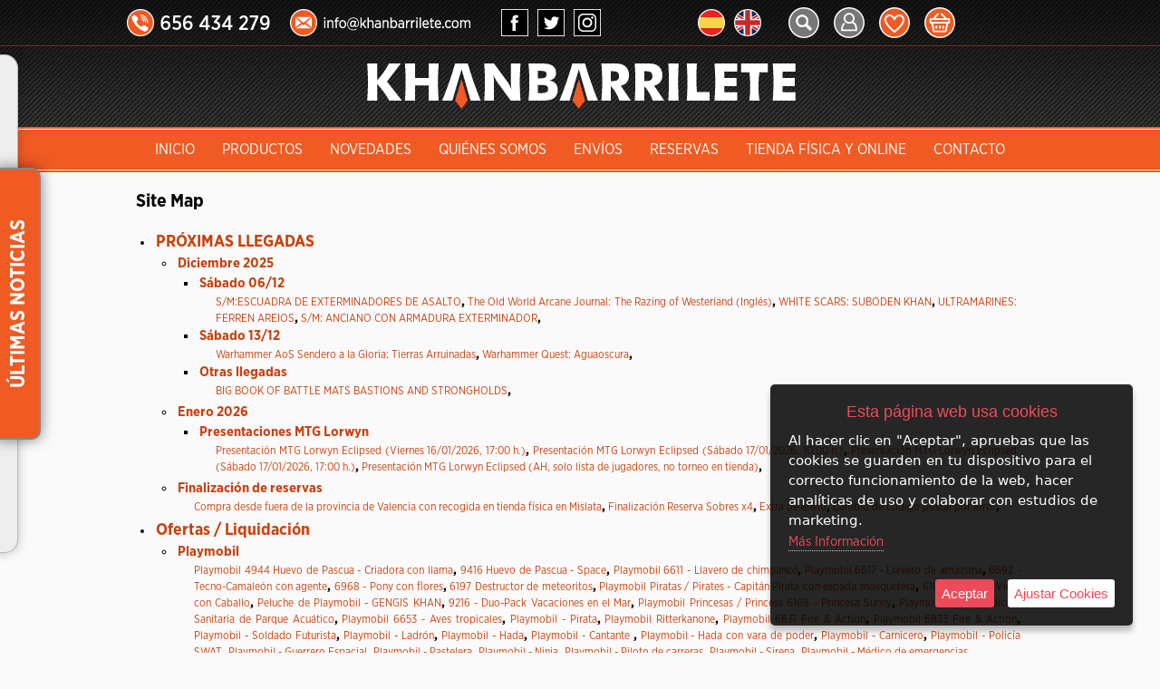

--- FILE ---
content_type: text/html; charset=iso-8859-1
request_url: https://www.khanbarrilete.com/index.php?mod=products_site_map
body_size: 214062
content:
<!DOCTYPE html>
<html lang="es">
<head>
<link rel="dns-prefetch" href="//www.urbecom.com" />
<link rel="dns-prefetch" href="//connect.facebook.net" />
<link rel="dns-prefetch" href="//google-analytics.com" />
<script src="https://www.urbecom.com/min/g=tiendasjs" type="text/javascript"></script>
<link rel="stylesheet" type="text/css" href="https://www.urbecom.com/min/g=tiendascss"/>

<meta charset="utf-8">
<meta http-equiv="X-UA-Compatible" content="IE=edge,chrome=1">
<title>Especialistas en Hobby</title>
<meta name="description" content="Tienda de Hobby... Magic the Gathering, Games Workshop (Warhammer 40K, Age of Sigmar, Blood Bowl, Lord of the Rings...), cómics y novelas gráficas, juegos de mesa y cartas de especialista, juegos de rol (especialistas en Dungeons & Dragons), figuras de colección, merchan, Dragon Ball, Heroclix, Dice Masters, Funko, etc...

Además, en KHANBARRILETE Juguetes tiene a su disposición la opción de realizar pedidos de artículos aún cuando estos no aparezcan en nuestro stock.

En los enlaces de la barra lateral podrá acceder a todos nuestros artículos y a las novedades de tienda."/>
<meta name="keywords" content="Inicio, playmobil, lego, especialistas, juguetes, colección"/>
<meta name="viewport" content="width=device-width, initial-scale=1">
<link href="https://www.khanbarrilete.com" rel="canonical" />

<meta name="theme-color" content="#000000"/>
<meta name="msapplication-navbutton-color" content="#000000"/>

<script src="https://www.urbecom.com/js/menuMovil/modernizr.custom.js"></script>
<link href="/favicon.ico" rel="shortcut icon">
<link href="/style.css" rel="stylesheet" type="text/css"/>
<script src="/modulos/funciones.js"></script>
<script src="/modulos/jquery.dlmenu.js"></script>

<script type="text/javascript" defer="defer">var options={title:"Esta página web usa cookies",message:"Al hacer clic en \"Aceptar\", apruebas que las cookies se guarden en tu dispositivo para el correcto funcionamiento de la web, hacer analíticas de uso y colaborar con estudios de marketing.",delay:600,expires:1,link:"http://www.khanbarrilete.com/index.php?page=116788&p=khanbarrilete",uncheckBoxes:!0,acceptBtnLabel:"Aceptar",advancedBtnLabel:"Ajustar Cookies",moreInfoLabel:"<br>Más Información",cookieTypesTitle:"Selecciona las cookies que quieres Aceptar",fixedCookieTypeLabel:"Esenciales",fixedCookieTypeDesc:"Cookies estrictamente necesarias para el buen funcionamiento de la web.",cookieTypes:[{type:"Analíticas",value:"analytics",description:"Cookies relacionadas con visitas, tipos de navegador, etc."},{type:"Marketing",value:"marketing",description:"Cookies relacionadas con marketing, newsletters, social media, etc."}]};$(document).ready(function(){$("body").ihavecookies(options),$.fn.ihavecookies.preference("marketing"),$.fn.ihavecookies.preference("analytics"),$("#ihavecookiesBtn").on("click",function(){$("body").ihavecookies(options,"reinit")})});</script><meta property="og:title" content="Especialistas en Hobby" />
<meta property="og:url" content="https://www.khanbarrilete.com" />
<meta property="og:description" content="Tienda de Hobby... Magic the Gathering, Games Workshop (Warhammer 40K, Age of Sigmar, Blood Bowl, Lord of the Rings...), cómics y novelas gráficas, juegos de mesa y cartas de especialista, juegos de rol (especialistas en Dungeons & Dragons), figuras de colección, merchan, Dragon Ball, Heroclix, Dice Masters, Funko, etc...

Además, en KHANBARRILETE Juguetes tiene a su disposición la opción de realizar pedidos de artículos aún cuando estos no aparezcan en nuestro stock.

En los enlaces de la barra lateral podrá acceder a todos nuestros artículos y a las novedades de tienda." />
<meta property="og:type" content="website" />

<script type="application/ld+json">{ "@context": "http://schema.org", "@type": "WebSite", "url": "https://www.khanbarrilete.com/", "potentialAction": { "@type": "SearchAction", "target": "https://www.khanbarrilete.com/index.php?p=khanbarrilete&proceed_search=1&mod=products&search_by={query}", "query-input": "required name=query" }}</script>

</head>

<body>

<!-- ----------------------------------------------------------------------------------------------------------------- -->

<header>

<!-- --------------------------------------- CABECERA WEB ------------------------------------------------------------ -->

<div id="CabzWeb">

  <div id="cabecera">
  
    <div class="contactoTelf amplia2">
      <a href="tel:+34656434279"><img src="/images/contactoTelf.png" alt="Teléfono"/></a>
    </div>

    <div class="contactoMail amplia2">
      <a href="mailto:info@khanbarrilete.com"><img src="/images/contactoMail.png" alt="Email"/></a>
    </div>
    
    <div class="redesCabecera">
      <div class="redesCabz ampliar">
        <a href="https://www.facebook.com/khanbarrilete" target="_blank"><img src="/images/socialFacebook.svg" alt="Facebook"/></a>
      </div>
      <div class="redesCabz ampliar">
        <a href="https://twitter.com/Khanbarrilete" target="_blank"><img src="/images/socialTwitter.svg" alt="Twitter"/></a>
      </div>
      <div class="redesCabz ampliar">
        <a href="https://www.instagram.com/Khanbarrilete/" target="_blank"><img src="/images/socialInstagram.svg" alt="Instagram"/></a>
      </div>
    </div>

    <div class="idiomas">
      <div class="idi-link ampliar"><a href="/index.php?lang=es"><img src="/images/idi-es.svg" title="Español" alt="Español"/></a></div>
      <div class="idi-link ampliar"><a href="/index.php?lang=en"><img src="/images/idi-en.svg" title="English" alt="English"/></a></div>
    </div>

    <div class="icoBuscar ampliar"><a href="#buscarWeb"><img src="/images/buscar.svg" title="Buscar" alt="Buscar"/></a></div>
    <div id="buscarWeb" class="modalBuscar">
      <div class="cerrarBuscar"><a href="#CierraVentana">X</a></div>
      <!--TEMPLATE_BUSCADOR-->
      <form id="busca" name="buscar" method="get" action="/index.php">
        <input type="hidden" value="khanbarrilete" name="p">
        <input type="hidden" value="1" name="proceed_search">
        <input type="hidden" value="products" name="mod">
        <div class="capaFlexCen">
          <input placeholder="Buscar" name="search_by" class="buscar efectos flotar" />
          <a onClick="document.buscar.submit(); return false" href="#" class="botonBuscar ampliar imags"><img src="/images/busca-lupa.svg" alt="Lupa"/></a>
        </div>
      </form>  
      <!--FIN_TEMPLATE_BUSCADOR-->
    </div> 

    <div id="usuarios" class="ampliar">
      <a href="/index.php?page=117151&p=khanbarrilete"><img src="/images/usuarios.svg" alt="Usuarios"/></a>
    </div>

    <div class="wishList ampliar">
      <a href="/index.php?mod=wish_list"><img src="/images/wishList.svg" alt="WishList"/></a>
    </div>

    <div id="carro3">
      <div id="carro-icono" class="ampliar"><a href="/cart"><img src="/images/carrito.svg" alt="carrito"/></a></div>
      <div id="carritoWeb"></div>
    </div>

    <div class="logo amplia2">
      <a href="/" style="display:inherit;"><img src="/images/logoWeb.svg" alt="Khan Barrilete"/></a>
    </div>

    <div id="cabeceraMenu">
      <ul class="nav"><li><a href="/">INICIO</a></li></ul>
      <!--TEMPLATE_MENU_SECCIONES_COMBINADO-->
      <ul class="nav">
        <li><a href="#">Productos</a>
          <!--menu_secciones_combinado_categorias-->
          <ul>
	
            <li><a href="/es/category/386879-proximas-llegadas">PRÓXIMAS LLEGADAS</a>
		
          <ul>
			
            <li><a href="/es/category/455217-diciembre-2025">Diciembre 2025</a>
				
          <ul>

            <li><a href="/es/category/455250-sabado-06-12">Sábado 06/12</a></li>

            <li><a href="/es/category/455300-sabado-13-12">Sábado 13/12</a></li>

            <li><a href="/es/category/455218-otras-llegadas">Otras llegadas</a></li>
				</ul>
			</li>
			
            <li><a href="/es/category/455219-enero-2026">Enero 2026</a>
				
          <ul>

            <li><a href="/es/category/455220-presentaciones-mtg-lorwyn">Presentaciones MTG Lorwyn</a></li>
				</ul>
			</li>

            <li><a href="/es/category/309908-finalizacion-de-reservas">Finalización de reservas</a></li>
		</ul>
	</li>
	
            <li><a href="/es/category/398554-ofertas---liquidacion">Ofertas / Liquidación</a>
		
          <ul>

            <li><a href="/es/category/398555-playmobil">Playmobil</a></li>

            <li><a href="/es/category/453911-juegos-de-mesa">Juegos de mesa</a></li>

            <li><a href="/es/category/453916-rol---miniaturas">Rol / Miniaturas</a></li>

            <li><a href="/es/category/453918-otras-figuras">Otras figuras</a></li>

            <li><a href="/es/category/393844-star-wars-legion">Star Wars Legión</a></li>

            <li><a href="/es/category/420557-cobi---lego-juguetes-construccion-">COBI / LEGO (juguetes construcción)</a></li>

            <li><a href="/es/category/295661-dice-masters">DICE MASTERS</a></li>

            <li><a href="/es/category/425910-revell">Revell</a></li>

            <li><a href="/es/category/332411-juego-de-tronos-lcg-2%26ordf%3B-edicion">Juego de Tronos LCG 2ª Edición</a></li>

            <li><a href="/es/category/341511-star-wars-x-wing">STAR WARS X-Wing</a></li>

            <li><a href="/es/category/428763-crisis-protocol">Crisis Protocol</a></li>

            <li><a href="/es/category/419337-mascarillas">Mascarillas</a></li>

            <li><a href="/es/category/437779-juegos-de-cartas">Juegos de cartas</a></li>

            <li><a href="/es/category/331343-star-wars-lcg%3A-el-juego-de-cartas">Star Wars LCG: El juego de cartas</a></li>
		</ul>
	</li>
	
            <li><a href="/es/category/385136-games-workshop">GAMES WORKSHOP</a>
		
          <ul>

            <li><a href="/es/category/385138-warhammer-40-000">Warhammer 40.000</a></li>

            <li><a href="/es/category/385137-warhammer-age-of-sigmar">Warhammer Age of Sigmar</a></li>

            <li><a href="/es/category/455149-white-dwarf">White Dwarf</a></li>

            <li><a href="/es/category/389485-warhammer-underworlds">Warhammer Underworlds</a></li>

            <li><a href="/es/category/409583-aos-warcry">AoS Warcry</a></li>

            <li><a href="/es/category/448608-the-old-world">The Old World</a></li>

            <li><a href="/es/category/397204-kill-team">Kill Team</a></li>

            <li><a href="/es/category/397732-the-lord-of-the-rings---middle-earth">The Lord of the Rings / Middle Earth</a></li>

            <li><a href="/es/category/410311-aeronautica-imperialis">Aeronautica Imperialis</a></li>

            <li><a href="/es/category/385139-blood-bowl">Blood Bowl</a></li>

            <li><a href="/es/category/390587-necromunda">Necromunda</a></li>

            <li><a href="/es/category/385152-pintura-y-modelismo">Pintura y modelismo</a></li>

            <li><a href="/es/category/421285-playmats---kraken-wargames">Playmats - Kraken Wargames</a></li>
		</ul>
	</li>

            <li><a href="/es/category/415960-the-army-painter---gf9">The Army Painter / GF9</a></li>
	
            <li><a href="/es/category/451365-pinturas-turbo-dork">Pinturas TURBO DORK</a>
		
          <ul>

            <li><a href="/es/category/451367-metallic-paints">Metallic Paints</a></li>

            <li><a href="/es/category/451366-turboshift-paints">Turboshift Paints</a></li>

            <li><a href="/es/category/451368-zenishift-paints">Zenishift Paints</a></li>
		</ul>
	</li>

            <li><a href="/es/category/451431-green-stuff-world">Green Stuff World</a></li>
	
            <li><a href="/es/category/378673-funko-pop">FUNKO POP!</a>
		
          <ul>

            <li><a href="/es/category/453198-bitty-pop">Bitty Pop!</a></li>

            <li><a href="/es/category/394151-rock-candy">Rock Candy</a></li>

            <li><a href="/es/category/394152-llaveros---pocket-keychain">Llaveros / Pocket Keychain</a></li>

            <li><a href="/es/category/394153-marvel">Marvel</a></li>

            <li><a href="/es/category/394154-dc">DC</a></li>

            <li><a href="/es/category/394155-star-wars">Star Wars</a></li>

            <li><a href="/es/category/394156-disney">Disney</a></li>

            <li><a href="/es/category/394157-animation---games">Animation / Games</a></li>

            <li><a href="/es/category/394159-peliculas---movies">Películas / Movies</a></li>

            <li><a href="/es/category/394160-harry-potter">Harry Potter</a></li>

            <li><a href="/es/category/394161-juego-de-tronos">Juego de Tronos</a></li>

            <li><a href="/es/category/394162-dragon-ball">Dragon Ball</a></li>

            <li><a href="/es/category/394163-kingdom-hearts">Kingdom Hearts</a></li>

            <li><a href="/es/category/394167-masters-of-the-universe">Masters of the Universe</a></li>

            <li><a href="/es/category/394168-stranger-things">Stranger Things</a></li>

            <li><a href="/es/category/394169-westworld">Westworld</a></li>

            <li><a href="/es/category/394171-nfl---nba---sports">NFL / NBA / SPORTS</a></li>

            <li><a href="/es/category/394172-wwe">WWE</a></li>

            <li><a href="/es/category/394173-rock---music">Rock / Music</a></li>

            <li><a href="/es/category/394175-libros---books">Libros / Books</a></li>
		</ul>
	</li>
	
            <li><a href="/es/category/295570-juegos-de-rol">JUEGOS DE ROL</a>
		
          <ul>

            <li><a href="/es/category/295572-dungeons-y-dragons">Dungeons  & Dragons</a></li>

            <li><a href="/es/category/440780-5e-5th-edition---dyd-one-compatible">5E (5th Edition) / D&D One Compatible</a></li>

            <li><a href="/es/category/364184-otros-juegos-de-rol">Otros Juegos de Rol</a></li>
		</ul>
	</li>
	
            <li><a href="/es/category/440778-miniaturas---escenografia">Miniaturas / Escenografía</a>
		
          <ul>
			
            <li><a href="/es/category/419568-dyd---fantasia-epica">D&D / Fantasía Épica</a>
				
          <ul>

            <li><a href="/es/category/441057-dyd-van-richten-s-guide-to-ravenloft">D&D Van Richten's Guide to Ravenloft</a></li>

            <li><a href="/es/category/441058-dyd-the-wild-beyond-the-witchlight">D&D The Wild Beyond The Witchlight</a></li>

            <li><a href="/es/category/441059-dyd-snowbound">D&D Snowbound</a></li>

            <li><a href="/es/category/441060-dyd-elemental-evil">D&D Elemental Evil</a></li>

            <li><a href="/es/category/441061-dyd-spelljammer%3A-adventures-in-space">D&D Spelljammer: Adventures in Space</a></li>

            <li><a href="/es/category/441596-dyd-sand-y-stone">D&D Sand & Stone</a></li>

            <li><a href="/es/category/451434-dyd-storm-king-s-thunder">D&D Storm King's Thunder</a></li>

            <li><a href="/es/category/451435-dyd-monster-menagerie">D&D Monster Menagerie</a></li>

            <li><a href="/es/category/451436-dyd-tyranny-of-dragons">D&D Tyranny of Dragons</a></li>

            <li><a href="/es/category/451437-dyd-boneyard">D&D Boneyard</a></li>

            <li><a href="/es/category/451438-dyd-fangs-y-talons">D&D Fangs & Talons</a></li>

            <li><a href="/es/category/451442-dyd-tomb-of-annihilation">D&D Tomb of Annihilation</a></li>

            <li><a href="/es/category/451444-dyd-guildmasters--guide-to-ravnica">D&D Guildmasters' Guide to Ravnica</a></li>

            <li><a href="/es/category/451445-dyd-baldur-s-gate-descent-into-avernus">D&D Baldur's Gate Descent into Avernus</a></li>

            <li><a href="/es/category/451493-dyd-waterdeep-dragon-heist">D&D Waterdeep Dragon Heist</a></li>

            <li><a href="/es/category/451494-dyd-volo-s-y-mordenkainen-s-foes">D&D Volo's & Mordenkainen's Foes</a></li>

            <li><a href="/es/category/451498-dyd-dungeon-of-the-mad-mage">D&D Dungeon of the Mad Mage</a></li>

            <li><a href="/es/category/451603-dyd-fizban-s-treasury-of-dragons">D&D Fizban's Treasury of Dragons</a></li>

            <li><a href="/es/category/451621-dyd-dragonlance%3A-shadow-of-the-dragon-queen">D&D Dragonlance: Shadow of the Dragon Queen</a></li>

            <li><a href="/es/category/451622-dyd-bigby-presents%3A-glory-of-the-giants">D&D Bigby Presents: Glory of the Giants</a></li>

            <li><a href="/es/category/453161-dyd-rage-of-demons">D&D Rage of Demons</a></li>

            <li><a href="/es/category/453353-dyd-50th-anniversary">D&D 50th Anniversary</a></li>

            <li><a href="/es/category/454705-dyd-underdark-expeditions">D&D Underdark Expeditions</a></li>

            <li><a href="/es/category/441062-pathfinder-bestiary-unleashed">Pathfinder Bestiary Unleashed</a></li>

            <li><a href="/es/category/441063-pathfinder-dungeons-deep">Pathfinder Dungeons Deep</a></li>

            <li><a href="/es/category/441148-pathfinder-jungle-of-despair">Pathfinder Jungle of Despair</a></li>

            <li><a href="/es/category/441149-pathfinder-king-maker">Pathfinder King Maker</a></li>

            <li><a href="/es/category/441150-pathfinder-maze-of-death">Pathfinder Maze of Death</a></li>

            <li><a href="/es/category/441151-pathfinder-ruins-of-last-wall">Pathfinder Ruins of Last Wall</a></li>

            <li><a href="/es/category/441152-pathfinder-crown-of-fangs">Pathfinder Crown of Fangs</a></li>

            <li><a href="/es/category/441153-pathfinder-deadly-foes">Pathfinder Deadly Foes</a></li>

            <li><a href="/es/category/441154-pathfinder-legendary-adventures">Pathfinder Legendary Adventures</a></li>

            <li><a href="/es/category/441155-pathfinder-darklands-rising">Pathfinder Darklands Rising</a></li>

            <li><a href="/es/category/441156-pathfinder-the-rusty-dragon-inn">Pathfinder The Rusty Dragon Inn</a></li>

            <li><a href="/es/category/441598-gale-force-nine-dyd-collector-s-series">Gale Force Nine D&D Collector's Series</a></li>

            <li><a href="/es/category/441599-wardlings">Wardlings</a></li>

            <li><a href="/es/category/451683-magic-the-gathering-creature-forge">Magic the Gathering Creature Forge</a></li>

            <li><a href="/es/category/441600-dyd---pathfinder-pre-painted-miniatures">D&D / Pathfinder Pre-Painted Miniatures</a></li>

            <li><a href="/es/category/441631-dyd---pathfinder-pre-primed-miniatures">D&D / Pathfinder Pre-Primed Miniatures</a></li>

            <li><a href="/es/category/441635-epic-encounters-unpainted-miniatures-">Epic Encounters (unpainted miniatures)</a></li>

            <li><a href="/es/category/448532-dyd---pathfinder-frameworks">D&D / Pathfinder Frameworks</a></li>
				</ul>
			</li>

            <li><a href="/es/category/440782-warlord---historica">Warlord / Histórica</a></li>

            <li><a href="/es/category/441632-dungeons-y-lasers-miniaturas-sin-pintar-y-escenografia-">Dungeons & Lasers (miniaturas sin pintar y escenografía)</a></li>

            <li><a href="/es/category/397038-terrain-crate---escenografia">Terrain Crate - Escenografía</a></li>

            <li><a href="/es/category/415287-escenografia-variada">Escenografía variada</a></li>

            <li><a href="/es/category/451777-escenografia-pre-pintada-warlock-por-piezas-">Escenografía Pre-Pintada Warlock (por piezas)</a></li>
			
            <li><a href="/es/category/292727-heroclix">HEROCLIX</a>
				
          <ul>

            <li><a href="/es/category/327521-quick-start-two-pack-kit">Quick-Start Two Pack Kit</a></li>

            <li><a href="/es/category/363652-wizkids-heroclix---varios">Wizkids Heroclix - Varios</a></li>
					
            <li><a href="/es/category/292728-marvel">Marvel</a>
						
          <ul>

            <li><a href="/es/category/432109-otros---other">Otros / Other</a></li>

            <li><a href="/es/category/429087-deep-cuts-unpainted">Deep Cuts Unpainted</a></li>

            <li><a href="/es/category/446839-hellfire-gala-premium-collection-2023-">Hellfire Gala Premium Collection (2023)</a></li>

            <li><a href="/es/category/446547-avengers-forever-2023-">Avengers Forever (2023)</a></li>

            <li><a href="/es/category/441115-eternals">Eternals</a></li>

            <li><a href="/es/category/439553-x-men-x-of-swords">X-Men X of Swords</a></li>

            <li><a href="/es/category/437549-what-if-disney">What If? Disney</a></li>

            <li><a href="/es/category/437548-avengers-war-of-the-realms">Avengers War of the Realms</a></li>

            <li><a href="/es/category/431112-x-men-rise-and-fall">X-Men Rise and Fall</a></li>

            <li><a href="/es/category/427088-x-men-house-of-x">X-Men House of X</a></li>

            <li><a href="/es/category/427079-f4-future-foundation">F4 Future Foundation</a></li>

            <li><a href="/es/category/427048-mhc-black-widow-movie">MHC Black Widow Movie</a></li>

            <li><a href="/es/category/423613-spider-man-and-venom-absolute-carnage-2020-">Spider-Man and Venom Absolute Carnage (2020)</a></li>

            <li><a href="/es/category/420894-fantastic-four-2020-">Fantastic Four (2020)</a></li>

            <li><a href="/es/category/415490-cp-america-y-the-avengers-2020-">Cp America & the Avengers (2020)</a></li>

            <li><a href="/es/category/410623-x-men%3A-regenesis">X-Men: Regénesis</a></li>

            <li><a href="/es/category/408834-black-panther-y-illuminati-2019-">Black Panther & Illuminati (2019)</a></li>

            <li><a href="/es/category/405523-captain-marvel-2019-">Captain Marvel (2019)</a></li>

            <li><a href="/es/category/404622-earth-x-2019-">Earth-X (2019)</a></li>

            <li><a href="/es/category/399399-secret-wars-battleworld-2018-">Secret Wars Battleworld (2018)</a></li>

            <li><a href="/es/category/396621-avengers-infinity-2018-">Avengers Infinity (2018)</a></li>

            <li><a href="/es/category/392951-x-men-xavier-s-school-2018-">X-Men Xavier's School (2018)</a></li>

            <li><a href="/es/category/388120-the-mighty-thor-2017-">The Mighty Thor (2017)</a></li>

            <li><a href="/es/category/384525-what-if--2017-">What If...? (2017)</a></li>
						</ul>
					</li>
					
            <li><a href="/es/category/292729-dc">DC</a>
						
          <ul>

            <li><a href="/es/category/443068-batman-team-up-2023-">Batman Team-Up (2023)</a></li>

            <li><a href="/es/category/429196-wonder-woman-80th-anniversary-2021-">Wonder Woman 80th Anniversary (2021)</a></li>

            <li><a href="/es/category/420893-justice-league-unlimited">Justice League Unlimited</a></li>

            <li><a href="/es/category/406288-rebirth-2019-">Rebirth (2019)</a></li>

            <li><a href="/es/category/397375-batman-tas-2018-">Batman TAS (2018)</a></li>

            <li><a href="/es/category/387313-elseworlds-2017-">Elseworlds (2017)</a></li>
						</ul>
					</li>

            <li><a href="/es/category/391861-star-trek">Star Trek</a></li>

            <li><a href="/es/category/412105-wwe">WWE</a></li>

            <li><a href="/es/category/388609-undead">UNDEAD</a></li>

            <li><a href="/es/category/360385-tmnt---tortugas-ninja">TMNT - Tortugas Ninja</a></li>
				</ul>
			</li>
		</ul>
	</li>
	
            <li><a href="/es/category/310588-juegos-de-mesa-y-cartas">Juegos de mesa & Cartas</a>
		
          <ul>

            <li><a href="/es/category/331342-juegos-variados">Juegos variados</a></li>

            <li><a href="/es/category/450116-disney-lorcana">Disney Lorcana</a></li>
			
            <li><a href="/es/category/328828-magic-the-gathering">Magic The Gathering</a>
				
          <ul>

            <li><a href="/es/category/333785-decks---mazos">Decks / Mazos</a></li>

            <li><a href="/es/category/410335-otros">Otros</a></li>
				</ul>
			</li>

            <li><a href="/es/category/329245-dungeons-y-dragons">Dungeons & Dragons</a></li>

            <li><a href="/es/category/441734-star-wars">Star Wars</a></li>

            <li><a href="/es/category/441735-el-senor-de-los-anillos">El Señor de los Anillos</a></li>

            <li><a href="/es/category/441739-exploding-kittens">Exploding Kittens</a></li>

            <li><a href="/es/category/441740-heroquest">Heroquest</a></li>

            <li><a href="/es/category/391824-dragon-ball-super-card-game">Dragon Ball Super Card Game</a></li>

            <li><a href="/es/category/428765-zombicide">Zombicide</a></li>

            <li><a href="/es/category/390237-arkham-horror-lcg">Arkham Horror LCG</a></li>

            <li><a href="/es/category/428764-zombi-paella">Zombi Paella</a></li>

            <li><a href="/es/category/437113-digimon-tcg">Digimon TCG</a></li>
		</ul>
	</li>
	
            <li><a href="/es/category/380826-merchan-y-figuras">Merchan & Figuras</a>
		
          <ul>

            <li><a href="/es/category/383409-marvel">Marvel</a></li>

            <li><a href="/es/category/375366-dc-comics">DC Cómics</a></li>

            <li><a href="/es/category/419871-star-wars">Star Wars</a></li>

            <li><a href="/es/category/429365-masters-of-the-universe">Masters of the Universe</a></li>

            <li><a href="/es/category/440769-disney">Disney</a></li>

            <li><a href="/es/category/440770-dungeons-y-dragons">Dungeons & Dragons</a></li>

            <li><a href="/es/category/440771-el-senor-de-los-anillos">El Señor de los Anillos</a></li>

            <li><a href="/es/category/440772-anime---juegos">Anime / Juegos</a></li>

            <li><a href="/es/category/380837-dragon-ball">Dragon Ball</a></li>

            <li><a href="/es/category/440773-warhammer">Warhammer</a></li>

            <li><a href="/es/category/440775-peliculas-y-series">Películas & Series</a></li>

            <li><a href="/es/category/425313-gundam">GUNDAM</a></li>

            <li><a href="/es/category/440774-playmobil">Playmobil</a></li>

            <li><a href="/es/category/440777-g-i-joe">G.I.JOE</a></li>
		</ul>
	</li>
	
            <li><a href="/es/category/369603-comics---libros">COMICS / LIBROS</a>
		
          <ul>
			
            <li><a href="/es/category/398485-marvel">MARVEL</a>
				
          <ul>

            <li><a href="/es/category/444663-agentes-de-s-h-i-e-l-d-">Agentes de S.H.I.E.L.D.</a></li>

            <li><a href="/es/category/417042-capitan-america">Capitán América</a></li>

            <li><a href="/es/category/420916-campeones">Campeones</a></li>

            <li><a href="/es/category/444660-conan">Conan</a></li>

            <li><a href="/es/category/444661-capitana-marvel">Capitana Marvel</a></li>

            <li><a href="/es/category/444668-civil-war">Civil War</a></li>

            <li><a href="/es/category/417043-daredevil">Daredevil</a></li>

            <li><a href="/es/category/417045-deadpool---masacre">Deadpool / Masacre</a></li>

            <li><a href="/es/category/417044-doctor-extrano">Doctor Extraño</a></li>

            <li><a href="/es/category/417046-estela-plateada">Estela Plateada</a></li>

            <li><a href="/es/category/444664-eternos">Eternos</a></li>

            <li><a href="/es/category/444665-fuerza-v">Fuerza-V</a></li>

            <li><a href="/es/category/417047-guardianes-de-la-galaxia">Guardianes de la Galaxia</a></li>

            <li><a href="/es/category/417048-hulk---she-hulk">Hulk / She-Hulk</a></li>

            <li><a href="/es/category/444673-historia-del-universo-marvel">Historia del Universo Marvel</a></li>

            <li><a href="/es/category/417049-iron-man">Iron Man</a></li>

            <li><a href="/es/category/417050-los-4-fantasticos">Los 4 Fantásticos</a></li>

            <li><a href="/es/category/444659-motorista-fantasma">Motorista Fantasma</a></li>

            <li><a href="/es/category/444666-marvels">Marvels</a></li>

            <li><a href="/es/category/444667-ms-marvel">Ms. Marvel</a></li>

            <li><a href="/es/category/417051-patrulla-x---universo-mutante">Patrulla X / Universo Mutante</a></li>

            <li><a href="/es/category/444662-pantera-negra">Pantera Negra</a></li>

            <li><a href="/es/category/417052-punisher">Punisher</a></li>

            <li><a href="/es/category/417053-spiderman---veneno">Spiderman / Veneno</a></li>

            <li><a href="/es/category/417054-thor---universo-thor">Thor / Universo Thor</a></li>

            <li><a href="/es/category/417055-vengadores">Vengadores</a></li>

            <li><a href="/es/category/417056-wolverine---lobezno">Wolverine / Lobezno</a></li>

            <li><a href="/es/category/417057-otros-marvel">Otros Marvel</a></li>
				</ul>
			</li>
			
            <li><a href="/es/category/398486-dc-comics">DC Cómics</a>
				
          <ul>

            <li><a href="/es/category/398491-aquaman">Aquamán</a></li>

            <li><a href="/es/category/398492-batgirl">Batgirl</a></li>

            <li><a href="/es/category/398489-batman">Batman</a></li>

            <li><a href="/es/category/444674-dcsos">DCSOS</a></li>

            <li><a href="/es/category/444684-deathstroke">Deathstroke</a></li>

            <li><a href="/es/category/398494-escuadron-suicida">Escuadrón Suicida</a></li>

            <li><a href="/es/category/398495-flash">Flash</a></li>

            <li><a href="/es/category/398496-green-arrow">Green Arrow</a></li>

            <li><a href="/es/category/398497-green-lantern">Green Lantern</a></li>

            <li><a href="/es/category/398498-harley-quinn">Harley Quinn</a></li>

            <li><a href="/es/category/444675-injustice">Injustice</a></li>

            <li><a href="/es/category/444676-jimmy-olsen">Jimmy Olsen</a></li>

            <li><a href="/es/category/444677-the-joker">The Joker</a></li>

            <li><a href="/es/category/398499-liga-de-la-justicia">Liga de la Justicia</a></li>

            <li><a href="/es/category/444678-lois-lane">Lois Lane</a></li>

            <li><a href="/es/category/444679-mr-milagro">Mr. Milagro</a></li>

            <li><a href="/es/category/398500-nightwing">Nightwing</a></li>

            <li><a href="/es/category/444680-noches-oscuras">Noches Oscuras</a></li>

            <li><a href="/es/category/444681-pequena-gotham">Pequeña Gotham</a></li>

            <li><a href="/es/category/444682-strange-adventures">Strange Adventures</a></li>

            <li><a href="/es/category/444683-superhijos">Superhijos</a></li>

            <li><a href="/es/category/398502-supergirl">Supergirl</a></li>

            <li><a href="/es/category/398488-superman">Supermán</a></li>

            <li><a href="/es/category/398490-wonder-woman">Wonder Woman</a></li>

            <li><a href="/es/category/398503-otros-ecc">Otros ECC</a></li>

            <li><a href="/es/category/398507-watchmen">Watchmen</a></li>
				</ul>
			</li>

            <li><a href="/es/category/398487-manga">MANGA</a></li>

            <li><a href="/es/category/416990-norma">Norma</a></li>

            <li><a href="/es/category/416991-planeta">Planeta</a></li>

            <li><a href="/es/category/416992-panini">Panini</a></li>

            <li><a href="/es/category/416993-medusa---valiant">Medusa / Valiant</a></li>

            <li><a href="/es/category/416994-astiberri">Astiberri</a></li>

            <li><a href="/es/category/416995-yermo">Yermo</a></li>

            <li><a href="/es/category/444756-karras">Karras</a></li>

            <li><a href="/es/category/444757-kraken">Kraken</a></li>

            <li><a href="/es/category/444758-moztros">Moztros</a></li>

            <li><a href="/es/category/444759-ominiky">Ominiky</a></li>

            <li><a href="/es/category/416932-otros-comics">Otros Cómics</a></li>
			
            <li><a href="/es/category/417041-libros">Libros</a>
				
          <ul>

            <li><a href="/es/category/455285-dungeons-y-dragons">Dungeons & Dragons</a></li>

            <li><a href="/es/category/455286-el-senor-de-los-anillos">El Señor de los Anillos</a></li>

            <li><a href="/es/category/455287-otros-fantasia">Otros Fantasía</a></li>

            <li><a href="/es/category/455289-star-wars">Star Wars</a></li>

            <li><a href="/es/category/455288-otros">Otros</a></li>
				</ul>
			</li>

            <li><a href="/es/category/416997-complementos">Complementos</a></li>
		</ul>
	</li>
	
            <li><a href="/es/category/422910-accesorios-para-juego-y-almacenaje">Accesorios para juego y almacenaje</a>
		
          <ul>

            <li><a href="/es/category/446998-enhance-gaming">Enhance Gaming</a></li>

            <li><a href="/es/category/420352-feldherr">Feldherr</a></li>

            <li><a href="/es/category/451422-albumes-para-cartas">Álbumes para cartas</a></li>

            <li><a href="/es/category/328205-cajas-de-mazos---deck-boxes">Cajas de mazos / Deck Boxes</a></li>

            <li><a href="/es/category/451423-fundas---card-sleeves">Fundas / Card Sleeves</a></li>

            <li><a href="/es/category/451424-dados---dice">Dados / Dice</a></li>

            <li><a href="/es/category/451425-tapetes---playmats">Tapetes / Playmats</a></li>
		</ul>
	</li>
</ul><!--fin_menu_secciones_combinado_categorias-->
        </li>
      </ul>
      <!--FIN_TEMPLATE_MENU_SECCIONES_COMBINADO-->  
      <!--TEMPLATE_MENU_SECCIONES_MULTI-->
      <ul class="nav">

        <li><a href="/es/117153-novedades">Novedades</a></li>

        <li><a href="/es/116773-quienes-somos">Quiénes somos</a></li>

        <li><a href="/es/116785-envios">Envíos</a></li>

        <li><a href="/es/125126-reservas">Reservas</a></li>

        <li><a href="/es/116805-tienda-fisica-y-online">Tienda Física y Online</a></li>

        <li><a href="/es/116775-contacto">Contacto</a></li>
</ul><!--FIN_TEMPLATE_MENU_SECCIONES_MULTI-->
    </div>

  </div>

</div>

<!-- --------------------------------------- CABECERA MOVIL ---------------------------------------------------------- -->

<div id="CabzMov">

  <div id="menu-fondo">

    <div id="menu-cat">
      <div class="navMov">
        <div id="dl-menu" class="dl-menuwrapper colorCat">
          <a class="dl-trigger" href="#"><img src="/images/btnTienda.svg" alt="Tienda" /></a>
          <!--TEMPLATE_MENU_CATEGORIAS_MULTI_MOVIL-->
          <ul class="dl-menu">
	<li><a href="/es/category/386879-proximas-llegadas">PRÓXIMAS LLEGADAS</a>
		
          <ul class="dl-submenu">
			<li><a href="/es/category/455217-diciembre-2025">Diciembre 2025</a>
				
          <ul class="dl-submenu">
<li><a href="/es/category/455250-sabado-06-12">Sábado 06/12</a></li>
<li><a href="/es/category/455300-sabado-13-12">Sábado 13/12</a></li>
<li><a href="/es/category/455218-otras-llegadas">Otras llegadas</a></li>
				</ul>
			</li>
			<li><a href="/es/category/455219-enero-2026">Enero 2026</a>
				
          <ul class="dl-submenu">
<li><a href="/es/category/455220-presentaciones-mtg-lorwyn">Presentaciones MTG Lorwyn</a></li>
				</ul>
			</li>
<li><a href="/es/category/309908-finalizacion-de-reservas">Finalización de reservas</a></li>
		</ul>
	</li>
	<li><a href="/es/category/398554-ofertas---liquidacion">Ofertas / Liquidación</a>
		
          <ul class="dl-submenu">
<li><a href="/es/category/398555-playmobil">Playmobil</a></li>
<li><a href="/es/category/453911-juegos-de-mesa">Juegos de mesa</a></li>
<li><a href="/es/category/453916-rol---miniaturas">Rol / Miniaturas</a></li>
<li><a href="/es/category/453918-otras-figuras">Otras figuras</a></li>
<li><a href="/es/category/393844-star-wars-legion">Star Wars Legión</a></li>
<li><a href="/es/category/420557-cobi---lego-juguetes-construccion-">COBI / LEGO (juguetes construcción)</a></li>
<li><a href="/es/category/295661-dice-masters">DICE MASTERS</a></li>
<li><a href="/es/category/425910-revell">Revell</a></li>
<li><a href="/es/category/332411-juego-de-tronos-lcg-2%26ordf%3B-edicion">Juego de Tronos LCG 2ª Edición</a></li>
<li><a href="/es/category/341511-star-wars-x-wing">STAR WARS X-Wing</a></li>
<li><a href="/es/category/428763-crisis-protocol">Crisis Protocol</a></li>
<li><a href="/es/category/419337-mascarillas">Mascarillas</a></li>
<li><a href="/es/category/437779-juegos-de-cartas">Juegos de cartas</a></li>
<li><a href="/es/category/331343-star-wars-lcg%3A-el-juego-de-cartas">Star Wars LCG: El juego de cartas</a></li>
		</ul>
	</li>
	<li><a href="/es/category/385136-games-workshop">GAMES WORKSHOP</a>
		
          <ul class="dl-submenu">
<li><a href="/es/category/385138-warhammer-40-000">Warhammer 40.000</a></li>
<li><a href="/es/category/385137-warhammer-age-of-sigmar">Warhammer Age of Sigmar</a></li>
<li><a href="/es/category/455149-white-dwarf">White Dwarf</a></li>
<li><a href="/es/category/389485-warhammer-underworlds">Warhammer Underworlds</a></li>
<li><a href="/es/category/409583-aos-warcry">AoS Warcry</a></li>
<li><a href="/es/category/448608-the-old-world">The Old World</a></li>
<li><a href="/es/category/397204-kill-team">Kill Team</a></li>
<li><a href="/es/category/397732-the-lord-of-the-rings---middle-earth">The Lord of the Rings / Middle Earth</a></li>
<li><a href="/es/category/410311-aeronautica-imperialis">Aeronautica Imperialis</a></li>
<li><a href="/es/category/385139-blood-bowl">Blood Bowl</a></li>
<li><a href="/es/category/390587-necromunda">Necromunda</a></li>
<li><a href="/es/category/385152-pintura-y-modelismo">Pintura y modelismo</a></li>
<li><a href="/es/category/421285-playmats---kraken-wargames">Playmats - Kraken Wargames</a></li>
		</ul>
	</li>
<li><a href="/es/category/415960-the-army-painter---gf9">The Army Painter / GF9</a></li>
	<li><a href="/es/category/451365-pinturas-turbo-dork">Pinturas TURBO DORK</a>
		
          <ul class="dl-submenu">
<li><a href="/es/category/451367-metallic-paints">Metallic Paints</a></li>
<li><a href="/es/category/451366-turboshift-paints">Turboshift Paints</a></li>
<li><a href="/es/category/451368-zenishift-paints">Zenishift Paints</a></li>
		</ul>
	</li>
<li><a href="/es/category/451431-green-stuff-world">Green Stuff World</a></li>
	<li><a href="/es/category/378673-funko-pop">FUNKO POP!</a>
		
          <ul class="dl-submenu">
<li><a href="/es/category/453198-bitty-pop">Bitty Pop!</a></li>
<li><a href="/es/category/394151-rock-candy">Rock Candy</a></li>
<li><a href="/es/category/394152-llaveros---pocket-keychain">Llaveros / Pocket Keychain</a></li>
<li><a href="/es/category/394153-marvel">Marvel</a></li>
<li><a href="/es/category/394154-dc">DC</a></li>
<li><a href="/es/category/394155-star-wars">Star Wars</a></li>
<li><a href="/es/category/394156-disney">Disney</a></li>
<li><a href="/es/category/394157-animation---games">Animation / Games</a></li>
<li><a href="/es/category/394159-peliculas---movies">Películas / Movies</a></li>
<li><a href="/es/category/394160-harry-potter">Harry Potter</a></li>
<li><a href="/es/category/394161-juego-de-tronos">Juego de Tronos</a></li>
<li><a href="/es/category/394162-dragon-ball">Dragon Ball</a></li>
<li><a href="/es/category/394163-kingdom-hearts">Kingdom Hearts</a></li>
<li><a href="/es/category/394167-masters-of-the-universe">Masters of the Universe</a></li>
<li><a href="/es/category/394168-stranger-things">Stranger Things</a></li>
<li><a href="/es/category/394169-westworld">Westworld</a></li>
<li><a href="/es/category/394171-nfl---nba---sports">NFL / NBA / SPORTS</a></li>
<li><a href="/es/category/394172-wwe">WWE</a></li>
<li><a href="/es/category/394173-rock---music">Rock / Music</a></li>
<li><a href="/es/category/394175-libros---books">Libros / Books</a></li>
		</ul>
	</li>
	<li><a href="/es/category/295570-juegos-de-rol">JUEGOS DE ROL</a>
		
          <ul class="dl-submenu">
<li><a href="/es/category/295572-dungeons-y-dragons">Dungeons  & Dragons</a></li>
<li><a href="/es/category/440780-5e-5th-edition---dyd-one-compatible">5E (5th Edition) / D&D One Compatible</a></li>
<li><a href="/es/category/364184-otros-juegos-de-rol">Otros Juegos de Rol</a></li>
		</ul>
	</li>
	<li><a href="/es/category/440778-miniaturas---escenografia">Miniaturas / Escenografía</a>
		
          <ul class="dl-submenu">
			<li><a href="/es/category/419568-dyd---fantasia-epica">D&D / Fantasía Épica</a>
				
          <ul class="dl-submenu">
<li><a href="/es/category/441057-dyd-van-richten-s-guide-to-ravenloft">D&D Van Richten's Guide to Ravenloft</a></li>
<li><a href="/es/category/441058-dyd-the-wild-beyond-the-witchlight">D&D The Wild Beyond The Witchlight</a></li>
<li><a href="/es/category/441059-dyd-snowbound">D&D Snowbound</a></li>
<li><a href="/es/category/441060-dyd-elemental-evil">D&D Elemental Evil</a></li>
<li><a href="/es/category/441061-dyd-spelljammer%3A-adventures-in-space">D&D Spelljammer: Adventures in Space</a></li>
<li><a href="/es/category/441596-dyd-sand-y-stone">D&D Sand & Stone</a></li>
<li><a href="/es/category/451434-dyd-storm-king-s-thunder">D&D Storm King's Thunder</a></li>
<li><a href="/es/category/451435-dyd-monster-menagerie">D&D Monster Menagerie</a></li>
<li><a href="/es/category/451436-dyd-tyranny-of-dragons">D&D Tyranny of Dragons</a></li>
<li><a href="/es/category/451437-dyd-boneyard">D&D Boneyard</a></li>
<li><a href="/es/category/451438-dyd-fangs-y-talons">D&D Fangs & Talons</a></li>
<li><a href="/es/category/451442-dyd-tomb-of-annihilation">D&D Tomb of Annihilation</a></li>
<li><a href="/es/category/451444-dyd-guildmasters--guide-to-ravnica">D&D Guildmasters' Guide to Ravnica</a></li>
<li><a href="/es/category/451445-dyd-baldur-s-gate-descent-into-avernus">D&D Baldur's Gate Descent into Avernus</a></li>
<li><a href="/es/category/451493-dyd-waterdeep-dragon-heist">D&D Waterdeep Dragon Heist</a></li>
<li><a href="/es/category/451494-dyd-volo-s-y-mordenkainen-s-foes">D&D Volo's & Mordenkainen's Foes</a></li>
<li><a href="/es/category/451498-dyd-dungeon-of-the-mad-mage">D&D Dungeon of the Mad Mage</a></li>
<li><a href="/es/category/451603-dyd-fizban-s-treasury-of-dragons">D&D Fizban's Treasury of Dragons</a></li>
<li><a href="/es/category/451621-dyd-dragonlance%3A-shadow-of-the-dragon-queen">D&D Dragonlance: Shadow of the Dragon Queen</a></li>
<li><a href="/es/category/451622-dyd-bigby-presents%3A-glory-of-the-giants">D&D Bigby Presents: Glory of the Giants</a></li>
<li><a href="/es/category/453161-dyd-rage-of-demons">D&D Rage of Demons</a></li>
<li><a href="/es/category/453353-dyd-50th-anniversary">D&D 50th Anniversary</a></li>
<li><a href="/es/category/454705-dyd-underdark-expeditions">D&D Underdark Expeditions</a></li>
<li><a href="/es/category/441062-pathfinder-bestiary-unleashed">Pathfinder Bestiary Unleashed</a></li>
<li><a href="/es/category/441063-pathfinder-dungeons-deep">Pathfinder Dungeons Deep</a></li>
<li><a href="/es/category/441148-pathfinder-jungle-of-despair">Pathfinder Jungle of Despair</a></li>
<li><a href="/es/category/441149-pathfinder-king-maker">Pathfinder King Maker</a></li>
<li><a href="/es/category/441150-pathfinder-maze-of-death">Pathfinder Maze of Death</a></li>
<li><a href="/es/category/441151-pathfinder-ruins-of-last-wall">Pathfinder Ruins of Last Wall</a></li>
<li><a href="/es/category/441152-pathfinder-crown-of-fangs">Pathfinder Crown of Fangs</a></li>
<li><a href="/es/category/441153-pathfinder-deadly-foes">Pathfinder Deadly Foes</a></li>
<li><a href="/es/category/441154-pathfinder-legendary-adventures">Pathfinder Legendary Adventures</a></li>
<li><a href="/es/category/441155-pathfinder-darklands-rising">Pathfinder Darklands Rising</a></li>
<li><a href="/es/category/441156-pathfinder-the-rusty-dragon-inn">Pathfinder The Rusty Dragon Inn</a></li>
<li><a href="/es/category/441598-gale-force-nine-dyd-collector-s-series">Gale Force Nine D&D Collector's Series</a></li>
<li><a href="/es/category/441599-wardlings">Wardlings</a></li>
<li><a href="/es/category/451683-magic-the-gathering-creature-forge">Magic the Gathering Creature Forge</a></li>
<li><a href="/es/category/441600-dyd---pathfinder-pre-painted-miniatures">D&D / Pathfinder Pre-Painted Miniatures</a></li>
<li><a href="/es/category/441631-dyd---pathfinder-pre-primed-miniatures">D&D / Pathfinder Pre-Primed Miniatures</a></li>
<li><a href="/es/category/441635-epic-encounters-unpainted-miniatures-">Epic Encounters (unpainted miniatures)</a></li>
<li><a href="/es/category/448532-dyd---pathfinder-frameworks">D&D / Pathfinder Frameworks</a></li>
				</ul>
			</li>
<li><a href="/es/category/440782-warlord---historica">Warlord / Histórica</a></li>
<li><a href="/es/category/441632-dungeons-y-lasers-miniaturas-sin-pintar-y-escenografia-">Dungeons & Lasers (miniaturas sin pintar y escenografía)</a></li>
<li><a href="/es/category/397038-terrain-crate---escenografia">Terrain Crate - Escenografía</a></li>
<li><a href="/es/category/415287-escenografia-variada">Escenografía variada</a></li>
<li><a href="/es/category/451777-escenografia-pre-pintada-warlock-por-piezas-">Escenografía Pre-Pintada Warlock (por piezas)</a></li>
			<li><a href="/es/category/292727-heroclix">HEROCLIX</a>
				
          <ul class="dl-submenu">
<li><a href="/es/category/327521-quick-start-two-pack-kit">Quick-Start Two Pack Kit</a></li>
<li><a href="/es/category/363652-wizkids-heroclix---varios">Wizkids Heroclix - Varios</a></li>
					<li><a href="/es/category/292728-marvel">Marvel</a>
						
          <ul class="dl-submenu">
<li><a href="/es/category/432109-otros---other">Otros / Other</a></li>
<li><a href="/es/category/429087-deep-cuts-unpainted">Deep Cuts Unpainted</a></li>
<li><a href="/es/category/446839-hellfire-gala-premium-collection-2023-">Hellfire Gala Premium Collection (2023)</a></li>
<li><a href="/es/category/446547-avengers-forever-2023-">Avengers Forever (2023)</a></li>
<li><a href="/es/category/441115-eternals">Eternals</a></li>
<li><a href="/es/category/439553-x-men-x-of-swords">X-Men X of Swords</a></li>
<li><a href="/es/category/437549-what-if-disney">What If? Disney</a></li>
<li><a href="/es/category/437548-avengers-war-of-the-realms">Avengers War of the Realms</a></li>
<li><a href="/es/category/431112-x-men-rise-and-fall">X-Men Rise and Fall</a></li>
<li><a href="/es/category/427088-x-men-house-of-x">X-Men House of X</a></li>
<li><a href="/es/category/427079-f4-future-foundation">F4 Future Foundation</a></li>
<li><a href="/es/category/427048-mhc-black-widow-movie">MHC Black Widow Movie</a></li>
<li><a href="/es/category/423613-spider-man-and-venom-absolute-carnage-2020-">Spider-Man and Venom Absolute Carnage (2020)</a></li>
<li><a href="/es/category/420894-fantastic-four-2020-">Fantastic Four (2020)</a></li>
<li><a href="/es/category/415490-cp-america-y-the-avengers-2020-">Cp America & the Avengers (2020)</a></li>
<li><a href="/es/category/410623-x-men%3A-regenesis">X-Men: Regénesis</a></li>
<li><a href="/es/category/408834-black-panther-y-illuminati-2019-">Black Panther & Illuminati (2019)</a></li>
<li><a href="/es/category/405523-captain-marvel-2019-">Captain Marvel (2019)</a></li>
<li><a href="/es/category/404622-earth-x-2019-">Earth-X (2019)</a></li>
<li><a href="/es/category/399399-secret-wars-battleworld-2018-">Secret Wars Battleworld (2018)</a></li>
<li><a href="/es/category/396621-avengers-infinity-2018-">Avengers Infinity (2018)</a></li>
<li><a href="/es/category/392951-x-men-xavier-s-school-2018-">X-Men Xavier's School (2018)</a></li>
<li><a href="/es/category/388120-the-mighty-thor-2017-">The Mighty Thor (2017)</a></li>
<li><a href="/es/category/384525-what-if--2017-">What If...? (2017)</a></li>
						</ul>
					</li>
					<li><a href="/es/category/292729-dc">DC</a>
						
          <ul class="dl-submenu">
<li><a href="/es/category/443068-batman-team-up-2023-">Batman Team-Up (2023)</a></li>
<li><a href="/es/category/429196-wonder-woman-80th-anniversary-2021-">Wonder Woman 80th Anniversary (2021)</a></li>
<li><a href="/es/category/420893-justice-league-unlimited">Justice League Unlimited</a></li>
<li><a href="/es/category/406288-rebirth-2019-">Rebirth (2019)</a></li>
<li><a href="/es/category/397375-batman-tas-2018-">Batman TAS (2018)</a></li>
<li><a href="/es/category/387313-elseworlds-2017-">Elseworlds (2017)</a></li>
						</ul>
					</li>
<li><a href="/es/category/391861-star-trek">Star Trek</a></li>
<li><a href="/es/category/412105-wwe">WWE</a></li>
<li><a href="/es/category/388609-undead">UNDEAD</a></li>
<li><a href="/es/category/360385-tmnt---tortugas-ninja">TMNT - Tortugas Ninja</a></li>
				</ul>
			</li>
		</ul>
	</li>
	<li><a href="/es/category/310588-juegos-de-mesa-y-cartas">Juegos de mesa & Cartas</a>
		
          <ul class="dl-submenu">
<li><a href="/es/category/331342-juegos-variados">Juegos variados</a></li>
<li><a href="/es/category/450116-disney-lorcana">Disney Lorcana</a></li>
			<li><a href="/es/category/328828-magic-the-gathering">Magic The Gathering</a>
				
          <ul class="dl-submenu">
<li><a href="/es/category/333785-decks---mazos">Decks / Mazos</a></li>
<li><a href="/es/category/410335-otros">Otros</a></li>
				</ul>
			</li>
<li><a href="/es/category/329245-dungeons-y-dragons">Dungeons & Dragons</a></li>
<li><a href="/es/category/441734-star-wars">Star Wars</a></li>
<li><a href="/es/category/441735-el-senor-de-los-anillos">El Señor de los Anillos</a></li>
<li><a href="/es/category/441739-exploding-kittens">Exploding Kittens</a></li>
<li><a href="/es/category/441740-heroquest">Heroquest</a></li>
<li><a href="/es/category/391824-dragon-ball-super-card-game">Dragon Ball Super Card Game</a></li>
<li><a href="/es/category/428765-zombicide">Zombicide</a></li>
<li><a href="/es/category/390237-arkham-horror-lcg">Arkham Horror LCG</a></li>
<li><a href="/es/category/428764-zombi-paella">Zombi Paella</a></li>
<li><a href="/es/category/437113-digimon-tcg">Digimon TCG</a></li>
		</ul>
	</li>
	<li><a href="/es/category/380826-merchan-y-figuras">Merchan & Figuras</a>
		
          <ul class="dl-submenu">
<li><a href="/es/category/383409-marvel">Marvel</a></li>
<li><a href="/es/category/375366-dc-comics">DC Cómics</a></li>
<li><a href="/es/category/419871-star-wars">Star Wars</a></li>
<li><a href="/es/category/429365-masters-of-the-universe">Masters of the Universe</a></li>
<li><a href="/es/category/440769-disney">Disney</a></li>
<li><a href="/es/category/440770-dungeons-y-dragons">Dungeons & Dragons</a></li>
<li><a href="/es/category/440771-el-senor-de-los-anillos">El Señor de los Anillos</a></li>
<li><a href="/es/category/440772-anime---juegos">Anime / Juegos</a></li>
<li><a href="/es/category/380837-dragon-ball">Dragon Ball</a></li>
<li><a href="/es/category/440773-warhammer">Warhammer</a></li>
<li><a href="/es/category/440775-peliculas-y-series">Películas & Series</a></li>
<li><a href="/es/category/425313-gundam">GUNDAM</a></li>
<li><a href="/es/category/440774-playmobil">Playmobil</a></li>
<li><a href="/es/category/440777-g-i-joe">G.I.JOE</a></li>
		</ul>
	</li>
	<li><a href="/es/category/369603-comics---libros">COMICS / LIBROS</a>
		
          <ul class="dl-submenu">
			<li><a href="/es/category/398485-marvel">MARVEL</a>
				
          <ul class="dl-submenu">
<li><a href="/es/category/444663-agentes-de-s-h-i-e-l-d-">Agentes de S.H.I.E.L.D.</a></li>
<li><a href="/es/category/417042-capitan-america">Capitán América</a></li>
<li><a href="/es/category/420916-campeones">Campeones</a></li>
<li><a href="/es/category/444660-conan">Conan</a></li>
<li><a href="/es/category/444661-capitana-marvel">Capitana Marvel</a></li>
<li><a href="/es/category/444668-civil-war">Civil War</a></li>
<li><a href="/es/category/417043-daredevil">Daredevil</a></li>
<li><a href="/es/category/417045-deadpool---masacre">Deadpool / Masacre</a></li>
<li><a href="/es/category/417044-doctor-extrano">Doctor Extraño</a></li>
<li><a href="/es/category/417046-estela-plateada">Estela Plateada</a></li>
<li><a href="/es/category/444664-eternos">Eternos</a></li>
<li><a href="/es/category/444665-fuerza-v">Fuerza-V</a></li>
<li><a href="/es/category/417047-guardianes-de-la-galaxia">Guardianes de la Galaxia</a></li>
<li><a href="/es/category/417048-hulk---she-hulk">Hulk / She-Hulk</a></li>
<li><a href="/es/category/444673-historia-del-universo-marvel">Historia del Universo Marvel</a></li>
<li><a href="/es/category/417049-iron-man">Iron Man</a></li>
<li><a href="/es/category/417050-los-4-fantasticos">Los 4 Fantásticos</a></li>
<li><a href="/es/category/444659-motorista-fantasma">Motorista Fantasma</a></li>
<li><a href="/es/category/444666-marvels">Marvels</a></li>
<li><a href="/es/category/444667-ms-marvel">Ms. Marvel</a></li>
<li><a href="/es/category/417051-patrulla-x---universo-mutante">Patrulla X / Universo Mutante</a></li>
<li><a href="/es/category/444662-pantera-negra">Pantera Negra</a></li>
<li><a href="/es/category/417052-punisher">Punisher</a></li>
<li><a href="/es/category/417053-spiderman---veneno">Spiderman / Veneno</a></li>
<li><a href="/es/category/417054-thor---universo-thor">Thor / Universo Thor</a></li>
<li><a href="/es/category/417055-vengadores">Vengadores</a></li>
<li><a href="/es/category/417056-wolverine---lobezno">Wolverine / Lobezno</a></li>
<li><a href="/es/category/417057-otros-marvel">Otros Marvel</a></li>
				</ul>
			</li>
			<li><a href="/es/category/398486-dc-comics">DC Cómics</a>
				
          <ul class="dl-submenu">
<li><a href="/es/category/398491-aquaman">Aquamán</a></li>
<li><a href="/es/category/398492-batgirl">Batgirl</a></li>
<li><a href="/es/category/398489-batman">Batman</a></li>
<li><a href="/es/category/444674-dcsos">DCSOS</a></li>
<li><a href="/es/category/444684-deathstroke">Deathstroke</a></li>
<li><a href="/es/category/398494-escuadron-suicida">Escuadrón Suicida</a></li>
<li><a href="/es/category/398495-flash">Flash</a></li>
<li><a href="/es/category/398496-green-arrow">Green Arrow</a></li>
<li><a href="/es/category/398497-green-lantern">Green Lantern</a></li>
<li><a href="/es/category/398498-harley-quinn">Harley Quinn</a></li>
<li><a href="/es/category/444675-injustice">Injustice</a></li>
<li><a href="/es/category/444676-jimmy-olsen">Jimmy Olsen</a></li>
<li><a href="/es/category/444677-the-joker">The Joker</a></li>
<li><a href="/es/category/398499-liga-de-la-justicia">Liga de la Justicia</a></li>
<li><a href="/es/category/444678-lois-lane">Lois Lane</a></li>
<li><a href="/es/category/444679-mr-milagro">Mr. Milagro</a></li>
<li><a href="/es/category/398500-nightwing">Nightwing</a></li>
<li><a href="/es/category/444680-noches-oscuras">Noches Oscuras</a></li>
<li><a href="/es/category/444681-pequena-gotham">Pequeña Gotham</a></li>
<li><a href="/es/category/444682-strange-adventures">Strange Adventures</a></li>
<li><a href="/es/category/444683-superhijos">Superhijos</a></li>
<li><a href="/es/category/398502-supergirl">Supergirl</a></li>
<li><a href="/es/category/398488-superman">Supermán</a></li>
<li><a href="/es/category/398490-wonder-woman">Wonder Woman</a></li>
<li><a href="/es/category/398503-otros-ecc">Otros ECC</a></li>
<li><a href="/es/category/398507-watchmen">Watchmen</a></li>
				</ul>
			</li>
<li><a href="/es/category/398487-manga">MANGA</a></li>
<li><a href="/es/category/416990-norma">Norma</a></li>
<li><a href="/es/category/416991-planeta">Planeta</a></li>
<li><a href="/es/category/416992-panini">Panini</a></li>
<li><a href="/es/category/416993-medusa---valiant">Medusa / Valiant</a></li>
<li><a href="/es/category/416994-astiberri">Astiberri</a></li>
<li><a href="/es/category/416995-yermo">Yermo</a></li>
<li><a href="/es/category/444756-karras">Karras</a></li>
<li><a href="/es/category/444757-kraken">Kraken</a></li>
<li><a href="/es/category/444758-moztros">Moztros</a></li>
<li><a href="/es/category/444759-ominiky">Ominiky</a></li>
<li><a href="/es/category/416932-otros-comics">Otros Cómics</a></li>
			<li><a href="/es/category/417041-libros">Libros</a>
				
          <ul class="dl-submenu">
<li><a href="/es/category/455285-dungeons-y-dragons">Dungeons & Dragons</a></li>
<li><a href="/es/category/455286-el-senor-de-los-anillos">El Señor de los Anillos</a></li>
<li><a href="/es/category/455287-otros-fantasia">Otros Fantasía</a></li>
<li><a href="/es/category/455289-star-wars">Star Wars</a></li>
<li><a href="/es/category/455288-otros">Otros</a></li>
				</ul>
			</li>
<li><a href="/es/category/416997-complementos">Complementos</a></li>
		</ul>
	</li>
	<li><a href="/es/category/422910-accesorios-para-juego-y-almacenaje">Accesorios para juego y almacenaje</a>
		
          <ul class="dl-submenu">
<li><a href="/es/category/446998-enhance-gaming">Enhance Gaming</a></li>
<li><a href="/es/category/420352-feldherr">Feldherr</a></li>
<li><a href="/es/category/451422-albumes-para-cartas">Álbumes para cartas</a></li>
<li><a href="/es/category/328205-cajas-de-mazos---deck-boxes">Cajas de mazos / Deck Boxes</a></li>
<li><a href="/es/category/451423-fundas---card-sleeves">Fundas / Card Sleeves</a></li>
<li><a href="/es/category/451424-dados---dice">Dados / Dice</a></li>
<li><a href="/es/category/451425-tapetes---playmats">Tapetes / Playmats</a></li>
		</ul>
	</li>
</ul><!--FIN_TEMPLATE_MENU_CATEGORIAS_MULTI_MOVIL-->
        </div>
      </div>
    </div>

    <div class="menuLogin"><a href="/index.php?page=117151&p=khanbarrilete"><img src="/images/btnLogin.svg" alt="Login" /></a></div>

    <div id="menu-general">
      <div class="botonera"><a href="/index.php?mod=wish_list"><img src="/images/btnWish.svg" alt="WishList" /></a></div>
      <div class="botonera"><a href="/cart"><div id="carritoMov"></div><img src="/images/btnCarro.svg" alt="Carrito" /></a></div>
    </div>

    <div class="logoMovil capaFlexCen"><a href="/"><img src="/images/logoMov.svg" width="100%" alt="Khan Barrilete"/></a></div> 
  
  </div>

  <div class="lastNews"><a href="/index.php?page=164595&p=khanbarrilete">ÚLTIMAS NOTICIAS</a></div>

  <div id="buscarMov">
    <!--TEMPLATE_BUSCADOR_MOVIL-->
    <form id="buscaMov" name="buscaMov" method="get" action="/index.php">
      <input type="hidden" value="khanbarrilete" name="p">
      <input type="hidden" value="1" name="proceed_search">
      <input type="hidden" value="products" name="mod">
      <div class="capaFlexCen">
        <input placeholder="Buscar" name="search_by" class="buscar efectos flotar" />
        <a onClick="document.buscaMov.submit(); return false" href="#" class="botonBuscar ampliar imags"><img src="/images/busca-lupa.svg" alt="Lupa"/></a>
      </div>
    </form>  
    <!--FIN_TEMPLATE_BUSCADOR_MOVIL-->
  </div>

</div>

<!-- ----------------------------------------------------------------------------------------------------------------- -->

</header>

<!-- ----------------------------------------------------------------------------------------------------------------- -->

<div id="cuerpo">
  <div id="franjaSuperior"></div>


  <!-------------------------- BANNER AVISOS --------------------------->

  <!------------------------ FIN BANNER AVISOS ------------------------->


<div id="tablaPrincipal">
  <div class="limpiar"></div>

  <div id="principal">
    <div id="principal-text">
      <div class="separar"></div>
      <h1>Site Map</h1><style type="text/css">
    .ulroot{margin-left: 5px;}
    .ulroot a{font-weight:bold; font-size: 120%}
    .ulsub{margin-left: 5px; padding: 2px;}
    .ulsub a{font-weight:bold; font-size: 100%}
    .liroot{padding: 2px; font-weight:bold}
    .liroot a{font-weight:bold}
    .lisub{padding: 2px; font-weight:bold}
    .sitemap_pr{margin-left: 20px; text-align:justify;}
    .sitemap_pr a{font-size: 80%; font-weight:normal}
    .sitemap{margin-top:20px}
    </style>
    <div class="sitemap"><ul class="ulroot" id="ulroot">
	<li class="lisub"><a href="/es/category/386879-proximas-llegadas">PRÓXIMAS LLEGADAS</a><div class="sitemap_pr"></div>
		<ul class="ulsub">
			<li class="lisub"><a href="/es/category/455217-diciembre-2025">Diciembre 2025</a><div class="sitemap_pr"></div>
				<ul class="ulsub">
					<li class="liroot"><a href="/es/category/455250-sabado-06-12">Sábado 06/12</a></li><div class="sitemap_pr"><a href="/es/product/12069124-s-m%3Aescuadra-de-exterminadores-de-asalto">S/M:ESCUADRA DE EXTERMINADORES DE ASALTO</a>, <a href="/es/product/12069128-the-old-world-arcane-journal%3A-the-razing-of-westerland-ingles-">The Old World Arcane Journal: The Razing of Westerland (Inglés)</a>, <a href="/es/product/12069127-white-scars%3A-suboden-khan">WHITE SCARS: SUBODEN KHAN</a>, <a href="/es/product/12069126-ultramarines%3A-ferren-areios">ULTRAMARINES: FERREN AREIOS</a>, <a href="/es/product/12069123-s-m%3A-anciano-con-armadura-exterminador">S/M: ANCIANO CON ARMADURA EXTERMINADOR</a>, </div>
					<li class="liroot"><a href="/es/category/455300-sabado-13-12">Sábado 13/12</a></li><div class="sitemap_pr"><a href="/es/product/12069423-warhammer-aos-sendero-a-la-gloria%3A-tierras-arruinadas">Warhammer AoS Sendero a la Gloria: Tierras Arruinadas</a>, <a href="/es/product/12069422-warhammer-quest%3A-aguaoscura">Warhammer Quest: Aguaoscura</a>, </div>
					<li class="liroot"><a href="/es/category/455218-otras-llegadas">Otras llegadas</a></li><div class="sitemap_pr"><a href="/es/product/12069374-big-book-of-battle-mats-bastions-and-strongholds">BIG BOOK OF BATTLE MATS BASTIONS AND STRONGHOLDS</a>, </div>
				</ul>
			</li>
			<li class="lisub"><a href="/es/category/455219-enero-2026">Enero 2026</a><div class="sitemap_pr"></div>
				<ul class="ulsub">
					<li class="liroot"><a href="/es/category/455220-presentaciones-mtg-lorwyn">Presentaciones MTG Lorwyn</a></li><div class="sitemap_pr"><a href="/es/product/12068728-presentacion-mtg-lorwyn-eclipsed-viernes-16-01-2026-17%3A00-h-">Presentación MTG Lorwyn Eclipsed (Viernes 16/01/2026, 17:00 h.)</a>, <a href="/es/product/12068729-presentacion-mtg-lorwyn-eclipsed-sabado-17-01-2026-10%3A00-h-">Presentación MTG Lorwyn Eclipsed (Sábado 17/01/2026, 10:00 h.)</a>, <a href="/es/product/12068732-presentacion-mtg-lorwyn-eclipsed-sabado-17-01-2026-17%3A00-h-">Presentación MTG Lorwyn Eclipsed (Sábado 17/01/2026, 17:00 h.)</a>, <a href="/es/product/12068733-presentacion-mtg-lorwyn-eclipsed-ah-solo-lista-de-jugadores-no-torneo-en-tienda-">Presentación MTG Lorwyn Eclipsed (AH, solo lista de jugadores, no torneo en tienda)</a>, </div>
				</ul>
			</li>
			<li class="liroot"><a href="/es/category/309908-finalizacion-de-reservas">Finalización de reservas</a></li><div class="sitemap_pr"><a href="/es/product/8029944-compra-desde-fuera-de-la-provincia-de-valencia-con-recogida-en-tienda-fisica-en-mislata">Compra desde fuera de la provincia de Valencia con recogida en tienda física en Mislata</a>, <a href="/es/product/12068616-finalizacion-reserva-sobres-x4">Finalización Reserva Sobres x4</a>, <a href="/es/product/11864195-extra-de-envio">Extra de envío</a>, <a href="/es/product/12013717-cambio-de-codigo-postal-por-error">Cambio de código postal por error</a>, </div>
		</ul>
	</li>
	<li class="lisub"><a href="/es/category/398554-ofertas---liquidacion">Ofertas / Liquidación</a><div class="sitemap_pr"></div>
		<ul class="ulsub">
			<li class="liroot"><a href="/es/category/398555-playmobil">Playmobil</a></li><div class="sitemap_pr"><a href="/es/product/5092917-playmobil-4944-huevo-de-pascua---criadora-con-llama">Playmobil 4944 Huevo de Pascua - Criadora con llama</a>, <a href="/es/product/7681556-9416-huevo-de-pascua---space">9416 Huevo de Pascua - Space</a>, <a href="/es/product/5167643-playmobil-6611---llavero-de-chimpance">Playmobil 6611 - Llavero de chimpancé</a>, <a href="/es/product/5167648-playmobil-6617---llavero-de-amazona">Playmobil 6617 - Llavero de amazona</a>, <a href="/es/product/5333669-6692---tecno-camaleon-con-agente">6692 - Tecno-Camaleón con agente</a>, <a href="/es/product/5616348-6968---pony-con-flores">6968 - Pony con flores</a>, <a href="/es/product/5326644-6197-destructor-de-meteoritos">6197 Destructor de meteoritos</a>, <a href="/es/product/5334078-playmobil-piratas---pirates---capitan-pirata-con-espada-mosquetera">Playmobil Piratas / Pirates - Capitán Pirata con espada mosquetera</a>, <a href="/es/product/6206936-6167---princesa-viola-con-caballo">6167 - Princesa Viola con Caballo</a>, <a href="/es/product/6234511-peluche-de-playmobil---gengis-khan">Peluche de Playmobil - GENGIS KHAN</a>, <a href="/es/product/6457281-9216---duo-pack-vacaciones-en-el-mar">9216 - Duo-Pack Vacaciones en el Mar</a>, <a href="/es/product/7179913-playmobil-princesas---princess-6168---princesa-sunny">Playmobil Princesas / Princess 6168 - Princesa Sunny</a>, <a href="/es/product/11459882-playmobil-6677-medico---sanitaria-de-parque-acuatico">Playmobil 6677 Médico / Sanitaria de Parque Acuático</a>, <a href="/es/product/8480913-playmobil-6653---aves-tropicales">Playmobil 6653 - Aves tropicales</a>, <a href="/es/product/11924918-playmobil---pirata">Playmobil - Pirata</a>, <a href="/es/product/11459887-playmobil-ritterkanone">Playmobil Ritterkanone</a>, <a href="/es/product/11459878-playmobil-6831-fire-y-action">Playmobil 6831 Fire & Action</a>, <a href="/es/product/11459877-playmobil-6833-fire-y-action">Playmobil 6833 Fire & Action</a>, <a href="/es/product/11924917-playmobil---soldado-futurista">Playmobil - Soldado Futurista</a>, <a href="/es/product/11924919-playmobil---ladron">Playmobil - Ladrón</a>, <a href="/es/product/11924920-playmobil---hada">Playmobil - Hada</a>, <a href="/es/product/11924921-playmobil---cantante-">Playmobil - Cantante </a>, <a href="/es/product/11924923-playmobil---hada-con-vara-de-poder">Playmobil - Hada con vara de poder</a>, <a href="/es/product/11924924-playmobil---carnicero">Playmobil - Carnicero</a>, <a href="/es/product/11924925-playmobil---policia-swat">Playmobil - Policía SWAT</a>, <a href="/es/product/11924928-playmobil---guerrero-espacial">Playmobil - Guerrero Espacial</a>, <a href="/es/product/11924930-playmobil---pastelera">Playmobil - Pastelera</a>, <a href="/es/product/11924931-playmobil---ninja">Playmobil - Ninja</a>, <a href="/es/product/11924932-playmobil---piloto-de-carreras">Playmobil - Piloto de carreras</a>, <a href="/es/product/11924934-playmobil---sirena">Playmobil - Sirena</a>, <a href="/es/product/11924937-playmobil---medico-de-emergencias">Playmobil - Médico de emergencias</a>, </div>
			<li class="liroot"><a href="/es/category/453911-juegos-de-mesa">Juegos de mesa</a></li><div class="sitemap_pr"></div>
			<li class="liroot"><a href="/es/category/453916-rol---miniaturas">Rol / Miniaturas</a></li><div class="sitemap_pr"></div>
			<li class="liroot"><a href="/es/category/453918-otras-figuras">Otras figuras</a></li><div class="sitemap_pr"></div>
			<li class="liroot"><a href="/es/category/393844-star-wars-legion">Star Wars Legión</a></li><div class="sitemap_pr"><a href="/es/product/11757986-sw-legion%3A-ejecutores-del-sol-negro">SW LEGIÓN: EJECUTORES DEL SOL NEGRO</a>, </div>
			<li class="liroot"><a href="/es/category/420557-cobi---lego-juguetes-construccion-">COBI / LEGO (juguetes construcción)</a></li><div class="sitemap_pr"><a href="/es/product/12014161-cobi-top-gun-maverick">COBI Top Gun Maverick</a>, <a href="/es/product/11986303-lego-minifigure---ladron---thief">Lego Minifigure - Ladrón / Thief</a>, <a href="/es/product/11986304-lego-minifigure---mr-incredible">Lego Minifigure - Mr. Incredible</a>, <a href="/es/product/11986305-lego-minifigure---genie---genio-de-aladdin">Lego Minifigure - Genie / Genio de Aladdin</a>, <a href="/es/product/11986307-lego-minifigure---el-llanero-solitario---the-lone-ranger">Lego Minifigure - El Llanero Solitario / The Lone Ranger</a>, <a href="/es/product/11986308-lego-bionicle-5002941-polybag">Lego Bionicle 5002941 Polybag</a>, </div>
			<li class="liroot"><a href="/es/category/295661-dice-masters">DICE MASTERS</a></li><div class="sitemap_pr"><a href="/es/product/11755783-tmnt-teenage-mutant-ninja-turtles-dice-masters-playmat">TMNT Teenage Mutant Ninja Turtles Dice Masters Playmat</a>, <a href="/es/product/5482048-marvel-dice-masters-amazing-spider-man---dice-bag">MARVEL DICE MASTERS Amazing Spider-Man - Dice Bag</a>, <a href="/es/product/5482049-dc-dice-masters-war-of-the-light---dice-bag">DC DICE MASTERS War of the Light - Dice Bag</a>, <a href="/es/product/5575998-dc-dice-masters-world-s-finest---dice-bag">DC DICE MASTERS World's Finest - Dice Bag</a>, <a href="/es/product/5629830-tmnt-dice-masters-teenage-mutant-ninja-turtles---box-set">TMNT DICE MASTERS Teenage Mutant Ninja Turtles - Box Set</a>, <a href="/es/product/6186871-dice-masters-dc-green-arrow-y-flash---123-white-lantern-sinestro">Dice Masters DC Green Arrow & Flash - 123 White Lantern Sinestro</a>, <a href="/es/product/6186872-dice-masters-dc-green-arrow-y-flash---124-white-lantern-wonder-woman">Dice Masters DC Green Arrow & Flash - 124 White Lantern Wonder Woman</a>, <a href="/es/product/6962348-guardians-of-the-galaxy%3A-123-king-black-bolt">Guardians of the Galaxy: 123 King Black Bolt</a>, <a href="/es/product/6962349-guardians-of-the-galaxy%3A-124-punisher-sorcerer-supreme">Guardians of the Galaxy: 124 Punisher Sorcerer Supreme</a>, <a href="/es/product/8133299-dc-comics-dice-masters%3A-harley-quinn-team-pack">DC Comics Dice Masters: Harley Quinn Team Pack</a>, <a href="/es/product/9112337-dc-comics-dice-masters%3A-mystics-team-pack">DC Comics Dice Masters: Mystics Team Pack</a>, <a href="/es/product/9112338-dc-comics-dice-masters%3A-doom-patrol-team-pack">DC Comics Dice Masters: Doom Patrol Team Pack</a>, <a href="/es/product/11755786-marvel-dice-masters-civil-war-ingles---136-iron-man">MARVEL DICE MASTERS Civil War (inglés) - 136 Iron Man</a>, <a href="/es/product/11755784-dice-masters-marvel-amazing-spider-man---140-kingpin">DICE MASTERS MARVEL Amazing Spider-Man - 140 Kingpin</a>, <a href="/es/product/11755787-dc-dice-masters-world-s-finest---137-lex-luthor">DC DICE MASTERS World's Finest - 137 Lex Luthor</a>, <a href="/es/product/11755788-dice-masters-dyd-battle-for-faerun-super-rare---128-tarrasque-carta-golpeada-">DICE MASTERS D&D Battle for Faerun Super Rare - 128 Tarrasque (carta golpeada)</a>, </div>
			<li class="liroot"><a href="/es/category/425910-revell">Revell</a></li><div class="sitemap_pr"><a href="/es/product/11477931-revell-a-34-comet-mk-1-1%3A76---en-de-fr-nl-es-it">Revell A-34 Comet Mk.1 (1:76) - EN/DE/FR/NL/ES/IT</a>, <a href="/es/product/11479888-revell-spz-marder-1a3-1%3A72---en-de-fr-nl-es-it">Revell Spz Marder 1A3 (1:72) - EN/DE/FR/NL/ES/IT</a>, <a href="/es/product/11479887-revell-jagdpanther-sd-kfz-173-1%3A72---en-de-fr-nl-es-it">Revell Jagdpanther Sd.Kfz.173 (1:72) - EN/DE/FR/NL/ES/IT</a>, <a href="/es/product/11505813-maqueta-revell-mayflower---400th-anniversary-1%3A83---en-de-fr-nl-es-it">Maqueta Revell Mayflower - 400th Anniversary (1:83) - EN/DE/FR/NL/ES/IT</a>, <a href="/es/product/11477969-revell-tornado-assta-3-1-1%3A48---en-de-fr-nl-es-it">Revell Tornado ASSTA 3.1 (1:48) - EN/DE/FR/NL/ES/IT</a>, <a href="/es/product/11477962-revell-supermarine-spitfire-mk-ixc---technik-1%3A32---en-de-fr-nl-es-it">Revell Supermarine Spitfire Mk.IXc - Technik (1:32) - EN/DE/FR/NL/ES/IT</a>, <a href="/es/product/11477961-revell-sturmpanzer-38-t-grille-ausf-m-1%3A72---en-de-fr-nl-es-it">Revell Sturmpanzer 38(t) Grille Ausf. M (1:72) - EN/DE/FR/NL/ES/IT</a>, <a href="/es/product/11477958-revell-sd-kfz-251-1-ausf-a-1%3A35---en-de-fr-nl-es-it">Revell Sd.Kfz. 251/1 Ausf.A (1:35) - EN/DE/FR/NL/ES/IT</a>, <a href="/es/product/11477957-revell-sd-kfz-251-1-ausf-c-wurfr-4-1%3A72---en-de-fr-nl-es-it">Revell Sd.Kfz. 251/1 Ausf. C + Wurfr. 4 (1:72) - EN/DE/FR/NL/ES/IT</a>, <a href="/es/product/11477955-revell-sd-kfz-138-marder-iii-ausf-m-1%3A72---en-de-fr-nl-es-it">Revell Sd.Kfz. 138 Marder III Ausf. M (1:72) - EN/DE/FR/NL/ES/IT</a>, <a href="/es/product/11477944-revell-m24-chaffee-1%3A76---en-de-fr-nl-es-it">Revell M24 Chaffee (1:76) - EN/DE/FR/NL/ES/IT</a>, <a href="/es/product/11477943-revell-m109a6-1%3A72---en-de-fr-nl-es-it">Revell M109A6 (1:72) - EN/DE/FR/NL/ES/IT</a>, <a href="/es/product/11477941-revell-leopard-1a5-1%3A35---en-de-fr-nl-es-it">Revell Leopard 1A5 (1:35) - EN/DE/FR/NL/ES/IT</a>, <a href="/es/product/11477937-revell-flakpanzer-iv-whirlwind-1%3A35---en-de-fr-nl-es-it">Revell Flakpanzer IV whirlwind (1:35) - EN/DE/FR/NL/ES/IT</a>, </div>
			<li class="liroot"><a href="/es/category/332411-juego-de-tronos-lcg-2%26ordf%3B-edicion">Juego de Tronos LCG 2ª Edición</a></li><div class="sitemap_pr"><a href="/es/product/7047997-leones-de-roca-casterly-juego-de-tronos-lcg-2%26ordf%3B-edicion-">Leones de Roca Casterly (Juego de tronos LCG 2ª Edición)</a>, <a href="/es/product/6142779-lobos-del-norte-juego-de-tronos-lcg-2%26ordf%3B-edicion-">Lobos del Norte (Juego de tronos LCG 2ª Edición)</a>, <a href="/es/product/12015038-juego-de-tronos-lcg---la-paz-del-rey">JUEGO DE TRONOS LCG - LA PAZ DEL REY</a>, </div>
			<li class="liroot"><a href="/es/category/341511-star-wars-x-wing">STAR WARS X-Wing</a></li><div class="sitemap_pr"><a href="/es/product/8119135-x-wing%3A-caza-tie-ln">X-Wing: Caza TIE/ln</a>, <a href="/es/product/11423879-star-wars-x-wing%3A-canonera-droide-hmp">Star Wars X-Wing: CAÑONERA DROIDE HMP</a>, <a href="/es/product/10753945-star-wars-x-wing%3A-arsenal-completo">Star Wars X-Wing: Arsenal Completo</a>, <a href="/es/product/10753950-star-wars-x-wing%3A-no-me-hables-de-probabilidades">Star Wars X-Wing: NO ME HABLES DE PROBABILIDADES</a>, </div>
			<li class="liroot"><a href="/es/category/428763-crisis-protocol">Crisis Protocol</a></li><div class="sitemap_pr"><a href="/es/product/11359624-marvel-crisis-protocol%3A-drax-and-ronan-the-accuser---en">Marvel Crisis Protocol: Drax and Ronan The Accuser - EN</a>, </div>
			<li class="liroot"><a href="/es/category/419337-mascarillas">Mascarillas</a></li><div class="sitemap_pr"><a href="/es/product/11277707-wild-bangarang-face-mask---cosmic-space-size-l">Wild Bangarang Face Mask - COSMIC SPACE Size L</a>, <a href="/es/product/11277710-wild-bangarang-face-mask---destroyer-size-m">Wild Bangarang Face Mask - DESTROYER Size M</a>, <a href="/es/product/11277712-wild-bangarang-face-mask---dragon-slayer-size-m">Wild Bangarang Face Mask - DRAGON SLAYER Size M</a>, <a href="/es/product/11277716-wild-bangarang-face-mask---phoenix-anne-stokes-size-l">Wild Bangarang Face Mask - PHOENIX Anne Stokes Size L</a>, <a href="/es/product/11277720-wild-bangarang-face-mask---wolf-anne-stokes-size-m">Wild Bangarang Face Mask - WOLF Anne Stokes Size M</a>, <a href="/es/product/11277706-wild-bangarang-face-mask---champion-size-m">Wild Bangarang Face Mask - CHAMPION Size M</a>, <a href="/es/product/11287904-wild-bangarang-face-mask---yellow-dragon-talla-m">Wild Bangarang Face Mask - YELLOW DRAGON talla M</a>, <a href="/es/product/11277697-wild-bangarang-face-mask---black-dragon-size-m">Wild Bangarang Face Mask - BLACK DRAGON Size M</a>, <a href="/es/product/11307537-wild-bangarang-face-mask---phoenix-anne-stokes-size-m">Wild Bangarang Face Mask - PHOENIX Anne Stokes Size M</a>, <a href="/es/product/11277699-wild-bangarang-face-mask---blue-dragon-size-l">Wild Bangarang Face Mask - BLUE DRAGON Size L</a>, <a href="/es/product/11291216-wild-bangarang-face-mask---red-dragon-size-m">Wild Bangarang Face Mask - RED DRAGON Size M</a>, <a href="/es/product/11291217-wild-bangarang-face-mask---yellow-dragon-size-l">Wild Bangarang Face Mask - YELLOW DRAGON size L</a>, <a href="/es/product/11277718-wild-bangarang-face-mask---skull-reaver-size-m">Wild Bangarang Face Mask - SKULL REAVER Size M</a>, <a href="/es/product/11277693-wild-bangarang-face-mask---bionic-size-l">Wild Bangarang Face Mask - BIONIC Size L</a>, <a href="/es/product/11277705-wild-bangarang-face-mask---champion-size-l">Wild Bangarang Face Mask - CHAMPION Size L</a>, </div>
			<li class="liroot"><a href="/es/category/437779-juegos-de-cartas">Juegos de cartas</a></li><div class="sitemap_pr"><a href="/es/product/11668316-vs-system%3A-marvel-set-upper-deck-2pcg-a-force-tcg">Vs System: Marvel Set Upper Deck 2PCG A-Force TCG</a>, <a href="/es/product/12015585-flesh-y-blood-tcg---tales-of-aria-24-packs---english">Flesh & Blood TCG - Tales of Aria (24 Packs) - ENGLISH</a>, <a href="/es/product/11776840-legendary%3A-fear-itself">Legendary: Fear Itself</a>, <a href="/es/product/11776838-vs-system-marvel%3A-the-marvel-battles">Vs System Marvel: The Marvel Battles</a>, <a href="/es/product/12015583-flesh-y-blood-tcg---history-pack-2-36-packs-etiqueta-negra---spanish">Flesh & Blood TCG - History Pack 2 (36 Packs) Etiqueta Negra - SPANISH</a>, <a href="/es/product/11755030-luck-y-logic---trial-deck-td03-bullet-logic-pack">Luck & Logic - Trial Deck TD03 Bullet Logic Pack</a>, <a href="/es/product/11776856-dc-comics-deck-building-game%3A-crossover-pack-7---new-gods">DC Comics Deck-Building Game: Crossover Pack 7 - New Gods</a>, <a href="/es/product/12015582-flesh-y-blood-tcg---heavy-hitters-24-packs---spanish">Flesh & Blood TCG - Heavy Hitters (24 Packs) - SPANISH</a>, <a href="/es/product/11776836-luck-y-logic-bt02-believe-y-betray---booster-box">Luck & Logic BT02 Believe & Betray - Booster Box</a>, </div>
			<li class="liroot"><a href="/es/category/331343-star-wars-lcg%3A-el-juego-de-cartas">Star Wars LCG: El juego de cartas</a></li><div class="sitemap_pr"><a href="/es/product/12015036-star-wars-lcg---la-luna-boscosa">STAR WARS LCG - LA LUNA BOSCOSA</a>, <a href="/es/product/12015037-star-wars-lcg---nuevas-alianzas">STAR WARS LCG - NUEVAS ALIANZAS</a>, </div>
		</ul>
	</li>
	<li class="lisub"><a href="/es/category/385136-games-workshop">GAMES WORKSHOP</a><div class="sitemap_pr"></div>
		<ul class="ulsub">
			<li class="liroot"><a href="/es/category/385138-warhammer-40-000">Warhammer 40.000</a></li><div class="sitemap_pr"><a href="/es/product/12038825-legions-imperialis%3A-mechanicum-battle-automata">LEGIONS IMPERIALIS: MECHANICUM BATTLE-AUTOMATA</a>, <a href="/es/product/12063996-patrulla%3A-ultramarines">PATRULLA: ULTRAMARINES</a>, <a href="/es/product/11944007-adeptus-mechanicus-skatros-sidoniano">Adeptus Mechanicus SKATROS SIDONIANO</a>, <a href="/es/product/12063994-ultramarines-cato-sicarius">ULTRAMARINES CATO SICARIUS</a>, <a href="/es/product/12063993-ultramarines%3A-guardia-de-honor-victrix">ULTRAMARINES: GUARDIA DE HONOR VICTRIX</a>, <a href="/es/product/12059169-patrulla%3A-space-wolves">PATRULLA: SPACE WOLVES</a>, <a href="/es/product/11834265-astra-militarum-linea-de-defensa-aegis">Astra Militarum Línea de defensa Aegis</a>, <a href="/es/product/12063990-chaos-s-m%3Aescuadra-de-guardias-traidores">CHAOS S/M:ESCUADRA DE GUARDIAS TRAIDORES</a>, <a href="/es/product/11986767-legions-imperialis%3A-land-raider-proteus-explorator-squadron">LEGIONS IMPERIALIS: LAND RAIDER PROTEUS EXPLORATOR SQUADRON</a>, <a href="/es/product/12063987-csm-legionarios">CSM LEGIONARIOS</a>, <a href="/es/product/12063986-chaos-space-marines%3A-ejecutor-traidor">CHAOS SPACE MARINES: EJECUTOR TRAIDOR</a>, <a href="/es/product/12063480-codex%3A-drukhari-castellano-">Codex: Drukhari (castellano)</a>, <a href="/es/product/12047257-patrulla%3A-aeldari">Patrulla: Aeldari</a>, <a href="/es/product/11944012-patrulla%3A-necrones">PATRULLA: NECRONES</a>, <a href="/es/product/12063984-drukhari%3A-arconte">DRUKHARI: ARCONTE</a>, <a href="/es/product/12063020-capitan-con-propulsor-de-salto-y-escudo">CAPITAN CON PROPULSOR DE SALTO Y ESCUDO</a>, <a href="/es/product/12059988-warhammer-40000%3A-salamanders-dice">WARHAMMER 40000: SALAMANDERS DICE</a>, <a href="/es/product/11673610-warhammer-zona-de-guerra-octarius-acto-ii%3A-masa-critica-espanol-">Warhammer Zona de guerra Octarius, Acto II: Masa crítica (Español)</a>, <a href="/es/product/11673612-warhammer-pack-de-mision-cruzada%3A-catastrofe-castellano-">Warhammer Pack de misión Cruzada: Catástrofe (castellano)</a>, <a href="/es/product/12022333-genestealer-cults-benefictus">GENESTEALER CULTS BENEFICTUS</a>, <a href="/es/product/12040224-solar-auxilia%3A-malcador-infernus">SOLAR AUXILIA: MALCADOR INFERNUS</a>, <a href="/es/product/11993814-legions-imperialis%3A-dracosan-transport-detachment">LEGIONS IMPERIALIS: DRACOSAN TRANSPORT DETACHMENT</a>, <a href="/es/product/11693352-datacards%3A-adeptus-custodes-ingles-">Datacards: Adeptus Custodes (Inglés)</a>, <a href="/es/product/9043709-codex%3A-chaos-space-marines">Codex: Chaos Space Marines</a>, <a href="/es/product/12059170-patrulla%3A-prole-de-asalto-tiranida">PATRULLA: PROLE DE ASALTO TIRANIDA</a>, <a href="/es/product/12052607-a-s%3A-escuadra-dehermanas-de-batalla">A/S: ESCUADRA DEHERMANAS DE BATALLA</a>, <a href="/es/product/11979193-warhammer-the-horus-heresy-set-de-dados-de-la-solar-auxilia">Warhammer The Horus Heresy SET DE DADOS DE LA SOLAR AUXILIA</a>, <a href="/es/product/11919436-warhammer-40-000-space-marine-lieutenant">Warhammer 40.000 SPACE MARINE LIEUTENANT</a>, <a href="/es/product/12018233-set-de-dados---dice-de-los-agentes-del-imperium">SET DE DADOS / DICE DE LOS AGENTES DEL IMPERIUM</a>, <a href="/es/product/12014112-legions-imperialis%3A-fire-raptor-squadron">LEGIONS IMPERIALIS: FIRE RAPTOR SQUADRON</a>, <a href="/es/product/12052598-eliminadores-primaris-de-los-marines-espaciales">ELIMINADORES PRIMARIS DE LOS MARINES ESPACIALES</a>, <a href="/es/product/11823038-astra-militarum---psiquico-primaris">Astra Militarum - Psíquico Primaris</a>, <a href="/es/product/12060906-warhammer-40000-imperial-knight-dice">WARHAMMER 40000 IMPERIAL KNIGHT DICE</a>, <a href="/es/product/11707735-chapter-approved%3A-war-zone-nachmund-grand-tournament-mission-pack-and-munitorum-field-manual-2022-ingles-">Chapter Approved: War Zone Nachmund Grand Tournament Mission Pack and Munitorum Field Manual 2022 (Inglés)</a>, <a href="/es/product/12014117-legions-imperialis%3A-thunderbolt-fighter-squadron">LEGIONS IMPERIALIS: THUNDERBOLT FIGHTER SQUADRON</a>, <a href="/es/product/12063023-warhammer-40000%3A-iron-hands-dice">WARHAMMER 40000: IRON HANDS DICE</a>, <a href="/es/product/12018788-mechanicum%3A-triaros-armoured-conveyor">MECHANICUM: TRIAROS ARMOURED CONVEYOR</a>, <a href="/es/product/12018789-mechanicum%3Athanatar-cavas-siege-automata">MECHANICUM:THANATAR CAVAS SIEGE-AUTOMATA</a>, <a href="/es/product/12018790-mechanicum%3A-tech-thralls-covenant">MECHANICUM: TECH-THRALLS COVENANT</a>, <a href="/es/product/12018791-mech%3A-castellax-battle-automata-maniple">MECH: CASTELLAX BATTLE-AUTOMATA MANIPLE</a>, <a href="/es/product/11764371-warhammer-the-horus-heresy-legion-cataphractii-praetor-y-chaplain-consul">Warhammer The Horus Heresy Legion Cataphractii Praetor y Chaplain Consul</a>, <a href="/es/product/12024145-imperial-agents%3A-inquisidor-coteaz">IMPERIAL AGENTS: INQUISIDOR COTEAZ</a>, <a href="/es/product/12024165-senor-del-caos-con-propulsor-de-salto">SEÑOR DEL CAOS CON PROPULSOR DE SALTO</a>, <a href="/es/product/11823029-astra-militarum---tropas-de-choque-de-cadia">Astra Militarum - Tropas de Choque de Cadia</a>, <a href="/es/product/11993813-legions-imperialis%3A-malcador-squadron">LEGIONS IMPERIALIS: MALCADOR SQUADRON</a>, <a href="/es/product/12049073-drukhari-wyches">Drukhari Wyches</a>, <a href="/es/product/12049075-drukhari-drazhar">Drukhari Drazhar</a>, <a href="/es/product/11338577-warhammer-40k%3A-zona-de-batalla%3A-manufactorum">Warhammer 40K: Zona de batalla: Manufactorum</a>, <a href="/es/product/11338574-aprobado-por-el-capitulo%3A-pack-de-misiones-grand-tournament-2020-y-manual-de-campo-munitorum-es-">Aprobado por el Capítulo: Pack de misiones Grand Tournament 2020 y Manual de campo Munitorum (ES)</a>, <a href="/es/product/11338575-warhammer-40k-pack-de-misiones%3A-cartas-de-guerra-abierta-castellano-">Warhammer 40K Pack de Misiones: Cartas de Guerra abierta (castellano)</a>, <a href="/es/product/11823030-astra-militarum---escuadra-de-armas-pesadas">Astra Militarum - Escuadra de armas pesadas</a>, <a href="/es/product/9128229-chaos-space-marines-havocs">Chaos Space Marines Havocs</a>, <a href="/es/product/7098460-warhammer-40-000%3A-aprobado-por-el-capitulo-2017-castellano-">Warhammer 40.000: Aprobado por el Capítulo 2017 (castellano)</a>, <a href="/es/product/12049072-drukhari-kabalite-warriors">Drukhari Kabalite Warriors</a>, <a href="/es/product/11820275-citadel-creeping-vines">CITADEL CREEPING VINES</a>, <a href="/es/product/9900389-primaris-lieutenant-con-espada-de-energia">Primaris Lieutenant con espada de energía</a>, <a href="/es/product/12060171-warhammer-40000%3A-chaos-knights-dice">WARHAMMER 40000: CHAOS KNIGHTS DICE</a>, <a href="/es/product/7798579-tarjetas-de-hojas-de-datos%3A-imperial-knights-castellano-">Tarjetas de hojas de datos: Imperial Knights (castellano)</a>, <a href="/es/product/11515314-suplemento-de-codex%3A-blood-angels">Suplemento de Codex: Blood Angels</a>, <a href="/es/product/11823034-astra-militarum---tanque-de-batalla-leman-russ">Astra Militarum - Tanque de batalla Leman Russ</a>, <a href="/es/product/11709461-warhammer-40-000-tarjetas-de-datos%3A-imperio-t-au-castellano-">Warhammer 40.000 Tarjetas de datos: Imperio T'au (castellano)</a>, <a href="/es/product/11709473-warhammer-40-000-datacards%3A-t-au-empire-ingles-">Warhammer 40.000 Datacards: T'au Empire (Inglés)</a>, <a href="/es/product/9733001-tarjetas-de-datos%3A-chaos-knights-castellano-">Tarjetas de datos: Chaos Knights (castellano)</a>, <a href="/es/product/9043713-tarjetas-de-datos%3A-chaos-space-marines-castellano-">Tarjetas de datos: Chaos Space Marines (castellano)</a>, <a href="/es/product/11941634-warhammer-commemorative-series-la-sorpresa-del-gobbo-rojo">Warhammer Commemorative Series LA SORPRESA DEL GOBBO ROJO</a>, <a href="/es/product/11778146-warhammer-40-000-the-horus-heresy---spartan-assault-tank">Warhammer 40.000 The Horus Heresy - Spartan Assault Tank</a>, <a href="/es/product/11778142-warhammer-40-000-the-horus-heresy---contemptor-dreadnought">Warhammer 40.000 The Horus Heresy - Contemptor Dreadnought</a>, <a href="/es/product/11778139-warhammer-40-000-the-horus-heresy---legion-tartaros-terminator-squad">Warhammer 40.000 The Horus Heresy - Legion Tartaros Terminator Squad</a>, <a href="/es/product/12060172-warhammer-40-000-arks-of-omen%3A-farsight-enclaves-dice">Warhammer 40.000 ARKS OF OMEN: FARSIGHT ENCLAVES DICE</a>, <a href="/es/product/12060173-warhammer-40000%3A-world-eaters-dice">WARHAMMER 40000: WORLD EATERS DICE</a>, <a href="/es/product/12060174-warhammer-40k---arks-of-omen%3A-sanguinary-guard-dice-set">Warhammer 40K - Arks of Omen: Sanguinary Guard Dice Set</a>, <a href="/es/product/12051976-emperor%60s-children%3A-marines-ruidosos">EMPEROR`S CHILDREN: MARINES RUIDOSOS</a>, <a href="/es/product/6991242-codex%3A-craftworlds">Codex: Craftworlds</a>, <a href="/es/product/12062090-fuerza-de-batalla-drukhari%3A-incursores-al-espacio-real">Fuerza de batalla Drukhari: Incursores al espacio real</a>, <a href="/es/product/11739802-warhammer-40-000-zona-de-batalla%3A-fronteris---bunker-de-pce-y-empalizada">Warhammer 40.000 Zona de batalla: Fronteris - Búnker de PCE y Empalizada</a>, <a href="/es/product/11834255-warhammer-the-horus-heresy---escuadron-cazador-celeste-de-legion">Warhammer The Horus Heresy - Escuadrón Cazador Celeste de Legión</a>, <a href="/es/product/6831622-codex%3A-grey-knights">Codex: Grey Knights</a>, <a href="/es/product/6831625-datacards%3A-grey-knights-castellano-">Datacards: Grey Knights (castellano)</a>, <a href="/es/product/7156277-citadel-combat-cards">Citadel Combat Cards</a>, <a href="/es/product/12014125-legions-imperialis%3A-acastus-knights-porphyrion">LEGIONS IMPERIALIS: ACASTUS KNIGHTS PORPHYRION</a>, <a href="/es/product/12048481-warhammer-40-000-drukhari-lelith-hesperax">Warhammer 40.000 Drukhari Lelith Hesperax</a>, <a href="/es/product/7014141-escuadra-de-armas-pesadas-de-cadia">ESCUADRA DE ARMAS PESADAS DE CADIA</a>, <a href="/es/product/7141702-codex%3A-dark-angels-castellano-">CODEX: DARK ANGELS (castellano)</a>, <a href="/es/product/12052601-orks%3A-kaporal-y-gretchinz">ORKS: KAPORAL Y GRETCHINZ</a>, <a href="/es/product/12052606-tyranids%3A-tirano-de-enjambre">TYRANIDS: TIRANO DE ENJAMBRE</a>, <a href="/es/product/11646680-warhammer-40-000-tarjetas-de-datos%3A-caballeros-grises-castellano-">Warhammer 40.000 Tarjetas de datos: Caballeros Grises (castellano)</a>, <a href="/es/product/12062091-warhammer-40000%3A-drukhari-dice-set">WARHAMMER 40000: DRUKHARI DICE SET</a>, <a href="/es/product/12062092-drukhari%3A-dama-malys">DRUKHARI: DAMA MALYS</a>, <a href="/es/product/12068755-fuerza-de-batalla-de-las-ligas-de-los-votann%3A-prospeccion-cthoniana">Fuerza de batalla de las Ligas de los Votann: Prospección Cthoniana</a>, <a href="/es/product/9988917-tarjetas-de-datos%3A-iron-hands-castellano-">Tarjetas de datos: Iron Hands (castellano)</a>, <a href="/es/product/12060000-salamanders%3A-vulkan-he-stan">SALAMANDERS: VULKAN HE'STAN</a>, <a href="/es/product/12063024-s-darkness%3A-urkhan-el-guardian-oscuro">S/DARKNESS: URKHAN EL GUARDIÁN OSCURO</a>, <a href="/es/product/9988924-tarjetas-de-datos%3A-raven-guard-castellano-">Tarjetas de datos: Raven Guard (castellano)</a>, <a href="/es/product/12063609-tarjetas-de-datos---datacards%3A-adeptus-mechanicus-ingles-">TARJETAS DE DATOS / DATACARDS: ADEPTUS MECHANICUS (INGLÉS)</a>, <a href="/es/product/12022332-canonesa-con-propulsor-de-salto---canoness">CANONESA CON PROPULSOR DE SALTO / Canoness</a>, <a href="/es/product/12040222-horus-heresy%3A-arvus-lighter">HORUS HERESY: ARVUS LIGHTER</a>, <a href="/es/product/12040223-solar-auxilia%3A-valdor-tank-destroyer">SOLAR AUXILIA: VALDOR TANK DESTROYER</a>, <a href="/es/product/12022323-blood-angels-lemartes">BLOOD ANGELS LEMARTES</a>, <a href="/es/product/12060904-warhammer-40000%3A-imperial-fists-dice">WARHAMMER 40000: IMPERIAL FISTS DICE</a>, <a href="/es/product/11953755-tyranids%3A-psicofago">TYRANIDS: PSICÓFAGO</a>, <a href="/es/product/12063607-tarjetas---datacards-de-unidad%3A-tyranids-espanol-">TARJETAS / DATACARDS DE UNIDAD: TYRANIDS (ESPAÑOL)</a>, <a href="/es/product/11919439-warhammer-40-000-space-marine-brutalis-dreadnought">Warhammer 40.000 SPACE MARINE BRUTALIS DREADNOUGHT</a>, <a href="/es/product/11959601-world-eaters-khorne-berzerkers">World Eaters Khorne Berzerkers</a>, <a href="/es/product/11425133-warhammer-40-000-juego-de-dados-iron-hands">Warhammer 40.000 Juego de dados Iron Hands</a>, <a href="/es/product/12062093-combat-patrol%3A-korps-de-la-muerte-krieg">COMBAT PATROL: KORPS DE LA MUERTE/KRIEG</a>, <a href="/es/product/11959599-space-marines-bladeguard-veterans">Space Marines Bladeguard Veterans</a>, <a href="/es/product/11959600-adepta-sororitas-retributor-squad">Adepta Sororitas Retributor Squad</a>, <a href="/es/product/8345066-codex%3A-orks-castellano-">Codex: Orks (castellano)</a>, <a href="/es/product/7743948-codex%3A-harlequins-castellano-">Códex: Harlequins (castellano)</a>, <a href="/es/product/11953752-tyranids%3A-neurogantes">TYRANIDS: NEUROGANTES</a>, <a href="/es/product/9672295-warhammer-40-000%3A-apocalypse-espanol-">Warhammer 40,000: Apocalypse (Español)</a>, <a href="/es/product/11845406-warhammer-40-000-legion-astartes-horus-heresy-">Warhammer 40.000 Legion Astartes Horus Heresy </a>, <a href="/es/product/12052594-thousand-sons%3A-marines-rubrica">THOUSAND SONS: MARINES RÚBRICA</a>, <a href="/es/product/9879190-tarjetas-de-datos%3A-white-scars-castellano-">Tarjetas de datos: White Scars (castellano)</a>, <a href="/es/product/12056593-warhammer-40000%3A-space-wolves-dice">WARHAMMER 40000: SPACE WOLVES DICE</a>, <a href="/es/product/12063019-iron-hands%3A-caanok-var">IRON HANDS: CAANOK VAR</a>, <a href="/es/product/8792201-warhammer-40-000-genestealer-cults-clamavus">Warhammer 40.000 Genestealer Cults CLAMAVUS</a>, <a href="/es/product/11681646-warhammer-40-000-black-templars-mariscal-de-los-templarios-negros">Warhammer 40.000 Black Templars Mariscal de los Templarios Negros</a>, <a href="/es/product/11940695-legions-imperialis%3A-infanteria-solar-auxilia">LEGIONS IMPERIALIS: INFANTERÍA SOLAR AUXILIA</a>, <a href="/es/product/12063025-patrulla%3A-arlequines">PATRULLA: ARLEQUINES</a>, <a href="/es/product/11484585-warhammer-40-000-tarjetas-de-datos---datacards%3A-dark-angels-ingles---english-">Warhammer 40.000 Tarjetas de datos / Datacards: Dark Angels (inglés / English)</a>, <a href="/es/product/11681636-warhammer-40-000-suplemento-de-codex%3A-templarios-negros">Warhammer 40.000 Suplemento de Codex: Templarios Negros</a>, <a href="/es/product/11338579-medidor-de-combate-de-warhammer-40-000">Medidor de Combate de Warhammer 40,000</a>, <a href="/es/product/12056590-space-wolves-njal-invocatormentas">SPACE WOLVES NJAL INVOCATORMENTAS</a>, <a href="/es/product/12056588-space-wolves-arjac-punorroca">SPACE WOLVES Arjac Puñorroca</a>, <a href="/es/product/10981542-drukhari%3A-drazhar">Drukhari: Drazhar</a>, <a href="/es/product/11796160-maletin-de-batalla-para-miniaturas-citadel-battle-case-">Maletín de Batalla para miniaturas Citadel (Battle Case)</a>, <a href="/es/product/11973485-legions-imperialis%3A-spartan-assault-tanks">LEGIONS IMPERIALIS: SPARTAN ASSAULT TANKS</a>, <a href="/es/product/12056586-space-wolves-jefe-de-batalla-de-la-guardia-del-lobo">SPACE WOLVES JEFE DE BATALLA DE LA GUARDIA DEL LOBO</a>, <a href="/es/product/12056587-space-wolves-garras-sangrientas">SPACE WOLVES GARRAS SANGRIENTAS</a>, <a href="/es/product/12006452-patrulla%3A-marines-espaciales-del-caos">PATRULLA: MARINES ESPACIALES DEL CAOS</a>, <a href="/es/product/11834262-astra-militarum-castellano-de-cadia">Astra Militarum Castellano de Cadia</a>, <a href="/es/product/12063991-mejoras-y-calcomanias-para-ultramarines">Mejoras y calcomanías para Ultramarines</a>, <a href="/es/product/12056584-space-marines-capsulas-de-desembarco">SPACE MARINES CAPSULAS DE DESEMBARCO</a>, <a href="/es/product/11665604-warhammer-40-000-crusade-mission-pack%3A-containment-ingles-">Warhammer 40.000 Crusade Mission Pack: Containment (Inglés)</a>, <a href="/es/product/11665590-warhammer-40-000-war-zone-octarius-%96-book-1%3A-rising-tide-ingles-">Warhammer 40.000 War Zone Octarius – Book 1: Rising Tide (Inglés)</a>, <a href="/es/product/11926565-warhammer-the-horus-heresy-deredeo-dreadnought%3A-anvilus-configuration">Warhammer The Horus Heresy Deredeo Dreadnought: Anvilus Configuration</a>, <a href="/es/product/11276537-warhammer-40-000-adeptus-mechanicus%3A-tech-priest-manipulus">Warhammer 40.000 Adeptus Mechanicus: Tech-Priest Manipulus</a>, <a href="/es/product/8792210-genestealer-cults-jackal-alphus">GENESTEALER CULTS JACKAL ALPHUS</a>, <a href="/es/product/12047980-grey-knights%3A-gran-maestre-voldus">GREY KNIGHTS: GRAN MAESTRE VOLDUS</a>, <a href="/es/product/12063995-marneus-calgar-armadura-de-antilochus">MARNEUS CALGAR/ARMADURA DE ANTILOCHUS</a>, <a href="/es/product/9672305-bandejas-de-movimiento-de-apocalypse-de-40-mm">Bandejas de movimiento de Apocalypse de 40 mm</a>, <a href="/es/product/9672306-dados-de-apocalypse">Dados de Apocalypse</a>, <a href="/es/product/11338572-warhammer-40-000%3A-reglamento-basico-castellano-">Warhammer 40,000: Reglamento básico (castellano)</a>, <a href="/es/product/9751975-warhammer-40-000-craftworlds-spiritseer">Warhammer 40.000 CRAFTWORLDS SPIRITSEER</a>, <a href="/es/product/10392015-despertar-psiquico%3A-fe-y-coraje">Despertar psíquico: Fe y Coraje</a>, <a href="/es/product/8822840-warhammer-40-000-genestealer-cults-abominant">Warhammer 40.000 Genestealer Cults Abominant</a>, <a href="/es/product/12059999-patrulla%3A-salamandras">PATRULLA: SALAMANDRAS</a>, <a href="/es/product/12060897-gran-maestre-en-servoterror-nemesis">GRAN MAESTRE EN SERVOTERROR NEMESIS</a>, <a href="/es/product/12044537-astra-militarum%3A-dotacion-de-artilleria-de-campana">ASTRA MILITARUM: DOTACION DE ARTILLERIA DE CAMPAÑA</a>, <a href="/es/product/11990319-solar-auxilia%3A-hermes-sentinel-squadron">SOLAR AUXILIA: HERMES SENTINEL SQUADRON</a>, <a href="/es/product/9175025-reglamento-de-warhammer-40-000">Reglamento de Warhammer 40.000</a>, <a href="/es/product/9879192-mejoras-y-calcomanias-de-primaris-white-scars">Mejoras y calcomanías de Primaris White Scars</a>, <a href="/es/product/10172167-tarjetas-de-datos%3A-imperial-fists-castellano-">Tarjetas de datos: Imperial Fists (castellano)</a>, <a href="/es/product/12059173-black-templars%3A-execrador">BLACK TEMPLARS: EXECRADOR</a>, <a href="/es/product/12059174-grey-knights%3A-conclave-sacro">GREY KNIGHTS: CÓNCLAVE SACRO</a>, <a href="/es/product/9672302-ventajas-de-mando-de-apocalypse">Ventajas de mando de Apocalypse</a>, <a href="/es/product/11986762-legions-imperialis%3A-warbringer-nemesis-titan-con-quake-cannon-volcano-cannon-and-laser-blaster">LEGIONS IMPERIALIS: WARBRINGER NEMESIS TITAN CON QUAKE CANNON, VOLCANO CANNON, AND LASER BLASTER</a>, <a href="/es/product/11973503-patrulla%3A-angeles-oscuros">PATRULLA: ÁNGELES OSCUROS</a>, <a href="/es/product/11709469-warhammer-40-000-pack-de-misiones-cruzada%3A-guerras-de-fe">Warhammer 40.000 Pack de misiones Cruzada: Guerras de Fe</a>, <a href="/es/product/11894151-warhammer-40-000-bibliotecario-en-armadura-exterminador">Warhammer 40.000 Bibliotecario en armadura Exterminador</a>, <a href="/es/product/11993812-legions-imperialis%3A-legiones-astartes-fast-attack">LEGIONS IMPERIALIS: LEGIONES ASTARTES FAST ATTACK</a>, <a href="/es/product/11709468-warhammer-40-000-zona-de-guerra-nachmund%3A-vigilus-aislado">Warhammer 40.000 Zona de guerra Nachmund: Vigilus Aislado</a>, <a href="/es/product/11709467-warhammer-40-000-space-marines-anciano-primaris">Warhammer 40.000 Space Marines Anciano Primaris</a>, <a href="/es/product/11220360-despertar-psiquico%3A-la-saga-de-la-bestia">Despertar psíquico: la saga de la bestia</a>, <a href="/es/product/11910634-death-guard-mortarion-daemon-primarch-of-nurgle">Death Guard Mortarion, Daemon Primarch of Nurgle</a>, <a href="/es/product/11709464-warhammer-40-000-t-au-empire-etereo">Warhammer 40.000 T'au Empire Etéreo</a>, <a href="/es/product/11428731-warhammer-40-000-guerreros-necrones">Warhammer 40.000 Guerreros Necrones</a>, <a href="/es/product/12063610-tarjetas-de-datos---datacards%3A-blood-angels-ingles-">TARJETAS DE DATOS / DATACARDS: BLOOD ANGELS (INGLÉS)</a>, <a href="/es/product/12052593-escuadra-de-exterminadores-del-caos">ESCUADRA DE EXTERMINADORES DEL CAOS</a>, <a href="/es/product/11824993-warhammer-40-000-tarjetas-de-datos%3A-devoradores-de-mundos-castellano-">Warhammer 40.000 Tarjetas de datos: Devoradores de Mundos (castellano)</a>, <a href="/es/product/11986764-legions-imperialis%3A-dire-wolf-heavy-scout-titans">LEGIONS IMPERIALIS: DIRE WOLF HEAVY SCOUT TITANS</a>, <a href="/es/product/9879158-suplemento-de-codex%3A-white-scars">Suplemento de Codex: White Scars</a>, <a href="/es/product/11800170-liber-imperium---the-forces-of-the-emperor-army-book-ingles-">Liber Imperium - The Forces of The Emperor Army Book (Inglés)</a>, <a href="/es/product/12056591-space-wolves-cortacabezas-de-la-guardia-del-lobo">SPACE WOLVES CORTACABEZAS DE LA GUARDIA DEL LOBO</a>, <a href="/es/product/9879194-dados-de-los-white-scars">Dados de los White Scars</a>, <a href="/es/product/11993811-legions-imperialis%3A-dreadnought-drop-pods">LEGIONS IMPERIALIS: DREADNOUGHT DROP PODS</a>, <a href="/es/product/11993810-legions-imperialis%3A-sicaran-squadron">LEGIONS IMPERIALIS: SICARAN SQUADRON</a>, <a href="/es/product/11751409-warhammer-40-000-zona-de-guerra-nachmund%3A-gran-torneo">Warhammer 40.000 Zona de Guerra Nachmund: Gran Torneo</a>, <a href="/es/product/11741217-w40k-tyranids-termagant-brood">W40K Tyranids Termagant Brood</a>, <a href="/es/product/11986203-solar-auxilia-malcador-heavy-tank">SOLAR AUXILIA MALCADOR HEAVY TANK</a>, <a href="/es/product/11986201-horus-heresy%3A-solar-auxilia-dracosan">HORUS HERESY: SOLAR AUXILIA DRACOSAN</a>, <a href="/es/product/11665602-warhammer-40-000-pack-de-misiones-cruzada%3A-contencion-espanol-">Warhammer 40.000 Pack de misiones Cruzada: Contención (Español)</a>, <a href="/es/product/12059987-warhammer-40000%3A-leagues-of-votann-dice">WARHAMMER 40000: LEAGUES OF VOTANN DICE</a>, <a href="/es/product/12018234-tarjetas-de-datos%3A-agentes-del-imperium">TARJETAS DE DATOS: AGENTES DEL IMPERIUM</a>, <a href="/es/product/12018235-sacerdote-del-ministorum">SACERDOTE DEL MINISTORUM</a>, <a href="/es/product/12018236-imperial-agents%3A-navigante">IMPERIAL AGENTS: NAVIGANTE</a>, <a href="/es/product/12060110-adepta-sororitas-sister-dogmata">Adepta Sororitas Sister Dogmata</a>, <a href="/es/product/12051959-tarjetas-de-datos%3Ahijos-del-emperador-es">TARJETAS DE DATOS:HIJOS DEL EMPERADOR ES</a>, <a href="/es/product/11486126-warhammer-40-000-death-guard-miasmic-malignifier">Warhammer 40.000 Death Guard Miasmic Malignifier</a>, <a href="/es/product/12060909-warhammer-40000%3A-raven-guard-dice">WARHAMMER 40000: RAVEN GUARD DICE</a>, <a href="/es/product/11834263-astra-militarum-jinetes-recios-de-attila">Astra Militarum Jinetes Recios de Attila</a>, <a href="/es/product/11665588-warhammer-40-000-zona-de-guerra-octarius-acto-1%3A-marea-creciente-espanol-">Warhammer 40.000 Zona de guerra Octarius. Acto 1: Marea creciente (Español)</a>, <a href="/es/product/12044534-warhammer-40000%3A-astra-militarum-dice">WARHAMMER 40000: ASTRA MILITARUM DICE</a>, <a href="/es/product/11944008-patrulla%3A-adeptus-mechanicus">PATRULLA: ADEPTUS MECHANICUS</a>, <a href="/es/product/10693070-datacards%3A-adepta-sororitas-castellano-">Datacards: Adepta Sororitas (castellano)</a>, <a href="/es/product/11845408-warhammer-40-000-legion-astartes-cerberus-heavy-tank-destroyer">Warhammer 40.000 Legion Astartes Cerberus Heavy Tank Destroyer</a>, <a href="/es/product/11651075-warhammer-40-000-tarjetas-de-datos%3A-orks-castellano-">Warhammer 40.000 Tarjetas de datos: Orks (castellano)</a>, <a href="/es/product/11651076-warhammer-40-000-datacards%3A-orks-ingles-">Warhammer 40.000 Datacards: Orks (Inglés)</a>, <a href="/es/product/11782530-horus-heresy%3A-reference-cards">HORUS HERESY: REFERENCE CARDS</a>, <a href="/es/product/12014115-legions-imperialis%3A-storm-eagle-squadron">LEGIONS IMPERIALIS: STORM EAGLE SQUADRON</a>, <a href="/es/product/12014116-legions-imperialis%3A-avenger-strike-fighters">LEGIONS IMPERIALIS: AVENGER STRIKE FIGHTERS</a>, <a href="/es/product/12013296-patrulla-de-cultos-genestealers">PATRULLA DE CULTOS GENESTEALERS</a>, <a href="/es/product/11435332-tarjetas-de-datos%3A-space-wolves-castellano-">Tarjetas de datos: Space Wolves (castellano)</a>, <a href="/es/product/12019557-warhammer-40-000%3A-space-wolves-primaris-upgrades-">WARHAMMER 40,000: SPACE WOLVES (PRIMARIS UPGRADES)</a>, <a href="/es/product/12019559-dark-angels%3A-mejoras-primaris">Dark Angels: Mejoras Primaris</a>, <a href="/es/product/11435925-warhammer-40-000-deathwatch-corvus-blackstar">Warhammer 40.000 Deathwatch Corvus Blackstar</a>, <a href="/es/product/11764373-warhammer%3A-the-horus-heresy-y8211%3B-age-of-darkness-rulebook-hardback-ingles-">Warhammer: The Horus Heresy &#8211; Age of Darkness Rulebook (Hardback) (Inglés)</a>, <a href="/es/product/12040220-deredeo-dreadnought-boreas-configuration">DEREDEO DREADNOUGHT BOREAS CONFIGURATION</a>, <a href="/es/product/11438504-warhammer-40-000%3A-cartas-indomitus">Warhammer 40,000: cartas Indomitus</a>, <a href="/es/product/11468767-warhammer-40-000-plagabundos---death-guard-poxwalkers">Warhammer 40.000 Plagabundos / Death Guard Poxwalkers</a>, <a href="/es/product/11795857-legiones-astartes%3A-land-raider-proteus">Legiones Astartes: Land Raider Proteus</a>, <a href="/es/product/11681638-warhammer-40-000-datacards%3A-black-templars-ingles-">Warhammer 40.000 Datacards: Black Templars (Inglés)</a>, <a href="/es/product/11834266-space-marines-black-library-commemorative-capitan-messinius">Space Marines Black Library Commemorative Capitán Messinius</a>, <a href="/es/product/11538284-adeptus-titanicus%3A-the-horus-heresy-%96-rulebook-ingles-">Adeptus Titanicus: The Horus Heresy – Rulebook (Inglés)</a>, <a href="/es/product/12025571-fuerza-de-batalla%3A-hueste-cruzada-penitente-de-las-adepta-sororitas">FUERZA DE BATALLA: HUESTE CRUZADA PENITENTE DE LAS ADEPTA SORORITAS</a>, <a href="/es/product/11651081-warhammer-40-000-orks%3A-kabezabunker">Warhammer 40.000 Orks: Kabezabúnker</a>, <a href="/es/product/11651082-warhammer-40-000-orks%3A-zogrod-verrugozgrod">Warhammer 40.000 Orks: Zogrod Verrugozgrod</a>, <a href="/es/product/11490308-warhammer-40-000-crusade-mission-pack%3A-plague-purge-ingles-">Warhammer 40.000 Crusade Mission Pack: Plague Purge (Inglés)</a>, <a href="/es/product/11490309-warhammer-40-000-war-zone-charadon-%96-act-i%3A-the-book-of-rust-ingles-">Warhammer 40.000 War Zone Charadon – Act I: The Book of Rust (Inglés)</a>, <a href="/es/product/11490314-warhammer-40-000-datacards%3A-drukhari-ingles-">Warhammer 40.000 Datacards: Drukhari (Inglés)</a>, <a href="/es/product/12014118-legions-imperialis%3A-warmaster-iconoclast-heavy-battle-titan">LEGIONS IMPERIALIS: WARMASTER ICONOCLAST HEAVY BATTLE TITAN</a>, <a href="/es/product/12014123-legions-imperialis%3A-leman-russ-strike-squadron">LEGIONS IMPERIALIS: LEMAN RUSS STRIKE SQUADRON</a>, <a href="/es/product/12014124-legions-imperialis%3A-predator-squadron">LEGIONS IMPERIALIS: PREDATOR SQUADRON</a>, <a href="/es/product/12044539-patrulla-del-astra-militarum">PATRULLA DEL ASTRA MILITARUM</a>, <a href="/es/product/12018243-lord-inquisidora-kyria-draxus">LORD INQUISIDORA KYRIA DRAXUS</a>, <a href="/es/product/12018247-fuerza-de-batalla-de-agentes-del-imperium%3A-ordo-xenos">FUERZA DE BATALLA DE AGENTES DEL IMPERIUM: ORDO XENOS</a>, <a href="/es/product/12018248-fuerza-de-batalla-de-agentes-del-imperium%3A-ordo-malleus">FUERZA DE BATALLA DE AGENTES DEL IMPERIUM: ORDO MALLEUS</a>, <a href="/es/product/11839276-patrulla-de-abordaje%3A-daemons-del-caos">Patrulla de Abordaje: Daemons del Caos</a>, <a href="/es/product/12063021-warhammer-40000%3A-white-scars-dice">WARHAMMER 40000: WHITE SCARS DICE</a>, <a href="/es/product/11782546-heavy-weapons-upgrade-set-y8211%3B-heavy-flamers-multi-meltas-and-plasma-cannons">Heavy Weapons Upgrade Set &#8211; Heavy Flamers, Multi-meltas, and Plasma Cannons</a>, <a href="/es/product/11894153-warhammer-40-000-tyranids-barbgaunts---spinogaunts---espinogantes">Warhammer 40.000 Tyranids Barbgaunts / Spinogaunts / Espinogantes</a>, <a href="/es/product/12027938-legions-imperialis%3A-thanatar-siege-automata-cohort">LEGIONS IMPERIALIS: THANATAR SIEGE-AUTOMATA COHORT</a>, <a href="/es/product/11986210-solar-auxilia-leman-russ-assault-tank">SOLAR AUXILIA LEMAN RUSS ASSAULT TANK</a>, <a href="/es/product/11839275-warhammer-40k-patrulla-de-abordaje%3A-adeptus-mechanicus">Warhammer 40K Patrulla de Abordaje: Adeptus Mechanicus</a>, <a href="/es/product/11757401-warhammer-the-horus-heresy-special-weapons-upgrade-set">Warhammer The Horus Heresy Special Weapons Upgrade Set</a>, <a href="/es/product/11757398-warhammer-the-horus-heresy-liber-hereticus-y8211%3B-traitor-legiones-astartes-army-book-ingles-">Warhammer The Horus Heresy Liber Hereticus &#8211; Traitor Legiones Astartes Army Book (Inglés)</a>, <a href="/es/product/11757396-warhammer%3A-the-horus-heresy-heavy-weapons-upgrade-set-y8211%3B-missile-launchers-and-heavy-bolters">Warhammer: The Horus Heresy Heavy Weapons Upgrade Set &#8211; Missile Launchers and Heavy Bolters</a>, <a href="/es/product/12014122-legions-imperialis%3A-battle-group-de-las-legiones-astartes">LEGIONS IMPERIALIS: BATTLE GROUP DE LAS LEGIONES ASTARTES</a>, <a href="/es/product/11757384-warhammer-40-000-tarjetas-de-datos%3A-caballeros-del-caos-castellano-">Warhammer 40.000 Tarjetas de datos: Caballeros del Caos (castellano)</a>, <a href="/es/product/11634373-battlezone---zona-de-batalla%3A-mechanicum%3A-tarjetas-de-datos-de-terreno-castellano-">Battlezone / Zona de batalla: Mechanicum: tarjetas de datos de terreno (castellano)</a>, <a href="/es/product/11906818-tyranids%3A-neurolictor">TYRANIDS: NEUROLICTOR</a>, <a href="/es/product/12060126-w40k-adeptus-mechanicus-dice">W40K ADEPTUS MECHANICUS DICE</a>, <a href="/es/product/11623251-aprobado-por-el-capitulo%3A-pack-de-mision-grand-tournament-2021-y-manual-de-campo-del-munitorum-2021-mkii">Aprobado por el capítulo: Pack de misión Grand Tournament 2021 y Manual de Campo del Munitorum 2021 MkII</a>, <a href="/es/product/11623253-warhammer-40-000-pack-de-mision-de-cruzada%3A-entre-las-cenizas-castellano-">Warhammer 40.000 Pack de Misión de Cruzada: Entre las cenizas (castellano)</a>, <a href="/es/product/11623254-warhammer-40-000-crusade-mission-pack%3A-amidst-the-ashes-ingles-">Warhammer 40.000 Crusade Mission Pack: Amidst the Ashes (Inglés)</a>, <a href="/es/product/11623258-warhammer-40-000-war-zone-charadon-%96-act-ii%3A-the-book-of-fire-ingles-">Warhammer 40.000 War Zone Charadon – Act II: The Book of Fire (Inglés)</a>, <a href="/es/product/11623257-warhammer-40-000-war-zone-charadon-%96-acto-ii%3A-el-libro-del-fuego">Warhammer 40.000 War Zone Charadon – Acto II: El Libro del Fuego</a>, <a href="/es/product/11989471-adepta-sororitas-imagifier">Adepta Sororitas Imagifier</a>, <a href="/es/product/12059177-warhammer-40000%3A-black-templars-dice">WARHAMMER 40000: BLACK TEMPLARS DICE</a>, <a href="/es/product/12059175-warhammer-40000%3A-grey-knights-dice">WARHAMMER 40000: GREY KNIGHTS DICE</a>, <a href="/es/product/12059172-black-templars%3A-anciano-cruzado">BLACK TEMPLARS: ANCIANO CRUZADO</a>, <a href="/es/product/11973493-legions-imperialis%3A-malcador-infernus-y-valdor-tank-destroyers">LEGIONS IMPERIALIS: MALCADOR INFERNUS Y VALDOR TANK DESTROYERS</a>, <a href="/es/product/11738436-mission-pack%3A-tempest-of-war-ingles-">Mission Pack: Tempest of War (Inglés)</a>, <a href="/es/product/11738431-aeldari-exploradores---rangers">Aeldari Exploradores / Rangers</a>, <a href="/es/product/11738432-aeldari-autarca">Aeldari Autarca</a>, <a href="/es/product/11738434-aeldari-cazadoras-sudario---shroud-runners">Aeldari Cazadoras Sudario / Shroud Runners</a>, <a href="/es/product/11739824-warhammer-40-000-zona-de-batalla%3A-fronteris-y8211%3B-plataforma-de-aterrizaje">Warhammer 40.000 Zona de batalla: Fronteris &#8211; Plataforma de aterrizaje</a>, <a href="/es/product/12038824-legions-imperialis%3A-mechanicum-infantry">LEGIONS IMPERIALIS: MECHANICUM INFANTRY</a>, <a href="/es/product/12018492-warhammer-peluche-nurgling%3A-little-unclean-one-18-cm">Warhammer Peluche Nurgling: Little Unclean One 18 cm</a>, <a href="/es/product/12068757-fuerza-de-batalla-de-hijos-del-emperador%3A-banda-unida-por-la-dicha">Fuerza de batalla de Hijos del Emperador: Banda Unida por la Dicha</a>, <a href="/es/product/12038823-legions-imperialis%3A-mechanicum-triaros-squadron">LEGIONS IMPERIALIS: MECHANICUM TRIAROS SQUADRON</a>, <a href="/es/product/11986207-hh%3A-solar-auxilia-lasrifle-section">HH: SOLAR AUXILIA LASRIFLE SECTION</a>, <a href="/es/product/12018402-legions-imperialis%3A-escuadron-de-leman-russ-exterminator-y-annihilator">LEGIONS IMPERIALIS: ESCUADRÓN DE LEMAN RUSS EXTERMINATOR Y ANNIHILATOR</a>, <a href="/es/product/11986765-legions-imperialis%3A-drop-pods">LEGIONS IMPERIALIS: DROP PODS</a>, <a href="/es/product/12060513-imperial-knights%3A-caballeros-armiger">IMPERIAL KNIGHTS: CABALLEROS ARMIGER</a>, <a href="/es/product/12060509-a-s%3A-escuadra-de-hermanas-novicias">A/S: ESCUADRA DE HERMANAS NOVICIAS</a>, <a href="/es/product/11973492-legions-imperialis%3A-solar-auxilia-support">LEGIONS IMPERIALIS: SOLAR AUXILIA SUPPORT</a>, <a href="/es/product/11986761-legions-imperialis%3A-warmaster-heavy-battle-titan-with-plasma-destructors">LEGIONS IMPERIALIS: WARMASTER HEAVY BATTLE TITAN WITH PLASMA DESTRUCTORS</a>, <a href="/es/product/12056079-emperor-s-children-lord-kakophonist">Emperor's Children Lord Kakophonist</a>, <a href="/es/product/12058554-the-horus-heresy-mkii-tactical-squad">The Horus Heresy MKII Tactical Squad</a>, <a href="/es/product/12060902-patrulla%3A-punos-imperiales---imperial-fists">PATRULLA: PUÑOS IMPERIALES / IMPERIAL FISTS</a>, <a href="/es/product/12060900-patrulla%3A-guardia-del-cuervo">PATRULLA: GUARDIA DEL CUERVO</a>, <a href="/es/product/12060898-thousand-sons%3A-robots-sekhetar">THOUSAND SONS: ROBOTS SEKHETAR</a>, <a href="/es/product/12013284-patrulla-de-adepta-sororitas">PATRULLA DE ADEPTA SORORITAS</a>, <a href="/es/product/12018787-mechanicum%3A-thallax-cohort">MECHANICUM: THALLAX COHORT</a>, <a href="/es/product/11988719-tarjetas-de-unidad%3A-orks-espanol-">TARJETAS DE UNIDAD: ORKS (ESPAÑOL)</a>, <a href="/es/product/11990310-mastines-de-guerra-kroot">MASTINES DE GUERRA KROOT</a>, <a href="/es/product/11990322-tarjetas-de-datos%3A-imperio-t-au-espanol-">TARJETAS DE DATOS: IMPERIO T'AU (ESPAÑOL)</a>, <a href="/es/product/12051962-codex%3A-emperor-s-children-espanol-">CODEX: EMPEROR'S CHILDREN (ESPAÑOL)</a>, <a href="/es/product/12051966-fulgrim-primarca-daemon-de-slaanesh">FULGRIM PRIMARCA DAEMON DE SLAANESH</a>, <a href="/es/product/12059994-patrulla%3A-leagues-of-votann">PATRULLA: LEAGUES OF VOTANN</a>, <a href="/es/product/12063998-chikolata-del-gobbo-rojo">Chikolata del Gobbo Rojo</a>, <a href="/es/product/12068756-fuerza-de-batalla-del-imperio-ty8217%3Bau%3A-cuerpo-visionario">Fuerza de batalla del Imperio T&#8217;au: Cuerpo Visionario</a>, <a href="/es/product/12045722-astra-militarum-los-ultimos-del-infierno">Astra Militarum LOS ULTIMOS DEL INFIERNO</a>, <a href="/es/product/12045725-daughters-of-khaine-maleneth-filobrujo">Daughters of Khaine MALENETH FILOBRUJO</a>, <a href="/es/product/12045726-warhammer-the-horus-heresy-mechanicum-heavy-support-force">Warhammer The Horus Heresy Mechanicum Heavy Support Force</a>, <a href="/es/product/12050609-warhammer-40-000-adepta-sororitas-canoness---canonesa">Warhammer 40.000 Adepta Sororitas Canoness / Canonesa</a>, <a href="/es/product/12047463-leagues-of-votann%3A-estruendosos-brokhyr">LEAGUES OF VOTANN: ESTRUENDOSOS BRÔKHYR</a>, <a href="/es/product/12047464-leagues-of-votann%3A-sucesores">LEAGUES OF VOTANN: SUCESORES</a>, <a href="/es/product/12047465-leagues-of-votann%3A-pioneros-hernkyn">LEAGUES OF VOTANN: PIONEROS HERNKYN</a>, <a href="/es/product/12047471-adeptus-custodes%3A-custodios-allarus">ADEPTUS CUSTODES: CUSTODIOS ALLARUS</a>, <a href="/es/product/12047472-adeptus-custodes%3A-campeon-de-la-hoja">ADEPTUS CUSTODES: CAMPEÓN DE LA HOJA</a>, <a href="/es/product/12047473-adeptus-custodes-capitan-escudo">Adeptus Custodes CAPITAN ESCUDO</a>, <a href="/es/product/12052595-t-au-empire%3A-exoarmadura-sigilo">T'AU EMPIRE: EXOARMADURA SIGILO</a>, <a href="/es/product/12060169-warhammer-40-000-arks-of-omen%3A-vashtorr-dice">Warhammer 40.000 Arks of Omen: Vashtorr Dice</a>, <a href="/es/product/12060170-warhammer-40-000-imperial-knights-dice">Warhammer 40.000 Imperial Knights Dice</a>, <a href="/es/product/12053048-fuerza-de-batalla-devoradores-de-mundos%3A-matamanada-tormentasangre">Fuerza de batalla Devoradores de Mundos: Matamanada Tormentasangre</a>, <a href="/es/product/12063018-patrulla%3A-iron-hands">PATRULLA: IRON HANDS</a>, <a href="/es/product/12056585-space-wolves-sacerdote-lobo">SPACE WOLVES SACERDOTE LOBO</a>, <a href="/es/product/12060508-orkomandoz">ORKOMANDOZ</a>, </div>
			<li class="liroot"><a href="/es/category/385137-warhammer-age-of-sigmar">Warhammer Age of Sigmar</a></li><div class="sitemap_pr"><a href="/es/product/12016198-warhammer-age-of-sigmar%3A-set-introductorio">WARHAMMER AGE OF SIGMAR: SET INTRODUCTORIO</a>, <a href="/es/product/11887719-age-og-sigmar-manual-de-campo-para-generales%3A-batallas-campales-2023-24">Age og Sigmar Manual de Campo para Generales: Batallas Campales 2023-24</a>, <a href="/es/product/12019320-skaven-desollamuertes">SKAVEN DESOLLAMUERTES</a>, <a href="/es/product/12015805-aos%3A-grand-alliance-destruction-dice">AOS: GRAND ALLIANCE DESTRUCTION DICE</a>, <a href="/es/product/11840970-warhammer-age-of-sigmar-tomo-de-batalla%3A-filos-de-khorne">Warhammer Age of Sigmar Tomo de batalla: Filos de Khorne</a>, <a href="/es/product/12015811-pack-de-faccion%3Aagusanados-de-nurgle-esp">PACK DE FACCIÓN:AGUSANADOS DE NURGLE ESP</a>, <a href="/es/product/12025574-fuerza-de-batalla%3A-tribunal-del-matadero-de-las-cortes-comecarne">FUERZA DE BATALLA: TRIBUNAL DEL MATADERO DE LAS CORTES COMECARNE</a>, <a href="/es/product/12025573-fuerza-de-batalla%3A-incursion-fundadora-de-las-ciudades-de-sigmar">FUERZA DE BATALLA: INCURSIÓN FUNDADORA DE LAS CIUDADES DE SIGMAR</a>, <a href="/es/product/11840981-warhammer-age-of-sigmar-tarjetas-de-unidad%3A-filos-de-khorne-castellano-">Warhammer Age of Sigmar Tarjetas de unidad: Filos de Khorne (castellano)</a>, <a href="/es/product/11843244-warhammer-age-of-sigmar-vanguardia%3A-filos-de-khorne">Warhammer Age of Sigmar Vanguardia: Filos de Khorne</a>, <a href="/es/product/12007929-saqueadores-pactoscuro">SAQUEADORES PACTOSCURO</a>, <a href="/es/product/12058851-k-overlords%3A-filibusteros-de-drekki">K/OVERLORDS: FILIBUSTEROS DE DREKKI</a>, <a href="/es/product/12025575-fuerza-de-batalla%3A-deztrozapena-de-los-pinohierroz">FUERZA DE BATALLA: DEZTROZAPEÑA DE LOS PIÑOHIERROZ</a>, <a href="/es/product/11763750-manual-de-campo-para-generales%3A-batallas-campales-2022-23-temporada-1-y-perfiles-de-batalla-campal">Manual de campo para generales: Batallas campales 2022-23 temporada 1 y perfiles de batalla campal</a>, <a href="/es/product/12054223-tomo-de-batalla-muerte%3A-soulblight-gravelords">Tomo de batalla Muerte: Soulblight Gravelords</a>, <a href="/es/product/12056909-punta-de-lanza%3A-profundos-idoneth-y8211%3B-guardia-mareal-akheliana">Punta de lanza: Profundos Idoneth &#8211; Guardia Mareal Akheliana</a>, <a href="/es/product/12056910-tomo-de-batalla%3A-idoneth-deepkin">Tomo de batalla: Idoneth Deepkin</a>, <a href="/es/product/12016200-como-empezar-con-warhammer-age-of-sigmar">CÓMO EMPEZAR CON WARHAMMER AGE OF SIGMAR</a>, <a href="/es/product/12019316-skaven-galvanizador-brujo">SKAVEN GALVANIZADOR BRUJO</a>, <a href="/es/product/11658294-age-of-sigmar-realmscape%3A-sifon-de-nexo">Age of Sigmar Realmscape: Sifón de Nexo</a>, <a href="/es/product/11823309-jefe-de-garrapatoz-con-garrapato-komekaraz">Jefe de Garrapatoz con Garrapato Komekaraz</a>, <a href="/es/product/11840975-warhammer-age-of-sigmar-ritualista-desangrarreinos---realmgore-ritualist">Warhammer Age of Sigmar Ritualista Desangrarreinos / Realmgore Ritualist</a>, <a href="/es/product/11840978-warhammer-age-of-sigmar-tarjetas-de-unidad%3A-hedonitas-de-slaanesh-castellano-">Warhammer Age of Sigmar Tarjetas de unidad: Hedonitas de Slaanesh (castellano)</a>, <a href="/es/product/11987426-spirit-hosts">SPIRIT HOSTS</a>, <a href="/es/product/11752160-warhammer-age-of-sigmar-tomo-de-batalla%3A-nighthaunt">Warhammer Age of Sigmar Tomo de Batalla: Nighthaunt</a>, <a href="/es/product/11930002-warhammer-age-of-sigmar-portamaneceres-libro-iii%3A-la-larga-caceria">Warhammer Age of Sigmar Portamaneceres Libro III: La larga cacería</a>, <a href="/es/product/12061136-punta-de-lanza%3A-soulblight-gravelords-y8211%3B-hueste-sepulcral-repicahuesos">Punta de lanza: Soulblight Gravelords &#8211; Hueste sepulcral Repicahuesos</a>, <a href="/es/product/11732868-aos-tarjetas-de-unidad%3A-profundos-idoneth-castellano-">AoS Tarjetas de unidad: Profundos Idoneth (castellano)</a>, <a href="/es/product/11823308-tarjetas-de-unidad%3A-gloomspite-gitz-castellano-">Tarjetas de unidad: Gloomspite Gitz (castellano)</a>, <a href="/es/product/11477994-warhammer-age-of-sigmar-hedonites-of-slaanesh-shardspeaker-of-slaanesh">Warhammer Age of Sigmar Hedonites of Slaanesh Shardspeaker of Slaanesh</a>, <a href="/es/product/12063624-tarjetas-de-unidad-forjados-en-la-tormenta-castellano-">Tarjetas de Unidad Forjados en la Tormenta (castellano)</a>, <a href="/es/product/12056911-profundos-idoneth%3A-manifestaciones">Profundos Idoneth: Manifestaciones</a>, <a href="/es/product/12056912-profundos-idoneth%3A-mathaela-oraculo-del-abismo">Profundos Idoneth: Mathaela, Oráculo del Abismo</a>, <a href="/es/product/12056913-idoneth-deepkin%3A-ikon-de-los-mares">IDONETH DEEPKIN: IKON DE LOS MARES</a>, <a href="/es/product/12060008-flesh-eater-courts%3A-el-jurado-escarlata">FLESH-EATER COURTS: EL JURADO ESCARLATA</a>, <a href="/es/product/12060007-f-eater-courts%3A-alto-halconero-felgryn">F-EATER COURTS: ALTO HALCONERO FELGRYN</a>, <a href="/es/product/7622596-namarti-thralls">Namarti Thralls</a>, <a href="/es/product/6854264-warhammer-age-of-sigmar%3A-manual-de-campo-para-generales">Warhammer Age of Sigmar: Manual de campo para generales</a>, <a href="/es/product/11838062-tarjetas-de-unidad%3A-altos-senores-kharadron-castellano-">Tarjetas de unidad: Altos Señores Kharadron (castellano)</a>, <a href="/es/product/7953489-tormenta-de-almas">Tormenta de almas</a>, <a href="/es/product/12015809-age-of-sigmar%3A-grand-alliance-order-dice">AGE OF SIGMAR: GRAND ALLIANCE ORDER DICE</a>, <a href="/es/product/12060004-spearhead%3A-horda-encadenada-maldita">SPEARHEAD: HORDA ENCADENADA MALDITA</a>, <a href="/es/product/12060006-punta-de-lanza%3A-flesh-eater-courts-y8211%3B-guardia-del-osario">Punta de lanza: Flesh-eater Courts &#8211; Guardia del Osario</a>, <a href="/es/product/12058850-kharadron-overlords%3A-anulquimista">KHARADRON OVERLORDS: ANULQUIMISTA</a>, <a href="/es/product/12060002-tomo-de-batalla%3A-flesh-eater-courts-esp-">TOMO DE BATALLA: FLESH-EATER COURTS (ESP)</a>, <a href="/es/product/12022370-lord-celeste">LORD-CELESTE</a>, <a href="/es/product/12022369-iridan-testigo">IRIDAN TESTIGO</a>, <a href="/es/product/12022364-amerratadora-rayobrujo">AMERRATADORA RAYOBRUJO</a>, <a href="/es/product/12022365-age-of-sigmar%3A-stormcast-eternals-dice">AGE OF SIGMAR: STORMCAST ETERNALS DICE</a>, <a href="/es/product/11795861-warhammer-age-of-sigmar-tomo-de-guerra%3A-lumineth-realm-lords-castellano-">Warhammer Age of Sigmar Tomo de Guerra: Lumineth Realm-lords (castellano)</a>, <a href="/es/product/11795863-warhammer-age-of-sigmar-tomo-de-batalla%3A-hijos-de-behemat">Warhammer Age of Sigmar Tomo de batalla: Hijos de Behemat</a>, <a href="/es/product/12063558-helsmiths-hashut%3Aarrasadores-infernales">HELSMITHS/HASHUT:ARRASADORES INFERNALES</a>, <a href="/es/product/12063555-helsmiths-of-hashut%3A-hobgrotz-vandaloz">HELSMITHS OF HASHUT: HOBGROTZ VÁNDALOZ</a>, <a href="/es/product/12063563-urak-taar-el-primer-herrero-daemonico">URAK TAAR EL PRIMER HERRERO DAEMONICO</a>, <a href="/es/product/11840985-warhammer-age-of-sigmar-senor-de-la-arrogancia">Warhammer Age of Sigmar Señor de la Arrogancia</a>, <a href="/es/product/7917228-stormcast-eternals-lord-exorcist">Stormcast Eternals Lord-Exorcist</a>, <a href="/es/product/12019308-punta-de-lanza%3A-skaven">PUNTA DE LANZA: SKAVEN</a>, <a href="/es/product/12019309-juego-de-dados-de-los-skaven">JUEGO DE DADOS DE LOS SKAVEN</a>, <a href="/es/product/12019311-skaven-rataogors">SKAVEN RATAOGORS</a>, <a href="/es/product/11806633-warhammer-age-of-sigmar-illuminator-scinari">Warhammer Age of Sigmar ILLUMINATOR SCINARI</a>, <a href="/es/product/7860188-libro-basico-de-warhammer-age-of-sigmar-castellano-">Libro básico de Warhammer Age of Sigmar (castellano)</a>, <a href="/es/product/7860194-warhammer-age-of-sigmar%3A-manual-de-campo-para-generales-2018-castellano-">Warhammer Age of Sigmar: Manual de campo para generales 2018 (castellano)</a>, <a href="/es/product/7917233-nighthaunt-grimghast-reapers">Nighthaunt Grimghast Reapers</a>, <a href="/es/product/7917243-crawlocke-the-jailor">Crawlocke the Jailor</a>, <a href="/es/product/8041483-liekoron-the-executioner">Liekoron the Executioner</a>, <a href="/es/product/8145577-battletome%3A-beasts-of-chaos-castellano-">Battletome: Beasts of Chaos (castellano)</a>, <a href="/es/product/11930003-warhammer-age-of-sigmar-tomo-de-batalla%3A-cities-of-sigmar-esp-">Warhammer Age of Sigmar TOMO DE BATALLA: CITIES OF SIGMAR (ESP)</a>, <a href="/es/product/12068758-fuerza-de-batalla-necrosenores-pudrealmas%3A-lanzas-de-la-torre-carmesi">Fuerza de batalla Necroseñores Pudrealmas: Lanzas de la Torre Carmesí</a>, <a href="/es/product/12026239-set-de-dados-de-esclavos-de-la-oscuridad">SET DE DADOS DE ESCLAVOS DE LA OSCURIDAD</a>, <a href="/es/product/11306812-general-s-handbook-2020-ingles-">General's Handbook 2020 (Inglés)</a>, <a href="/es/product/11668109-warhammer-aos-orruk-warclans-hobgrot-slittaz---hobgrotz-navajeroz">Warhammer AoS Orruk Warclans Hobgrot Slittaz / Hobgrotz Navajeroz</a>, <a href="/es/product/11732863-aos-juego-de-dados-matafuegos">AoS Juego de dados Matafuegos</a>, <a href="/es/product/8595440-battletome%3A-gloomspite-gitz-ingles-">Battletome: Gloomspite Gitz (Inglés)</a>, <a href="/es/product/11540297-warhammer-age-of-sigmar%3A-dominio-castellano---solo-recogida-en-tienda">Warhammer Age of Sigmar: Dominio (castellano) - SOLO RECOGIDA EN TIENDA</a>, <a href="/es/product/11540298-warhammer-age-of-sigmar%3A-dominion-ingles---solo-recogida-en-tienda">Warhammer Age of Sigmar: Dominion (Inglés) - SOLO RECOGIDA EN TIENDA</a>, <a href="/es/product/12025560-guerreros-del-caos">GUERREROS DEL CAOS</a>, <a href="/es/product/12015831-pack-de-faccion%3A-sylvaneth-espanol-">PACK DE FACCIÓN: SYLVANETH (ESPAÑOL)</a>, <a href="/es/product/11815851-tomo-de-batalla%3A-slaves-to-darkness">Tomo de batalla: Slaves to Darkness</a>, <a href="/es/product/11788730-hojas---tarjetas-de-unidad%3A-discipulos-de-tzeentch-castellano-">Hojas / Tarjetas de unidad: Discípulos de Tzeentch (castellano)</a>, <a href="/es/product/9267963-daemons-of-slaanesh---warscrolls-cards%3A-hedonites-of-slaanesh-castellano-">Daemons of Slaanesh - Warscrolls cards: Hedonites of Slaanesh (castellano)</a>, <a href="/es/product/11887716-age-of-sigmar-fyreslayers-portallamas-de-fjori">Age of Sigmar Fyreslayers PORTALLAMAS DE FJORI</a>, <a href="/es/product/12068754-fuerza-de-batalla-sylvaneth%3A-arboleda-descastada">Fuerza de Batalla SYLVANETH: ARBOLEDA DESCASTADA</a>, <a href="/es/product/11652289-age-of-sigmar-dados-de-la-gran-alianza-caos">Age of Sigmar Dados de la Gran Alianza Caos</a>, <a href="/es/product/11652290-age-of-sigmar-dados-de-la-gran-alianza-destruccion">Age of Sigmar Dados de la Gran Alianza Destrucción</a>, <a href="/es/product/12058849-kharadron-overlords%3Aendrinpuerto-zontari">KHARADRON OVERLORDS:ENDRINPUERTO ZONTARI</a>, <a href="/es/product/12063559-helsmiths-of-hashut%3A-despota-de-guerra">HELSMITHS OF HASHUT: DÉSPOTA DE GUERRA</a>, <a href="/es/product/11401985-warscroll-cards%3A-lumineth-realm-lords-ingles-">Warscroll Cards: Lumineth Realm-lords (Inglés)</a>, <a href="/es/product/11401979-battletome%3A-lumineth-realm-lords-ingles-">Battletome: Lumineth Realm-lords (Inglés)</a>, <a href="/es/product/11401969-cartas-de-hoja-de-unidad%3A-lumineth-realm-lords-castellano-">Cartas de hoja de unidad: Lumineth Realm-lords (castellano)</a>, <a href="/es/product/11401965-lumineth-realm-lords%3A-scinari-cathallar">Lumineth Realm-Lords: Scinari Cathallar</a>, <a href="/es/product/12016197-warhammer-age-of-sigmar%3A-set-de-inicio">WARHAMMER AGE OF SIGMAR: SET DE INICIO</a>, <a href="/es/product/12025563-g-gitz%3A-zajadorez---stabbas">G/GITZ: ZAJADOREZ / STABBAS</a>, <a href="/es/product/11840979-warhammer-age-of-sigmar-tomo-de-batalla%3A-hedonites-of-slaanesh">Warhammer Age of Sigmar Tomo de batalla: Hedonites of Slaanesh</a>, <a href="/es/product/11428735-aos-sons-of-behemoth-mancrusher-gargants">AoS Sons of Behemoth Mancrusher Gargants</a>, <a href="/es/product/11428736-aos-kharadron-overlords-endrinmaster-con-armadura-dirigible">AoS Kharadron Overlords Endrinmaster con armadura dirigible</a>, <a href="/es/product/12019324-skaven-maestro-moulder">SKAVEN MAESTRO MOULDER</a>, <a href="/es/product/10925244-warlock-bombardier">Warlock Bombardier</a>, <a href="/es/product/10925246-vokmortian-senor-del-diezmo-de-huesos">Vokmortian, Señor del diezmo de huesos</a>, <a href="/es/product/11652276-age-of-sigmar-set-de-dados-forjados-en-la-tormenta">Age of Sigmar Set de dados Forjados en la Tormenta</a>, <a href="/es/product/11652299-age-of-sigmar-battletome%3A-orruk-warclans-ingles-">Age of Sigmar Battletome: Orruk Warclans (Inglés)</a>, <a href="/es/product/12058852-k-overlords%3A-arponeros-vongrim">K/OVERLORDS: ARPONEROS VONGRIM</a>, <a href="/es/product/11800178-age-of-sigmar-tomo-de-batalla%3A-mascatribus-ogor">Age of Sigmar Tomo de batalla: Mascatribus Ogor</a>, <a href="/es/product/12015816-pack-de-faccion%3A-slaves-to-darkness-esp-">PACK DE FACCIÓN: SLAVES TO DARKNESS (ESP)</a>, <a href="/es/product/12063552-helsmiths-of-hashut%3A-ingenio-dominador">HELSMITHS OF HASHUT: INGENIO DOMINADOR</a>, <a href="/es/product/12025135-slanesh-portatormentos---portafilos">SLANESH PORTATORMENTOS / PORTAFILOS</a>, <a href="/es/product/12015826-pack-de-faccion%3A-tipejoz-nokturnoz-esp-">PACK DE FACCIÓN: TIPEJOZ NOKTURNOZ (ESP)</a>, <a href="/es/product/12015824-pack-de-faccion%3A-mascatribus-ogors-esp-">PACK DE FACCIÓN: MASCATRIBUS OGORS (ESP)</a>, <a href="/es/product/12015801-age-of-sigmar%3A-libro-basico-espanol-">AGE OF SIGMAR: LIBRO BÁSICO (ESPAÑOL)</a>, <a href="/es/product/12015802-age-of-sigmar%3A-core-book-english-">AGE OF SIGMAR: CORE BOOK (ENGLISH)</a>, <a href="/es/product/12015829-pack-de-faccion%3A-matafuegos-espanol-">PACK DE FACCIÓN: MATAFUEGOS (ESPAÑOL)</a>, <a href="/es/product/11788731-tomo-de-batalla%3A-disciples-of-tzeentch">Tomo de Batalla: Disciples of Tzeentch</a>, <a href="/es/product/11540301-warhammer-age-of-sigmar-general-s-handbook-pitched-battles-2021-and-pitched-battle-profiles-ingles-">Warhammer Age of Sigmar General's Handbook Pitched Battles 2021 and Pitched Battle Profiles (Inglés)</a>, <a href="/es/product/12038801-punta-de-lanza%3A-klanes-orruks-gran-pena-pinohierroz">PUNTA DE LANZA: KLANES ORRUKS GRAN PEÑA PIÑOHIERROZ</a>, <a href="/es/product/11838063-kharadron-overlords-tallacodigo---codewright">Kharadron Overlords Tallacódigo / Codewright</a>, <a href="/es/product/11668110-warhammer-aos-orruk-warclans-man-skewer-boltboyz---tirapinchoz-enzartapena">Warhammer AoS Orruk Warclans Man-Skewer Boltboyz / Tirapinchoz Enzartapeña</a>, <a href="/es/product/11478005-aos-warscroll-cards%3A-hedonites-of-slaanesh-ingles-">AoS Warscroll Cards: Hedonites of Slaanesh (Inglés)</a>, <a href="/es/product/11478004-aos-battletome%3A-daughters-of-khaine-ingles-">AoS Battletome: Daughters of Khaine (Inglés)</a>, <a href="/es/product/11477993-aos-hedonites-of-slaanesh-lord-of-pain">AoS Hedonites of Slaanesh Lord of Pain</a>, <a href="/es/product/11477979-aos-tarjetas-de-unidad%3A-hedonites-of-slaanesh-castellano-">AoS Tarjetas de unidad: Hedonites of Slaanesh (castellano)</a>, <a href="/es/product/10247425-mortisan-boneshaper">Mortisan Boneshaper</a>, <a href="/es/product/12052610-seraphon%3A-lanceros-en-agradon">SERAPHON: LANCEROS EN AGRADON</a>, <a href="/es/product/11477976-aos-tomo-de-batalla%3A-daughters-of-khaine">AoS Tomo de batalla: Daughters of Khaine</a>, <a href="/es/product/12015812-pack-de-faccion%3A-discipulos-de-tzeentch">PACK DE FACCIÓN: DISCÍPULOS DE TZEENTCH</a>, <a href="/es/product/12015814-pack-de-faccion%3A-filos-de-khorne-esp-">PACK DE FACCIÓN: FILOS DE KHORNE (ESP)</a>, <a href="/es/product/11401960-tomo-de-batalla%3A-lumineth-realm-lords">Tomo de batalla: Lumineth Realm-lords</a>, <a href="/es/product/10662992-tomo-de-batalla%3A-disciples-of-tzeentch">Tomo de batalla: Disciples of Tzeentch</a>, <a href="/es/product/12026240-tomo-de-batalla%3A-caos---slaves-to-darkness">TOMO DE BATALLA: CAOS - SLAVES TO DARKNESS</a>, <a href="/es/product/12045113-age-of-sigmar%3A-magia-maligna">Age of Sigmar: Magia maligna</a>, <a href="/es/product/11800179-age-of-sigmar-tarjetas-de-unidad%3A-hijos-de-behemat-castellano-">Age of Sigmar Tarjetas de unidad: Hijos de Behemat (castellano)</a>, <a href="/es/product/11732853-aos-tarjetas-de-unidad%3A-matafuegos-castellano-">AoS Tarjetas de unidad: Matafuegos (castellano)</a>, <a href="/es/product/11428743-aos-tomo-de-batalla%3A-sons-of-behemat">AoS Tomo de batalla: Sons of Behemat</a>, <a href="/es/product/11800177-age-of-sigmar-tarjetas-de-unidad%3A-mascatribus-ogor-castellano-">Age of Sigmar Tarjetas de unidad: Mascatribus Ogor (castellano)</a>, <a href="/es/product/11540302-warhammer-age-of-sigmar%3A-diario-de-sendero-a-la-gloria">Warhammer Age of Sigmar: Diario de Sendero a la gloria</a>, <a href="/es/product/11540303-warhammer-age-of-sigmar-path-to-glory-diary-ingles-">Warhammer Age of Sigmar Path to Glory Diary (Inglés)</a>, <a href="/es/product/11540304-warhammer-age-of-sigmar-paisaje-de-reino%3A-paraje-de-ghur">Warhammer Age of Sigmar Paisaje de reino: Paraje de Ghur</a>, <a href="/es/product/11540305-warhammer-age-of-sigmar-set-de-objetivos-de-paisaje-de-reinos">Warhammer Age of Sigmar Set de objetivos de Paisaje de Reinos</a>, <a href="/es/product/11456478-age-of-sigmar-battletome%3A-flesh-eater-courts">Age of Sigmar Battletome: Flesh-eater Courts</a>, <a href="/es/product/11960905-portamaneceres%3A-libro-iv---el-auge-del-rey-loco">PORTAMANECERES: LIBRO IV - EL AUGE DEL REY LOCO</a>, <a href="/es/product/11633439-caja-de-inicio-warhammer-age-of-sigmar%3A-extremis">Caja de inicio Warhammer Age of Sigmar: Extremis</a>, <a href="/es/product/12015806-age-of-sigmar%3A-grand-alliance-chaos-dice">AGE OF SIGMAR: GRAND ALLIANCE CHAOS DICE</a>, <a href="/es/product/12015807-age-of-sigmar%3A-grand-alliance-death-dice">AGE OF SIGMAR: GRAND ALLIANCE DEATH DICE</a>, <a href="/es/product/11633448-warhammer-age-of-sigmar%3A-set-de-expansion-realmscape-edicion-extremis">Warhammer Age of Sigmar: Set de expansión Realmscape Edición Extremis</a>, <a href="/es/product/11493406-battletome%3A-lumineth-realm-lords-ingles-">Battletome: Lumineth Realm-lords (Inglés)</a>, <a href="/es/product/11493407-cartas-de-hojas-de-unidad%3A-lumineth-realm-lords-castellano-">Cartas de hojas de unidad: Lumineth Realm-lords (castellano)</a>, <a href="/es/product/11493408-warscroll-cards%3A-lumineth-realm-lords-ingles-">Warscroll Cards: Lumineth Realm-lords (Inglés)</a>, <a href="/es/product/11493409-lumineth-realm-lords-scinari-calligrave">Lumineth Realm-Lords Scinari Calligrave</a>, <a href="/es/product/11732850-aos-tomo-de-batalla%3A-matafuegos">AoS Tomo de batalla: Matafuegos</a>, <a href="/es/product/11519017-broken-realms%3A-kragnos-ingles-">Broken Realms: Kragnos (Inglés)</a>, <a href="/es/product/11519020-daughters-of-khaine-melusai-ironscale">Daughters of Khaine Melusai Ironscale</a>, <a href="/es/product/11960927-flesh-eater-courts-guardia-de-la-cripta">Flesh-Eater Courts GUARDIA DE LA CRIPTA</a>, <a href="/es/product/12015166-age-of-sigmar%3A-mareaskaven-espanol-">AGE OF SIGMAR: MAREASKAVEN (ESPAÑOL)</a>, <a href="/es/product/12015167-age-of-sigmar%3A-skaventide-ingles-envios-solo-a-espana">Age Of Sigmar: Skaventide (Inglés) ENVÍOS SÓLO A ESPAÑA</a>, <a href="/es/product/12060127-warhammer-age-of-sigmar---daughters-of-khaine-dice-set">Warhammer Age of Sigmar - Daughters of Khaine Dice Set</a>, <a href="/es/product/11818554-manual-de-campo-para-generales%3A-batallas-campales-2022-23-temporada-2">Manual de campo para generales: Batallas campales 2022-23, temporada 2</a>, <a href="/es/product/12015835-pack-de-faccion%3A-serafones-espanol-">PACK DE FACCIÓN: SERAFONES (ESPAÑOL)</a>, <a href="/es/product/12013783-custodiafuegos-aurico">CUSTODIAFUEGOS ÁURICO</a>, <a href="/es/product/11823312-tomo-de-batalla%3A-beasts-of-chaos">Tomo de batalla: Beasts of Chaos</a>, <a href="/es/product/11752483-warhammer-age-of-sigmar-kurdoss-valentian-the-craven-king">Warhammer Age of Sigmar Kurdoss Valentian, The Craven King</a>, <a href="/es/product/11795860-warhammer-age-of-sigmar-hojas-de-unidad%3A-lumineth-soberanos-castellano-">Warhammer Age of Sigmar Hojas de unidad: Lumineth Soberanos (castellano)</a>, <a href="/es/product/11984459-aos%3A-la-sombra-de-la-vieja-bruja-esp-">AOS: LA SOMBRA DE LA VIEJA BRUJA (ESP)</a>, <a href="/es/product/12038805-jefe-hobgrot-navajero">JEFE HOBGROT NAVAJERO</a>, <a href="/es/product/12063556-helsmiths-of-hashut%3A-cohorte-infernal">HELSMITHS OF HASHUT: COHORTE INFERNAL</a>, <a href="/es/product/11752226-warhammer-age-of-sigmar-vanguardia%3A-matafuegos---fireslayers">Warhammer Age of Sigmar Vanguardia: Matafuegos / Fireslayers</a>, <a href="/es/product/12058873-tomo-de-batalla-caos%3A-blades-of-khorne">Tomo de batalla Caos: Blades of Khorne</a>, <a href="/es/product/12058870-age-of-sigmar%3A-kharadron-overlords-dice">AGE OF SIGMAR: KHARADRON OVERLORDS DICE</a>, <a href="/es/product/12058871-tomo-de-batalla-orden%3A-kharadron-overlords">Tomo de batalla Orden: Kharadron Overlords</a>, <a href="/es/product/12058869-punta-de-lanza---spearhead%3A-blades-of-khorne-y8211%3B-colmillos-del-dios-de-la-sangre">Punta de lanza / Spearhead: Blades of Khorne &#8211; Colmillos del Dios de la Sangre</a>, <a href="/es/product/12058855-blades-of-khorne%3A-la-revelacion-roja">BLADES OF KHORNE: LA REVELACION ROJA</a>, <a href="/es/product/12058853-punta-de-lanza---spearhead%3A-kharadron-overlords-y8211%3B-pioneros-grundstok">Punta de lanza / Spearhead: Kharadron Overlords &#8211; Pioneros Grundstok</a>, <a href="/es/product/12060614-warhammer-age-of-sigmar-hedonites-of-slaanesh-dice">Warhammer Age of Sigmar Hedonites of Slaanesh Dice</a>, <a href="/es/product/12060612-warhammer-age-of-sigmar-kharadron-overlords-dice">Warhammer Age of Sigmar Kharadron Overlords Dice</a>, <a href="/es/product/12060607-warhammer-age-of-sigmar-blades-of-khorne-dice">Warhammer Age of Sigmar Blades of Khorne Dice</a>, <a href="/es/product/12060616-warhammer-age-of-sigmar-sons-of-behemat-dice">Warhammer Age of Sigmar Sons of Behemat Dice</a>, <a href="/es/product/12052611-manada-de-garrapatos">MANADA DE GARRAPATOS</a>, <a href="/es/product/12052613-nighthaunt%3A-huestes-espectrales">NIGHTHAUNT: HUESTES ESPECTRALES</a>, <a href="/es/product/11930007-warhammer-age-of-sigmar-yelmoferreos-del-gremio-libre">Warhammer Age of Sigmar YELMOFERREOS DEL GREMIO LIBRE</a>, <a href="/es/product/11930009-warhammer-age-of-sigmar-adalides-del-gremio-libre">Warhammer Age of Sigmar ADALIDES DEL GREMIO LIBRE</a>, <a href="/es/product/12015822-pack-de-faccion%3A-hijos-de-behemat-esp-">PACK DE FACCIÓN: HIJOS DE BEHEMAT (ESP)</a>, <a href="/es/product/11960908-tomo-de-batalla%3A-flesh-eater-courts">TOMO DE BATALLA: FLESH-EATER COURTS</a>, <a href="/es/product/11960922-flesh-eater-courts-gran-juez-gormanye">Flesh-Eater Courts GRAN JUEZ GORMANYE</a>, <a href="/es/product/11960928-flesh-eater-courts-caballeros-morbheg">Flesh-Eater Courts CABALLEROS MORBHEG</a>, <a href="/es/product/12038815-sendero-a-la-gloria%3A-costa-devastada">SENDERO A LA GLORIA: COSTA DEVASTADA</a>, <a href="/es/product/12055985-punta-de-lanza%3A-ossiarch-bonereapers-y8211%3B-elite-mortesana">Punta de lanza: Ossiarch Bonereapers &#8211; Élite Mortesana</a>, <a href="/es/product/12055984-punta-de-lanza%3A-ogor-mawtribes--zampasobras">Punta de lanza: Ogor Mawtribes ? Zampasobras</a>, <a href="/es/product/12025559-principe-daemon---demonio">PRINCIPE DAEMON / DEMONIO</a>, <a href="/es/product/12019313-skaven-mosquetes-jezzails">SKAVEN MOSQUETES JEZZAILS</a>, <a href="/es/product/12019314-skaven-vizzik-skour-profeta-de-la-rata-cornuda">SKAVEN VIZZIK SKOUR PROFETA DE LA RATA CORNUDA</a>, <a href="/es/product/12025576-fuerza-de-batalla%3A-quiste-de-pestedrama-de-los-agusanados-de-nurgle">FUERZA DE BATALLA: QUISTE DE PESTEDRAMA DE LOS AGUSANADOS DE NURGLE</a>, <a href="/es/product/12007924-portamaneceres-libro-vi%3A-los-mastines-del-caos">PORTAMANECERES LIBRO VI: LOS MASTINES DEL CAOS</a>, <a href="/es/product/12063551-h-h%3A-bateria-de-cohetes-aullamuertes">H/H: BATERÍA DE COHETES AULLAMUERTES</a>, <a href="/es/product/12044326-caja-de-ejercito-de-muchachejoz">CAJA DE EJÉRCITO DE MUCHACHEJOZ</a>, <a href="/es/product/12047260-tomo-de-batalla-destruccion%3A-gloomspite-gitz">Tomo de batalla Destrucción: Gloomspite Gitz</a>, <a href="/es/product/12047261-gloomspite-gitz%3A-katapulta-lanzagrotz">GLOOMSPITE GITZ: KATAPULTA LANZAGROTZ</a>, <a href="/es/product/12047264-g-gitz%3A-grunemanada-de-caballeria">G/GITZ: GRUÑEMANADA DE CABALLERIA</a>, <a href="/es/product/12047267-g-gitz%3A-jeffe-grunon-en-karrobramante">G/GITZ: JEFFE GRUÑON EN KARROBRAMANTE</a>, <a href="/es/product/12047268-g-g%3Ajefe-grunon-y-zekito-de-kabalgaloboz">G/G:JEFE GRUÑON Y ZEKITO DE KABALGALOBOZ</a>, <a href="/es/product/12047459-s-gravelords%3A-zombis-putreandantes">S/GRAVELORDS: ZOMBIS PUTREANDANTES</a>, <a href="/es/product/12047461-maggotkin-of-nurgle%3A-nurglings">MAGGOTKIN OF NURGLE: NURGLINGS</a>, <a href="/es/product/12052609-punta-de-lanza%3A-serafones">PUNTA DE LANZA: SERAFONES</a>, <a href="/es/product/12054231-necrosenores-pudrealmas%3A-manifestaciones">Necroseñores Pudrealmas: Manifestaciones</a>, <a href="/es/product/12054235-esqueletos-repicahuesos">Esqueletos Repicahuesos</a>, <a href="/es/product/12054239-soulblight-gravelords%3Acaballeros-funebres">SOULBLIGHT GRAVELORDS:CABALLEROS FÚNEBRES</a>, <a href="/es/product/12054242-soulblight-gravelords%3A-guardia-funebre">SOULBLIGHT GRAVELORDS: GUARDIA FÚNEBRE</a>, <a href="/es/product/12054248-principe-vhordrai-senor-de-la-torre-carmesi">Príncipe Vhordrai, Señor de la Torre Carmesí</a>, <a href="/es/product/12054252-dados-de-los-necrosenores-pudrealmas">Dados de los Necroseñores Pudrealmas</a>, </div>
			<li class="liroot"><a href="/es/category/455149-white-dwarf">White Dwarf</a></li><div class="sitemap_pr"><a href="/es/product/12065742-white-dwarf-481">White Dwarf 481</a>, <a href="/es/product/12065741-white-dwarf-479">White Dwarf 479</a>, <a href="/es/product/12065739-white-dwarf-473">White Dwarf 473</a>, <a href="/es/product/12065781-white-dwarf-499">White Dwarf 499</a>, <a href="/es/product/12065782-white-dwarf-500">White Dwarf 500</a>, <a href="/es/product/12065783-white-dwarf-501">White Dwarf 501</a>, <a href="/es/product/12065784-white-dwarf-502">White Dwarf 502</a>, <a href="/es/product/12065786-white-dwarf-504">White Dwarf 504</a>, <a href="/es/product/12065787-white-dwarf-505">White Dwarf 505</a>, <a href="/es/product/12065790-white-dwarf-506">White Dwarf 506</a>, <a href="/es/product/12065795-white-dwarf-516">White Dwarf 516</a>, <a href="/es/product/12065796-white-dwarf-517">White Dwarf 517</a>, <a href="/es/product/12065760-white-dwarf-482">White Dwarf 482</a>, <a href="/es/product/12065761-white-dwarf-483">White Dwarf 483</a>, <a href="/es/product/12065762-white-dwarf-484">White Dwarf 484</a>, <a href="/es/product/12065764-white-dwarf-485">White Dwarf 485</a>, <a href="/es/product/12065766-white-dwarf-486">White Dwarf 486</a>, <a href="/es/product/12065767-white-dwarf-487">White Dwarf 487</a>, <a href="/es/product/12065768-white-dwarf-488">White Dwarf 488</a>, <a href="/es/product/12065769-white-dwarf-489">White Dwarf 489</a>, <a href="/es/product/12065771-white-dwarf-490">White Dwarf 490</a>, <a href="/es/product/12065772-white-dwarf-491">White Dwarf 491</a>, <a href="/es/product/12065773-white-dwarf-492">White Dwarf 492</a>, <a href="/es/product/12065774-white-dwarf-493">White Dwarf 493</a>, <a href="/es/product/12065775-white-dwarf-494">White Dwarf 494</a>, <a href="/es/product/12065776-white-dwarf-495">White Dwarf 495</a>, <a href="/es/product/12065777-white-dwarf-496">White Dwarf 496</a>, <a href="/es/product/12065778-white-dwarf-497">White Dwarf 497</a>, <a href="/es/product/12065779-white-dwarf-498">White Dwarf 498</a>, <a href="/es/product/12065736-white-dwarf-452">White Dwarf 452</a>, <a href="/es/product/12065738-white-dwarf-453">White Dwarf 453</a>, </div>
			<li class="liroot"><a href="/es/category/389485-warhammer-underworlds">Warhammer Underworlds</a></li><div class="sitemap_pr"><a href="/es/product/10035186-pack-de-dados-de-warhammer-underworlds%3A-beastgrave-%96-rapaces-de-grashrak">Pack de dados de Warhammer Underworlds: Beastgrave – Rapaces de Grashrak</a>, <a href="/es/product/11649789-warhammer-underworlds%3A-direchasm-%96-dados-de-la-gran-alianza-de-la-destruccion">Warhammer Underworlds: Direchasm – Dados de la Gran Alianza de la Destrucción</a>, <a href="/es/product/11989467-warhammer-underworlds%3A-wintermaw-espanol-">WARHAMMER UNDERWORLDS: WINTERMAW (ESPAÑOL)</a>, <a href="/es/product/8710982-pack-de-dados-la-pena-de-mollog">Pack de dados La peña de Mollog</a>, <a href="/es/product/12060112-beastgrave-carry-case">BEASTGRAVE CARRY CASE</a>, <a href="/es/product/10035187-pack-de-dados-de-warhammer-underworlds%3A-beastgrave-%96-caceria-salvaje-de-skaeth">Pack de dados de Warhammer Underworlds: Beastgrave – Cacería Salvaje de Skaeth</a>, <a href="/es/product/11649787-warhammer-underworlds%3A-direchasm---arena-mortis-castellano-">Warhammer Underworlds: Direchasm - Arena Mortis (castellano)</a>, <a href="/es/product/11649788-warhammer-underworlds%3A-direchasm---arena-mortis-ingles-">Warhammer Underworlds: Direchasm - Arena Mortis (Inglés)</a>, <a href="/es/product/12026261-wh-underworlds%3A-heroes-y-cazadores">WH UNDERWORLDS: HÉROES Y CAZADORES</a>, <a href="/es/product/11414939-warhammer-underworlds%3A-beastgrave-%96-arena-mortis-ingles-">Warhammer Underworlds: Beastgrave – Arena Mortis (Inglés)</a>, <a href="/es/product/8160519-fundas-warhammer-underworlds%3A-nightvault-rompemaldiciones-de-stormsire">Fundas Warhammer Underworlds: Nightvault Rompemaldiciones de Stormsire</a>, <a href="/es/product/10035189-fundas-de-cartas-para-warhammer-underworlds%3A-beastgrave-caceria-salvaje-de-skaeth">Fundas de cartas para Warhammer Underworlds: Beastgrave. Cacería Salvaje de Skaeth</a>, <a href="/es/product/11953751-mascaras-malevolas%3A-mazo-rivales-esp-">MÁSCARAS MALÉVOLAS: MAZO RIVALES (ESP)</a>, <a href="/es/product/11359956-warhammer-underworlds---fundas-premium-del-pacto-afilado-de-morgwaeth">Warhammer Underworlds - Fundas premium del Pacto Afilado de Morgwaeth</a>, <a href="/es/product/11665164-warhammer-underworlds%3A-harrowdeep-espanol-">Warhammer Underworlds: Harrowdeep (Español)</a>, <a href="/es/product/10839194-warhammer-underworlds%3A-fundas-premium-despojos-de-gusano">Warhammer Underworlds: Fundas premium Despojos de Gusano</a>, <a href="/es/product/11953750-wh-underworlds%3A-apunaladorez-de-daggok">WH UNDERWORLDS: APUÑALADOREZ DE DAGGOK</a>, <a href="/es/product/12060129-pack-de-dados-de-warhammer-underworlds%3A-beastgrave---morgwaeth-s-blade-coven-dice-pack">Pack de dados de Warhammer Underworlds: Beastgrave - Morgwaeth's Blade-Coven Dice Pack</a>, <a href="/es/product/12062417-bandas-del-orden%3A-protectores-en-la-penumbra">Bandas del Orden: Protectores en la penumbra</a>, <a href="/es/product/12062418-warhammer-underworlds%3A-rencoreda">Warhammer Underworlds: Rencoreda</a>, <a href="/es/product/12058876-whu%3A-raging-slayers-rivals-deck-eng-">WHU: RAGING SLAYERS RIVALS DECK (ENG)</a>, <a href="/es/product/12058874-warhammer-underworlds%3Afilos-de-kamandora">WARHAMMER UNDERWORLDS:FILOS DE KAMANDORA</a>, <a href="/es/product/12044330-mazo-rivales-filo-del-cuchillo">MAZO RIVALES FILO DEL CUCHILLO</a>, <a href="/es/product/12054257-wh-underworlds%3A-punales-de-la-vieja-bruja">WH UNDERWORLDS: PUÑALES DE LA VIEJA BRUJA</a>, <a href="/es/product/12054255-mazo-rivales%3A-incursores-de-piedra-del-reino">Mazo Rivales: Incursores de piedra del reino</a>, </div>
			<li class="liroot"><a href="/es/category/409583-aos-warcry">AoS Warcry</a></li><div class="sitemap_pr"><a href="/es/product/10829501-warcry%3A-pack-de-cartas-de-slaves-to-darkness">Warcry: pack de cartas de Slaves to Darkness</a>, <a href="/es/product/11479849-warcry%3A-cartas-de-hedonites-of-slaanesh">Warcry: Cartas de Hedonites of Slaanesh</a>, <a href="/es/product/11479850-warcry%3A-cartas-de-ossiarch-bonereapers">Warcry: Cartas de Ossiarch Bonereapers</a>, <a href="/es/product/11479851-warcry%3A-cartas-de-tzeentch-arcanites">Warcry: Cartas de Tzeentch Arcanites</a>, <a href="/es/product/12016204-warcry%3A-piroespectros">WARCRY: PIROESPECTROS</a>, <a href="/es/product/9830391-warcry%3A-idoneth-deepkin">Warcry: Idoneth Deepkin</a>, <a href="/es/product/9830395-warcry%3A-daughters-of-khaine">Warcry: Daughters of Khaine</a>, <a href="/es/product/9830405-warcry%3A-gloomspite-gitz">Warcry: Gloomspite Gitz</a>, <a href="/es/product/11479844-warcry%3A-cartas-de-sylvaneth">Warcry: Cartas de Sylvaneth</a>, <a href="/es/product/12060635-warhammer-aos-warcry-hunters-of-huanchi-dice-set">Warhammer AoS Warcry Hunters of Huanchi Dice Set</a>, <a href="/es/product/9830281-libro-basico-de-warcry">Libro básico de Warcry</a>, <a href="/es/product/10829499-warcry%3A-pack-de-cartas-de-ogor-mawtribes">Warcry: pack de cartas de Ogor Mawtribes</a>, <a href="/es/product/10829500-warcry%3A-pack-de-cartas-skaven">Warcry: pack de cartas Skaven</a>, <a href="/es/product/10829498-warcry%3A-pack-de-cartas-de-beasts-of-chaos">Warcry: pack de cartas de Beasts of Chaos</a>, <a href="/es/product/10829495-warcry%3A-pack-de-cartas-de-disciples-of-tzeentch">Warcry: pack de cartas de Disciples of Tzeentch</a>, <a href="/es/product/11479843-warcry%3A-cartas-de-blades-of-khorne-bloodbound">Warcry: Cartas de Blades Of Khorne Bloodbound</a>, <a href="/es/product/11479840-warcry%3A-cartas-de-sacrosanct-chamber-de-stormcast-eternals">Warcry: Cartas de Sacrosanct Chamber de Stormcast Eternals</a>, <a href="/es/product/11479841-warcry%3A-maggotkin-of-nurgle-daemons-cards">Warcry: Maggotkin of Nurgle Daemons Cards</a>, <a href="/es/product/11479846-warcry%3A-cartas-de-seraphon">Warcry: Cartas de Seraphon</a>, <a href="/es/product/12016205-warcry%3A-brezo-y-hueso">WARCRY: BREZO Y HUESO</a>, <a href="/es/product/9830389-warcry%3A-legions-of-nagash">Warcry: Legions of Nagash</a>, <a href="/es/product/11479845-warcry%3A-cartas-de-blades-of-khorne-daemons">Warcry: cartas de Blades of Khorne Daemons</a>, <a href="/es/product/11479842-warcry%3A-cartas-de-maggotkin-of-nurgle-rotbringers">Warcry: cartas de Maggotkin of Nurgle Rotbringers</a>, <a href="/es/product/10500859-warcry%3A-tomo-de-campeones">Warcry: Tomo de Campeones</a>, <a href="/es/product/11453801-warcry%3A-portadores-de-la-muerte">Warcry: Portadores de la Muerte</a>, <a href="/es/product/11453803-warcry%3A-tomo-de-campeones-2020">Warcry: Tomo de Campeones 2020</a>, <a href="/es/product/12021099-warcry%3A-cohorte-teratica">WARCRY: COHORTE TERÁTICA</a>, <a href="/es/product/12060128-warcry%3A-bringers-of-death-dice">WARCRY: BRINGERS OF DEATH DICE</a>, <a href="/es/product/11806549-warcry---tomo-de-banda%3A-pobredumbre-y-ruina">Warcry - Tomo de banda: Pobredumbre y ruina</a>, <a href="/es/product/12060636-warhammer-aos-warcry-the-jade-obelisk-dice-set">Warhammer AoS Warcry The Jade Obelisk Dice Set</a>, <a href="/es/product/12060637-warhammer-aos-warcry-rotmire-creed-dice-set">Warhammer AoS Warcry Rotmire Creed Dice Set</a>, </div>
			<li class="liroot"><a href="/es/category/448608-the-old-world">The Old World</a></li><div class="sitemap_pr"><a href="/es/product/12040225-helblaster-volleygun-helstorm-battery">HELBLASTER VOLLEYGUN/HELSTORM BATTERY</a>, <a href="/es/product/11979188-warhammer-knights-of-bretonnia%3A-knights-of-the-realm-knights-errant">Warhammer Knights of Bretonnia: KNIGHTS OF THE REALM/KNIGHTS ERRANT</a>, <a href="/es/product/11979190-warhammer-tomb-kings-of-khemri-skeleton-warriors-archers">Warhammer TOMB KINGS of KHEMRI SKELETON WARRIORS/ARCHERS</a>, <a href="/es/product/11956965-the-old-world%3A-modular-movement-trays">The Old World: Modular Movement Trays</a>, <a href="/es/product/12040229-empire-of-man%3A-state-missile-troops">EMPIRE OF MAN: STATE MISSILE TROOPS</a>, <a href="/es/product/12016114-dwarfen-mountain-holds%3Adwarf-quarrellers">DWARFEN MOUNTAIN HOLDS:DWARF QUARRELLERS</a>, <a href="/es/product/11989495-orc-y-goblin-tribes%3A-goblin-mob">ORC & GOBLIN TRIBES: GOBLIN MOB</a>, <a href="/es/product/12040227-empire-of-man%3A-flagellants">EMPIRE OF MAN: FLAGELLANTS</a>, <a href="/es/product/12037845-empire-of-man%3A-demigryph-knights">EMPIRE OF MAN: DEMIGRYPH KNIGHTS</a>, <a href="/es/product/11989568-kingdom-bretonnia%3A-lord-on-royal-pegasus">KINGDOM/BRETONNIA: LORD ON ROYAL PEGASUS</a>, <a href="/es/product/12060053-grand-cathay%3A-jade-lancers">GRAND CATHAY: JADE LANCERS</a>, <a href="/es/product/12044742-warhammer%3A-the-old-world-rulebook-ingles-">Warhammer: The Old World Rulebook (Inglés)</a>, <a href="/es/product/12018263-the-old-world%3A-watchtower-of-the-empire">The Old World: WATCHTOWER OF THE EMPIRE</a>, <a href="/es/product/12045000-high-elf-realms%3A-white-lions-of-chrace">HIGH ELF REALMS: WHITE LIONS OF CHRACE</a>, <a href="/es/product/12016115-dwarfen-mountain-holds%3A-dwarf-warriors">DWARFEN MOUNTAIN HOLDS: DWARF WARRIORS</a>, <a href="/es/product/11989492-goblin-shaman">GOBLIN SHAMAN</a>, <a href="/es/product/12051503-high-elf-realms%3A-sisters-of-avelorn">HIGH ELF REALMS: SISTERS OF AVELORN</a>, <a href="/es/product/11986183-orc-y-goblin-tribes%3A-orc-bosses">ORC & GOBLIN TRIBES: ORC BOSSES</a>, <a href="/es/product/11986179-orc-y-goblin-tribes%3A-orc-boyz-mob">ORC & GOBLIN TRIBES: ORC BOYZ MOB</a>, <a href="/es/product/11986178-battalion%3A-orc-y-goblin-tribes">BATTALION: ORC & GOBLIN TRIBES</a>, <a href="/es/product/12051502-high-elf-realms%3A-phoenix-guard">HIGH ELF REALMS: PHOENIX GUARD</a>, <a href="/es/product/11989496-orc-y-goblin-tribes%3A-orc-boar-chariots">ORC & GOBLIN TRIBES: ORC BOAR CHARIOTS</a>, <a href="/es/product/12060054-grand-cathay%3A-miao-ying-the-storm-dragon">GRAND CATHAY: MIAO YING THE STORM DRAGON</a>, <a href="/es/product/12062410-tomb-kings-of-khemri%3A-liche-priests">TOMB KINGS OF KHEMRI: LICHE PRIESTS</a>, <a href="/es/product/12018265-old-world%3A-sigmarite-chapel-of-the-empire">OLD WORLD: SIGMARITE CHAPEL OF THE EMPIRE</a>, <a href="/es/product/11989566-kingdom-of-bretonnia%3A-peasant-bowmen">KINGDOM OF BRETONNIA: PEASANT BOWMEN</a>, <a href="/es/product/12018784-warriors-of-chaos%3A-chaos-warriors">WARRIORS OF CHAOS: CHAOS WARRIORS</a>, <a href="/es/product/12018785-warriors-of-chaos%3A-champion-of-chaos">WARRIORS OF CHAOS: CHAMPION OF CHAOS</a>, <a href="/es/product/11979192-warhammer-tomb-kings-of-khemri-skeleton-chariots">Warhammer TOMB KINGS of KHEMRI SKELETON CHARIOTS</a>, <a href="/es/product/11979191-warhammer-tomb-kings-of-khemri-skeleton-horsemen-horse-archers">Warhammer TOMB KINGS of KHEMRI SKELETON HORSEMEN/HORSE ARCHERS</a>, <a href="/es/product/12055989-beastmen-brayherds%3A-beastman-shaman">BEASTMEN BRAYHERDS: BEASTMAN SHAMAN</a>, <a href="/es/product/12055987-beastmen-brayherds%3A-gor-herd">BEASTMEN BRAYHERDS: GOR HERD</a>, <a href="/es/product/12055988-beastmen-brayherds%3A-bestigor-herd">BEASTMEN BRAYHERDS: BESTIGOR HERD</a>, <a href="/es/product/12055986-the-old-world%3A-beastmen-brayherds-dice">THE OLD WORLD: BEASTMEN BRAYHERDS DICE</a>, <a href="/es/product/12052501-high-elf-realms%3A-elven-spearmen">HIGH ELF REALMS: ELVEN SPEARMEN</a>, <a href="/es/product/12021104-warriors-of-chaos%3A-chaos-knights">WARRIORS OF CHAOS: CHAOS KNIGHTS</a>, <a href="/es/product/12037831-arcane-journal%3A-empire-of-man-ingles-">ARCANE JOURNAL: EMPIRE OF MAN (INGLÉS)</a>, <a href="/es/product/12037839-empire-of-man%3A-cannons-y-mortars">EMPIRE OF MAN: CANNONS & MORTARS</a>, <a href="/es/product/12037844-empire-of-man%3A-empire-pistoliers">EMPIRE OF MAN: EMPIRE PISTOLIERS</a>, <a href="/es/product/12055045-wood-elf-realms-araloth-lord-of-talsyn">WOOD ELF REALMS ARALOTH LORD OF TALSYN</a>, <a href="/es/product/12055037-wood-elf-realms%3A-glade-riders">WOOD ELF REALMS: GLADE RIDERS</a>, <a href="/es/product/12055038-wood-elf-realms%3A-eternal-guard">WOOD ELF REALMS: ETERNAL GUARD</a>, <a href="/es/product/12055039-wood-elf-realms%3A-glade-guard">WOOD ELF REALMS: GLADE GUARD</a>, <a href="/es/product/12055040-battalion%3A-wood-elf-realms">BATTALION: WOOD ELF REALMS</a>, <a href="/es/product/12060052-grand-cathay%3A-jade-warriors">GRAND CATHAY: JADE WARRIORS</a>, </div>
			<li class="liroot"><a href="/es/category/397204-kill-team">Kill Team</a></li><div class="sitemap_pr"><a href="/es/product/11486032-kill-team%3A-killzones-castellano-">Kill Team: Killzones (castellano)</a>, <a href="/es/product/11486031-kill-team%3A-killzones-ingles-">Kill Team: Killzones (Inglés)</a>, <a href="/es/product/12021084-kill-team%3A-hermanos-de-progenie">KILL TEAM: HERMANOS DE PROGENIE</a>, <a href="/es/product/11485687-warhammer-40-000%3A-kill-team-pariah-nexus-ingles-">Warhammer 40,000: Kill Team Pariah Nexus (Inglés)</a>, <a href="/es/product/11648509-kill-team%3A-juego-de-dados-de-los-korps-de-la-muerte-de-krieg">Kill Team: Juego de dados de los Korps de la Muerte de Krieg</a>, <a href="/es/product/11648510-kill-team%3A-juego-de-dados-del-caos">Kill Team: Juego de dados del Caos</a>, <a href="/es/product/11648511-kill-team%3A-juego-de-dados-del-adeptus-astartes">Kill Team: Juego de dados del Adeptus Astartes</a>, <a href="/es/product/12021093-reglamento-basico-de-kill-team">REGLAMENTO BÁSICO DE KILL TEAM</a>, <a href="/es/product/12056339-kill-team%3A-siembrasangres-y8211%3B-tarjetas-de-datos">Kill Team: Siembrasangres &#8211; Tarjetas de datos</a>, <a href="/es/product/11834207-kill-team%3A-bovedas-de-sombra-libro-">Kill Team: Bóvedas de Sombra (Libro)</a>, <a href="/es/product/12024138-kill-team%3A-rastreadores">KILL TEAM: RASTREADORES</a>, <a href="/es/product/8731790-kill-team%3A-arena---expansion-de-juego-competitivo">Kill Team: Arena - Expansión de juego competitivo</a>, <a href="/es/product/11671578-juego-de-dados-de-kill-team%3A-imperio-t-au">Juego de dados de Kill Team: Imperio T'au</a>, <a href="/es/product/11834138-kill-team%3A-imperial-navy-breacher-dice-set">Kill Team: Imperial Navy Breacher Dice Set</a>, <a href="/es/product/12067859-kill-team%3A-circulo-canoptico-y8211%3B-tarjetas-de-datos">Kill Team: Círculo Canóptico &#8211; Tarjetas de datos</a>, <a href="/es/product/12067860-kill-team%3A-vigias-de-la-muerte-y8211%3B-tarjetas-de-datos-castellano-">Kill Team: Vigías de la Muerte &#8211; Tarjetas de datos (CASTELLANO)</a>, <a href="/es/product/12067856-kill-team-zona-de-aniquilacion%3A-mundo-necropolis">Kill Team ZONA DE ANIQUILACION: MUNDO NECROPOLIS</a>, <a href="/es/product/12067857-kill-team%3A-vigias-de-la-muerte">Kill Team: Vigías de la Muerte</a>, <a href="/es/product/12067858-kill-team%3A-circulo-canoptico">KILL TEAM: CÍRCULO CANÓPTICO</a>, <a href="/es/product/12060629-kill-team-exaction-squad-dice-set">Kill Team Exaction Squad Dice Set</a>, <a href="/es/product/11757390-kill-team%3A-juego-de-dados-de-los-ungidos---blooded-dice-set">Kill Team: juego de dados de los Ungidos / Blooded Dice Set</a>, <a href="/es/product/11757388-kill-team%3A-juego-de-dados-asaltante-phobos---phobos-strike-team">Kill Team: juego de dados Asaltante Phobos / Phobos Strike Team</a>, <a href="/es/product/12056338-kill-team%3A-santificadores-y8211%3B-tarjetas-de-datos">Kill Team: Santificadores &#8211; Tarjetas de datos</a>, <a href="/es/product/11734203-kill-team%3A-juego-de-dados-de-los-legionarios">Kill Team: juego de dados de los Legionarios</a>, <a href="/es/product/12060631-kill-team-hand-of-the-archon-dice-set">Kill Team Hand of the Archon Dice Set</a>, <a href="/es/product/12056337-kill-team%3A-santificadores">Kill Team: Santificadores</a>, <a href="/es/product/12060622-kill-team-farstalker-kinband-dice-set">Kill Team Farstalker Kinband Dice Set</a>, <a href="/es/product/12060623-kill-team-fellgor-ravagers-dice-set">Kill Team Fellgor Ravagers Dice Set</a>, <a href="/es/product/12060625-kill-team-corsair-voidscarred-dice-set">Kill Team Corsair Voidscarred Dice Set</a>, <a href="/es/product/12060618-kill-team-hierotek-circle-dice-set">Kill Team Hierotek Circle Dice Set</a>, <a href="/es/product/12060620-kill-team-kasrkin-dice-set">Kill Team Kasrkin Dice Set</a>, <a href="/es/product/12056336-kill-team%3A-siembrasangres">Kill Team: Siembrasangres</a>, <a href="/es/product/12060511-kill-team%3A-comando-clado-de-batalla">KILL TEAM: COMANDO CLADO DE BATALLA</a>, <a href="/es/product/12051139-kill-team%3A-yaegirs-hernkyn">Kill Team: Yaegirs Hernkyn</a>, </div>
			<li class="liroot"><a href="/es/category/397732-the-lord-of-the-rings---middle-earth">The Lord of the Rings / Middle Earth</a></li><div class="sitemap_pr"><a href="/es/product/12055980-middle-earth-sbg%3A-armies-of-middle-earth">MIDDLE-EARTH SBG: ARMIES OF MIDDLE-EARTH</a>, <a href="/es/product/11723289-the-lord-of-the-rings---uruk-haiy8482%3B-warriors">The Lord of the Rings - Uruk-hai&#8482; Warriors</a>, <a href="/es/product/12058508-lotr-middle-earth---the-hobbit---frodo-bagginsy8482%3B-samwise-gamgeey8482%3B-y-gollumy8482%3B">LOTR Middle Earth / The Hobbit - Frodo Baggins&#8482;, Samwise Gamgee&#8482; y Gollum&#8482;</a>, <a href="/es/product/11732079-the-lord-of-the-rings---the-hobbit---fellowship-of-the-ring">The Lord of the Rings / The Hobbit - Fellowship Of The Ring</a>, <a href="/es/product/12058509-lotr-middle-earth---the-hobbit---tom-bombadily8482%3B-and-goldberryy8482%3B">LOTR Middle Earth / The Hobbit - Tom Bombadil&#8482; and Goldberry&#8482;</a>, <a href="/es/product/12056516-lord-of-the-rings%3A-armies-of-the-hobbit-english">Lord of the Rings: Armies Of The Hobbit ENGLISH</a>, <a href="/es/product/12056517-middle-earth-strategy-battle-game%3A-rules-manual-2022-ingles-">Middle-Earth Strategy Battle Game: Rules Manual (2022) (Inglés)</a>, <a href="/es/product/8094133-mordor-troll">Mordor Troll</a>, <a href="/es/product/8094136-mordor-orcs">Mordor Orcs</a>, <a href="/es/product/11783035-middle-earth---the-lord-of-the-rings%3A-warg-riders">Middle Earth / The Lord of the Rings: Warg Riders</a>, <a href="/es/product/12027773-middle-earth-sbg%3A-hill-tribesmen">MIDDLE-EARTH SBG: HILL TRIBESMEN</a>, <a href="/es/product/11782532-m-e-sbg%3A-elrond-master-of-rivendell">M-E SBG: ELROND MASTER OF RIVENDELL</a>, <a href="/es/product/11782002-the-lord-of-the-rings---middle-earth---knights-of-minas-tirith">The Lord of the Rings / Middle Earth - Knights of Minas Tirith</a>, <a href="/es/product/11781998-the-lord-of-the-rings---middle-earth---morannon-orcs">The Lord of the Rings / Middle Earth - Morannon Orcs</a>, <a href="/es/product/12027768-great-eagles-of-the-misty-mountains">GREAT EAGLES OF THE MISTY MOUNTAINS</a>, <a href="/es/product/11781993-the-lord-of-the-rings---middle-earth---thorin-oakenshield-y-compania">The Lord of the Rings / Middle Earth - Thorin Oakenshield y compañía</a>, <a href="/es/product/11781991-the-lord-of-the-rings---middle-earth---winged-nazgul">The Lord of the Rings / Middle Earth - Winged Nazgul</a>, <a href="/es/product/11815674-warhammer-the-lord-of-the-rings---the-hobbit---middle-earth-frodo-sam-y-gollum">Warhammer The Lord of The Rings / The Hobbit / Middle Earth Frodo, Sam & Gollum</a>, <a href="/es/product/11781999-the-lord-of-the-rings---middle-earth---warriors-of-minas-tirith">The Lord of the Rings / Middle Earth - Warriors of Minas Tirith</a>, <a href="/es/product/11490307-middle-earth---lotr-treebeard-mighty-ent">Middle Earth / LotR Treebeard, Mighty Ent</a>, <a href="/es/product/12039621-middle-earth-sbg%3A-rohan-stronghold">MIDDLE-EARTH SBG: ROHAN STRONGHOLD</a>, <a href="/es/product/11987928-in-the-clutches-of-sheloby8482%3B">IN THE CLUTCHES OF SHELOB&#8482;</a>, <a href="/es/product/12048302-middle-earth---the-lord-of-the-rings-gondor-mansion">Middle Earth / The Lord of the Rings GONDOR MANSION</a>, <a href="/es/product/12018272-the-hobbity8482%3B%3A-hunt-for-the-arkenstoney8482%3B-ingles-">THE HOBBIT&#8482;: HUNT FOR THE ARKENSTONE&#8482; (INGLÉS)</a>, <a href="/es/product/12055993-m-e-sbg%3A-prince-imrahil-of-dol-amroth">M-E SBG: PRINCE IMRAHIL OF DOL AMROTH</a>, <a href="/es/product/12055981-m-e-sbg%3A-bolg-spawn-of-azog">M-E SBG: BOLG SPAWN OF AZOG</a>, <a href="/es/product/12061653-m-e-sbg%3A-helm-hammerhand-king-of-rohan">M-E SBG: HELM HAMMERHAND KING OF ROHAN</a>, <a href="/es/product/12023185-the-lord-of-the-rings---middle-earth---the-balrog">The Lord of the Rings / Middle Earth - THE BALROG</a>, <a href="/es/product/12039622-m-e-sbg%3A-haleth-y-hama-princes-of-rohan">M-E SBG: HALETH & HAMA PRINCES OF ROHAN</a>, <a href="/es/product/12039623-wulf-lord-o-hill-tribes-y-general-targg">WULF LORD O/HILL TRIBES & GENERAL TARGG</a>, </div>
			<li class="liroot"><a href="/es/category/410311-aeronautica-imperialis">Aeronautica Imperialis</a></li><div class="sitemap_pr"><a href="/es/product/12021237-aeronautica-imperialis-imperial-navy-taros-dice">AERONAUTICA/IMPERIALIS IMPERIAL NAVY TAROS DICE</a>, </div>
			<li class="liroot"><a href="/es/category/385139-blood-bowl">Blood Bowl</a></li><div class="sitemap_pr"><a href="/es/product/12063592-blood-bowl%3A-treeman">BLOOD BOWL: TREEMAN</a>, <a href="/es/product/11732875-blood-bowl-wood-elf-team-card-pack-ingles-">Blood Bowl Wood Elf Team Card Pack (Inglés)</a>, <a href="/es/product/12060163-blood-bowl-equipo-de-enanos%3A-dwarf-giants">Blood Bowl Equipo de Enanos: Dwarf Giants</a>, <a href="/es/product/12063171-blood-bowl-equipo-necromantic-horror%3A-los-wolfenburg-crypt-stealers">Blood Bowl Equipo Necromantic Horror: Los Wolfenburg Crypt-Stealers</a>, <a href="/es/product/12064770-equipo-bretonnian-de-blood-bowl%3A-los-brionne-barons">Equipo Bretonnian de Blood Bowl: Los Brionne Barons</a>, <a href="/es/product/7136769-cartas-de-equipo%3A-elven-union">Cartas de equipo: Elven Union</a>, <a href="/es/product/11778136-campo-de-la-elven-union%3A-juego-de-campo-y-banquillos-de-doble-cara-ingles-">Campo de la Elven Union: Juego de campo y banquillos de doble cara (Inglés)</a>, <a href="/es/product/11914448-equipo-norse-para-blood-bowl%3A-norsca-rampagers">Equipo Norse para Blood Bowl: Norsca Rampagers</a>, <a href="/es/product/11914450-equipo-khorne-de-blood-bowl%3A-skull-tribe-slaughterers">Equipo Khorne de Blood Bowl: Skull-tribe Slaughterers</a>, <a href="/es/product/11914451-blood-bowl%3A-ogre">Blood Bowl: Ogre</a>, <a href="/es/product/11646686-blood-bowl-shambling-undead-team-card-pack-ingles-">Blood Bowl Shambling Undead Team Card Pack (Inglés)</a>, <a href="/es/product/12063591-equipo-de-no-muertos-tambaleantes-de-blood-bowl-shambling-undead%3A-champions-of-death">Equipo de No Muertos Tambaleantes de Blood Bowl Shambling Undead: Champions of Death</a>, <a href="/es/product/12063589-equipo-de-elfos-oscuros-de-blood-bowl%3A-naggaroth-nightmares">Equipo de Elfos Oscuros de Blood Bowl: Naggaroth Nightmares</a>, <a href="/es/product/12063588-equipo-de-amazons-de-blood-bowl%3A-kara-temple-harpies">Equipo de Amazons de Blood Bowl: Kara Temple Harpies</a>, <a href="/es/product/12063587-equipo-de-blood-bowl%3A-old-world-alliance-y8211%3B-the-middenheim-maulers">Equipo de Blood Bowl: Old World Alliance &#8211; The Middenheim Maulers</a>, <a href="/es/product/12063602-equipo-vampire-de-blood-bowl%3A-drakfang-thirsters">Equipo Vampire de Blood Bowl: Drakfang Thirsters</a>, <a href="/es/product/11814473-equipo-black-orc-de-blood-bowl%3A-los-thunder-valley-greenskins">Equipo Black Orc de Blood Bowl: Los Thunder Valley Greenskins</a>, <a href="/es/product/11441258-blood-bowl-spike-journal-issue-11-ingles-">Blood Bowl Spike! Journal Issue 11 (Inglés)</a>, <a href="/es/product/12065725-blood-bowl-juego-de-dados-para-equipos-de-tomb-kings">Blood Bowl Juego de dados para equipos de Tomb Kings</a>, <a href="/es/product/12065726-blood-bowl-juego-de-dados-para-equipos-bretonnian">Blood Bowl Juego de dados para equipos Bretonnian</a>, <a href="/es/product/12063600-blood-bowl%3A-troll">BLOOD BOWL: TROLL</a>, <a href="/es/product/12063601-equipo-chaos-dwarf-de-blood-bowl-team%3A-zharr-naggrund-ziggurats">Equipo Chaos Dwarf de Blood Bowl Team: Zharr-Naggrund Ziggurats</a>, <a href="/es/product/12063599-equipo-de-blood-bowl-de-la-union-elfica%3A-elfheim-eagles">Equipo de Blood Bowl de la Unión Élfica: Elfheim Eagles</a>, <a href="/es/product/12063598-nurgley8217%3Bs-rotters---nurgle-blood-bowl-team">Nurgle&#8217;s Rotters - Nurgle Blood Bowl Team</a>, <a href="/es/product/12063597-equipo-de-halflings-de-blood-bowl%3A-greenfield-grasshuggers">Equipo de Halflings de Blood Bowl: Greenfield Grasshuggers</a>, <a href="/es/product/12063596-equipo-de-snotlings-de-blood-bowl%3A-crud-creek-nosepickers">Equipo de Snotlings de Blood Bowl: Crud Creek Nosepickers</a>, <a href="/es/product/12063595-blood-bowl%3A-chaos-chosen-team">BLOOD BOWL: CHAOS CHOSEN TEAM</a>, <a href="/es/product/12063593-equipo-lizardmen-de-blood-bowl%3A-gwaka-moli-crater-gators">Equipo Lizardmen de Blood Bowl: Gwaka'moli Crater Gators</a>, <a href="/es/product/12064663-equipo-de-ogros-de-blood-bowl%3A-fire-mountain-gut-busters">Equipo de Ogros de Blood Bowl: Fire Mountain Gut Busters</a>, <a href="/es/product/11306811-blood-bowl-old-world-alliance-team-card-pack-ingles-">Blood Bowl Old World Alliance Team Card Pack (Inglés)</a>, <a href="/es/product/11887721-equipo-de-blood-bowl%3A-underworld-denizens-y8211%3B-the-underworld-creepers">Equipo de Blood Bowl: Underworld Denizens &#8211; The Underworld Creepers</a>, <a href="/es/product/9433712-team-card-pack%3A-halfling-team-ingles-">Team Card Pack: Halfling Team (Inglés)</a>, <a href="/es/product/12060131-blood-bowl-team-card-pack---orc-team">Blood Bowl Team Card Pack - Orc Team</a>, <a href="/es/product/12060132-blood-bowl%3A-snotling-team-card-pack">BLOOD BOWL: SNOTLING TEAM CARD PACK</a>, <a href="/es/product/12060133-blood-bowl-human-team---team-card-pack">Blood Bowl HUMAN TEAM - TEAM CARD PACK</a>, <a href="/es/product/11814474-blood-bowl-varag-ghoul-chewer">Blood Bowl Varag Ghoul-Chewer</a>, <a href="/es/product/12060195-blood-bowl-the-scarcrag-snivellers-goblin-team-">Blood Bowl The Scarcrag Snivellers (Goblin Team)</a>, <a href="/es/product/12060193-blood-bowl-griff-oberwald">Blood Bowl Griff Oberwald</a>, <a href="/es/product/12060194-blood-bowl%3A-gnome-team">Blood Bowl: Gnome Team</a>, <a href="/es/product/12060192-equipo-imperial-nobility-de-blood-bowl%3A-los-bogenhafen-barons">Equipo Imperial Nobility de Blood Bowl: Los Bögenhafen Barons</a>, <a href="/es/product/11681631-blood-bowl---dungeon-bowl%3A-the-game-of-subterranean-blood-bowl-mayhem-ingles-">Blood Bowl - Dungeon Bowl: The Game of Subterranean Blood Bowl Mayhem (Inglés)</a>, <a href="/es/product/12060144-blood-bowl-ogre-team-card-pack">Blood Bowl OGRE TEAM CARD PACK</a>, <a href="/es/product/12060145-blood-bowl-lizardmen-team-card-pack">BLOOD BOWL LIZARDMEN TEAM CARD PACK</a>, <a href="/es/product/12060146-blood-bowl-goblin-team-card-pack-ingles-">Blood Bowl Goblin Team Card Pack (Inglés)</a>, <a href="/es/product/12064777-blood-bowl%3A-the-official-rulebook---third-season-edition-ingles-">Blood Bowl: The Official Rulebook - Third Season Edition! (Inglés)</a>, <a href="/es/product/12064776-blood-bowl%3A-reglamento-oficial---edicion-tercera-temporada-castellano-">Blood Bowl: Reglamento oficial - Edición tercera temporada (castellano)</a>, <a href="/es/product/12064774-blood-bowl-spike-journal-issue-20-ingles-">Blood Bowl Spike! Journal Issue 20 (Inglés)</a>, <a href="/es/product/12064775-blood-bowl-spike-journal-issue-19-ingles-">Blood Bowl Spike! Journal Issue 19 (Inglés)</a>, <a href="/es/product/12064773-blood-bowl%3A-edicion-de-la-tercera-temporada-castellano-">¡Blood Bowl: Edición de la tercera temporada! (castellano)</a>, <a href="/es/product/12064771-equipo-de-blood-bowl-de-tomb-kings%3A-los-nehekhara-nightmares">Equipo de Blood Bowl de Tomb Kings: Los Nehekhara Nightmares</a>, <a href="/es/product/11652294-blood-bowl-dark-elf-team-card-pack-ingles-">Blood Bowl Dark Elf Team Card Pack (Inglés)</a>, <a href="/es/product/12060190-blood-bowl-arbitros-poco-imparciales-elf-y-dwarf">Blood Bowl Árbitros poco imparciales Elf y Dwarf</a>, <a href="/es/product/11681632-blood-bowl---dungeon-bowl%3A-el-caotico-juego-de-blood-bowl-bajo-tierra-castellano-">Blood Bowl - Dungeon Bowl: El caótico juego de Blood Bowl bajo tierra (castellano)</a>, <a href="/es/product/12021102-blood-bowl-spike-journal-issue-18-ingles-">BLOOD BOWL SPIKE! JOURNAL ISSUE 18 (INGLÉS)</a>, <a href="/es/product/12063544-blood-bowl-gnome-treeman">Blood Bowl Gnome Treeman</a>, </div>
			<li class="liroot"><a href="/es/category/390587-necromunda">Necromunda</a></li><div class="sitemap_pr"><a href="/es/product/10278160-necromunda%3A-the-book-of-ruin-ingles-">Necromunda: The Book of Ruin (Inglés)</a>, <a href="/es/product/12018276-necromunda%3A-van-saar-tek-hunters">NECROMUNDA: VAN SAAR TEK-HUNTERS</a>, <a href="/es/product/12018277-necromunda-malstrain-genestealer-abomination-gang">Necromunda MALSTRAIN GENESTEALER ABOMINATION GANG</a>, <a href="/es/product/12018278-necromunda%3A-orrus-spyre-hunters">NECROMUNDA: ORRUS SPYRE HUNTERS</a>, <a href="/es/product/7067125-necromunda%3A-gang-war">Necromunda: Gang War</a>, <a href="/es/product/7067130-cartas-de-banda-goliath">Cartas de banda Goliath</a>, <a href="/es/product/7067131-cartas-de-banda-escher">Cartas de banda Escher</a>, <a href="/es/product/7067134-bulkhead-doors-puertas-de-esclusa-para-necromunda">Bulkhead doors Puertas de esclusa para Necromunda</a>, <a href="/es/product/7067136-barricadas-y-objetivos-de-necromunda---barricades-and-objectives">Barricadas y objetivos de Necromunda / Barricades and objectives</a>, <a href="/es/product/12018274-nec%3A-malcadon-yeld-y-jakara-spyre-hunter">NEC: MALCADON YELD & JAKARA SPYRE HUNTER</a>, <a href="/es/product/8459801-necromunda%3A-rulebook-ingles-">Necromunda: Rulebook (Inglés)</a>, <a href="/es/product/9830308-necromunda%3A-the-book-of-judgement-ingles-">Necromunda: The Book of Judgement (Inglés)</a>, <a href="/es/product/11951755-necromunda%3A-apocrypha-hardback-ingles-">NECROMUNDA: APOCRYPHA (HARDBACK) (INGLÉS)</a>, <a href="/es/product/11456126-necromunda%3A-archeoteks-y-grav-cutters-de-los-van-saar">Necromunda: Archeoteks y Grav-cutters de los Van Saar</a>, <a href="/es/product/12061138-necromunda%3A-nomads-ashwing-helamites">NECROMUNDA: NOMADS ASHWING HELAMITES</a>, <a href="/es/product/11749741-necromunda%3A-orlock-outrider-quads">Necromunda: Orlock Outrider Quads</a>, <a href="/es/product/11523088-necromunda%3A-house-of-faith-ingles-">Necromunda: House of Faith (Inglés)</a>, <a href="/es/product/12060642-necromunda-halls-of-the-ancients-ingles---english-">NECROMUNDA Halls of the Ancients (inglés / English)</a>, <a href="/es/product/11757383-necromunda-thatos-pattern%3A-extended-hab-module">Necromunda Thatos Pattern: Extended Hab Module</a>, <a href="/es/product/11928545-necromunda-van-saar-ash-wastes-arachni-rig">Necromunda Van Saar Ash Wastes Arachni-rig</a>, <a href="/es/product/12018275-necromunda%3A-trazior-pattern-sentry-guns">NECROMUNDA: TRAZIOR PATTERN SENTRY GUNS</a>, </div>
			<li class="liroot"><a href="/es/category/385152-pintura-y-modelismo">Pintura y modelismo</a></li><div class="sitemap_pr"><a href="/es/product/11796048-herramientas-citadel%3A-cuchilla-de-modelismo">Herramientas Citadel: Cuchilla de modelismo</a>, <a href="/es/product/11796045-herramientas-citadel%3A-tenazas-de-detalle-superfino">Herramientas Citadel: Tenazas de detalle superfino</a>, <a href="/es/product/6991276-kit-de-detalle-para-peanas-grandes-shattered-dominion">Kit de detalle para peanas grandes Shattered Dominion</a>, <a href="/es/product/6991365-green-stuff---masilla-verde-liquida">Green Stuff - Masilla verde líquida</a>, <a href="/es/product/6991369-cinta-metrica-games-workshop">Cinta métrica Games Workshop</a>, <a href="/es/product/12047796-paleta-servocraneo">Paleta servocráneo</a>, <a href="/es/product/11806643-taco-de-paletas-citadel">Taco de paletas Citadel</a>, <a href="/es/product/11914485-soporte-de-imprimacion-citadel-colour">Soporte de Imprimación Citadel Colour</a>, <a href="/es/product/11796047-herramientas-citadel%3A-quitarrebabas">Herramientas Citadel: Quitarrebabas</a>, <a href="/es/product/11788714-soporte-de-pintado-painting-handle-mango-de-pintura">Soporte de Pintado (Painting Handle) Mango de Pintura</a>, <a href="/es/product/11671598-soporte-de-pintado-painting-handle-mango-de-pintura-xl">Soporte de Pintado (Painting Handle) Mango de Pintura XL</a>, <a href="/es/product/11723287-peana-de-montaje-citadel-colour---assembly-stand">Peana de montaje Citadel Colour / Assembly Stand</a>, </div>
			<li class="liroot"><a href="/es/category/421285-playmats---kraken-wargames">Playmats - Kraken Wargames</a></li><div class="sitemap_pr"><a href="/es/product/11346519-kraken-wargames-gaming-mat---warzone-city-44x30-2-0-no-se-envia-exclusivamente-recogida-en-tienda-fisica-">Kraken Wargames Gaming Mat - Warzone City 44"x30" 2.0 (NO SE ENVÍA, EXCLUSIVAMENTE RECOGIDA EN TIENDA FÍSICA)</a>, <a href="/es/product/11813030-kraken-wargames-gaming-mat---urban-zone-44x60-no-se-envia-exclusivamente-recogida-en-tienda-fisica-">KRAKEN WARGAMES GAMING MAT - URBAN ZONE 44"X60" (NO SE ENVÍA, EXCLUSIVAMENTE RECOGIDA EN TIENDA FÍSICA)</a>, <a href="/es/product/11813031-kraken-wargames-gaming-mat---warzone-city-44x60-no-se-envia-exclusivamente-recogida-en-tienda-fisica-">KRAKEN WARGAMES GAMING MAT - WARZONE CITY 44"X60" (NO SE ENVÍA, EXCLUSIVAMENTE RECOGIDA EN TIENDA FÍSICA)</a>, <a href="/es/product/11346490-kraken-wargames-gaming-mat---industrial-grounds-bg-160-x-85-cm-2-0">Kraken Wargames Gaming Mat - Industrial Grounds BG (160 x 85 cm) 2.0</a>, <a href="/es/product/11346489-kraken-wargames-gaming-mat---industrial-grounds-44x30-2-0">Kraken Wargames Gaming Mat - Industrial Grounds 44"x30" 2.0</a>, <a href="/es/product/11346520-kraken-wargames-gaming-mat---xenos-hive-44x30-2-0">Kraken Wargames Gaming Mat - Xenos Hive 44"x30" 2.0</a>, <a href="/es/product/11346498-kraken-wargames-gaming-mat---urban-zone-44x30-2-0">Kraken Wargames Gaming Mat - Urban Zone 44"x30" 2.0</a>, <a href="/es/product/11346495-kraken-wargames-gaming-mat---scarlet-planet-44x30-2-0">Kraken Wargames Gaming Mat - Scarlet Planet 44"x30" 2.0</a>, <a href="/es/product/11346494-kraken-wargames-gaming-mat---rock-desert-44x30-2-0">Kraken Wargames Gaming Mat - Rock Desert 44"x30" 2.0</a>, <a href="/es/product/11346478-kraken-wargames-gaming-mat---ashen-moon-44x30-2-0">Kraken Wargames Gaming Mat - Ashen Moon 44"x30" 2.0</a>, <a href="/es/product/11346476-kraken-wargames-gaming-mat---ancient-green-44x30-2-0">Kraken Wargames Gaming Mat - Ancient Green 44"x30" 2.0</a>, <a href="/es/product/11346483-kraken-wargames-gaming-mat---desert-warzone-city-44x30-2-0">Kraken Wargames Gaming Mat - Desert Warzone City 44"x30" 2.0</a>, <a href="/es/product/11813027-kraken-wargames-gaming-mat---havoc-desert-44x60-no-se-envia-exclusivamente-recogida-en-tienda-fisica-">KRAKEN WARGAMES GAMING MAT - HAVOC DESERT 44"X60" (NO SE ENVÍA, EXCLUSIVAMENTE RECOGIDA EN TIENDA FÍSICA)</a>, <a href="/es/product/11346480-kraken-wargames-gaming-mat---caves-44x30-2-0">Kraken Wargames Gaming Mat - Caves 44"x30" 2.0</a>, <a href="/es/product/11813034-kraken-wargames-gaming-mat---scarlet-planet-44x60-no-se-envia-exclusivamente-recogida-en-tienda-fisica-">KRAKEN WARGAMES GAMING MAT - SCARLET PLANET 44"X60" (NO SE ENVÍA, EXCLUSIVAMENTE RECOGIDA EN TIENDA FÍSICA)</a>, </div>
		</ul>
	</li>
	<li class="liroot"><a href="/es/category/415960-the-army-painter---gf9">The Army Painter / GF9</a></li><div class="sitemap_pr"><a href="/es/product/11824596-the-army-painter---warpaints%3A-vampire-red">THE ARMY PAINTER - WARPAINTS: VAMPIRE RED</a>, <a href="/es/product/11824597-the-army-painter---warpaints%3A-mars-red">THE ARMY PAINTER - WARPAINTS: MARS RED</a>, <a href="/es/product/11256378-the-army-painter---warpaints%3A-royal-cloak">The Army Painter - Warpaints: Royal Cloak</a>, <a href="/es/product/11815669-the-army-painter---warpaints%3A-combat-fatigues">THE ARMY PAINTER - WARPAINTS: COMBAT FATIGUES</a>, <a href="/es/product/11256380-the-army-painter---warpaints%3A-skeleton-bone">The Army Painter - Warpaints: Skeleton Bone</a>, <a href="/es/product/11256381-the-army-painter---warpaints%3A-stone-golem">The Army Painter - Warpaints: Stone Golem</a>, <a href="/es/product/11256382-the-army-painter---warpaints%3A-tanned-flesh">The Army Painter - Warpaints: Tanned Flesh</a>, <a href="/es/product/11815377-the-army-painter---warpaints%3A-banshee-brown">THE ARMY PAINTER - WARPAINTS: BANSHEE BROWN</a>, <a href="/es/product/11815392-the-army-painter---warpaints%3A-witch-brew">THE ARMY PAINTER - WARPAINTS: WITCH BREW</a>, <a href="/es/product/11277690-the-army-painter---warpaints%3A-brainmatter-beige">The Army Painter - Warpaints: Brainmatter Beige</a>, <a href="/es/product/11123325-the-army-painter---miniature-and-model-magnets">The Army Painter - Miniature and Model Magnets</a>, <a href="/es/product/11815387-the-army-painter---warpaints%3A-leather-brown">THE ARMY PAINTER - WARPAINTS: LEATHER BROWN</a>, <a href="/es/product/11815388-the-army-painter---warpaints%3A-oak-brown">THE ARMY PAINTER - WARPAINTS: OAK BROWN</a>, <a href="/es/product/11824607-the-army-painter---warpaints%3A-oozing-purple">THE ARMY PAINTER - WARPAINTS: OOZING PURPLE</a>, <a href="/es/product/11824647-the-army-painter---warpaints%3A-qs-blue-tone-ink">THE ARMY PAINTER - WARPAINTS: QS BLUE TONE INK</a>, <a href="/es/product/11824649-the-army-painter---warpaints%3A-qs-strong-tone-ink">THE ARMY PAINTER - WARPAINTS: QS STRONG TONE INK</a>, <a href="/es/product/11824651-the-army-painter---warpaints%3A-qs-red-tone-ink">THE ARMY PAINTER - WARPAINTS: QS RED TONE INK</a>, <a href="/es/product/11824653-the-army-painter---warpaints%3A-mid-brown">THE ARMY PAINTER - WARPAINTS: MID BROWN</a>, <a href="/es/product/11648535-bag-of-25mm-round-bases">Bag of 25mm Round Bases</a>, <a href="/es/product/11648536-bag-of-round-bases-mixed">Bag of Round Bases Mixed</a>, <a href="/es/product/11815668-the-army-painter---warpaints%3A-scaly-hide">THE ARMY PAINTER - WARPAINTS: SCALY HIDE</a>, <a href="/es/product/11815364-the-army-painter---warpaints%3A-field-grey">THE ARMY PAINTER - WARPAINTS: FIELD GREY</a>, <a href="/es/product/11824656-the-army-painter---warpaints%3A-glistening-blood">THE ARMY PAINTER - WARPAINTS: GLISTENING BLOOD</a>, <a href="/es/product/11824657-the-army-painter---warpaints%3A-wet-mud">THE ARMY PAINTER - WARPAINTS: WET MUD</a>, <a href="/es/product/11824600-the-army-painter---warpaints%3A-lava-orange">THE ARMY PAINTER - WARPAINTS: LAVA ORANGE</a>, <a href="/es/product/11824612-the-army-painter---warpaints%3A-warlock-purple">THE ARMY PAINTER - WARPAINTS: WARLOCK PURPLE</a>, <a href="/es/product/11824621-the-army-painter---warpaints%3A-voidshield-blue">THE ARMY PAINTER - WARPAINTS: VOIDSHIELD BLUE</a>, <a href="/es/product/11824620-the-army-painter---warpaints%3A-electric-blue">THE ARMY PAINTER - WARPAINTS: ELECTRIC BLUE</a>, <a href="/es/product/11824625-the-army-painter---warpaints%3A-viking-blue">THE ARMY PAINTER - WARPAINTS: VIKING BLUE</a>, <a href="/es/product/11824643-the-army-painter---warpaints%3A-rough-iron">THE ARMY PAINTER - WARPAINTS: ROUGH IRON</a>, <a href="/es/product/11824644-the-army-painter---warpaints%3A-military-shader">THE ARMY PAINTER - WARPAINTS: MILITARY SHADER</a>, <a href="/es/product/11824646-the-army-painter---warpaints%3A-qs-purple-tone-ink">THE ARMY PAINTER - WARPAINTS: QS PURPLE TONE INK</a>, <a href="/es/product/11824618-the-army-painter---warpaints%3A-ice-storm">THE ARMY PAINTER - WARPAINTS: ICE STORM</a>, <a href="/es/product/11824626-the-army-painter---warpaints%3A-griffon-blue">THE ARMY PAINTER - WARPAINTS: GRIFFON BLUE</a>, <a href="/es/product/11861456-pyramid-citadel-paint-station-para-pinturas-citadel-marca-silu-">Pyramid Citadel (Paint Station para pinturas Citadel, marca SILU)</a>, <a href="/es/product/12018207-vallejo---primer---fantasy-color-primer---goblin-green">VALLEJO - PRIMER / FANTASY COLOR PRIMER - GOBLIN GREEN</a>, <a href="/es/product/11959436-magnetic-bases-and-carriers---infantry">MAGNETIC BASES AND CARRIERS - INFANTRY</a>, <a href="/es/product/11824641-the-army-painter---warpaints%3A-gun-metal">THE ARMY PAINTER - WARPAINTS: GUN METAL</a>, <a href="/es/product/11824586-the-army-painter---warpaints%3A-filthy-cape">THE ARMY PAINTER - WARPAINTS: FILTHY CAPE</a>, <a href="/es/product/11824592-the-army-painter---warpaints%3A-greenskin">THE ARMY PAINTER - WARPAINTS: GREENSKIN</a>, <a href="/es/product/11824593-the-army-painter---warpaints%3A-wizards-orb">THE ARMY PAINTER - WARPAINTS: WIZARDS ORB</a>, <a href="/es/product/11824594-the-army-painter---warpaints%3A-chaotic-red">THE ARMY PAINTER - WARPAINTS: CHAOTIC RED</a>, <a href="/es/product/11824595-the-army-painter---warpaints%3A-abomination-gore">THE ARMY PAINTER - WARPAINTS: ABOMINATION GORE</a>, <a href="/es/product/11824588-the-army-painter---warpaints%3A-elf-green">THE ARMY PAINTER - WARPAINTS: ELF GREEN</a>, <a href="/es/product/11824589-the-army-painter---warpaints%3A-army-green">THE ARMY PAINTER - WARPAINTS: ARMY GREEN</a>, <a href="/es/product/11824590-the-army-painter---warpaints%3A-mouldy-clothes">THE ARMY PAINTER - WARPAINTS: MOULDY CLOTHES</a>, <a href="/es/product/11824587-the-army-painter---warpaints%3A-venom-wyrm">THE ARMY PAINTER - WARPAINTS: VENOM WYRM</a>, <a href="/es/product/11815381-the-army-painter---warpaints%3A-desert-yellow">THE ARMY PAINTER - WARPAINTS: DESERT YELLOW</a>, <a href="/es/product/11256419-the-army-painter---warpaints%3A-true-copper">The Army Painter - Warpaints: True Copper</a>, <a href="/es/product/11256421-the-army-painter---warpaints%3A-ultramarine-blue">The Army Painter - Warpaints: Ultramarine Blue</a>, <a href="/es/product/11256422-the-army-painter---warpaints%3A-weapon-bronze">The Army Painter - Warpaints: Weapon Bronze</a>, <a href="/es/product/11824660-the-army-painter---warpaints%3A-anti-shine-matt-varnish">THE ARMY PAINTER - WARPAINTS: ANTI-SHINE MATT VARNISH</a>, <a href="/es/product/11256365-the-army-painter---warpaints%3A-jungle-green">The Army Painter - Warpaints: Jungle Green</a>, <a href="/es/product/11256343-the-army-painter---warpaints%3A-angel-green">The Army Painter - Warpaints: Angel Green</a>, <a href="/es/product/11256344-the-army-painter---warpaints%3A-babe-blonde">The Army Painter - Warpaints: Babe Blonde</a>, <a href="/es/product/11256345-the-army-painter---warpaints%3A-castle-grey">The Army Painter - Warpaints: Castle Grey</a>, <a href="/es/product/11256346-the-army-painter---warpaints%3A-crusted-sore">The Army Painter - Warpaints: Crusted Sore</a>, <a href="/es/product/11256347-the-army-painter---warpaints%3A-deep-blue">The Army Painter - Warpaints: Deep Blue</a>, <a href="/es/product/11256348-the-army-painter---warpaints%3A-dirt-spatter">The Army Painter - Warpaints: Dirt Spatter</a>, <a href="/es/product/11256349-the-army-painter---warpaints%3A-dragon-red">The Army Painter - Warpaints: Dragon Red</a>, <a href="/es/product/11256350-the-army-painter---warpaints%3A-drake-tooth">The Army Painter - Warpaints: Drake Tooth</a>, <a href="/es/product/11256351-the-army-painter---warpaints%3A-dry-rust">The Army Painter - Warpaints: Dry Rust</a>, <a href="/es/product/11256354-the-army-painter---warpaints%3A-gloss-varnish">The Army Painter - Warpaints: Gloss Varnish</a>, <a href="/es/product/11256355-the-army-painter---warpaints%3A-goblin-green">The Army Painter - Warpaints: Goblin Green</a>, <a href="/es/product/11256356-the-army-painter---warpaints%3A-greedy-gold">The Army Painter - Warpaints: Greedy Gold</a>, <a href="/es/product/11256363-the-army-painter---warpaints%3A-hardened-carapace">The Army Painter - Warpaints: Hardened Carapace</a>, <a href="/es/product/11256364-the-army-painter---warpaints%3A-hemp-rope">The Army Painter - Warpaints: Hemp Rope</a>, <a href="/es/product/11256366-the-army-painter---warpaints%3A-monster-brown">The Army Painter - Warpaints: Monster Brown</a>, <a href="/es/product/11256367-the-army-painter---warpaints%3A-necromancer-cloak">The Army Painter - Warpaints: Necromancer Cloak</a>, <a href="/es/product/11256368-the-army-painter---warpaints%3A-necrotic-flesh">The Army Painter - Warpaints: Necrotic Flesh</a>, <a href="/es/product/11256371-the-army-painter---warpaints%3A-phoenix-flames">The Army Painter - Warpaints: Phoenix Flames</a>, <a href="/es/product/11256372-the-army-painter---warpaints%3A-pixie-pink">The Army Painter - Warpaints: Pixie Pink</a>, <a href="/es/product/11256374-the-army-painter---warpaints%3A-plate-mail-metal">The Army Painter - Warpaints: Plate Mail Metal</a>, <a href="/es/product/11256375-the-army-painter---warpaints%3A-poisonous-cloud">The Army Painter - Warpaints: Poisonous Cloud</a>, <a href="/es/product/12018228-hextech---dropbase-delta-personnel-buildings-x10-">HEXTECH - DROPBASE DELTA PERSONNEL BUILDINGS (X10)</a>, <a href="/es/product/11824640-the-army-painter---warpaints%3A-shining-silver">THE ARMY PAINTER - WARPAINTS: SHINING SILVER</a>, <a href="/es/product/12018226-hextech---dropbase-delta-power-station-x8-">HEXTECH - DROPBASE DELTA POWER STATION (X8)</a>, <a href="/es/product/12018215-the-army-painter---quickshade-strong-tone">THE ARMY PAINTER - QUICKSHADE, STRONG TONE</a>, <a href="/es/product/12018216-the-army-painter---quickshade-dark-tone">THE ARMY PAINTER - QUICKSHADE, DARK TONE</a>, <a href="/es/product/12018217-the-army-painter---speedpaint%3A-holy-white">THE ARMY PAINTER - SPEEDPAINT: HOLY WHITE</a>, <a href="/es/product/11815691-the-army-painter---warpaints%3A-commando-green">THE ARMY PAINTER - WARPAINTS: COMMANDO GREEN</a>, <a href="/es/product/11256423-the-army-painter---warpaints%3A-werewolf-fur">The Army Painter - Warpaints: Werewolf Fur</a>, <a href="/es/product/11824654-the-army-painter---warpaints%3A-light-tone">THE ARMY PAINTER - WARPAINTS: LIGHT TONE</a>, <a href="/es/product/11815389-the-army-painter---warpaints%3A-fur-brown">THE ARMY PAINTER - WARPAINTS: FUR BROWN</a>, <a href="/es/product/11815390-the-army-painter---warpaints%3A-snake-scales">THE ARMY PAINTER - WARPAINTS: SNAKE SCALES</a>, <a href="/es/product/11453835-the-army-painter---miniature-and-model-drill">The Army Painter - Miniature and Model Drill</a>, <a href="/es/product/11824622-the-army-painter---warpaints%3A-troglodyte-blue">THE ARMY PAINTER - WARPAINTS: TROGLODYTE BLUE</a>, <a href="/es/product/11824624-the-army-painter---warpaints%3A-crystal-blue">THE ARMY PAINTER - WARPAINTS: CRYSTAL BLUE</a>, <a href="/es/product/11824611-the-army-painter---warpaints%3A-orc-blood">THE ARMY PAINTER - WARPAINTS: ORC BLOOD</a>, <a href="/es/product/11824604-the-army-painter---warpaints%3A-mutant-hue">THE ARMY PAINTER - WARPAINTS: MUTANT HUE</a>, <a href="/es/product/11824655-the-army-painter---warpaints%3A-brush-on-primer">THE ARMY PAINTER - WARPAINTS: BRUSH-ON PRIMER</a>, <a href="/es/product/11815366-the-army-painter---warpaints%3A-ash-grey">THE ARMY PAINTER - WARPAINTS: ASH GREY</a>, <a href="/es/product/11815385-the-army-painter---warpaints%3A-troll-claws">THE ARMY PAINTER - WARPAINTS: TROLL CLAWS</a>, <a href="/es/product/11824639-the-army-painter---warpaints%3A-bright-gold">THE ARMY PAINTER - WARPAINTS: BRIGHT GOLD</a>, <a href="/es/product/11815384-the-army-painter---warpaints%3A-sulfide-ochre">THE ARMY PAINTER - WARPAINTS: SULFIDE OCHRE</a>, <a href="/es/product/11815372-the-army-painter---warpaints%3A-arid-earth">THE ARMY PAINTER - WARPAINTS: ARID EARTH</a>, <a href="/es/product/11815373-the-army-painter---warpaints%3A-scar-tissue">THE ARMY PAINTER - WARPAINTS: SCAR TISSUE</a>, <a href="/es/product/11815374-the-army-painter---warpaints%3A-centaur-skin">THE ARMY PAINTER - WARPAINTS: CENTAUR SKIN</a>, <a href="/es/product/11815369-the-army-painter---warpaints%3A-spaceship-exterior">THE ARMY PAINTER - WARPAINTS: SPACESHIP EXTERIOR</a>, <a href="/es/product/11815370-the-army-painter---warpaints%3A-mummy-robes">THE ARMY PAINTER - WARPAINTS: MUMMY ROBES</a>, <a href="/es/product/11815362-the-army-painter---warpaints%3A-dungeon-grey">THE ARMY PAINTER - WARPAINTS: DUNGEON GREY</a>, <a href="/es/product/11815358-the-army-painter---warpaints%3A-crypt-wraith">THE ARMY PAINTER - WARPAINTS: CRYPT WRAITH</a>, <a href="/es/product/11815359-the-army-painter---warpaints%3A-uniform-grey">THE ARMY PAINTER - WARPAINTS: UNIFORM GREY</a>, <a href="/es/product/11815354-the-army-painter---warpaints%3A-dark-stone">THE ARMY PAINTER - WARPAINTS: DARK STONE</a>, <a href="/es/product/11815355-the-army-painter---warpaints%3A-cultist-robe">THE ARMY PAINTER - WARPAINTS: CULTIST ROBE</a>, <a href="/es/product/11824615-the-army-painter---warpaints%3A-gorgon-hide">THE ARMY PAINTER - WARPAINTS: GORGON HIDE</a>, <a href="/es/product/11824635-the-army-painter---warpaints%3A-dark-sky">THE ARMY PAINTER - WARPAINTS: DARK SKY</a>, <a href="/es/product/11824636-the-army-painter---warpaints%3A-toxic-mist">THE ARMY PAINTER - WARPAINTS: TOXIC MIST</a>, <a href="/es/product/11824637-the-army-painter---warpaints%3A-kraken-skin">THE ARMY PAINTER - WARPAINTS: KRAKEN SKIN</a>, <a href="/es/product/11824638-the-army-painter---warpaints%3A-hydra-turquoise">THE ARMY PAINTER - WARPAINTS: HYDRA TURQUOISE</a>, <a href="/es/product/11824616-the-army-painter---warpaints%3A-fog-grey">THE ARMY PAINTER - WARPAINTS: FOG GREY</a>, <a href="/es/product/11824617-the-army-painter---warpaints%3A-wolf-grey">THE ARMY PAINTER - WARPAINTS: WOLF GREY</a>, <a href="/es/product/11824659-the-army-painter---warpaints%3A-disgusting-slime">THE ARMY PAINTER - WARPAINTS: DISGUSTING SLIME</a>, <a href="/es/product/11824661-the-army-painter---warpaints%3A-warpaints-mixing-medium">THE ARMY PAINTER - WARPAINTS: WARPAINTS MIXING MEDIUM</a>, <a href="/es/product/11824599-the-army-painter---warpaints%3A-mythical-orange">THE ARMY PAINTER - WARPAINTS: MYTHICAL ORANGE</a>, <a href="/es/product/11824601-the-army-painter---warpaints%3A-fire-lizard">THE ARMY PAINTER - WARPAINTS: FIRE LIZARD</a>, <a href="/es/product/11824602-the-army-painter---warpaints%3A-daemonic-yellow">THE ARMY PAINTER - WARPAINTS: DAEMONIC YELLOW</a>, <a href="/es/product/11824603-the-army-painter---warpaints%3A-moon-dust">THE ARMY PAINTER - WARPAINTS: MOON DUST</a>, <a href="/es/product/11824606-the-army-painter---warpaints%3A-toxic-boils">THE ARMY PAINTER - WARPAINTS: TOXIC BOILS</a>, <a href="/es/product/11824609-the-army-painter---warpaints%3A-grimoire-purple">THE ARMY PAINTER - WARPAINTS: GRIMOIRE PURPLE</a>, <a href="/es/product/11824610-the-army-painter---warpaints%3A-wasteland-soil">THE ARMY PAINTER - WARPAINTS: WASTELAND SOIL</a>, <a href="/es/product/11815382-the-army-painter---warpaints%3A-basilisk-brown">THE ARMY PAINTER - WARPAINTS: BASILISK BROWN</a>, <a href="/es/product/11925002-gf9---utility-flexi-sanders-x9-">GF9 - UTILITY FLEXI SANDERS (X9)</a>, <a href="/es/product/11925003-gf9---utility-sculpting-tools-x3-">GF9 - UTILITY SCULPTING TOOLS (X3)</a>, <a href="/es/product/11985611-warcradle-scenics-green-stuff-36-inch">WARCRADLE SCENICS GREEN STUFF 36 INCH</a>, </div>
	<li class="lisub"><a href="/es/category/451365-pinturas-turbo-dork">Pinturas TURBO DORK</a><div class="sitemap_pr"></div>
		<ul class="ulsub">
			<li class="liroot"><a href="/es/category/451367-metallic-paints">Metallic Paints</a></li><div class="sitemap_pr"><a href="/es/product/12018738-turbo-dork-hot-commodity">Turbo Dork Hot Commodity</a>, <a href="/es/product/12018739-turbo-dork-murple">Turbo Dork Murple</a>, <a href="/es/product/12018740-turbo-dork-peachy-keen">Turbo Dork Peachy Keen</a>, <a href="/es/product/12018741-turbo-dork-yuzu">Turbo Dork Yuzu</a>, <a href="/es/product/12018742-turbo-dork-momo">Turbo Dork Momo</a>, <a href="/es/product/12018638-turbo-dork-all-that-glitters">Turbo Dork All That Glitters</a>, <a href="/es/product/12018642-turbo-dork-absinthe">Turbo Dork Absinthe</a>, <a href="/es/product/12018693-turbo-dork-multipass">Turbo Dork Multipass</a>, <a href="/es/product/12018694-turbo-dork-people-eater">Turbo Dork People Eater</a>, <a href="/es/product/12018695-turbo-dork-pucker">Turbo Dork Pucker</a>, <a href="/es/product/12018696-turbo-dork-purl-grey">Turbo Dork Purl Grey</a>, <a href="/es/product/12018697-turbo-dork-redrum">Turbo Dork Redrum</a>, <a href="/es/product/12018683-turbo-dork-curacao">Turbo Dork Curaçao</a>, <a href="/es/product/12018703-turbo-dork-taro">Turbo Dork Taro</a>, <a href="/es/product/12018691-turbo-dork-malum-malus">Turbo Dork Malum Malus</a>, <a href="/es/product/12018702-turbo-dork-spicy-meatball">Turbo Dork Spicy Meatball</a>, <a href="/es/product/12018698-turbo-dork-sakura">Turbo Dork Sakura</a>, <a href="/es/product/12018699-turbo-dork-silver-fox">Turbo Dork Silver Fox</a>, <a href="/es/product/12018700-turbo-dork-six-shooter">Turbo Dork Six Shooter</a>, <a href="/es/product/12018701-turbo-dork-sparkle-motion">Turbo Dork Sparkle Motion</a>, <a href="/es/product/12018705-turbo-dork-tin-star">Turbo Dork Tin Star</a>, <a href="/es/product/12018706-turbo-dork-two-cents">Turbo Dork Two Cents</a>, <a href="/es/product/12018689-turbo-dork-maguro">Turbo Dork Maguro</a>, <a href="/es/product/12018685-turbo-dork-death-by">Turbo Dork Death By</a>, <a href="/es/product/12018686-turbo-dork-gold-rush">Turbo Dork Gold Rush</a>, <a href="/es/product/12018687-turbo-dork-gordian-knot">Turbo Dork Gordian Knot</a>, <a href="/es/product/12018688-turbo-dork-life-on-mars">Turbo Dork Life On Mars</a>, <a href="/es/product/12018684-turbo-dork-da-ba-dee">Turbo Dork Da Ba Dee</a>, <a href="/es/product/12018707-turbo-dork-ill-gotten-gold">Turbo Dork Ill Gotten Gold</a>, <a href="/es/product/12018676-turbo-dork-bees-knees">Turbo Dork Bees Knees</a>, <a href="/es/product/12018677-turbo-dork-black-ice">Turbo Dork Black Ice</a>, <a href="/es/product/12018678-turbo-dork-blue-steel">Turbo Dork Blue Steel</a>, <a href="/es/product/12018710-turbo-dork-matcha">Turbo Dork Matcha</a>, <a href="/es/product/12018679-turbo-dork-box-wine">Turbo Dork Box Wine</a>, <a href="/es/product/12018680-turbo-dork-bullion">Turbo Dork Bullion</a>, <a href="/es/product/12018681-turbo-dork-cartridge-family">Turbo Dork Cartridge Family</a>, <a href="/es/product/12018743-turbo-dork-emerald-nightmare">Turbo Dork Emerald Nightmare</a>, <a href="/es/product/12018744-turbo-dork-sea-food">Turbo Dork Sea Food</a>, <a href="/es/product/12018682-turbo-dork-cool-ranch">Turbo Dork Cool Ranch</a>, </div>
			<li class="liroot"><a href="/es/category/451366-turboshift-paints">Turboshift Paints</a></li><div class="sitemap_pr"><a href="/es/product/12018576-turbo-dork-scarab">Turbo Dork Scarab</a>, <a href="/es/product/12018545-turbo-dork-blue-raspberry">Turbo Dork Blue Raspberry</a>, <a href="/es/product/12018554-turbo-dork-ice-to-never">Turbo Dork Ice To Never</a>, <a href="/es/product/12018555-turbo-dork-let-them-eat-cake">Turbo Dork Let Them Eat Cake</a>, <a href="/es/product/12018546-turbo-dork-cloud-nine">Turbo Dork Cloud Nine</a>, <a href="/es/product/12018543-turbo-dork-afterburner">Turbo Dork Afterburner</a>, <a href="/es/product/12018542-turbo-dork-3d-glasses">Turbo Dork 3D Glasses</a>, <a href="/es/product/12018548-turbo-dork-dark-net">Turbo Dork Dark Net</a>, <a href="/es/product/12018549-turbo-dork-electrum">Turbo Dork Electrum</a>, <a href="/es/product/12018550-turbo-dork-grave-robber">Turbo Dork Grave Robber</a>, <a href="/es/product/12018551-turbo-dork-forrest-flux">Turbo Dork Forrest Flux</a>, <a href="/es/product/12018552-turbo-dork-ground-is-lava">Turbo Dork Ground Is Lava</a>, <a href="/es/product/12018553-turbo-dork-laserface">Turbo Dork Laserface</a>, <a href="/es/product/12018556-turbo-dork-lunar-eclipse">Turbo Dork Lunar Eclipse</a>, <a href="/es/product/12018559-turbo-dork-mother-lode">Turbo Dork Mother Lode</a>, <a href="/es/product/12018626-turbo-dork-skyrat">Turbo Dork Skyrat</a>, <a href="/es/product/12018628-turbo-dork-wavelength">Turbo Dork Wavelength</a>, <a href="/es/product/12018633-turbo-dork-sugar-rush">Turbo Dork Sugar Rush</a>, <a href="/es/product/12018636-turbo-dork-sweet-dreams">Turbo Dork Sweet Dreams</a>, <a href="/es/product/12018614-turbo-dork-shifting-sands">Turbo Dork Shifting Sands</a>, <a href="/es/product/12018558-turbo-dork-molten-mantle">Turbo Dork Molten Mantle</a>, <a href="/es/product/12018557-turbo-dork-miami-sunset">Turbo Dork Miami Sunset</a>, <a href="/es/product/12018575-turbo-dork-radium">Turbo Dork Radium</a>, <a href="/es/product/12018577-turbo-dork-shell-shocked">Turbo Dork Shell Shocked</a>, </div>
			<li class="liroot"><a href="/es/category/451368-zenishift-paints">Zenishift Paints</a></li><div class="sitemap_pr"><a href="/es/product/12018634-turbo-dork-bubblegum-crisis">Turbo Dork Bubblegum Crisis</a>, <a href="/es/product/12018631-turbo-dork-prism-power">Turbo Dork Prism Power</a>, </div>
		</ul>
	</li>
	<li class="liroot"><a href="/es/category/451431-green-stuff-world">Green Stuff World</a></li><div class="sitemap_pr"><a href="/es/product/12058571-organizador-vertical-de-pinturas-30ml---compact">Organizador Vertical de Pinturas 30ml - COMPACT</a>, <a href="/es/product/12058572-set-de-10-brocas-de-modelismo">Set de 10 brocas de modelismo</a>, <a href="/es/product/12019332-serum-tela-de-arana">Serum Tela de Araña</a>, <a href="/es/product/12064634-set-8x-tintas-candy">Set 8x Tintas Candy</a>, <a href="/es/product/12028844-gel-efecto-agua---turquesa-250ml">Gel efecto agua - Turquesa 250ml</a>, <a href="/es/product/12028845-textura-de-barro---barro-marron-oscuro-250ml">Textura de barro - BARRO MARRÓN OSCURO 250ml</a>, <a href="/es/product/12028846-textura-de-arena-playa-250ml">Textura de Arena Playa 250ml</a>, <a href="/es/product/12028838-resina-ultravioleta-lima---glow-17ml">Resina Ultravioleta Lima - GLOW 17ml</a>, <a href="/es/product/12025352-aranas-monstruosas">Arañas Monstruosas</a>, <a href="/es/product/12025351-aranas-grandes">Arañas Grandes</a>, <a href="/es/product/12064759-lampara-con-lupa---faded-white">Lampara con lupa - Faded White</a>, <a href="/es/product/12025350-peanas-para-blood-bowl-40mm-con-skill-rings">Peanas para Blood Bowl 40mm con Skill Rings</a>, <a href="/es/product/12025354-decapante-pintura-240-ml">Decapante Pintura 240 ml</a>, <a href="/es/product/12064620-alicate-de-corte">Alicate de Corte</a>, <a href="/es/product/12025348-peanas-de-plastico---rectangulares-30x60mm">Peanas de plástico - Rectangulares 30x60mm</a>, <a href="/es/product/12028834-set-impreso-en-3d---libros-monstruosos">Set impreso en 3D - Libros Monstruosos</a>, <a href="/es/product/12045595-pegamento-para-plasticos-40ml">Pegamento para plásticos 40ml</a>, <a href="/es/product/12025347-peanas-de-plastico-negras---cuadradas-30-mm">Peanas de plastico negras - cuadradas 30 mm</a>, <a href="/es/product/12028836-cutter-manualidades">Cutter manualidades</a>, <a href="/es/product/12019360-aerografo-doble-accion-0-5">Aerografo doble accion 0.5</a>, <a href="/es/product/12019361-limpiador-obturador-aerografo">Limpiador Obturador Aerógrafo</a>, <a href="/es/product/12019362-estacion-limpieza-aerografo">Estación limpieza aerógrafo</a>, <a href="/es/product/12019368-pinzas-precision-anti-magneticas">Pinzas Precisión Anti-Magnéticas</a>, <a href="/es/product/12019370-peanas-de-plastico---redondas-28-5mm-negro">Peanas de Plástico - Redondas 28,5mm NEGRO</a>, <a href="/es/product/12019371-peanas-de-plastico-con-hueco-transparente---cuadrado-40mm">Peanas de Plástico con HUECO transparente - Cuadrado 40mm</a>, <a href="/es/product/12019375-peanas-de-plastico-con-hueco-transparente---cuadrado-20mm">Peanas de Plástico con HUECO transparente - Cuadrado 20mm</a>, <a href="/es/product/12019377-cesped-electrostatico-12mm---verde-cesped">Cesped Electrostatico 12mm - VERDE CESPED</a>, <a href="/es/product/12021860-imanes-neodimio-3x0-5mm---100-unidades-n52-">Imanes Neodimio 3x0'5mm - 100 unidades (N52)</a>, <a href="/es/product/12064611-tapete-de-corte-a3-azul">Tapete de Corte A3 AZUL</a>, <a href="/es/product/12064615-pistola-aerografia-doble-accion-0-5">Pistola aerografia doble accion 0.5</a>, <a href="/es/product/12064637-tinta-acrilica-fluor---verde-solo-recogida-en-tienda-fisica-">Tinta Acrilica Fluor - Verde (SÓLO RECOGIDA EN TIENDA FÍSICA)</a>, <a href="/es/product/12064639-tinta-acrilica-fluor---magenta-solo-recogida-en-tienda-fisica-">Tinta Acrilica Fluor - Magenta (SÓLO RECOGIDA EN TIENDA FÍSICA)</a>, <a href="/es/product/12064641-rotuladores-recargables-2">Rotuladores recargables 2</a>, <a href="/es/product/12064642-goma-eva-gruesa-5mm---media-densidad">Goma EVA Gruesa 5mm - Media densidad</a>, <a href="/es/product/12064643-flexi-mold---material-reutilizable-para-moldes">Flexi Mold - Material reutilizable para moldes</a>, <a href="/es/product/12019373-adaptador-peana-transparente-20-25mm">Adaptador peana transparente 20-25mm</a>, <a href="/es/product/12019374-peanas-de-plastico-negras-con-hueco---cuadradas-20-mm">Peanas de plastico negras con hueco - cuadradas 20 mm</a>, <a href="/es/product/12019329-gel-reparador-de-pinceles">Gel Reparador de Pinceles</a>, <a href="/es/product/12019347-pinceles-silicona---tamano-6---negro-firm">Pinceles Silicona - Tamaño 6 - NEGRO FIRM</a>, <a href="/es/product/12021859-imanes-neodimio-3x0-5mm---50-unidades-n52-">Imanes Neodimio 3x0'5mm - 50 unidades (N52)</a>, <a href="/es/product/12019356-hidro-papel-x50">Hidro papel x50</a>, <a href="/es/product/12028850-textura-nieve---snow-30ml">Textura Nieve - SNOW 30ml</a>, <a href="/es/product/12064645-blue-stuff-reutilizable-8-barras">Blue Stuff Reutilizable 8 Barras</a>, <a href="/es/product/12056252-mascara-liquida---30ml">Mascara liquida - 30ml</a>, <a href="/es/product/12056253-mascara-liquida">Máscara líquida</a>, <a href="/es/product/12056254-masilla-para-enmascarar">Masilla para Enmascarar</a>, <a href="/es/product/12056257-espuma-follaje-fina---verde-claro---200ml">Espuma Follaje Fina - VERDE CLARO - 200ml</a>, <a href="/es/product/12056259-espuma-follaje-fina---verde-oscuro---200ml">Espuma Follaje Fina - Verde Oscuro - 200ml</a>, <a href="/es/product/12056261-espuma-follaje-fina---verde-medio---200ml">Espuma Follaje Fina - Verde Medio - 200ml</a>, <a href="/es/product/12021857-imanes-neodimio-3x1mm---50-unidades-n52-">Imanes Neodimio 3x1mm - 50 unidades (N52)</a>, <a href="/es/product/12019340-medium-maestro-17ml">Medium Maestro 17ml</a>, <a href="/es/product/12056245-paint-station-con-tapete-de-corte">Paint Station con Tapete de Corte</a>, <a href="/es/product/12056246-limpiador-aerografo-240-ml">Limpiador Aerografo 240 ml</a>, <a href="/es/product/12056247-limpiador-aerografo-60-ml">Limpiador Aerografo 60 ml</a>, <a href="/es/product/12056248-paleta-de-mezclas-push-pop">Paleta de Mezclas Push Pop</a>, <a href="/es/product/12056249-pintura-metalica-plata-cosmica">Pintura Metalica Plata cósmica</a>, <a href="/es/product/12064636-tinta-acrilica-fluor---amarillo-solo-recogida-en-tienda-fisica-">Tinta Acrilica Fluor - Amarillo (SÓLO RECOGIDA EN TIENDA FÍSICA)</a>, <a href="/es/product/12025353-green-series-set-pinceles-sinteticos">GREEN SERIES Set Pinceles Sintéticos</a>, <a href="/es/product/12051522-medidor-gaming---rojo-12-pulgadas">Medidor Gaming - Rojo 12 pulgadas</a>, <a href="/es/product/12019346-pinceles-silicona---tamano-0---negro-firm">Pinceles Silicona - Tamaño 0 - Negro Firm</a>, <a href="/es/product/12056250-redes-de-camuflaje-miniatura-caqui-1%3A35">Redes de camuflaje miniatura Caqui 1:35</a>, <a href="/es/product/12021879-mochila-transporte-miniaturas">Mochila Transporte Miniaturas</a>, <a href="/es/product/12021877-set-basico-de-herramientas">Set Basico de Herramientas</a>, <a href="/es/product/12056251-redes-de-camuflaje-miniatura-verde-1%3A35">Redes de camuflaje miniatura Verde 1:35</a>, <a href="/es/product/12019349-moldes-contencion-para-peanas-cuadradas">Moldes Contencion para Peanas Cuadradas</a>, <a href="/es/product/12019348-moldes-de-silicona---dungeon">Moldes de Silicona - DUNGEON</a>, <a href="/es/product/12028853-splash-gel---efecto-agua">Splash Gel - Efecto Agua</a>, <a href="/es/product/12028848-textura-oxido---light-oxide-rust-30ml">Textura Oxido - LIGHT OXIDE RUST 30ml</a>, <a href="/es/product/12028841-resina-ultravioleta-amarillo---glow-17ml">Resina Ultravioleta Amarillo - GLOW 17ml</a>, <a href="/es/product/12028842-cesped-electrostatico-12mm---verde-oscuro">Cesped Electrostatico 12mm - VERDE OSCURO</a>, <a href="/es/product/12028843-cesped-electrostatico-12mm---verde-bosque">Cesped Electrostatico 12mm - VERDE BOSQUE</a>, <a href="/es/product/12021856-imanes-neodimio-2x1mm---100-unidades-n52-">Imanes Neodimio 2x1mm - 100 unidades (N52)</a>, <a href="/es/product/12064598-tinta-acrilica-opaca---blanco-osl-solo-recogida-en-tienda-">Tinta Acrilica Opaca - Blanco OSL (SÓLO RECOGIDA EN TIENDA)</a>, <a href="/es/product/12064599-peanas-acrilicas---redondas-100-mm-legion-">Peanas Acrilicas - Redondas 100 mm (Legion)</a>, <a href="/es/product/12028847-textura-oxido---medium-oxide-rust-30ml">Textura Oxido - MEDIUM OXIDE RUST 30ml</a>, <a href="/es/product/12028837-air-dry-foam-clay-250gr---gris">Air Dry Foam Clay 250gr. - Gris</a>, <a href="/es/product/12028849-textura-de-barro---barro-marron-oscuro-30ml">Textura de barro - BARRO MARRÓN OSCURO 30ml</a>, <a href="/es/product/12028854-gel-efecto-agua---azul-oscuro-250ml">Gel efecto agua - Azul Oscuro 250ml</a>, <a href="/es/product/12051524-pintura-cromada---cobre-17ml">Pintura Cromada - COBRE 17ml</a>, <a href="/es/product/12021855-imanes-neodimio-2x1mm---50-unidades-n52-">Imanes Neodimio 2x1mm - 50 unidades (N52)</a>, <a href="/es/product/12021854-imanes-neodimio-3x2mm---50-unidades-n52-">Imanes Neodimio 3x2mm - 50 unidades (N52)</a>, <a href="/es/product/12021853-cola-blanca-125gr">Cola Blanca 125gr</a>, <a href="/es/product/12021878-lija-espuma-eva---grano-2000">LIJA ESPUMA EVA - Grano 2000</a>, <a href="/es/product/12064625-cola-blanca-250gr">Cola Blanca 250gr</a>, <a href="/es/product/12045546-peanas-para-blood-bowl-40mm-x10-">Peanas para Blood Bowl 40mm (x10)</a>, <a href="/es/product/12045591-puntero-laser">Puntero Laser</a>, <a href="/es/product/12045592-taladro-manual-de-modelismo">Taladro manual de modelismo</a>, <a href="/es/product/12058579-imanes-neodimio-15x2-5mm-con-hueco---10unidades-n52-">Imanes Neodimio 15x2,5mm con hueco - 10unidades (N52)</a>, <a href="/es/product/12058580-imanes-neodimio-8x2mm---50-unidades-n52-">Imanes Neodimio 8x2mm - 50 unidades (N52)</a>, <a href="/es/product/12021852-imanes-adhesivos---redondos-28-5mm">Imanes Adhesivos - Redondos 28,5mm</a>, <a href="/es/product/12019378-cesped-electrostatico-12mm---verde-oliva">Cesped Electrostatico 12mm - VERDE OLIVA</a>, <a href="/es/product/12058578-imanes-neodimio-15x1-5mm-10unidades-n52-">Imanes Neodimio 15x1,5mm 10unidades (N52)</a>, <a href="/es/product/12064610-tapete-de-corte-a3-negro">Tapete de Corte A3 NEGRO</a>, <a href="/es/product/12019341-medium-maestro-60ml">Medium Maestro 60ml</a>, <a href="/es/product/12021831-peanas-de-plastico---redondas-40-mm-negro">Peanas de Plástico - Redondas 40 mm NEGRO</a>, <a href="/es/product/12028855-3x-lancetas-para-modelar">3x Lancetas para Modelar</a>, <a href="/es/product/12058576-brocas-modelismo-1-5-mm">Brocas Modelismo 1.5 mm</a>, <a href="/es/product/12058577-herramientas-para-modelar-arcilla">Herramientas para modelar arcilla</a>, <a href="/es/product/12058574-brocas-modelismo-1-mm">Brocas Modelismo 1 mm</a>, <a href="/es/product/12058575-brocas-modelismo-2-mm">Brocas Modelismo 2 mm</a>, <a href="/es/product/12028840-resina-ultravioleta-naranja-claro---glow-17ml">Resina Ultravioleta Naranja Claro - GLOW 17ml</a>, <a href="/es/product/12028852-liquid-frost---efecto-escarcha">Liquid Frost - Efecto Escarcha</a>, <a href="/es/product/12058573-brocas-modelismo-0-7-mm">Brocas Modelismo 0.7 mm</a>, <a href="/es/product/12021851-imanes-adhesivos---redondos-60mm">Imanes Adhesivos - Redondos 60mm</a>, <a href="/es/product/12021843-peanas-de-plastico---redondas-50-mm-negro">Peanas de Plástico - Redondas 50 mm NEGRO</a>, <a href="/es/product/12021844-peanas-de-plastico---redondas-32mm-negro">Peanas de Plástico - Redondas 32mm NEGRO</a>, <a href="/es/product/12021845-peanas-de-plastico---redondas-60-mm-negro">Peanas de Plástico - Redondas 60 mm NEGRO</a>, <a href="/es/product/12021807-goma-eva-5mm---alta-densidad">Goma EVA 5mm - Alta densidad</a>, <a href="/es/product/12019342-linterna-de-luz-ultravioleta">Linterna de luz ultravioleta</a>, <a href="/es/product/12059151-organizador-modular-pinturas---vertical-17ml">Organizador Modular Pinturas - VERTICAL 17ml</a>, <a href="/es/product/12064605-pegamento-para-plasticos-azul-40ml">Pegamento para plásticos Azul 40ml</a>, <a href="/es/product/12051513-pasta-flexible-selladora-250-ml">Pasta flexible selladora 250 ml</a>, <a href="/es/product/12045547-resina-uv-100ml---efecto-agua">Resina UV 100ml - Efecto Agua</a>, <a href="/es/product/12019369-peanas-de-plastico---redondas-25mm-negro">Peanas de Plástico - Redondas 25mm NEGRO</a>, <a href="/es/product/12058564-paleta-humeda-ultimate-xl">Paleta Humeda Ultimate XL</a>, <a href="/es/product/12064592-organizador-modular-pinturas---vertical-30ml">Organizador Modular Pinturas - VERTICAL 30ml</a>, <a href="/es/product/12025345-set-basico-pinceles">Set Basico Pinceles</a>, <a href="/es/product/12046148-adaptador-aerografo-macho-1-4-a-1-8">Adaptador Aerografo Macho 1/4" a 1/8"</a>, <a href="/es/product/12028832-mezclador-de-pintura-de-mesa">Mezclador de Pintura de Mesa</a>, <a href="/es/product/12021850-imanes-adhesivos---redondos-50mm">Imanes Adhesivos - Redondos 50mm</a>, <a href="/es/product/12051521-medidor-gaming---azul-12-pulgadas">Medidor Gaming - Azul 12 pulgadas</a>, <a href="/es/product/12028851-textura-de-asfalto-30ml">Textura de Asfalto 30ml</a>, <a href="/es/product/12028856-pegamento-cianoacrilato-20gr---cyanoacrylate-glue-20gr">Pegamento Cianoacrilato 20gr / Cyanoacrylate Glue 20gr</a>, <a href="/es/product/12045545-peanas-para-blood-bowl-32mm-x10-">Peanas para Blood Bowl 32mm (x10)</a>, <a href="/es/product/12021849-imanes-adhesivos---redondos-40mm">Imanes Adhesivos - Redondos 40mm</a>, <a href="/es/product/12025344-imanes-neodimio-5x2mm---50-unidades-n52-">Imanes Neodimio 5x2mm - 50 unidades (N52)</a>, <a href="/es/product/12021848-imanes-adhesivos---redondos-32mm">Imanes Adhesivos - Redondos 32mm</a>, <a href="/es/product/12051523-medidor-gaming---fluor-naranja-12-pulgadas">Medidor Gaming - Fluor Naranja 12 pulgadas</a>, <a href="/es/product/12064638-tinta-acrilica-fluor---naranja-solo-recogida-en-tienda-fisica-">Tinta Acrílica Fluor - Naranja (SÓLO RECOGIDA EN TIENDA FÍSICA)</a>, <a href="/es/product/12021876-gafas-lupa-modelismo">Gafas lupa modelismo</a>, <a href="/es/product/12021875-milliput">Milliput</a>, <a href="/es/product/12021874-milliput-negra">Milliput Negra</a>, <a href="/es/product/12021873-milliput-super-fine-blanco">Milliput Super Fine Blanco</a>, <a href="/es/product/12021872-resina-epoxi-transparente">Resina Epoxi Transparente</a>, <a href="/es/product/12021871-set-10x-hojas-recambio-cutter-modelismo">Set 10x Hojas Recambio Cutter Modelismo</a>, <a href="/es/product/12021869-aerografo-doble-accion-0-2">Aerografo doble accion 0.2</a>, <a href="/es/product/12021867-peanas-acrilicas---redondas-80-mm-transparentes">Peanas Acrílicas - Redondas 80 mm TRANSPARENTES</a>, <a href="/es/product/12021870-alicate-de-precision-ultraplano">Alicate de Precision Ultraplano</a>, <a href="/es/product/12021863-imanes-neodimio-3x2mm---100-unidades-n52-">Imanes Neodimio 3x2mm - 100 unidades (N52)</a>, <a href="/es/product/12021861-imanes-neodimio-3x1mm---100-unidades-n52-">Imanes Neodimio 3x1mm - 100 unidades (N52)</a>, <a href="/es/product/12062008-diluyente-acrilico-240-ml">Diluyente Acrílico 240 ml</a>, <a href="/es/product/12062005-pintura-dipping-ink-60-ml---misted-yellow-dip">Pintura Dipping ink 60 ml - MISTED YELLOW DIP</a>, <a href="/es/product/12062002-3d-printed---dungeons-y-fantasy---wood-signs-1%3A48-1%3A35">3D Printed - Dungeons & Fantasy - Wood Signs 1:48-1:35</a>, <a href="/es/product/12062003-3d-printed---dungeons-y-fantasy---dungeon-wooden-coffins-1%3A48">3D Printed - Dungeons & Fantasy - Dungeon Wooden Coffins 1:48</a>, <a href="/es/product/12062000-3d-printed---animales---war-dogs-1%3A35">3D Printed - Animales - War Dogs 1:35</a>, <a href="/es/product/12061999-3d-printed---skulls-y-bones---skulls-with-helmets-1%3A48">3D Printed - Skulls & Bones - Skulls with Helmets 1:48</a>, <a href="/es/product/12019345-pinceles-silicona---tamano-2---negro-firm">Pinceles Silicona - Tamaño 2 - Negro Firm</a>, <a href="/es/product/12045593-querubines-40k---servidores-querubines">Querubines 40k - Servidores Querubines</a>, <a href="/es/product/12019339-revitalizador-de-pinturas-60-ml">Revitalizador de Pinturas 60 ml</a>, <a href="/es/product/12019335-pure-metal-pigments-oro-antiguo">Pure Metal Pigments Oro Antiguo</a>, <a href="/es/product/12019336-pure-metal-pigments-oro">Pure Metal Pigments ORO</a>, <a href="/es/product/12019337-pure-metal-pigments-bronce">Pure Metal Pigments BRONCE</a>, <a href="/es/product/12019357-hidro-esponjas-x2">Hidro esponjas x2</a>, <a href="/es/product/12058570-organizador-vertical-de-pinturas-17ml---compact">Organizador Vertical de Pinturas 17ml - COMPACT</a>, <a href="/es/product/12019326-pintura-mas-negra-maxx-darth-60-ml">Pintura más negra Maxx Darth 60 ml</a>, <a href="/es/product/12019353-moldes-dados-rol-rpg">Moldes Dados Rol RPG</a>, <a href="/es/product/12019352-molde-dados-rol-personalizados">Molde Dados Rol Personalizados</a>, <a href="/es/product/12019333-pure-metal-pigments-cobre">Pure Metal Pigments COBRE</a>, <a href="/es/product/12021806-alicate-de-precision-plano">Alicate de Precision Plano</a>, <a href="/es/product/12019358-aerografo-doble-accion-0-3">Aerografo doble accion 0.3</a>, <a href="/es/product/12058563-paleta-humeda-ultimate">Paleta Humeda Ultimate</a>, <a href="/es/product/12064601-paleta-pincel-seco">Paleta Pincel Seco</a>, <a href="/es/product/12019372-peanas-de-plastico-transparentes-con-hueco---redondas-28-5mm">Peanas de plástico transparentes con HUECO - Redondas 28,5mm</a>, <a href="/es/product/12064602-hidro-papel-xl-x50">Hidro papel XL x50</a>, <a href="/es/product/12051563-brush-rinser---dispensador-de-agua-rosa">Brush Rinser - Dispensador de agua Rosa</a>, <a href="/es/product/12025378-enjambre-ratas">Enjambre Ratas</a>, <a href="/es/product/12025390-animales-del-bosque">Animales del Bosque</a>, <a href="/es/product/12025391-set-impreso-en-3d---craneos-y-velas-1%3A48">Set impreso en 3D - Cráneos y velas 1:48</a>, <a href="/es/product/12025392-set-impreso-en-3d---restos-de-esqueletos-1%3A48">Set impreso en 3D - Restos de esqueletos 1:48</a>, <a href="/es/product/12025393-set-impreso-en-3d---montones-de-craneos-1%3A48">Set impreso en 3D - Montones de cráneos 1:48</a>, <a href="/es/product/12025394-set-impreso-en-3d---invocacion-de-esqueletos-1%3A48">Set impreso en 3D - Invocación de Esqueletos 1:48</a>, <a href="/es/product/12025397-set-impreso-en-3d---cofres">Set impreso en 3D - Cofres</a>, <a href="/es/product/12025399-baldosas-de-mazmorra-25mm">Baldosas de mazmorra 25mm</a>, <a href="/es/product/12025401-bestias-garrapatos">Bestias garrapatos</a>, <a href="/es/product/12025405-ratas-pequenas">Ratas Pequeñas</a>, <a href="/es/product/12025404-bolas-de-cristal-mezcladoras-8mm">Bolas de Cristal Mezcladoras 8mm</a>, <a href="/es/product/12025406-set-pintura---ancestral-machines">Set Pintura - Ancestral Machines</a>, <a href="/es/product/12025407-set-pintura---hammer-legion">Set Pintura - Hammer Legion</a>, <a href="/es/product/12025408-set-pintura---spectral-army">Set Pintura - Spectral Army</a>, <a href="/es/product/12025409-set-pintura---savage-reptiles">Set Pintura - Savage Reptiles</a>, <a href="/es/product/12025410-set-pintura---chaotic-soldiers">Set Pintura - Chaotic Soldiers</a>, <a href="/es/product/12025411-set-pintura---warp-sorcery">Set pintura - Warp Sorcery</a>, <a href="/es/product/12025412-set-pintura---pestilence">Set pintura - Pestilence</a>, <a href="/es/product/12025413-set-pintura---skulls-y-blood">Set Pintura - Skulls & Blood</a>, <a href="/es/product/12025414-set-pintura---vicious">Set Pintura - Vicious</a>, <a href="/es/product/12025415-set-pintura---basicos-01">Set Pintura - Basicos 01</a>, <a href="/es/product/12025416-set-pintura---flesh-tones">Set Pintura - Flesh Tones</a>, <a href="/es/product/12025417-set-pintura---basicos-02">Set Pintura - Basicos 02</a>, <a href="/es/product/12025421-cutter-modelismo-grande-cuchillas-acero-negro">Cutter Modelismo grande + cuchillas acero negro</a>, <a href="/es/product/12025420-set-de-herramientas-de-grabado-y-tallado">Set de herramientas de grabado y tallado</a>, <a href="/es/product/12025422-ratas-gigantes">Ratas Gigantes</a>, <a href="/es/product/12025425-paleta-humeda-xl">Paleta Humeda XL</a>, <a href="/es/product/12051528-pintura-cromada">Pintura Cromada</a>, <a href="/es/product/12051508-textura-de-barro---barro-pantanoso-250ml">Textura de barro - BARRO PANTANOSO 250ml</a>, <a href="/es/product/12051510-tinta-de-intensidad-swamp-brown">Tinta de Intensidad SWAMP BROWN</a>, <a href="/es/product/12051515-cola-de-contacto-500ml-con-pincel-aplicador">Cola de Contacto 500ml con pincel aplicador</a>, <a href="/es/product/12051532-pintura-cromada---bronce-17ml">Pintura Cromada - BRONCE 17ml</a>, <a href="/es/product/12051535-pintura-cromada---oro-17ml">Pintura Cromada - ORO 17ml</a>, <a href="/es/product/12051537-pintura-cromada---oro-antiguo-17ml">Pintura Cromada - ORO Antiguo 17ml</a>, <a href="/es/product/12051541-pintura-cromada---hojalata-17ml">Pintura Cromada - Hojalata 17ml</a>, <a href="/es/product/12051544-pintura-cromada-negra---aerografo">Pintura Cromada Negra - Aerografo</a>, <a href="/es/product/12051546-set-pintura---cromados">Set Pintura - CROMADOS</a>, <a href="/es/product/12051549-setas-gruesas">Setas Gruesas</a>, <a href="/es/product/12051551-setas-silvestres">Setas silvestres</a>, <a href="/es/product/12051554-setas-silvestres-xl">Setas silvestres XL</a>, <a href="/es/product/12051564-brush-rinser---dispensador-de-agua">Brush Rinser - Dispensador de agua</a>, <a href="/es/product/12051567-compresor-pequeno-modelismo">Compresor Pequeño Modelismo</a>, <a href="/es/product/12051570-conector-quickrelease-1-8-con-regulador">Conector QuickRelease 1/8 con Regulador</a>, <a href="/es/product/12051573-manguera-trenzada-con-filtro-de-humedad">Manguera Trenzada con Filtro de Humedad</a>, <a href="/es/product/12051576-organizador-vertical-de-pinturas-17ml---lite">Organizador Vertical de Pinturas 17ml - LITE</a>, <a href="/es/product/12051590-rotuladores-recargables-0-5-pack-x6-">Rotuladores recargables 0.5 (Pack x6)</a>, <a href="/es/product/12051591-rotuladores-recargables-0-7-pack-x6-">Rotuladores recargables 0.7 (Pack x6)</a>, </div>
	<li class="lisub"><a href="/es/category/378673-funko-pop">FUNKO POP!</a><div class="sitemap_pr"></div>
		<ul class="ulsub">
			<li class="liroot"><a href="/es/category/453198-bitty-pop">Bitty Pop!</a></li><div class="sitemap_pr"><a href="/es/product/12056963-dc-comics-bitty-pop-towns-vinyl-figura-superman-and-the-fortress-of-solitude">DC Comics Bitty POP! Towns Vinyl Figura Superman and the Fortress of Solitude</a>, <a href="/es/product/12053383-el-senor-de-los-anillos-bitty-pop-town-vinyl-figura-frodo-at-shire">El Señor de los Anillos Bitty POP! Town Vinyl Figura Frodo at Shire</a>, <a href="/es/product/12044486-star-wars-pack-de-4-figuras-bitty-pop-vinyl-leia-2-5-cm">Star Wars Pack de 4 Figuras Bitty POP! Vinyl Leia 2,5 cm</a>, <a href="/es/product/12044487-disney-princesses-pack-de-4-figuras-bitty-pop-vinyl-ariel-2-5-cm">Disney Princesses Pack de 4 Figuras Bitty POP! Vinyl Ariel 2,5 cm</a>, <a href="/es/product/12063408-hello-kitty-pack-de-2-figuras-bitty-pop-vinyl-hk-y-cinnamonroll-2-5-cm">Hello Kitty Pack de 2 Figuras Bitty POP! Vinyl HK & Cinnamonroll 2,5 cm</a>, <a href="/es/product/12063407-dragon-ball-pack-de-2-figuras-bitty-pop-vinyl-goku-y-freiza-2-5-cm">Dragon Ball Pack de 2 Figuras Bitty POP! Vinyl Goku & Freiza 2,5 cm</a>, <a href="/es/product/12056980-toy-story-4-bitty-pop-arcade-vinyl-figura-alien-glow-">Toy Story 4 Bitty POP! Arcade Vinyl Figura Alien (Glow)</a>, <a href="/es/product/12044490-disney-princesses-pack-de-4-figuras-bitty-pop-vinyl-rapunzel-2-5-cm">Disney Princesses Pack de 4 Figuras Bitty POP! Vinyl Rapunzel 2,5 cm</a>, <a href="/es/product/12061808-star-wars-pack-de-12-figuras-bitty-pop-vinyl-a-new-hope-2-5-cm">Star Wars Pack de 12 Figuras Bitty POP! Vinyl A New Hope 2,5 cm</a>, <a href="/es/product/12060200-avatar-la-leyenda-de-aang-pack-de-4-figuras-bitty-pop-vinyl-katara-2-5-cm">Avatar La Leyenda de Aang Pack de 4 Figuras Bitty POP! Vinyl Katara 2,5 cm</a>, <a href="/es/product/12065756-pesadilla-antes-de-navidad-bitty-pop-starter-set">Pesadilla antes de Navidad Bitty POP! Starter Set</a>, <a href="/es/product/12044491-toy-story-pack-de-4-figuras-bitty-pop-vinyl-jessie-2-5-cm">Toy Story Pack de 4 Figuras Bitty POP! Vinyl Jessie 2,5 cm</a>, <a href="/es/product/12044492-el-senor-de-los-anillos-pack-de-4-figuras-bitty-pop-vinyl-frodo-2-5-cm">El Señor de los Anillos Pack de 4 Figuras Bitty POP! Vinyl Frodo 2,5 cm</a>, <a href="/es/product/12059192-disney-bitty-pop-display-expositor-con-2-figuras-de-vinilo-cinderella-s-castle">Disney Bitty POP! Display Expositor con 2 Figuras de vinilo Cinderella's Castle</a>, <a href="/es/product/12056966-up-bitty-pop-towns-vinyl-figura-russell-and-the-house">Up! Bitty POP! Towns Vinyl Figura Russell and The House</a>, <a href="/es/product/12059190-spongebob-bitty-pop-town-vinyl-figura-spongebob-at-home">Spongebob Bitty POP! Town Vinyl Figura Spongebob at Home</a>, <a href="/es/product/12059191-simpsons-bitty-pop-town-vinyl-figura-kwik-e-mart">Simpsons Bitty POP! Town Vinyl Figura Kwik-E-Mart</a>, <a href="/es/product/12059189-pokemon-pack-de-4-figuras-bitty-pop-vinyl-series-4-2-cm">Pokémon Pack de 4 Figuras Bitty POP! Vinyl Series 4 2 cm</a>, <a href="/es/product/12059187-pokemon-pack-de-4-figuras-bitty-pop-vinyl-series-2-2-cm">Pokémon Pack de 4 Figuras Bitty POP! Vinyl Series 2 2 cm</a>, <a href="/es/product/12062759-marvel-pack-de-12-figuras-bitty-pop-vinyl-infinity-saga-2-5-cm">Marvel Pack de 12 Figuras Bitty POP! Vinyl Infinity Saga 2,5 cm</a>, <a href="/es/product/12062541-beetlejuice-bitty-pop-towns-vinyl-figura-beetlejuice-and-dante-s-inferno-room">Beetlejuice Bitty POP! Towns Vinyl Figura Beetlejuice and Dante's Inferno Room</a>, <a href="/es/product/12062543-harry-potter-bitty-pop-boxes-vinyl-figura-hogwarts">Harry Potter Bitty POP! Boxes Vinyl Figura Hogwarts</a>, <a href="/es/product/12062544-one-piece-pack-de-4-figuras-bitty-pop-vinyl-luffy-2-5-cm">One Piece Pack de 4 Figuras Bitty POP! Vinyl Luffy 2,5 cm</a>, <a href="/es/product/12062547-pokemon-display-de-12-figuras-bitty-pop-vinyl-multipack-2-5-cm">Pokemon Display de 12 Figuras Bitty POP! Vinyl Multipack 2,5 cm</a>, <a href="/es/product/12062540-nff-bitty-pop-arcade-claw-vinyl-figura-sonic">NFF Bitty POP! Arcade Claw Vinyl Figura Sonic</a>, <a href="/es/product/12061806-pesadilla-antes-de-navidad-bitty-pop-town-vinyl-figura-jack-at-home">Pesadilla antes de Navidad Bitty POP! Town Vinyl Figura Jack at Home</a>, <a href="/es/product/12061807-friends-bitty-pop-town-vinyl-figura-rachel-at-central-perks-2-5-cm">Friends Bitty POP! Town Vinyl Figura Rachel at Central Perks 2,5 cm</a>, <a href="/es/product/12068759-five-nights-at-freddy-s-pack-de-4-figuras-bitty-pop-vinyl-ballora-2-5-cm">Five Nights at Freddy's Pack de 4 Figuras Bitty POP! Vinyl Ballora 2,5 cm</a>, <a href="/es/product/12068760-spider-man-display-de-12-figuras-bitty-pop-vinyl-multipack-2-5-cm">Spider-Man Display de 12 Figuras Bitty POP! Vinyl Multipack 2,5 cm</a>, </div>
			<li class="liroot"><a href="/es/category/394151-rock-candy">Rock Candy</a></li><div class="sitemap_pr"><a href="/es/product/7410226-funko-rock-candy-dc-bombshells---wonder-woman">Funko Rock Candy DC Bombshells - Wonder Woman</a>, <a href="/es/product/7903517-funko-rock-candy-thor-ragnarok---valkyrie-">Funko Rock Candy Thor Ragnarok - Valkyrie </a>, <a href="/es/product/9144511-funko-rock-candy---game-of-thrones---lady-sansa">Funko Rock Candy - Game of Thrones - Lady Sansa</a>, <a href="/es/product/7410225-funko-rock-candy-dc-bombshells---batgirl">Funko Rock Candy DC Bombshells - Batgirl</a>, <a href="/es/product/6839164-funko-vinyl-sugar---vinyl-vixens-batgirl">Funko Vinyl Sugar - Vinyl Vixens Batgirl</a>, <a href="/es/product/7805030-funko-rock-candy-dc-bombshells---batgirl-sepia-">Funko Rock Candy DC Bombshells - Batgirl (Sepia)</a>, <a href="/es/product/11281394-funko-rock-candy-dc%3A-bombshells---wonder-woman-exclusive-black-y-white-">Funko Rock Candy DC: Bombshells - Wonder Woman Exclusive (Black & White)</a>, <a href="/es/product/7903515-funko-rock-candy-thor-ragnarok---hela">Funko Rock Candy Thor Ragnarok - Hela</a>, <a href="/es/product/8522972-funko-rock-candy%3A-mary-poppins">Funko Rock Candy: Mary Poppins</a>, <a href="/es/product/11281393-funko-rock-candy-dc%3A-bombshells---batgirl-exclusive-sepia-">Funko Rock Candy DC: Bombshells - Batgirl Exclusive (Sepia)</a>, </div>
			<li class="liroot"><a href="/es/category/394152-llaveros---pocket-keychain">Llaveros / Pocket Keychain</a></li><div class="sitemap_pr"><a href="/es/product/11629439-the-umbrella-academy-llaveros-pocket-pop-vinyl-pogo-4-cm">The Umbrella Academy Llaveros Pocket POP! Vinyl Pogo 4 cm</a>, </div>
			<li class="liroot"><a href="/es/category/394153-marvel">Marvel</a></li><div class="sitemap_pr"><a href="/es/product/11515375-marvel-s-avengers-2020-video-game-pop-marvel-vinyl-figura-modok-9-cm">Marvel's Avengers (2020 video game) POP! Marvel Vinyl Figura MODOK 9 cm</a>, <a href="/es/product/11633168-shang-chi-and-the-legend-of-the-ten-rings-figura-pop-vinyl-shang-chi-pose-9-cm">Shang-Chi and the Legend of the Ten Rings Figura POP! Vinyl Shang-Chi Pose 9 cm</a>, <a href="/es/product/8893094-funko-pop-captain-marvel---nick-fury">Funko POP! Captain Marvel - Nick Fury</a>, <a href="/es/product/8893096-funko-pop-captain-marvel---carol-danvers-on-motorcycle">Funko POP! Captain Marvel - Carol Danvers on Motorcycle</a>, <a href="/es/product/10257351-funko-pop-marvel%3A-80th-first-appearance---beast-vinyl-figure-10cm">Funko POP! Marvel: 80th First Appearance - Beast Vinyl Figure 10cm</a>, <a href="/es/product/10257353-funko-pop-marvel%3A-80th-first-appearance---marvel-girl-vinyl-figure-10cm">Funko POP! Marvel: 80th First Appearance - Marvel Girl Vinyl Figure 10cm</a>, <a href="/es/product/11683727-marvel-los-eternos-pop-marvel-vinyl-figura-kingo-9-cm">Marvel Los Eternos POP! Marvel Vinyl Figura Kingo 9 cm</a>, <a href="/es/product/11683722-marvel-los-eternos-pop-marvel-vinyl-figura-ikaris-9-cm">Marvel Los Eternos POP! Marvel Vinyl Figura Ikaris 9 cm</a>, <a href="/es/product/11649810-what-if--pop-marvel-vinyl-figura-captain-carter-9-cm">What If...? POP! Marvel Vinyl Figura Captain Carter 9 cm</a>, <a href="/es/product/11649812-what-if--pop-marvel-vinyl-figura-gamora-daughter-of-thanos-9-cm">What If...? POP! Marvel Vinyl Figura Gamora, Daughter of Thanos 9 cm</a>, <a href="/es/product/11651928-loki-pop-vinyl-figura-mobius-9-cm">Loki POP! Vinyl Figura Mobius 9 cm</a>, <a href="/es/product/11793106-ms-marvel-figura-pop-tv-vinyl-ms-marvel-9-cm-caja-tocada-">Ms. Marvel Figura POP! TV Vinyl Ms. Marvel 9 cm (caja tocada)</a>, <a href="/es/product/11793107-ms-marvel-figura-pop-tv-vinyl-kamala-khan-9-cm-caja-tocada-">Ms. Marvel Figura POP! TV Vinyl Kamala Khan 9 cm (caja tocada)</a>, <a href="/es/product/11596111-marvel-infinity-warps-figura-pop-vinyl-soldier-supreme-9-cm">Marvel Infinity Warps Figura POP! Vinyl Soldier Supreme 9 cm</a>, <a href="/es/product/7278460-funko-pop-marvel-thor-ragnarok-the-movie---korg-vinyl-figure-bobble-head-10cm">Funko POP! Marvel Thor Ragnarok The Movie - Korg Vinyl Figure Bobble-Head 10cm</a>, <a href="/es/product/11651931-loki-pop-y-buddy-vinyl-figura-ravonna-with-miss-minutes-9-cm">Loki POP & Buddy Vinyl Figura Ravonna with Miss Minutes 9 cm</a>, <a href="/es/product/6406657-funko---the-phantom-traje-azul-">FUNKO - The Phantom (traje azul)</a>, <a href="/es/product/11751425--que-pasaria-si--pop-animation-vinyl-figura-captain-carter-stealth-9-cm">¿Qué pasaría si...? POP! Animation Vinyl Figura Captain Carter (Stealth) 9 cm</a>, <a href="/es/product/9128321-funko-pop-marvel-captain-marvel---vers">Funko Pop! Marvel Captain Marvel - Vers</a>, <a href="/es/product/10819888-funko-pop-fantastic-four---super-skrull-vinyl-figure-10cm">Funko POP! Fantastic Four - Super-Skrull Vinyl Figure 10cm</a>, <a href="/es/product/10819881-funko-pop-fantastic-four---h-e-r-b-i-e-vinyl-figure-10cm">Funko POP! Fantastic Four - H.E.R.B.I.E. Vinyl Figure 10cm</a>, <a href="/es/product/10819883-funko-pop-fantastic-four---invisible-girl-vinyl-figure-10cm">Funko POP! Fantastic Four - Invisible Girl Vinyl Figure 10cm</a>, <a href="/es/product/11538867-marvel-infinity-warps-figura-pop-vinyl-diamond-patch-9-cm">Marvel Infinity Warps Figura POP! Vinyl Diamond Patch 9 cm</a>, <a href="/es/product/7976027-funko-pop-marvel---inhumans-lockjaw">Funko POP! Marvel - Inhumans Lockjaw</a>, <a href="/es/product/11774385-thor%3A-love-y-thunder-figura-pop-vinyl-valkyrie-9-cm">Thor: Love & Thunder Figura POP! Vinyl Valkyrie 9 cm</a>, <a href="/es/product/7976028-funko-pop-marvel---inhumans-maximus">Funko POP! Marvel - Inhumans Maximus</a>, <a href="/es/product/11783954-doctor-strange-pop-marvel-vinyl-cabezon-doctor-strange-9-cm">Doctor Strange POP! Marvel Vinyl Cabezón Doctor Strange 9 cm</a>, <a href="/es/product/11274227-funko-pop-avengers-game---kamala-khan-stark-tech-suit-vinyl-figure-10cm">Funko POP! Avengers Game - Kamala Khan (Stark Tech Suit) Vinyl Figure 10cm</a>, <a href="/es/product/11679717-marvel-figura-pop-vinyl-holiday-captain-marvel-9-cm">Marvel Figura POP! Vinyl Holiday Captain Marvel 9 cm</a>, <a href="/es/product/11274233-funko-pop-black-widow---taskmaster-w--bow-vinyl-figure-10cm">Funko POP! Black Widow - Taskmaster w/ bow Vinyl Figure 10cm</a>, <a href="/es/product/11783932-thor%3A-love-y-thunder-pop-rides-super-deluxe-vinyl-figura-thor-y-goat-boat-13-cm">Thor: Love & Thunder POP! Rides Super Deluxe Vinyl Figura Thor & Goat Boat 13 cm</a>, <a href="/es/product/11779661-thor%3A-love-y-thunder-figura-pop-vinyl-mighty-thor-9-cm">Thor: Love & Thunder Figura POP! Vinyl Mighty Thor 9 cm</a>, <a href="/es/product/11789430-doctor-strange-en-el-multiverso-de-la-locura-pop-marvel-vinyl-figura-wong-9-cm">Doctor Strange en el Multiverso de la Locura POP! Marvel Vinyl Figura Wong 9 cm</a>, <a href="/es/product/11538259-shang-chi-and-the-legend-of-the-ten-rings-figura-pop-vinyl-katy-9-cm">Shang-Chi and the Legend of the Ten Rings Figura POP! Vinyl Katy 9 cm</a>, <a href="/es/product/11538260-shang-chi-and-the-legend-of-the-ten-rings-figura-pop-vinyl-wen-wu-battle-armor-9-cm">Shang-Chi and the Legend of the Ten Rings Figura POP! Vinyl Wen Wu Battle Armor 9 cm</a>, <a href="/es/product/11739944-marvel-pop-marvel-vinyl-figura-rogue-blacklight-limited-9-cm">Marvel POP! Marvel Vinyl Figura Rogue Blacklight Limited 9 cm</a>, <a href="/es/product/11782830-hawkeye-figura-pop-tv-vinyl-maya-lopez-9-cm">Hawkeye Figura POP! TV Vinyl Maya Lopez 9 cm</a>, <a href="/es/product/11805513-she-hulk-pop-vinyl-figura-jennifer-9-cm">She-Hulk POP! Vinyl Figura Jennifer 9 cm</a>, <a href="/es/product/11489061-the-falcon-and-the-winter-soldier-funko-pop-marvel-vinyl-figura-baron-zemo-9-cm">The Falcon and the Winter Soldier Funko POP! Marvel Vinyl Figura Baron Zemo 9 cm</a>, <a href="/es/product/11683730-marvel-los-eternos-pop-marvel-vinyl-figura-sprite-9-cm">Marvel Los Eternos POP! Marvel Vinyl Figura Sprite 9 cm</a>, <a href="/es/product/11683733-marvel-los-eternos-pop-marvel-vinyl-figura-ajak-9-cm">Marvel Los Eternos POP! Marvel Vinyl Figura Ajak 9 cm</a>, <a href="/es/product/11501465-marvel-comics-funko-pop-marvel-vinyl-cabezon-rogue-9-cm">Marvel Comics Funko POP! Marvel Vinyl Cabezón Rogue 9 cm</a>, <a href="/es/product/11518511-the-falcon-and-the-winter-soldier-figura-pop-vinyl-winter-soldier-zone-73-9-cm">The Falcon and the Winter Soldier Figura POP! Vinyl Winter Soldier Zone 73 9 cm</a>, <a href="/es/product/11518512-the-falcon-and-the-winter-soldier-figura-pop-vinyl-captain-falcon-9-cm">The Falcon and the Winter Soldier Figura POP! Vinyl Captain Falcon 9 cm</a>, <a href="/es/product/11518513-the-falcon-and-the-winter-soldier-figura-pop-vinyl-captain-america-variant-us-agent-9-cm">The Falcon and the Winter Soldier Figura POP! Vinyl Captain America Variant US Agent 9 cm</a>, <a href="/es/product/11518514-the-falcon-and-the-winter-soldier-figura-pop-vinyl-sharon-carter-9-cm">The Falcon and the Winter Soldier Figura POP! Vinyl Sharon Carter 9 cm</a>, <a href="/es/product/11518515-shang-chi-and-the-legend-of-the-ten-rings-figura-pop-vinyl-shang-chi-9-cm">Shang-Chi and the Legend of the Ten Rings Figura POP! Vinyl Shang-Chi 9 cm</a>, <a href="/es/product/11814374-marvel-comics-pop-comic-cover-vinyl-figura-daredevil-9-cm">Marvel Comics POP! Comic Cover Vinyl Figura Daredevil 9 cm</a>, <a href="/es/product/11776801-thor%3A-love-y-thunder-figura-pop-vinyl-gorr-9-cm">Thor: Love & Thunder Figura POP! Vinyl Gorr 9 cm</a>, <a href="/es/product/11903600-doctor-strange-en-el-multiverso-de-la-locura-figuras-pop-marvel-vinyl-9-cm-doctor-strange-chase">Doctor Strange en el Multiverso de la Locura Figuras POP! Marvel Vinyl 9 cm Doctor Strange CHASE</a>, <a href="/es/product/11903597-doctor-strange-en-el-multiverso-de-la-locura-figuras-pop-marvel-vinyl-9-cm-doctor-strange">Doctor Strange en el Multiverso de la Locura Figuras POP! Marvel Vinyl 9 cm Doctor Strange</a>, <a href="/es/product/11752961-funko-marvel-hawkeye-figura-pop-tv-vinyl-hawkeye-9-cm">Funko Marvel Hawkeye Figura POP! TV Vinyl Hawkeye 9 cm</a>, <a href="/es/product/11778397--que-pasaria-si--pop-animation-vinyl-figura-the-watcher-exclusive-9-cm">¿Qué pasaría si...? POP! Animation Vinyl Figura The Watcher Exclusive 9 cm</a>, <a href="/es/product/11789428-doctor-strange-en-el-multiverso-de-la-locura-pop-marvel-vinyl-figura-supreme-strange-9-cm">Doctor Strange en el Multiverso de la Locura POP! Marvel Vinyl Figura Supreme Strange 9 cm</a>, </div>
			<li class="liroot"><a href="/es/category/394154-dc">DC</a></li><div class="sitemap_pr"><a href="/es/product/7410228-funko-pop-heroes-dc-comics-bombshells-wave-2---hawkgirl">Funko! POP! Heroes DC Comics Bombshells Wave 2 - Hawkgirl</a>, <a href="/es/product/11633171-dc-comics-figura-pop-heroes-vinyl-ww-80th---ww-challenge-of-the-gods-9-cm">DC Comics Figura POP! Heroes Vinyl WW 80th - WW (Challenge Of The Gods) 9 cm</a>, <a href="/es/product/7573757-funko-pop-tv-teen-titans-go-s3---mammoth-">Funko POP! TV Teen Titans Go! S3 - Mammoth </a>, <a href="/es/product/7573758-funko-pop-tv-teen-titans-go-s3---robin-as-nightwing">Funko POP! TV Teen Titans Go! S3 - Robin as Nightwing</a>, <a href="/es/product/7573760-funko-pop-tv-teen-titans-go-s3---robin-as-red-x">Funko POP! TV Teen Titans Go! S3 - Robin as Red X</a>, <a href="/es/product/10520592-funko-pop-pop-towns%3A-batman-80th---hall-of-justice-with-batman-vinyl-figure-10cm">Funko POP! POP Towns: Batman 80th - Hall of Justice with Batman Vinyl Figure 10cm</a>, <a href="/es/product/11651936-zack-snyder-s-justice-league-pop-vinyl-figura-superman-9-cm">Zack Snyder's Justice League POP! Vinyl Figura Superman 9 cm</a>, <a href="/es/product/8394959-funko-pop-aquaman%3A-black-manta">Funko POP! Aquaman: Black Manta</a>, <a href="/es/product/7573685-funko-8-bit-pop-dc---classic-batgirl-exclusive">Funko 8-Bit POP! DC - Classic Batgirl Exclusive</a>, <a href="/es/product/6743756-funko-pop-heroes-dc-comics-bombshells---batgirl">Funko! POP! Heroes DC Comics Bombshells - Batgirl</a>, <a href="/es/product/9251433-funko-pop-dc-shazam---mary">Funko Pop! DC Shazam! - Mary</a>, <a href="/es/product/10819873-funko-pop-birds-of-prey---huntress-vinyl-figure-10cm">Funko POP! Birds of Prey - Huntress Vinyl Figure 10cm</a>, <a href="/es/product/11651942-zack-snyder-s-justice-league-pop-vinyl-figura-darkseid-9-cm">Zack Snyder's Justice League POP! Vinyl Figura Darkseid 9 cm</a>, <a href="/es/product/7573739-funko-pop-teen-titans-go-the-night-begins-to-shine---cee-lo-bear">Funko POP! Teen Titans Go! The Night Begins To Shine - Cee-Lo Bear</a>, <a href="/es/product/7573761-funko-pop-tv-teen-titans-go-s3---starfire-as-batgirl">Funko POP! TV Teen Titans Go! S3 - Starfire as Batgirl</a>, <a href="/es/product/8081884-funko-5-star-dc-classic%3A-harley-quinn">Funko 5 Star DC Classic: Harley Quinn</a>, <a href="/es/product/10819868-funko-pop-birds-of-prey---black-canary-boobytrap-battle-vinyl-figure-10cm">Funko POP! Birds of Prey - Black Canary (Boobytrap Battle) Vinyl Figure 10cm</a>, <a href="/es/product/11623187-the-suicide-squad-pop-movies-vinyl-figura-rick-flag-9-cm">The Suicide Squad POP! Movies Vinyl Figura Rick Flag 9 cm</a>, <a href="/es/product/7410163-funko-pop-dc-heroes-wonder-woman---etta-with-sword-and-shield">Funko POP! DC Heroes Wonder Woman - Etta With Sword and Shield</a>, <a href="/es/product/7410227-funko-pop-heroes-dc-comics-bombshells-wave-2---batwoman">Funko! POP! Heroes DC Comics Bombshells Wave 2 - Batwoman</a>, <a href="/es/product/7540289-funko-pop-vinyl%3A-dc%3A-power-girl">Funko POP! Vinyl: DC: Power Girl</a>, <a href="/es/product/8394961-funko-pop-aquaman%3A-orm">Funko POP! Aquaman: Orm</a>, <a href="/es/product/11832579-the-flash-figura-pop-movies-vinyl-supergirl-9-cm">The Flash Figura POP! Movies Vinyl Supergirl 9 cm</a>, <a href="/es/product/11707301-batman-figuras-pop-heroes-vinyl-9-cm-selina-kyle">Batman Figuras POP! Heroes Vinyl 9 cm Selina Kyle</a>, <a href="/es/product/8081885-funko-5-star-dc-classic%3A-poison-ivy">Funko 5 Star DC Classic: Poison Ivy</a>, <a href="/es/product/8081887-funko-5-star-dc-classic%3A-batgirl">Funko 5 Star DC Classic: Batgirl</a>, <a href="/es/product/8225106-funko-pop-dc%3A-kyle-rayner-white-lantern-special-edition-">Funko POP! DC: Kyle Rayner White Lantern (Special Edition)</a>, <a href="/es/product/8417133-funko-pop-the-flash---jay-garrick">Funko Pop The Flash - Jay Garrick</a>, <a href="/es/product/8394957-funko-pop-aquaman%3A-arthur-curry-as-gladiator-">Funko POP! Aquaman: Arthur Curry as Gladiator </a>, <a href="/es/product/11706524-batman-figuras-pop-heroes-vinyl-9-cm-oswald-cobblepot-">Batman Figuras POP! Heroes Vinyl 9 cm Oswald Cobblepot </a>, <a href="/es/product/11706526-batman-figura-pop-heroes-vinyl-the-riddler-9-cm">Batman Figura POP! Heroes Vinyl The Riddler 9 cm</a>, <a href="/es/product/11706527-batman-pop-rides-super-deluxe-vinyl-figura-batman-in-batmobile-15-cm">Batman POP! Rides Super Deluxe Vinyl Figura Batman in Batmobile 15 cm</a>, <a href="/es/product/11674517-dc-comics-figura-pop-heroes-vinyl-bc-awareness---bombshell-supergirl-9-cm">DC Comics Figura POP! Heroes Vinyl BC Awareness - Bombshell Supergirl 9 cm</a>, <a href="/es/product/11674518-dc-comics-figura-pop-heroes-vinyl-bc-awareness---bombshell-wonder-woman-9-cm">DC Comics Figura POP! Heroes Vinyl BC Awareness - Bombshell Wonder Woman 9 cm</a>, <a href="/es/product/11629447-dc-comics-figura-pop-heroes-vinyl-ww-80th---ww-the-contest-9-cm">DC Comics Figura POP! Heroes Vinyl WW 80th - WW (The Contest) 9 cm</a>, <a href="/es/product/11682055-dia-de-los-dc-pop-heroes-vinyl-figura-green-lantern-jessica-cruz-9-cm">Dia de los DC POP! Heroes Vinyl Figura Green Lantern (Jessica Cruz) 9 cm</a>, <a href="/es/product/11682050-dc-imperial-palace-figura-pop-heroes-vinyl-wonder-woman-9-cm">DC Imperial Palace Figura POP! Heroes Vinyl Wonder Woman 9 cm</a>, <a href="/es/product/11629446-wonder-woman-1984-pop-movies-vinyl-figura-pop1-9-cm">Wonder Woman 1984 POP! Movies Vinyl Figura POP1 9 cm</a>, <a href="/es/product/11569648-dc-comics-figura-pop-heroes-vinyl-ww-80th---ww-superman%3A-red-son-9-cm">DC Comics Figura POP! Heroes Vinyl WW 80th - WW (Superman: Red Son) 9 cm</a>, <a href="/es/product/11569658-dc-comics-figura-pop-heroes-vinyl-ww-80th---ww-black-lantern-9-cm">DC Comics Figura POP! Heroes Vinyl WW 80th - WW (Black Lantern) 9 cm</a>, <a href="/es/product/11657248-zack-snyder-s-justice-league-pop-deluxe-vinyl-figura-darkseid-on-throne-9-cm">Zack Snyder's Justice League POP! Deluxe Vinyl Figura Darkseid on Throne 9 cm</a>, <a href="/es/product/11733686-the-suicide-squad-pop-movies-vinyl-figura-harley-quinn-damaged-dress-9-cm">The Suicide Squad POP! Movies Vinyl Figura Harley Quinn (Damaged Dress) 9 cm</a>, <a href="/es/product/11501475-wonder-woman-80th-anniversary-figura-funko-pop-heroes-vinyl-the-new-ww-1968-9-cm">Wonder Woman 80th Anniversary Figura Funko POP! Heroes Vinyl The New WW (1968) 9 cm</a>, <a href="/es/product/11674515-dc-comics-figura-pop-heroes-vinyl-bc-awareness---bombshell-catwoman-9-cm">DC Comics Figura POP! Heroes Vinyl BC Awareness - Bombshell Catwoman 9 cm</a>, <a href="/es/product/11782837-black-adam-figura-pop-movies-vinyl-black-adam-flying-9-cm">Black Adam Figura POP! Movies Vinyl Black Adam (Flying) 9 cm</a>, <a href="/es/product/11782838-black-adam-figura-pop-movies-vinyl-dr-fate-9-cm">Black Adam Figura POP! Movies Vinyl Dr. Fate 9 cm</a>, </div>
			<li class="liroot"><a href="/es/category/394155-star-wars">Star Wars</a></li><div class="sitemap_pr"><a href="/es/product/8893092-funko-pop-star-wars%3A-general-lando">Funko POP! Star Wars: General Lando</a>, <a href="/es/product/11872172-star-wars-return-of-the-jedi-40th-anniversary-pack-de-2-pop-moment-vinyl-figuras-luke-vs-vader-9-cm">Star Wars Return of the Jedi 40th Anniversary Pack de 2 POP Moment! Vinyl Figuras Luke vs Vader 9 cm</a>, <a href="/es/product/11774806-star-wars%3A-clone-wars-pop-star-wars-vinyl-figura-ahsoka-9-cm">Star Wars: Clone Wars POP! Star Wars Vinyl Figura Ahsoka 9 cm</a>, <a href="/es/product/7103156-funko-pop-star-wars---tie-pilot-with-tie-fighter-limited-ed">Funko POP! Star Wars - Tie Pilot with Tie Fighter LIMITED ED</a>, <a href="/es/product/11726941-star-wars-valentines-pop-star-wars-vinyl-figura-ahsoka-9-cm">Star Wars Valentines POP! Star Wars Vinyl Figura Ahsoka 9 cm</a>, <a href="/es/product/11047402-funko-pop-star-wars-rise-of-skywalker---kor-blade-hem-ch-vinyl-figure-10">Funko POP! Star Wars Rise of Skywalker - KOR Blade (Hem CH) Vinyl Figure 10</a>, <a href="/es/product/11047403-funko-pop-star-wars-rise-of-skywalker---kor-cannon-hem-ch-vinyl-figure-10">Funko POP! Star Wars Rise of Skywalker - KOR Cannon (Hem CH) Vinyl Figure 10</a>, <a href="/es/product/10184435-funko-pop-star-wars-ep-9---d-0-vinyl-figure-10cm">Funko POP! Star Wars Ep 9 - D-0 Vinyl Figure 10cm</a>, <a href="/es/product/11274253-funko-pop-star-wars-rise-of-skywalker---knight-of-ren-blaster-hem-ch-vinyl-figure-10">Funko POP! Star Wars Rise of Skywalker - Knight of Ren Blaster (Hem CH) Vinyl Figure 10</a>, <a href="/es/product/11274254-funko-pop-star-wars-rise-of-skywalker---knight-of-ren-club-hem-ch-vinyl-figure-10">Funko POP! Star Wars Rise of Skywalker - Knight of Ren Club (Hem CH) Vinyl Figure 10</a>, <a href="/es/product/11721655-star-wars-the-mandalorian-figura-pop-tv-vinyl-fennec-shand-9-cm">Star Wars The Mandalorian Figura POP! TV Vinyl Fennec Shand 9 cm</a>, <a href="/es/product/11763068-star-wars-valentines-pop-star-wars-vinyl-figura-luke-y-grogu-9-cm">Star Wars Valentines POP! Star Wars Vinyl Figura Luke & Grogu 9 cm</a>, <a href="/es/product/11726939-the-mandalorian-pack-de-2-pop-moment-vinyl-figuras-boba-fett-y-fennec-shand-9-cm">The Mandalorian Pack de 2 POP Moment! Vinyl Figuras Boba Fett & Fennec Shand 9 cm</a>, <a href="/es/product/11726945-star-wars-valentines-pop-star-wars-vinyl-figura-the-mandalorian-9-cm">Star Wars Valentines POP! Star Wars Vinyl Figura The Mandalorian 9 cm</a>, </div>
			<li class="liroot"><a href="/es/category/394156-disney">Disney</a></li><div class="sitemap_pr"><a href="/es/product/11633150-frozen-2-figura-pop-disney-vinyl-elsa-9-cm">Frozen 2 Figura POP! Disney Vinyl Elsa 9 cm</a>, <a href="/es/product/10257364-funko-pop-the-santa-clause---santa-with-lights-vinyl-figure-10cm">Funko POP! The Santa Clause - Santa with Lights Vinyl Figure 10cm</a>, <a href="/es/product/11677726-disney%3A-villains-pop-disney-vinyl-figura-daisy-duck-9-cm">Disney: Villains POP! Disney Vinyl Figura Daisy Duck 9 cm</a>, <a href="/es/product/8190457-funko-pop-nbx---clown">Funko POP! NBX - Clown</a>, <a href="/es/product/11795834-disney%3A-ultimate-princess-pop-disney-vinyl-figura-moana-9-cm">Disney: Ultimate Princess POP! Disney Vinyl Figura Moana 9 cm</a>, <a href="/es/product/11795835-disney%3A-ultimate-princess-pop-disney-vinyl-figura-rapunzel-9-cm">Disney: Ultimate Princess POP! Disney Vinyl Figura Rapunzel 9 cm</a>, <a href="/es/product/11501818-funko-pop-pinocchio---blue-fairy">Funko POP! Pinocchio - Blue Fairy</a>, <a href="/es/product/8893082-funko-pop-mickey-s-90th---plane-crazy">Funko POP! Mickey's 90th - Plane Crazy</a>, <a href="/es/product/11945978-pesadilla-antes-de-navidad-pop-vinyl-figura-jack-skellington-10-cm">Pesadilla antes de Navidad POP! Vinyl Figura Jack Skellington 10 cm</a>, <a href="/es/product/11945979-disney%3A-ultimate-princess-figura-pop-disney-vinyl-aurora-9-cm">Disney: Ultimate Princess Figura POP! Disney Vinyl Aurora 9 cm</a>, <a href="/es/product/11751427-disney-make-a-wish-2022-figura-pop-disney-vinyl-cheshire-cat-metallic-9-cm">Disney Make a Wish 2022 Figura POP! Disney Vinyl Cheshire Cat (Metallic) 9 cm</a>, <a href="/es/product/11651921-pesadilla-antes-de-navidad-pop-rides-vinyl-figura-jack-w-goggles-y-snowmobile-18-cm">Pesadilla antes de Navidad POP! Rides Vinyl Figura Jack w/Goggles & Snowmobile 18 cm</a>, <a href="/es/product/7278404-funko-pop-disney---mateo-vinyl-figure-10cm">Funko POP! Disney - Mateo Vinyl Figure 10cm</a>, <a href="/es/product/11755943-disney-make-a-wish-2022-figura-pop-disney-vinyl-minnie-mouse-metallic-9-cm">Disney Make a Wish 2022 Figura POP! Disney Vinyl Minnie Mouse (Metallic) 9 cm</a>, <a href="/es/product/9346132-funko-pop-incredibles-2---voyd-vinyl-figure-10cm-eccc-2019-limited">Funko POP! Incredibles 2 - Voyd Vinyl Figure 10cm ECCC 2019 Limited</a>, <a href="/es/product/9208548-funko-pop-disney-mickey-90th-anniversary---band-concert-mickey">Funko POP! Disney Mickey 90th Anniversary - Band Concert Mickey</a>, <a href="/es/product/9376339-funko-pop-disney-talespin---baloo">Funko Pop! Disney Talespin - Baloo</a>, <a href="/es/product/11220631-funko-pop-mary-poppins---mary-pink-dress-vinyl-figure-10cm">Funko POP! Mary Poppins - Mary (Pink Dress) Vinyl Figure 10cm</a>, <a href="/es/product/11220632-funko-pop-mary-poppins---jack-the-lamplighter-vinyl-figure-10cm">Funko POP! Mary Poppins - Jack the Lamplighter Vinyl Figure 10cm</a>, <a href="/es/product/9376340-funko-pop-disney-talespin---rebecca-cunningham">Funko Pop! Disney Talespin - Rebecca Cunningham</a>, <a href="/es/product/11686004-encanto-figura-pop-movies-vinyl-julieta-madrigal-9-cm-figuras-pop-encanto">Encanto Figura POP! Movies Vinyl Julieta Madrigal 9 cm Figuras POP! Encanto</a>, <a href="/es/product/11812255-peter-pan-pop-deluxe-vinyl-figura-tinker-bell-on-spool-9-cm">Peter Pan POP! Deluxe Vinyl Figura Tinker Bell on Spool 9 cm</a>, <a href="/es/product/11872165-disney-halloween-pop-vinyl-figura-donald-trick-or-treat-9-cm">Disney Halloween POP! Vinyl Figura Donald Trick or Treat 9 cm</a>, <a href="/es/product/10184399-funko-5-star-frozen-2---anna-vinyl-figure">Funko 5 Star Frozen 2 - Anna Vinyl Figure</a>, <a href="/es/product/10257363-funko-pop-the-santa-clause---santa-vinyl-figure-10cm">Funko POP! The Santa Clause - Santa Vinyl Figure 10cm</a>, <a href="/es/product/11770215-disney%3A-villains-pop-disney-vinyl-figura-cruella-de-vil-9-cm-caja-tocada-">Disney: Villains POP! Disney Vinyl Figura Cruella de Vil 9 cm (caja tocada)</a>, <a href="/es/product/11770217-disney%3A-villains-pop-disney-vinyl-figura-evil-queen-grimhilde-9-cm">Disney: Villains POP! Disney Vinyl Figura Evil Queen Grimhilde 9 cm</a>, <a href="/es/product/11770216-disney%3A-villains-pop-disney-vinyl-figura-lady-tremaine-9-cm">Disney: Villains POP! Disney Vinyl Figura Lady Tremaine 9 cm</a>, <a href="/es/product/11843065-disney-s-100th-anniversary-pop-movie-poster-y-figura-cinderella-9-cm">Disney's 100th Anniversary POP! Movie Poster & Figura Cinderella 9 cm</a>, <a href="/es/product/11843066-disney-s-100th-anniversary-pop-movie-poster-y-figura-dumbo-9-cm">Disney's 100th Anniversary POP! Movie Poster & Figura Dumbo 9 cm</a>, <a href="/es/product/11843067-disney-s-100th-anniversary-pop-disney-mary-poppins-vinyl-figura-bert-9-cm">Disney's 100th Anniversary POP! Disney Mary Poppins Vinyl Figura Bert 9 cm</a>, <a href="/es/product/11763087-lightyear-figura-pop-disney-vinyl-buzz-lightyear-w-sox-xl-15-suit-9-cm">Lightyear Figura POP! Disney Vinyl Buzz Lightyear w/Sox (XL-15 Suit) 9 cm</a>, <a href="/es/product/11805351-disney%3A-ultimate-princess-pop-disney-vinyl-figura-cinderella-9-cm">Disney: Ultimate Princess POP! Disney Vinyl Figura Cinderella 9 cm</a>, <a href="/es/product/11679683-wall-e-figura-super-sized-jumbo-pop-vinyl-wall-e-25-cm">Wall-E Figura Super Sized Jumbo POP! Vinyl Wall-E 25 cm</a>, <a href="/es/product/11763089-lightyear-figura-pop-disney-vinyl-izzy-9-cm">Lightyear Figura POP! Disney Vinyl Izzy 9 cm</a>, <a href="/es/product/11763090-lightyear-figura-pop-disney-vinyl-pop4-9-cm">Lightyear Figura POP! Disney Vinyl POP4 9 cm</a>, <a href="/es/product/11763086-lightyear-figura-pop-disney-vinyl-buzz-lightyear-xl-01-suit-9-cm">Lightyear Figura POP! Disney Vinyl Buzz Lightyear (XL-01 Suit) 9 cm</a>, <a href="/es/product/11763084-disney-make-a-wish-2022-figura-pop-disney-vinyl-sulley-metallic-9-cm">Disney Make a Wish 2022 Figura POP! Disney Vinyl Sulley (Metallic) 9 cm</a>, <a href="/es/product/11782845-disney%3A-villains-pop-disney-vinyl-figura-maleficent-9-cm">Disney: Villains POP! Disney Vinyl Figura Maleficent 9 cm</a>, <a href="/es/product/11776797-disney%3A-villains-pop-disney-vinyl-figura-doctor-facilier-9-cm">Disney: Villains POP! Disney Vinyl Figura Doctor Facilier 9 cm</a>, <a href="/es/product/11679696-walt-disney-world-50th-anniversary-pop-rides-super-deluxe-vinyl-figura-space-mountain-w-mm-13-cm">Walt Disney World 50th Anniversary POP! Rides Super Deluxe Vinyl Figura Space Mountain w/MM 13 cm</a>, <a href="/es/product/11679697-walt-disney-world-50th-anniversary-pop-rides-super-deluxe-vinyl-figura-dumbo-w-goofy-15-cm">Walt Disney World 50th Anniversary POP! Rides Super Deluxe Vinyl Figura Dumbo w/Goofy 15 cm</a>, <a href="/es/product/11776794-disney-pop-deluxe-villains-vinyl-figura-evil-queen-on-throne-9-cm">Disney POP! Deluxe Villains Vinyl Figura Evil Queen on Throne 9 cm</a>, <a href="/es/product/11776789-frozen-el-reino-del-hielo-2-pop-disney-vinyl-figura-elsa-epilogue-9-cm">Frozen El Reino del Hielo 2 POP! Disney Vinyl Figura Elsa (Epilogue) 9 cm</a>, <a href="/es/product/11752965-funko-walt-disney-word-50th-anniversary-pop-disney-vinyl-figura-people-mover-pluto-w-balloon-9-cm">Funko Walt Disney Word 50th Anniversary POP! Disney Vinyl Figura People Mover Pluto w/Balloon 9 cm</a>, <a href="/es/product/11752962-funko-walt-disney-word-50th-anniversary-pop-rides-vinyl-figura-hook-on-peter-pan-flight-15-cm">Funko Walt Disney Word 50th Anniversary POP! Rides Vinyl Figura Hook on Peter Pan Flight 15 cm</a>, <a href="/es/product/11752963-funko-walt-disney-word-50th-anniversary-pop-disney-vinyl-figura-people-mover-mickey-9-cm">Funko Walt Disney Word 50th Anniversary POP! Disney Vinyl Figura People Mover Mickey 9 cm</a>, <a href="/es/product/11752964-funko-walt-disney-word-50th-anniversary-pop-disney-vinyl-figura-people-mover-minnie-9-cm">Funko Walt Disney Word 50th Anniversary POP! Disney Vinyl Figura People Mover Minnie 9 cm</a>, <a href="/es/product/11789427-alicia-en-el-pais-de-las-maravillas-pop-disney-vinyl-figura-mad-hatter-9-cm">Alicia en el País de las Maravillas POP! Disney Vinyl Figura Mad Hatter 9 cm</a>, <a href="/es/product/11872163-disney-halloween-pop-vinyl-figura-minnie-trick-or-treat-9-cm">Disney Halloween POP! Vinyl Figura Minnie Trick or Treat 9 cm</a>, <a href="/es/product/11872164-disney-halloween-pop-vinyl-figura-mickey-trick-or-treat-9-cm">Disney Halloween POP! Vinyl Figura Mickey Trick or Treat 9 cm</a>, </div>
			<li class="liroot"><a href="/es/category/394157-animation---games">Animation / Games</a></li><div class="sitemap_pr"><a href="/es/product/8893090-funko-pop-rick-y-morty---unity">Funko POP! Rick & Morty - Unity</a>, <a href="/es/product/11805506-fullmetal-alchemist-brotherhood-pop-animation-vinyl-figura-scar-9-cm">Fullmetal Alchemist Brotherhood POP! Animation Vinyl Figura Scar 9 cm</a>, <a href="/es/product/11220529-funko-5-star%3A-fortnite---omega-full-armor-vinyl-figure-8cm">Funko 5 Star: Fortnite - Omega Full Armor Vinyl Figure 8cm</a>, <a href="/es/product/11220530-funko-5-star%3A-fortnite---love-ranger-vinyl-figure-8cm">Funko 5 Star: Fortnite - Love Ranger Vinyl Figure 8cm</a>, <a href="/es/product/11686010-las-supernenas-pop-animation-vinyl-figura-fuzzy-lumpkins-9-cm">Las Supernenas POP! Animation Vinyl Figura Fuzzy Lumpkins 9 cm</a>, <a href="/es/product/11796129-genshin-impact-figura-pop-games-vinyl-aether-9-cm">Genshin Impact Figura POP! Games Vinyl Aether 9 cm</a>, <a href="/es/product/11220525-funko-5-star%3A-fortnite---tomatohead-vinyl-figure-8cm">Funko 5 Star: Fortnite - Tomatohead Vinyl Figure 8cm</a>, <a href="/es/product/11220526-funko-5-star%3A-fortnite---moonwalker-vinyl-figure-8cm">Funko 5 Star: Fortnite - Moonwalker Vinyl Figure 8cm</a>, <a href="/es/product/11801192-my-hero-academia-figura-pop-animation-vinyl-tokoyami-9-cm">My Hero Academia Figura POP! Animation Vinyl Tokoyami 9 cm</a>, <a href="/es/product/11804474-black-clover-figura-pop-animation-vinyl-yuno-9-cm">Black Clover Figura POP! Animation Vinyl Yuno 9 cm</a>, <a href="/es/product/8190444-funko-pop-overwatch-s4---doomfist">Funko POP! Overwatch S4 - Doomfist</a>, <a href="/es/product/8190450-funko-pop-overwatch-s4---torbjorn">Funko POP! Overwatch S4 - Torbjörn</a>, <a href="/es/product/11683685-gatchaman-pop-animation-vinyl-figura-joe-asakura-9-cm">Gatchaman POP! Animation Vinyl Figura Joe Asakura 9 cm</a>, <a href="/es/product/11673403-gatchaman-pop-animation-vinyl-figura-ken-washio-9-cm">Gatchaman POP! Animation Vinyl Figura Ken Washio 9 cm</a>, <a href="/es/product/11463903-funko-pop-pop-vinyl%3A-gi-joe--shipwreck-vinyl-figure-10cm">Funko POP! POP Vinyl: GI Joe- Shipwreck Vinyl Figure 10cm</a>, <a href="/es/product/6668606-funko-pop-games-mass-effect-andromeda---peebee">Funko POP! Games Mass Effect Andromeda - Peebee</a>, <a href="/es/product/8981816-fortnite-pop-games-vinyl-figura-valor">Fortnite POP! Games Vinyl Figura Valor</a>, <a href="/es/product/6743734-funko-pop-games-mass-effect-andromeda---sara-ryder-n7-with-gun">Funko POP! Games Mass Effect Andromeda - Sara Ryder (N7) with Gun</a>, <a href="/es/product/11945980-one-piece-pop-television-vinyl-figura-portgas-d-ace-9-cm">One Piece POP! Television Vinyl Figura Portgas D. Ace 9 cm</a>, <a href="/es/product/11945981-pokemon-pop-games-vinyl-figura-espeon-emea-9-cm">Pokemon POP! Games Vinyl Figura Espeon (EMEA) 9 cm</a>, <a href="/es/product/7699515-funko-pop-games-ni-no-kuni---tani-w--higgledy">Funko POP! Games Ni No Kuni - Tani w/ Higgledy</a>, <a href="/es/product/11220524-funko-5-star%3A-fortnite---zoey-vinyl-figure-8cm">Funko 5 Star: Fortnite - Zoey Vinyl Figure 8cm</a>, <a href="/es/product/11649815-avatar%3A-la-leyenda-de-aang-figura-pop-animation-vinyl-admiral-zhao-9-cm">Avatar: la leyenda de Aang Figura POP! Animation Vinyl Admiral Zhao 9 cm</a>, <a href="/es/product/11649816-avatar%3A-la-leyenda-de-aang-figura-pop-animation-vinyl-ozai-9-cm">Avatar: la leyenda de Aang Figura POP! Animation Vinyl Ozai 9 cm</a>, <a href="/es/product/11649817-avatar%3A-la-leyenda-de-aang-figura-pop-animation-vinyl-ty-lee-9-cm">Avatar: la leyenda de Aang Figura POP! Animation Vinyl Ty Lee 9 cm</a>, <a href="/es/product/7278446-funko-pop-games-marvel-vs-capcom-infinite---gamora-vs-strider-2-pack-vinyl-figure-10cm">Funko POP! Games Marvel vs. Capcom Infinite - Gamora vs Strider 2-PACK Vinyl Figure 10cm</a>, <a href="/es/product/7278449-funko-pop-games-mortal-kombat---liu-kang-vinyl-figure-10cm">Funko POP! Games Mortal Kombat - Liu Kang Vinyl Figure 10cm</a>, <a href="/es/product/7278447-funko-pop-games-marvel-vs-capcom-infinite---rocket-vs-megaman-x-2-pack-vinyl-figure-10cm">Funko POP! Games Marvel vs. Capcom Infinite - Rocket vs MegaMan X 2-PACK Vinyl Figure 10cm</a>, <a href="/es/product/7699535-funko-pop-marvel-contest-of-champions---guillotine">Funko POP! Marvel Contest of Champions - Guillotine</a>, <a href="/es/product/8981814-fortnite-pop-games-vinyl-figura-love-ranger">Fortnite POP! Games Vinyl Figura Love Ranger</a>, <a href="/es/product/11816138-jujutsu-kaisen-pop-animation-vinyl-figura-nobara-9-cm">Jujutsu Kaisen POP! Animation Vinyl Figura Nobara 9 cm</a>, <a href="/es/product/11047398-funko-pop-saga---lying-cat-vinyl-figure-10cm-limited">Funko POP! Saga - Lying Cat Vinyl Figure 10cm Limited</a>, <a href="/es/product/7976016-funko-pop-destiny-s2---amanda-holliday">Funko POP! Destiny S2 - Amanda Holliday</a>, <a href="/es/product/7976017-funko-pop-destiny-s2---osiris-">Funko POP! Destiny S2 - Osiris </a>, <a href="/es/product/11837624-attack-on-titan-pop-animation-vinyl-figura-ymir-9-cm">Attack on Titan POP! Animation Vinyl Figura Ymir 9 cm</a>, <a href="/es/product/11783951-pokemon-figura-super-sized-jumbo-pop-vinyl-eevee-emea-25-cm">Pokemon Figura Super Sized Jumbo POP! Vinyl Eevee (EMEA) 25 cm</a>, <a href="/es/product/8152517-funko-pop-looney-tunes%3A-playboy-penguin-2018-summer-convention-limited-">Funko Pop! Looney Tunes: Playboy Penguin (2018 Summer Convention Limited)</a>, <a href="/es/product/8280096-funko-pop-fortnite%3A-highrise-assault-trooper">Funko Pop! Fortnite: Highrise Assault Trooper</a>, <a href="/es/product/11839261-one-piece-pop-tv-vinyl-figuren-jinbe-9-cm">One Piece POP! TV Vinyl Figuren Jinbe 9 cm</a>, <a href="/es/product/12061805-digimon-figura-pop-animation-vinyl-patamon-9-cm">Digimon Figura POP! Animation Vinyl Patamon 9 cm</a>, <a href="/es/product/8800131-funko-pop-fortnite%3A-dark-voyager">Funko Pop! Fortnite: Dark Voyager</a>, <a href="/es/product/8800133-funko-pop-fortnite%3A-zoey">Funko Pop! Fortnite: Zoey</a>, <a href="/es/product/11839233-one-piece-pop-tv-vinyl-figuren-jinbe-9-cm">One Piece POP! TV Vinyl Figuren Jinbe 9 cm</a>, <a href="/es/product/11726934-boruto%3A-naruto-next-generations-figura-pop-animation-vinyl-inojin-9-cm">Boruto: Naruto Next Generations Figura POP! Animation Vinyl Inojin 9 cm</a>, <a href="/es/product/9346125-funko-pop-overwatch-s5---reaper-wraith-">Funko POP! Overwatch S5 - Reaper (Wraith) </a>, <a href="/es/product/11783930-my-hero-academia-figura-pop-animation-vinyl-inasa-yoarashi-9-cm">My Hero Academia Figura POP! Animation Vinyl Inasa Yoarashi 9 cm</a>, <a href="/es/product/11783925-fullmetal-alchemist-brotherhood-pop-animation-vinyl-figura-riza-hawkeye-9-cm">Fullmetal Alchemist Brotherhood POP! Animation Vinyl Figura Riza Hawkeye 9 cm</a>, <a href="/es/product/11783924-fullmetal-alchemist-brotherhood-pop-animation-vinyl-figura-olivier-armstrong-with-sword-9-cm">Fullmetal Alchemist Brotherhood POP! Animation Vinyl Figura Olivier Armstrong with Sword 9 cm</a>, <a href="/es/product/10402335-funko-pop-town-holiday---town-hall-y-mayor-patty-noble">Funko POP! Town Holiday - Town Hall & Mayor Patty Noble</a>, <a href="/es/product/11772196-tiny-tina-s-wonderland-figura-pop-games-vinyl-butt-stallion-9-cm-caja-tocada-">Tiny Tina's Wonderland Figura POP! Games Vinyl Butt Stallion 9 cm (caja tocada)</a>, <a href="/es/product/11667300-tortugas-ninja-pop-movies-vinyl-figura-leonardo-9-cm">Tortugas Ninja POP! Movies Vinyl Figura Leonardo 9 cm</a>, <a href="/es/product/11667302-tortugas-ninja-pop-movies-vinyl-figura-raphael-9-cm">Tortugas Ninja POP! Movies Vinyl Figura Raphael 9 cm</a>, <a href="/es/product/11812254-tokyo-ghoul-pop-animation-vinyl-figura-tooru-mutsuki-9-cm">Tokyo Ghoul POP! Animation Vinyl Figura Tooru Mutsuki 9 cm</a>, <a href="/es/product/11533843-g-i-joe-figura-pop-vinyl-dr-mindbender-9-cm">G.I. Joe Figura POP! Vinyl Dr. Mindbender 9 cm</a>, <a href="/es/product/11846512-pokemon-pop-games-vinyl-figura-oshawott-emea-9-cm">Pokemon POP! Games Vinyl Figura Oshawott (EMEA) 9 cm</a>, <a href="/es/product/11477938-funko-pop-g-i-joe---beach-head-vinyl-figure-10cm-fall-convention-">Funko POP! G.I. Joe - Beach Head Vinyl Figure 10cm (Fall Convention)</a>, <a href="/es/product/11682052-tortugas-ninja-pop-movies-vinyl-figura-super-shredder-9-cm">Tortugas Ninja POP! Movies Vinyl Figura Super Shredder 9 cm</a>, <a href="/es/product/11932263-one-piece-pop-television-vinyl-figura-dq-doflamingo-9-cm">One Piece POP! Television Vinyl Figura DQ Doflamingo 9 cm</a>, <a href="/es/product/11725454-pop-jumbo%3A-pokemon-s6--10y8221%3B-bulbasaur">POP Jumbo: Pokemon S6- 10&#8221; Bulbasaur</a>, <a href="/es/product/11808220-tokyo-ghoul-pop-animation-vinyl-figura-ken-kaneki-in-white-outfit-9-cm">Tokyo Ghoul POP! Animation Vinyl Figura Ken Kaneki in White Outfit 9 cm</a>, <a href="/es/product/11808221-tokyo-ghoul-pop-animation-vinyl-figura-kuki-urie-9-cm">Tokyo Ghoul POP! Animation Vinyl Figura Kuki Urie 9 cm</a>, <a href="/es/product/11808222-las-supernenas-pop-animation-vinyl-figura-buttercup-9-cm">Las Supernenas POP! Animation Vinyl Figura Buttercup 9 cm</a>, <a href="/es/product/11798966-my-hero-academia-figura-pop-animation-vinyl-hawks-9-cm">My Hero Academia Figura POP! Animation Vinyl Hawks 9 cm</a>, <a href="/es/product/11816142-hunter-x-hunter-figura-pop-animation-vinyl-kite-w--scythe-9-cm">Hunter x Hunter Figura POP! Animation Vinyl Kite w/ Scythe 9 cm</a>, <a href="/es/product/11816140-hunter-x-hunter-figura-pop-animation-vinyl-biscuit-9-cm">Hunter x Hunter Figura POP! Animation Vinyl Biscuit 9 cm</a>, <a href="/es/product/11812253-tokyo-ghoul-pop-animation-vinyl-figura-saiko-yonebayashi-9-cm">Tokyo Ghoul POP! Animation Vinyl Figura Saiko Yonebayashi 9 cm</a>, <a href="/es/product/11721659-south-park%3A-the-stick-of-truth-pop-tv-vinyl-figura-grand-wizard-cartman-9-cm">South Park: The Stick of Truth POP! TV Vinyl Figura Grand Wizard Cartman 9 cm</a>, <a href="/es/product/11721662-south-park%3A-the-stick-of-truth-pop-tv-vinyl-figura-ranger-stan-marshwalker-9-cm">South Park: The Stick of Truth POP! TV Vinyl Figura Ranger Stan Marshwalker 9 cm</a>, <a href="/es/product/11686011-el-laboratorio-de-dexter-pop-animation-vinyl-figura-dee-dee-9-cm">El Laboratorio de Dexter POP! Animation Vinyl Figura Dee Dee 9 cm</a>, <a href="/es/product/11825702-pokemon-pop-games-vinyl-figura-squirtle-emea-9-cm">Pokemon POP! Games Vinyl Figura Squirtle (EMEA) 9 cm</a>, <a href="/es/product/11814372-jujutsu-kaisen-pop-y-buddy-animation-vinyl-figura-megumi-w-dogs-9-cm">Jujutsu Kaisen POP & Buddy! Animation Vinyl Figura Megumi w/Dogs 9 cm</a>, <a href="/es/product/11814370-jujutsu-kaisen-pop-animation-vinyl-figuras-itadori-9-cm">Jujutsu Kaisen POP! Animation Vinyl Figuras Itadori 9 cm</a>, <a href="/es/product/11814371-jujutsu-kaisen-pop-animation-vinyl-figura-mahito-9-cm">Jujutsu Kaisen POP! Animation Vinyl Figura Mahito 9 cm</a>, <a href="/es/product/11781251-attack-on-titan-figura-pop-animation-vinyl-bertholdt-hoover-9-cm">Attack on Titan Figura POP! Animation Vinyl Bertholdt Hoover 9 cm</a>, <a href="/es/product/11782827-fullmetal-alchemist-brotherhood-pop-animation-vinyl-figura-edward-with-enery-9-cm">Fullmetal Alchemist Brotherhood POP! Animation Vinyl Figura Edward with Enery 9 cm</a>, <a href="/es/product/11667299-tortugas-ninja-pop-movies-vinyl-figura-donatello-9-cm">Tortugas Ninja POP! Movies Vinyl Figura Donatello 9 cm</a>, </div>
			<li class="liroot"><a href="/es/category/394159-peliculas---movies">Películas / Movies</a></li><div class="sitemap_pr"><a href="/es/product/8893087-funko-pop-i-love-lucy---lucy-black-y-white-">Funko POP! I Love Lucy - Lucy (Black & White) </a>, <a href="/es/product/8893088-funko-pop-i-love-lucy---factory-lucy-black-y-white-">Funko POP! I Love Lucy - Factory Lucy (Black & White)</a>, <a href="/es/product/11763073-el-padrino-figura-pop-movies-vinyl-50th-anniversary-sonny-9-cm">El Padrino Figura POP! Movies Vinyl 50th Anniversary Sonny 9 cm</a>, <a href="/es/product/11629427-g-i-joe-figura-pop-vinyl-scarlett-9-cm">G.I. Joe Figura POP! Vinyl Scarlett 9 cm</a>, <a href="/es/product/11629428-g-i-joe-figura-pop-vinyl-the-baroness-9-cm">G.I. Joe Figura POP! Vinyl The Baroness 9 cm</a>, <a href="/es/product/11629429-g-i-joe-figura-pop-vinyl-snake-eyes-9-cm">G.I. Joe Figura POP! Vinyl Snake Eyes 9 cm</a>, <a href="/es/product/9376352-funko-pop-zoolander---hansel-cara-levemente-manchada-ver-fotos-">Funko POP! Zoolander - Hansel (cara levemente manchada, ver fotos)</a>, <a href="/es/product/11957017--eduardo-manostijeras-pop-movies-vinyl-figura-edward-9-cm"> Eduardo Manostijeras POP! Movies Vinyl Figura Edward 9 cm</a>, <a href="/es/product/11957018-eduardo-manostijeras-pop-movies-vinyl-figura-edward-in-dress-clothes-9-cm">Eduardo Manostijeras POP! Movies Vinyl Figura Edward in Dress Clothes 9 cm</a>, <a href="/es/product/11677719-the-office-us-pop-tv-vinyl-figura-kevin-as-dunder-mifflin-superhero-9-cm">The Office US POP! TV Vinyl Figura Kevin as Dunder Mifflin Superhero 9 cm</a>, <a href="/es/product/7410479-funko-pop-movies-james-bond---goldfinger--oddjob">Funko POP! Movies James Bond - Goldfinger- Oddjob</a>, <a href="/es/product/11466235-funko-pop-pop-tv%3A-v-tv-show---mike-donovan-vinyl-figure-10cm">Funko POP! POP TV: V TV Show - Mike Donovan Vinyl Figure 10cm</a>, <a href="/es/product/7573700-funko-pop-bright---nick-jakoby">Funko POP! Bright - Nick Jakoby</a>, <a href="/es/product/6743748-funko-pop-movies-the-mummy---ahmanet">Funko POP! Movies The Mummy - Ahmanet</a>, <a href="/es/product/7278466-funko-pop-movies-hellboy---lobster-johnson-vinyl-figure-10cm">Funko POP! Movies Hellboy - Lobster Johnson Vinyl Figure 10cm</a>, <a href="/es/product/7278467-funko-pop-movies-james-bond---blofeld-vinyl-figure-10cm">Funko POP! Movies James Bond - Blofeld Vinyl Figure 10cm</a>, <a href="/es/product/11901299-willow-figura-pop-movies-vinyl-general-kael-9-cm">Willow Figura POP! Movies Vinyl General Kael 9 cm</a>, <a href="/es/product/11901302-willow-pop-movies-vinyl-figuren-sorsha-9-cm">Willow POP! Movies Vinyl Figuren Sorsha 9 cm</a>, <a href="/es/product/11901303-willow-pop-movies-vinyl-figuren-sorsha-9-chase-">Willow POP! Movies Vinyl Figuren Sorsha 9 (CHASE)</a>, <a href="/es/product/11901304-willow-figura-pop-movies-vinyl-willow-ufgood-9-cm">Willow Figura POP! Movies Vinyl Willow Ufgood 9 cm</a>, <a href="/es/product/6819383-funko-pop-movies-the-dark-tower---the-man-in-black">Funko POP! Movies The Dark Tower - The Man In Black</a>, <a href="/es/product/6743749-funko-pop-movies-the-mummy---the-mummy">Funko POP! Movies The Mummy - The Mummy</a>, <a href="/es/product/11872167-what-we-do-in-the-shadows-figura-pop-tv-vinyl-guillermo-9-cm">What We Do in the Shadows Figura POP! TV Vinyl Guillermo 9 cm</a>, <a href="/es/product/11804477-funko-pop-tv%3A-witcher--jaskier-green-outfit-exclusive-">Funko POP! TV: Witcher- Jaskier (Green Outfit)(Exclusive)</a>, <a href="/es/product/7573720-funko-pop-movies-hellboy---the-queen-of-blood-">Funko POP! Movies Hellboy - The Queen of Blood </a>, <a href="/es/product/11569809-the-goonies-pop-movies-vinyl-figura-data-w-glove-punch-9-cm">The Goonies POP! Movies Vinyl Figura Data w/Glove Punch 9 cm</a>, <a href="/es/product/11569810-the-goonies-pop-movies-vinyl-figura-mikey-w-map-9-cm">The Goonies POP! Movies Vinyl Figura Mikey w/Map 9 cm</a>, <a href="/es/product/7410477-funko-pop-movies-hellboy---liz-sherman">Funko POP! Movies Hellboy - Liz Sherman</a>, <a href="/es/product/7410478-funko-pop-movies-hellboy---rasputin">Funko POP! Movies Hellboy - Rasputin</a>, <a href="/es/product/11634358-f9-pop-movies-vinyl-figura-jakob-toretto-9-cm">F9 POP! Movies Vinyl Figura Jakob Toretto 9 cm</a>, <a href="/es/product/8183525-funko-pop-g-i-joe%3A-snake-eyes">Funko Pop! G.I. Joe: Snake Eyes</a>, <a href="/es/product/11538882-space-jam-2-pop-movies-vinyl-figura-marvin-the-martian-9-cm">Space Jam 2 POP! Movies Vinyl Figura Marvin the Martian 9 cm</a>, <a href="/es/product/11686046-the-witcher-pop-tv-vinyl-figura-ciri-9-cm">The Witcher POP! TV Vinyl Figura Ciri 9 cm</a>, <a href="/es/product/7947224-funko-pop-vinyl%3A-television%3A-green-hornet">Funko POP! Vinyl: Television: Green Hornet</a>, <a href="/es/product/11220514-funko-pop-despicable-me---spy-gru">Funko POP! Despicable Me - Spy Gru</a>, <a href="/es/product/11402500-funko-pop-zombieland---columbus-vinyl-figure-10cm">Funko POP! Zombieland - Columbus Vinyl Figure 10cm</a>, <a href="/es/product/11220633-funko-pop-die-hard%3A-al-powell-vinyl-figure-10cm">Funko POP! Die Hard: Al Powell Vinyl Figure 10cm</a>, <a href="/es/product/9919903-funko-pop-the-shape-of-water---amphibian-man">Funko Pop! The Shape of Water - Amphibian Man</a>, <a href="/es/product/9919904-funko-pop-the-shape-of-water---elisa-with-broom">Funko Pop! The Shape of Water - Elisa with broom</a>, <a href="/es/product/11677718-the-office-us-pop-tv-vinyl-figura-erin-w-happy-box-y-champagne-9-cm">The Office US POP! TV Vinyl Figura Erin w/Happy Box & Champagne 9 cm</a>, <a href="/es/product/11780729-la-momia-2008-figura-pop-movies-vinyl-evelyn-carnahan-9-cm">La Momia (2008) Figura POP! Movies Vinyl Evelyn Carnahan 9 cm</a>, <a href="/es/product/9376353-funko-pop-zoolander---mugatu">Funko POP! Zoolander - Mugatu</a>, <a href="/es/product/10533380-funko-pop-fantastic-beasts-2-matagot-glow-in-the-dark-vinyl-figure-10cm">Funko POP! Fantastic Beasts 2 Matagot (Glow in the Dark) Vinyl Figure 10cm</a>, <a href="/es/product/11800268-zorro-figura-pop-tv-vinyl-zorro-anniversary-9-cm">Zorro Figura POP! TV Vinyl Zorro Anniversary 9 cm</a>, <a href="/es/product/11682045-marvel-los-eternos-pop-marvel-vinyl-figura-phastos-9-cm">Marvel Los Eternos POP! Marvel Vinyl Figura Phastos 9 cm</a>, <a href="/es/product/11682046-marvel-los-eternos-pop-marvel-vinyl-figura-kro-9-cm">Marvel Los Eternos POP! Marvel Vinyl Figura Kro 9 cm</a>, <a href="/es/product/11476367-funko-pop-pop-movies%3A-starship-troopers---ace-levy-vinyl-figure-10cm">Funko POP! POP Movies: Starship Troopers - Ace Levy Vinyl Figure 10cm</a>, <a href="/es/product/11476368-funko-pop-pop-movies%3A-starship-troopers---carl-jenkins-vinyl-figure-10cm">Funko POP! POP Movies: Starship Troopers - Carl Jenkins Vinyl Figure 10cm</a>, <a href="/es/product/11476369-funko-pop-pop-movies%3A-starship-troopers---jean-rasczak-vinyl-figure-10cm">Funko POP! POP Movies: Starship Troopers - Jean Rasczak Vinyl Figure 10cm</a>, <a href="/es/product/11476370-funko-pop-pop-movies%3A-starship-troopers---rico-in-jumpsuit-vinyl-figure-10cm">Funko POP! POP Movies: Starship Troopers - Rico In Jumpsuit Vinyl Figure 10cm</a>, <a href="/es/product/11755940-jurassic-world-3-figura-pop-movies-vinyl-ghost-9-cm">Jurassic World 3 Figura POP! Movies Vinyl Ghost 9 cm</a>, <a href="/es/product/11961030-pesadilla-antes-de-navidad-pop-vinyl-figura-zero-10-cm">Pesadilla antes de Navidad POP! Vinyl Figura Zero 10 cm</a>, <a href="/es/product/11721663-the-matrix-4-figura-pop-movies-vinyl-morpheus-9-cm">The Matrix 4 Figura POP! Movies Vinyl Morpheus 9 cm</a>, <a href="/es/product/11481520-funko-pop-transformers---soundwave-vinyl-figure-10cm">Funko POP! Transformers - Soundwave Vinyl Figure 10cm</a>, <a href="/es/product/11569816-the-umbrella-academyl-pop-tv-vinyl-figura-ben-9-cm">The Umbrella Academyl POP! TV Vinyl Figura Ben 9 cm</a>, <a href="/es/product/11569817-the-umbrella-academyl-pop-tv-vinyl-figura-diego-9-cm">The Umbrella Academyl POP! TV Vinyl Figura Diego 9 cm</a>, <a href="/es/product/11814368-los-soprano-figura-pop-tv-vinyl-silvio-dante-9-cm">Los Soprano Figura POP! TV Vinyl Silvio Dante 9 cm</a>, <a href="/es/product/11757722-jurassic-world-3-figura-pop-movies-vinyl-dr-ian-malcolm-9-cm">Jurassic World 3 Figura POP! Movies Vinyl Dr Ian Malcolm 9 cm</a>, <a href="/es/product/11776798-elvira-figura-pop-ad-icons-vinyl-elvira-40th-anniversary-9-cm">Elvira Figura POP! Ad Icons Vinyl Elvira 40th Anniversary 9 cm</a>, <a href="/es/product/11903601-funko-pop-witcher---geralt-vinyl-figure-10cm">Funko POP! Witcher - Geralt Vinyl Figure 10cm</a>, <a href="/es/product/11903604-funko-pop-movie-poster-jurassic-park">FUNKO POP! MOVIE POSTER JURASSIC PARK</a>, <a href="/es/product/12013754-como-entrenar-a-tu-dragon-3-pop-vinyl-figura-light-fury-9-cm">Cómo entrenar a tu dragón 3 POP! Vinyl Figura Light Fury 9 cm</a>, </div>
			<li class="liroot"><a href="/es/category/394160-harry-potter">Harry Potter</a></li><div class="sitemap_pr"><a href="/es/product/7947213-funko-pop-five-star-harry-potter---ron-weasley">Funko POP! Five Star Harry Potter - Ron Weasley</a>, <a href="/es/product/11813012-harry-potter---chamber-of-secrets-anniversary-pop-town-vinyl-figura-minerva-w-hogwarts-9-cm">Harry Potter - Chamber of Secrets Anniversary POP! Town Vinyl Figura Minerva w/Hogwarts 9 cm</a>, </div>
			<li class="liroot"><a href="/es/category/394161-juego-de-tronos">Juego de Tronos</a></li><div class="sitemap_pr"><a href="/es/product/11801197-house-of-the-dragon-figura-pop-tv-vinyl-alicent-hightower-9-cm">House of the Dragon Figura POP! TV Vinyl Alicent Hightower 9 cm</a>, <a href="/es/product/11801199-house-of-the-dragon-figura-pop-tv-vinyl-otto-hightower-9-cm">House of the Dragon Figura POP! TV Vinyl Otto Hightower 9 cm</a>, <a href="/es/product/11683684-juego-de-tronos-pop-tv-vinyl-figura-drogon-iron-9-cm">Juego de tronos POP! TV Vinyl Figura Drogon (Iron) 9 cm</a>, <a href="/es/product/11751221-game-of-thrones---juego-de-tronos-funko-pop-yara-greyjoy">Game of Thrones / Juego de Tronos Funko Pop! Yara Greyjoy</a>, <a href="/es/product/9346139-funko-pop-deluxe-got-s10---tyrion-sitting-on-iron-throne">Funko POP! Deluxe GOT S10 - Tyrion Sitting on Iron Throne</a>, <a href="/es/product/7540292-funko-pop-vinyl%3A-game-of-thrones%3A-white-walker">Funko POP! Vinyl: Game of Thrones: White Walker</a>, <a href="/es/product/10539569-funko-pop-game-of-thrones---gendry-vinyl-figure-10cm">Funko POP! Game of Thrones - Gendry Vinyl Figure 10cm</a>, <a href="/es/product/10539570-funko-pop-game-of-thrones--lord-varys-vinyl-figure-10cm">Funko POP! Game of Thrones- Lord Varys Vinyl Figure 10cm</a>, <a href="/es/product/10184410-funko-pop-game-of-thrones---king-bran-the-broken-vinyl-figure-10cm">Funko POP! Game of Thrones - King Bran The Broken Vinyl Figure 10cm</a>, </div>
			<li class="liroot"><a href="/es/category/394162-dragon-ball">Dragon Ball</a></li><div class="sitemap_pr"><a href="/es/product/8893091-funko-pop-dragon-ball-z-s5---videl">Funko POP! Dragon Ball Z S5 - Videl</a>, <a href="/es/product/10520582-funko-pop-dbz---bulma-vinyl-figure-10cm">Funko POP! DBZ - Bulma Vinyl Figure 10cm</a>, <a href="/es/product/11778398-dragon-ball-z-figura-pop-animation-vinyl-dodoria-exclusive-9-cm">Dragon Ball Z Figura POP! Animation Vinyl Dodoria Exclusive 9 cm</a>, </div>
			<li class="liroot"><a href="/es/category/394163-kingdom-hearts">Kingdom Hearts</a></li><div class="sitemap_pr"><a href="/es/product/7540307-funko-pop-vinyl%3A-kingdom-hearts%3A-pete">Funko POP! Vinyl: Kingdom Hearts: Pete</a>, </div>
			<li class="liroot"><a href="/es/category/394167-masters-of-the-universe">Masters of the Universe</a></li><div class="sitemap_pr"><a href="/es/product/11538253-masters-of-the-universe-pop-animation-vinyl-figura-prince-adam-9-cm">Masters of the Universe POP! Animation Vinyl Figura Prince Adam 9 cm</a>, <a href="/es/product/7410224-funko-pop-movies-masters-of-the-universe---mer-man">Funko POP! Movies Masters of the Universe - Mer-Man</a>, <a href="/es/product/11661295-masters-of-the-universe-pop-town-vinyl-figura-snake-mountain-w-skeletor-9-cm">Masters of the Universe POP! Town Vinyl Figura Snake Mountain w/Skeletor 9 cm</a>, <a href="/es/product/11661299-masters-of-the-universe-pop-rides-vinyl-figura-skeletor-w-night-stalker-18-cm">Masters of the Universe POP! Rides Vinyl Figura Skeletor w/Night Stalker 18 cm</a>, </div>
			<li class="liroot"><a href="/es/category/394168-stranger-things">Stranger Things</a></li><div class="sitemap_pr"><a href="/es/product/11832582-stranger-things-pop-vinyl-figura-vecna-pointing-9-cm">Stranger Things POP! Vinyl Figura Vecna Pointing 9 cm</a>, </div>
			<li class="liroot"><a href="/es/category/394169-westworld">Westworld</a></li><div class="sitemap_pr"><a href="/es/product/6743718-funko-pop-television-westworld---maeve">Funko POP! Television Westworld - Maeve</a>, <a href="/es/product/6743755-funko-pop-television-westworld---young-ford">Funko POP! Television Westworld - Young Ford</a>, <a href="/es/product/6743754-funko-pop-television-westworld---teddy">Funko POP! Television Westworld - Teddy</a>, <a href="/es/product/6743753-funko-pop-television-westworld---dr-robert-ford">Funko POP! Television Westworld - Dr. Robert Ford</a>, </div>
			<li class="liroot"><a href="/es/category/394171-nfl---nba---sports">NFL / NBA / SPORTS</a></li><div class="sitemap_pr"><a href="/es/product/11805517-paris-saint-germain-f-c-pop-football-vinyl-figura-sergio-ramos-9-cm">Paris Saint-Germain F.C. POP! Football Vinyl Figura Sergio Ramos 9 cm</a>, <a href="/es/product/7103151-funko-pop-football-nfl-falcons-home---matt-ryan">Funko POP! Football NFL Falcons Home - Matt Ryan</a>, <a href="/es/product/7278439-funko-pop-football-nfl-legends-steelers-home---terry-bradshaw-vinyl-figure-10cm">Funko POP! Football NFL Legends Steelers Home - Terry Bradshaw Vinyl Figure 10cm</a>, <a href="/es/product/6899677-funko-pop-football-nfl-chargers-home---joey-bosa">Funko POP! Football NFL Chargers Home - Joey Bosa</a>, <a href="/es/product/7410464-funko-pop-football-nfl-legends-cowboys-home---deion-sanders">Funko POP! Football NFL Legends Cowboys Home - Deion Sanders</a>, <a href="/es/product/11569803-nba-legends-pop-sports-vinyl-figura-dominique-wilkins-hawks-home-9-cm">NBA Legends POP! Sports Vinyl Figura Dominique Wilkins (Hawks Home) 9 cm</a>, <a href="/es/product/11569804-nba-legends-pop-sports-vinyl-figura-hakeem-olajuwon-rockets-home-9-cm">NBA Legends POP! Sports Vinyl Figura Hakeem Olajuwon (Rockets Home) 9 cm</a>, <a href="/es/product/11476374-funko-pop-tennis-legends---maria-sharapova-vinyl-figure-10cm">Funko POP! Tennis Legends - Maria Sharapova Vinyl Figure 10cm</a>, <a href="/es/product/11476375-funko-pop-tennis-legends---venus-williams-vinyl-figure-10cm">Funko POP! Tennis Legends - Venus Williams Vinyl Figure 10cm</a>, <a href="/es/product/11948090-funko-pop-nba%3A-legends---isiah-thomas-pistons-home-vinyl-figure-10cm">FUNKO POP! NBA: LEGENDS - ISIAH THOMAS(PISTONS HOME) VINYL FIGURE 10CM</a>, </div>
			<li class="liroot"><a href="/es/category/394172-wwe">WWE</a></li><div class="sitemap_pr"><a href="/es/product/6819386-funko-pop-wwe-superstars---iron-sheik">Funko POP! WWE Superstars - Iron Sheik</a>, <a href="/es/product/6819387-funko-pop-wwe-superstars---finn-balor-old-school">Funko POP! WWE Superstars - Finn Balor Old School</a>, <a href="/es/product/9919874-funko-pop-wwe---ric-flair">Funko POP! WWE - Ric Flair</a>, </div>
			<li class="liroot"><a href="/es/category/394173-rock---music">Rock / Music</a></li><div class="sitemap_pr"><a href="/es/product/11801195-guns-n-roses-pack-de-3-figuras-pop-albums-vinyl-appetite-for-destruction-9-cm">Guns n Roses Pack de 3 Figuras POP! Albums Vinyl Appetite For Destruction 9 cm</a>, <a href="/es/product/11859239-elvis-presley-pop-rocks-vinyl-figura-elvis-pharaoh-suit-9-cm">Elvis Presley POP! Rocks Vinyl Figura Elvis Pharaoh Suit 9 cm</a>, <a href="/es/product/11739943-u2-pop-street-art-collection-deluxe-vinyl-figura-iron-man-9-cm">U2 POP! Street Art Collection Deluxe Vinyl Figura Iron Man 9 cm</a>, <a href="/es/product/11782831-whitney-houston-figura-pop-icons-vinyl-iwdws-9-cm">Whitney Houston Figura POP! Icons Vinyl IWDWS 9 cm</a>, <a href="/es/product/11823733-funko-pop-oasis---liam-gallagher-caja-golpeada-">FUNKO POP! OASIS - LIAM GALLAGHER (caja golpeada)</a>, <a href="/es/product/11770219-joan-jett-figura-pop-rocks-vinyl-9-cm">Joan Jett Figura POP! Rocks Vinyl 9 cm</a>, <a href="/es/product/11569813-kid--n-play-pop-rocks-vinyl-figura-kid-9-cm">Kid 'n Play POP! Rocks Vinyl Figura Kid 9 cm</a>, <a href="/es/product/11569814-kid--n-play-pop-rocks-vinyl-figura-play-9-cm">Kid 'n Play POP! Rocks Vinyl Figura Play 9 cm</a>, <a href="/es/product/11782836-mariah-carey-pop-rocks-vinyl-figura-fantasy-9-cm">Mariah Carey POP! Rocks Vinyl Figura Fantasy 9 cm</a>, <a href="/es/product/11839232-ac-dc-pack-de-5-figuras-pop-albums-vinyl-back-in-black-9-cm">AC/DC Pack de 5 Figuras POP! Albums Vinyl Back In Black 9 cm</a>, </div>
			<li class="liroot"><a href="/es/category/394175-libros---books">Libros / Books</a></li><div class="sitemap_pr"><a href="/es/product/7647543-funko-pop-books---dr-seuss%3A-sam-s-friend">Funko Pop! Books - Dr. Seuss: Sam's Friend</a>, <a href="/es/product/11872162-el-principito-figura-pop-books-vinyl-the-prince-9-cm">El Principito Figura POP! Books Vinyl The Prince 9 cm</a>, </div>
		</ul>
	</li>
	<li class="lisub"><a href="/es/category/295570-juegos-de-rol">JUEGOS DE ROL</a><div class="sitemap_pr"></div>
		<ul class="ulsub">
			<li class="liroot"><a href="/es/category/295572-dungeons-y-dragons">Dungeons  & Dragons</a></li><div class="sitemap_pr"><a href="/es/product/11507273-dyd---savage-frontier-map-21x31---se-envia-solo-no-combinable">D&D - Savage Frontier Map 21"x31" - SE ENVÍA SOLO, NO COMBINABLE</a>, <a href="/es/product/11840141-dyd%3A-keys-from-the-golden-vault-hc">D&D: KEYS FROM THE GOLDEN VAULT HC</a>, <a href="/es/product/11986044-dungeons-y-dragons%3A-arte-y-arcanos-una-historia-visual">DUNGEONS & DRAGONS: ARTE Y ARCANOS. UNA HISTORIA VISUAL</a>, <a href="/es/product/11513509-dyd-icewind-dale%3A-icewind-dale---map-31x21-no-se-realizan-envios-solo-recogida-en-tienda">D&D Icewind Dale: Icewind Dale - Map (31"x21") NO SE REALIZAN ENVÍOS, SÓLO RECOGIDA EN TIENDA</a>, <a href="/es/product/9663777-dyd---acquisitions-incorporated-ingles---english-">D&D - Acquisitions Incorporated (inglés / English)</a>, <a href="/es/product/12013468-dyd-rules-expansion-gift-set---en">D&D RULES EXPANSION GIFT SET - EN</a>, <a href="/es/product/12056013-dungeons-y-dragons-rpg-cartas-de-encuentro-challenge-rating-7-%3A-pack-1-ingles">Dungeons & Dragons RPG Cartas de Encuentro Challenge Rating 7+: Pack 1 *Inglés*</a>, <a href="/es/product/12056014-dungeons-y-dragons-rpg-cartas-de-encuentro-challenge-rating-7-%3A-pack-2-ingles">Dungeons & Dragons RPG Cartas de Encuentro Challenge Rating 7+: Pack 2 *Inglés*</a>, <a href="/es/product/11993646-dungeons-y-dragons-rpg-aventura-vecna%3A-eve-of-ruin-cubierta-alternativa-rayada-ver-foto-ingles">Dungeons & Dragons RPG aventura Vecna: Eve of Ruin (cubierta alternativa, rayada, ver foto) Inglés</a>, <a href="/es/product/5429542-dyd-next%3A-monster-manual-manual-de-monstruos---ingles">D&D Next: Monster Manual (Manual de monstruos) - inglés</a>, <a href="/es/product/11902765-original-adventures-reincarnated-6---the-temple-of-elemental-evil---en">ORIGINAL ADVENTURES REINCARNATED #6 - THE TEMPLE OF ELEMENTAL EVIL - EN</a>, <a href="/es/product/11906804-dungeons-y-dragons-rpg-aventura-phandelver-and-below%3A-the-shattered-obelisk-wpn-ingles-">Dungeons & Dragons RPG aventura Phandelver and Below: The Shattered Obelisk WPN (Inglés)</a>, <a href="/es/product/11661532-up---heavy-metal-fall-21-copper-and-green-d6-dice-set-for-dungeons-y-dragons">UP - Heavy Metal Fall 21 Copper and Green D6 Dice Set for Dungeons & Dragons</a>, <a href="/es/product/6831018-dungeons-y-dragons%3A-tomb-of-annihilation">Dungeons & Dragons: Tomb of Annihilation</a>, <a href="/es/product/12018648-dungeons-y-dragons-rpg---player-s-handbook-2024---en">DUNGEONS & DRAGONS RPG - PLAYER'S HANDBOOK 2024 - EN</a>, <a href="/es/product/5500423-dyd-next%3A-out-of-the-abyss">D&D Next: Out of the Abyss</a>, <a href="/es/product/11901357-dungeons-y-dragons-rpg---the-practically-complete-guide-to-dragons---en">DUNGEONS & DRAGONS RPG - THE PRACTICALLY COMPLETE GUIDE TO DRAGONS - EN</a>, <a href="/es/product/12063406-dungeons-y-dragons-rpg-caja-de-inicio%3A-heroes-of-the-borderlands-ingles---english-">Dungeons & Dragons RPG Caja de inicio: Heroes of the Borderlands (Inglés / English)</a>, <a href="/es/product/5701748-dyd-next%3A-curse-of-strahd">D&D Next: Curse of Strahd</a>, <a href="/es/product/11648548-dyd-curse-of-strahd%3A-map-set-24x16-9x12-8x13---no-se-realizan-envios-solo-recogida-en-tienda">D&D Curse of Strahd: Map Set (24"x16", 9"x12", 8"x13") - NO SE REALIZAN ENVÍOS, SÓLO RECOGIDA EN TIENDA</a>, <a href="/es/product/6873664-dyd-spellbook-cards---martial-powers-y-races-61-cards-">D&D Spellbook Cards - Martial Powers & Races (61 Cards)</a>, <a href="/es/product/11846500-dungeons-y-dragons-rpg-dragonlance%3A-shadow-of-the-dragon-queen-deluxe-edition-ingles">Dungeons & Dragons RPG Dragonlance: Shadow of the Dragon Queen Deluxe Edition Inglés</a>, <a href="/es/product/6150342-dyd-next%3A-storm-king-s-thunder">D&D Next: Storm King's Thunder</a>, <a href="/es/product/11893819-dyd%3A-set-de-marcadores-del-hechicero">D&D: SET DE MARCADORES DEL HECHICERO</a>, <a href="/es/product/6962047-dyd-next-adventure%3A-the-archmage-s-lost-hideaway">D&D Next Adventure: The Archmage's Lost Hideaway</a>, <a href="/es/product/12025286-phandelver-and-below-dungeons-y-dragons-wizards-of-the-coast---castellano">Phandelver and Below (Dungeons & Dragons, Wizards of the Coast) - Castellano</a>, <a href="/es/product/11954426-dyd%3A-tomb-of-annihilation-dungeon-master-s-screen---en">D&D: TOMB OF ANNIHILATION DUNGEON MASTER'S SCREEN - EN</a>, <a href="/es/product/11893811-dyd%3A-set-de-marcadores-del-monje">D&D: SET DE MARCADORES DEL MONJE</a>, <a href="/es/product/12044728-dungeons-y-dragons-rpg-monster-manual-2024-ingles">Dungeons & Dragons RPG Monster Manual 2024 Inglés</a>, <a href="/es/product/12016031-dyd-baldur-s-gate%3A-descent-into-avernus-adventure-book---en">D&D BALDUR'S GATE: DESCENT INTO AVERNUS ADVENTURE BOOK - EN</a>, <a href="/es/product/12016027-dungeons-y-dragons-rpg-aventura-tales-from-the-yawning-portal-ingles">Dungeons & Dragons RPG aventura Tales from the Yawning Portal Inglés</a>, <a href="/es/product/11674565-dungeons-y-dragons-rpg-adventure-fizban-s-treasury-of-dragons-ingles-">Dungeons & Dragons RPG Adventure Fizban's Treasury of Dragons (Inglés)</a>, <a href="/es/product/7151225-spellbook-cards---xanathar-s-guide">Spellbook Cards - Xanathar's Guide</a>, <a href="/es/product/12047602-dungeons-y-dragons-rpg-caja-de-inicio%3A-los-dragones-de-la-isla-de-los-naufragios-castellano">Dungeons & Dragons RPG Caja de inicio: Los dragones de la Isla de los Naufragios castellano</a>, <a href="/es/product/8207287-dungeons-y-dragons%3A-adventures-outlined-coloring-book">Dungeons & Dragons: Adventures Outlined Coloring Book</a>, <a href="/es/product/11778575-dyd-icons-of-the-realms%3A-the-domain-of-prismeer-and-the-witchlight-carnival-wall-map">D&D Icons of the Realms: The Domain of Prismeer and The Witchlight Carnival Wall Map</a>, <a href="/es/product/11220572-dyd-mythic-odysseys-of-theros-ingles-">D&D Mythic Odysseys of Theros (inglés)</a>, <a href="/es/product/8402124-dungeons-y-dragons-dyd-next---dungeon-of-the-mad-mage-rpg-book">Dungeons & Dragons D&D Next - Dungeon of the Mad Mage RPG Book</a>, <a href="/es/product/12061470-dungeons-y-dragons-rpg-manual-de-monstruos-2024-castellano">Dungeons & Dragons RPG Manual de Monstruos 2024 castellano</a>, <a href="/es/product/11512495-dyd-van-richten-s-guide-to-ravenloft-hc---en">D&D Van Richten's Guide to Ravenloft HC - EN</a>, <a href="/es/product/11538902-dyd-icewind-dale%3A-map-set-2x-20x30-">D&D Icewind Dale: Map Set (2x 20"x30")</a>, <a href="/es/product/11800401-dungeons-y-dragons-juego-de-cartas-spellbook-cards%3A-magic-item-edicion-ingles">Dungeons & Dragons Juego de Cartas Spellbook Cards: Magic Item *Edición Inglés*</a>, <a href="/es/product/9389609-dyd---ghosts-of-saltmarsh---en">D&D - Ghosts of Saltmarsh - EN</a>, <a href="/es/product/11954425-dyd%3A-dungeon-master-s-screen---of-ships-y-the-sea---en">D&D: DUNGEON MASTER'S SCREEN - OF SHIPS & THE SEA - EN</a>, <a href="/es/product/12028074-dungeons-y-dragons-rpg-dungeon-master-s-guide-2024-ingles">Dungeons & Dragons RPG Dungeon Master's Guide 2024 Inglés</a>, <a href="/es/product/11797812-dungeons-y-dragons-replica-pvc-table-sized-daern-s-instant-fortress-30-cm">Dungeons & Dragons Réplica PVC Table-Sized Daern's Instant Fortress 30 cm</a>, <a href="/es/product/11463913-up---premium-zippered-character-folio---dungeons-y-dragons">UP - Premium Zippered Character Folio - Dungeons & Dragons</a>, <a href="/es/product/12018494-dyd-book-tabs%3A-dungeon-master-s-guide">D&D Book Tabs: Dungeon Master's Guide</a>, <a href="/es/product/11893810-dyd%3A-set-de-marcadores-del-guerrero">D&D: SET DE MARCADORES DEL GUERRERO</a>, <a href="/es/product/12056500-dyd---guia-del-dungeon-master">D&D - GUÍA DEL DUNGEON MASTER</a>, <a href="/es/product/11782842-dungeons-y-dragons-rpg-spelljammer%3A-adventures-in-space-campaign-collection-wpn-ingles">Dungeons & Dragons RPG Spelljammer: Adventures in Space Campaign Collection WPN Inglés</a>, <a href="/es/product/11782301-dungeons-y-dragons-rpg-spelljammer%3A-adventures-in-space-campaign-collection-ingles">Dungeons & Dragons RPG Spelljammer: Adventures in Space Campaign Collection Inglés</a>, <a href="/es/product/11775988-dungeons-y-dragons-rpg-aventura-journeys-through-the-radiant-citadel-ingles-">Dungeons & Dragons RPG aventura Journeys Through the Radiant Citadel (Inglés)</a>, <a href="/es/product/11789425-dungeons-y-dragons-rpg-caja-de-inicio%3A-los-dragones-de-la-isla-de-las-tempestades-castellano-">Dungeons & Dragons RPG Caja de inicio: Los dragones de la Isla de las tempestades (castellano)</a>, <a href="/es/product/12015493-dungeons-y-dragons-rpg-aventura-quests-from-the-infinite-staircase---ingles">Dungeons & Dragons RPG aventura Quests from the Infinite Staircase - Inglés</a>, <a href="/es/product/12059464-dyd-dragon-delves-hc---en">D&D DRAGON DELVES HC - EN</a>, <a href="/es/product/12053334-dungeons-y-dragons-rpg-manual-del-jugador-2024-castellano">Dungeons & Dragons RPG Manual del Jugador 2024 castellano</a>, </div>
			<li class="liroot"><a href="/es/category/440780-5e-5th-edition---dyd-one-compatible">5E (5th Edition) / D&D One Compatible</a></li><div class="sitemap_pr"><a href="/es/product/12053382-dungeons-y-dragons-rpg-cartas-de-encuentro-challenge-rating-0-6%3A-pack-1-ingles">Dungeons & Dragons RPG Cartas de Encuentro Challenge Rating 0-6: Pack 1 *Inglés*</a>, <a href="/es/product/12053381-dungeons-y-dragons-rpg-cartas-de-encuentro-challenge-rating-0-6%3A-pack-2-ingles">Dungeons & Dragons RPG Cartas de Encuentro Challenge Rating 0-6: Pack 2 *Inglés*</a>, <a href="/es/product/11795842-vault-of-magic-pocket-edition-for-5e---en">Vault of Magic Pocket Edition for 5e - EN</a>, <a href="/es/product/11710229-pathfinder-flip-mat%3A-ghost-towns">Pathfinder Flip-Mat: Ghost Towns</a>, <a href="/es/product/11807766-tomo-de-las-bestias-aventura-el-gato-y-el-raton">Tomo de las Bestias + Aventura El Gato y el Ratón</a>, <a href="/es/product/11749459-ptolus-gm-screen---en">Ptolus GM Screen - EN</a>, <a href="/es/product/11988782-el-senor-de-los-anillos---reglamento-basico">EL SEÑOR DE LOS ANILLOS - REGLAMENTO BÁSICO</a>, <a href="/es/product/10916129-treasure-trove-cr-17-20---en">Treasure Trove CR 17-20 - EN</a>, <a href="/es/product/10916124-treasure-trove-cr-13-16---en">Treasure Trove CR 13-16 - EN</a>, <a href="/es/product/10916135-treasure-trove-cr-9-12---en">Treasure Trove CR 9-12 - EN</a>, <a href="/es/product/11631979-el-legado-del-extinguido">El Legado del Extinguido</a>, <a href="/es/product/11770038-kobold-guide-to-worldbuilding-volume-2---en">Kobold Guide to Worldbuilding, Volume 2 - EN</a>, <a href="/es/product/11903669-long-road---rpg-toolbox---en">LONG ROAD - RPG TOOLBOX - EN</a>, <a href="/es/product/12016020-el-senor-de-los-anillos---pantalla-y-suplemento-de-rivendel">EL SEÑOR DE LOS ANILLOS - PANTALLA Y SUPLEMENTO DE RIVENDEL</a>, <a href="/es/product/12016021-el-anillo-unico-2%26ordf%3B-ed---relatos-de-las-tierras-solitarias">EL ANILLO ÚNICO 2ª ED. - RELATOS DE LAS TIERRAS SOLITARIAS</a>, <a href="/es/product/11985612-enhance-tabletop-rpgs-30ft-spell-aoe-damage-template">ENHANCE TABLETOP RPGS 30FT SPELL AOE DAMAGE TEMPLATE</a>, </div>
			<li class="liroot"><a href="/es/category/364184-otros-juegos-de-rol">Otros Juegos de Rol</a></li><div class="sitemap_pr"><a href="/es/product/11882430-wraith%3A-el-libro-del-olvido-suplemento-">Wraith: El Libro del Olvido (suplemento)</a>, <a href="/es/product/11796544-warhammer-fantasy---caja-de-iniciacion">WARHAMMER Fantasy - CAJA DE INICIACIÓN</a>, <a href="/es/product/11338332-pathfinder-critical-fumble-deck-2nd-edition---en">Pathfinder Critical Fumble Deck 2nd Edition - EN</a>, <a href="/es/product/11477803-la-llamada-de-cthulhu%3A-la-serpiente-de-dos-cabezas">La Llamada de Cthulhu: LA SERPIENTE DE DOS CABEZAS</a>, <a href="/es/product/11915070-el-anillo-unico-2%26ordf%3B-ed---ruinas-del-reino-perdido">EL ANILLO ÚNICO 2ª ED. - RUINAS DEL REINO PERDIDO</a>, <a href="/es/product/11631985-pequenos-detectives-de-monstruos">Pequeños Detectives de Monstruos</a>, <a href="/es/product/11823676-el-anillo-unico-2%26ordf%3B-ed-caja-de-iniciacion-">EL ANILLO ÚNICO 2ª ED. CAJA DE INICIACIÓN </a>, <a href="/es/product/10820121-la-llamada-de-cthulhu%3A-guia-del-investigador">La Llamada de Cthulhu: GUÍA DEL INVESTIGADOR</a>, <a href="/es/product/7322212-savage-worlds---juego-de-rol">Savage Worlds - Juego de Rol</a>, <a href="/es/product/5979825-hora-de-aventuras%3A-juego-de-rol">Hora de Aventuras: Juego de Rol</a>, <a href="/es/product/12062951-kult%3A-divinidad-perdida">KULT: Divinidad Perdida</a>, <a href="/es/product/11796576-el-anillo-unico-2%26ordf%3B-ed---libro-basico-">EL ANILLO ÚNICO 2ª ED. - LIBRO BÁSICO </a>, <a href="/es/product/11855129-zombicide-chronicles%3A-el-juego-de-rol">ZOMBICIDE CHRONICLES: EL JUEGO DE ROL</a>, <a href="/es/product/12063411-warhammer-40-000-imperium-maledictum---reglas-basicas">Warhammer 40,000 Imperium Maledictum - Reglas básicas</a>, <a href="/es/product/12058624-blade-runner---caja-de-iniciacion">BLADE RUNNER - CAJA DE INICIACIÓN</a>, <a href="/es/product/11674166-alien%3A-dados-de-tension">ALIEN: DADOS DE TENSIÓN</a>, <a href="/es/product/11674163-el-gran-grimorio-de-los-mitos-de-cthulhu">EL GRAN GRIMORIO DE LOS MITOS DE CTHULHU</a>, <a href="/es/product/11291062-conan-libro-basico">CONAN Libro Básico</a>, <a href="/es/product/11837574-reinos-resplandecientes%3A-los-moradores-del-abismo">REINOS RESPLANDECIENTES: LOS MORADORES DEL ABISMO</a>, <a href="/es/product/11535636-inous">iNous</a>, <a href="/es/product/11501669-la-llamada-de-cthulhu%3A-la-broma-macabra">La Llamada de Cthulhu: LA BROMA MACABRA</a>, <a href="/es/product/11892569-warhammer-fantasy-middenheim-la-ciudad-del-lobo-blanco-">Warhammer Fantasy MIDDENHEIM, LA CIUDAD DEL LOBO BLANCO </a>, <a href="/es/product/11940035-aliens%3A-alien-queen-2023-">ALIENS: ALIEN QUEEN (2023)</a>, <a href="/es/product/11940036-aliens%3A-alien-warriors-2023-">ALIENS: ALIEN WARRIORS (2023)</a>, <a href="/es/product/11940039-aliens%3A-heroes-of-hadley-s-hope-2023-">ALIENS: HEROES OF HADLEY'S HOPE (2023)</a>, <a href="/es/product/8945880-starfinder-flip-mat%3A-hospital">Starfinder Flip-Mat: Hospital</a>, <a href="/es/product/8945881-pathfinder-flip-mat%3A-docks">Pathfinder Flip-Mat: Docks</a>, <a href="/es/product/11397646-warhammer-fantasy-roleplay-gamemasters-screen---en">Warhammer Fantasy Roleplay Gamemasters Screen - EN</a>, <a href="/es/product/11424318-chessex-figure-carrying-case-for-25mm-humanoids">Chessex Figure Carrying Case for 25mm Humanoids</a>, <a href="/es/product/11424319-chessex-large-figure-storage-box-56-figure-capacity-">Chessex Large Figure Storage Box (56 Figure Capacity)</a>, <a href="/es/product/11837576-reinos-resplandecientes%3A-los-hijos-de-vidarna">REINOS RESPLANDECIENTES: LOS HIJOS DE VIDARNA</a>, <a href="/es/product/11535640-magissa">Magissa</a>, <a href="/es/product/11797866-perros-en-la-vina-juego-de-rol-">Perros en la Viña (Juego de Rol)</a>, <a href="/es/product/11816456-la-llamada-de-cthulhu---hidden-corp-ii">La llamada de Cthulhu - HIDDEN CORP II</a>, <a href="/es/product/11837577-reinos-resplandecientes%3A-la-isla-de-los-eones">REINOS RESPLANDECIENTES: LA ISLA DE LOS EONES</a>, <a href="/es/product/11843213-pathfinder-2%26ordf%3B-ed-%3A-reglas-basicas---edicion-de-bolsillo">Pathfinder 2ª ed.: Reglas Básicas - edición de bolsillo</a>, <a href="/es/product/12045424-arkham-horror%3A-el-juego-de-rol-caja-de-inicio">Arkham Horror: el juego de rol Caja de inicio</a>, <a href="/es/product/11928810-broken-tales---hojas-de-cazador">BROKEN TALES - HOJAS DE CAZADOR</a>, <a href="/es/product/12043869-dragonbane---caja-de-iniciacion">DRAGONBANE - CAJA DE INICIACIÓN</a>, </div>
		</ul>
	</li>
	<li class="lisub"><a href="/es/category/440778-miniaturas---escenografia">Miniaturas / Escenografía</a><div class="sitemap_pr"></div>
		<ul class="ulsub">
			<li class="lisub"><a href="/es/category/419568-dyd---fantasia-epica">D&D / Fantasía Épica</a><div class="sitemap_pr"></div>
				<ul class="ulsub">
					<li class="liroot"><a href="/es/category/441057-dyd-van-richten-s-guide-to-ravenloft">D&D Van Richten's Guide to Ravenloft</a></li><div class="sitemap_pr"><a href="/es/product/12020492-van-richten-s-guide-to-ravenloft-10-jiangshi-c-">Van Richten's Guide to Ravenloft #10 Jiangshi (C)</a>, <a href="/es/product/11850451-whistling-fiend-18-51-uncommon-dyd-van-richten-s-guide-to-ravenloft">Whistling Fiend #18/51 Uncommon D&D Van Richten's Guide to Ravenloft</a>, <a href="/es/product/11850461-ivana-boritsi-30-51-uncommon-dyd-van-richten-s-guide-to-ravenloft">Ivana Boritsi #30/51 Uncommon D&D Van Richten's Guide to Ravenloft</a>, <a href="/es/product/11850462-ivan-dilisnya-31-51-uncommon-dyd-van-richten-s-guide-to-ravenloft">Ivan Dilisnya #31/51 Uncommon D&D Van Richten's Guide to Ravenloft</a>, <a href="/es/product/11850463-manifestation-of-laoirse-32-51-uncommon-dyd-van-richten-s-guide-to-ravenloft">Manifestation of Laoirse #32/51 Uncommon D&D Van Richten's Guide to Ravenloft</a>, <a href="/es/product/11850464-bodytaker-plant-33-51-uncommon-dyd-van-richten-s-guide-to-ravenloft">Bodytaker Plant #33/51 Uncommon D&D Van Richten's Guide to Ravenloft</a>, <a href="/es/product/11850465-chakuna-34-51-uncommon-dyd-van-richten-s-guide-to-ravenloft">Chakuna #34/51 Uncommon D&D Van Richten's Guide to Ravenloft</a>, <a href="/es/product/11850467-duchess-d-honaire-39-51-rare-dyd-van-richten-s-guide-to-ravenloft">Duchess D'Honaire #39/51 Rare D&D Van Richten's Guide to Ravenloft</a>, <a href="/es/product/11850450-ghost-of-erasmus-17-51-uncommon-dyd-van-richten-s-guide-to-ravenloft">Ghost of Erasmus #17/51 Uncommon D&D Van Richten's Guide to Ravenloft</a>, <a href="/es/product/11850460-amber-monolith-28-51-uncommon-dyd-van-richten-s-guide-to-ravenloft">Amber Monolith #28/51 Uncommon D&D Van Richten's Guide to Ravenloft</a>, <a href="/es/product/11850454-elise-mordenheim-s-beloved-21-51-uncommon-dyd-van-richten-s-guide-to-ravenloft">Elise, Mordenheim's Beloved #21/51 Uncommon D&D Van Richten's Guide to Ravenloft</a>, <a href="/es/product/11850437-carrion-stalker-03-51-common-dyd-van-richten-s-guide-to-ravenloft">Carrion Stalker #03/51 Common D&D Van Richten's Guide to Ravenloft</a>, <a href="/es/product/12020200-unspeakable-horror-45-51-rare-dyd-van-richten-s-guide-to-ravenloft">Unspeakable Horror #45/51 Rare D&D Van Richten's Guide to Ravenloft</a>, </div>
					<li class="liroot"><a href="/es/category/441058-dyd-the-wild-beyond-the-witchlight">D&D The Wild Beyond The Witchlight</a></li><div class="sitemap_pr"><a href="/es/product/11865169-chucklehead-18-50-uncommon-dyd-the-wild-beyond-the-witchlight">Chucklehead #18/50 Uncommon D&D The Wild Beyond the Witchlight</a>, <a href="/es/product/11865183-bullywug-royal-28-50-uncommon-dyd-the-wild-beyond-the-witchlight">Bullywug Royal #28/50 Uncommon D&D The Wild Beyond the Witchlight</a>, <a href="/es/product/11865147-boggle-06-50-common-dyd-the-wild-beyond-the-witchlight">Boggle #06/50 Common D&D The Wild Beyond the Witchlight</a>, <a href="/es/product/11865148-gleam-15-50-common-dyd-the-wild-beyond-the-witchlight">Gleam #15/50 Common D&D The Wild Beyond the Witchlight</a>, <a href="/es/product/11865093-feywild-goblin-02-50-common-dyd-the-wild-beyond-the-witchlight">Feywild Goblin #02/50 Common D&D The Wild Beyond the Witchlight</a>, <a href="/es/product/11865177-cradlefall-30-50-uncommon-dyd-the-wild-beyond-the-witchlight">Cradlefall #30/50 Uncommon D&D The Wild Beyond the Witchlight</a>, <a href="/es/product/11865230-grell-26-50-uncommon-dyd-the-wild-beyond-the-witchlight">Grell #26/50 Uncommon D&D The Wild Beyond the Witchlight</a>, <a href="/es/product/11865181-unicorn-horn-51-50-uncommon-dyd-the-wild-beyond-the-witchlight">Unicorn Horn #51/50 Uncommon D&D The Wild Beyond the Witchlight</a>, <a href="/es/product/11865096-darkling-05-50-common-dyd-the-wild-beyond-the-witchlight">Darkling #05/50 Common D&D The Wild Beyond the Witchlight</a>, <a href="/es/product/11865176-sir-talavar-17-50-uncommon-dyd-the-wild-beyond-the-witchlight">Sir Talavar #17/50 Uncommon D&D The Wild Beyond the Witchlight</a>, <a href="/es/product/11865233-giant-dragonfly-31-50-uncommon-dyd-the-wild-beyond-the-witchlight">Giant Dragonfly #31/50 Uncommon D&D The Wild Beyond the Witchlight</a>, <a href="/es/product/11865228-clapperclaw-22-50-uncommon-dyd-the-wild-beyond-the-witchlight-1-figura-2-cabezas-">Clapperclaw #22/50 Uncommon D&D The Wild Beyond the Witchlight (1 figura, 2 cabezas)</a>, <a href="/es/product/12020184-feywild-goblin-02-50-common-dyd-the-wild-beyond-the-witchlight">Feywild Goblin #02/50 Common D&D The Wild Beyond the Witchlight</a>, <a href="/es/product/11865171-squirt-19-50-uncommon-dyd-the-wild-beyond-the-witchlight">Squirt #19/50 Uncommon D&D The Wild Beyond the Witchlight</a>, <a href="/es/product/11865172-amidor-27-50-uncommon-dyd-the-wild-beyond-the-witchlight">Amidor #27/50 Uncommon D&D The Wild Beyond the Witchlight</a>, <a href="/es/product/11865095-quickling-11-50-common-dyd-the-wild-beyond-the-witchlight">Quickling #11/50 Common D&D The Wild Beyond the Witchlight</a>, <a href="/es/product/11865175-blink-dog-16-50-uncommon-dyd-the-wild-beyond-the-witchlight">Blink Dog #16/50 Uncommon D&D The Wild Beyond the Witchlight</a>, <a href="/es/product/11865237-giant-toad-32-50-uncommon-dyd-the-wild-beyond-the-witchlight">Giant Toad #32/50 Uncommon D&D The Wild Beyond the Witchlight</a>, <a href="/es/product/11865173-will-20-50-uncommon-dyd-the-wild-beyond-the-witchlight">Will #20/50 Uncommon D&D The Wild Beyond the Witchlight</a>, <a href="/es/product/11865178-darkling-elder-25-50-uncommon-dyd-the-wild-beyond-the-witchlight">Darkling Elder #25/50 Uncommon D&D The Wild Beyond the Witchlight</a>, <a href="/es/product/11865092-bobby-13-50-common-dyd-the-wild-beyond-the-witchlight">Bobby #13/50 Common D&D The Wild Beyond the Witchlight</a>, <a href="/es/product/11865094-campestri-12-50-common-dyd-the-wild-beyond-the-witchlight">Campestri #12/50 Common D&D The Wild Beyond the Witchlight</a>, <a href="/es/product/11865182-star-21-50-uncommon-dyd-the-wild-beyond-the-witchlight">Star #21/50 Uncommon D&D The Wild Beyond the Witchlight</a>, <a href="/es/product/12069231-thaco---icons-of-the-realms-the-wild-beyond-the-witchlight-">Thaco - Icons of the Realms The Wild Beyond the Witchlight </a>, <a href="/es/product/12069229-candlefoot---icons-of-the-realms-the-wild-beyond-the-witchlight-">Candlefoot - Icons of the Realms The Wild Beyond the Witchlight </a>, <a href="/es/product/11865097-brigganock-miner-01-50-common-dyd-the-wild-beyond-the-witchlight">Brigganock Miner #01/50 Common D&D The Wild Beyond the Witchlight</a>, <a href="/es/product/11865099-glister-14-50-common-dyd-the-wild-beyond-the-witchlight">Glister #14/50 Common D&D The Wild Beyond the Witchlight</a>, <a href="/es/product/11865091-korred-08-50-common-dyd-the-wild-beyond-the-witchlight">Korred #08/50 Common D&D The Wild Beyond the Witchlight</a>, <a href="/es/product/12069235-mister-light---icons-of-the-realms-the-wild-beyond-the-witchlight-">Mister Light - Icons of the Realms The Wild Beyond the Witchlight </a>, <a href="/es/product/12069236-mister-witch---icons-of-the-realms-the-wild-beyond-the-witchlight-">Mister Witch - Icons of the Realms The Wild Beyond the Witchlight </a>, <a href="/es/product/12069237-northwind-y-red---icons-of-the-realms-the-wild-beyond-the-witchlight-">Northwind & Red - Icons of the Realms The Wild Beyond the Witchlight </a>, <a href="/es/product/12069238-dirlagraun---icons-of-the-realms-the-wild-beyond-the-witchlight-">Dirlagraun - Icons of the Realms The Wild Beyond the Witchlight </a>, <a href="/es/product/12069239-palasha-y-palasha-s-tank---icons-of-the-realms-the-wild-beyond-the-witchlight-">Palasha & Palasha's Tank - Icons of the Realms The Wild Beyond the Witchlight </a>, <a href="/es/product/12069232-burly---icons-of-the-realms-the-wild-beyond-the-witchlight-">Burly - Icons of the Realms The Wild Beyond the Witchlight </a>, <a href="/es/product/12069233-kettlesteam---icons-of-the-realms-the-wild-beyond-the-witchlight-">Kettlesteam - Icons of the Realms The Wild Beyond the Witchlight </a>, </div>
					<li class="liroot"><a href="/es/category/441059-dyd-snowbound">D&D Snowbound</a></li><div class="sitemap_pr"><a href="/es/product/11860964-awakened-tree-45-dyd-icons-of-the-realms%3A-snowbound">Awakened Tree #45 D&D Icons of the Realms: Snowbound</a>, <a href="/es/product/11860949-coldlight-walker-14-dyd-icons-of-the-realms%3A-snowbound">Coldlight Walker #14 D&D Icons of the Realms: Snowbound</a>, <a href="/es/product/11860962-veneranda-43-dyd-icons-of-the-realms%3A-snowbound">Veneranda #43 D&D Icons of the Realms: Snowbound</a>, <a href="/es/product/11860955-ravisin-41-dyd-icons-of-the-realms%3A-snowbound">Ravisin #41 D&D Icons of the Realms: Snowbound</a>, <a href="/es/product/11860956-grandolpha-38-dyd-icons-of-the-realms%3A-snowbound">Grandolpha #38 D&D Icons of the Realms: Snowbound</a>, <a href="/es/product/11860952-trex-the-winged-kobold-40-dyd-icons-of-the-realms%3A-snowbound">Trex, the Winged Kobold #40 D&D Icons of the Realms: Snowbound</a>, <a href="/es/product/11860932-skeletal-sentinel-05-dyd-icons-of-the-realms%3A-snowbound-figura-inclinada-">Skeletal Sentinel #05 D&D Icons of the Realms: Snowbound (figura inclinada)</a>, <a href="/es/product/11860938-chardalyn-pseudodragon-20-dyd-icons-of-the-realms%3A-snowbound">Chardalyn Pseudodragon #20 D&D Icons of the Realms: Snowbound</a>, <a href="/es/product/11860944-snow-golem-28-dyd-icons-of-the-realms%3A-snowbound">Snow Golem #28 D&D Icons of the Realms: Snowbound</a>, <a href="/es/product/11860879-hypnos-magen-04-dyd-icons-of-the-realms%3A-snowbound">Hypnos Magen #04 D&D Icons of the Realms: Snowbound</a>, <a href="/es/product/11860887-griffon-hatchling-08-dyd-icons-of-the-realms%3A-snowbound">Griffon Hatchling #08 D&D Icons of the Realms: Snowbound</a>, </div>
					<li class="liroot"><a href="/es/category/441060-dyd-elemental-evil">D&D Elemental Evil</a></li><div class="sitemap_pr"><a href="/es/product/12020326-dread-warrior-12-dyd-icons-of-the-realms%3A-elemental-evil">Dread Warrior #12 D&D Icons of the Realms: Elemental Evil</a>, <a href="/es/product/12019444-earth-genasi-fighter-invisible-24-dyd-icons-of-the-realms%3A-elemental-evil">Earth Genasi Fighter (Invisible) #24 D&D Icons of the Realms: Elemental Evil</a>, <a href="/es/product/12020172-air-genasi-rogue-33-dyd-icons-of-the-realms%3A-elemental-evil">Air Genasi Rogue #33 D&D Icons of the Realms: Elemental Evil</a>, <a href="/es/product/12020173-fire-snake-4-dyd-icons-of-the-realms%3A-elemental-evil">Fire Snake #4 D&D Icons of the Realms: Elemental Evil</a>, <a href="/es/product/12019662-gold-dwarf-guard-15-dyd-icons-of-the-realms%3A-elemental-evil">Gold Dwarf Guard #15 D&D Icons of the Realms: Elemental Evil</a>, <a href="/es/product/12020137-wight-16-dyd-icons-of-the-realms%3A-elemental-evil">Wight #16 D&D Icons of the Realms: Elemental Evil</a>, <a href="/es/product/12020328-fire-cult-warrior-17-dyd-icons-of-the-realms%3A-elemental-evil">Fire Cult Warrior #17 D&D Icons of the Realms: Elemental Evil</a>, <a href="/es/product/12020330-fire-bat-5-dyd-icons-of-the-realms%3A-elemental-evil">Fire Bat #5 D&D Icons of the Realms: Elemental Evil</a>, <a href="/es/product/12020335-duergar-fighter-21-dyd-icons-of-the-realms%3A-elemental-evil">Duergar Fighter #21 D&D Icons of the Realms: Elemental Evil</a>, <a href="/es/product/12020345-troglodyte-10-dyd-icons-of-the-realms%3A-elemental-evil">Troglodyte #10 D&D Icons of the Realms: Elemental Evil</a>, <a href="/es/product/12020346-water-cult-warrior-13-dyd-icons-of-the-realms%3A-elemental-evil">Water Cult Warrior #13 D&D Icons of the Realms: Elemental Evil</a>, </div>
					<li class="liroot"><a href="/es/category/441061-dyd-spelljammer%3A-adventures-in-space">D&D Spelljammer: Adventures in Space</a></li><div class="sitemap_pr"><a href="/es/product/12060091-dyd-icons-of-the-realms%3A-spelljammer-adult-solar-dragon-y-prince-xeleth-set-24-">D&D ICONS OF THE REALMS: SPELLJAMMER ADULT SOLAR DRAGON & PRINCE XELETH (SET 24)</a>, <a href="/es/product/11855321-spelljammer%3A-adventures-in-space-35-prince-xeleth-r-">Spelljammer: Adventures in Space #35 Prince Xeleth (R)</a>, <a href="/es/product/11855307-spelljammer%3A-adventures-in-space-15-astral-elf-drawn-sword-u-">Spelljammer: Adventures in Space #15 Astral Elf (Drawn Sword) (U)</a>, <a href="/es/product/11855309-spelljammer%3A-adventures-in-space-13-astral-blight-c-">Spelljammer: Adventures in Space #13 Astral Blight (C)</a>, <a href="/es/product/11855317-spelljammer%3A-adventures-in-space-33-void-scavver-u-">Spelljammer: Adventures in Space #33 Void Scavver (U)</a>, <a href="/es/product/11855318-spelljammer%3A-adventures-in-space-04-chwinga-c-">Spelljammer: Adventures in Space #04 Chwinga (C)</a>, <a href="/es/product/12069198-star-moth---icons-of-the-realms-spelljammer-adventures-in-space">Star Moth - Icons of the Realms Spelljammer Adventures in Space</a>, <a href="/es/product/11855156-dyd-icons-of-the-realms-miniatura-pre-pintado-adult-topaz-dragon">D&D Icons of the Realms Miniatura pre pintado Adult Topaz Dragon</a>, <a href="/es/product/11855292-spelljammer%3A-adventures-in-space-39-hastain-r-">Spelljammer: Adventures in Space #39 Hastain (R)</a>, <a href="/es/product/11855313-spelljammer%3A-adventures-in-space-08-jammer-leech-c-">Spelljammer: Adventures in Space #08 Jammer Leech (C)</a>, <a href="/es/product/11855323-spelljammer%3A-adventures-in-space-36-princess-xedalli-r-">Spelljammer: Adventures in Space #36 Princess Xedalli (R)</a>, <a href="/es/product/12069209-bombard---icons-of-the-realms-spelljammer-adventures-in-space">Bombard - Icons of the Realms Spelljammer Adventures in Space</a>, <a href="/es/product/12069211-shrike-ship---icons-of-the-realms-spelljammer-adventures-in-space">Shrike Ship - Icons of the Realms Spelljammer Adventures in Space</a>, <a href="/es/product/12069212-ancient-gold-dragon---icons-of-the-realms-spelljammer-adventures-in-space-ship-scale-">Ancient Gold Dragon - Icons of the Realms Spelljammer Adventures in Space (Ship Scale)</a>, <a href="/es/product/12069213-space-galleon---icons-of-the-realms-spelljammer-adventures-in-space">Space Galleon - Icons of the Realms Spelljammer Adventures in Space</a>, <a href="/es/product/12069214-cosmic-horror---icons-of-the-realms-spelljammer-adventures-in-space">Cosmic Horror - Icons of the Realms Spelljammer Adventures in Space</a>, <a href="/es/product/12069215-tyrant-ship---icons-of-the-realms-spelljammer-adventures-in-space">Tyrant Ship - Icons of the Realms Spelljammer Adventures in Space</a>, <a href="/es/product/12069216-swarm-of-murder-comets---icons-of-the-realms-spelljammer-adventures-in-space">Swarm of Murder Comets - Icons of the Realms Spelljammer Adventures in Space</a>, <a href="/es/product/12069217-ancient-red-dragon---icons-of-the-realms-spelljammer-adventures-in-space-ship-scale-">Ancient Red Dragon - Icons of the Realms Spelljammer Adventures in Space (Ship Scale)</a>, <a href="/es/product/11855319-spelljammer%3A-adventures-in-space-42-topolah-r-">Spelljammer: Adventures in Space #42 Topolah (R)</a>, <a href="/es/product/12069197-ancient-solar-dragon---icons-of-the-realms-spelljammer-adventures-in-space">Ancient Solar Dragon - Icons of the Realms Spelljammer Adventures in Space</a>, <a href="/es/product/11855294-spelljammer%3A-adventures-in-space-44-young-solar-dragon-r-">Spelljammer: Adventures in Space #44 Young Solar Dragon (R)</a>, <a href="/es/product/11855296-spelljammer%3A-adventures-in-space-30-gaj-u-">Spelljammer: Adventures in Space #30 Gaj (U)</a>, <a href="/es/product/11855297-spelljammer%3A-adventures-in-space-03-autognome-c-">Spelljammer: Adventures in Space #03 Autognome (C)</a>, <a href="/es/product/11855299-spelljammer%3A-adventures-in-space-17-chwinga-y-space-guppy-u-">Spelljammer: Adventures in Space #17 Chwinga & Space Guppy (U)</a>, <a href="/es/product/11855305-spelljammer%3A-adventures-in-space-02-reigar-c-">Spelljammer: Adventures in Space #02 Reigar (C)</a>, <a href="/es/product/12069219-nightspider---icons-of-the-realms-spelljammer-adventures-in-space">Nightspider - Icons of the Realms Spelljammer Adventures in Space</a>, <a href="/es/product/12069220-asteroid---icons-of-the-realms-spelljammer-adventures-in-space">Asteroid - Icons of the Realms Spelljammer Adventures in Space</a>, <a href="/es/product/12069221-flying-fish---icons-of-the-realms-spelljammer-adventures-in-space">Flying Fish - Icons of the Realms Spelljammer Adventures in Space</a>, <a href="/es/product/12020201-dohwar-5-spelljammer-adventures-in-space">Dohwar #5 Spelljammer Adventures in Space</a>, <a href="/es/product/11916035-dyd-icons-of-the-realms%3A-ship-scale---welcome-to-wildspace">D&D ICONS OF THE REALMS: SHIP SCALE - WELCOME TO WILDSPACE</a>, <a href="/es/product/11916029-dyd-icons-of-the-realms%3A-ship-scale---threats-from-the-cosmos">D&D ICONS OF THE REALMS: SHIP SCALE - THREATS FROM THE COSMOS</a>, <a href="/es/product/12069199-damselfly---icons-of-the-realms-spelljammer-adventures-in-space">Damselfly - Icons of the Realms Spelljammer Adventures in Space</a>, <a href="/es/product/12069200-ancient-lunar-dragon---icons-of-the-realms-spelljammer-adventures-in-space">Ancient Lunar Dragon - Icons of the Realms Spelljammer Adventures in Space</a>, <a href="/es/product/11916027-dyd-icons-of-the-realms%3A-ship-scale---wildspace-ambush">D&D ICONS OF THE REALMS: SHIP SCALE - WILDSPACE AMBUSH</a>, <a href="/es/product/12069210-squid-ship---icons-of-the-realms-spelljammer-adventures-in-space">Squid Ship - Icons of the Realms Spelljammer Adventures in Space</a>, <a href="/es/product/12069218-nautiloid---icons-of-the-realms-spelljammer-adventures-in-space">Nautiloid - Icons of the Realms Spelljammer Adventures in Space</a>, </div>
					<li class="liroot"><a href="/es/category/441596-dyd-sand-y-stone">D&D Sand & Stone</a></li><div class="sitemap_pr"><a href="/es/product/11882590-dyd-icons-sand-y-stone%3A-34-kruthik">D&D Icons Sand & Stone: 34 Kruthik</a>, <a href="/es/product/11882592-dyd-icons-sand-y-stone%3A-38-yuan-ti-malison">D&D Icons Sand & Stone: 38 Yuan-Ti Malison</a>, <a href="/es/product/11882593-dyd-icons-sand-y-stone%3A-41-androsphinx">D&D Icons Sand & Stone: 41 Androsphinx</a>, <a href="/es/product/11882589-dyd-icons-sand-y-stone%3A-30-camel">D&D Icons Sand & Stone: 30 Camel</a>, <a href="/es/product/11882524-dyd-icons-sand-y-stone%3A-18-swarm-of-insects-beetles-">D&D Icons Sand & Stone: 18 Swarm of Insects (beetles)</a>, <a href="/es/product/11882525-dyd-icons-sand-y-stone%3A-19-swarm-of-insects-wasps-">D&D Icons Sand & Stone: 19 Swarm of Insects (wasps)</a>, <a href="/es/product/11882517-dyd-icons-sand-y-stone%3A-11-young-kruthik">D&D Icons Sand & Stone: 11 Young Kruthik</a>, <a href="/es/product/11857900-dyd-icons-of-the-realms-miniatura-pre-pintado-sand-y-stone---wyvern-boxed-miniature-set-26-">D&D Icons of the Realms Miniatura pre pintado Sand & Stone - Wyvern Boxed Miniature (Set 26)</a>, </div>
					<li class="liroot"><a href="/es/category/451434-dyd-storm-king-s-thunder">D&D Storm King's Thunder</a></li><div class="sitemap_pr"><a href="/es/product/12019443-helena-nostrum-invisible-38-45-dyd-icons-of-the-realms%3A-storm-king-s-thunder">Helena Nostrum (Invisible) #38/45 D&D Icons of the Realms: Storm King's Thunder</a>, <a href="/es/product/12019436-lai-antolio-invisible-40-45-dyd-icons-of-the-realms%3A-storm-king-s-thunder">Lai Antolio (Invisible) #40/45 D&D Icons of the Realms: Storm King's Thunder</a>, </div>
					<li class="liroot"><a href="/es/category/451435-dyd-monster-menagerie">D&D Monster Menagerie</a></li><div class="sitemap_pr"><a href="/es/product/12019939-nilbog-15-45-dyd-icon-of-the-realms%3A-monster-menagerie-iii">Nilbog #15/45 D&D Icon of the Realms: Monster Menagerie III</a>, </div>
					<li class="liroot"><a href="/es/category/451436-dyd-tyranny-of-dragons">D&D Tyranny of Dragons</a></li><div class="sitemap_pr"><a href="/es/product/12019937-goblin-fighter-6-dyd-icons-of-the-realms%3A-tyranny-of-dragons">Goblin Fighter #6 D&D Icons of the Realms: Tyranny of Dragons</a>, </div>
					<li class="liroot"><a href="/es/category/451437-dyd-boneyard">D&D Boneyard</a></li><div class="sitemap_pr"><a href="/es/product/12020176-vampire-spawn-12-45-dyd-icons-of-the-realms%3A-boneyard">Vampire Spawn #12/45 D&D Icons of the Realms: Boneyard</a>, </div>
					<li class="liroot"><a href="/es/category/451438-dyd-fangs-y-talons">D&D Fangs & Talons</a></li><div class="sitemap_pr"><a href="/es/product/12019452-banshee---23---uncommon---icons-of-the-realms%3A-fangs-y-talons">Banshee - #23 - Uncommon - Icons of the Realms: Fangs & Talons</a>, </div>
					<li class="liroot"><a href="/es/category/451442-dyd-tomb-of-annihilation">D&D Tomb of Annihilation</a></li><div class="sitemap_pr"><a href="/es/product/12020160-human-druid-7b-45-icons-of-the-realms%3A-tomb-of-annihilation">Human Druid #7b/45 Icons of the Realms: Tomb of Annihilation</a>, <a href="/es/product/12019454-vegepygmy-chief-14-45-icons-of-the-realms%3A-tomb-of-annihilation">Vegepygmy Chief #14/45 Icons of the Realms: Tomb of Annihilation</a>, <a href="/es/product/12019453-vegepygmy-3-45-icons-of-the-realms%3A-tomb-of-annihilation">Vegepygmy #3/45 Icons of the Realms: Tomb of Annihilation</a>, <a href="/es/product/12019943-zorbo-4-45-icons-of-the-realms%3A-tomb-of-annihilation">Zorbo #4/45 Icons of the Realms: Tomb of Annihilation</a>, </div>
					<li class="liroot"><a href="/es/category/451444-dyd-guildmasters--guide-to-ravnica">D&D Guildmasters' Guide to Ravnica</a></li><div class="sitemap_pr"><a href="/es/product/12019566-jarad-golgari-guildmaster-23-55-dyd%3A-guildmasters--guide-to-ravnica">Jarad, Golgari Guildmaster #23/55 D&D: Guildmasters' Guide to Ravnica</a>, <a href="/es/product/12019568-blood-drinker-vampire-17-55-dyd-icons-of-the-realms%3A-guildmasters--guide-to-ravnica">Blood Drinker Vampire #17/55 D&D Icons of the Realms: Guildmasters' Guide to Ravnica</a>, <a href="/es/product/12019572-selesnya-druid-5-55-dyd-icons-of-the-realms%3A-guildmasters--guide-to-ravnica">Selesnya Druid #5/55 D&D Icons of the Realms: Guildmasters' Guide to Ravnica</a>, <a href="/es/product/12019573-precognitive-mage-1-55-dyd-icons-of-the-realms%3A-guildmasters--guide-to-ravnica">Precognitive Mage #1/55 D&D Icons of the Realms: Guildmasters' Guide to Ravnica</a>, <a href="/es/product/12020303-orzhov-giant-32-55-dyd-icons-of-the-realms%3A-guildmasters--guide-to-ravnica">Orzhov Giant #32/55 D&D Icons of the Realms: Guildmasters' Guide to Ravnica</a>, <a href="/es/product/12020304-gruul-ogre-26-55-dyd-icons-of-the-realms%3A-guildmasters--guide-to-ravnica">Gruul Ogre #26/55 D&D Icons of the Realms: Guildmasters' Guide to Ravnica</a>, <a href="/es/product/12019556-orzhov-basilica-statue-21-55-dyd-icons-of-the-realms%3A-guildmasters--guide-to-ravnica">Orzhov Basilica Statue #21/55 D&D Icons of the Realms: Guildmasters' Guide to Ravnica</a>, <a href="/es/product/12019560-firefist-3-55-dyd-icons-of-the-realms%3A-guildmasters--guide-to-ravnica">Firefist #3/55 D&D Icons of the Realms: Guildmasters' Guide to Ravnica</a>, <a href="/es/product/12019564-conclave-dryad-11-55-dyd-icons-of-the-realms%3A-guildmasters--guide-to-ravnica">Conclave Dryad #11/55 D&D Icons of the Realms: Guildmasters' Guide to Ravnica</a>, <a href="/es/product/12019455-azorius-homunculus-14-55-dyd-icons-of-the-realms%3A-guildmasters--guide-to-ravnica">Azorius Homunculus #14/55 D&D Icons of the Realms: Guildmasters' Guide to Ravnica</a>, <a href="/es/product/12019942-cackler-2-55-dyd-icons-of-the-realms%3A-guildmasters--guide-to-ravnica">Cackler #2/55 D&D Icons of the Realms: Guildmasters' Guide to Ravnica</a>, <a href="/es/product/12020297-sphinx-of-judgment-30-55-dyd-icons-of-the-realms%3A-guildmasters--guide-to-ravnica">Sphinx of Judgment #30/55 D&D Icons of the Realms: Guildmasters' Guide to Ravnica</a>, <a href="/es/product/12020314-trostani-selesnya-guildmaster-44-55-dyd%3A-guildmasters--guide-to-ravnica">Trostani, Selesnya Guildmaster #44/55 D&D: Guildmasters' Guide to Ravnica</a>, </div>
					<li class="liroot"><a href="/es/category/451445-dyd-baldur-s-gate-descent-into-avernus">D&D Baldur's Gate Descent into Avernus</a></li><div class="sitemap_pr"><a href="/es/product/12019456-barnabas-the-flameskull-5-45-dyd%3A-baldur-s-gate-descent-into-avernus">Barnabas The Flameskull #5/45 D&D: Baldur's Gate Descent Into Avernus</a>, </div>
					<li class="liroot"><a href="/es/category/451493-dyd-waterdeep-dragon-heist">D&D Waterdeep Dragon Heist</a></li><div class="sitemap_pr"><a href="/es/product/12069222-aurinax---icons-of-the-realms-waterdeep%3A-dragon-heist-">Aurinax - Icons of the Realms Waterdeep: Dragon Heist </a>, <a href="/es/product/12019562-vargouille-14-44-dyd-icons-of-the-realms%3A-waterdeep-dragon-heist">Vargouille #14/44 D&D Icons of the Realms: Waterdeep Dragon Heist</a>, <a href="/es/product/12019563-vargouille-3-44-dyd-icons-of-the-realms%3A-waterdeep-dragon-heist">Vargouille #3/44 D&D Icons of the Realms: Waterdeep Dragon Heist</a>, <a href="/es/product/12069223-nihiloor---icons-of-the-realms-waterdeep%3A-dragon-heist-">Nihiloor - Icons of the Realms Waterdeep: Dragon Heist </a>, <a href="/es/product/12019667-darkling-2-44-dyd-icons-of-the-realms%3A-waterdeep-dragon-heist">Darkling #2/44 D&D Icons of the Realms: Waterdeep Dragon Heist</a>, <a href="/es/product/12019668-darkling-15-44-dyd-icons-of-the-realms%3A-waterdeep-dragon-heist">Darkling #15/44 D&D Icons of the Realms: Waterdeep Dragon Heist</a>, <a href="/es/product/12069228-xanathar-y-sylgar---icons-of-the-realms-waterdeep%3A-dragon-heist-">Xanathar & Sylgar - Icons of the Realms Waterdeep: Dragon Heist </a>, <a href="/es/product/12069224-victoro-cassalanter---icons-of-the-realms-waterdeep%3A-dragon-heist-">Victoro Cassalanter - Icons of the Realms Waterdeep: Dragon Heist </a>, <a href="/es/product/12069225-ammalia-cassalanter---icons-of-the-realms-waterdeep%3A-dragon-heist-">Ammalia Cassalanter - Icons of the Realms Waterdeep: Dragon Heist </a>, <a href="/es/product/12069226-jarlaxle-baenre---icons-of-the-realms-waterdeep%3A-dragon-heist-">Jarlaxle Baenre - Icons of the Realms Waterdeep: Dragon Heist </a>, <a href="/es/product/12069227-manshoon---icons-of-the-realms-waterdeep%3A-dragon-heist-">Manshoon - Icons of the Realms Waterdeep: Dragon Heist </a>, <a href="/es/product/12019643-lord-victoro-39-44-dyd-icons-of-the-realms%3A-waterdeep-dragon-heist">Lord Victoro #39/44 D&D Icons of the Realms: Waterdeep Dragon Heist</a>, <a href="/es/product/12019640-apprentice-wizard-blue-robe-8b-44-dyd-icons-of-the-realms%3A-waterdeep-dragon-heist">Apprentice Wizard (Blue Robe) #8b/44 D&D Icons of the Realms: Waterdeep Dragon Heist</a>, </div>
					<li class="liroot"><a href="/es/category/451494-dyd-volo-s-y-mordenkainen-s-foes">D&D Volo's & Mordenkainen's Foes</a></li><div class="sitemap_pr"><a href="/es/product/12019570-shadow-dancer-23-44-dyd-icons-of-the-realms%3A-volo-s-y-mordenkainen-s-foes">Shadow Dancer #23/44 D&D Icons of the Realms: Volo's & Mordenkainen's Foes</a>, </div>
					<li class="liroot"><a href="/es/category/451498-dyd-dungeon-of-the-mad-mage">D&D Dungeon of the Mad Mage</a></li><div class="sitemap_pr"><a href="/es/product/12020305-murial-30-44-dyd-icons-of-the-realms%3A-waterdeep-dungeon-of-the-mad-mage">Murial #30/44 D&D Icons of the Realms: Waterdeep Dungeon of the Mad Mage</a>, </div>
					<li class="liroot"><a href="/es/category/451603-dyd-fizban-s-treasury-of-dragons">D&D Fizban's Treasury of Dragons</a></li><div class="sitemap_pr"><a href="/es/product/12058527-young-sea-serpent-41-46-rare-dyd-fizban-s-treasury-of-dragons">Young Sea Serpent #41/46 Rare D&D Fizban's Treasury of Dragons</a>, <a href="/es/product/12020491-fizban-s-treasury-of-dragons-01-egg-hunter-adult-c-">Fizban's Treasury of Dragons #01 Egg Hunter Adult (C)</a>, <a href="/es/product/12020204-hoard-scarab-05-46-common-dyd-fizban-s-treasury-of-dragons">Hoard Scarab #05/46 Common D&D Fizban's Treasury of Dragons</a>, <a href="/es/product/12053429-fizban-s-treasury-of-dragons-42-young-amethyst-dragon-r-">Fizban's Treasury of Dragons #42 Young Amethyst Dragon (R)</a>, </div>
					<li class="liroot"><a href="/es/category/451621-dyd-dragonlance%3A-shadow-of-the-dragon-queen">D&D Dragonlance: Shadow of the Dragon Queen</a></li><div class="sitemap_pr"><a href="/es/product/12020462-dragonlance%3A-shadow-of-the-dragon-queen-17-purple-worm-eggs-u-">Dragonlance: Shadow of the Dragon Queen #17 Purple Worm Eggs (U)</a>, <a href="/es/product/12060092-dyd-icons-of-the-realms%3A-dragonlance-kansaldi-on-red-dragon-set-25---en">D&D ICONS OF THE REALMS: DRAGONLANCE KANSALDI ON RED DRAGON (SET 25) - EN</a>, <a href="/es/product/12020422-dragonlance%3A-shadow-of-the-dragon-queen-39-merrow-r-">Dragonlance: Shadow of the Dragon Queen #39 Merrow (R)</a>, <a href="/es/product/12020420-dragonlance%3A-shadow-of-the-dragon-queen-46-young-green-dragon-r-">Dragonlance: Shadow of the Dragon Queen #46 Young Green Dragon (R)</a>, <a href="/es/product/12020419-dragonlance%3A-shadow-of-the-dragon-queen-45-belephaion-r-">Dragonlance: Shadow of the Dragon Queen #45 Belephaion (R)</a>, <a href="/es/product/12020426-dragonlance%3A-shadow-of-the-dragon-queen-37-captain-hask-r-">Dragonlance: Shadow of the Dragon Queen #37 Captain Hask (R)</a>, <a href="/es/product/12020455-dragonlance%3A-shadow-of-the-dragon-queen-35-darrett-highwater-r-">Dragonlance: Shadow of the Dragon Queen #35 Darrett Highwater (R)</a>, </div>
					<li class="liroot"><a href="/es/category/451622-dyd-bigby-presents%3A-glory-of-the-giants">D&D Bigby Presents: Glory of the Giants</a></li><div class="sitemap_pr"><a href="/es/product/12020466-bigby-presents%3A-glory-of-the-giants-26-fire-rune-goliath-r-">Bigby Presents: Glory of the Giants #26 Fire Rune Goliath (R)</a>, <a href="/es/product/12020482-bigby-presents%3A-glory-of-the-giants-40-death-giant-r-">Bigby Presents: Glory of the Giants #40 Death Giant (R)</a>, <a href="/es/product/12020478-bigby-presents%3A-glory-of-the-giants-17-giant-poisonous-snake-u-">Bigby Presents: Glory of the Giants #17 Giant Poisonous Snake (U)</a>, </div>
					<li class="liroot"><a href="/es/category/453161-dyd-rage-of-demons">D&D Rage of Demons</a></li><div class="sitemap_pr"><a href="/es/product/12043940-djinn-32-55-dyd-icons-of-the-realms%3A-rage-of-demons">Djinn #32/55 D&D Icons of the Realms: Rage of Demons</a>, <a href="/es/product/12043945-hook-horror-45-55-dyd-icons-of-the-realms%3A-rage-of-demons">Hook Horror #45/55 D&D Icons of the Realms: Rage of Demons</a>, <a href="/es/product/12043947-chasme-demon-30-55-dyd-icons-of-the-realms%3A-rage-of-demons">Chasme Demon #30/55 D&D Icons of the Realms: Rage of Demons</a>, <a href="/es/product/12043949-air-myrmidon-22-55-dyd-icons-of-the-realms%3A-rage-of-demons">Air Myrmidon #22/55 D&D Icons of the Realms: Rage of Demons</a>, <a href="/es/product/12043950-shadow-demon-20-55-dyd-icons-of-the-realms%3A-rage-of-demons">Shadow Demon #20/55 D&D Icons of the Realms: Rage of Demons</a>, <a href="/es/product/12043952-kuo-toa-9-55-dyd-icons-of-the-realms%3A-rage-of-demons">Kuo-Toa #9/55 D&D Icons of the Realms: Rage of Demons</a>, <a href="/es/product/12043955-kobold-guard-3-55-dyd-icons-of-the-realms%3A-rage-of-demons">Kobold Guard #3/55 D&D Icons of the Realms: Rage of Demons</a>, <a href="/es/product/12043956-mind-flayer-lich-38-55-dyd-icons-of-the-realms%3A-rage-of-demons">Mind Flayer Lich #38/55 D&D Icons of the Realms: Rage of Demons</a>, <a href="/es/product/12043958-shield-dwarf-wizard-8-55-dyd-icons-of-the-realms%3A-rage-of-demons">Shield Dwarf Wizard #8/55 D&D Icons of the Realms: Rage of Demons</a>, <a href="/es/product/12043960-goblin-archer-4-55-dyd-icons-of-the-realms%3A-rage-of-demons">Goblin Archer #4/55 D&D Icons of the Realms: Rage of Demons</a>, <a href="/es/product/12043961-drow-archmage-23-55-dyd-icons-of-the-realms%3A-rage-of-demons">Drow Archmage #23/55 D&D Icons of the Realms: Rage of Demons</a>, <a href="/es/product/12043962-drow-captain-16-55-dyd-icons-of-the-realms%3A-rage-of-demons">Drow Captain #16/55 D&D Icons of the Realms: Rage of Demons</a>, <a href="/es/product/12043964-half-orc-paladin-15-55-dyd-icons-of-the-realms%3A-rage-of-demons">Half-Orc Paladin #15/55 D&D Icons of the Realms: Rage of Demons</a>, <a href="/es/product/12043965-duergar-fighter-7-55-dyd-icons-of-the-realms%3A-rage-of-demons">Duergar Fighter #7/55 D&D Icons of the Realms: Rage of Demons</a>, <a href="/es/product/12043966-derro-1-55-dyd-icons-of-the-realms%3A-rage-of-demons">Derro #1/55 D&D Icons of the Realms: Rage of Demons</a>, </div>
					<li class="liroot"><a href="/es/category/453353-dyd-50th-anniversary">D&D 50th Anniversary</a></li><div class="sitemap_pr"><a href="/es/product/12046611-50th-anniversary-set-12-gnoll-1e-c-">50th Anniversary Set #12 Gnoll (1E) (C)</a>, <a href="/es/product/12046614-50th-anniversary-set-20-mimic-5e-u-">50th Anniversary Set #20 Mimic (5E) (U)</a>, <a href="/es/product/12046616-50th-anniversary-set-05-goblin-5e-c-">50th Anniversary Set #05 Goblin (5E) (C)</a>, <a href="/es/product/12046617-50th-anniversary-set-15-elf-1e-u-">50th Anniversary Set #15 Elf (1E) (U)</a>, <a href="/es/product/12046618-50th-anniversary-set-16-elf-5e-u-">50th Anniversary Set #16 Elf (5E) (U)</a>, <a href="/es/product/12046619-50th-anniversary-set-03-bugbear-5e-c-">50th Anniversary Set #03 Bugbear (5E) (C)</a>, <a href="/es/product/12046623-50th-anniversary-set-39-lolth-1e-r-">50th Anniversary Set #39 Lolth (1E) (R)</a>, </div>
					<li class="liroot"><a href="/es/category/454705-dyd-underdark-expeditions">D&D Underdark Expeditions</a></li><div class="sitemap_pr"><a href="/es/product/12060350-underdark-expeditions-09-fire-snake-c-">Underdark Expeditions #09 Fire Snake (C)</a>, <a href="/es/product/12060384-underdark-expeditions-37-grell-psychic-dungeonglo-r-">Underdark Expeditions #37 Grell Psychic (DungeonGlo) (R)</a>, <a href="/es/product/12060381-underdark-expeditions-25b-umber-hulk-brown-u-">Underdark Expeditions #25b Umber Hulk (Brown) (U)</a>, <a href="/es/product/12060382-underdark-expeditions-39-drider-r-">Underdark Expeditions #39 Drider (R)</a>, <a href="/es/product/12060363-underdark-expeditions-01-myconid-sprout-dungeonglo-c-">Underdark Expeditions #01 Myconid Sprout (DungeonGlo) (C)</a>, <a href="/es/product/12060365-underdark-expeditions-36-drow-inquisitor-r-">Underdark Expeditions #36 Drow Inquisitor (R)</a>, <a href="/es/product/12060366-underdark-expeditions-22-gas-spore-dungeonglo-u-">Underdark Expeditions #22 Gas Spore (DungeonGlo) (U)</a>, <a href="/es/product/12060367-underdark-expeditions-06-gray-ooze-c-">Underdark Expeditions #06 Gray Ooze (C)</a>, <a href="/es/product/12060369-underdark-expeditions-04-giant-centipede-c-">Underdark Expeditions #04 Giant Centipede (C)</a>, <a href="/es/product/12060371-underdark-expeditions-08-piercer-c-">Underdark Expeditions #08 Piercer (C)</a>, <a href="/es/product/12060372-underdark-expeditions-02-flumph-dungeonglo-c-">Underdark Expeditions #02 Flumph (DungeonGlo) (C)</a>, <a href="/es/product/12060373-underdark-expeditions-15-gazer-u-">Underdark Expeditions #15 Gazer (U)</a>, <a href="/es/product/12060374-underdark-expeditions-35-wight-r-">Underdark Expeditions #35 Wight (R)</a>, <a href="/es/product/12060375-underdark-expeditions-07-choker-c-">Underdark Expeditions #07 Choker (C)</a>, <a href="/es/product/12060359-underdark-expeditions-17-shadow-u-">Underdark Expeditions #17 Shadow (U)</a>, <a href="/es/product/12060360-underdark-expeditions-20-firenewt-warrior-dungeonglo-u-">Underdark Expeditions #20 Firenewt Warrior (DungeonGlo) (U)</a>, <a href="/es/product/12060362-underdark-expeditions-03-deep-rothe-c-">Underdark Expeditions #03 Deep Rothe (C)</a>, <a href="/es/product/12060345-underdark-expeditions-10-quaggoth-c-">Underdark Expeditions #10 Quaggoth (C)</a>, <a href="/es/product/12060346-underdark-expeditions-32-vampiric-mist-r-">Underdark Expeditions #32 Vampiric Mist (R)</a>, <a href="/es/product/12060334-underdark-expeditions-16-magma-mephit-dungeonglo-u-">Underdark Expeditions #16 Magma Mephit (DungeonGlo) (U)</a>, <a href="/es/product/12060380-underdark-expeditions-40b-beholder-purple-dungeonglo-r-">Underdark Expeditions #40b Beholder (Purple) (DungeonGlo) (R)</a>, <a href="/es/product/12060378-underdark-expeditions-33-adult-oblex-dungeonglo-r-">Underdark Expeditions #33 Adult Oblex (DungeonGlo) (R)</a>, </div>
					<li class="liroot"><a href="/es/category/441062-pathfinder-bestiary-unleashed">Pathfinder Bestiary Unleashed</a></li><div class="sitemap_pr"><a href="/es/product/11853878-succubus-38-bestiary-unleashed-pathfinder-battles">Succubus #38 Bestiary Unleashed Pathfinder Battles</a>, <a href="/es/product/11852655-adult-copper-dragon-43-bestiary-unleashed-pathfinder-battles">Adult Copper Dragon #43 Bestiary Unleashed Pathfinder Battles</a>, <a href="/es/product/11852658-mummy-pharaoh-37-bestiary-unleashed-pathfinder-battles">Mummy Pharaoh #37 Bestiary Unleashed Pathfinder Battles</a>, <a href="/es/product/11852659-sod-hound-5-bestiary-unleashed-pathfinder-battles">Sod Hound #5 Bestiary Unleashed Pathfinder Battles</a>, <a href="/es/product/11852660-mummy-guardian-12-bestiary-unleashed-pathfinder-battles">Mummy Guardian #12 Bestiary Unleashed Pathfinder Battles</a>, <a href="/es/product/11852652-brine-shark-7-bestiary-unleashed-pathfinder-battles">Brine Shark #7 Bestiary Unleashed Pathfinder Battles</a>, <a href="/es/product/11852653-adult-white-dragon-44-bestiary-unleashed-pathfinder-battles">Adult White Dragon #44 Bestiary Unleashed Pathfinder Battles</a>, <a href="/es/product/11852646-shaitan-28-bestiary-unleashed-pathfinder-battles">Shaitan #28 Bestiary Unleashed Pathfinder Battles</a>, <a href="/es/product/11852647-grim-reaper-34-bestiary-unleashed-pathfinder-battles">Grim Reaper #34 Bestiary Unleashed Pathfinder Battles</a>, <a href="/es/product/11852648-zephyr-hawk-6-bestiary-unleashed-pathfinder-battles">Zephyr Hawk #6 Bestiary Unleashed Pathfinder Battles</a>, <a href="/es/product/11853880-hobgoblin-arbalist-24a-bestiary-unleashed-pathfinder-battles">Hobgoblin Arbalist #24a Bestiary Unleashed Pathfinder Battles</a>, <a href="/es/product/11853883-bestiary-unleashed-06-zephyr-hawk">Bestiary Unleashed #06 Zephyr Hawk</a>, <a href="/es/product/11853871-goblin-pyro-8-bestiary-unleashed-pathfinder-battles">Goblin Pyro #8 Bestiary Unleashed Pathfinder Battles</a>, <a href="/es/product/11853874-arbiter-aeon-16-bestiary-unleashed-pathfinder-battles">Arbiter Aeon #16 Bestiary Unleashed Pathfinder Battles</a>, <a href="/es/product/11853859-goblin-war-chanter-2-dogslicer-bestiary-unleashed-pathfinder-battles">Goblin War Chanter #2 (Dogslicer) Bestiary Unleashed Pathfinder Battles</a>, <a href="/es/product/11853864-astral-deva-33-bestiary-unleashed-pathfinder-battles">Astral Deva #33 Bestiary Unleashed Pathfinder Battles</a>, <a href="/es/product/11852663-pleroma-aeon-41-bestiary-unleashed-pathfinder-battles">Pleroma Aeon #41 Bestiary Unleashed Pathfinder Battles</a>, <a href="/es/product/11852664-goblin-war-chanter-15-shortbow-bestiary-unleashed-pathfinder-battles">Goblin War Chanter #15 (Shortbow) Bestiary Unleashed Pathfinder Battles</a>, <a href="/es/product/11853865-cauthooj-20-bestiary-unleashed-pathfinder-battles">Cauthooj #20 Bestiary Unleashed Pathfinder Battles</a>, <a href="/es/product/11853867-plague-zombie-13-bestiary-unleashed-pathfinder-battles">Plague Zombie #13 Bestiary Unleashed Pathfinder Battles</a>, <a href="/es/product/12055421-pathfinder-battles-bestiary-unleashed---treerazer">Pathfinder Battles Bestiary Unleashed - Treerazer</a>, <a href="/es/product/11852649-medusa-22-bestiary-unleashed-pathfinder-battles">Medusa #22 Bestiary Unleashed Pathfinder Battles</a>, <a href="/es/product/11852651-enforcer-aeon-35-bestiary-unleashed-pathfinder-battles-pie-suelto-de-la-peana-facilmente-pegable-">Enforcer Aeon #35 Bestiary Unleashed Pathfinder Battles (pie suelto de la peana, fácilmente pegable)</a>, </div>
					<li class="liroot"><a href="/es/category/441063-pathfinder-dungeons-deep">Pathfinder Dungeons Deep</a></li><div class="sitemap_pr"><a href="/es/product/11860425-puckwudgie-5-dungeons-deep-pathfinder-battles">Puckwudgie #5 Dungeons Deep Pathfinder Battles</a>, <a href="/es/product/11860426-nuglub-gremlin-2-dungeons-deep-pathfinder-battles">Nuglub Gremlin #2 Dungeons Deep Pathfinder Battles</a>, <a href="/es/product/11860428-gnome-mad-prophet-15-dungeons-deep-pathfinder-battles">Gnome Mad Prophet #15 Dungeons Deep Pathfinder Battles</a>, <a href="/es/product/11860429-dwarf-sundering-axe-22-dungeons-deep-pathfinder-battles">Dwarf Sundering Axe #22 Dungeons Deep Pathfinder Battles</a>, <a href="/es/product/11860430-baykok-8-dungeons-deep-pathfinder-battles">Baykok #8 Dungeons Deep Pathfinder Battles</a>, <a href="/es/product/11860431-mining-beetle-7-dungeons-deep-pathfinder-battles">Mining Beetle #7 Dungeons Deep Pathfinder Battles</a>, <a href="/es/product/11860449-dragon-smiter-23-dungeons-deep-pathfinder-battles">Dragon Smiter #23 Dungeons Deep Pathfinder Battles</a>, <a href="/es/product/11860588-half-orc-adept-38-dungeons-deep-pathfinder-battles">Half-Orc Adept #38 Dungeons Deep Pathfinder Battles</a>, <a href="/es/product/11860581-daughter-of-urgathoa-43-dungeons-deep-pathfinder-battles">Daughter of Urgathoa #43 Dungeons Deep Pathfinder Battles</a>, <a href="/es/product/11860598-mouth-horror-17-dungeons-deep-pathfinder-battles">Mouth Horror #17 Dungeons Deep Pathfinder Battles</a>, <a href="/es/product/11860446-chupacabra-1-dungeons-deep-pathfinder-battles">Chupacabra #1 Dungeons Deep Pathfinder Battles</a>, <a href="/es/product/11860489-gnoll-warrior-12-dungeons-deep-pathfinder-battles">Gnoll Warrior #12 Dungeons Deep Pathfinder Battles</a>, <a href="/es/product/11860458-emperor-cobra-29-dungeons-deep-pathfinder-battles">Emperor Cobra #29 Dungeons Deep Pathfinder Battles</a>, <a href="/es/product/11860593-burning-brazier-47-dungeons-deep-pathfinder-battles">Burning Brazier #47 Dungeons Deep Pathfinder Battles</a>, <a href="/es/product/11860586-dire-boar-26-dungeons-deep-pathfinder-battles">Dire Boar #26 Dungeons Deep Pathfinder Battles</a>, <a href="/es/product/11860585-giant-centipede-11-dungeons-deep-pathfinder-battles">Giant Centipede #11 Dungeons Deep Pathfinder Battles</a>, <a href="/es/product/11860468-goblin-archer-6-dungeons-deep-pathfinder-battles">Goblin Archer #6 Dungeons Deep Pathfinder Battles</a>, <a href="/es/product/11860460-dwarf-barbarian-21-dungeons-deep-pathfinder-battles">Dwarf Barbarian #21 Dungeons Deep Pathfinder Battles</a>, <a href="/es/product/11860453-anghazan-idol-45-dungeons-deep-pathfinder-battles">Anghazan Idol #45 Dungeons Deep Pathfinder Battles</a>, <a href="/es/product/11860451-griffon-32-dungeons-deep-pathfinder-battles">Griffon #32 Dungeons Deep Pathfinder Battles</a>, <a href="/es/product/11860517-pickled-punk-33-dungeons-deep-pathfinder-battles">Pickled Punk #33 Dungeons Deep Pathfinder Battles</a>, <a href="/es/product/11860596-clockwork-golem-41-dungeons-deep-pathfinder-battles">Clockwork Golem #41 Dungeons Deep Pathfinder Battles</a>, <a href="/es/product/11860519-balazar-34-dungeons-deep-pathfinder-battles">Balazar #34 Dungeons Deep Pathfinder Battles</a>, <a href="/es/product/11860589-terror-bird-31-dungeons-deep-pathfinder-battles">Terror Bird #31 Dungeons Deep Pathfinder Battles</a>, <a href="/es/product/11860590-ochre-jelly-28-dungeons-deep-pathfinder-battles">Ochre Jelly #28 Dungeons Deep Pathfinder Battles</a>, <a href="/es/product/11860591-bubbling-cauldron-46-dungeons-deep-pathfinder-battles">Bubbling Cauldron #46 Dungeons Deep Pathfinder Battles</a>, <a href="/es/product/11860592-mimic-14-dungeons-deep-pathfinder-battles">Mimic #14 Dungeons Deep Pathfinder Battles</a>, <a href="/es/product/11860498-giant-crawling-hand-10-dungeons-deep-pathfinder-battles">Giant Crawling Hand #10 Dungeons Deep Pathfinder Battles</a>, <a href="/es/product/11860434-bat-4-dungeons-deep-pathfinder-battles">Bat #4 Dungeons Deep Pathfinder Battles</a>, </div>
					<li class="liroot"><a href="/es/category/441148-pathfinder-jungle-of-despair">Pathfinder Jungle of Despair</a></li><div class="sitemap_pr"><a href="/es/product/12020230-metal-cobra-04-jungle-of-despair-pathfinder-battles">Metal Cobra #04 Jungle of Despair Pathfinder Battles</a>, <a href="/es/product/12020231-mold-runt-02-jungle-of-despair-pathfinder-battles">Mold Runt #02 Jungle of Despair Pathfinder Battles</a>, <a href="/es/product/12019430-hollow-serpent-41-jungle-of-despair-pathfinder-battles">Hollow Serpent #41 Jungle of Despair Pathfinder Battles</a>, <a href="/es/product/12019427-couatl-29-jungle-of-despair-pathfinder-battles">Couatl #29 Jungle of Despair Pathfinder Battles</a>, <a href="/es/product/12019428-tiger-28-jungle-of-despair-pathfinder-battles">Tiger #28 Jungle of Despair Pathfinder Battles</a>, <a href="/es/product/12019429-kirin-43-jungle-of-despair-pathfinder-battles">Kirin #43 Jungle of Despair Pathfinder Battles</a>, <a href="/es/product/12020217-lion-27-jungle-of-despair-pathfinder-battles">Lion #27 Jungle of Despair Pathfinder Battles</a>, <a href="/es/product/12020218-murder-vines-25-jungle-of-despair-pathfinder-battles">Murder Vines #25 Jungle of Despair Pathfinder Battles</a>, <a href="/es/product/12020223-ravenous-qlippoth-24-jungle-of-despair-pathfinder-battles">Ravenous Qlippoth #24 Jungle of Despair Pathfinder Battles</a>, <a href="/es/product/12020224-vulture-15-jungle-of-despair-pathfinder-battles">Vulture #15 Jungle of Despair Pathfinder Battles</a>, <a href="/es/product/12020225-azata-wilder-05-jungle-of-despair-pathfinder-battles">Azata Wilder #05 Jungle of Despair Pathfinder Battles</a>, <a href="/es/product/12020226-morlock-cleric-20-jungle-of-despair-pathfinder-battles">Morlock Cleric #20 Jungle of Despair Pathfinder Battles</a>, <a href="/es/product/12020227-human-hunter-21-jungle-of-despair-pathfinder-battles">Human Hunter #21 Jungle of Despair Pathfinder Battles</a>, <a href="/es/product/12020228-pixie-01-jungle-of-despair-pathfinder-battles">Pixie #01 Jungle of Despair Pathfinder Battles</a>, <a href="/es/product/12019432-thrall-of-angazhan-31-jungle-of-despair-pathfinder-battles">Thrall of Angazhan #31 Jungle of Despair Pathfinder Battles</a>, <a href="/es/product/12020220-gongorinan-qlippoth-33-jungle-of-despair-pathfinder-battles">Gongorinan Qlippoth #33 Jungle of Despair Pathfinder Battles</a>, <a href="/es/product/12020221-human-ranger-36-jungle-of-despair-pathfinder-battles">Human Ranger #36 Jungle of Despair Pathfinder Battles</a>, <a href="/es/product/12020222-nymph-09-jungle-of-despair-pathfinder-battles">Nymph #09 Jungle of Despair Pathfinder Battles</a>, </div>
					<li class="liroot"><a href="/es/category/441149-pathfinder-king-maker">Pathfinder King Maker</a></li><div class="sitemap_pr"><a href="/es/product/11990548-stag-lord-18-kingmaker-pathfinder-battles">Stag Lord #18 Kingmaker Pathfinder Battles</a>, <a href="/es/product/11990550-army-ant-swarm-04-kingmaker-pathfinder-battles">Army Ant Swarm #04 Kingmaker Pathfinder Battles</a>, <a href="/es/product/11990551-scarecrow-50-kingmaker-pathfinder-battles">Scarecrow #50 Kingmaker Pathfinder Battles</a>, <a href="/es/product/11990552-pitax-warden-11-kingmaker-pathfinder-battles">Pitax Warden #11 Kingmaker Pathfinder Battles</a>, <a href="/es/product/11990494-fey-dragon-01-kingmaker-pathfinder-battles">Fey Dragon #01 Kingmaker Pathfinder Battles</a>, <a href="/es/product/11990492-linzi-halfling-bard-15-kingmaker-pathfinder-battles">Linzi, Halfling Bard #15 Kingmaker Pathfinder Battles</a>, <a href="/es/product/11990556-jubilost-gnome-alchemist-14-kingmaker-pathfinder-battles">Jubilost, Gnome Alchemist #14 Kingmaker Pathfinder Battles</a>, <a href="/es/product/11990553-oni-mage-28-kingmaker-pathfinder-battles">Oni Mage #28 Kingmaker Pathfinder Battles</a>, <a href="/es/product/11990491-river-kingdoms-ruffian-08-kingmaker-pathfinder-battles">River Kingdoms Ruffian #08 Kingmaker Pathfinder Battles</a>, <a href="/es/product/11990554-armag-the-twice-born-38-kingmaker-pathfinder-battles">Armag the Twice-Born #38 Kingmaker Pathfinder Battles</a>, <a href="/es/product/11990555-smilodon-30-kingmaker-pathfinder-battles">Smilodon #30 Kingmaker Pathfinder Battles</a>, <a href="/es/product/11990487-jaethal-elf-inquisitor-16-kingmaker-pathfinder-battles">Jaethal, Elf Inquisitor #16 Kingmaker Pathfinder Battles</a>, <a href="/es/product/11990486-elf-ghost-20-kingmaker-pathfinder-battles">Elf Ghost #20 Kingmaker Pathfinder Battles</a>, <a href="/es/product/11990488-spriggan-02-kingmaker-pathfinder-battles">Spriggan #02 Kingmaker Pathfinder Battles</a>, <a href="/es/product/11990489-wererat-archer-24-kingmaker-pathfinder-battles">Wererat Archer #24 Kingmaker Pathfinder Battles</a>, <a href="/es/product/11990490-swamp-naga-27-kingmaker-pathfinder-battles">Swamp Naga #27 Kingmaker Pathfinder Battles</a>, <a href="/es/product/11990497-bat-swarm-03-kingmaker-pathfinder-battles">Bat Swarm #03 Kingmaker Pathfinder Battles</a>, <a href="/es/product/11990496-dwoemercat-05-kingmaker-pathfinder-battles">Dwoemercat #05 Kingmaker Pathfinder Battles</a>, <a href="/es/product/11990495-ahuizotl-43-kingmaker-pathfinder-battles">Ahuizotl #43 Kingmaker Pathfinder Battles</a>, <a href="/es/product/11990563-hedge-48-kingmaker-pathfinder-battles">Hedge #48 Kingmaker Pathfinder Battles</a>, <a href="/es/product/11990564-raised-dais-49-kingmaker-pathfinder-battles">Raised Dais #49 Kingmaker Pathfinder Battles</a>, <a href="/es/product/11990544-large-spriggan-25-kingmaker-pathfinder-battles">Large Spriggan #25 Kingmaker Pathfinder Battles</a>, <a href="/es/product/11990539-divine-guardian-32-kingmaker-pathfinder-battles">Divine Guardian #32 Kingmaker Pathfinder Battles</a>, <a href="/es/product/11990542-tristian-human-cleric-21-kingmaker-pathfinder-battles">Tristian, Human Cleric #21 Kingmaker Pathfinder Battles</a>, </div>
					<li class="liroot"><a href="/es/category/441150-pathfinder-maze-of-death">Pathfinder Maze of Death</a></li><div class="sitemap_pr"><a href="/es/product/12020214-pugwampi-gremlin-16-maze-of-death-pathfinder-battles">Pugwampi Gremlin #16 Maze of Death Pathfinder Battles</a>, <a href="/es/product/12008389-blight-druid-20-maze-of-death-pathfinder-battles">Blight Druid #20 Maze of Death Pathfinder Battles</a>, <a href="/es/product/12008382-minotaur-cleric-26-maze-of-death-pathfinder-battles">Minotaur Cleric #26 Maze of Death Pathfinder Battles</a>, </div>
					<li class="liroot"><a href="/es/category/441151-pathfinder-ruins-of-last-wall">Pathfinder Ruins of Last Wall</a></li><div class="sitemap_pr"><a href="/es/product/11990731-leng-ghoul-08-ruins-of-lastwall-pathfinder-battles">Leng Ghoul #08 Ruins of Lastwall Pathfinder Battles</a>, <a href="/es/product/11990733-draugr-05-ruins-of-lastwall-pathfinder-battles">Draugr #05 Ruins of Lastwall Pathfinder Battles</a>, <a href="/es/product/11990734-nosoi-psychopomp-14-ruins-of-lastwall-pathfinder-battles">Nosoi Psychopomp #14 Ruins of Lastwall Pathfinder Battles</a>, </div>
					<li class="liroot"><a href="/es/category/441152-pathfinder-crown-of-fangs">Pathfinder Crown of Fangs</a></li><div class="sitemap_pr"><a href="/es/product/12008335-shadowcount-sial-37-crown-of-fangs-pathfinder-battles">Shadowcount Sial #37 Crown of Fangs Pathfinder Battles</a>, <a href="/es/product/12008337-cabbagehead-16-crown-of-fangs-pathfinder-battles">Cabbagehead #16 Crown of Fangs Pathfinder Battles</a>, <a href="/es/product/12008338-skeleton-cavalry-43-crown-of-fangs-pathfinder-battles">Skeleton Cavalry #43 Crown of Fangs Pathfinder Battles</a>, <a href="/es/product/12008339-skeleton-champion-19-crown-of-fangs-pathfinder-battles">Skeleton Champion #19 Crown of Fangs Pathfinder Battles</a>, </div>
					<li class="liroot"><a href="/es/category/441153-pathfinder-deadly-foes">Pathfinder Deadly Foes</a></li><div class="sitemap_pr"><a href="/es/product/12020210-cave-giant-26-deadly-foes-pathfinder-battles">Cave Giant #26 Deadly Foes Pathfinder Battles</a>, <a href="/es/product/12053431-deadly-foes-45-clockwork-dragon-out-of-box-">Deadly Foes #45 Clockwork Dragon (Out of Box)</a>, </div>
					<li class="liroot"><a href="/es/category/441154-pathfinder-legendary-adventures">Pathfinder Legendary Adventures</a></li><div class="sitemap_pr"><a href="/es/product/12008375-halfling-slinger-08-legendary-adventures-preview-pack-pathfinder-battles">Halfling Slinger #08 Legendary Adventures Preview Pack Pathfinder Battles</a>, <a href="/es/product/12008376-dwarf-rogue-19-legendary-adventures-pathfinder-battles">Dwarf Rogue #19 Legendary Adventures Pathfinder Battles</a>, <a href="/es/product/12008377-gnome-rogue-12-legendary-adventures-pathfinder-battles">Gnome Rogue #12 Legendary Adventures Pathfinder Battles</a>, </div>
					<li class="liroot"><a href="/es/category/441155-pathfinder-darklands-rising">Pathfinder Darklands Rising</a></li><div class="sitemap_pr"><a href="/es/product/12020284-blood-mist-20-uncommon-pathfinder-battles%3A-darklands-rising">Blood Mist #20 Uncommon Pathfinder Battles: Darklands Rising</a>, <a href="/es/product/12020269-leucrotta-32-uncommon-pathfinder-battles%3A-darklands-rising">Leucrotta #32 Uncommon Pathfinder Battles: Darklands Rising</a>, <a href="/es/product/12020278-witchwyrd-43-uncommon-pathfinder-battles%3A-darklands-rising">Witchwyrd #43 Uncommon Pathfinder Battles: Darklands Rising</a>, <a href="/es/product/12020280-urdefhan-warrior-12-common-pathfinder-battles%3A-darklands-rising">Urdefhan Warrior #12 Common Pathfinder Battles: Darklands Rising</a>, <a href="/es/product/12020282-tengu-bard-11-common-pathfinder-battles%3A-darklands-rising">Tengu Bard #11 Common Pathfinder Battles: Darklands Rising</a>, <a href="/es/product/12020288-deep-gnome-warrior-2-common-pathfinder-battles%3A-darklands-rising">Deep Gnome Warrior #2 Common Pathfinder Battles: Darklands Rising</a>, <a href="/es/product/12020290-deep-gnome-scout-1-common-pathfinder-battles%3A-darklands-rising">Deep Gnome Scout #1 Common Pathfinder Battles: Darklands Rising</a>, <a href="/es/product/12020291-lurker-in-light-19-uncommon-pathfinder-battles%3A-darklands-rising">Lurker in Light #19 Uncommon Pathfinder Battles: Darklands Rising</a>, </div>
					<li class="liroot"><a href="/es/category/441156-pathfinder-the-rusty-dragon-inn">Pathfinder The Rusty Dragon Inn</a></li><div class="sitemap_pr"><a href="/es/product/12008327-bugbear-mystic-12-rusty-dragon-inn-pathfinder-battles">Bugbear Mystic #12 Rusty Dragon Inn Pathfinder Battles</a>, <a href="/es/product/12008330-gnome-wizard-14-rusty-dragon-inn-pathfinder-battles">Gnome Wizard #14 Rusty Dragon Inn Pathfinder Battles</a>, </div>
					<li class="liroot"><a href="/es/category/441598-gale-force-nine-dyd-collector-s-series">Gale Force Nine D&D Collector's Series</a></li><div class="sitemap_pr"><a href="/es/product/12016168-dyd%3A-elemental-evil%3A-air-myrmidon">D&D: Elemental Evil: Air Myrmidon</a>, <a href="/es/product/8731681-dyd-collector%60s-series%3A-waterdeep-dragon-heist-laeral-silverhand">D&D Collector`s Series: Waterdeep Dragon Heist Laeral Silverhand</a>, <a href="/es/product/11123141-dyd-eberron-warforged---cleric-fighter-y-monk---en">D&D Eberron Warforged - Cleric, Fighter & Monk - EN</a>, <a href="/es/product/10089468-dyd-collectors-series-miniatures-miniaturas-sin-pintar-gar-shatterkeel-y-water-priest">D&D Collectors Series Miniatures Miniaturas sin pintar Gar Shatterkeel & Water Priest</a>, <a href="/es/product/8731679-dyd-collector%60s-series%3A-black-viper">D&D Collector`s Series: Black Viper</a>, <a href="/es/product/8777233-dyd-collector%60s-series%3A-waterdeep-dragon-heist-manshoon">D&D Collector`s Series: Waterdeep Dragon Heist Manshoon</a>, <a href="/es/product/9663644-dyd-dungeon-of-the-mad-mage---erelal-freth-figure">D&D Dungeon of the Mad Mage - Erelal Freth Figure</a>, <a href="/es/product/8731683-dyd-collector%60s-series%3A-halaster-blackcloak">D&D Collector`s Series: Halaster Blackcloak</a>, <a href="/es/product/8800184-dyd-collector%60s-series%3A-the-xanathar">D&D Collector`s Series: The Xanathar</a>, <a href="/es/product/9354305-dyd-collector%60s-series%3A-dungeons-of-the-mad-mage---planetar-">D&D Collector`s Series: Dungeons of the Mad Mage - Planetar </a>, <a href="/es/product/10089467-dyd-collectors-series-miniatures-miniaturas-sin-pintar-vanifer-y-fire-priest">D&D Collectors Series Miniatures Miniaturas sin pintar Vanifer & Fire Priest</a>, <a href="/es/product/9663645-dyd-dungeon-of-the-mad-mage---dezmyr-y-zalthar-shadowdusk-figures">D&D Dungeon of the Mad Mage - Dezmyr & Zalthar Shadowdusk Figures</a>, <a href="/es/product/10049792-dyd-collectors-series-miniatures-the-rise-of-tiamat---pharblex-y-sandesyl">D&D Collectors Series Miniatures The Rise of Tiamat - Pharblex & Sandesyl</a>, <a href="/es/product/12055437-dungeons-y-dragons-collector-s-series-miniature-aurinax-the-gold-dragon-and-banehammer-dwarf">Dungeons & Dragons Collector's Series Miniature Aurinax The Gold Dragon And Banehammer Dwarf</a>, </div>
					<li class="liroot"><a href="/es/category/441599-wardlings">Wardlings</a></li><div class="sitemap_pr"><a href="/es/product/9879115-dyd---pathfinder---wardlings-miniatures---treefolk">D&D / Pathfinder / Wardlings Miniatures - Treefolk</a>, <a href="/es/product/9879116-dyd---pathfinder---wardlings-miniatures---girl-witch-y-witch-s-cat">D&D / Pathfinder / Wardlings Miniatures - Girl Witch & Witch's Cat</a>, <a href="/es/product/8145480-wardlings-boy-druid-and-tree-creature">Wardlings Boy Druid and Tree Creature</a>, <a href="/es/product/9879112-dyd---pathfinder---wardlings-miniatures---zombie-male-y-female">D&D / Pathfinder / Wardlings Miniatures - Zombie Male & Female</a>, <a href="/es/product/9879113-dyd---pathfinder---wardlings-miniatures---warlock-and-lizard">D&D / Pathfinder / Wardlings Miniatures - Warlock and Lizard</a>, <a href="/es/product/9879114-dyd---pathfinder---wardlings-miniatures---troll">D&D / Pathfinder / Wardlings Miniatures - Troll</a>, </div>
					<li class="liroot"><a href="/es/category/451683-magic-the-gathering-creature-forge">Magic the Gathering Creature Forge</a></li><div class="sitemap_pr"><a href="/es/product/12020703-magic-the-gathering-creature-forge-faerie-rogue-1">Magic the Gathering Creature Forge Faerie Rogue 1</a>, <a href="/es/product/12020704-magic-the-gathering-creature-forge-rat-6">Magic the Gathering Creature Forge Rat 6</a>, </div>
					<li class="liroot"><a href="/es/category/441600-dyd---pathfinder-pre-painted-miniatures">D&D / Pathfinder Pre-Painted Miniatures</a></li><div class="sitemap_pr"><a href="/es/product/12060094-dyd-icons-of-the-realms%3A-adult-emerald-dragon">D&D ICONS OF THE REALMS: ADULT EMERALD DRAGON</a>, <a href="/es/product/11681197--dyd-icons-of-the-realms-miniatura-premium-pre-pintado-female-shifter-rogue"> D&D Icons of the Realms Miniatura Premium pre pintado Female Shifter Rogue</a>, <a href="/es/product/11665780-dyd-icons-of-the-realms-miniatura-premium-pre-pintado-fire-genasi-wizard-female">D&D Icons of the Realms Miniatura Premium pre pintado Fire Genasi Wizard Female</a>, <a href="/es/product/11763041-magic%3A-the-gathering-miniatura-premium-pre-pintado-rowan-kenrith-">Magic: The Gathering Miniatura Premium pre pintado Rowan Kenrith </a>, <a href="/es/product/12069187-shelyn---gods-of-lost-omens-pathfinder-battles">Shelyn - Gods of Lost Omens, Pathfinder Battles</a>, <a href="/es/product/11569802-dungeons-y-dragons-1-65-nanofigs-4-pack">Dungeons & Dragons 1,65" Nanofigs 4-Pack</a>, <a href="/es/product/12069192-skum---icons-of-the-realms-saltmarsh-box-2-">Skum - Icons of the Realms Saltmarsh Box 2 </a>, <a href="/es/product/12069193-mr-dory---icons-of-the-realms-saltmarsh-box-2-">Mr. Dory - Icons of the Realms Saltmarsh Box 2 </a>, <a href="/es/product/11763040-magic%3A-the-gathering-miniatura-premium-pre-pintado-chandra-nalaar">Magic: The Gathering Miniatura Premium pre pintado Chandra Nalaar</a>, <a href="/es/product/11763044-magic%3A-the-gathering-miniatura-premium-pre-pintado-will-kenrith">Magic: The Gathering Miniatura Premium pre pintado Will Kenrith</a>, <a href="/es/product/11463881-pathfinder-battles%3A-premium-painted-figure---human-cleric-male">Pathfinder Battles: Premium Painted Figure - Human Cleric Male</a>, <a href="/es/product/11440087-dungeons-y-dragons-1-65-nanofigs-4-pack">Dungeons & Dragons 1,65" Nanofigs 4-Pack</a>, <a href="/es/product/12069180-thaleon-elf-pshychic---iconic-heroes-xi-pathfinder-battles-dyd">Thaleon, Elf Pshychic - Iconic Heroes XI Pathfinder Battles D&D</a>, <a href="/es/product/12069181-yoon-human-kineticist---iconic-heroes-xi-pathfinder-battles-dyd">Yoon, Human Kineticist - Iconic Heroes XI Pathfinder Battles D&D</a>, <a href="/es/product/12069185-desna---gods-of-lost-omens-pathfinder-battles">Desna - Gods of Lost Omens, Pathfinder Battles</a>, <a href="/es/product/12069186-sarenrae---gods-of-lost-omens-pathfinder-battles">Sarenrae - Gods of Lost Omens, Pathfinder Battles</a>, <a href="/es/product/11888240-dyd-icons-of-the-realms-miniatura-pre-pintado-adult-blue-shadow-dragon">D&D Icons of the Realms Miniatura pre pintado Adult Blue Shadow Dragon</a>, <a href="/es/product/10510616-dyd-descent-into-avernus---lucille">D&D Descent into Avernus - Lucille</a>, <a href="/es/product/12069190-blademaster-makaht---icons-of-the-realms-saltmarsh-box-2-">Blademaster Makaht - Icons of the Realms Saltmarsh Box 2 </a>, <a href="/es/product/12069191-krell-grohlg---icons-of-the-realms-saltmarsh-box-2-">Krell Grohlg - Icons of the Realms Saltmarsh Box 2 </a>, <a href="/es/product/11763017-dyd-icons-of-the-realms-premium-set%3A-van-richten-s-guide-to-ravenloft-set-21-gravedrinker">D&D Icons of the Realms Premium Set: Van Richten's Guide to Ravenloft (Set 21) Gravedrinker</a>, <a href="/es/product/8452879-dungeons-y-dragons-spell-effects%3A-arcane-fury-y-divine-might">Dungeons & Dragons Spell Effects: Arcane Fury & Divine Might</a>, <a href="/es/product/11954608-dyd-icons-of-the-realms%3A-bigby-presents%3A-glory-of-the-giants-death-giant-necromancer---boxed-mini">D&D ICONS OF THE REALMS: BIGBY PRESENTS: GLORY OF THE GIANTS DEATH GIANT NECROMANCER - BOXED MINI</a>, <a href="/es/product/11346252-dyd-icons-of-the-realms-premium-figures%3A-human-female-druid">D&D Icons of the Realms Premium Figures: Human Female Druid</a>, <a href="/es/product/12060093-dyd-icons-of-the-realms%3A-adult-brass-dragon---en">D&D ICONS OF THE REALMS: ADULT BRASS DRAGON - EN</a>, <a href="/es/product/12069182-abadar---gods-of-lost-omens-pathfinder-battles">Abadar - Gods of Lost Omens, Pathfinder Battles</a>, <a href="/es/product/12069183-calistria---gods-of-lost-omens-pathfinder-battles">Calistria - Gods of Lost Omens, Pathfinder Battles</a>, <a href="/es/product/12069184-gorum---gods-of-lost-omens-pathfinder-battles">Gorum - Gods of Lost Omens, Pathfinder Battles</a>, <a href="/es/product/12069194-baron-kepmak---icons-of-the-realms-saltmarsh-box-2-">Baron Kepmak - Icons of the Realms Saltmarsh Box 2 </a>, <a href="/es/product/12069195-high-priestess-thadrah---icons-of-the-realms-saltmarsh-box-2-">High Priestess Thadrah - Icons of the Realms Saltmarsh Box 2 </a>, <a href="/es/product/12069196-thousand-teeth-the-devourer---icons-of-the-realms-saltmarsh-box-2-">Thousand Teeth the Devourer - Icons of the realms Saltmarsh Box 2 </a>, <a href="/es/product/12060165-dyd-icons-of-the-realms%3A-adult-deep-dragon---en">D&D ICONS OF THE REALMS: ADULT DEEP DRAGON - EN</a>, <a href="/es/product/11795694-dyd-icons-of-the-realms-miniaturas-prepintadas-archdevils---hutijin-moloch-titivilus">D&D Icons of the Realms Miniaturas prepintadas Archdevils - Hutijin, Moloch, Titivilus</a>, <a href="/es/product/11770010-dungeons-y-dragons-the-wild-beyond-the-witchlight-premium-set-2-swamp-gas-balloon">Dungeons & Dragons The Wild Beyond the Witchlight Premium Set 2 Swamp Gas Balloon</a>, <a href="/es/product/11763042-magic%3A-the-gathering-miniatura-premium-pre-pintado-teferi-">Magic: The Gathering Miniatura Premium pre pintado Teferi </a>, <a href="/es/product/11763043-magic%3A-the-gathering-miniatura-premium-pre-pintado-vivien-reid">Magic: The Gathering Miniatura Premium pre pintado Vivien Reid</a>, <a href="/es/product/11757977-pathfinder-battles-pack-de-14-miniaturas-return-of-the-runelords">Pathfinder Battles Pack de 14 Miniaturas Return of the Runelords</a>, <a href="/es/product/11757975-dungeons-y-dragons-miniaturas-prepintadas-adventures-in-the-forgotten-realms-companions-of-the-hall">Dungeons & Dragons Miniaturas prepintadas Adventures in the Forgotten Realms Companions of the Hall</a>, <a href="/es/product/12016256-dyd-icons-of-the-realms%3A-50th-anniversary---classic-red-dragon-boxed-miniature-set-31---en">D&D ICONS OF THE REALMS: 50TH ANNIVERSARY - CLASSIC RED DRAGON BOXED MINIATURE (SET 31) - EN</a>, <a href="/es/product/12061815-pathfinder-battles-boxed-miniaturas-death-coach-12-cm">Pathfinder Battles Boxed Miniaturas Death Coach 12 cm</a>, <a href="/es/product/12069176-whirp-clockwork-construct---iconic-heroes-xi-pathfinder-battles-dyd">Whirp, Clockwork Construct - Iconic Heroes XI Pathfinder Battles D&D</a>, <a href="/es/product/12069177-droven-half-orc-inventor---iconic-heroes-xi-1-pathfinder-battles-dyd-miniatura-">Droven, Half-orc Inventor - Iconic Heroes XI #1 Pathfinder Battles D&D Miniatura-</a>, <a href="/es/product/12069178-mios-human-thaumaturge---iconic-heroes-xi-pathfinder-battles-dyd">Mios, Human Thaumaturge - Iconic Heroes XI Pathfinder Battles D&D</a>, <a href="/es/product/12069179-nhalmika-dwarf-gunslinger---iconic-heroes-xi-pathfinder-battles-dyd">Nhalmika, Dwarf Gunslinger - Iconic Heroes XI Pathfinder Battles D&D</a>, <a href="/es/product/12056123-dyd-icons-of-the-realms-miniaturas-prepintadas-miska-the-wolf-spider">D&D Icons of the Realms Miniaturas prepintadas Miska the Wolf-Spider</a>, </div>
					<li class="liroot"><a href="/es/category/441631-dyd---pathfinder-pre-primed-miniatures">D&D / Pathfinder Pre-Primed Miniatures</a></li><div class="sitemap_pr"><a href="/es/product/11666096-magic-the-gathering-miniaturas-sin-pintar-wave-15-pack-5-">Magic the Gathering Miniaturas sin pintar Wave 15 Pack #5 </a>, <a href="/es/product/11763050-magic-the-gathering-miniaturas-sin-pintar-zurgo-helmsmasher-y-unyielding-krumar-">Magic the Gathering Miniaturas sin pintar Zurgo Helmsmasher & Unyielding Krumar </a>, <a href="/es/product/12060043-dyd-nolzur-s-marvelous-miniatures%3A-flind-trapper">D&D Nolzur's Marvelous Miniatures: Flind Trapper</a>, <a href="/es/product/12060044-dyd-nolzur-s-marvelous-miniatures%3A-blackguard">D&D Nolzur's Marvelous Miniatures: Blackguard</a>, <a href="/es/product/12060045-dyd-nolzur-s-marvelous-miniatures%3A-swashbuckler">D&D Nolzur's Marvelous Miniatures: Swashbuckler</a>, <a href="/es/product/12060046-dyd-nolzur-s-marvelous-miniatures%3A-sahuagin-coral-smasher">D&D Nolzur's Marvelous Miniatures: Sahuagin Coral Smasher</a>, <a href="/es/product/11513544--dyd-nolzur-s-marvelous-miniatures-miniaturas-sin-pintar-night-hag-y-dusk-hag"> D&D Nolzur's Marvelous Miniatures Miniaturas sin pintar Night Hag & Dusk Hag</a>, <a href="/es/product/11513547-dyd-nolzur-s-marvelous-miniatures-miniaturas-sin-pintar-warforged-barbarian">D&D Nolzur's Marvelous Miniatures Miniaturas sin pintar Warforged Barbarian</a>, <a href="/es/product/11513554-magic-the-gathering-miniaturas-sin-pintar-kaya">Magic the Gathering Miniaturas sin pintar Kaya</a>, <a href="/es/product/11666380-magic-the-gathering-miniaturas-sin-pintar-wave-15-pack-8-omnath">Magic the Gathering Miniaturas sin pintar Wave 15 Pack #8 Omnath</a>, <a href="/es/product/12062113-dyd-nolzur-s-marvelous-miniatures-pack-de-2-miniaturas-sin-pintar-perytons">D&D Nolzur's Marvelous Miniatures Pack de 2 Miniaturas sin pintar Perytons</a>, <a href="/es/product/8754534-pathfinder-battles-deep-cuts-unpainted-miniatures---liches">Pathfinder Battles Deep Cuts Unpainted Miniatures - Liches</a>, <a href="/es/product/8145476-small-round-tables">Small Round Tables</a>, <a href="/es/product/10079608-pathfinder-battles-deep-cuts---male-gnome-sorcerer">Pathfinder Battles Deep Cuts - Male Gnome Sorcerer</a>, <a href="/es/product/10079610-wizkids-deep-cuts-unpainted-miniatures---cannons">WizKids Deep Cuts Unpainted Miniatures - Cannons</a>, <a href="/es/product/10079611-wizkids-deep-cuts-unpainted-miniatures---giant-octopus">WizKids Deep Cuts Unpainted Miniatures - Giant Octopus</a>, <a href="/es/product/12058661-dyd-nolzur-s-marvelous-miniatures%3A-draconian-mage-y-foot-soldier---en">D&D NOLZUR'S MARVELOUS MINIATURES: DRACONIAN MAGE & FOOT SOLDIER - EN</a>, <a href="/es/product/11336946-pathfinder-battles-deep-cuts---hobgoblin">Pathfinder Battles Deep Cuts - Hobgoblin</a>, <a href="/es/product/8762137-wizkids-deep-cuts-miniatures%3A-executioner-y-chopping-block">WizKids Deep Cuts Miniatures: Executioner & Chopping Block</a>, <a href="/es/product/8762141-wizkids-deep-cuts-miniatures%3A-iron-maiden">WizKids Deep Cuts Miniatures: Iron Maiden</a>, <a href="/es/product/7386794-dyd---dungeons---pathfinder-unpainted-minis%3A-dwarf-male-sorcerer">D&D / Dungeons / Pathfinder Unpainted Minis: Dwarf Male Sorcerer</a>, <a href="/es/product/8762135-wizkids-deep-cuts-miniatures%3A-pile-of-bones-y-entrails">WizKids Deep Cuts Miniatures: Pile of Bones & Entrails</a>, <a href="/es/product/11123185-pathfinder-battles-deep-cuts---female-human-oracle-magic-user-">Pathfinder Battles Deep Cuts - Female Human Oracle (Magic User)</a>, <a href="/es/product/11123170-dyd-nolzur-s-marvelous-miniatures---wight-y-ghast">D&D Nolzur's Marvelous Miniatures - Wight & Ghast</a>, <a href="/es/product/11123149-dyd-nolzur-s-marvelous-miniatures---crocodile-">D&D Nolzur's Marvelous Miniatures - Crocodile </a>, <a href="/es/product/11123150-dyd-nolzur-s-marvelous-miniatures---doppelganger">D&D Nolzur's Marvelous Miniatures - Doppelganger</a>, <a href="/es/product/11123153-dyd-nolzur-s-marvelous-miniatures---female-human-wizard">D&D Nolzur's Marvelous Miniatures - Female Human Wizard</a>, <a href="/es/product/11123152-dyd-nolzur-s-marvelous-miniatures---female-human-ranger">D&D Nolzur's Marvelous Miniatures - Female Human Ranger</a>, <a href="/es/product/11123161-dyd-nolzur-s-marvelous-miniatures---male-human-barbarian">D&D Nolzur's Marvelous Miniatures - Male Human Barbarian</a>, <a href="/es/product/11123159-dyd-nolzur-s-marvelous-miniatures---male-elf-sorcerer">D&D Nolzur's Marvelous Miniatures - Male Elf Sorcerer</a>, <a href="/es/product/8754491-wizkids-deep-cuts-miniatures%3A-assistant-y-torture-cross">WizKids Deep Cuts Miniatures: Assistant & Torture Cross</a>, <a href="/es/product/11924439-pathfinder-deep-cuts%3A-flame-drake---en">PATHFINDER DEEP CUTS: FLAME DRAKE - EN</a>, <a href="/es/product/10079597-dyd-nolzur-s-marvelous-miniatures---male-elf-paladin">D&D Nolzur's Marvelous Miniatures - Male Elf Paladin</a>, <a href="/es/product/8754498-dyd-nolzur-s-marvelous-miniatures%3A-female-gnome-wizard">D&D Nolzur's Marvelous Miniatures: Female Gnome Wizard</a>, <a href="/es/product/11916152-dyd-nolzur-s-marvelous-miniatures%3A-fomorian">D&D NOLZUR'S MARVELOUS MINIATURES: FOMORIAN</a>, <a href="/es/product/12056622-dyd-nolzur-s-marvelous-miniatures-miniaturas-sin-pintar-gelatinous-cube">D&D Nolzur's Marvelous Miniatures Miniaturas sin pintar Gelatinous Cube</a>, <a href="/es/product/7386256-dyd---dungeons---pathfinder-unpainted-minis%3A-dwarf-female-wizard">D&D / Dungeons / Pathfinder Unpainted Minis: Dwarf Female Wizard</a>, <a href="/es/product/11681192-critical-role-unpainted-miniatures%3A-bugbear-fighter-male-">Critical Role Unpainted Miniatures: Bugbear Fighter Male </a>, <a href="/es/product/7386204-dyd---dungeons---pathfinder-unpainted-minis%3A-elf-female-bard">D&D / Dungeons / Pathfinder Unpainted Minis: Elf Female Bard</a>, <a href="/es/product/8754673-pathfinder-battles-deep-cuts-unpainted-miniatures---male-human-barbarian">Pathfinder Battles Deep Cuts Unpainted Miniatures - Male Human Barbarian</a>, <a href="/es/product/11424339-dyd-nolzur-s-marvelous-miniatures---venom-troll-">D&D Nolzur's Marvelous Miniatures - Venom Troll </a>, <a href="/es/product/11539153-magic-the-gathering-unpainted-miniatures%3A-nahiri">Magic the Gathering Unpainted Miniatures: Nahiri</a>, <a href="/es/product/8145398-navigator-s-pack">Navigator's Pack</a>, <a href="/es/product/8145404-aasimar-female-paladin">Aasimar Female Paladin</a>, <a href="/es/product/11409377-dyd-nolzur-s-marvelous-miniatures---orc-adventurers">D&D Nolzur's Marvelous Miniatures - Orc Adventurers</a>, <a href="/es/product/10643709-wizkids-deep-cuts-unpainted-miniatures---fountain">WizKids Deep Cuts Unpainted Miniatures - Fountain</a>, <a href="/es/product/10643711-wizkids-deep-cuts-unpainted-miniatures---heroic-statue">WizKids Deep Cuts Unpainted Miniatures - Heroic Statue</a>, <a href="/es/product/10643697-wizkids-deep-cuts-unpainted-miniatures---bedrolls">WizKids Deep Cuts Unpainted Miniatures - Bedrolls</a>, <a href="/es/product/10643698-wizkids-deep-cuts-unpainted-miniatures---bounty-board">WizKids Deep Cuts Unpainted Miniatures - Bounty Board</a>, <a href="/es/product/7387065-dyd---dungeons---pathfinder-unpainted-minis%3A-town-guards">D&D / Dungeons / Pathfinder Unpainted Minis: Town Guards</a>, <a href="/es/product/7387068-dyd---dungeons---pathfinder-unpainted-minis%3A-townspeople">D&D / Dungeons / Pathfinder Unpainted Minis: Townspeople</a>, <a href="/es/product/7387074-dyd---dungeons---pathfinder-unpainted-minis%3A-crates">D&D / Dungeons / Pathfinder Unpainted Minis: Crates</a>, <a href="/es/product/7387077-dyd---dungeons---pathfinder-unpainted-minis%3A-2-wheel-cart">D&D / Dungeons / Pathfinder Unpainted Minis: 2 Wheel Cart</a>, <a href="/es/product/7394665-dyd---dungeons---pathfinder-unpainted-minis%3A-infantry-men">D&D / Dungeons / Pathfinder Unpainted Minis: Infantry Men</a>, <a href="/es/product/8145381-desk-and-chair">Desk and chair</a>, <a href="/es/product/8145388-witch-s-den">Witch's Den</a>, <a href="/es/product/10643712-wizkids-deep-cuts-unpainted-miniatures---mayor-y-town-crier">WizKids Deep Cuts Unpainted Miniatures - Mayor & Town Crier</a>, <a href="/es/product/10643713-wizkids-deep-cuts-unpainted-miniatures---piles-of-wood">WizKids Deep Cuts Unpainted Miniatures - Piles of Wood</a>, <a href="/es/product/10643715-wizkids-deep-cuts-unpainted-miniatures---well-">WizKids Deep Cuts Unpainted Miniatures - Well </a>, <a href="/es/product/12056167-dyd-nolzur-s-marvelous-miniatures%3A-dragon-army-soldier---en">D&D Nolzur's Marvelous Miniatures: Dragon Army Soldier - EN</a>, <a href="/es/product/12056168-pathfinder-deep-cuts%3A-male-dwarf-champion-high-level---en">Pathfinder Deep Cuts: Male Dwarf Champion High-Level - EN</a>, <a href="/es/product/12056169-wizkids-deep-cuts%3A-female-roadwarden---en">WizKids Deep Cuts: Female Roadwarden - EN</a>, <a href="/es/product/9909875-dyd---dungeons---pathfinder-unpainted-minis%3A-male-halfling-fighter">D&D / Dungeons / Pathfinder Unpainted Minis: Male Halfling Fighter</a>, <a href="/es/product/9909872-dyd---dungeons---pathfinder-unpainted-minis%3A-female-halfling-fighter">D&D / Dungeons / Pathfinder Unpainted Minis: Female Halfling Fighter</a>, <a href="/es/product/8145385-barrel-y-pile-of-barrels">Barrel & Pile of Barrels</a>, <a href="/es/product/8145391-mirror-y-bird-on-stand">Mirror & Bird on Stand</a>, <a href="/es/product/8145393-gnome-male-bard">Gnome Male Bard</a>, <a href="/es/product/8145403-fire-genasi-female-wizard">Fire Genasi Female Wizard</a>, <a href="/es/product/8145405-workbench-y-tools">Workbench & Tools</a>, <a href="/es/product/8145459-gnome-female-sorcerer">Gnome Female Sorcerer</a>, <a href="/es/product/8145475-gnome-female-druid">Gnome Female Druid</a>, <a href="/es/product/9216896-dyd---dungeons---pathfinder-unpainted-minis%3A-female-dwarf-summoner">D&D / Dungeons / Pathfinder Unpainted Minis: Female Dwarf Summoner</a>, <a href="/es/product/9879093-dyd---pathfinder---wardlings-miniatures---human-female-cleric">D&D / Pathfinder / Wardlings Miniatures - Human Female Cleric</a>, <a href="/es/product/11778578-dungeons-y-dragons-nolzur-s-marvelous-miniatures%3A-paint-kit---hellwasp---en">Dungeons & Dragons Nolzur's Marvelous Miniatures: Paint Kit - Hellwasp - EN</a>, <a href="/es/product/8754685-pathfinder-battles-deep-cuts-unpainted-miniatures---female-elf-fighter">Pathfinder Battles Deep Cuts Unpainted Miniatures - Female Elf Fighter</a>, <a href="/es/product/8724126-dyd---dungeons---pathfinder-unpainted-minis%3A-half-orc-female-barbarian">D&D / Dungeons / Pathfinder Unpainted Minis: Half Orc Female Barbarian</a>, <a href="/es/product/8724155-pathfinder---dyd---dungeons-deep-cuts-unpainted-miniatures%3A-elf-female-fighter">PATHFINDER / D&D / Dungeons Deep Cuts Unpainted Miniatures: Elf female Fighter</a>, <a href="/es/product/8739217-dyd---pathfinder-deep-cuts-unpainted-miniatures%3A-dwarf-female-fighter">D&D / Pathfinder Deep Cuts Unpainted Miniatures: Dwarf Female Fighter</a>, <a href="/es/product/8754513-dyd-nolzur-s-marvelous-miniatures%3A-male-elf-fighter">D&D Nolzur's Marvelous Miniatures: Male Elf Fighter</a>, <a href="/es/product/11539150-dyd-nolzur-s-marvelous-miniatures%3A-warforged-monk">D&D Nolzur's Marvelous Miniatures: Warforged Monk</a>, <a href="/es/product/10643611-dyd-nolzur-s-marvelous-miniatures---female-half-elf-monk">D&D Nolzur's Marvelous Miniatures - Female Half-Elf Monk</a>, <a href="/es/product/10643614-dyd-nolzur-s-marvelous-miniatures---female-human-sorcerer">D&D Nolzur's Marvelous Miniatures - Female Human Sorcerer</a>, <a href="/es/product/11885341-pathfinder-battles-deep-cuts-miniaturas-sin-pintar-gargantuan-green-dragon">Pathfinder Battles Deep Cuts Miniaturas sin pintar Gargantuan Green Dragon</a>, <a href="/es/product/11469432-pathfinder-battles-deep-cuts-unpainted-miniatures---human-rogue-male">Pathfinder Battles Deep Cuts Unpainted Miniatures - Human Rogue Male</a>, <a href="/es/product/11513557-magic-the-gathering-miniaturas-sin-pintar-shapeshifters">Magic the Gathering Miniaturas sin pintar Shapeshifters</a>, <a href="/es/product/11469190-dyd-nolzur-s-marvelous-miniatures---human-wizard-male">D&D Nolzur's Marvelous Miniatures - Human Wizard Male</a>, <a href="/es/product/11469195-dyd-nolzur-s-marvelous-miniatures---multiclass-cleric-wizard-male">D&D Nolzur's Marvelous Miniatures - Multiclass Cleric + Wizard Male</a>, <a href="/es/product/11469198-dyd-nolzur-s-marvelous-miniatures---orc-barbarian-female">D&D Nolzur's Marvelous Miniatures - Orc Barbarian Female</a>, <a href="/es/product/11469199-dyd-nolzur-s-marvelous-miniatures---shifter-rogue-female">D&D Nolzur's Marvelous Miniatures - Shifter Rogue Female</a>, <a href="/es/product/11469184-dyd-nolzur-s-marvelous-miniatures---human-ranger-male">D&D Nolzur's Marvelous Miniatures - Human Ranger Male</a>, <a href="/es/product/11469182-dyd-nolzur-s-marvelous-miniatures---human-fighter-male">D&D Nolzur's Marvelous Miniatures - Human Fighter Male</a>, <a href="/es/product/10079612-wizkids-deep-cuts-unpainted-miniatures---large-cannon">WizKids Deep Cuts Unpainted Miniatures - Large Cannon</a>, <a href="/es/product/11763948-dyd-nolzur-s-marvelous-miniatures-miniaturas-sin-pintar-female-human-cleric">D&D Nolzur's Marvelous Miniatures Miniaturas sin pintar Female Human Cleric</a>, <a href="/es/product/11666083-magic-the-gathering-miniaturas-sin-pintar-wave-15-pack-4-">Magic the Gathering Miniaturas sin pintar Wave 15 Pack #4 </a>, <a href="/es/product/11469123-dyd-nolzur-s-marvelous-miniatures---bearded-devils-">D&D Nolzur's Marvelous Miniatures - Bearded Devils </a>, <a href="/es/product/11513568-wizkids-deep-cuts-miniaturas-sin-pintar-dolphins">WizKids Deep Cuts Miniaturas sin pintar Dolphins</a>, <a href="/es/product/11513569-wizkids-deep-cuts-miniaturas-sin-pintar-hyenas">WizKids Deep Cuts Miniaturas sin pintar Hyenas</a>, <a href="/es/product/11469280-magic-the-gathering-unpainted-miniatures%3A-stoneforge-mystic-y-kor-hookmaster-fighter-rogue-wizard-">Magic the Gathering Unpainted Miniatures: Stoneforge Mystic & Kor Hookmaster (Fighter,Rogue,Wizard)</a>, <a href="/es/product/11469281-magic-the-gathering-unpainted-miniatures%3A-vampire-lacerator-y-vampire-hexmage">Magic the Gathering Unpainted Miniatures: Vampire Lacerator & Vampire Hexmage</a>, <a href="/es/product/11513538-dyd-nolzur-s-marvelous-miniatures-miniaturas-sin-pintar-human-monk-female">D&D Nolzur's Marvelous Miniatures Miniaturas sin pintar Human Monk Female</a>, <a href="/es/product/11513532-dyd-nolzur-s-marvelous-miniatures-miniaturas-sin-pintar-half-elf-paladin-male">D&D Nolzur's Marvelous Miniatures Miniaturas sin pintar Half-Elf Paladin Male</a>, <a href="/es/product/11763036-dyd-nolzur-s-marvelous-miniatures-miniatura-sin-pintar-redcaps">D&D Nolzur's Marvelous Miniatures Miniatura sin pintar Redcaps</a>, <a href="/es/product/11888230-dyd-nolzur-s-marvelous-miniatures-miniatura-sin-pintar-adult-green-dragon">D&D Nolzur's Marvelous Miniatures Miniatura sin pintar Adult Green Dragon</a>, <a href="/es/product/11837602-wizkids-deep-cuts%3A-brigante-celts---en">WIZKIDS DEEP CUTS: BRIGANTE CELTS - EN</a>, <a href="/es/product/12058660-wizkids-deep-cuts-unpainted-miniatures%3A-zombies---en">WIZKIDS DEEP CUTS UNPAINTED MINIATURES: ZOMBIES - EN</a>, <a href="/es/product/12016263-pathfinder-deep-cuts%3A-urdefhan-death-scout-y-lasher---en">PATHFINDER DEEP CUTS: URDEFHAN DEATH SCOUT & LASHER - EN</a>, <a href="/es/product/12060049-pathfinder-battles-deep-cuts%3A-orc-brute">Pathfinder Battles Deep Cuts: Orc Brute</a>, <a href="/es/product/12060050-dyd-nolzur-s-marvelous-miniatures%3A-draconian-mastermind">D&D Nolzur's Marvelous Miniatures: Draconian Mastermind</a>, <a href="/es/product/12068772-dyd-nolzur-s-marvelous-miniatures-miniatura-sin-pintar-water-weird">D&D Nolzur's Marvelous Miniatures Miniatura sin pintar Water Weird</a>, <a href="/es/product/12058662-dyd-nolzur-s-marvelous-miniatures%3A-draegloth---en">D&D NOLZUR'S MARVELOUS MINIATURES: DRAEGLOTH - EN</a>, <a href="/es/product/12056116-dyd-nolzur-s-marvelous-miniatures-pack-de-2-miniaturas-sin-pintar-50th-anniversary-goblins">D&D Nolzur's Marvelous Miniatures Pack de 2 Miniaturas sin pintar 50th Anniversary Goblins</a>, <a href="/es/product/12056117-dyd-nolzur-s-marvelous-miniatures-pack-de-2-miniaturas-sin-pintar-50th-anniversary-kobolds">D&D Nolzur's Marvelous Miniatures Pack de 2 Miniaturas sin pintar 50th Anniversary Kobolds</a>, <a href="/es/product/12056118-dyd-nolzur-s-marvelous-miniatures-pack-de-2-miniaturas-sin-pintar-50th-anniversary-dwarves">D&D Nolzur's Marvelous Miniatures Pack de 2 Miniaturas sin pintar 50th Anniversary Dwarves</a>, <a href="/es/product/12056119-dyd-nolzur-s-marvelous-miniatures-pack-de-2-miniaturas-sin-pintar-50th-anniversary-elves">D&D Nolzur's Marvelous Miniatures Pack de 2 Miniaturas sin pintar 50th Anniversary Elves</a>, <a href="/es/product/12056120-dyd-nolzur-s-marvelous-miniatures-pack-de-2-miniaturas-sin-pintar-50th-anniversary-mimics">D&D Nolzur's Marvelous Miniatures Pack de 2 Miniaturas sin pintar 50th Anniversary Mimics</a>, <a href="/es/product/12056121-dyd-nolzur-s-marvelous-miniatures-pack-de-2-miniaturas-sin-pintar-50th-anniversary-skeleton-knights">D&D Nolzur's Marvelous Miniatures Pack de 2 Miniaturas sin pintar 50th Anniversary Skeleton Knights</a>, <a href="/es/product/12056125-dyd-nolzur-s-marvelous-miniatures-miniatura-sin-pintarloup-garou">D&D Nolzur's Marvelous Miniatures Miniatura sin pintarLoup Garou</a>, <a href="/es/product/12056126-dyd-nolzur-s-marvelous-miniatures-miniatura-sin-pintar-tlincalli">D&D Nolzur's Marvelous Miniatures Miniatura sin pintar Tlincalli</a>, </div>
					<li class="liroot"><a href="/es/category/441635-epic-encounters-unpainted-miniatures-">Epic Encounters (unpainted miniatures)</a></li><div class="sitemap_pr"><a href="/es/product/11483855-epic-encounters-rpg-juego-de-mesa-village-of-the-goblin-chief-edicion-ingles">Epic Encounters RPG Juego de Mesa Village of the Goblin Chief *Edición Inglés*</a>, <a href="/es/product/12013848-epic-encounters%3A-palace-of-the-drow-queen---en">EPIC ENCOUNTERS: PALACE OF THE DROW QUEEN - EN</a>, <a href="/es/product/11445076-epic-encounters%3A-halls-of-the-orc-king---en">Epic Encounters: Halls of the Orc King - EN</a>, </div>
					<li class="liroot"><a href="/es/category/448532-dyd---pathfinder-frameworks">D&D / Pathfinder Frameworks</a></li><div class="sitemap_pr"><a href="/es/product/11763000-dungeons-y-dragons-frameworks-kit-de-modelo-miniatura-beholder">Dungeons & Dragons Frameworks Kit de modelo miniatura Beholder</a>, <a href="/es/product/11954597-dyd-frameworks%3A-gargoyle---en">D&D FRAMEWORKS: GARGOYLE - EN</a>, <a href="/es/product/11954594-dyd-frameworks%3A-fire-giant---en">D&D FRAMEWORKS: FIRE GIANT - EN</a>, </div>
				</ul>
			</li>
			<li class="liroot"><a href="/es/category/440782-warlord---historica">Warlord / Histórica</a></li><div class="sitemap_pr"><a href="/es/product/12058620-bolt-action---gebirgsjager-squad---en">BOLT ACTION - GEBIRGSJAGER SQUAD - EN</a>, <a href="/es/product/12058614-bolt-action---starter-set---en">BOLT ACTION - STARTER SET - EN</a>, <a href="/es/product/11501770-warlord---epic-battles%3A-acw-confederate-brigade---en">Warlord - Epic Battles: ACW Confederate Brigade - EN</a>, <a href="/es/product/11648533-black-powder-prussian-landwehr-regiment-1813-1815---en">Black Powder Prussian Landwehr Regiment 1813-1815 - EN</a>, <a href="/es/product/11648527-black-powder-british-line-infantry-peninsular-24---en">Black Powder British Line Infantry (Peninsular) (24) - EN</a>, <a href="/es/product/12058616-bolt-action---afrika-korps-kradschutzen-motorcycle-and-sidecar---en">BOLT ACTION - AFRIKA KORPS KRADSCHUTZEN MOTORCYCLE AND SIDECAR - EN</a>, <a href="/es/product/12058617-bolt-action---us-army-m2a1-105mm-howitzer---en">BOLT ACTION - US ARMY M2A1 105MM HOWITZER - EN</a>, <a href="/es/product/12058618-bolt-action---german-heer-7-5cm-leig-18-light-artillery-winter---en">BOLT ACTION - GERMAN HEER 7.5CM LEIG 18 LIGHT ARTILLERY (WINTER) - EN</a>, <a href="/es/product/12058619-bolt-action---british-y-inter-allied-commandos---en">BOLT ACTION - BRITISH & INTER-ALLIED COMMANDOS - EN</a>, <a href="/es/product/12058584-bolt-action---usmc-forward-observer-team---en">BOLT ACTION - USMC FORWARD OBSERVER TEAM - EN</a>, <a href="/es/product/12058585-bolt-action---usmc-war-dog-teams---en">BOLT ACTION - USMC WAR DOG TEAMS - EN</a>, <a href="/es/product/11954705-the-great-war%3A-british-infantry-1916-1918---en">THE GREAT WAR: BRITISH INFANTRY (1916-1918) - EN</a>, <a href="/es/product/12058621-bolt-action---us-army-jeep-with-30-cal-mmg---en">BOLT ACTION - US ARMY JEEP WITH 30 CAL MMG - EN</a>, <a href="/es/product/11538862-death-fields---les-grognards-command-and-heavy-support---en">Death Fields - Les Grognards Command and Heavy Support - EN</a>, <a href="/es/product/12058586-bolt-action---fallschirmjager-winter-infantry---en">BOLT ACTION - FALLSCHIRMJÄGER WINTER INFANTRY - EN</a>, <a href="/es/product/12058587-bolt-action---us-army-winter-infantry---en">BOLT ACTION - US ARMY WINTER INFANTRY - EN</a>, <a href="/es/product/12058588-bolt-action---bedford-qlt-troop-transport---en">BOLT ACTION - BEDFORD QLT TROOP TRANSPORT - EN</a>, <a href="/es/product/12058652-bolt-action---imperial-japanese-army-veteran-infantry-squad---en">BOLT ACTION - IMPERIAL JAPANESE ARMY VETERAN INFANTRY SQUAD - EN</a>, <a href="/es/product/12058653-bolt-action---afrika-korps-infantry---en">BOLT ACTION - AFRIKA KORPS INFANTRY - EN</a>, <a href="/es/product/12013849-the-age-of-chivalry%3A-foot-knights-1150-1320---en">THE AGE OF CHIVALRY: FOOT KNIGHTS (1150-1320) - EN</a>, <a href="/es/product/11501771-warlord---epic-battles%3A-acw-union-brigade---en">Warlord - Epic Battles: ACW Union Brigade - EN</a>, <a href="/es/product/12058615-bolt-action---us-airborne-d-day-platoon---en">BOLT ACTION - US AIRBORNE (D-DAY) PLATOON - EN</a>, <a href="/es/product/12058651-bolt-action---afrika-korps-kradschutzen-motorcycle---en">BOLT ACTION - AFRIKA KORPS KRADSCHÜTZEN MOTORCYCLE - EN</a>, </div>
			<li class="liroot"><a href="/es/category/441632-dungeons-y-lasers-miniaturas-sin-pintar-y-escenografia-">Dungeons & Lasers (miniaturas sin pintar y escenografía)</a></li><div class="sitemap_pr"><a href="/es/product/11903651-dungeons-y-lasers---modular-river---en">DUNGEONS & LASERS - MODULAR RIVER - EN</a>, <a href="/es/product/11839306-dungeons-y-lasers---sewers-set---en">DUNGEONS & LASERS - SEWERS SET - EN</a>, <a href="/es/product/11924773-dungeons-y-lasers---village-pack---en">DUNGEONS & LASERS - VILLAGE PACK - EN</a>, <a href="/es/product/11924774-dungeons-y-lasers---swamps-of-doom---en">DUNGEONS & LASERS - SWAMPS OF DOOM - EN</a>, <a href="/es/product/11924775-dungeons-y-lasers---sorcerer-s-spire---en">DUNGEONS & LASERS - SORCERER'S SPIRE - EN</a>, <a href="/es/product/11778582-pathfinder-terrain%3A-city-of-absalom-half-height-walls---en">Pathfinder Terrain: City of Absalom Half-Height Walls - EN</a>, <a href="/es/product/11756303-dungeons-y-lasers---dwarven-mine-half-height-walls---en">Dungeons & Lasers - Dwarven Mine Half-Height Walls - EN</a>, <a href="/es/product/11815335-dungeons-y-lasers---temple-of-the-operators---en">DUNGEONS & LASERS - TEMPLE OF THE OPERATORS - EN</a>, <a href="/es/product/11806218-dungeons-y-lasers---stairs-pack---en">Dungeons & Lasers - Stairs Pack - EN</a>, <a href="/es/product/11874429-dungeons-y-lasers---warlock-altar---en">DUNGEONS & LASERS - WARLOCK ALTAR - EN</a>, <a href="/es/product/11903653-dungeons-y-lasers----scales-y-ales--tavern---en">DUNGEONS & LASERS - 'SCALES & ALES' TAVERN - EN</a>, <a href="/es/product/11839310-dungeons-y-lasers---wooden-cottage---en">DUNGEONS & LASERS - WOODEN COTTAGE - EN</a>, <a href="/es/product/11903650-dungeons-y-lasers---trees-pack---en">DUNGEONS & LASERS - TREES PACK - EN</a>, <a href="/es/product/11924769-dungeons-y-lasers---wyvern---en">DUNGEONS & LASERS - WYVERN - EN</a>, <a href="/es/product/11924770-dungeons-y-lasers---demonic-tree---en">DUNGEONS & LASERS - DEMONIC TREE - EN</a>, <a href="/es/product/11805343-dungeons-y-lasers---yahazzal-the-hungry-troll---en">Dungeons & Lasers - Yahazzal The Hungry Troll - EN</a>, <a href="/es/product/11775993-motu-masters-of-the-universe-battleground---wave-1%3A-evil-warriors-faction---en">MotU Masters of the Universe Battleground - Wave 1: Evil Warriors Faction - EN</a>, <a href="/es/product/11775994-motu-masters-of-the-universe-battleground---wave-1%3A-masters-of-the-universe-faction---en">MotU Masters of the Universe Battleground - Wave 1: Masters of the Universe Faction - EN</a>, <a href="/es/product/11839291-dungeons-y-lasers---animal-companions---en">DUNGEONS & LASERS - ANIMAL COMPANIONS - EN</a>, <a href="/es/product/11739953-dungeons-y-lasers---hall-of-heroes---en">Dungeons & Lasers - Hall Of Heroes - EN</a>, <a href="/es/product/12026929-dungeons-y-lasers---chambers-of-torment%3A-pre-painted---en">DUNGEONS & LASERS - CHAMBERS OF TORMENT: PRE-PAINTED - EN</a>, <a href="/es/product/11815349-dungeons-y-lasers---sci-fi-starter-set---en">DUNGEONS & LASERS - SCI-FI STARTER SET - EN</a>, <a href="/es/product/11815347-dungeons-y-lasers---sci-fi-customization-bits---en">DUNGEONS & LASERS - SCI-FI CUSTOMIZATION BITS - EN</a>, <a href="/es/product/11815345-dungeons-y-lasers---ai-center---en">DUNGEONS & LASERS - AI CENTER - EN</a>, <a href="/es/product/11815344-dungeons-y-lasers---vault-7---en">DUNGEONS & LASERS - VAULT 7 - EN</a>, <a href="/es/product/11815342-dungeons-y-lasers---xenogenesis-cell---en">DUNGEONS & LASERS - XENOGENESIS CELL - EN</a>, <a href="/es/product/11815339-dungeons-y-lasers---engine-room---en">DUNGEONS & LASERS - ENGINE ROOM - EN</a>, <a href="/es/product/11839309-dungeons-y-lasers---city-streets---en">DUNGEONS & LASERS - CITY STREETS - EN</a>, <a href="/es/product/11903662-dungeons-y-lasers---the-elven-woods---en">DUNGEONS & LASERS - THE ELVEN WOODS - EN</a>, <a href="/es/product/11903658-dungeons-y-lasers---detailed-bases-pack---en">DUNGEONS & LASERS - DETAILED BASES PACK - EN</a>, <a href="/es/product/11903649-dungeons-y-lasers---stagecoach---en">DUNGEONS & LASERS - STAGECOACH - EN</a>, <a href="/es/product/11805339-dungeons-y-lasers---ghosts-miniature-pack---en">Dungeons & Lasers - Ghosts Miniature Pack - EN</a>, <a href="/es/product/12021589-dungeons-y-lasers---observer---en">DUNGEONS & LASERS - OBSERVER - EN</a>, <a href="/es/product/12038390-market-stalls-set---dungeons-y-lasers">MARKET STALLS SET - DUNGEONS & LASERS</a>, </div>
			<li class="liroot"><a href="/es/category/397038-terrain-crate---escenografia">Terrain Crate - Escenografía</a></li><div class="sitemap_pr"><a href="/es/product/8551688-terrain-crate%3A-village-square">Terrain Crate: Village Square</a>, <a href="/es/product/11648576-terraincrate%3A-graveyard---en">TerrainCrate: Graveyard - EN</a>, <a href="/es/product/8551684-terrain-crate%3A-market">Terrain Crate: Market</a>, <a href="/es/product/12056621-terrain-crate---fantasy-forest---en">Terrain Crate - Fantasy Forest - EN</a>, <a href="/es/product/8777256-terrain-crate%3A-campsite">Terrain Crate: Campsite</a>, <a href="/es/product/8551680-terrain-crate%3A-battlefield-objectives">Terrain Crate: Battlefield Objectives</a>, <a href="/es/product/7943942-terrain-crate%3A-torture-chamber">Terrain Crate: Torture Chamber</a>, <a href="/es/product/8551687-terrain-crate%3A-town-centre">Terrain Crate: Town Centre</a>, <a href="/es/product/8551681-terrain-crate%3A-battlefield-walls">Terrain Crate: Battlefield Walls</a>, <a href="/es/product/8551679-terrain-crate%3A-battlefield-fences-y-hedges">Terrain Crate: Battlefield Fences & Hedges</a>, <a href="/es/product/11776867-terrain-crate---landing-zone---en">Terrain Crate - Landing Zone - EN</a>, <a href="/es/product/10422372-terrain-crate%3A-abandoned-town---en">Terrain Crate: Abandoned Town - EN</a>, <a href="/es/product/10422373-terrain-crate%3A-ruined-village---en">Terrain Crate: Ruined Village - EN</a>, <a href="/es/product/11832473-terrain-crate----dungeon-doors-x5">Terrain Crate -- Dungeon Doors x5</a>, <a href="/es/product/11505815-terrain-crate%3A-tavern---en">Terrain Crate: Tavern - EN</a>, </div>
			<li class="liroot"><a href="/es/category/415287-escenografia-variada">Escenografía variada</a></li><div class="sitemap_pr"><a href="/es/product/11484214-ziterdes---dunkelwelt-throne-room">Ziterdes - DunkelWelt Throne Room</a>, <a href="/es/product/7156259-wizkids-locations%3A-rpg-premium-map---throne-room-no-se-envia-">Wizkids Locations: RPG Premium Map - Throne Room (NO SE ENVÍA)</a>, <a href="/es/product/12048434-big-book-of-battle-mats-cells-y-shrines---en">BIG BOOK OF BATTLE MATS CELLS & SHRINES - EN</a>, <a href="/es/product/11801092-tenfold-dungeon%3A-castle---en">Tenfold Dungeon: Castle - EN</a>, <a href="/es/product/11346081-war-in-christmas-village%3A-original-set---en">War in Christmas Village: Original Set - EN</a>, <a href="/es/product/11629449-pathfinder-flip-mat%3A-shipwrecks">Pathfinder Flip-Mat: Shipwrecks</a>, <a href="/es/product/12019551-hextech---dropbase-delta-x34-">HEXTECH - DROPBASE DELTA (X34)</a>, <a href="/es/product/12019552-hextech---dropbase-delta-energy-walls-x26-">HEXTECH - DROPBASE DELTA ENERGY WALLS (X26)</a>, <a href="/es/product/12019554-hextech---dropbase-delta-fortress-walls-x26-">HEXTECH - DROPBASE DELTA FORTRESS WALLS (X26)</a>, <a href="/es/product/11734271-dyd-icons-of-the-realms%3A-battle-mat-bosque-se-envia-solo-no-se-combina-con-gastos-de-envio-de-otros-articulos-">D&D Icons of the Realms: Battle Mat Bosque (SE ENVÍA SOLO, NO SE COMBINA CON GASTOS DE ENVÍO DE OTROS ARTÍCULOS)</a>, <a href="/es/product/11734272-dyd-icons-of-the-realms%3A-battle-mat-praderas-se-envia-solo-no-se-combina-con-gastos-de-envio-de-otros-articulos-">D&D Icons of the Realms: Battle Mat Praderas (SE ENVÍA SOLO, NO SE COMBINA CON GASTOS DE ENVÍO DE OTROS ARTÍCULOS)</a>, <a href="/es/product/11734273-dyd-icons-of-the-realms%3A-battle-mat-oceano-se-envia-solo-no-se-combina-con-gastos-de-envio-de-otros-articulos-">D&D Icons of the Realms: Battle Mat Océano (SE ENVÍA SOLO, NO SE COMBINA CON GASTOS DE ENVÍO DE OTROS ARTÍCULOS)</a>, <a href="/es/product/11648569-pathfinder-flip-mat-classics%3A-red-light-district">Pathfinder Flip-Mat Classics: Red Light District</a>, <a href="/es/product/11648570-pathfinder-flip-mat%3A-city-sites-multi-pack">Pathfinder Flip-Mat: City Sites Multi-Pack</a>, <a href="/es/product/11763059-warlock-tiles%3A-game-mat%3A-expansive-cave-no-se-envia-exclusivamente-recogida-en-tienda-fisica-">WarLock Tiles: Game Mat: Expansive Cave (NO SE ENVÍA, EXCLUSIVAMENTE RECOGIDA EN TIENDA FÍSICA)</a>, <a href="/es/product/11959479-upzone---dungeon-zone---en">UPZONE - DUNGEON ZONE - EN</a>, <a href="/es/product/11710235-ziterdes---statue-der-konig">Ziterdes - Statue "Der König"</a>, <a href="/es/product/11710232-ziterdes---gruft-ruhe-in-frieden">Ziterdes - Gruft "Ruhe in Frieden"</a>, <a href="/es/product/11734278-dyd-icons-of-the-realms-premium-set%3A-the-yawning-portal-inn">D&D Icons of the Realms Premium Set: The Yawning Portal Inn</a>, <a href="/es/product/11801093-tenfold-dungeon%3A-sewers---en">Tenfold Dungeon: Sewers - EN</a>, <a href="/es/product/11469104-fantasy-world-creator%3A-dark-castle">Fantasy World Creator: Dark Castle</a>, <a href="/es/product/11755003-dungeons-y-dragons-spell-effects%3A-wall-of-fire-1-section-fully-painted">Dungeons & Dragons Spell Effects: Wall of Fire (1 section) fully painted</a>, <a href="/es/product/11755004-dungeons-y-dragons-spell-effects%3A-wall-of-ice-1-section-fully-painted">Dungeons & Dragons Spell Effects: Wall of Ice (1 section) fully painted</a>, <a href="/es/product/11763023-dyd-icons-of-the-realms-miniaturas-prepintadas-the-yawning-portal-inn---beds-y-bottles">D&D Icons of the Realms Miniaturas prepintadas The Yawning Portal Inn - Beds & Bottles</a>, <a href="/es/product/11763022-dyd-icons-of-the-realms-miniaturas-prepintadas-the-yawning-portal-inn---bars-y-tables">D&D Icons of the Realms Miniaturas prepintadas The Yawning Portal Inn - Bars & Tables</a>, <a href="/es/product/8145523-dyd---dungeons---pathfinder-unpainted-minis%3A-archivist-library">D&D / Dungeons / Pathfinder Unpainted Minis: Archivist Library</a>, <a href="/es/product/11409222-wizkids-deep-cuts-unpainted-miniatures---towns-people%3A-castle-kingdom-retainers">WizKids Deep Cuts Unpainted Miniatures - Towns People: Castle Kingdom Retainers</a>, <a href="/es/product/11346103-pathfinder-flip-mat-classics%3A-forest">Pathfinder Flip-Mat Classics: Forest</a>, <a href="/es/product/11877703-ziterdes---altar">Ziterdes - Altar</a>, <a href="/es/product/11362833-battle-systems%3A-tavern---en">Battle Systems: Tavern - EN</a>, <a href="/es/product/11132540-plast-craft-games%3A-inmate-cells-and-stairs">Plast Craft Games: Inmate cells and stairs</a>, <a href="/es/product/11132544-plast-craft-games%3A-slum-ruins">Plast Craft Games: Slum Ruins</a>, <a href="/es/product/11132545-plast-craft-games%3A-quarantine-zone---outer-walls">Plast Craft Games: Quarantine Zone - Outer Walls</a>, <a href="/es/product/11721827-ziterdes---waffenregal">Ziterdes - Waffenregal</a>, <a href="/es/product/11710230-pathfinder-flip-tiles%3A-fortress-walls-y-towers-expansion">Pathfinder Flip-Tiles: Fortress Walls & Towers Expansion</a>, <a href="/es/product/11440145-battle-systems-northern-settlement---en">Battle Systems Northern Settlement - EN</a>, <a href="/es/product/11440177-battle-systems-grassy-fields-gaming-table-180cmx120cm">Battle Systems Grassy Fields Gaming Table 180cmx120cm</a>, <a href="/es/product/11440231-monster-scenery---escenografia-mff---barren-hills">Monster Scenery / Escenografía MFF - Barren Hills</a>, <a href="/es/product/11770046-pathfinder-flip-mat-classics%3A-pathfinder-lodge">Pathfinder Flip-Mat Classics: Pathfinder Lodge</a>, <a href="/es/product/11502180-dyd-icons-of-the-realms-miniaturas-the-tower">D&D Icons of the Realms Miniaturas The Tower</a>, <a href="/es/product/11518539-ziterdes---estatuas-enaniles---dwarf-statues-6er-set">Ziterdes - Estatuas enaniles / Dwarf Statues 6er-Set</a>, <a href="/es/product/12021590-starfinder-flip-mat%3A-second-edition-playtest-multi-pack">STARFINDER FLIP-MAT: SECOND EDITION PLAYTEST MULTI-PACK</a>, <a href="/es/product/12021631-pathfinder-flip-mat%3A-village-assault">PATHFINDER FLIP-MAT: VILLAGE ASSAULT</a>, </div>
			<li class="liroot"><a href="/es/category/451777-escenografia-pre-pintada-warlock-por-piezas-">Escenografía Pre-Pintada Warlock (por piezas)</a></li><div class="sitemap_pr"><a href="/es/product/12021460-pieza-warlock-l-alta-muro-de-piedra-2x2">Pieza Warlock L alta Muro de Piedra 2x2</a>, <a href="/es/product/12047648-pieza-warlock-semicirculo-2x1-5-pieza-a-doble-cara-madera-piedra-">Pieza Warlock Semicírculo 2x1,5 (pieza a doble cara, madera/piedra)</a>, <a href="/es/product/12047649-pieza-warlock-esquina-1-5x1-5-pieza-a-doble-cara-madera-piedra-">Pieza Warlock Esquina 1,5x1,5 (pieza a doble cara, madera/piedra)</a>, <a href="/es/product/12047650-pieza-warlock-semicirculo-1x0-5-pieza-a-doble-cara-madera-piedra-">Pieza Warlock Semicírculo 1x0,5 (pieza a doble cara, madera/piedra)</a>, <a href="/es/product/12047651-pieza-warlock-baldosa-1x1-pieza-a-doble-cara-madera-piedra-">Pieza Warlock Baldosa 1x1 (pieza a doble cara, madera/piedra)</a>, <a href="/es/product/12047652-pieza-warlock-baldosa-2x1-pieza-a-doble-cara-madera-piedra-">Pieza Warlock Baldosa 2x1 (pieza a doble cara, madera/piedra)</a>, <a href="/es/product/12047653-pieza-warlock-baldosa-4x1-pieza-a-doble-cara-madera-piedra-">Pieza Warlock Baldosa 4x1 (pieza a doble cara, madera/piedra)</a>, <a href="/es/product/12047654-pieza-warlock-esquina-curva-1-75x1-75-pieza-a-doble-cara-madera-piedra-">Pieza Warlock Esquina curva 1,75x1,75 (pieza a doble cara, madera/piedra)</a>, <a href="/es/product/12047541-estructura-casa-warlock-muro-bajo-6x4">Estructura casa Warlock muro bajo 6x4</a>, <a href="/es/product/12047542-estructura-casa-almacen-warlock-muro-bajo-6x8">Estructura casa/almacén Warlock muro bajo 6x8</a>, <a href="/es/product/12047543-estructura-casa-warlock-muro-bajo-8x4-recibidor">Estructura casa Warlock muro bajo 8x4 + recibidor</a>, <a href="/es/product/12046052-pieza-warlock-muro-bajo-de-piedra-con-diagonales-1x1">Pieza Warlock Muro bajo de piedra con diagonales 1x1</a>, <a href="/es/product/12046053-pieza-warlock-muro-bajo-de-piedra-curvo-1x1">Pieza Warlock Muro bajo de piedra curvo 1x1</a>, <a href="/es/product/12046054-pieza-warlock-muro-bajo-de-piedra-con-diagonales-2x1">Pieza Warlock Muro bajo de piedra con diagonales 2x1</a>, <a href="/es/product/12046055-pieza-warlock-muro-bajo-con-diagonales-2x1">Pieza Warlock Muro bajo con diagonales 2x1</a>, <a href="/es/product/12046045-pieza-warlock-esquina-0-5x1">Pieza Warlock Esquina 0,5x1</a>, <a href="/es/product/12046046-pieza-warlock-esquina-con-curva-0-5x1">Pieza Warlock Esquina con curva 0,5x1</a>, <a href="/es/product/12046047-pieza-warlock-muro-bajo-1x1">Pieza Warlock Muro bajo 1x1</a>, <a href="/es/product/12046048-pieza-warlock-muro-bajo-curvo-1x1">Pieza Warlock Muro bajo curvo 1x1</a>, <a href="/es/product/12046050-pieza-warlock-muro-bajo-con-diagonales-1x1">Pieza Warlock Muro bajo con diagonales 1x1</a>, <a href="/es/product/12021668-pieza-warlock-alta-muro-de-piedra-2x1">Pieza Warlock alta Muro de Piedra 2x1</a>, <a href="/es/product/12038261-pieza-warlock-muro-bajo-curvo-de-madera-2x1">Pieza Warlock muro bajo curvo de madera 2x1</a>, <a href="/es/product/12038262-pieza-warlock-muro-bajo-curvo-de-piedra-2x1">Pieza Warlock muro bajo curvo de piedra 2x1</a>, <a href="/es/product/12038250-pieza-warlock-muro-bajo-de-piedra-3-5x1">Pieza Warlock muro bajo de piedra 3,5x1</a>, <a href="/es/product/12038251-pieza-warlock-muro-bajo-de-madera-3-5x1">Pieza Warlock muro bajo de madera 3,5x1</a>, <a href="/es/product/12038254-pieza-warlock-muro-bajo-de-madera-con-ventana-3-5x1">Pieza Warlock muro bajo de madera con ventana 3,5x1</a>, <a href="/es/product/12038255-pieza-warlock-muro-bajo-de-madera-con-ventana-3x1">Pieza Warlock muro bajo de madera con ventana 3x1</a>, <a href="/es/product/12038256-pieza-warlock-muro-bajo-de-madera-con-ventana-2x1">Pieza Warlock muro bajo de madera con ventana 2x1</a>, <a href="/es/product/12038258-pieza-warlock-muro-bajo-de-madera-angulado-con-ventana-2x1">Pieza Warlock muro bajo de madera angulado con ventana 2x1</a>, <a href="/es/product/12038249-pieza-warlock-columna-alta-de-piedra-1x1">Pieza Warlock Columna alta de piedra 1x1</a>, <a href="/es/product/12021463-pieza-warlock-l-alta-muro-de-casa-1-5x1-5">Pieza Warlock L alta Muro de Casa 1,5x1,5</a>, <a href="/es/product/12021464-pieza-warlock-l-alta-muro-de-piedra-1-5x1-5">Pieza Warlock L alta Muro de Piedra 1,5x1,5</a>, <a href="/es/product/12021670-pieza-warlock-puerta-de-madera-1x1">Pieza Warlock Puerta de Madera 1x1</a>, <a href="/es/product/12021671-pieza-warlock-puerta-de-madera-con-marco-2x1">Pieza Warlock Puerta de Madera (con marco) 2x1</a>, <a href="/es/product/12021672-pieza-warlock-puerta-de-madera-doble-2x1">Pieza Warlock Puerta de Madera (doble) 2x1</a>, <a href="/es/product/12021673-pieza-warlock-puerta-de-madera-con-lateral-bajo-2x1">Pieza Warlock Puerta de Madera (con lateral bajo) 2x1</a>, <a href="/es/product/12021674-pieza-warlock-puerta-doble-en-marco-de-piedra-2x1">Pieza Warlock Puerta doble (en marco de piedra) 2x1</a>, <a href="/es/product/12021675-pieza-warlock-puerta-doble-de-dungeon-sin-marco-2x1">Pieza Warlock Puerta doble de dungeon (sin marco) 2x1</a>, <a href="/es/product/12021676-pieza-warlock-puerta-de-dungeon-con-marco-2x1">Pieza Warlock Puerta de dungeon (con marco) 2x1</a>, <a href="/es/product/12021677-pieza-warlock-puerta-de-dungeon-con-lateral-bajo-2x1">Pieza Warlock Puerta de dungeon (con lateral bajo) 2x1</a>, <a href="/es/product/12038246-pieza-warlock-columna-baja-de-piedra-1x1">Pieza Warlock Columna baja de piedra 1x1</a>, <a href="/es/product/12038247-pieza-warlock-columna-baja-de-madera-1x1">Pieza Warlock Columna baja de madera 1x1</a>, <a href="/es/product/12038248-pieza-warlock-columna-alta-de-madera-1x1">Pieza Warlock Columna alta de madera 1x1</a>, <a href="/es/product/12047544-estructura-dungeon-warlock-8x4-capillas">Estructura dungeon Warlock 8x4 + capillas</a>, <a href="/es/product/12047545-estructura-dungeon-warlock-9-5x6-entradas">Estructura dungeon Warlock 9,5x6 + entradas</a>, </div>
			<li class="lisub"><a href="/es/category/292727-heroclix">HEROCLIX</a><div class="sitemap_pr"></div>
				<ul class="ulsub">
					<li class="liroot"><a href="/es/category/327521-quick-start-two-pack-kit">Quick-Start Two Pack Kit</a></li><div class="sitemap_pr"><a href="/es/product/5196999-marvel-heroclix-mhc-the-avengers-quick-start-kit">Marvel Heroclix MHC The Avengers Quick-start Kit</a>, </div>
					<li class="liroot"><a href="/es/category/363652-wizkids-heroclix---varios">Wizkids Heroclix - Varios</a></li><div class="sitemap_pr"><a href="/es/product/6653367-heroclix-dc-teen-titans---complete-team-base-t003-villains-for-hire">HEROCLIX DC Teen Titans - (Complete Team Base) T003 Villains for Hire</a>, <a href="/es/product/6771692-heroclix-dc-teen-titans---039-kid-flash">HEROCLIX DC Teen Titans - 039 Kid Flash</a>, <a href="/es/product/5384326-dc-heroclix-superman-y-wonder-woman---superman-dice-y-token-pack">DC Heroclix Superman & Wonder Woman - Superman Dice & Token Pack</a>, <a href="/es/product/5632291-case-incentive-hcdc-justice-league-teleporter-">Case Incentive HCDC Justice League Teleporter </a>, <a href="/es/product/6831052-heroclix-harley-quinn-and-the-gotham-girls-fast-forces">Heroclix Harley Quinn and the Gotham Girls Fast Forces</a>, <a href="/es/product/6554218-heroclix-avengers-defenders-war-spider-island-dice-y-token-pack">Heroclix Avengers/Defenders War Spider Island Dice & Token Pack</a>, <a href="/es/product/11755748-mchc-heroclix-m17-v001---deadpool-s-merc-jet">MCHC Heroclix M17-V001 - Deadpool's Merc Jet</a>, <a href="/es/product/11755745-heroclix-x-men%3A-mp18-103-forge">Heroclix X-Men: MP18-103 Forge</a>, <a href="/es/product/11755746-magneto-100-organized-play-kit-x-men-the-dark-phoenix-marvel-heroclix">Magneto #100 Organized Play Kit X-Men The Dark Phoenix Marvel Heroclix</a>, <a href="/es/product/11755742-heroclix-marvel-dc-other---d17-005-robotman">HEROCLIX MARVEL/DC Other - D17-005 Robotman</a>, <a href="/es/product/11755743-heroclix-x-men%3A-m17-005-polaris">Heroclix X-Men: M17-005 Polaris</a>, <a href="/es/product/11755741-heroclix-marvel-dc-other---d17-004-booster-gold">HEROCLIX MARVEL/DC Other - D17-004 Booster Gold</a>, <a href="/es/product/11755739-heroclix-marvel-other---wfid-103-green-lantern">HEROCLIX MARVEL Other - WFID-103 Green Lantern</a>, <a href="/es/product/11755740-heroclix-marvel-other---wfid-104-red-tornado">HEROCLIX MARVEL Other - WFID-104 Red Tornado</a>, <a href="/es/product/11755738-heroclix-marvel-other---wfid-102-wonder-woman">HEROCLIX MARVEL Other - WFID-102 Wonder Woman</a>, <a href="/es/product/11755737-heroclix-marvel-other---wfid-101-martian-manhunter">HEROCLIX MARVEL Other - WFID-101 Martian Manhunter</a>, <a href="/es/product/11755727-heroclix-marvel-other---mp19-103-manta">HEROCLIX MARVEL Other - MP19-103 Manta</a>, <a href="/es/product/11755734-heroclix-marvel-other---swordman---mvid-010-convention-exclusive">HEROCLIX MARVEL Other - Swordman - MVID-010 Convention Exclusive</a>, <a href="/es/product/11755735-heroclix-marvel-other---wfid-008-blue-beetle">HEROCLIX MARVEL Other - WFID-008 Blue Beetle</a>, <a href="/es/product/11755725-heroclix-marvel-other---mp19-004-thane-2019-convention-exclusive-wko">HEROCLIX MARVEL Other - MP19-004 Thane 2019 Convention Exclusive WKO</a>, <a href="/es/product/11755716-heroclix-marvel-other---auid-103-captain-america">HEROCLIX MARVEL Other - AUID-103 Captain America</a>, <a href="/es/product/11755717-heroclix-marvel-other---auid-104-thor">HEROCLIX MARVEL Other - AUID-104 Thor</a>, <a href="/es/product/11755719-heroclix-marvel-other---dofp-001-wolverine">HEROCLIX MARVEL Other - DOFP-001 Wolverine</a>, <a href="/es/product/11755720-heroclix-marvel-other---dofp-003-colossus">HEROCLIX MARVEL Other - DOFP-003 Colossus</a>, <a href="/es/product/11755721-heroclix-marvel-other---dofp-005-storm">HEROCLIX MARVEL Other - DOFP-005 Storm</a>, <a href="/es/product/11755711-heroclix-clixfx---tokens-clixfx-de-velocidad-x-1">Heroclix ClixFx - Tokens (ClixFx) de velocidad x 1</a>, <a href="/es/product/11755713-heroclix-marvel-other---auid-005-wasp">HEROCLIX MARVEL Other - AUID-005 Wasp</a>, <a href="/es/product/11755714-heroclix-marvel-other---auid-101-iron-man">HEROCLIX MARVEL Other - AUID-101 Iron Man</a>, <a href="/es/product/11755715-heroclix-marvel-other---auid-102-hulk">HEROCLIX MARVEL Other - AUID-102 Hulk</a>, <a href="/es/product/11755700-dchc-heroclix-token-doble-cara-d17-b001-d17-b002---ape-superman---the-flash">DCHC Heroclix Token doble cara D17-B001/D17-B002 - Ape Superman / The Flash</a>, <a href="/es/product/11755703-jack-in-the-box-convention-exclusive-bystander-token-wizkids-heroclix">Jack-In-The-Box Convention Exclusive Bystander Token WIZKIDS Heroclix</a>, <a href="/es/product/11755704-parrot-bob-convention-exclusive-bystander-token-marvel-heroclix">Parrot Bob Convention Exclusive Bystander Token Marvel Heroclix</a>, <a href="/es/product/11755705-python-convention-exclusive-bystander-token-marvel-heroclix">Python Convention Exclusive Bystander Token Marvel Heroclix</a>, <a href="/es/product/11755707-mchc-heroclix-token-doble-cara-m17-b003-m17-b004---serpent-moon-knight-daredevil">MCHC Heroclix Token doble cara M17-B003/M17-B004 - Serpent Moon Knight/Daredevil</a>, <a href="/es/product/11755736-heroclix-marvel-other---wfid-014-booster-gold">HEROCLIX MARVEL Other - WFID-014 Booster Gold</a>, <a href="/es/product/11755728-heroclix-marvel-other---mp19-106-supergiant-2019-convention-exclusive-wko">HEROCLIX MARVEL Other - MP19-106 Supergiant 2019 Convention Exclusive WKO</a>, <a href="/es/product/11755729-heroclix-marvel-other---mp19-s002-corvus--glaive-2019-convention-exclusive-wko">HEROCLIX MARVEL Other - MP19-S002 Corvus' Glaive 2019 Convention Exclusive WKO</a>, <a href="/es/product/11755730-heroclix-marvel-other---mp19-s003-proxima-midnight-s-spear">HEROCLIX MARVEL Other - MP19-S003 Proxima Midnight's Spear</a>, <a href="/es/product/11755731-heroclix-marvel-other---mp19-s101-remaker-mandarin-2019-convention-exclusive-wko">HEROCLIX MARVEL Other - MP19-S101 Remaker Mandarin 2019 Convention Exclusive WKO</a>, <a href="/es/product/11755732-heroclix-marvel-other---mvid-004-doctor-strange">HEROCLIX MARVEL Other - MVID-004 Doctor Strange</a>, <a href="/es/product/11755733-heroclix-marvel-other---mvid-011-colossus">HEROCLIX MARVEL Other - MVID-011 Colossus</a>, </div>
					<li class="lisub"><a href="/es/category/292728-marvel">Marvel</a><div class="sitemap_pr"></div>
						<ul class="ulsub">
							<li class="liroot"><a href="/es/category/432109-otros---other">Otros / Other</a></li><div class="sitemap_pr"><a href="/es/product/11763052-marvel-heroclix%3A-avengers-war-of-the-realms-dice-and-token-pack">Marvel HeroClix: Avengers War of the Realms Dice and Token Pack</a>, <a href="/es/product/11813171-heroclix---104-human-torch---fantastic-four">HeroClix - #104 Human Torch - Fantastic Four</a>, <a href="/es/product/11848229-night-nurse-105-civil-war-storyline-marvel-heroclix-soporte-de-sangre-algo-suelto-rompera-facil-y-quiza-haya-que-pegarlo-">Night Nurse #105 Civil War Storyline Marvel Heroclix (soporte de sangre algo suelto, romperá fácil y quizá haya que pegarlo)</a>, <a href="/es/product/11813170-heroclix---101-reed-richards-alpha---fantastic-four">HeroClix - #101 Reed Richards Alpha - Fantastic Four</a>, <a href="/es/product/11809762-red-shift-l021-marvel-heroclix%3A-fantastic-four-storyline-legacy-card">Red Shift #L021 Marvel Heroclix: Fantastic Four Storyline Legacy Card</a>, <a href="/es/product/11809763-terrax-049-1-marvel-heroclix%3A-fantastic-four-storyline-team-up-card">Terrax #049.1 Marvel Heroclix: Fantastic Four Storyline Team Up Card</a>, <a href="/es/product/11809764-x-23-025-1-marvel-heroclix%3A-fantastic-four-storyline-team-up-card">X-23 #025.1 Marvel Heroclix: Fantastic Four Storyline Team Up Card</a>, <a href="/es/product/11763056-marvel-heroclix-%3A-marvel-studios-disney-plus-what-if--miniatures-game">Marvel HeroClix : Marvel Studios Disney Plus What If...? Miniatures Game</a>, <a href="/es/product/11763053-marvel-heroclix%3A-avengers-war-of-the-realms-fast-forces">Marvel HeroClix: Avengers War of the Realms Fast Forces</a>, </div>
							<li class="liroot"><a href="/es/category/429087-deep-cuts-unpainted">Deep Cuts Unpainted</a></li><div class="sitemap_pr"><a href="/es/product/10510634-marvel-heroclix-deep-cuts-unpainted-miniatures%3A-psylocke">Marvel HeroClix Deep Cuts Unpainted Miniatures: Psylocke</a>, <a href="/es/product/11538277-marvel-heroclix-deep-cuts-unpainted-miniatures%3A-the-thing">Marvel HeroClix Deep Cuts Unpainted Miniatures: The Thing</a>, <a href="/es/product/10510635-marvel-heroclix-deep-cuts-unpainted-miniatures%3A-storm">Marvel HeroClix Deep Cuts Unpainted Miniatures: Storm</a>, <a href="/es/product/10510638-marvel-heroclix-deep-cuts-unpainted-miniatures%3A-wolverine">Marvel HeroClix Deep Cuts Unpainted Miniatures: Wolverine</a>, <a href="/es/product/10510633-marvel-heroclix-deep-cuts-unpainted-miniatures%3A-magneto">Marvel HeroClix Deep Cuts Unpainted Miniatures: Magneto</a>, <a href="/es/product/11538275-marvel-heroclix-deep-cuts-unpainted-miniatures%3A-mr-fantastic---en">Marvel HeroClix Deep Cuts Unpainted Miniatures: Mr. Fantastic - EN</a>, <a href="/es/product/10510630-marvel-heroclix-deep-cuts-unpainted-miniatures%3A-cyclops">Marvel HeroClix Deep Cuts Unpainted Miniatures: Cyclops</a>, <a href="/es/product/10510631-marvel-heroclix-deep-cuts-unpainted-miniatures%3A-emma-frost">Marvel HeroClix Deep Cuts Unpainted Miniatures: Emma Frost</a>, <a href="/es/product/11538273-marvel-heroclix-deep-cuts-unpainted-miniatures%3A-human-torch---en">Marvel HeroClix Deep Cuts Unpainted Miniatures: Human Torch - EN</a>, </div>
							<li class="liroot"><a href="/es/category/446839-hellfire-gala-premium-collection-2023-">Hellfire Gala Premium Collection (2023)</a></li><div class="sitemap_pr"><a href="/es/product/11928190-figura-marvel-heroclix-synch---hg007-hellfire-gala-premium-collection">Figura Marvel Heroclix SYNCH - HG007 Hellfire Gala Premium Collection</a>, <a href="/es/product/11928191-figura-marvel-heroclix-emma-frost---hg008-hellfire-gala-premium-collection">Figura Marvel Heroclix EMMA FROST - HG008 Hellfire Gala Premium Collection</a>, <a href="/es/product/11928197-marvel-heroclix-powers-and-abilities---hellfire-gala-premium-collection">Marvel Heroclix POWERS and ABILITIES - Hellfire Gala Premium Collection</a>, <a href="/es/product/11928196-figura-marvel-heroclix-wolverine---hg004-hellfire-gala-premium-collection">Figura Marvel Heroclix WOLVERINE - HG004 Hellfire Gala Premium Collection</a>, <a href="/es/product/11928195-figura-marvel-heroclix-rogue---hg003-hellfire-gala-premium-collection">Figura Marvel Heroclix ROGUE - HG003 Hellfire Gala Premium Collection</a>, <a href="/es/product/11928188-figura-marvel-heroclix-polaris---hg005-hellfire-gala-premium-collection">Figura Marvel Heroclix POLARIS - HG005 Hellfire Gala Premium Collection</a>, <a href="/es/product/11928189-figura-marvel-heroclix-sunfire---hg006-hellfire-gala-premium-collection">Figura Marvel Heroclix SUNFIRE - HG006 Hellfire Gala Premium Collection</a>, <a href="/es/product/11928192-figura-marvel-heroclix-jean-grey---hg001-hellfire-gala-premium-collection">Figura Marvel Heroclix JEAN GREY - HG001 Hellfire Gala Premium Collection</a>, <a href="/es/product/11928193-figura-marvel-heroclix-cyclops---hg002-hellfire-gala-premium-collection">Figura Marvel Heroclix CYCLOPS - HG002 Hellfire Gala Premium Collection</a>, </div>
							<li class="liroot"><a href="/es/category/446547-avengers-forever-2023-">Avengers Forever (2023)</a></li><div class="sitemap_pr"><a href="/es/product/11928217-black-panther-012-common-avengers-forever-marvel-heroclix">Black Panther #012 Common Avengers Forever Marvel Heroclix</a>, <a href="/es/product/11928221-iron-man-014-common-avengers-forever-marvel-heroclix">Iron Man #014 Common Avengers Forever Marvel Heroclix</a>, <a href="/es/product/11928219-wong-013-common-avengers-forever-marvel-heroclix">Wong #013 Common Avengers Forever Marvel Heroclix</a>, <a href="/es/product/11928216-astral-dr-strange-011-common-avengers-forever-marvel-heroclix">Astral Dr. Strange #011 Common Avengers Forever Marvel Heroclix</a>, <a href="/es/product/11928212-gorilla-man-008-common-avengers-forever-marvel-heroclix">Gorilla-Man #008 Common Avengers Forever Marvel Heroclix</a>, <a href="/es/product/11928213-patriot-009-common-avengers-forever-marvel-heroclix">Patriot #009 Common Avengers Forever Marvel Heroclix</a>, <a href="/es/product/11928214-speed-010-common-avengers-forever-marvel-heroclix">Speed #010 Common Avengers Forever Marvel Heroclix</a>, <a href="/es/product/11928208-winter-soldier-004-common-avengers-forever-marvel-heroclix">Winter Soldier #004 Common Avengers Forever Marvel Heroclix</a>, <a href="/es/product/11928209-hawkeye-005-common-avengers-forever-marvel-heroclix">Hawkeye #005 Common Avengers Forever Marvel Heroclix</a>, <a href="/es/product/11928210-falcon-006-common-avengers-forever-marvel-heroclix">Falcon #006 Common Avengers Forever Marvel Heroclix</a>, <a href="/es/product/11928211-mindless-one-007-common-avengers-forever-marvel-heroclix">Mindless One #007 Common Avengers Forever Marvel Heroclix</a>, <a href="/es/product/11928206-s-h-i-e-l-d-operative-002-common-avengers-forever-marvel-heroclix">S.H.I.E.L.D. Operative #002 Common Avengers Forever Marvel Heroclix</a>, <a href="/es/product/11928207-hydra-agent-003-common-avengers-forever-marvel-heroclix">Hydra Agent #003 Common Avengers Forever Marvel Heroclix</a>, <a href="/es/product/11928242-iron-lad-025-uncommon-avengers-forever-marvel-heroclix">Iron Lad #025 Uncommon Avengers Forever Marvel Heroclix</a>, <a href="/es/product/11928283-maria-hill-018-1-team-up-card-avengers-forever-marvel-heroclix">Maria Hill #018.1 Team Up Card Avengers Forever Marvel Heroclix</a>, <a href="/es/product/11928281-green-widow-063-chase-avengers-forever-marvel-heroclix">Green Widow #063 Chase Avengers Forever Marvel Heroclix</a>, <a href="/es/product/11928282-heroclix---012-1-black-panther---tarjeta-de-equipo-team-up---avengers-forever">HeroClix - #012.1 Black Panther - Tarjeta de equipo Team Up - Avengers Forever</a>, <a href="/es/product/11928268-invincible-ant-man-041b-parallel-rare-avengers-forever-marvel-heroclix">Invincible Ant-Man #041b Parallel Rare Avengers Forever Marvel Heroclix</a>, <a href="/es/product/11928253-mindful-one-030-uncommon-avengers-forever-marvel-heroclix">Mindful One #030 Uncommon Avengers Forever Marvel Heroclix</a>, <a href="/es/product/11928251-crimson-dynamo-029-uncommon-avengers-forever-marvel-heroclix">Crimson Dynamo #029 Uncommon Avengers Forever Marvel Heroclix</a>, <a href="/es/product/11928247-drax-028-uncommon-avengers-forever-marvel-heroclix">Drax #028 Uncommon Avengers Forever Marvel Heroclix</a>, <a href="/es/product/11928238-reptil-023-uncommon-avengers-forever-marvel-heroclix">Reptil #023 Uncommon Avengers Forever Marvel Heroclix</a>, <a href="/es/product/11928233-hawkeye-021-uncommon-avengers-forever-marvel-heroclix">Hawkeye #021 Uncommon Avengers Forever Marvel Heroclix</a>, <a href="/es/product/11928231-bucky-020-uncommon-avengers-forever-marvel-heroclix">Bucky #020 Uncommon Avengers Forever Marvel Heroclix</a>, <a href="/es/product/11928227-maria-hill-018-uncommon-avengers-forever-marvel-heroclix">Maria Hill #018 Uncommon Avengers Forever Marvel Heroclix</a>, <a href="/es/product/11928229-hydra-officer-019-uncommon-avengers-forever-marvel-heroclix">Hydra Officer #019 Uncommon Avengers Forever Marvel Heroclix</a>, <a href="/es/product/11928223-mantis-015-common-avengers-forever-marvel-heroclix">Mantis #015 Common Avengers Forever Marvel Heroclix</a>, </div>
							<li class="liroot"><a href="/es/category/441115-eternals">Eternals</a></li><div class="sitemap_pr"><a href="/es/product/11846981-werewolf-deviant-011-common-eternals-movie-gravity-feed-marvel-heroclix">Werewolf Deviant #011 Common Eternals Movie Gravity Feed Marvel Heroclix</a>, <a href="/es/product/11846973-ajak-003-common-eternals-movie-gravity-feed-marvel-heroclix">Ajak #003 Common Eternals Movie Gravity Feed Marvel Heroclix</a>, <a href="/es/product/11846974-thena-004-common-eternals-movie-gravity-feed-marvel-heroclix">Thena #004 Common Eternals Movie Gravity Feed Marvel Heroclix</a>, <a href="/es/product/11846975-makkari-005-common-eternals-movie-gravity-feed-marvel-heroclix">Makkari #005 Common Eternals Movie Gravity Feed Marvel Heroclix</a>, <a href="/es/product/11846976-druig-006-common-eternals-movie-gravity-feed-marvel-heroclix">Druig #006 Common Eternals Movie Gravity Feed Marvel Heroclix</a>, <a href="/es/product/11846977-gilgamesh-007-common-eternals-movie-gravity-feed-marvel-heroclix">Gilgamesh #007 Common Eternals Movie Gravity Feed Marvel Heroclix</a>, <a href="/es/product/11846978-kingo-008-common-eternals-movie-gravity-feed-marvel-heroclix">Kingo #008 Common Eternals Movie Gravity Feed Marvel Heroclix</a>, <a href="/es/product/11846979-phastos-009-common-eternals-movie-gravity-feed-marvel-heroclix">Phastos #009 Common Eternals Movie Gravity Feed Marvel Heroclix</a>, <a href="/es/product/11847867-sprite-021-rare-eternals-movie-gravity-feed-marvel-heroclix">Sprite #021 Rare Eternals Movie Gravity Feed Marvel Heroclix</a>, <a href="/es/product/11847868-uni-mind-023-chase-eternals-movie-gravity-feed-marvel-heroclix">Uni-Mind #023 Chase Eternals Movie Gravity Feed Marvel Heroclix</a>, </div>
							<li class="liroot"><a href="/es/category/439553-x-men-x-of-swords">X-Men X of Swords</a></li><div class="sitemap_pr"><a href="/es/product/11854958-002-dazzler-slop-x-men-x-de-espadas-marvel-heroclix">002 Dazzler SLOP X-Men X de Espadas Marvel HeroClix</a>, <a href="/es/product/11854960-009-greycrow-slop-x-men-x-de-espadas-marvel-heroclix">009 Greycrow SLOP X-Men X de Espadas Marvel HeroClix</a>, <a href="/es/product/11854985-205-nimrod-the-greater-x-men-x-of-swords-marvel-heroclix">205 Nimrod the Greater X-Men X of Swords Marvel Heroclix</a>, <a href="/es/product/11894192-the-hanged-man-x-of-swords-marvel-heroclix-tarot-card">The Hanged Man X of Swords Marvel Heroclix Tarot Card</a>, <a href="/es/product/11814006-seven-of-pentacles-x-of-swords-marvel-heroclix-tarot-card">Seven of Pentacles X of Swords Marvel Heroclix Tarot Card</a>, <a href="/es/product/11814007-seven-of-cups-x-of-swords-marvel-heroclix-tarot-card">Seven of Cups X of Swords Marvel Heroclix Tarot Card</a>, <a href="/es/product/11848078-004-the-fury-slop-x-men-x-de-espadas-marvel-heroclix">004 The Fury SLOP X-Men X de Espadas Marvel HeroClix</a>, <a href="/es/product/11848079-010-rogue-slop-x-men-x-de-espadas-marvel-heroclix">010 Rogue SLOP X-Men X de Espadas Marvel HeroClix</a>, <a href="/es/product/11894199-two-of-swords-x-of-swords-marvel-heroclix-tarot-card">Two of Swords X of Swords Marvel Heroclix Tarot Card</a>, <a href="/es/product/11894200-eight-of-cups-x-of-swords-marvel-heroclix-tarot-card">Eight of Cups X of Swords Marvel Heroclix Tarot Card</a>, <a href="/es/product/11814004-six-of-cups-x-of-swords-marvel-heroclix-tarot-card">Six of Cups X of Swords Marvel Heroclix Tarot Card</a>, <a href="/es/product/11848084-three-of-swords-tarot-3-slop-x-men-x-de-espadas-marvel-heroclix">Three of Swords Tarot (3) SLOP X-Men X de Espadas Marvel HeroClix</a>, <a href="/es/product/11854976-queen-of-pentacles-q-x-of-swords-marvel-heroclix-tarot-card">Queen of Pentacles (Q) X of Swords Marvel Heroclix Tarot Card</a>, <a href="/es/product/11854978-eight-of-wands-8-x-of-swords-marvel-heroclix-tarot-card">Eight of Wands (8) X of Swords Marvel Heroclix Tarot Card</a>, <a href="/es/product/11848073-016-cypher-slop-x-men-x-de-espadas-marvel-heroclix">016 Cypher SLOP X-Men X de Espadas Marvel HeroClix</a>, <a href="/es/product/11848074-029-gorgon-slop-x-men-x-de-espadas-marvel-heroclix">029 Gorgon SLOP X-Men X de Espadas Marvel HeroClix</a>, <a href="/es/product/11855517-the-empress-iii-tarot-card-slop-x-men-x-de-espadas-marvel-heroclix">The Empress (III) Tarot Card SLOP X-Men X de Espadas Marvel HeroClix</a>, <a href="/es/product/11855518-justice-xi-tarot-card-slop-x-men-x-de-espadas-marvel-heroclix">Justice (XI) Tarot Card SLOP X-Men X de Espadas Marvel HeroClix</a>, <a href="/es/product/11855519-the-emperor-iv-tarot-card-slop-x-men-x-de-espadas-marvel-heroclix">The Emperor (IV) Tarot Card SLOP X-Men X de Espadas Marvel HeroClix</a>, <a href="/es/product/11855520-the-hierophant-v-tarot-card-slop-x-men-x-de-espadas-marvel-heroclix">The Hierophant (V) Tarot Card SLOP X-Men X de Espadas Marvel HeroClix</a>, <a href="/es/product/11814017-king-of-swords-x-of-swords-marvel-heroclix-tarot-card">King of Swords X of Swords Marvel Heroclix Tarot Card</a>, <a href="/es/product/11814018-knight-of-wands-x-of-swords-marvel-heroclix-tarot-card">Knight of Wands X of Swords Marvel Heroclix Tarot Card</a>, <a href="/es/product/11814023-the-fool-x-of-swords-marvel-heroclix-tarot-card">The Fool X of Swords Marvel Heroclix Tarot Card</a>, <a href="/es/product/11814026-queen-of-wands-x-of-swords-marvel-heroclix-tarot-card">Queen of Wands X of Swords Marvel Heroclix Tarot Card</a>, <a href="/es/product/11894196-six-of-wands-x-of-swords-marvel-heroclix-tarot-card">Six of Wands X of Swords Marvel Heroclix Tarot Card</a>, <a href="/es/product/11894197-three-of-pentacles-x-of-swords-marvel-heroclix-tarot-card">Three of Pentacles X of Swords Marvel Heroclix Tarot Card</a>, <a href="/es/product/11848060-011-wild-child-slop-x-men-x-de-espadas-marvel-heroclix">011 Wild Child SLOP X-Men X de Espadas Marvel HeroClix</a>, <a href="/es/product/11848056-020-orphan-maker-slop-x-men-x-de-espadas-marvel-heroclix">020 Orphan-Maker SLOP X-Men X de Espadas Marvel HeroClix</a>, <a href="/es/product/11848057-026-death-slop-x-men-x-de-espadas-marvel-heroclix">026 Death SLOP X-Men X de Espadas Marvel HeroClix</a>, <a href="/es/product/11848058-four-of-pentacles-4-slop-x-men-x-de-espadas-marvel-heroclix">Four of Pentacles (4) SLOP X-Men X de Espadas Marvel HeroClix</a>, <a href="/es/product/11848054-001-cable-slop-x-men-x-de-espadas-marvel-heroclix">001 Cable SLOP X-Men X de Espadas Marvel HeroClix</a>, <a href="/es/product/11854975-three-of-cups-3-x-of-swords-marvel-heroclix-tarot-card">Three of Cups (3) X of Swords Marvel Heroclix Tarot Card</a>, <a href="/es/product/11848081-030-mister-sinister-slop-x-men-x-de-espadas-marvel-heroclix">030 Mister Sinister SLOP X-Men X de Espadas Marvel HeroClix</a>, <a href="/es/product/11814080-cable-017-x-men-x-of-swords-marvel-heroclix">Cable #017 X-Men X of Swords Marvel Heroclix</a>, <a href="/es/product/11814081-peepers-018-x-men-x-of-swords-marvel-heroclix">Peepers #018 X-Men X of Swords Marvel Heroclix</a>, <a href="/es/product/11814082-synch-019-x-men-x-of-swords-marvel-heroclix">Synch #019 X-Men X of Swords Marvel Heroclix</a>, <a href="/es/product/11814083-honey-badger-020-x-men-x-of-swords-marvel-heroclix">Honey Badger #020 X-Men X of Swords Marvel Heroclix</a>, <a href="/es/product/11814084-cyclops-021-x-men-x-of-swords-marvel-heroclix">Cyclops #021 X-Men X of Swords Marvel Heroclix</a>, <a href="/es/product/11814085-gorgon-022-x-men-x-of-swords-marvel-heroclix">Gorgon #022 X-Men X of Swords Marvel Heroclix</a>, <a href="/es/product/11814086-magik-023-x-men-x-of-swords-marvel-heroclix">Magik #023 X-Men X of Swords Marvel Heroclix</a>, <a href="/es/product/11814087-tarot-024-x-men-x-of-swords-marvel-heroclix">Tarot #024 X-Men X of Swords Marvel Heroclix</a>, <a href="/es/product/11814088-mystique-025-x-men-x-of-swords-marvel-heroclix">Mystique #025 X-Men X of Swords Marvel Heroclix</a>, <a href="/es/product/11814089-sebastian-shaw-026-x-men-x-of-swords-marvel-heroclix">Sebastian Shaw #026 X-Men X of Swords Marvel Heroclix</a>, <a href="/es/product/11814090-omega-sentinel-027-x-men-x-of-swords-marvel-heroclix">Omega Sentinel #027 X-Men X of Swords Marvel Heroclix</a>, <a href="/es/product/11814092-jean-grey-029-x-men-x-of-swords-marvel-heroclix">Jean Grey #029 X-Men X of Swords Marvel Heroclix</a>, <a href="/es/product/11814093-bishop-030-x-men-x-of-swords-marvel-heroclix">Bishop #030 X-Men X of Swords Marvel Heroclix</a>, <a href="/es/product/11814097-war-w--vermilion-033-y-s003-x-men-x-of-swords-marvel-heroclix">War w/ Vermilion #033 & s003 X-Men X of Swords Marvel Heroclix</a>, <a href="/es/product/11814098-death-w--black-bone-of-amaduat-034-y-s004-x-men-x-of-swords-marvel-heroclix">Death w/ Black Bone of Amaduat #034 & s004 X-Men X of Swords Marvel Heroclix</a>, <a href="/es/product/11814099-apocalypse-035-x-men-x-of-swords-marvel-heroclix">Apocalypse #035 X-Men X of Swords Marvel Heroclix</a>, <a href="/es/product/11814100-juggernaut-036-x-men-x-of-swords-marvel-heroclix">Juggernaut #036 X-Men X of Swords Marvel Heroclix</a>, <a href="/es/product/11814101-rogue-037a-x-men-x-of-swords-marvel-heroclix">Rogue #037a X-Men X of Swords Marvel Heroclix</a>, <a href="/es/product/11814102-captain-britain-rogue-037b-x-men-x-of-swords-marvel-heroclix">Captain Britain Rogue #037b X-Men X of Swords Marvel Heroclix</a>, <a href="/es/product/11814103-kate-pryde-038-x-men-x-of-swords-marvel-heroclix">Kate Pryde #038 X-Men X of Swords Marvel Heroclix</a>, <a href="/es/product/11814105-emma-frost-040-x-men-x-of-swords-marvel-heroclix">Emma Frost #040 X-Men X of Swords Marvel Heroclix</a>, <a href="/es/product/11814107-khora-of-the-burning-heart-042-x-men-x-of-swords-marvel-heroclix">Khora of the Burning Heart #042 X-Men X of Swords Marvel Heroclix</a>, <a href="/es/product/11814110-absolon-mercator-044-x-men-x-of-swords-marvel-heroclix">Absolon Mercator #044 X-Men X of Swords Marvel Heroclix</a>, <a href="/es/product/11814113-nimrod-047b-x-men-x-of-swords-marvel-heroclix">Nimrod #047b X-Men X of Swords Marvel Heroclix</a>, <a href="/es/product/11814116-monarch-049-x-men-x-of-swords-marvel-heroclix">Monarch #049 X-Men X of Swords Marvel Heroclix</a>, <a href="/es/product/11814117-abigail-brand-050-x-men-x-of-swords-marvel-heroclix">Abigail Brand #050 X-Men X of Swords Marvel Heroclix</a>, <a href="/es/product/11814118-wiz-kid-051-x-men-x-of-swords-marvel-heroclix">Wiz-Kid #051 X-Men X of Swords Marvel Heroclix</a>, <a href="/es/product/11814119-hope-summers-052-x-men-x-of-swords-marvel-heroclix">Hope Summers #052 X-Men X of Swords Marvel Heroclix</a>, <a href="/es/product/11814124-apocalypse-w--scarab-057-y-s009-x-men-x-of-swords-marvel-heroclix">Apocalypse w/ Scarab #057 & s009 X-Men X of Swords Marvel Heroclix</a>, <a href="/es/product/11847993-007-green-priestess-slop-x-men-x-de-espadas-marvel-heroclix">007 Green Priestess SLOP X-Men X de Espadas Marvel HeroClix</a>, <a href="/es/product/11814020-knight-of-cups-x-of-swords-marvel-heroclix-tarot-card">Knight of Cups X of Swords Marvel Heroclix Tarot Card</a>, <a href="/es/product/11894190-the-chariot-x-of-swords-marvel-heroclix-tarot-card">The Chariot X of Swords Marvel Heroclix Tarot Card</a>, <a href="/es/product/11814016-king-of-wands-x-of-swords-marvel-heroclix-tarot-card">King of Wands X of Swords Marvel Heroclix Tarot Card</a>, <a href="/es/product/11814064-sevalithi-vampire-005-x-men-x-of-swords-marvel-heroclix">Sevalithi Vampire #005 X-Men X of Swords Marvel Heroclix</a>, <a href="/es/product/11894171-207-saturnyne---x-men-x-of-swords-marvel-heroclix">#207 Saturnyne - X-Men X of Swords Marvel Heroclix</a>, <a href="/es/product/11894172-201-captain-avalon---x-men-x-of-swords-marvel-heroclix">#201 Captain Avalon - X-Men X of Swords Marvel Heroclix</a>, <a href="/es/product/11894173-tarot-card-i-the-magician---x-men-x-of-swords-marvel-heroclix">Tarot Card I The Magician - X-Men X of Swords Marvel Heroclix</a>, <a href="/es/product/11894174-tarot-card-xvi-the-tower---x-men-x-of-swords-marvel-heroclix">Tarot Card XVI The Tower - X-Men X of Swords Marvel Heroclix</a>, <a href="/es/product/11894191-the-sun-x-of-swords-marvel-heroclix-tarot-card">The Sun X of Swords Marvel Heroclix Tarot Card</a>, <a href="/es/product/11813999-the-moon-x-of-swords-marvel-heroclix-tarot-card">The Moon X of Swords Marvel Heroclix Tarot Card</a>, <a href="/es/product/11894182-008-empath-x-men-x-of-swords-marvel-heroclix">008 Empath X-Men X of Swords Marvel Heroclix</a>, <a href="/es/product/11847990-s013-pogg-ur-pogg-slop-x-men-x-de-espadas-marvel-heroclix">S013 Pogg Ur-Pogg SLOP X-Men X de Espadas Marvel HeroClix</a>, <a href="/es/product/11847991-023-isca-the-unbeaten-slop-x-men-x-de-espadas-marvel-heroclix">023 Isca the Unbeaten SLOP X-Men X de Espadas Marvel HeroClix</a>, <a href="/es/product/11847994-page-of-pentacles-p-slop-x-men-x-de-espadas-marvel-heroclix">Page of Pentacles (P) SLOP X-Men X de Espadas Marvel HeroClix</a>, <a href="/es/product/11848076-s014-skybreaker-slop-x-men-x-de-espadas-marvel-heroclix">s014 Skybreaker SLOP X-Men X de Espadas Marvel HeroClix</a>, <a href="/es/product/11814011-nine-of-wands-x-of-swords-marvel-heroclix-tarot-card">Nine of Wands X of Swords Marvel Heroclix Tarot Card</a>, <a href="/es/product/11848088-s021-mercy-slop-x-men-x-de-espadas-marvel-heroclix">s021 Mercy SLOP X-Men X de Espadas Marvel HeroClix</a>, <a href="/es/product/11848089-s016-muramasa-blade-slop-x-men-x-de-espadas-marvel-heroclix">s016 Muramasa Blade SLOP X-Men X de Espadas Marvel HeroClix</a>, <a href="/es/product/11848090-s018-godkiller-slop-x-men-x-de-espadas-marvel-heroclix">s018 Godkiller SLOP X-Men X de Espadas Marvel HeroClix</a>, <a href="/es/product/11848091-006-white-priestess-slop-x-men-x-de-espadas-marvel-heroclix">006 White Priestess SLOP X-Men X de Espadas Marvel HeroClix</a>, <a href="/es/product/11848094-021-summoner-slop-x-men-x-de-espadas-marvel-heroclix">021 Summoner SLOP X-Men X de Espadas Marvel HeroClix</a>, <a href="/es/product/11848085-five-of-wands-tarot-5-slop-x-men-x-de-espadas-marvel-heroclix">Five of Wands Tarot (5) SLOP X-Men X de Espadas Marvel HeroClix</a>, <a href="/es/product/11848086-nine-of-cups-tarot-9-slop-x-men-x-de-espadas-marvel-heroclix">Nine of Cups Tarot (9) SLOP X-Men X de Espadas Marvel HeroClix</a>, <a href="/es/product/11848087-s017-grasscutter-slop-x-men-x-de-espadas-marvel-heroclix">s017 Grasscutter SLOP X-Men X de Espadas Marvel HeroClix</a>, <a href="/es/product/11848095-025-war-slop-x-men-x-de-espadas-marvel-heroclix">025 War SLOP X-Men X de Espadas Marvel HeroClix</a>, <a href="/es/product/11848055-005-sevalithi-vampire-slop-x-men-x-de-espadas-marvel-heroclix">005 Sevalithi Vampire SLOP X-Men X de Espadas Marvel HeroClix</a>, <a href="/es/product/11814065-white-priestess-006-x-men-x-of-swords-marvel-heroclix">White Priestess #006 X-Men X of Swords Marvel Heroclix</a>, <a href="/es/product/11814066-green-priestess-007-x-men-x-of-swords-marvel-heroclix">Green Priestess #007 X-Men X of Swords Marvel Heroclix</a>, <a href="/es/product/11814067-lockheed-008-x-men-x-of-swords-marvel-heroclix">Lockheed #008 X-Men X of Swords Marvel Heroclix</a>, <a href="/es/product/11814068-dani-moonstar-009-x-men-x-of-swords-marvel-heroclix">Dani Moonstar #009 X-Men X of Swords Marvel Heroclix</a>, <a href="/es/product/11814069-colossus-010-x-men-x-of-swords-marvel-heroclix">Colossus #010 X-Men X of Swords Marvel Heroclix</a>, <a href="/es/product/11814070-orchis-soldier-011-x-men-x-of-swords-marvel-heroclix">Orchis Soldier #011 X-Men X of Swords Marvel Heroclix</a>, <a href="/es/product/11814071-iceman-012-x-men-x-of-swords-marvel-heroclix">Iceman #012 X-Men X of Swords Marvel Heroclix</a>, <a href="/es/product/11814072-cyclops-013-x-men-x-of-swords-marvel-heroclix">Cyclops #013 X-Men X of Swords Marvel Heroclix</a>, <a href="/es/product/11814073-gorgon-014-x-men-x-of-swords-marvel-heroclix">Gorgon #014 X-Men X of Swords Marvel Heroclix</a>, <a href="/es/product/11814074-magik-015-x-men-x-of-swords-marvel-heroclix">Magik #015 X-Men X of Swords Marvel Heroclix</a>, <a href="/es/product/11814075-roulette-016-x-men-x-of-swords-marvel-heroclix">Roulette #016 X-Men X of Swords Marvel Heroclix</a>, <a href="/es/product/11814076-sentinel-mark-v-lg02-giant-size-x-men-marvel-heroclix-legacy-card">Sentinel Mark V #LG02 Giant Size X-Men Marvel Heroclix Legacy Card</a>, <a href="/es/product/11854972-the-hermit-ix-x-of-swords-marvel-heroclix-tarot-card">The Hermit (IX) X of Swords Marvel Heroclix Tarot Card</a>, <a href="/es/product/11854970-the-world-xxi-x-of-swords-marvel-heroclix-tarot-card">The World (XXI) X of Swords Marvel Heroclix Tarot Card</a>, <a href="/es/product/11854984-203-sheriff-gia-whitechapel-x-men-x-of-swords-marvel-heroclix">203 Sheriff Gia Whitechapel X-Men X of Swords Marvel Heroclix</a>, <a href="/es/product/11813996-strength-x-of-swords-marvel-heroclix-tarot-card">Strength X of Swords Marvel Heroclix Tarot Card</a>, <a href="/es/product/11813998-temperance-x-of-swords-marvel-heroclix-tarot-card">Temperance X of Swords Marvel Heroclix Tarot Card</a>, <a href="/es/product/11848080-022-risque-slop-x-men-x-de-espadas-marvel-heroclix">022 Risque SLOP X-Men X de Espadas Marvel HeroClix</a>, <a href="/es/product/11814060-storm-001-x-men-x-of-swords-marvel-heroclix">Storm #001 X-Men X of Swords Marvel Heroclix</a>, <a href="/es/product/11814061-cypher-002-x-men-x-of-swords-marvel-heroclix">Cypher #002 X-Men X of Swords Marvel Heroclix</a>, <a href="/es/product/11814062-solem-003-x-men-x-of-swords-marvel-heroclix">Solem #003 X-Men X of Swords Marvel Heroclix</a>, <a href="/es/product/11814063-the-fury-004-x-men-x-of-swords-marvel-heroclix">The Fury #004 X-Men X of Swords Marvel Heroclix</a>, <a href="/es/product/11814001-five-of-swords-x-of-swords-marvel-heroclix-tarot-card">Five of Swords X of Swords Marvel Heroclix Tarot Card</a>, <a href="/es/product/11814002-six-of-pentacles-x-of-swords-marvel-heroclix-tarot-card">Six of Pentacles X of Swords Marvel Heroclix Tarot Card</a>, <a href="/es/product/11854981-204-famine-x-men-x-of-swords-marvel-heroclix">204 Famine X-Men X of Swords Marvel Heroclix</a>, <a href="/es/product/11795721-marvel-heroclix%3A-x-men-x-of-swords-play-at-home-kit---en">Marvel HeroClix: X-Men X of Swords Play at Home Kit - EN</a>, <a href="/es/product/11814009-eight-of-pentacles-x-of-swords-marvel-heroclix-tarot-card">Eight of Pentacles X of Swords Marvel Heroclix Tarot Card</a>, <a href="/es/product/11848070-024-wolverine-slop-x-men-x-de-espadas-marvel-heroclix">024 Wolverine SLOP X-Men X de Espadas Marvel HeroClix</a>, <a href="/es/product/11848071-two-of-pentacles-2-slop-x-men-x-de-espadas-marvel-heroclix">Two of Pentacles (2) SLOP X-Men X de Espadas Marvel HeroClix</a>, <a href="/es/product/11848068-015-rockslide-slop-x-men-x-de-espadas-marvel-heroclix">015 Rockslide SLOP X-Men X de Espadas Marvel HeroClix</a>, <a href="/es/product/11848069-018-solem-slop-x-men-x-de-espadas-marvel-heroclix">018 Solem SLOP X-Men X de Espadas Marvel HeroClix</a>, <a href="/es/product/11847891-empath-008-slop-x-men-x-of-swords-marvel-heroclix">EMPATH 008 SLOP X-Men X of Swords Marvel HeroClix</a>, <a href="/es/product/11847893-light-of-galador-s020-slop-x-men-x-de-espadas-marvel-heroclix">Light of Galador S020 SLOP X-Men X de Espadas Marvel HeroClix</a>, <a href="/es/product/11847896-four-of-cups-card-slop-x-men-x-de-espadas-marvel-heroclix">Four of Cups Card SLOP X-Men X de Espadas Marvel HeroClix</a>, </div>
							<li class="liroot"><a href="/es/category/437549-what-if-disney">What If? Disney</a></li><div class="sitemap_pr"><a href="/es/product/11847877-batroc-012-marvel-studios-disney-plus-heroclix">Batroc #012 Marvel Studios Disney Plus Heroclix</a>, <a href="/es/product/11847878-baron-zemo-016-marvel-studios-disney-plus-heroclix">Baron Zemo #016 Marvel Studios Disney Plus Heroclix</a>, <a href="/es/product/11847879-vision-021-marvel-studios-disney-plus-heroclix">Vision #021 Marvel Studios Disney Plus Heroclix</a>, <a href="/es/product/11771946-vision-043a-marvel-studios-disney-plus-heroclix">Vision #043a Marvel Studios Disney Plus Heroclix</a>, <a href="/es/product/11771936-mobius-m-mobius-019-marvel-studios-disney-plus-heroclix">Mobius M. Mobius #019 Marvel Studios Disney Plus Heroclix</a>, <a href="/es/product/11771937-ravonna-renslayer-020-marvel-studios-disney-plus-heroclix">Ravonna Renslayer #020 Marvel Studios Disney Plus Heroclix</a>, <a href="/es/product/11771947-loki-051-marvel-studios-disney-plus-heroclix-1-pie-despegado-de-la-base-">Loki #051 Marvel Studios Disney Plus Heroclix (1 pie despegado de la base)</a>, <a href="/es/product/11771943-zombie-captain-america-032-marvel-studios-disney-plus-heroclix">Zombie Captain America #032 Marvel Studios Disney Plus Heroclix</a>, <a href="/es/product/11771944-billy-maximoff-033-marvel-studios-disney-plus-heroclix">Billy Maximoff #033 Marvel Studios Disney Plus Heroclix</a>, <a href="/es/product/11771941-baron-zemo-028-marvel-studios-disney-plus-heroclix">Baron Zemo #028 Marvel Studios Disney Plus Heroclix</a>, <a href="/es/product/11771924-captain-carter-001-marvel-studios-disney-plus-heroclix">Captain Carter #001 Marvel Studios Disney Plus Heroclix</a>, <a href="/es/product/11771925-skinny-steve-rogers-002-marvel-studios-disney-plus-heroclix">Skinny Steve Rogers #002 Marvel Studios Disney Plus Heroclix</a>, <a href="/es/product/11771926-vision-004-marvel-studios-disney-plus-heroclix">Vision #004 Marvel Studios Disney Plus Heroclix</a>, <a href="/es/product/11771927-winter-soldier-006-marvel-studios-disney-plus-heroclix">Winter Soldier #006 Marvel Studios Disney Plus Heroclix</a>, <a href="/es/product/11771928-killmonger-009-marvel-studios-disney-plus-heroclix">Killmonger #009 Marvel Studios Disney Plus Heroclix</a>, <a href="/es/product/11771930-t-challa-star-lord-013-marvel-studios-disney-plus-heroclix">T'Challa Star-Lord #013 Marvel Studios Disney Plus Heroclix</a>, <a href="/es/product/11771931-monica-rambeau-014-marvel-studios-disney-plus-heroclix">Monica Rambeau #014 Marvel Studios Disney Plus Heroclix</a>, <a href="/es/product/11771932-jimmy-woo-015-marvel-studios-disney-plus-heroclix">Jimmy Woo #015 Marvel Studios Disney Plus Heroclix</a>, <a href="/es/product/11771934-post-apocalyptic-black-widow-017-marvel-studios-disney-plus-heroclix">Post-Apocalyptic Black Widow #017 Marvel Studios Disney Plus Heroclix</a>, <a href="/es/product/11771922-sharon-carter-w--super-soldier-serum-031a-s001-marvel-studios-disney-plus-heroclix">Sharon Carter w/ Super-Soldier Serum #031a/s001 Marvel Studios Disney Plus Heroclix</a>, <a href="/es/product/11771923-power-broker-w--super-soldier-serum-031b-s001-marvel-studios-disney-plus-heroclix">Power Broker w/ Super-Soldier Serum #031b/s001 Marvel Studios Disney Plus Heroclix</a>, <a href="/es/product/11847881-tommy-maximoff-023-marvel-studios-disney-plus-heroclix">Tommy Maximoff #023 Marvel Studios Disney Plus Heroclix</a>, <a href="/es/product/11847882-tyler-hayward-027-marvel-studios-disney-plus-heroclix">Tyler Hayward #027 Marvel Studios Disney Plus Heroclix</a>, <a href="/es/product/11847886-pietro-maximoff-038-marvel-studios-disney-plus-heroclix">Pietro Maximoff #038 Marvel Studios Disney Plus Heroclix</a>, <a href="/es/product/11847871-loki-007-marvel-studios-disney-plus-heroclix">Loki #007 Marvel Studios Disney Plus Heroclix</a>, <a href="/es/product/11926597-the-watcher-044-marvel-studios-disney-plus-heroclix">The Watcher #044 Marvel Studios Disney Plus Heroclix</a>, </div>
							<li class="liroot"><a href="/es/category/437548-avengers-war-of-the-realms">Avengers War of the Realms</a></li><div class="sitemap_pr"><a href="/es/product/11771955-thor-100-avengers-the-war-of-the-realms-heroclix-marvel-promo-">Thor #100 Avengers The War of the Realms Heroclix Marvel (PROMO)</a>, <a href="/es/product/11771906-loki-007-common-avengers-war-of-the-realms-marvel-heroclix">Loki #007 Common Avengers War of the Realms Marvel Heroclix</a>, <a href="/es/product/11771912-angela-029-uncommon-avengers-war-of-the-realms-marvel-heroclix">Angela #029 Uncommon Avengers War of the Realms Marvel Heroclix</a>, </div>
							<li class="liroot"><a href="/es/category/431112-x-men-rise-and-fall">X-Men Rise and Fall</a></li><div class="sitemap_pr"><a href="/es/product/11666390-marvel-heroclix%3A-x-men-rise-and-fall-dice-and-token-pack">Marvel HeroClix: X-Men Rise and Fall Dice and Token Pack</a>, <a href="/es/product/11775723-blink-038-rare-x-men-rise-and-fall-marvel-heroclix">Blink #038 Rare X-Men Rise and Fall Marvel Heroclix</a>, <a href="/es/product/11775724-exodus-039-rare-x-men-rise-and-fall-marvel-heroclix">Exodus #039 Rare X-Men Rise and Fall Marvel Heroclix</a>, <a href="/es/product/11775726-malice-040-rare-x-men-rise-and-fall-marvel-heroclix">Malice #040 Rare X-Men Rise and Fall Marvel Heroclix</a>, <a href="/es/product/11775728-destiny-042-rare-x-men-rise-and-fall-marvel-heroclix">Destiny #042 Rare X-Men Rise and Fall Marvel Heroclix</a>, <a href="/es/product/11755071-marvel-heroclix-x-men-rise-y-fall%3A-006-hellfire-club-guard">Marvel HeroClix X-Men Rise & Fall: 006 Hellfire Club Guard</a>, <a href="/es/product/11755069-marvel-heroclix-x-men-rise-y-fall%3A-003-marvel-girl">Marvel HeroClix X-Men Rise & Fall: 003 Marvel Girl</a>, <a href="/es/product/11755070-marvel-heroclix-x-men-rise-y-fall%3A-005-havok">Marvel HeroClix X-Men Rise & Fall: 005 Havok</a>, <a href="/es/product/11755072-marvel-heroclix-x-men-rise-y-fall%3A-008-sentinel">Marvel HeroClix X-Men Rise & Fall: 008 Sentinel</a>, <a href="/es/product/11775736-shadow-king-046-rare-x-men-rise-and-fall-marvel-heroclix">Shadow King #046 Rare X-Men Rise and Fall Marvel Heroclix</a>, <a href="/es/product/11755067-marvel-heroclix-x-men-rise-y-fall%3A-002-darwin">Marvel HeroClix X-Men Rise & Fall: 002 Darwin</a>, <a href="/es/product/11755096-marvel-heroclix-x-men-rise-y-fall%3A-060-mystique">Marvel HeroClix X-Men Rise & Fall: 060 Mystique</a>, <a href="/es/product/11755087-marvel-heroclix-x-men-rise-y-fall%3A-021-arclight">Marvel HeroClix X-Men Rise & Fall: 021 Arclight</a>, <a href="/es/product/11775611-skinless-man-016-common-x-men-rise-and-fall-marvel-heroclix">Skinless Man #016 Common X-Men Rise and Fall Marvel Heroclix</a>, <a href="/es/product/11775612-sabretooth-017-common-x-men-rise-and-fall-marvel-heroclix">Sabretooth #017 Common X-Men Rise and Fall Marvel Heroclix</a>, <a href="/es/product/11775640-kid-gladiator-036-rare-x-men-rise-and-fall-marvel-heroclix">Kid Gladiator #036 Rare X-Men Rise and Fall Marvel Heroclix</a>, <a href="/es/product/11775642-hepzibah-037-rare-x-men-rise-and-fall-marvel-heroclix">Hepzibah #037 Rare X-Men Rise and Fall Marvel Heroclix</a>, <a href="/es/product/11775634-x-23-031-uncommon-x-men-rise-and-fall-marvel-heroclix">X-23 #031 Uncommon X-Men Rise and Fall Marvel Heroclix</a>, <a href="/es/product/11775636-corsair-032-uncommon-x-men-rise-and-fall-marvel-heroclix">Corsair #032 Uncommon X-Men Rise and Fall Marvel Heroclix</a>, <a href="/es/product/11775637-iceman-033-uncommon-x-men-rise-and-fall-marvel-heroclix">Iceman #033 Uncommon X-Men Rise and Fall Marvel Heroclix</a>, <a href="/es/product/11775638-sebastian-shaw-034-uncommon-x-men-rise-and-fall-marvel-heroclix">Sebastian Shaw #034 Uncommon X-Men Rise and Fall Marvel Heroclix</a>, <a href="/es/product/11775621-longshot-023-uncommon-x-men-rise-and-fall-marvel-heroclix">Longshot #023 Uncommon X-Men Rise and Fall Marvel Heroclix</a>, <a href="/es/product/11775622-dr-moira-mactaggart-024-uncommon-x-men-rise-and-fall-marvel-heroclix">Dr. Moira Mactaggart #024 Uncommon X-Men Rise and Fall Marvel Heroclix</a>, <a href="/es/product/11775620-mystique-022-uncommon-x-men-rise-and-fall-marvel-heroclix">Mystique #022 Uncommon X-Men Rise and Fall Marvel Heroclix</a>, <a href="/es/product/11775624-banshee-025-uncommon-x-men-rise-and-fall-marvel-heroclix">Banshee #025 Uncommon X-Men Rise and Fall Marvel Heroclix</a>, <a href="/es/product/11775625-polaris-026-uncommon-x-men-rise-and-fall-marvel-heroclix">Polaris #026 Uncommon X-Men Rise and Fall Marvel Heroclix</a>, <a href="/es/product/11775626-magneto-027-uncommon-x-men-rise-and-fall-marvel-heroclix">Magneto #027 Uncommon X-Men Rise and Fall Marvel Heroclix</a>, <a href="/es/product/11775631-callisto-029-uncommon-x-men-rise-and-fall-marvel-heroclix">Callisto #029 Uncommon X-Men Rise and Fall Marvel Heroclix</a>, <a href="/es/product/11775632-broo-030-uncommon-x-men-rise-and-fall-marvel-heroclix">Broo #030 Uncommon X-Men Rise and Fall Marvel Heroclix</a>, <a href="/es/product/11775614-cyclops-019-uncommon-x-men-rise-and-fall-marvel-heroclix">Cyclops #019 Uncommon X-Men Rise and Fall Marvel Heroclix</a>, <a href="/es/product/11775617-arclight-021-uncommon-x-men-rise-and-fall-marvel-heroclix">Arclight #021 Uncommon X-Men Rise and Fall Marvel Heroclix</a>, <a href="/es/product/11775599-shi-ar-soldier-009-common-x-men-rise-and-fall-marvel-heroclix">Shi'Ar Soldier #009 Common X-Men Rise and Fall Marvel Heroclix</a>, <a href="/es/product/11775606-smasher-012-common-x-men-rise-and-fall-marvel-heroclix">Smasher #012 Common X-Men Rise and Fall Marvel Heroclix</a>, <a href="/es/product/11775607-colossus-013-common-x-men-rise-and-fall-marvel-heroclix">Colossus #013 Common X-Men Rise and Fall Marvel Heroclix</a>, <a href="/es/product/11775608-brood-014-common-x-men-rise-and-fall-marvel-heroclix">Brood #014 Common X-Men Rise and Fall Marvel Heroclix</a>, <a href="/es/product/11775609-blob-015-common-x-men-rise-and-fall-marvel-heroclix">Blob #015 Common X-Men Rise and Fall Marvel Heroclix</a>, <a href="/es/product/11775742-deathbird-052-super-rare-x-men-rise-and-fall-marvel-heroclix">Deathbird #052 Super Rare X-Men Rise and Fall Marvel Heroclix</a>, <a href="/es/product/11775745-angel-058-super-rare-x-men-rise-and-fall-marvel-heroclix">Angel #058 Super Rare X-Men Rise and Fall Marvel Heroclix</a>, <a href="/es/product/11666393-marvel-heroclix-%3A-x-men-rise-and-fall-fast-forces">Marvel HeroClix : X-Men Rise and Fall Fast Forces</a>, <a href="/es/product/11771918-sentinel-lg002-marvel-heroclix%3A-x-men-rise-and-fall-legacy-card">Sentinel #LG002 Marvel Heroclix: X-Men Rise and Fall Legacy Card</a>, <a href="/es/product/11755100-marvel-heroclix-x-men-rise-y-fall%3A-krakoan-revival-bystanders-only-card-">Marvel HeroClix X-Men Rise & Fall: Krakoan Revival Bystanders (only card)</a>, <a href="/es/product/11775761-cyclops-l052-marvel-heroclix%3A-x-men-rise-and-fall-legacy-card">Cyclops #L052 Marvel Heroclix: X-Men Rise and Fall Legacy Card</a>, <a href="/es/product/11775762-apocalypse-l059-marvel-heroclix%3A-x-men-rise-and-fall-legacy-card">Apocalypse #L059 Marvel Heroclix: X-Men Rise and Fall Legacy Card</a>, <a href="/es/product/11755078-marvel-heroclix-x-men-rise-y-fall%3A-010-raza">Marvel HeroClix X-Men Rise & Fall: 010 Raza</a>, <a href="/es/product/11755081-marvel-heroclix-x-men-rise-y-fall%3A-011-impulse">Marvel HeroClix X-Men Rise & Fall: 011 Impulse</a>, <a href="/es/product/11755084-marvel-heroclix-x-men-rise-y-fall%3A-018-eric-the-red">Marvel HeroClix X-Men Rise & Fall: 018 Eric the Red</a>, <a href="/es/product/11926600-carmella-unuscione-041-rare-x-men-rise-and-fall-marvel-heroclix">Carmella Unuscione #041 Rare X-Men Rise and Fall Marvel Heroclix</a>, </div>
							<li class="liroot"><a href="/es/category/427088-x-men-house-of-x">X-Men House of X</a></li><div class="sitemap_pr"><a href="/es/product/11894188-knight-of-pentacles-x-of-swords-marvel-heroclix-tarot-card">Knight of Pentacles X of Swords Marvel Heroclix Tarot Card</a>, </div>
							<li class="liroot"><a href="/es/category/427079-f4-future-foundation">F4 Future Foundation</a></li><div class="sitemap_pr"><a href="/es/product/11755153-marvel-heroclix-fantastic-four-future-foundation%3A-028-franklin">Marvel HeroClix Fantastic Four Future Foundation: 028 Franklin</a>, <a href="/es/product/11755151-marvel-heroclix-fantastic-four-future-foundation%3A-026-tong">Marvel HeroClix Fantastic Four Future Foundation: 026 Tong</a>, <a href="/es/product/11755118-marvel-heroclix-fantastic-four-future-foundation%3A-003-the-thing">Marvel HeroClix Fantastic Four Future Foundation: 003 The Thing</a>, <a href="/es/product/11755149-marvel-heroclix-fantastic-four-future-foundation%3A-024-bentley-23">Marvel HeroClix Fantastic Four Future Foundation: 024 Bentley 23</a>, <a href="/es/product/11755146-marvel-heroclix-fantastic-four-future-foundation%3A-022-ms-thing">Marvel HeroClix Fantastic Four Future Foundation: 022 Ms. Thing</a>, <a href="/es/product/11755167-marvel-heroclix-fantastic-four-future-foundation%3A-047a-diablo-s001-alchepotion">Marvel HeroClix Fantastic Four Future Foundation: 047a Diablo + S001 AlchePotion</a>, <a href="/es/product/11755171-marvel-heroclix-fantastic-four-future-foundation%3A-051-susan-queen-of-atlantis">Marvel HeroClix Fantastic Four Future Foundation: 051 Susan, Queen of Atlantis</a>, <a href="/es/product/11755172-marvel-heroclix-fantastic-four-future-foundation%3A-055-uatu-s005-ultimnullifier">Marvel HeroClix Fantastic Four Future Foundation: 055 Uatu + S005 UltimNullifier</a>, <a href="/es/product/11755173-marvel-heroclix-fantastic-four-future-foundation%3A-059a-high-evolutionary-s008">Marvel HeroClix Fantastic Four Future Foundation: 059a High Evolutionary + S008</a>, <a href="/es/product/11755163-marvel-heroclix-fantastic-four-future-foundation%3A-039-awesome-andy">Marvel HeroClix Fantastic Four Future Foundation: 039 Awesome Andy</a>, <a href="/es/product/11755131-marvel-heroclix-fantastic-four-future-foundation%3A-011-mik">Marvel HeroClix Fantastic Four Future Foundation: 011 Mik</a>, <a href="/es/product/11755127-marvel-heroclix-fantastic-four-future-foundation%3A-009-thing-robot">Marvel HeroClix Fantastic Four Future Foundation: 009 Thing Robot</a>, <a href="/es/product/11755129-marvel-heroclix-fantastic-four-future-foundation%3A-010-leech">Marvel HeroClix Fantastic Four Future Foundation: 010 Leech</a>, <a href="/es/product/11775795-psycho-man-057-w--emotional-modifier-s006-fantastic-four-future-foundation-heroclix">Psycho-Man #057 w/ Emotional Modifier #S006 Fantastic Four Future Foundation Heroclix</a>, <a href="/es/product/11775796-dr-thing-066-fantastic-four-future-foundation-heroclix">Dr. Thing #066 Fantastic Four Future Foundation Heroclix</a>, <a href="/es/product/11775797-mr-fantastic-l037-marvel-heroclix%3A-fantastic-four-future-foundation-legacy-card">Mr. Fantastic #L037 Marvel Heroclix: Fantastic Four Future Foundation Legacy Card</a>, <a href="/es/product/11490131-marvel-heroclix%3A-fantastic-four-future-foundation-fast-forces">MARVEL HEROCLIX: FANTASTIC FOUR FUTURE FOUNDATION FAST FORCES</a>, <a href="/es/product/11755125-marvel-heroclix-fantastic-four-future-foundation%3A-007-ant-man">Marvel HeroClix Fantastic Four Future Foundation: 007 Ant-Man</a>, <a href="/es/product/11755150-marvel-heroclix-fantastic-four-future-foundation%3A-025-artie">Marvel HeroClix Fantastic Four Future Foundation: 025 Artie</a>, <a href="/es/product/11755177-marvel-heroclix-fantastic-four-future-foundation%3A-xavin-legacy-card-only-card-">Marvel HeroClix Fantastic Four Future Foundation: Xavin Legacy Card (only card)</a>, <a href="/es/product/11755139-marvel-heroclix-fantastic-four-future-foundation%3A-017-katie-power">Marvel HeroClix Fantastic Four Future Foundation: 017 Katie Power</a>, <a href="/es/product/11755119-marvel-heroclix-fantastic-four-future-foundation%3A-004-human-torch">Marvel HeroClix Fantastic Four Future Foundation: 004 Human Torch</a>, <a href="/es/product/11755143-marvel-heroclix-fantastic-four-future-foundation%3A-020-the-thing">Marvel HeroClix Fantastic Four Future Foundation: 020 The Thing</a>, <a href="/es/product/11755145-marvel-heroclix-fantastic-four-future-foundation%3A-021-human-torch">Marvel HeroClix Fantastic Four Future Foundation: 021 Human Torch</a>, <a href="/es/product/11755152-marvel-heroclix-fantastic-four-future-foundation%3A-027-wu">Marvel HeroClix Fantastic Four Future Foundation: 027 Wu</a>, <a href="/es/product/11755154-marvel-heroclix-fantastic-four-future-foundation%3A-029-alex-power">Marvel HeroClix Fantastic Four Future Foundation: 029 Alex Power</a>, <a href="/es/product/11755155-marvel-heroclix-fantastic-four-future-foundation%3A-031a-wizard">Marvel HeroClix Fantastic Four Future Foundation: 031a Wizard</a>, <a href="/es/product/11755156-marvel-heroclix-fantastic-four-future-foundation%3A-032-jim-hammond">Marvel HeroClix Fantastic Four Future Foundation: 032 Jim Hammond</a>, <a href="/es/product/11755157-marvel-heroclix-fantastic-four-future-foundation%3A-033-paibok">Marvel HeroClix Fantastic Four Future Foundation: 033 Paibok</a>, <a href="/es/product/11755159-marvel-heroclix-fantastic-four-future-foundation%3A-035-julie-power">Marvel HeroClix Fantastic Four Future Foundation: 035 Julie Power</a>, <a href="/es/product/11755160-marvel-heroclix-fantastic-four-future-foundation%3A-036-dragon-man">Marvel HeroClix Fantastic Four Future Foundation: 036 Dragon Man</a>, <a href="/es/product/11755162-marvel-heroclix-fantastic-four-future-foundation%3A-038-korr">Marvel HeroClix Fantastic Four Future Foundation: 038 Korr</a>, <a href="/es/product/11755164-marvel-heroclix-fantastic-four-future-foundation%3A-041-kristoff">Marvel HeroClix Fantastic Four Future Foundation: 041 Kristoff</a>, <a href="/es/product/11755165-marvel-heroclix-fantastic-four-future-foundation%3A-043-nathaniel-richards">Marvel HeroClix Fantastic Four Future Foundation: 043 Nathaniel Richards</a>, <a href="/es/product/11755135-marvel-heroclix-fantastic-four-future-foundation%3A-014-valeria">Marvel HeroClix Fantastic Four Future Foundation: 014 Valeria</a>, <a href="/es/product/11755122-marvel-heroclix-fantastic-four-future-foundation%3A-006-she-hulk">Marvel HeroClix Fantastic Four Future Foundation: 006 She-Hulk</a>, <a href="/es/product/11755121-marvel-heroclix-fantastic-four-future-foundation%3A-005-spider-man">Marvel HeroClix Fantastic Four Future Foundation: 005 Spider-Man</a>, <a href="/es/product/11755132-marvel-heroclix-fantastic-four-future-foundation%3A-012-vil">Marvel HeroClix Fantastic Four Future Foundation: 012 Vil</a>, <a href="/es/product/11755176-marvel-heroclix-fantastic-four-future-foundation%3A-063-prisoner-of-planet-doom">Marvel HeroClix Fantastic Four Future Foundation: 063 Prisoner of Planet Doom</a>, <a href="/es/product/11755174-marvel-heroclix-fantastic-four-future-foundation%3A-060-victorious">Marvel HeroClix Fantastic Four Future Foundation: 060 Victorious</a>, <a href="/es/product/11755137-marvel-heroclix-fantastic-four-future-foundation%3A-015-franklin">Marvel HeroClix Fantastic Four Future Foundation: 015 Franklin</a>, <a href="/es/product/11755138-marvel-heroclix-fantastic-four-future-foundation%3A-016-jack-power">Marvel HeroClix Fantastic Four Future Foundation: 016 Jack Power</a>, <a href="/es/product/11755134-marvel-heroclix-fantastic-four-future-foundation%3A-013a-mad-thinker">Marvel HeroClix Fantastic Four Future Foundation: 013a Mad Thinker</a>, <a href="/es/product/11755115-marvel-heroclix-fantastic-four-future-foundation%3A-002-invisible-woman">Marvel HeroClix Fantastic Four Future Foundation: 002 Invisible Woman</a>, <a href="/es/product/11755114-marvel-heroclix-fantastic-four-future-foundation%3A-001-mr-fantastic">Marvel HeroClix Fantastic Four Future Foundation: 001 Mr. Fantastic</a>, <a href="/es/product/11755112-marvel-heroclix-fantastic-four-future-foundation-%3A-morgan-le-fay-legacy-card-con-tara-">Marvel Heroclix Fantastic Four Future Foundation : Morgan Le Fay Legacy Card (con tara)</a>, <a href="/es/product/11755111-marvel-heroclix-fantastic-four-future-foundation-%3A-067-doom">Marvel Heroclix Fantastic Four Future Foundation : 067 Doom</a>, </div>
							<li class="liroot"><a href="/es/category/427048-mhc-black-widow-movie">MHC Black Widow Movie</a></li><div class="sitemap_pr"><a href="/es/product/11813184-task-force-henchman-004-black-widow-movie-gravity-feed-heroclix">Task Force Henchman #004 Black Widow Movie Gravity Feed Heroclix</a>, <a href="/es/product/11813185-black-widow-005-black-widow-movie-gravity-feed-heroclix">Black Widow #005 Black Widow Movie Gravity Feed Heroclix</a>, <a href="/es/product/11813187-widows-recruit-006-black-widow-movie-gravity-feed-heroclix">Widows Recruit #006 Black Widow Movie Gravity Feed Heroclix</a>, <a href="/es/product/11813202-task-force-mercenary-012-black-widow-movie-gravity-feed-heroclix">Task Force Mercenary #012 Black Widow Movie Gravity Feed Heroclix</a>, <a href="/es/product/11813196-red-guardian-008-black-widow-movie-gravity-feed-heroclix">Red Guardian #008 Black Widow Movie Gravity Feed Heroclix</a>, <a href="/es/product/11813197-black-widow-009-black-widow-movie-gravity-feed-heroclix">Black Widow #009 Black Widow Movie Gravity Feed Heroclix</a>, <a href="/es/product/11813198-yelena-belova-010-black-widow-movie-gravity-feed-heroclix">Yelena Belova #010 Black Widow Movie Gravity Feed Heroclix</a>, <a href="/es/product/11813209-taskmaster-018-black-widow-movie-gravity-feed-heroclix">Taskmaster #018 Black Widow Movie Gravity Feed Heroclix</a>, <a href="/es/product/11813204-black-widow-013-black-widow-movie-gravity-feed-heroclix">Black Widow #013 Black Widow Movie Gravity Feed Heroclix</a>, <a href="/es/product/11813207-red-guardian-016-black-widow-movie-gravity-feed-heroclix">Red Guardian #016 Black Widow Movie Gravity Feed Heroclix</a>, <a href="/es/product/11813205-widows-assassin-014-black-widow-movie-gravity-feed-heroclix">Widows Assassin #014 Black Widow Movie Gravity Feed Heroclix</a>, <a href="/es/product/11813179-black-widow-001-black-widow-movie-gravity-feed-heroclix">Black Widow #001 Black Widow Movie Gravity Feed Heroclix</a>, <a href="/es/product/11813180-yelena-belova-002-black-widow-movie-gravity-feed-heroclix">Yelena Belova #002 Black Widow Movie Gravity Feed Heroclix</a>, <a href="/es/product/11813181-widows-initiate-003-black-widow-movie-gravity-feed-heroclix">Widows Initiate #003 Black Widow Movie Gravity Feed Heroclix</a>, <a href="/es/product/11813200-widows-spy-011-black-widow-movie-gravity-feed-heroclix">Widows Spy #011 Black Widow Movie Gravity Feed Heroclix</a>, <a href="/es/product/11813206-taskmaster-015-black-widow-movie-gravity-feed-heroclix">Taskmaster #015 Black Widow Movie Gravity Feed Heroclix</a>, <a href="/es/product/11813195-taskmaster-007-black-widow-movie-gravity-feed-heroclix">Taskmaster #007 Black Widow Movie Gravity Feed Heroclix</a>, </div>
							<li class="liroot"><a href="/es/category/423613-spider-man-and-venom-absolute-carnage-2020-">Spider-Man and Venom Absolute Carnage (2020)</a></li><div class="sitemap_pr"><a href="/es/product/11457411-marvel-heroclix-spider-man-and-venom-absolute-carnage%3A-001-spider-man">Marvel HeroClix Spider-Man and Venom Absolute Carnage: 001 Spider-Man</a>, <a href="/es/product/11850413-riot-031a-spider-man-and-venom-absolute-carnage-heroclix">Riot #031a Spider-man and Venom Absolute Carnage Heroclix</a>, <a href="/es/product/11850404-iron-fist-003-spider-man-and-venom-absolute-carnage-heroclix">Iron Fist #003 Spider-man and Venom Absolute Carnage Heroclix</a>, <a href="/es/product/11850425-scorn-049-spider-man-and-venom-absolute-carnage-heroclix">Scorn #049 Spider-man and Venom Absolute Carnage Heroclix</a>, <a href="/es/product/11850421-jack-o--lantern-041-spider-man-and-venom-absolute-carnage-heroclix">Jack O' Lantern #041 Spider-man and Venom Absolute Carnage Heroclix</a>, <a href="/es/product/11850419-ghost-spider-w--dimensional-watch-037-s003-spider-man-and-venom-absolute-carnage">Ghost-Spider w/ Dimensional Watch #037/#S003 Spider-man and Venom Absolute Carnage</a>, <a href="/es/product/11850414-riot-031b-spider-man-and-venom-absolute-carnage-heroclix">Riot #031b Spider-man and Venom Absolute Carnage Heroclix</a>, <a href="/es/product/11457501-marvel-heroclix-spider-man-and-venom-absolute-carnage%3A-038-marvella">Marvel HeroClix Spider-Man and Venom Absolute Carnage: 038 Marvella</a>, <a href="/es/product/11457502-marvel-heroclix-spider-man-and-venom-absolute-carnage%3A-039-iron-patriot">Marvel HeroClix Spider-Man and Venom Absolute Carnage: 039 Iron Patriot</a>, <a href="/es/product/11457499-marvel-heroclix-spider-man-and-venom-absolute-carnage%3A-034-molten-man">Marvel HeroClix Spider-Man and Venom Absolute Carnage: 034 Molten Man</a>, <a href="/es/product/11457487-marvel-heroclix-spider-man-and-venom-absolute-carnage%3A-021-american-son">Marvel HeroClix Spider-Man and Venom Absolute Carnage: 021 American Son</a>, <a href="/es/product/11457488-marvel-heroclix-spider-man-and-venom-absolute-carnage%3A-022-deathlok">Marvel HeroClix Spider-Man and Venom Absolute Carnage: 022 Deathlok</a>, <a href="/es/product/11457510-marvel-heroclix-spider-man-and-venom-absolute-carnage%3A-051-absolute-carnage-s004-carnage-symbiote">Marvel HeroClix Spider-Man and Venom Absolute Carnage: 051 Absolute Carnage + S004 Carnage Symbiote</a>, <a href="/es/product/11457511-marvel-heroclix-spider-man-and-venom-absolute-carnage%3A-059-venom-ghost-spider">Marvel HeroClix Spider-Man and Venom Absolute Carnage: 059 Venom Ghost-Spider</a>, <a href="/es/product/11457512-marvel-heroclix-spider-man-and-venom-absolute-carnage%3A-062-spider-man-2099">Marvel HeroClix Spider-Man and Venom Absolute Carnage: 062 Spider-Man 2099</a>, <a href="/es/product/11457497-marvel-heroclix-spider-man-and-venom-absolute-carnage%3A-032-agent-venom">Marvel HeroClix Spider-Man and Venom Absolute Carnage: 032 Agent Venom</a>, <a href="/es/product/11457498-marvel-heroclix-spider-man-and-venom-absolute-carnage%3A-033-she-venom">Marvel HeroClix Spider-Man and Venom Absolute Carnage: 033 She-Venom</a>, <a href="/es/product/11457495-marvel-heroclix-spider-man-and-venom-absolute-carnage%3A-030-daniel-berkhart">Marvel HeroClix Spider-Man and Venom Absolute Carnage: 030 Daniel Berkhart</a>, <a href="/es/product/11457491-marvel-heroclix-spider-man-and-venom-absolute-carnage%3A-025-bobmbshell">Marvel HeroClix Spider-Man and Venom Absolute Carnage: 025 Bobmbshell</a>, <a href="/es/product/11457492-marvel-heroclix-spider-man-and-venom-absolute-carnage%3A-026-norman-osborn">Marvel HeroClix Spider-Man and Venom Absolute Carnage: 026 Norman Osborn</a>, <a href="/es/product/11457494-marvel-heroclix-spider-man-and-venom-absolute-carnage%3A-029-jason-macendale">Marvel HeroClix Spider-Man and Venom Absolute Carnage: 029 Jason Macendale</a>, <a href="/es/product/11457489-marvel-heroclix-spider-man-and-venom-absolute-carnage%3A-023-steel-serpent">Marvel HeroClix Spider-Man and Venom Absolute Carnage: 023 Steel Serpent</a>, <a href="/es/product/11457490-marvel-heroclix-spider-man-and-venom-absolute-carnage%3A-024-hammerhead">Marvel HeroClix Spider-Man and Venom Absolute Carnage: 024 Hammerhead</a>, <a href="/es/product/11457505-marvel-heroclix-spider-man-and-venom-absolute-carnage%3A-042-spot">Marvel HeroClix Spider-Man and Venom Absolute Carnage: 042 Spot</a>, <a href="/es/product/11457506-marvel-heroclix-spider-man-and-venom-absolute-carnage%3A-045-carrion">Marvel HeroClix Spider-Man and Venom Absolute Carnage: 045 Carrion</a>, <a href="/es/product/11457513-marvel-heroclix-spider-man-and-venom-absolute-carnage%3A-064-leonardo-da-venom">Marvel HeroClix Spider-Man and Venom Absolute Carnage: 064 Leonardo Da Venom</a>, <a href="/es/product/11457486-marvel-heroclix-spider-man-and-venom-absolute-carnage%3A-020-prowler">Marvel HeroClix Spider-Man and Venom Absolute Carnage: 020 Prowler</a>, <a href="/es/product/11850405-venom-007a-spider-man-and-venom-absolute-carnage-heroclix">Venom #007a Spider-man and Venom Absolute Carnage Heroclix</a>, <a href="/es/product/11850411-flash-thompson-028-spider-man-and-venom-absolute-carnage-heroclix">Flash Thompson #028 Spider-man and Venom Absolute Carnage Heroclix</a>, <a href="/es/product/11457509-marvel-heroclix-spider-man-and-venom-absolute-carnage%3A-050-spider-carnage">Marvel HeroClix Spider-Man and Venom Absolute Carnage: 050 Spider-Carnage</a>, <a href="/es/product/11457412-marvel-heroclix-spider-man-and-venom-absolute-carnage%3A-002-iron-man">Marvel HeroClix Spider-Man and Venom Absolute Carnage: 002 Iron Man</a>, <a href="/es/product/11457414-marvel-heroclix-spider-man-and-venom-absolute-carnage%3A-004-prowler">Marvel HeroClix Spider-Man and Venom Absolute Carnage: 004 Prowler</a>, <a href="/es/product/11457415-marvel-heroclix-spider-man-and-venom-absolute-carnage%3A-005-black-cat">Marvel HeroClix Spider-Man and Venom Absolute Carnage: 005 Black Cat</a>, <a href="/es/product/11457416-marvel-heroclix-spider-man-and-venom-absolute-carnage%3A-006-black-widow">Marvel HeroClix Spider-Man and Venom Absolute Carnage: 006 Black Widow</a>, <a href="/es/product/11457419-marvel-heroclix-spider-man-and-venom-absolute-carnage%3A-008-deathlok">Marvel HeroClix Spider-Man and Venom Absolute Carnage: 008 Deathlok</a>, <a href="/es/product/11457420-marvel-heroclix-spider-man-and-venom-absolute-carnage%3A-009-bombshell">Marvel HeroClix Spider-Man and Venom Absolute Carnage: 009 Bombshell</a>, <a href="/es/product/11457421-marvel-heroclix-spider-man-and-venom-absolute-carnage%3A-010-tombstone">Marvel HeroClix Spider-Man and Venom Absolute Carnage: 010 Tombstone</a>, <a href="/es/product/11457424-marvel-heroclix-spider-man-and-venom-absolute-carnage%3A-013-harry-osborn">Marvel HeroClix Spider-Man and Venom Absolute Carnage: 013 Harry Osborn</a>, <a href="/es/product/11457426-marvel-heroclix-spider-man-and-venom-absolute-carnage%3A-015-eddie-brock">Marvel HeroClix Spider-Man and Venom Absolute Carnage: 015 Eddie Brock</a>, <a href="/es/product/11457428-marvel-heroclix-spider-man-and-venom-absolute-carnage%3A-017-aaron-davis">Marvel HeroClix Spider-Man and Venom Absolute Carnage: 017 Aaron Davis</a>, <a href="/es/product/11457429-marvel-heroclix-spider-man-and-venom-absolute-carnage%3A-018-spider-man">Marvel HeroClix Spider-Man and Venom Absolute Carnage: 018 Spider-Man</a>, <a href="/es/product/11457430-marvel-heroclix-spider-man-and-venom-absolute-carnage%3A-019-demogoblin">Marvel HeroClix Spider-Man and Venom Absolute Carnage: 019 Demogoblin</a>, <a href="/es/product/11850410-gwen-stacy-027-spider-man-and-venom-absolute-carnage-heroclix">Gwen Stacy #027 Spider-man and Venom Absolute Carnage Heroclix</a>, <a href="/es/product/11850408-toxin-012-spider-man-and-venom-absolute-carnage-heroclix">Toxin #012 Spider-man and Venom Absolute Carnage Heroclix</a>, <a href="/es/product/11850431-venom-dr-strange-057-spider-man-and-venom-absolute-carnage-heroclix-pico-de-la-capa-roto-">Venom Dr. Strange #057 Spider-man and Venom Absolute Carnage Heroclix (pico de la capa roto)</a>, </div>
							<li class="liroot"><a href="/es/category/420894-fantastic-four-2020-">Fantastic Four (2020)</a></li><div class="sitemap_pr"><a href="/es/product/11459295-marvel-heroclix-fantastic-four%3A-030-firelord">Marvel HeroClix Fantastic Four: 030 Firelord</a>, <a href="/es/product/11459254-marvel-heroclix-fantastic-four%3A-006-nova">Marvel HeroClix Fantastic Four: 006 Nova</a>, <a href="/es/product/11755300-marvel-heroclix-fantastic-four%3A-064-franklin-von-doom">Marvel HeroClix Fantastic Four: 064 Franklin Von Doom</a>, <a href="/es/product/11755301-marvel-heroclix-fantastic-four%3A-065-maker">Marvel HeroClix Fantastic Four: 065 Maker</a>, <a href="/es/product/11755302-marvel-heroclix-fantastic-four%3A-100-mole-man">Marvel HeroClix Fantastic Four: 100 Mole Man</a>, <a href="/es/product/11459297-marvel-heroclix-fantastic-four%3A-032-triton">Marvel HeroClix Fantastic Four: 032 Triton</a>, <a href="/es/product/11459294-marvel-heroclix-fantastic-four%3A-029-klaw">Marvel HeroClix Fantastic Four: 029 Klaw</a>, <a href="/es/product/11459292-marvel-heroclix-fantastic-four%3A-028-she-thing">Marvel HeroClix Fantastic Four: 028 She-Thing</a>, <a href="/es/product/11459267-marvel-heroclix-fantastic-four%3A-017-mr-fantastic">Marvel HeroClix Fantastic Four: 017 Mr. Fantastic</a>, <a href="/es/product/11459268-marvel-heroclix-fantastic-four%3A-018-invisible-woman">Marvel HeroClix Fantastic Four: 018 Invisible Woman</a>, <a href="/es/product/11459269-marvel-heroclix-fantastic-four%3A-019-human-torch">Marvel HeroClix Fantastic Four: 019 Human Torch</a>, <a href="/es/product/11459270-marvel-heroclix-fantastic-four%3A-020-the-thing">Marvel HeroClix Fantastic Four: 020 The Thing</a>, <a href="/es/product/11459272-marvel-heroclix-fantastic-four%3A-022-nova">Marvel HeroClix Fantastic Four: 022 Nova</a>, <a href="/es/product/11459486-marvel-heroclix-fantastic-four%3A-058-super-skrull">Marvel HeroClix Fantastic Four: 058 Super Skrull</a>, <a href="/es/product/11459488-marvel-heroclix-fantastic-four%3A-062-sue-storm">Marvel HeroClix Fantastic Four: 062 Sue Storm</a>, <a href="/es/product/11459489-marvel-heroclix-fantastic-four%3A-063-valeria-von-doom">Marvel HeroClix Fantastic Four: 063 Valeria Von Doom</a>, <a href="/es/product/11459456-marvel-heroclix-fantastic-four%3A-045-wizard">Marvel HeroClix Fantastic Four: 045 Wizard</a>, <a href="/es/product/11459457-marvel-heroclix-fantastic-four%3A-046-gorgon">Marvel HeroClix Fantastic Four: 046 Gorgon</a>, <a href="/es/product/11459458-marvel-heroclix-fantastic-four%3A-048-karnak">Marvel HeroClix Fantastic Four: 048 Karnak</a>, <a href="/es/product/11459248-marvel-heroclix-fantastic-four%3A-001-mr-fantastic">Marvel HeroClix Fantastic Four: 001 Mr. Fantastic</a>, <a href="/es/product/11459250-marvel-heroclix-fantastic-four%3A-002-invisible-woman">Marvel HeroClix Fantastic Four: 002 Invisible Woman</a>, <a href="/es/product/11459251-marvel-heroclix-fantastic-four%3A-003-human-torch">Marvel HeroClix Fantastic Four: 003 Human Torch</a>, <a href="/es/product/11459255-marvel-heroclix-fantastic-four%3A-007-skrull-infiltrator">Marvel HeroClix Fantastic Four: 007 Skrull Infiltrator</a>, <a href="/es/product/11459257-marvel-heroclix-fantastic-four%3A-009-spider-man">Marvel HeroClix Fantastic Four: 009 Spider-Man</a>, <a href="/es/product/11459258-marvel-heroclix-fantastic-four%3A-010-red-hulk">Marvel HeroClix Fantastic Four: 010 Red Hulk</a>, <a href="/es/product/11459259-marvel-heroclix-fantastic-four%3A-011-wolverine">Marvel HeroClix Fantastic Four: 011 Wolverine</a>, <a href="/es/product/11459260-marvel-heroclix-fantastic-four%3A-012-she-thing">Marvel HeroClix Fantastic Four: 012 She-Thing</a>, <a href="/es/product/11459261-marvel-heroclix-fantastic-four%3A-013a-black-panther">Marvel HeroClix Fantastic Four: 013a Black Panther</a>, <a href="/es/product/11459263-marvel-heroclix-fantastic-four%3A-014-thundra">Marvel HeroClix Fantastic Four: 014 Thundra</a>, <a href="/es/product/11459264-marvel-heroclix-fantastic-four%3A-015-trapster">Marvel HeroClix Fantastic Four: 015 Trapster</a>, <a href="/es/product/11459265-marvel-heroclix-fantastic-four%3A-016-medusa">Marvel HeroClix Fantastic Four: 016 Medusa</a>, <a href="/es/product/11459444-marvel-heroclix-fantastic-four%3A-033-mr-fantastic">Marvel HeroClix Fantastic Four: 033 Mr. Fantastic</a>, <a href="/es/product/11459448-marvel-heroclix-fantastic-four%3A-037-dr-fantastic">Marvel HeroClix Fantastic Four: 037 Dr. Fantastic</a>, <a href="/es/product/11459449-marvel-heroclix-fantastic-four%3A-038-human-torch">Marvel HeroClix Fantastic Four: 038 Human Torch</a>, <a href="/es/product/11459453-marvel-heroclix-fantastic-four%3A-042-living-laser">Marvel HeroClix Fantastic Four: 042 Living Laser</a>, <a href="/es/product/11459454-marvel-heroclix-fantastic-four%3A-043-hydro-man">Marvel HeroClix Fantastic Four: 043 Hydro-Man</a>, <a href="/es/product/11459455-marvel-heroclix-fantastic-four%3A-044-sandman">Marvel HeroClix Fantastic Four: 044 Sandman</a>, <a href="/es/product/11755298-marvel-heroclix-fantastic-four%3A-060-doom-2099-revolutionary">Marvel HeroClix Fantastic Four: 060 Doom 2099, Revolutionary</a>, <a href="/es/product/11755296-marvel-heroclix-fantastic-four%3A-054-wolverine">Marvel HeroClix Fantastic Four: 054 Wolverine</a>, <a href="/es/product/11755295-marvel-heroclix-fantastic-four%3A-053a-ghost-rider">Marvel HeroClix Fantastic Four: 053a Ghost Rider</a>, <a href="/es/product/11755284-marvel-heroclix-fantastic-four%3A-024-hulk">Marvel HeroClix Fantastic Four: 024 Hulk</a>, <a href="/es/product/11755285-marvel-heroclix-fantastic-four%3A-025-x-23">Marvel HeroClix Fantastic Four: 025 X-23</a>, <a href="/es/product/11755286-marvel-heroclix-fantastic-four%3A-031b-punisher">Marvel HeroClix Fantastic Four: 031b Punisher</a>, <a href="/es/product/11755287-marvel-heroclix-fantastic-four%3A-035-human-torch">Marvel HeroClix Fantastic Four: 035 Human Torch</a>, <a href="/es/product/11755289-marvel-heroclix-fantastic-four%3A-039-franklin-richards">Marvel HeroClix Fantastic Four: 039 Franklin Richards</a>, <a href="/es/product/11755293-marvel-heroclix-fantastic-four%3A-051-silk">Marvel HeroClix Fantastic Four: 051 Silk</a>, </div>
							<li class="liroot"><a href="/es/category/415490-cp-america-y-the-avengers-2020-">Cp America & the Avengers (2020)</a></li><div class="sitemap_pr"><a href="/es/product/11755372-marvel-heroclix%3A-power-man-014-captain-america-and-the-avengers">Marvel HeroClix: Power Man #014 Captain America and the Avengers</a>, <a href="/es/product/11755370-marvel-heroclix%3A-nuke-clone-012-captain-america-and-the-avengers">Marvel HeroClix: Nuke Clone #012 Captain America and the Avengers</a>, <a href="/es/product/11755378-marvel-heroclix%3A-singularity-016-captain-america-and-the-avengers">Marvel HeroClix: Singularity #016 Captain America and the Avengers</a>, <a href="/es/product/11755379-marvel-heroclix%3A-spymaster-025-captain-america-and-the-avengers">Marvel HeroClix: Spymaster #025 Captain America and the Avengers</a>, <a href="/es/product/11755380-marvel-heroclix%3A-trickshot-028-captain-america-and-the-avengers">Marvel HeroClix: Trickshot #028 Captain America and the Avengers</a>, <a href="/es/product/11755381-marvel-heroclix%3A-victor-mancha-033-captain-america-and-the-avengers">Marvel HeroClix: Victor Mancha #033 Captain America and the Avengers</a>, <a href="/es/product/11755382-marvel-heroclix%3A-winter-soldier-015-captain-america-and-the-avengers">Marvel HeroClix: Winter Soldier #015 Captain America and the Avengers</a>, <a href="/es/product/11755383-marvel-heroclix%3A-zeke-stane-029-captain-america-and-the-avengers">Marvel HeroClix: Zeke Stane #029 Captain America and the Avengers</a>, <a href="/es/product/11755377-marvel-heroclix%3A-sidewinder-017-captain-america-and-the-avengers">Marvel HeroClix: Sidewinder #017 Captain America and the Avengers</a>, <a href="/es/product/11755373-marvel-heroclix%3A-quake-010-captain-america-and-the-avengers">Marvel HeroClix: Quake #010 Captain America and the Avengers</a>, <a href="/es/product/11755374-marvel-heroclix%3A-roz-solomon-021-captain-america-and-the-avengers">Marvel HeroClix: Roz Solomon #021 Captain America and the Avengers</a>, <a href="/es/product/11755376-marvel-heroclix%3A-s-h-i-e-l-d-officer-005-captain-america-and-the-avengers">Marvel HeroClix: S.H.I.E.L.D. Officer #005 Captain America and the Avengers</a>, <a href="/es/product/11755368-marvel-heroclix%3A-minotaur-042-captain-america-and-the-avengers-pezuna-despegada-">Marvel HeroClix: Minotaur #042 Captain America and the Avengers (pezuña despegada)</a>, <a href="/es/product/11755347-baron-zemo-100-captain-america-and-the-avengers-op-kit-marvel-heroclix-y-card-">Baron Zemo #100 Captain America and the Avengers OP Kit Marvel Heroclix (& card)</a>, <a href="/es/product/11755356-marvel-heroclix%3A-citizen-v-020-captain-america-and-the-avengers">Marvel HeroClix: Citizen V #020 Captain America and the Avengers</a>, <a href="/es/product/11755357-marvel-heroclix%3A-citizen-v-036-captain-america-and-the-avengers">Marvel HeroClix: Citizen V #036 Captain America and the Avengers</a>, <a href="/es/product/11755358-marvel-heroclix%3A-dario-agger-022-captain-america-and-the-avengers">Marvel HeroClix: Dario Agger #022 Captain America and the Avengers</a>, <a href="/es/product/11755359-marvel-heroclix%3A-doctor-faustus-024-captain-america-and-the-avengers">Marvel HeroClix: Doctor Faustus #024 Captain America and the Avengers</a>, <a href="/es/product/11755360-marvel-heroclix%3A-industrial-spy-011-captain-america-and-the-avengers">Marvel HeroClix: Industrial Spy #011 Captain America and the Avengers</a>, <a href="/es/product/11755361-marvel-heroclix%3A-iron-man-002-captain-america-and-the-avengers">Marvel HeroClix: Iron Man #002 Captain America and the Avengers</a>, <a href="/es/product/11755362-marvel-heroclix%3A-isaiah-bradley-001a-captain-america-and-the-avengers">Marvel HeroClix: Isaiah Bradley #001a Captain America and the Avengers</a>, <a href="/es/product/11755363-marvel-heroclix%3A-josiah-x-001b-captain-america-and-the-avengers">Marvel HeroClix: Josiah X #001b Captain America and the Avengers</a>, <a href="/es/product/11755366-marvel-heroclix%3A-maria-hill-008-captain-america-and-the-avengers">Marvel HeroClix: Maria Hill #008 Captain America and the Avengers</a>, <a href="/es/product/11755348-marvel-heroclix%3A-absorbing-man-073-captain-america-and-the-avengers-y-wall-base">Marvel HeroClix: Absorbing Man #073 Captain America and the Avengers & Wall Base</a>, <a href="/es/product/11755349-marvel-heroclix%3A-aleksander-lukin-026-captain-america-and-the-avengers">Marvel HeroClix: Aleksander Lukin #026 Captain America and the Avengers</a>, <a href="/es/product/11755355-marvel-heroclix%3A-citizen-v-003-captain-america-and-the-avengers">Marvel HeroClix: Citizen V #003 Captain America and the Avengers</a>, </div>
							<li class="liroot"><a href="/es/category/410623-x-men%3A-regenesis">X-Men: Regénesis</a></li><div class="sitemap_pr"><a href="/es/product/10025350-marvel-heroclix-x-men%3A-regenesis---006-emma-frost">Marvel Heroclix X-Men: Regenesis - 006 Emma Frost</a>, <a href="/es/product/10025348-marvel-heroclix-x-men%3A-regenesis---004-storm">Marvel Heroclix X-Men: Regenesis - 004 Storm</a>, <a href="/es/product/10025356-marvel-heroclix-x-men%3A-regenesis---014-hope-summers">Marvel Heroclix X-Men: Regenesis - 014 Hope Summers</a>, <a href="/es/product/11755392-marvel-heroclix-x-men%3A-regenesis---003-kitty-pryde">Marvel Heroclix X-Men: Regenesis - 003 Kitty Pryde</a>, <a href="/es/product/11755393-marvel-heroclix-x-men%3A-regenesis---020-psylocke">Marvel Heroclix X-Men: Regenesis - 020 Psylocke</a>, <a href="/es/product/11755394-wolverine-107-x-men-regenesis-op-kit-marvel-heroclix">Wolverine #107 X-Men Regenesis OP Kit Marvel Heroclix</a>, <a href="/es/product/11755391-marvel-heroclix-x-men%3A-regenesis---002-cyclops">Marvel Heroclix X-Men: Regenesis - 002 Cyclops</a>, <a href="/es/product/11755390-marvel-heroclix-x-men-storyline-wolverine-vs-cyclops%3A-regenesis---104-moonstar">Marvel Heroclix X-Men Storyline Wolverine vs Cyclops: Regenesis - 104 Moonstar</a>, <a href="/es/product/11755389-marvel-heroclix-x-men%3A-regenesis---012-colossus">Marvel Heroclix X-Men: Regenesis - 012 Colossus</a>, <a href="/es/product/11755388-marvel-heroclix-x-men%3A-regenesis---007-gambit">Marvel Heroclix X-Men: Regenesis - 007 Gambit</a>, <a href="/es/product/11755387-magneto-106-x-men-regenesis-op-kit-marvel-heroclix">Magneto #106 X-Men Regenesis OP Kit Marvel Heroclix</a>, <a href="/es/product/11755386-cyclops-108-x-men-regenesis-op-kit-marvel-heroclix">Cyclops #108 X-Men Regenesis OP Kit Marvel Heroclix</a>, <a href="/es/product/11755384-archangel-105-x-men-regenesis-op-kit-marvel-heroclix">Archangel #105 X-Men Regenesis OP Kit Marvel Heroclix</a>, <a href="/es/product/11755385-cyclops-102-x-men-regenesis-marvel-heroclix">Cyclops #102 X-Men Regenesis Marvel Heroclix</a>, </div>
							<li class="liroot"><a href="/es/category/408834-black-panther-y-illuminati-2019-">Black Panther & Illuminati (2019)</a></li><div class="sitemap_pr"><a href="/es/product/9820982-hc-avengers-black-panther-and-the-illuminati%3A-031-thor">HC Avengers Black Panther and the Illuminati: 031 Thor</a>, <a href="/es/product/9820983-hc-avengers-black-panther-and-the-illuminati%3A-032-eitri">HC Avengers Black Panther and the Illuminati: 032 Eitri</a>, <a href="/es/product/9820984-hc-avengers-black-panther-and-the-illuminati%3A-033-possessor">HC Avengers Black Panther and the Illuminati: 033 Possessor</a>, <a href="/es/product/9820959-hc-avengers-black-panther-and-the-illuminati%3A-010-s-h-i-e-l-d-diplomat">HC Avengers Black Panther and the Illuminati: 010 S.H.I.E.L.D. Diplomat</a>, <a href="/es/product/9820978-hc-avengers-black-panther-and-the-illuminati%3A-028-black-ant">HC Avengers Black Panther and the Illuminati: 028 Black Ant</a>, <a href="/es/product/9820968-hc-avengers-black-panther-and-the-illuminati%3A-018-iron-man">HC Avengers Black Panther and the Illuminati: 018 Iron Man</a>, <a href="/es/product/9820952-hc-avengers-black-panther-and-the-illuminati%3A-003-elektra">HC Avengers Black Panther and the Illuminati: 003 Elektra</a>, <a href="/es/product/9820953-hc-avengers-black-panther-and-the-illuminati%3A-004-dora-milaje">HC Avengers Black Panther and the Illuminati: 004 Dora Milaje</a>, <a href="/es/product/9820955-hc-avengers-black-panther-and-the-illuminati%3A-006-dora-milaje">HC Avengers Black Panther and the Illuminati: 006 Dora Milaje</a>, <a href="/es/product/9820989-hc-avengers-black-panther-and-the-illuminati%3A-038-okoye">HC Avengers Black Panther and the Illuminati: 038 Okoye</a>, <a href="/es/product/9820971-hc-avengers-black-panther-and-the-illuminati%3A-021-ayo">HC Avengers Black Panther and the Illuminati: 021 Ayo</a>, <a href="/es/product/9820973-hc-avengers-black-panther-and-the-illuminati%3A-023-aneka">HC Avengers Black Panther and the Illuminati: 023 Aneka</a>, <a href="/es/product/9820956-hc-avengers-black-panther-and-the-illuminati%3A-007-wakandan-scientist">HC Avengers Black Panther and the Illuminati: 007 Wakandan Scientist</a>, <a href="/es/product/9820958-hc-avengers-black-panther-and-the-illuminati%3A-009-black-panther">HC Avengers Black Panther and the Illuminati: 009 Black Panther</a>, <a href="/es/product/9821018-hc-avengers-black-panther-and-the-illuminati%3A-065-grandmaster">HC Avengers Black Panther and the Illuminati: 065 Grandmaster</a>, <a href="/es/product/9820975-hc-avengers-black-panther-and-the-illuminati%3A-025-malice">HC Avengers Black Panther and the Illuminati: 025 Malice</a>, <a href="/es/product/9820977-hc-avengers-black-panther-and-the-illuminati%3A-027-everett-k-ross">HC Avengers Black Panther and the Illuminati: 027 Everett K. Ross</a>, <a href="/es/product/9820965-hc-avengers-black-panther-and-the-illuminati%3A-015-yellowjacket">HC Avengers Black Panther and the Illuminati: 015 Yellowjacket</a>, <a href="/es/product/9820966-hc-avengers-black-panther-and-the-illuminati%3A-016-winter-soldier">HC Avengers Black Panther and the Illuminati: 016 Winter Soldier</a>, <a href="/es/product/9820950-hc-avengers-black-panther-and-the-illuminati%3A-001-iron-man">HC Avengers Black Panther and the Illuminati: 001 Iron Man</a>, <a href="/es/product/9820957-hc-avengers-black-panther-and-the-illuminati%3A-008-nakia">HC Avengers Black Panther and the Illuminati: 008 Nakia</a>, <a href="/es/product/9820961-hc-avengers-black-panther-and-the-illuminati%3A-012-crystal">HC Avengers Black Panther and the Illuminati: 012 Crystal</a>, <a href="/es/product/9820974-hc-avengers-black-panther-and-the-illuminati%3A-024-shuri">HC Avengers Black Panther and the Illuminati: 024 Shuri</a>, <a href="/es/product/9820976-hc-avengers-black-panther-and-the-illuminati%3A-026-white-tiger">HC Avengers Black Panther and the Illuminati: 026 White Tiger</a>, </div>
							<li class="liroot"><a href="/es/category/405523-captain-marvel-2019-">Captain Marvel (2019)</a></li><div class="sitemap_pr"><a href="/es/product/9063232-heroclix%3A-captain-marvel-movie---003-skrull-warrior">HeroClix: Captain Marvel Movie - 003 Skrull Warrior</a>, <a href="/es/product/9063231-heroclix%3A-captain-marvel-movie---002-kree-soldier">HeroClix: Captain Marvel Movie - 002 Kree Soldier</a>, <a href="/es/product/9063256-heroclix%3A-captain-marvel-movie---016-bron-char">HeroClix: Captain Marvel Movie - 016 Bron Char</a>, <a href="/es/product/9063244-heroclix%3A-captain-marvel-movie---005-att-lass">HeroClix: Captain Marvel Movie - 005 Att Lass</a>, <a href="/es/product/9063247-heroclix%3A-captain-marvel-movie---007-kree-combatant">HeroClix: Captain Marvel Movie - 007 Kree Combatant</a>, <a href="/es/product/9063248-heroclix%3A-captain-marvel-movie---008-skrull-technician">HeroClix: Captain Marvel Movie - 008 Skrull Technician</a>, <a href="/es/product/9063243-heroclix%3A-captain-marvel-movie---004-nick-fury">HeroClix: Captain Marvel Movie - 004 Nick Fury</a>, <a href="/es/product/9063252-heroclix%3A-captain-marvel-movie---012-talos">HeroClix: Captain Marvel Movie - 012 Talos</a>, <a href="/es/product/9063254-heroclix%3A-captain-marvel-movie---014-att-lass">HeroClix: Captain Marvel Movie - 014 Att Lass</a>, <a href="/es/product/9063272-heroclix%3A-captain-marvel-movie---022-carol-danvers-fearless">HeroClix: Captain Marvel Movie - 022 Carol Danvers Fearless</a>, <a href="/es/product/9063246-heroclix%3A-captain-marvel-movie---006-yon-rogg">HeroClix: Captain Marvel Movie - 006 Yon Rogg</a>, <a href="/es/product/9063249-heroclix%3A-captain-marvel-movie---009-phil-coulson">HeroClix: Captain Marvel Movie - 009 Phil Coulson</a>, <a href="/es/product/9063259-heroclix%3A-captain-marvel-movie---019-korath">HeroClix: Captain Marvel Movie - 019 Korath</a>, <a href="/es/product/11755399-heroclix%3A-captain-marvel-movie---020-ronan">HeroClix: Captain Marvel Movie - 020 Ronan</a>, <a href="/es/product/11755400-heroclix%3A-captain-marvel-movie---021-captain-marvel">HeroClix: Captain Marvel Movie - 021 Captain Marvel</a>, <a href="/es/product/11755395-heroclix-marvel-secret-wars-battleworld%3A-037a-captain-marvel">Heroclix Marvel Secret Wars Battleworld: 037a Captain Marvel</a>, <a href="/es/product/11755396-heroclix%3A-captain-marvel-movie---010-captain-marvel">HeroClix: Captain Marvel Movie - 010 Captain Marvel</a>, <a href="/es/product/11755397-heroclix%3A-captain-marvel-movie---015-yon-rogg">HeroClix: Captain Marvel Movie - 015 Yon Rogg</a>, <a href="/es/product/11755398-heroclix%3A-captain-marvel-movie---017-skrull-scientist">HeroClix: Captain Marvel Movie - 017 Skrull Scientist</a>, </div>
							<li class="liroot"><a href="/es/category/404622-earth-x-2019-">Earth-X (2019)</a></li><div class="sitemap_pr"><a href="/es/product/8876976-marvel-heroclix%3A-earth-x---036-alistair-smythe">Marvel HeroClix: Earth-X - 036 Alistair Smythe</a>, <a href="/es/product/8876982-marvel-heroclix%3A-earth-x---039-the-rose">Marvel HeroClix: Earth-X - 039 The Rose</a>, <a href="/es/product/8876987-marvel-heroclix%3A-earth-x---042-montana">Marvel HeroClix: Earth-X - 042 Montana</a>, <a href="/es/product/8876992-marvel-heroclix%3A-earth-x---046-man-wolf">Marvel HeroClix: Earth-X - 046 Man-Wolf</a>, <a href="/es/product/9399620-marvel-heroclix%3A-earth-x---061-venom-black-panther">Marvel HeroClix: Earth-X - 061 Venom Black Panther</a>, <a href="/es/product/11755407-marvel-heroclix%3A-earth-x---040-mr-negative">Marvel HeroClix: Earth-X - 040 Mr. Negative</a>, <a href="/es/product/11755408-marvel-heroclix%3A-earth-x---041-fancy-dan">Marvel HeroClix: Earth-X - 041 Fancy Dan</a>, <a href="/es/product/11755405-marvel-heroclix%3A-earth-x---033-namor">Marvel HeroClix: Earth-X - 033 Namor</a>, <a href="/es/product/11755402-marvel-heroclix-%3A-earth-x---043-ox">Marvel Heroclix : Earth-X - 043 Ox</a>, <a href="/es/product/11755403-marvel-heroclix%3A-earth-x---059-gorgon">Marvel HeroClix: Earth-X - 059 Gorgon</a>, </div>
							<li class="liroot"><a href="/es/category/399399-secret-wars-battleworld-2018-">Secret Wars Battleworld (2018)</a></li><div class="sitemap_pr"><a href="/es/product/8113069-secret-wars-battleworld-fast-forces%3A-marvel-heroclix">Secret Wars Battleworld Fast Forces: Marvel HeroClix</a>, <a href="/es/product/8234361-heroclix-marvel-secret-wars-battleworld%3A-062-namor">Heroclix Marvel Secret Wars Battleworld: 062 Namor</a>, <a href="/es/product/8234084-heroclix-marvel-secret-wars-battleworld%3A-034-iron-goblin">Heroclix Marvel Secret Wars Battleworld: 034 Iron Goblin</a>, <a href="/es/product/8234085-heroclix-marvel-secret-wars-battleworld%3A-035-bullseye">Heroclix Marvel Secret Wars Battleworld: 035 Bullseye</a>, <a href="/es/product/8234086-heroclix-marvel-secret-wars-battleworld%3A-036-elektra">Heroclix Marvel Secret Wars Battleworld: 036 Elektra</a>, <a href="/es/product/8234087-heroclix-marvel-secret-wars-battleworld%3A-037a-captain-marvel">Heroclix Marvel Secret Wars Battleworld: 037a Captain Marvel</a>, <a href="/es/product/8234090-heroclix-marvel-secret-wars-battleworld%3A-039-red-wolf">Heroclix Marvel Secret Wars Battleworld: 039 Red Wolf</a>, <a href="/es/product/8234091-heroclix-marvel-secret-wars-battleworld%3A-040-spiderling">Heroclix Marvel Secret Wars Battleworld: 040 Spiderling</a>, <a href="/es/product/8234092-heroclix-marvel-secret-wars-battleworld%3A-041-spinerette">Heroclix Marvel Secret Wars Battleworld: 041 Spinerette</a>, <a href="/es/product/8234093-heroclix-marvel-secret-wars-battleworld%3A-042-jennifer-kale">Heroclix Marvel Secret Wars Battleworld: 042 Jennifer Kale</a>, <a href="/es/product/8234094-heroclix-marvel-secret-wars-battleworld%3A-043-arkon">Heroclix Marvel Secret Wars Battleworld: 043 Arkon</a>, <a href="/es/product/8234096-heroclix-marvel-secret-wars-battleworld%3A-045-nico-minoru">Heroclix Marvel Secret Wars Battleworld: 045 Nico Minoru</a>, <a href="/es/product/8234098-heroclix-marvel-secret-wars-battleworld%3A-047-viv-vision">Heroclix Marvel Secret Wars Battleworld: 047 Viv Vision</a>, <a href="/es/product/8234100-heroclix-marvel-secret-wars-battleworld%3A-049-hulk">Heroclix Marvel Secret Wars Battleworld: 049 Hulk</a>, <a href="/es/product/8234101-heroclix-marvel-secret-wars-battleworld%3A-050-iron-fist">Heroclix Marvel Secret Wars Battleworld: 050 Iron Fist</a>, <a href="/es/product/8234102-heroclix-marvel-secret-wars-battleworld%3A-051-spider-queen">Heroclix Marvel Secret Wars Battleworld: 051 Spider-Queen</a>, <a href="/es/product/8234103-heroclix-marvel-secret-wars-battleworld%3A-052-regent">Heroclix Marvel Secret Wars Battleworld: 052 Regent</a>, <a href="/es/product/8234107-heroclix-marvel-secret-wars-battleworld%3A-056-witch-queen-la-fay">Heroclix Marvel Secret Wars Battleworld: 056 Witch Queen La Fay</a>, <a href="/es/product/8234108-heroclix-marvel-secret-wars-battleworld%3A-057-nick-the-fury">Heroclix Marvel Secret Wars Battleworld: 057 Nick The Fury</a>, <a href="/es/product/8234112-heroclix-marvel-secret-wars-battleworld%3A-061-black-panther">Heroclix Marvel Secret Wars Battleworld: 061 Black Panther</a>, <a href="/es/product/8234073-heroclix-marvel-secret-wars-battleworld%3A-023b-she-hulk">Heroclix Marvel Secret Wars Battleworld: 023b She-Hulk</a>, <a href="/es/product/8113070-marvel-heroclix-secret-wars-battleworld-dice-and-token-pack">Marvel Heroclix Secret Wars Battleworld Dice and Token Pack</a>, <a href="/es/product/8234095-heroclix-marvel-secret-wars-battleworld%3A-044-witch-hunter-angela">Heroclix Marvel Secret Wars Battleworld: 044 Witch Hunter Angela</a>, <a href="/es/product/8234097-heroclix-marvel-secret-wars-battleworld%3A-046-chase-stein">Heroclix Marvel Secret Wars Battleworld: 046 Chase Stein</a>, <a href="/es/product/8234099-heroclix-marvel-secret-wars-battleworld%3A-048-bushmaster">Heroclix Marvel Secret Wars Battleworld: 048 Bushmaster</a>, <a href="/es/product/8234111-heroclix-marvel-secret-wars-battleworld%3A-060-gertrude-yorkes-y-old-lace">Heroclix Marvel Secret Wars Battleworld: 060 Gertrude Yorkes & Old Lace</a>, <a href="/es/product/9399617-heroclix-marvel-secret-wars-battleworld%3A-053-dock-ock">Heroclix Marvel Secret Wars Battleworld: 053 Dock Ock</a>, <a href="/es/product/11755472-heroclix-marvel-secret-wars-battleworld%3A-054-big-boss-hill">Heroclix Marvel Secret Wars Battleworld: 054 Big Boss Hill</a>, <a href="/es/product/11755447-heroclix-marvel-secret-wars-battleworld%3A-033-captain-america">Heroclix Marvel Secret Wars Battleworld: 033 Captain America</a>, </div>
							<li class="liroot"><a href="/es/category/396621-avengers-infinity-2018-">Avengers Infinity (2018)</a></li><div class="sitemap_pr"><a href="/es/product/7473449-marvel-heroclix-avengers-infinity-dice-y-token-pack">Marvel Heroclix Avengers Infinity Dice & Token Pack</a>, <a href="/es/product/7885017-heroclix-avengers-infinity%3A-027-starfox">HeroClix Avengers Infinity: 027 Starfox</a>, <a href="/es/product/7885018-heroclix-avengers-infinity%3A-028-maxam">HeroClix Avengers Infinity: 028 Maxam</a>, <a href="/es/product/7885028-heroclix-avengers-infinity%3A-030-mantis">HeroClix Avengers Infinity: 030 Mantis</a>, <a href="/es/product/7885032-heroclix-avengers-infinity%3A-033-captain-america">HeroClix Avengers Infinity: 033 Captain America</a>, <a href="/es/product/7885039-heroclix-avengers-infinity%3A-040-golden-skull">HeroClix Avengers Infinity: 040 Golden Skull</a>, <a href="/es/product/7885043-heroclix-avengers-infinity%3A-044-wasp">HeroClix Avengers Infinity: 044 Wasp</a>, <a href="/es/product/7885045-heroclix-avengers-infinity%3A-046-moondragon">HeroClix Avengers Infinity: 046 Moondragon</a>, <a href="/es/product/7885046-heroclix-avengers-infinity%3A-047-tigra">HeroClix Avengers Infinity: 047 Tigra</a>, <a href="/es/product/7885049-heroclix-avengers-infinity%3A-050-quasar">HeroClix Avengers Infinity: 050 Quasar</a>, <a href="/es/product/7885029-heroclix-avengers-infinity%3A-031a-terminator">HeroClix Avengers Infinity: 031a Terminator</a>, <a href="/es/product/11755477-heroclix-avengers-infinity%3A-g002-shield-flying-car">HeroClix Avengers Infinity: G002 SHIELD Flying Car</a>, <a href="/es/product/11755478-heroclix-avengers-infinity%3A-g005-dune-buggy">HeroClix Avengers Infinity: G005 Dune Buggy</a>, <a href="/es/product/11755480-heroclix-avengers-infinity%3A-g008-nebula">HeroClix Avengers Infinity: G008 Nebula</a>, <a href="/es/product/11755481-heroclix-avengers-infinity%3A-g009-jakar">HeroClix Avengers Infinity: G009 Jakar</a>, <a href="/es/product/11755482-heroclix-avengers-infinity%3A-g014-red-hulk">HeroClix Avengers Infinity: G014 Red Hulk</a>, <a href="/es/product/11755474-heroclix-avengers-infinity%3A-032-nova">HeroClix Avengers Infinity: 032 Nova</a>, <a href="/es/product/11755475-heroclix-avengers-infinity%3A-041a-starshine">HeroClix Avengers Infinity: 041a Starshine</a>, <a href="/es/product/11755476-heroclix-avengers-infinity%3A-045-thor">HeroClix Avengers Infinity: 045 Thor</a>, <a href="/es/product/11755473-heroclix-avengers-infinity%3A-029-drax">HeroClix Avengers Infinity: 029 Drax</a>, </div>
							<li class="liroot"><a href="/es/category/392951-x-men-xavier-s-school-2018-">X-Men Xavier's School (2018)</a></li><div class="sitemap_pr"><a href="/es/product/7416231-heroclix-x-men-xavier-s-school%3A-xid-002-artie">Heroclix X-Men Xavier's School: XID-002 Artie</a>, <a href="/es/product/7416234-heroclix-x-men-xavier-s-school%3A-xid-005-skids">Heroclix X-Men Xavier's School: XID-005 Skids</a>, <a href="/es/product/7416235-heroclix-x-men-xavier-s-school%3A-xid-007-broo">Heroclix X-Men Xavier's School: XID-007 Broo</a>, <a href="/es/product/7416236-heroclix-x-men-xavier-s-school%3A-xid-008-goldballs">Heroclix X-Men Xavier's School: XID-008 Goldballs</a>, <a href="/es/product/7416237-heroclix-x-men-xavier-s-school%3A-xid-009-prodigy">Heroclix X-Men Xavier's School: XID-009 Prodigy</a>, <a href="/es/product/7416240-heroclix-x-men-xavier-s-school%3A-xid-011-husk">Heroclix X-Men Xavier's School: XID-011 Husk</a>, <a href="/es/product/7416243-heroclix-x-men-xavier-s-school%3A-xid-014-skin">Heroclix X-Men Xavier's School: XID-014 Skin</a>, <a href="/es/product/7416244-heroclix-x-men-xavier-s-school%3A-xid-015-synch">Heroclix X-Men Xavier's School: XID-015 Synch</a>, <a href="/es/product/7905522-heroclix-x-men-xavier-s-school%3A-xid-016-angel">Heroclix X-Men Xavier's School: XID-016 Angel</a>, <a href="/es/product/7416220-heroclix-x-men-xavier-s-school%3A-060-venus-dee-milo">Heroclix X-Men Xavier's School: 060 Venus Dee Milo</a>, <a href="/es/product/7416186-heroclix-x-men-xavier-s-school%3A-041-chamber">Heroclix X-Men Xavier's School: 041 Chamber</a>, <a href="/es/product/7416188-heroclix-x-men-xavier-s-school%3A-043-icarus">Heroclix X-Men Xavier's School: 043 Icarus</a>, <a href="/es/product/7416189-heroclix-x-men-xavier-s-school%3A-044-rockslide">Heroclix X-Men Xavier's School: 044 Rockslide</a>, <a href="/es/product/7416190-heroclix-x-men-xavier-s-school%3A-045-broo">Heroclix X-Men Xavier's School: 045 Broo</a>, <a href="/es/product/7416201-heroclix-x-men-xavier-s-school%3A-048-phat">Heroclix X-Men Xavier's School: 048 Phat</a>, <a href="/es/product/7416184-heroclix-x-men-xavier-s-school%3A-039-sprite">Heroclix X-Men Xavier's School: 039 Sprite</a>, <a href="/es/product/7416183-heroclix-x-men-xavier-s-school%3A-038-magik">Heroclix X-Men Xavier's School: 038 Magik</a>, <a href="/es/product/7416200-heroclix-x-men-xavier-s-school%3A-047-prodigy">Heroclix X-Men Xavier's School: 047 Prodigy</a>, <a href="/es/product/7416199-heroclix-x-men-xavier-s-school%3A-046-goldballs">Heroclix X-Men Xavier's School: 046 Goldballs</a>, <a href="/es/product/11755491-heroclix-x-men-xavier-s-school%3A-xid-013-m">Heroclix X-Men Xavier's School: XID-013 M</a>, <a href="/es/product/11755492-heroclix-x-men-xavier-s-school%3A-xid-012-jubilee">Heroclix X-Men Xavier's School: XID-012 Jubilee</a>, <a href="/es/product/11755493-heroclix-x-men-xavier-s-school%3A-xid-021-emma-frost">Heroclix X-Men Xavier's School: XID-021 Emma Frost</a>, <a href="/es/product/11755494-heroclix-x-men-xavier-s-school%3A-xid-022-shadowcat">Heroclix X-Men Xavier's School: XID-022 Shadowcat</a>, <a href="/es/product/11755489-heroclix-x-men-xavier-s-school%3A-062-dark-beast">Heroclix X-Men Xavier's School: 062 Dark Beast</a>, <a href="/es/product/11755490-heroclix-x-men-xavier-s-school%3A-066-mister-sinister">Heroclix X-Men Xavier's School: 066 Mister Sinister</a>, <a href="/es/product/11755483-heroclix-x-men-xavier-s-school%3A-007b-moira-mctaggart">Heroclix X-Men Xavier's School: 007b Moira McTaggart</a>, <a href="/es/product/11755485-heroclix-x-men-xavier-s-school%3A-042-m">Heroclix X-Men Xavier's School: 042 M</a>, </div>
							<li class="liroot"><a href="/es/category/388120-the-mighty-thor-2017-">The Mighty Thor (2017)</a></li><div class="sitemap_pr"><a href="/es/product/6831086-heroclix-the-mighty-thor-dice-y-token">Heroclix The Mighty Thor Dice & Token</a>, <a href="/es/product/6912383-heroclix-the-mighty-thor---38-balder-s004">Heroclix The Mighty Thor - 38 Balder + S004</a>, <a href="/es/product/6912388-heroclix-the-mighty-thor---42-tyrannus">Heroclix The Mighty Thor - 42 Tyrannus</a>, <a href="/es/product/6912389-heroclix-the-mighty-thor---43-zarrko-the-tomorrow-man">Heroclix The Mighty Thor - 43 Zarrko, The Tomorrow Man</a>, <a href="/es/product/6912411-heroclix-the-mighty-thor---65-unworthly-thor-s013">Heroclix The Mighty Thor - 65 Unworthly Thor + S013</a>, <a href="/es/product/11755504-heroclix-the-mighty-thor---53b-angela">Heroclix The Mighty Thor - 53b Angela</a>, <a href="/es/product/11755505-heroclix-the-mighty-thor---66-loki-s014">Heroclix The Mighty Thor - 66 Loki + S014</a>, <a href="/es/product/11755506-heroclix-the-mighty-thor---s018-mace">Heroclix The Mighty Thor - S018 Mace</a>, <a href="/es/product/11755507-heroclix-the-mighty-thor---s101-adamantium-ball-and-chain">Heroclix The Mighty Thor - S101 Adamantium Ball and Chain</a>, </div>
							<li class="liroot"><a href="/es/category/384525-what-if--2017-">What If...? (2017)</a></li><div class="sitemap_pr"><a href="/es/product/6740183-mchc-heroclix-15th-anniversary-what-if---041-the-advocate">MCHC Heroclix 15th Anniversary What If? - 041 The Advocate</a>, <a href="/es/product/6740187-mchc-heroclix-15th-anniversary-what-if---045-in-betweener">MCHC Heroclix 15th Anniversary What If? - 045 In-Betweener</a>, <a href="/es/product/6740188-mchc-heroclix-15th-anniversary-what-if---046-scarlet-centurion">MCHC Heroclix 15th Anniversary What If? - 046 Scarlet Centurion</a>, <a href="/es/product/6740191-mchc-heroclix-15th-anniversary-what-if---049-venom-thor">MCHC Heroclix 15th Anniversary What If? - 049 Venom Thor</a>, <a href="/es/product/6740166-mchc-heroclix-15th-anniversary-what-if---026-spider-man">MCHC Heroclix 15th Anniversary What If? - 026 Spider-Man</a>, <a href="/es/product/6740167-mchc-heroclix-15th-anniversary-what-if---027-iron-man">MCHC Heroclix 15th Anniversary What If? - 027 Iron Man</a>, <a href="/es/product/6740168-mchc-heroclix-15th-anniversary-what-if---028-punisher">MCHC Heroclix 15th Anniversary What If? - 028 Punisher</a>, <a href="/es/product/6740169-mchc-heroclix-15th-anniversary-what-if---029-daredevil">MCHC Heroclix 15th Anniversary What If? - 029 Daredevil</a>, <a href="/es/product/6740170-mchc-heroclix-15th-anniversary-what-if---030-thor">MCHC Heroclix 15th Anniversary What If? - 030 Thor</a>, <a href="/es/product/6740172-mchc-heroclix-15th-anniversary-what-if---031-nico-minoru">MCHC Heroclix 15th Anniversary What If? - 031 Nico Minoru</a>, <a href="/es/product/6740173-mchc-heroclix-15th-anniversary-what-if---032-victorious">MCHC Heroclix 15th Anniversary What If? - 032 Victorious</a>, <a href="/es/product/6740174-mchc-heroclix-15th-anniversary-what-if---033-spider-ma-am">MCHC Heroclix 15th Anniversary What If? - 033 Spider-Ma'am</a>, <a href="/es/product/6740175-mchc-heroclix-15th-anniversary-what-if---034-tv-s-daredevil">MCHC Heroclix 15th Anniversary What If? - 034 TV's Daredevil</a>, <a href="/es/product/6740180-mchc-heroclix-15th-anniversary-what-if---039-peter-the-hunter">MCHC Heroclix 15th Anniversary What If? - 039 Peter the Hunter</a>, <a href="/es/product/6740194-mchc-heroclix-15th-anniversary-what-if---colossal-ameridroid">MCHC Heroclix 15th Anniversary What If? - Colossal Ameridroid</a>, <a href="/es/product/11755509-mchc-heroclix-15th-anniversary-what-if---037-gertrude-yorkes-y-old-lace">MCHC Heroclix 15th Anniversary What If? - 037 Gertrude Yorkes & Old Lace</a>, <a href="/es/product/11755510-mchc-heroclix-15th-anniversary-what-if---042-punisher-of-the-strange">MCHC Heroclix 15th Anniversary What If? - 042 Punisher of the Strange</a>, <a href="/es/product/11755511-mchc-heroclix-15th-anniversary-what-if---043-peace-machine">MCHC Heroclix 15th Anniversary What If? - 043 Peace Machine</a>, <a href="/es/product/11755512-mchc-heroclix-15th-anniversary-what-if---044-thordis">MCHC Heroclix 15th Anniversary What If? - 044 Thordis</a>, <a href="/es/product/11755508-mchc-heroclix-15th-anniversary-what-if---035-daredevil-agent-of-s-h-i-e-l-d-">MCHC Heroclix 15th Anniversary What If? - 035 Daredevil Agent of S.H.I.E.L.D.</a>, </div>
						</ul>
					</li>
					<li class="lisub"><a href="/es/category/292729-dc">DC</a><div class="sitemap_pr"></div>
						<ul class="ulsub">
							<li class="liroot"><a href="/es/category/443068-batman-team-up-2023-">Batman Team-Up (2023)</a></li><div class="sitemap_pr"><a href="/es/product/11894758-mas-007-common-dc-heroclix%3A-batman-team-up">Mas #007 Common DC Heroclix: Batman Team-Up</a>, <a href="/es/product/11894721-batman-beyond-l051b-batman%3A-team-up-legacy-card-dc-heroclix">Batman Beyond #L051b Batman: Team-Up Legacy Card DC Heroclix</a>, <a href="/es/product/11894722-batman-l001-batman%3A-team-up-legacy-card-dc-heroclix">Batman #L001 Batman: Team-Up Legacy Card DC Heroclix</a>, <a href="/es/product/11894819-saint-walker-048-super-rare-dc-heroclix%3A-batman-team-up">Saint Walker #048 Super Rare DC Heroclix: Batman Team-Up</a>, <a href="/es/product/11894821-larfleeze-049-super-rare-dc-heroclix%3A-batman-team-up">Larfleeze #049 Super Rare DC Heroclix: Batman Team-Up</a>, <a href="/es/product/11894828-cyborg-055-super-rare-dc-heroclix%3A-batman-team-up">Cyborg #055 Super Rare DC Heroclix: Batman Team-Up</a>, <a href="/es/product/11894757-starfire-006-common-dc-heroclix%3A-batman-team-up">Starfire #006 Common DC Heroclix: Batman Team-Up</a>, <a href="/es/product/11855149-dc-comics-heroclix-%3A-batman-team-up-play-at-home-kit">DC Comics HeroClix : Batman Team-Up Play at Home Kit</a>, <a href="/es/product/11894713-dc-comics-heroclix-%3A-batman-team-up-099-scooby-doo">DC Comics HeroClix : Batman Team-Up 099 Scooby-Doo</a>, <a href="/es/product/11894717-heroclix---043-1-aquaman---batman-team-up">HeroClix - 043.1 Aquaman - Batman Team-Up</a>, <a href="/es/product/11894786-gizmo-026-uncommon-dc-heroclix%3A-batman-team-up">Gizmo #026 Uncommon DC Heroclix: Batman Team-Up</a>, <a href="/es/product/11894775-robotman-018-uncommon-dc-heroclix%3A-batman-team-up">Robotman #018 Uncommon DC Heroclix: Batman Team-Up</a>, <a href="/es/product/11894777-blackfire-020-uncommon-dc-heroclix%3A-batman-team-up">Blackfire #020 Uncommon DC Heroclix: Batman Team-Up</a>, <a href="/es/product/11894778-menos-021-uncommon-dc-heroclix%3A-batman-team-up">Menos #021 Uncommon DC Heroclix: Batman Team-Up</a>, <a href="/es/product/11855157-dc-comics-heroclix-%3A-batman-team-up-miniatures-game">DC Comics HeroClix : Batman Team-Up Miniatures Game</a>, <a href="/es/product/11897854-jo-mullein-054-super-rare-dc-heroclix%3A-batman-team-up">Jo Mullein #054 Super Rare DC Heroclix: Batman Team-Up</a>, <a href="/es/product/11894787-elasti-girl-027-uncommon-dc-heroclix%3A-batman-team-up">Elasti-Girl #027 Uncommon DC Heroclix: Batman Team-Up</a>, <a href="/es/product/11894835-murder-in-the-city-enduring-mc006-case-card-dc-heroclix%3A-batman-team-up">Murder in the City Enduring #mc006 Case Card DC Heroclix: Batman Team-Up</a>, <a href="/es/product/11894715-dc-comics-heroclix-%3A-batman-team-up-mc008-mystery-case-file">DC Comics HeroClix : Batman Team-Up MC008 Mystery Case File</a>, <a href="/es/product/11894853-stop-sign-green-s010-super-rare-dc-heroclix%3A-batman-team-up">Stop Sign (Green) #s010 Super Rare DC Heroclix: Batman Team-Up</a>, <a href="/es/product/11894834-the-chest-of-demons-mc005-case-card-dc-heroclix%3A-batman-team-up">The Chest of Demons #mc005 Case Card DC Heroclix: Batman Team-Up</a>, <a href="/es/product/11894767-kid-flash-011-common-dc-heroclix%3A-batman-team-up">Kid Flash #011 Common DC Heroclix: Batman Team-Up</a>, <a href="/es/product/11894770-batman-014-common-dc-heroclix%3A-batman-team-up">Batman #014 Common DC Heroclix: Batman Team-Up</a>, <a href="/es/product/11894771-superman-015-common-dc-heroclix%3A-batman-team-up">Superman #015 Common DC Heroclix: Batman Team-Up</a>, <a href="/es/product/11894773-wonder-woman-016-common-dc-heroclix%3A-batman-team-up">Wonder Woman #016 Common DC Heroclix: Batman Team-Up</a>, <a href="/es/product/11894831-velma-061-chase-dc-heroclix%3A-batman-team-up">Velma #061 Chase DC Heroclix: Batman Team-Up</a>, <a href="/es/product/11897849-fire-hydrant-indigo-s053-super-rare-dc-heroclix%3A-batman-team-up">Fire Hydrant (Indigo) #s053 Super Rare DC Heroclix: Batman Team-Up</a>, <a href="/es/product/11897844-catcher-s-mitt-violet-s044-super-rare-dc-heroclix%3A-batman-team-up">Catcher's Mitt (Violet) #s044 Super Rare DC Heroclix: Batman Team-Up</a>, <a href="/es/product/11897862-superman-015-1-team-up-card-batman%3A-team-up-dc-heroclix">Superman #015.1 Team Up Card Batman: Team-Up DC Heroclix</a>, <a href="/es/product/11897851-batman-047b-parallel-rare-dc-heroclix%3A-batman-team-up">Batman #047b Parallel Rare DC Heroclix: Batman Team-Up</a>, <a href="/es/product/11897852-scarecrow-037b-parallel-rare-dc-heroclix%3A-batman-team-up">Scarecrow #037b Parallel Rare DC Heroclix: Batman Team-Up</a>, <a href="/es/product/11897856-daphne-058-chase-dc-heroclix%3A-batman-team-up">Daphne #058 Chase DC Heroclix: Batman Team-Up</a>, <a href="/es/product/11897846-fire-hydrant-violet-s046-super-rare-dc-heroclix%3A-batman-team-up">Fire Hydrant (Violet) #s046 Super Rare DC Heroclix: Batman Team-Up</a>, </div>
							<li class="liroot"><a href="/es/category/429196-wonder-woman-80th-anniversary-2021-">Wonder Woman 80th Anniversary (2021)</a></li><div class="sitemap_pr"><a href="/es/product/11539151-dc-comics-heroclix%3A-wonder-woman-80th-anniversary-dice-and-token-pack---en">DC Comics HeroClix: Wonder Woman 80th Anniversary Dice and Token Pack - EN</a>, <a href="/es/product/11771958-wonder-woman-100-dc-comics-heroclix---wonder-woman-80th-anniversary-promo-figura-carta-bystander-invisiblejet-">Wonder Woman #100 DC Comics HeroClix - Wonder Woman 80th Anniversary (PROMO, figura+carta+bystander InvisibleJet)</a>, <a href="/es/product/11755521-dc-heroclix-wonder-woman-80th-anniversary-box---110a---110b-silver-swan">DC Heroclix Wonder Woman 80th Anniversary Box - 110a / 110b Silver Swan</a>, <a href="/es/product/11755513-dc-heroclix-wonder-woman-80th-anniversary-box---101a---101b-wonder-woman">DC Heroclix Wonder Woman 80th Anniversary Box - 101a / 101b Wonder Woman</a>, <a href="/es/product/11755514-dc-heroclix-wonder-woman-80th-anniversary-box---102a---102b-mary-shazam">DC Heroclix Wonder Woman 80th Anniversary Box - 102a / 102b Mary Shazam</a>, <a href="/es/product/11755516-dc-heroclix-wonder-woman-80th-anniversary-box---105a---105b-miss-martian">DC Heroclix Wonder Woman 80th Anniversary Box - 105a / 105b Miss Martian</a>, <a href="/es/product/11755517-dc-heroclix-wonder-woman-80th-anniversary-box---106a---106b-the-cheetah">DC Heroclix Wonder Woman 80th Anniversary Box - 106a / 106b The Cheetah</a>, <a href="/es/product/11755518-dc-heroclix-wonder-woman-80th-anniversary-box---107a---107b-circe">DC Heroclix Wonder Woman 80th Anniversary Box - 107a / 107b Circe</a>, <a href="/es/product/11755519-dc-heroclix-wonder-woman-80th-anniversary-box---108a---108b-medusa">DC Heroclix Wonder Woman 80th Anniversary Box - 108a / 108b Medusa</a>, <a href="/es/product/11755520-dc-heroclix-wonder-woman-80th-anniversary-box---109a---109b-star-sapphire">DC Heroclix Wonder Woman 80th Anniversary Box - 109a / 109b Star Sapphire</a>, </div>
							<li class="liroot"><a href="/es/category/420893-justice-league-unlimited">Justice League Unlimited</a></li><div class="sitemap_pr"><a href="/es/product/11755582-dc-heroclix-justice-league-unlimited%3A-037-the-flash">DC HeroClix Justice League Unlimited: 037 The Flash</a>, <a href="/es/product/11224028-dc-heroclix%3A-justice-league-unlimited-dice-and-token-pack---en">DC HeroClix: Justice League Unlimited Dice and Token Pack - EN</a>, <a href="/es/product/11755545-dc-heroclix-justice-league-unlimited%3A-012-amazo">DC HeroClix Justice League Unlimited: 012 Amazo</a>, <a href="/es/product/11755604-dc-heroclix-justice-league-unlimited%3A-059a-the-atom">DC HeroClix Justice League Unlimited: 059a The Atom</a>, <a href="/es/product/11755548-dc-heroclix-justice-league-unlimited%3A-015-vixen">DC HeroClix Justice League Unlimited: 015 Vixen</a>, <a href="/es/product/11755606-dc-heroclix-justice-league-unlimited%3A-061-star-sapphire">DC HeroClix Justice League Unlimited: 061 Star Sapphire</a>, <a href="/es/product/11755607-dc-heroclix-justice-league-unlimited%3A-065-wonder-woman">DC HeroClix Justice League Unlimited: 065 Wonder Woman</a>, <a href="/es/product/11755608-dc-heroclix-justice-league-unlimited%3A-069-brainiac">DC HeroClix Justice League Unlimited: 069 Brainiac</a>, <a href="/es/product/11755609-dc-heroclix-justice-league-unlimited%3A-071-the-wonder-twins">DC HeroClix Justice League Unlimited: 071 The Wonder Twins</a>, <a href="/es/product/11755591-dc-heroclix-justice-league-unlimited%3A-038-wonder-woman">DC HeroClix Justice League Unlimited: 038 Wonder Woman</a>, <a href="/es/product/11755593-dc-heroclix-justice-league-unlimited%3A-042-green-arrow">DC HeroClix Justice League Unlimited: 042 Green Arrow</a>, <a href="/es/product/11755594-dc-heroclix-justice-league-unlimited%3A-043-static">DC HeroClix Justice League Unlimited: 043 Static</a>, <a href="/es/product/11755595-dc-heroclix-justice-league-unlimited%3A-044-supergirl">DC HeroClix Justice League Unlimited: 044 Supergirl</a>, <a href="/es/product/11755596-dc-heroclix-justice-league-unlimited%3A-045-hawkgirl">DC HeroClix Justice League Unlimited: 045 Hawkgirl</a>, <a href="/es/product/11755598-dc-heroclix-justice-league-unlimited%3A-049-shade">DC HeroClix Justice League Unlimited: 049 Shade</a>, <a href="/es/product/11755560-dc-heroclix-justice-league-unlimited%3A-027-static">DC HeroClix Justice League Unlimited: 027 Static</a>, <a href="/es/product/11755561-dc-heroclix-justice-league-unlimited%3A-028-supergirl">DC HeroClix Justice League Unlimited: 028 Supergirl</a>, <a href="/es/product/11755562-dc-heroclix-justice-league-unlimited%3A-029-aquaman">DC HeroClix Justice League Unlimited: 029 Aquaman</a>, <a href="/es/product/11755564-dc-heroclix-justice-league-unlimited%3A-031a-the-question">DC HeroClix Justice League Unlimited: 031a The Question</a>, <a href="/es/product/11755566-dc-heroclix-justice-league-unlimited%3A-032-captain-atom">DC HeroClix Justice League Unlimited: 032 Captain Atom</a>, <a href="/es/product/11755567-dc-heroclix-justice-league-unlimited%3A-033-huntress">DC HeroClix Justice League Unlimited: 033 Huntress</a>, <a href="/es/product/11755568-dc-heroclix-justice-league-unlimited%3A-036-green-lantern">DC HeroClix Justice League Unlimited: 036 Green Lantern</a>, <a href="/es/product/11755556-dc-heroclix-justice-league-unlimited%3A-023-dr-emil-hamilton">DC HeroClix Justice League Unlimited: 023 Dr. Emil Hamilton</a>, <a href="/es/product/11755557-dc-heroclix-justice-league-unlimited%3A-024-tracy-simmons">DC HeroClix Justice League Unlimited: 024 Tracy Simmons</a>, <a href="/es/product/11755558-dc-heroclix-justice-league-unlimited%3A-025-lex-luthor">DC HeroClix Justice League Unlimited: 025 Lex Luthor</a>, <a href="/es/product/11755559-dc-heroclix-justice-league-unlimited%3A-026-green-arrow">DC HeroClix Justice League Unlimited: 026 Green Arrow</a>, <a href="/es/product/11755553-dc-heroclix-justice-league-unlimited%3A-020-the-flash">DC HeroClix Justice League Unlimited: 020 The Flash</a>, <a href="/es/product/11755554-dc-heroclix-justice-league-unlimited%3A-021-red-tornado">DC HeroClix Justice League Unlimited: 021 Red Tornado</a>, <a href="/es/product/11755555-dc-heroclix-justice-league-unlimited%3A-022-batman">DC HeroClix Justice League Unlimited: 022 Batman</a>, <a href="/es/product/11755549-dc-heroclix-justice-league-unlimited%3A-016-the-cheetah">DC HeroClix Justice League Unlimited: 016 The Cheetah</a>, <a href="/es/product/11755550-dc-heroclix-justice-league-unlimited%3A-017-copperhead">DC HeroClix Justice League Unlimited: 017 Copperhead</a>, <a href="/es/product/11755551-dc-heroclix-justice-league-unlimited%3A-018-superman">DC HeroClix Justice League Unlimited: 018 Superman</a>, <a href="/es/product/11755552-dc-heroclix-justice-league-unlimited%3A-019-sinestro">DC HeroClix Justice League Unlimited: 019 Sinestro</a>, <a href="/es/product/11755546-dc-heroclix-justice-league-unlimited%3A-013-jonah-hex">DC HeroClix Justice League Unlimited: 013 Jonah Hex</a>, <a href="/es/product/11755530-dc-heroclix-justice-league-unlimited%3A-005b-batman">DC HeroClix Justice League Unlimited: 005b Batman</a>, <a href="/es/product/11755531-dc-heroclix-justice-league-unlimited%3A-006-cadmus-labs-scientist">DC HeroClix Justice League Unlimited: 006 Cadmus Labs Scientist</a>, <a href="/es/product/11755532-dc-heroclix-justice-league-unlimited%3A-007-s-t-a-r-labs-scientist">DC HeroClix Justice League Unlimited: 007 S.T.A.R. Labs Scientist</a>, <a href="/es/product/11755533-dc-heroclix-justice-league-unlimited%3A-008-lex-luthor">DC HeroClix Justice League Unlimited: 008 Lex Luthor</a>, <a href="/es/product/11755534-dc-heroclix-justice-league-unlimited%3A-009-wonder-woman">DC HeroClix Justice League Unlimited: 009 Wonder Woman</a>, <a href="/es/product/11755535-dc-heroclix-justice-league-unlimited%3A-009-07-wonder-woman-team-up-card">DC HeroClix Justice League Unlimited: 009.07 Wonder Woman Team Up Card</a>, <a href="/es/product/11755536-dc-heroclix-justice-league-unlimited%3A-020-04-the-flash-team-up-card">DC HeroClix Justice League Unlimited: 020.04 The Flash Team Up Card</a>, <a href="/es/product/11755537-dc-heroclix-justice-league-unlimited%3A-030-05-black-canary-team-up-card">DC HeroClix Justice League Unlimited: 030.05 Black Canary Team Up Card</a>, <a href="/es/product/11755538-dc-heroclix-justice-league-unlimited%3A-045-01-hawkgirl-team-up-card">DC HeroClix Justice League Unlimited: 045.01 Hawkgirl Team Up Card</a>, <a href="/es/product/11755540-dc-heroclix-justice-league-unlimited%3A-team-up-012-05-amazo">DC HeroClix Justice League Unlimited: Team Up 012.05 Amazo</a>, <a href="/es/product/11755541-dc-heroclix-justice-league-unlimited%3A-team-up-030-08-black-canary">DC HeroClix Justice League Unlimited: Team Up 030.08 Black Canary</a>, <a href="/es/product/11755542-dc-heroclix-justice-league-unlimited%3A-team-up-033-01-huntress">DC HeroClix Justice League Unlimited: Team Up 033.01 Huntress</a>, <a href="/es/product/11755544-dc-heroclix-justice-league-unlimited%3A-011-amanda-waller">DC HeroClix Justice League Unlimited: 011 Amanda Waller</a>, <a href="/es/product/11755524-dc-heroclix-justice-league-unlimited%3A-002-green-lantern">DC HeroClix Justice League Unlimited: 002 Green Lantern</a>, <a href="/es/product/11755525-dc-heroclix-justice-league-unlimited%3A-002-08-green-lantern-team-up-card">DC HeroClix Justice League Unlimited: 002.08 Green Lantern Team Up Card</a>, <a href="/es/product/11755526-dc-heroclix-justice-league-unlimited%3A-003-the-flash">DC HeroClix Justice League Unlimited: 003 The Flash</a>, <a href="/es/product/11755527-dc-heroclix-justice-league-unlimited%3A-004-dr-fate">DC HeroClix Justice League Unlimited: 004 Dr. Fate</a>, <a href="/es/product/11755523-dc-heroclix-justice-league-unlimited%3A-001-superman">DC HeroClix Justice League Unlimited: 001 Superman</a>, <a href="/es/product/11775780-shining-knight-034-dc-justice-league-unlimited-heroclix">Shining Knight #034 DC Justice League Unlimited Heroclix</a>, <a href="/es/product/11775781-superman-035-dc-justice-league-unlimited-heroclix">Superman #035 DC Justice League Unlimited Heroclix</a>, <a href="/es/product/11775783-wonder-woman-009-11-team-up-card-dc-justice-league-unlimited-heroclix">Wonder Woman #009.11 Team Up Card DC Justice League Unlimited Heroclix</a>, <a href="/es/product/11775784-amazo-012-02-team-up-card-dc-justice-league-unlimited-heroclix">Amazo #012.02 Team Up Card DC Justice League Unlimited Heroclix</a>, <a href="/es/product/11775785-green-arrow-026-01-team-up-card-dc-justice-league-unlimited-heroclix">Green Arrow #026.01 Team Up Card DC Justice League Unlimited Heroclix</a>, <a href="/es/product/11775786-hawkgirl-045-07-team-up-card-dc-justice-league-unlimited-heroclix">Hawkgirl #045.07 Team Up Card DC Justice League Unlimited Heroclix</a>, <a href="/es/product/11755522-dc-heroclix-justice-league-unlimited-release-day-op-kit-promo%3A-100-hawkgirl">DC Heroclix Justice League Unlimited Release Day OP-Kit Promo: 100 Hawkgirl</a>, <a href="/es/product/11755602-dc-heroclix-justice-league-unlimited%3A-056-warhawk">DC HeroClix Justice League Unlimited: 056 Warhawk</a>, <a href="/es/product/11755601-dc-heroclix-justice-league-unlimited%3A-054-s-t-r-i-p-e-">DC HeroClix Justice League Unlimited: 054 S.T.R.I.P.E.</a>, <a href="/es/product/11755565-dc-heroclix-justice-league-unlimited%3A-031b-crimson-avenger">DC HeroClix Justice League Unlimited: 031b Crimson Avenger</a>, </div>
							<li class="liroot"><a href="/es/category/406288-rebirth-2019-">Rebirth (2019)</a></li><div class="sitemap_pr"><a href="/es/product/9241810-dc-comics-heroclix%3A-dc-rebirth---041-cyclone">DC Comics HeroClix: DC Rebirth - 041 Cyclone</a>, <a href="/es/product/9241814-dc-comics-heroclix%3A-dc-rebirth---044-shade-the-changing-girl">DC Comics HeroClix: DC Rebirth - 044 Shade, The Changing Girl</a>, <a href="/es/product/9241818-dc-comics-heroclix%3A-dc-rebirth---048-bat-man">DC Comics HeroClix: DC Rebirth - 048 Bat-Man</a>, <a href="/es/product/9241813-dc-comics-heroclix%3A-dc-rebirth---043-lady-vic">DC Comics HeroClix: DC Rebirth - 043 Lady Vic</a>, <a href="/es/product/9241804-dc-comics-heroclix%3A-dc-rebirth---036-dolphin">DC Comics HeroClix: DC Rebirth - 036 Dolphin</a>, <a href="/es/product/11755623-dc-comics-heroclix%3A-dc-rebirth---051-lex-luthor">DC Comics HeroClix: DC Rebirth - 051 Lex Luthor</a>, <a href="/es/product/9241791-dc-comics-heroclix%3A-dc-rebirth---023b-citizen-steel">DC Comics HeroClix: DC Rebirth - 023b Citizen Steel</a>, <a href="/es/product/9241808-dc-comics-heroclix%3A-dc-rebirth---039-bumblebee">DC Comics HeroClix: DC Rebirth - 039 Bumblebee</a>, <a href="/es/product/11755614-dc-comics-heroclix%3A-dc-rebirth---035-superwoman">DC Comics HeroClix: DC Rebirth - 035 Superwoman</a>, <a href="/es/product/11755611-dc-comics-heroclix%3A-dc-rebirth---011b-the-signal">DC Comics HeroClix: DC Rebirth - 011b The Signal</a>, <a href="/es/product/11755612-dc-comics-heroclix%3A-dc-rebirth---034-orphan">DC Comics HeroClix: DC Rebirth - 034 Orphan</a>, <a href="/es/product/11755624-dc-comics-heroclix%3A-dc-rebirth---060-wonder-woman">DC Comics HeroClix: DC Rebirth - 060 Wonder Woman</a>, </div>
							<li class="liroot"><a href="/es/category/397375-batman-tas-2018-">Batman TAS (2018)</a></li><div class="sitemap_pr"><a href="/es/product/8053749-batman-the-animated-series%3A-037-nightwing">Batman The Animated Series: 037 Nightwing</a>, <a href="/es/product/11755627-dchc-batman-tas-the-animated-series%3A-039-green-lantern">DCHC Batman TAS The Animated Series: 039 Green Lantern</a>, <a href="/es/product/8053747-batman-the-animated-series%3A-035-wonder-woman">Batman The Animated Series: 035 Wonder Woman</a>, <a href="/es/product/7904982-batman-the-animated-series-dice-y-token-pack%3A-dc-comics-heroclix">Batman The Animated Series Dice & Token Pack: DC Comics HeroClix</a>, <a href="/es/product/8053758-batman-the-animated-series%3A-046-zeta">Batman The Animated Series: 046 Zeta</a>, <a href="/es/product/8053760-batman-the-animated-series%3A-047b-batman">Batman The Animated Series: 047b Batman</a>, <a href="/es/product/8053761-batman-the-animated-series%3A-048-bruce-wayne">Batman The Animated Series: 048 Bruce Wayne</a>, <a href="/es/product/8053764-batman-the-animated-series%3A-051-phantasm">Batman The Animated Series: 051 Phantasm</a>, <a href="/es/product/8053778-batman-the-animated-series%3A-064-robin">Batman The Animated Series: 064 Robin</a>, <a href="/es/product/8053782-batman-the-animated-series%3A-070-apache-chief">Batman The Animated Series: 070 Apache Chief</a>, <a href="/es/product/8053783-batman-the-animated-series%3A-071-the-atom">Batman The Animated Series: 071 The Atom</a>, <a href="/es/product/8053785-batman-the-animated-series%3A-073-hawkgirl">Batman The Animated Series: 073 Hawkgirl</a>, <a href="/es/product/8053753-batman-the-animated-series%3A-041-robin">Batman The Animated Series: 041 Robin</a>, <a href="/es/product/11755635-dchc-batman-tas-the-animated-series%3A-066-superman">DCHC Batman TAS The Animated Series: 066 Superman</a>, <a href="/es/product/11755629-dchc-batman-tas-the-animated-series%3A-043-poison-ivy">DCHC Batman TAS The Animated Series: 043 Poison Ivy</a>, <a href="/es/product/11755631-dchc-batman-tas-the-animated-series%3A-047a-killer-croc">DCHC Batman TAS The Animated Series: 047a Killer Croc</a>, <a href="/es/product/11755632-dchc-batman-tas-the-animated-series%3A-053a-batman-caped-crusader">DCHC Batman TAS The Animated Series: 053a Batman, Caped Crusader</a>, <a href="/es/product/11755634-dchc-batman-tas-the-animated-series%3A-062-inque">DCHC Batman TAS The Animated Series: 062 Inque</a>, <a href="/es/product/11755626-dchc-batman-tas-the-animated-series%3A-038-the-flash">DCHC Batman TAS The Animated Series: 038 The Flash</a>, </div>
							<li class="liroot"><a href="/es/category/387313-elseworlds-2017-">Elseworlds (2017)</a></li><div class="sitemap_pr"><a href="/es/product/6854649-elseworlds-colossal-skyscraper-wonder-woman-case-incentive">Elseworlds Colossal Skyscraper Wonder Woman Case Incentive</a>, <a href="/es/product/6850478-dchc-heroclix-15th-anniversary-elseworlds%3A-dice-y-token">DCHC Heroclix 15th Anniversary Elseworlds: Dice & Token</a>, <a href="/es/product/6854706-dchc-heroclix-15th-anniversary-elseworlds%3A-26-batman">DCHC Heroclix 15th Anniversary Elseworlds: 26 Batman</a>, <a href="/es/product/6854708-dchc-heroclix-15th-anniversary-elseworlds%3A-28-wonder-woman">DCHC Heroclix 15th Anniversary Elseworlds: 28 Wonder Woman</a>, <a href="/es/product/6854710-dchc-heroclix-15th-anniversary-elseworlds%3A-30-the-flash">DCHC Heroclix 15th Anniversary Elseworlds: 30 The Flash</a>, <a href="/es/product/6854711-dchc-heroclix-15th-anniversary-elseworlds%3A-31-green-lantern-of-gotham">DCHC Heroclix 15th Anniversary Elseworlds: 31 Green Lantern of Gotham</a>, <a href="/es/product/6854712-dchc-heroclix-15th-anniversary-elseworlds%3A-32-green-lantern-of-krypton">DCHC Heroclix 15th Anniversary Elseworlds: 32 Green Lantern of Krypton</a>, <a href="/es/product/6854713-dchc-heroclix-15th-anniversary-elseworlds%3A-33-the-ray">DCHC Heroclix 15th Anniversary Elseworlds: 33 The Ray</a>, <a href="/es/product/6854715-dchc-heroclix-15th-anniversary-elseworlds%3A-35-dale-suderman">DCHC Heroclix 15th Anniversary Elseworlds: 35 Dale Suderman</a>, <a href="/es/product/6854716-dchc-heroclix-15th-anniversary-elseworlds%3A-36-the-drummer">DCHC Heroclix 15th Anniversary Elseworlds: 36 The Drummer</a>, <a href="/es/product/6854717-dchc-heroclix-15th-anniversary-elseworlds%3A-37-the-flying-batman">DCHC Heroclix 15th Anniversary Elseworlds: 37 The Flying Batman</a>, <a href="/es/product/6854719-dchc-heroclix-15th-anniversary-elseworlds%3A-39-sergeant-kent">DCHC Heroclix 15th Anniversary Elseworlds: 39 Sergeant Kent</a>, <a href="/es/product/6854721-dchc-heroclix-15th-anniversary-elseworlds%3A-41-sinestro">DCHC Heroclix 15th Anniversary Elseworlds: 41 Sinestro</a>, <a href="/es/product/6854722-dchc-heroclix-15th-anniversary-elseworlds%3A-42-green-lantern">DCHC Heroclix 15th Anniversary Elseworlds: 42 Green Lantern</a>, <a href="/es/product/6854723-dchc-heroclix-15th-anniversary-elseworlds%3A-43-leatherwing">DCHC Heroclix 15th Anniversary Elseworlds: 43 Leatherwing</a>, <a href="/es/product/6854724-dchc-heroclix-15th-anniversary-elseworlds%3A-44-diana-prince">DCHC Heroclix 15th Anniversary Elseworlds: 44 Diana Prince</a>, <a href="/es/product/6854725-dchc-heroclix-15th-anniversary-elseworlds%3A-45-king-aquaman">DCHC Heroclix 15th Anniversary Elseworlds: 45 King Aquaman</a>, <a href="/es/product/11755640-dchc-heroclix-15th-anniversary-elseworlds%3A-34-green-oracle">DCHC Heroclix 15th Anniversary Elseworlds: 34 Green Oracle</a>, <a href="/es/product/11755641-dchc-heroclix-15th-anniversary-elseworlds%3A-38-colonel-wayne">DCHC Heroclix 15th Anniversary Elseworlds: 38 Colonel Wayne</a>, <a href="/es/product/11755642-dchc-heroclix-15th-anniversary-elseworlds%3A-46-elijah-snow">DCHC Heroclix 15th Anniversary Elseworlds: 46 Elijah Snow</a>, <a href="/es/product/11755639-dchc-heroclix-15th-anniversary-elseworlds%3A-29-green-lantern">DCHC Heroclix 15th Anniversary Elseworlds: 29 Green Lantern</a>, <a href="/es/product/11755636-dchc-heroclix-15th-anniversary-elseworlds%3A-040-al-jhor-dan">DCHC Heroclix 15th Anniversary Elseworlds: 040 Al Jhor Dan</a>, <a href="/es/product/11755637-dchc-heroclix-15th-anniversary-elseworlds%3A-049-green-arrow">DCHC Heroclix 15th Anniversary Elseworlds: 049 Green Arrow</a>, <a href="/es/product/11755638-dchc-heroclix-15th-anniversary-elseworlds%3A-27-superman">DCHC Heroclix 15th Anniversary Elseworlds: 27 Superman</a>, </div>
						</ul>
					</li>
					<li class="liroot"><a href="/es/category/391861-star-trek">Star Trek</a></li><div class="sitemap_pr"><a href="/es/product/9900372-star-trek-hc-away-team-the-next-generation%3A-030-locutus-of-borg">Star Trek HC Away Team The Next Generation: 030 Locutus Of Borg</a>, <a href="/es/product/9900375-star-trek-hc-away-team-the-next-generation%3A-033-mirror-beverly-crusher">Star Trek HC Away Team The Next Generation: 033 Mirror Beverly Crusher</a>, <a href="/es/product/9900312-star-trek-hc-away-team-the-next-generation%3A-001-klingon-crewman">Star Trek HC Away Team The Next Generation: 001 Klingon Crewman</a>, <a href="/es/product/7255882-star-trek-heroclix-away-team%3A-the-original-series---031-m-113-creature">Star Trek HeroClix Away Team: The Original Series - 031 M-113 Creature</a>, <a href="/es/product/10110447-star-trek-hc-away-team-the-next-generation-to-boldly-goy133%3B%3A-001-commander-william-t-riker">Star Trek HC Away Team The Next Generation To Boldly Go&#133;: 001 Commander William T. Riker</a>, <a href="/es/product/10110473-star-trek-hc-away-team-the-next-generation-to-boldly-go%85%3A-026-gul-madred-chief-interrogator">Star Trek HC Away Team The Next Generation To Boldly Go…: 026 Gul Madred, Chief Interrogator</a>, <a href="/es/product/10110474-star-trek-hc-away-team-the-next-generation-to-boldly-go%85%3A-027-daimon-bok">Star Trek HC Away Team The Next Generation To Boldly Go…: 027 Daimon Bok</a>, <a href="/es/product/10110476-star-trek-hc-away-team-the-next-generation-to-boldly-go%85%3A-029-mirror-geordi-la-forge">Star Trek HC Away Team The Next Generation To Boldly Go…: 029 Mirror Geordi La Forge</a>, <a href="/es/product/10110449-star-trek-hc-away-team-the-next-generation-to-boldly-go%85%3A-003-cardassian-soldier">Star Trek HC Away Team The Next Generation To Boldly Go…: 003 Cardassian Soldier</a>, <a href="/es/product/10110450-star-trek-hc-away-team-the-next-generation-to-boldly-go%85%3A-004-ferengi-trader">Star Trek HC Away Team The Next Generation To Boldly Go…: 004 Ferengi Trader</a>, <a href="/es/product/10110452-star-trek-hc-away-team-the-next-generation-to-boldly-go%85%3A-006-klingon-warrior">Star Trek HC Away Team The Next Generation To Boldly Go…: 006 Klingon Warrior</a>, <a href="/es/product/10110453-star-trek-hc-away-team-the-next-generation-to-boldly-go%85%3A-007-starfleet-admiral">Star Trek HC Away Team The Next Generation To Boldly Go…: 007 Starfleet Admiral</a>, <a href="/es/product/10110454-star-trek-hc-away-team-the-next-generation-to-boldly-go%85%3A-008-lt-geordi-la-forge">Star Trek HC Away Team The Next Generation To Boldly Go…: 008 Lt. Geordi La Forge</a>, <a href="/es/product/10110456-star-trek-hc-away-team-the-next-generation-to-boldly-go%85%3A-010-toreth">Star Trek HC Away Team The Next Generation To Boldly Go…: 010 Toreth</a>, <a href="/es/product/10110457-star-trek-hc-away-team-the-next-generation-to-boldly-go%85%3A-011-cardassian-glinn">Star Trek HC Away Team The Next Generation To Boldly Go…: 011 Cardassian Glinn</a>, <a href="/es/product/10110462-star-trek-hc-away-team-the-next-generation-to-boldly-go%85%3A-015-beverly-crusher">Star Trek HC Away Team The Next Generation To Boldly Go…: 015 Beverly Crusher</a>, <a href="/es/product/10110467-star-trek-hc-away-team-the-next-generation-to-boldly-go%85%3A-020-daimon-tarr">Star Trek HC Away Team The Next Generation To Boldly Go…: 020 Daimon Tarr</a>, <a href="/es/product/10110468-star-trek-hc-away-team-the-next-generation-to-boldly-go%85%3A-021-tomalak">Star Trek HC Away Team The Next Generation To Boldly Go…: 021 Tomalak</a>, <a href="/es/product/10110448-star-trek-hc-away-team-the-next-generation-to-boldly-go%85%3A-002-romulan-officer">Star Trek HC Away Team The Next Generation To Boldly Go…: 002 Romulan Officer</a>, <a href="/es/product/7255854-star-trek-heroclix-away-team%3A-the-original-series---004-lokai">Star Trek HeroClix Away Team: The Original Series - 004 Lokai</a>, <a href="/es/product/7255855-star-trek-heroclix-away-team%3A-the-original-series---005-talosian">Star Trek HeroClix Away Team: The Original Series - 005 Talosian</a>, <a href="/es/product/7255851-star-trek-heroclix-away-team%3A-the-original-series---001-romulan-centurion">Star Trek HeroClix Away Team: The Original Series - 001 Romulan Centurion</a>, <a href="/es/product/7255856-star-trek-heroclix-away-team%3A-the-original-series---006-lt-kyle">Star Trek HeroClix Away Team: The Original Series - 006 Lt. Kyle</a>, <a href="/es/product/7255860-star-trek-heroclix-away-team%3A-the-original-series---010-romulan-lieutenant">Star Trek HeroClix Away Team: The Original Series - 010 Romulan Lieutenant</a>, <a href="/es/product/7255861-star-trek-heroclix-away-team%3A-the-original-series---011-tellarite">Star Trek HeroClix Away Team: The Original Series - 011 Tellarite</a>, <a href="/es/product/7255868-star-trek-heroclix-away-team%3A-the-original-series---018-the-keeper">Star Trek HeroClix Away Team: The Original Series - 018 The Keeper</a>, <a href="/es/product/7255872-star-trek-heroclix-away-team%3A-the-original-series---022-yeoman-rand">Star Trek HeroClix Away Team: The Original Series - 022 Yeoman Rand</a>, <a href="/es/product/7255878-star-trek-heroclix-away-team%3A-the-original-series---028-klingon-commander">Star Trek HeroClix Away Team: The Original Series - 028 Klingon Commander</a>, <a href="/es/product/7255885-star-trek-heroclix-away-team%3A-the-original-series---034-koloth">Star Trek HeroClix Away Team: The Original Series - 034 Koloth</a>, <a href="/es/product/7255904-star-trek-heroclix-away-team%3A-the-original-series---047-kang">Star Trek HeroClix Away Team: The Original Series - 047 Kang</a>, <a href="/es/product/7255881-star-trek-heroclix-away-team%3A-the-original-series---030-romulan-subcommander">Star Trek HeroClix Away Team: The Original Series - 030 Romulan Subcommander</a>, <a href="/es/product/7255887-star-trek-heroclix-away-team%3A-the-original-series---035-horta">Star Trek HeroClix Away Team: The Original Series - 035 Horta</a>, <a href="/es/product/7255889-star-trek-heroclix-away-team%3A-the-original-series---036-mr-spock">Star Trek HeroClix Away Team: The Original Series - 036 Mr. Spock</a>, <a href="/es/product/7255900-star-trek-heroclix-away-team%3A-the-original-series---045-shahna">Star Trek HeroClix Away Team: The Original Series - 045 Shahna</a>, <a href="/es/product/7255901-star-trek-heroclix-away-team%3A-the-original-series---046-yarnek">Star Trek HeroClix Away Team: The Original Series - 046 Yarnek</a>, <a href="/es/product/9900321-star-trek-hc-away-team-the-next-generation%3A-009-klingon-warrior">Star Trek HC Away Team The Next Generation: 009 Klingon Warrior</a>, <a href="/es/product/9900319-star-trek-hc-away-team-the-next-generation%3A-007-dr-beverly-crusher">Star Trek HC Away Team The Next Generation: 007 Dr. Beverly Crusher</a>, <a href="/es/product/9900318-star-trek-hc-away-team-the-next-generation%3A-006-lt-worf">Star Trek HC Away Team The Next Generation: 006 Lt. Worf</a>, <a href="/es/product/11755662-star-trek-hc-the-next-generation-to-boldly-goy8230%3B%3A-024-lt-worf">Star Trek HC The Next Generation To Boldly Go&#8230;: 024 Lt. Worf</a>, <a href="/es/product/11755663-star-trek-hc-the-next-generation-to-boldly-goy8230%3B%3A-025-armus">Star Trek HC The Next Generation To Boldly Go&#8230;: 025 Armus</a>, <a href="/es/product/11755647-star-trek-heroclix-away-team%3Athe-original-series---017-bele">Star Trek HeroClix Away Team:The Original Series - 017 Bele</a>, <a href="/es/product/11755648-star-trek-heroclix-away-team%3Athe-original-series---048-khan">Star Trek HeroClix Away Team:The Original Series - 048 Khan</a>, <a href="/es/product/11755656-star-trek-hc-the-next-generation-to-boldly-goy8230%3B%3A-013-alidar-jarok">Star Trek HC The Next Generation To Boldly Go&#8230;: 013 Alidar Jarok</a>, <a href="/es/product/11755657-star-trek-hc-the-next-generation-to-boldly-goy8230%3B%3A-016-miles-o-brien">Star Trek HC The Next Generation To Boldly Go&#8230;: 016 Miles O'Brien</a>, <a href="/es/product/11755658-star-trek-hc-the-next-generation-to-boldly-goy8230%3B%3A-017-captain-jean-luc-picard">Star Trek HC The Next Generation To Boldly Go&#8230;: 017 Captain Jean-Luc Picard</a>, <a href="/es/product/11755659-star-trek-hc-the-next-generation-to-boldly-goy8230%3B%3A-018a-sela">Star Trek HC The Next Generation To Boldly Go&#8230;: 018a Sela</a>, <a href="/es/product/11755660-star-trek-hc-the-next-generation-to-boldly-goy8230%3B%3A-019-gul-lemec">Star Trek HC The Next Generation To Boldly Go&#8230;: 019 Gul Lemec</a>, <a href="/es/product/11755661-star-trek-hc-the-next-generation-to-boldly-goy8230%3B%3A-023-dr-katherine-pulaski">Star Trek HC The Next Generation To Boldly Go&#8230;: 023 Dr. Katherine Pulaski</a>, <a href="/es/product/11755643-star-trek-heroclix-away-team%3Athe-original-series---002-klingon-bekk">Star Trek HeroClix Away Team:The Original Series - 002 Klingon Bekk</a>, <a href="/es/product/9900369-star-trek-hc-away-team-the-next-generation%3A-028-q">Star Trek HC Away Team The Next Generation: 028 Q</a>, <a href="/es/product/10110451-star-trek-hc-away-team-the-next-generation-to-boldly-go%85%3A-005-romulan-guard">Star Trek HC Away Team The Next Generation To Boldly Go…: 005 Romulan Guard</a>, <a href="/es/product/10110477-star-trek-hc-away-team-the-next-generation-to-boldly-go%85%3A-030-mirror-jean-luc-picard">Star Trek HC Away Team The Next Generation To Boldly Go…: 030 Mirror Jean-Luc Picard</a>, <a href="/es/product/11755649-star-trek-hc-away-team-the-next-generation%3A-012-reginald-barclay">Star Trek HC Away Team The Next Generation: 012 Reginald Barclay</a>, <a href="/es/product/11755650-star-trek-hc-away-team-the-next-generation%3A-015-lt-worf">Star Trek HC Away Team The Next Generation: 015 Lt. Worf</a>, <a href="/es/product/11755651-star-trek-hc-away-team-the-next-generation%3A-022-commander-william-t-riker">Star Trek HC Away Team The Next Generation: 022 Commander William T. Riker</a>, <a href="/es/product/11755652-star-trek-hc-away-team-the-next-generation%3A-023-lore">Star Trek HC Away Team The Next Generation: 023 Lore</a>, <a href="/es/product/11755653-star-trek-hc-away-team-the-next-generation%3A-031-borg-queen-the-one-who-is-many">Star Trek HC Away Team The Next Generation: 031 Borg Queen, The One Who Is Many</a>, <a href="/es/product/11755654-star-trek-hc-the-next-generation-to-boldly-goy8230%3B%3A-009-lt-commander-data">Star Trek HC The Next Generation To Boldly Go&#8230;: 009 Lt. Commander Data</a>, </div>
					<li class="liroot"><a href="/es/category/412105-wwe">WWE</a></li><div class="sitemap_pr"><a href="/es/product/10422374-wwe-heroclix%3A-aj-styles-expansion-pack">WWE HeroClix: AJ Styles Expansion Pack</a>, <a href="/es/product/10422375-wwe-heroclix%3A-andre-the-giant-expansion-pack-">WWE HeroClix: Andre the Giant Expansion Pack </a>, <a href="/es/product/10422376-wwe-heroclix%3A-asuka-expansion-pack">WWE HeroClix: Asuka Expansion Pack</a>, <a href="/es/product/10422379-wwe-heroclix%3A-finn-balor-expansion-pack">WWE HeroClix: Finn Balor Expansion Pack</a>, <a href="/es/product/10422384-wwe-heroclix%3A-ric-flair-expansion-pack">WWE HeroClix: Ric Flair Expansion Pack</a>, <a href="/es/product/10422386-wwe-heroclix%3A-ronda-rousey-expansion-pack-">WWE HeroClix: Ronda Rousey Expansion Pack </a>, <a href="/es/product/10422387-wwe-heroclix%3A-sasha-banks-expansion-pack">WWE HeroClix: Sasha Banks Expansion Pack</a>, <a href="/es/product/10422388-wwe-heroclix%3A-stone-cold-steve-austin-expansion-pack">WWE HeroClix: Stone Cold Steve Austin Expansion Pack</a>, <a href="/es/product/10422391-wwe-heroclix%3A-triple-h-expansion-pack">WWE HeroClix: Triple H Expansion Pack</a>, <a href="/es/product/10422392-wwe-heroclix%3A-trish-stratus-expansion-pack-">WWE HeroClix: Trish Stratus Expansion Pack </a>, </div>
					<li class="liroot"><a href="/es/category/388609-undead">UNDEAD</a></li><div class="sitemap_pr"><a href="/es/product/6962104-undead-wizkids-heroclix---004-demon">Undead WizKids HeroClix - 004 Demon</a>, <a href="/es/product/6962106-undead-wizkids-heroclix---006-vampire">Undead WizKids HeroClix - 006 Vampire</a>, <a href="/es/product/6962108-undead-wizkids-heroclix---008-zombie-abraham-lincoln">Undead WizKids HeroClix - 008 Zombie Abraham Lincoln</a>, <a href="/es/product/6962109-undead-wizkids-heroclix---009-ghost">Undead WizKids HeroClix - 009 Ghost</a>, <a href="/es/product/6962110-undead-wizkids-heroclix---010-zombie-shambler">Undead WizKids HeroClix - 010 Zombie Shambler</a>, <a href="/es/product/6962117-undead-wizkids-heroclix---015-vampire-baron">Undead WizKids HeroClix - 015 Vampire Baron</a>, <a href="/es/product/6962119-undead-wizkids-heroclix---017-jacob-marley">Undead WizKids HeroClix - 017 Jacob Marley</a>, <a href="/es/product/6962103-undead-wizkids-heroclix---003-skeleton">Undead WizKids HeroClix - 003 Skeleton</a>, <a href="/es/product/11755668-undead-wizkids-heroclix---012-skeleton-champion">Undead WizKids HeroClix - 012 Skeleton Champion</a>, <a href="/es/product/11755665-undead-wizkids-heroclix---001-zombie">Undead WizKids HeroClix - 001 Zombie</a>, <a href="/es/product/11755666-undead-wizkids-heroclix---005-werewolf">Undead WizKids HeroClix - 005 Werewolf</a>, <a href="/es/product/11755667-undead-wizkids-heroclix---011-dr-jekyll">Undead WizKids HeroClix - 011 Dr. Jekyll</a>, </div>
					<li class="liroot"><a href="/es/category/360385-tmnt---tortugas-ninja">TMNT - Tortugas Ninja</a></li><div class="sitemap_pr"><a href="/es/product/11755675-hc-tmnt-teenage-mutant-ninja-turtles-unplugged%3A-001-leonardo">HC TMNT Teenage Mutant Ninja Turtles Unplugged: 001 Leonardo</a>, <a href="/es/product/6412428-tmnt-heroclix-shredder-s-return---001-raphael">TMNT Heroclix Shredder's Return - 001 Raphael</a>, <a href="/es/product/6412429-tmnt-heroclix-shredder-s-return---002-michelangelo">TMNT Heroclix Shredder's Return - 002 Michelangelo</a>, <a href="/es/product/6412430-tmnt-heroclix-shredder-s-return---003-donatello">TMNT Heroclix Shredder's Return - 003 Donatello</a>, <a href="/es/product/6412431-tmnt-heroclix-shredder-s-return---004-leonardo">TMNT Heroclix Shredder's Return - 004 Leonardo</a>, <a href="/es/product/6412432-tmnt-heroclix-shredder-s-return---005-april-o-neil">TMNT Heroclix Shredder's Return - 005 April O'Neil</a>, <a href="/es/product/6412433-tmnt-heroclix-shredder-s-return---006-fugitoid">TMNT Heroclix Shredder's Return - 006 Fugitoid</a>, <a href="/es/product/6412434-tmnt-heroclix-shredder-s-return---007-foot-tech-katar-">TMNT Heroclix Shredder's Return - 007 Foot Tech (Katar)</a>, <a href="/es/product/6412435-tmnt-heroclix-shredder-s-return---008-foot-tech-3-segment-staff-">TMNT Heroclix Shredder's Return - 008 Foot Tech (3-Segment Staff)</a>, <a href="/es/product/6412436-tmnt-heroclix-shredder-s-return---009-foot-tech-shuriken-">TMNT Heroclix Shredder's Return - 009 Foot Tech (Shuriken)</a>, <a href="/es/product/6412437-tmnt-heroclix-shredder-s-return---010-foot-tech-twin-katanas-">TMNT Heroclix Shredder's Return - 010 Foot Tech (Twin Katanas)</a>, <a href="/es/product/6412441-tmnt-heroclix-shredder-s-return---011-casey-jones">TMNT Heroclix Shredder's Return - 011 Casey Jones</a>, <a href="/es/product/6412443-tmnt-heroclix-shredder-s-return---013-purple-dragon">TMNT Heroclix Shredder's Return - 013 Purple Dragon</a>, <a href="/es/product/6412444-tmnt-heroclix-shredder-s-return---014-mohawk-punk">TMNT Heroclix Shredder's Return - 014 Mohawk Punk</a>, <a href="/es/product/6412445-tmnt-heroclix-shredder-s-return---015-kraang">TMNT Heroclix Shredder's Return - 015 Kraang</a>, <a href="/es/product/6412446-tmnt-heroclix-shredder-s-return---016-bebop">TMNT Heroclix Shredder's Return - 016 Bebop</a>, <a href="/es/product/6412447-tmnt-heroclix-shredder-s-return---017-rocksteady">TMNT Heroclix Shredder's Return - 017 Rocksteady</a>, <a href="/es/product/6412448-tmnt-heroclix-shredder-s-return---018-rocksteady">TMNT Heroclix Shredder's Return - 018 Rocksteady</a>, <a href="/es/product/6412449-tmnt-heroclix-shredder-s-return---019-nobody">TMNT Heroclix Shredder's Return - 019 Nobody</a>, <a href="/es/product/6412456-tmnt-heroclix-shredder-s-return---024-sliver">TMNT Heroclix Shredder's Return - 024 Sliver</a>, <a href="/es/product/6412457-tmnt-heroclix-shredder-s-return---025-raphael">TMNT Heroclix Shredder's Return - 025 Raphael</a>, <a href="/es/product/6412462-tmnt-heroclix-shredder-s-return---031-wyrm">TMNT Heroclix Shredder's Return - 031 Wyrm</a>, <a href="/es/product/7229453-heroclix---teenage-mutant-ninja-turtles%3A-unplugged-dice-y-token-pack">HeroClix - Teenage Mutant Ninja Turtles: Unplugged Dice & Token Pack</a>, <a href="/es/product/11755749-teenage-mutant-ninja-turtles-heroclix---014-nobody">Teenage Mutant Ninja Turtles Heroclix - 014 Nobody</a>, <a href="/es/product/11755697-hc-tmnt-teenage-mutant-ninja-turtles-unplugged%3A-033-alopex">HC TMNT Teenage Mutant Ninja Turtles Unplugged: 033 Alopex</a>, <a href="/es/product/11755690-hc-tmnt-teenage-mutant-ninja-turtles-unplugged%3A-017-bebop">HC TMNT Teenage Mutant Ninja Turtles Unplugged: 017 Bebop</a>, <a href="/es/product/11755691-hc-tmnt-teenage-mutant-ninja-turtles-unplugged%3A-018-rocksteady">HC TMNT Teenage Mutant Ninja Turtles Unplugged: 018 Rocksteady</a>, <a href="/es/product/11755692-hc-tmnt-teenage-mutant-ninja-turtles-unplugged%3A-019-foot-elite-hammer-">HC TMNT Teenage Mutant Ninja Turtles Unplugged: 019 Foot Elite (Hammer)</a>, <a href="/es/product/11755696-hc-tmnt-teenage-mutant-ninja-turtles-unplugged%3A-032-michelangelo">HC TMNT Teenage Mutant Ninja Turtles Unplugged: 032 Michelangelo</a>, <a href="/es/product/11755681-hc-tmnt-teenage-mutant-ninja-turtles-unplugged%3A-007-foot-soldier-axe-">HC TMNT Teenage Mutant Ninja Turtles Unplugged: 007 Foot Soldier (Axe)</a>, <a href="/es/product/11755682-hc-tmnt-teenage-mutant-ninja-turtles-unplugged%3A-008-foot-soldier-boomerang-">HC TMNT Teenage Mutant Ninja Turtles Unplugged: 008 Foot Soldier (Boomerang)</a>, <a href="/es/product/11755683-hc-tmnt-teenage-mutant-ninja-turtles-unplugged%3A-009-bebop">HC TMNT Teenage Mutant Ninja Turtles Unplugged: 009 Bebop</a>, <a href="/es/product/11755684-hc-tmnt-teenage-mutant-ninja-turtles-unplugged%3A-010-rocksteady">HC TMNT Teenage Mutant Ninja Turtles Unplugged: 010 Rocksteady</a>, <a href="/es/product/11755685-hc-tmnt-teenage-mutant-ninja-turtles-unplugged%3A-011-stone-warrior">HC TMNT Teenage Mutant Ninja Turtles Unplugged: 011 Stone Warrior</a>, <a href="/es/product/11755686-hc-tmnt-teenage-mutant-ninja-turtles-unplugged%3A-012-foot-soldier-hammer-">HC TMNT Teenage Mutant Ninja Turtles Unplugged: 012 Foot Soldier (Hammer)</a>, <a href="/es/product/11755687-hc-tmnt-teenage-mutant-ninja-turtles-unplugged%3A-013-foot-soldier-dynamite-">HC TMNT Teenage Mutant Ninja Turtles Unplugged: 013 Foot Soldier (Dynamite)</a>, <a href="/es/product/11755688-hc-tmnt-teenage-mutant-ninja-turtles-unplugged%3A-014-foot-elite-axe-">HC TMNT Teenage Mutant Ninja Turtles Unplugged: 014 Foot Elite (Axe)</a>, <a href="/es/product/11755689-hc-tmnt-teenage-mutant-ninja-turtles-unplugged%3A-016-sergeant-granitor">HC TMNT Teenage Mutant Ninja Turtles Unplugged: 016 Sergeant Granitor</a>, <a href="/es/product/11755680-hc-tmnt-teenage-mutant-ninja-turtles-unplugged%3A-006-rock-soldier">HC TMNT Teenage Mutant Ninja Turtles Unplugged: 006 Rock Soldier</a>, <a href="/es/product/11755678-hc-tmnt-teenage-mutant-ninja-turtles-unplugged%3A-004-donatello">HC TMNT Teenage Mutant Ninja Turtles Unplugged: 004 Donatello</a>, <a href="/es/product/11755679-hc-tmnt-teenage-mutant-ninja-turtles-unplugged%3A-005-shredder-illusion">HC TMNT Teenage Mutant Ninja Turtles Unplugged: 005 Shredder Illusion</a>, <a href="/es/product/11755677-hc-tmnt-teenage-mutant-ninja-turtles-unplugged%3A-003-raphael">HC TMNT Teenage Mutant Ninja Turtles Unplugged: 003 Raphael</a>, <a href="/es/product/11755669-tmnt-heroclix-shredder-s-return---020-malo">TMNT Heroclix Shredder's Return - 020 Malo</a>, <a href="/es/product/11755670-tmnt-heroclix-shredder-s-return---021-mona-lisa">TMNT Heroclix Shredder's Return - 021 Mona Lisa</a>, <a href="/es/product/11755673-tmnt-heroclix-shredder-s-return---029-lord-dregg">TMNT Heroclix Shredder's Return - 029 Lord Dregg</a>, <a href="/es/product/11755676-hc-tmnt-teenage-mutant-ninja-turtles-unplugged%3A-002-michelangelo">HC TMNT Teenage Mutant Ninja Turtles Unplugged: 002 Michelangelo</a>, </div>
				</ul>
			</li>
		</ul>
	</li>
	<li class="lisub"><a href="/es/category/310588-juegos-de-mesa-y-cartas">Juegos de mesa & Cartas</a><div class="sitemap_pr"></div>
		<ul class="ulsub">
			<li class="liroot"><a href="/es/category/331342-juegos-variados">Juegos variados</a></li><div class="sitemap_pr"><a href="/es/product/11501661-fabulas-de-peluche-oh-hermanito">FÁBULAS DE PELUCHE ¡OH, HERMANITO!</a>, <a href="/es/product/7799114-the-smog-riders%3A-dimensions-of-madness-castellano-">The Smog Riders: Dimensions of Madness (castellano)</a>, <a href="/es/product/7799103-moo-stick">Moo Stick</a>, <a href="/es/product/11795609-eldritch-horror%3A-saber-olvidado">Eldritch Horror: SABER OLVIDADO</a>, <a href="/es/product/11701220-fantasma-blitz">Fantasma Blitz</a>, <a href="/es/product/10289379-escape-quest%3A-en-busca-del-tesoro-perdido">ESCAPE QUEST: EN BUSCA DEL TESORO PERDIDO</a>, <a href="/es/product/11770091-the-mind-extreme">The Mind Extreme</a>, <a href="/es/product/11770088-piko-piko-el-gusanito">Piko Piko El gusanito</a>, <a href="/es/product/11770083-speed-cups-2">Speed Cups 2</a>, <a href="/es/product/11879665-la-morada-maldita-y-los-tesoros-de-pirita-expansion-">LA MORADA MALDITA Y LOS TESOROS DE PIRITA (Expansión)</a>, <a href="/es/product/11813810-dungeons-y-drinks">Dungeons & Drinks</a>, <a href="/es/product/11976674-bang-el-gran-asalto-al-tren">Bang! El gran asalto al tren</a>, <a href="/es/product/12024717-zombie-kidz-evolution">Zombie Kidz Evolution</a>, <a href="/es/product/6974206-memoarrr">Memoarrr!</a>, <a href="/es/product/11719751-gloomhaven-circulos-olvidados">GLOOMHAVEN CÍRCULOS OLVIDADOS</a>, <a href="/es/product/11874604-animal-keeper">ANIMAL KEEPER</a>, <a href="/es/product/11823679-codigo-secreto">CÓDIGO SECRETO</a>, <a href="/es/product/12015764-marvel-united%3A-el-ascenso-de-black-panther">Marvel United: EL ASCENSO DE BLACK PANTHER</a>, <a href="/es/product/11623171-battle-of-chefs-castellano-pack-cartas-del-kick-starter">Battle of Chefs (castellano) + pack cartas del Kick Starter</a>, <a href="/es/product/12020651-guatafac">Guatafac</a>, <a href="/es/product/11816459-unlock-exotic-adventures">Unlock! Exotic Adventures</a>, <a href="/es/product/11489621-vampiro%3A-la-mascarada-vendetta">VAMPIRO: LA MASCARADA VENDETTA</a>, <a href="/es/product/11874630-cubilete-5-dados-de-poker">CUBILETE 5 DADOS DE PÓKER</a>, <a href="/es/product/11402412-pocket-invaders-tercera-edicion-nuevos-desafios">POCKET INVADERS. TERCERA EDICIÓN. NUEVOS DESAFIOS</a>, <a href="/es/product/12055409-lords-of-hellas---juego-de-tablero">LORDS OF HELLAS - JUEGO DE TABLERO</a>, <a href="/es/product/12055410-tokyo-ghoul-bloody-masquerade">TOKYO GHOUL, BLOODY MASQUERADE</a>, <a href="/es/product/12063410-carcassonne">Carcassonne</a>, <a href="/es/product/12041185-pelusas-revolution">PELUSAS REVOLUTION</a>, <a href="/es/product/11739957-wolfenstein%3A-the-board-game---3d-terrain-kit-expansion---en-es-fr-it-pl">Wolfenstein: The Board Game - 3D Terrain Kit Expansion - EN/ES/FR/IT/PL</a>, <a href="/es/product/11808237-sushi-go-party">Sushi Go Party!</a>, <a href="/es/product/7396872-dixit-clasico">Dixit Clásico</a>, <a href="/es/product/12026665-heroscape%3A-age-of-annihilation-master-set---en">HEROSCAPE: AGE OF ANNIHILATION MASTER SET - EN</a>, <a href="/es/product/11879668-pelusas">¡PELUSAS!</a>, <a href="/es/product/12058625-dungeon-raiders">DUNGEON RAIDERS</a>, <a href="/es/product/11855128-preguntas-de-mierda-2%26ordf%3B-edicion">PREGUNTAS DE MIERDA 2ª EDICIÓN</a>, <a href="/es/product/6436199-zombies-junior">Zombies!!! Junior</a>, <a href="/es/product/8409171-keyforge%3A-la-llamada-de-los-arcontes">KEYFORGE: LA LLAMADA DE LOS ARCONTES</a>, <a href="/es/product/10971876-marvel-champions-lcg%3A-el-juego-de-cartas">MARVEL CHAMPIONS LCG: EL JUEGO DE CARTAS</a>, <a href="/es/product/9035518-brains-family%3A-castillos-y-dragones">BRAINS FAMILY: CASTILLOS Y DRAGONES</a>, <a href="/es/product/12055738-quick-stop">Quick Stop</a>, <a href="/es/product/6574342-fauna">FAUNA</a>, <a href="/es/product/11844108-munchkin">MUNCHKIN</a>, <a href="/es/product/6597727-ocachess">Ocachess</a>, <a href="/es/product/6608333-cottage-garden-mi-pequeno-jardin">Cottage Garden. Mi pequeño jardín</a>, <a href="/es/product/12024716-dobble-disney-stitch">DOBBLE DISNEY STITCH</a>, <a href="/es/product/12024718-los-fuzzies">LOS FUZZIES</a>, <a href="/es/product/12024719-cat-horror-festival">CAT HORROR FESTIVAL</a>, <a href="/es/product/11770081-speed-cups">Speed Cups</a>, <a href="/es/product/10329817-virus-2-evolution-expansion-">Virus! 2 Evolution (Expansión)</a>, <a href="/es/product/11816457-bang-armados-y-peligrosos">BANG! ARMADOS Y PELIGROSOS</a>, <a href="/es/product/11816458-bang">Bang!</a>, <a href="/es/product/11783699-unstable-unicorns">UNSTABLE UNICORNS</a>, <a href="/es/product/6846772-oh-capitan">¡Oh Capitán!</a>, <a href="/es/product/10089949-picture-show-castellano-">Picture Show (castellano)</a>, <a href="/es/product/10683534-imagine">IMAGINE</a>, <a href="/es/product/12041187-scrawl">SCRAWL</a>, <a href="/es/product/11770085-saboteur-1-2-los-enanos-contraatacan">Saboteur 1+2 Los enanos contraatacan</a>, <a href="/es/product/12063867-isla-calavera">ISLA CALAVERA</a>, <a href="/es/product/12063868-p-de-pizza">P DE PIZZA</a>, <a href="/es/product/12063869-batalla-de-almohadas">BATALLA DE ALMOHADAS</a>, <a href="/es/product/12063870-chao-pescao">CHAO PESCAO!</a>, <a href="/es/product/12063865-p-a-p-a-">P.A.P.A.</a>, <a href="/es/product/12063866-frantic">FRANTIC</a>, <a href="/es/product/7719067-dead-man-s-doubloons">DEAD MAN'S DOUBLOONS</a>, <a href="/es/product/11696159-arkham-horror---secretos-de-la-orden">Arkham Horror - SECRETOS DE LA ORDEN</a>, <a href="/es/product/12041189-toma-6-30-aniversario">¡Toma 6! 30 Aniversario</a>, <a href="/es/product/7982421-gloom---expediciones-desventuradas">GLOOM - EXPEDICIONES DESVENTURADAS</a>, <a href="/es/product/8053913-picnic">Picnic</a>, <a href="/es/product/12055428-colonos-del-imperio">Colonos del Imperio</a>, <a href="/es/product/11425806-jungle-speed-eco-">JUNGLE SPEED (eco)</a>, <a href="/es/product/11737348-unlock-kids">UNLOCK! KIDS</a>, <a href="/es/product/8094033-gloom%3A-muertos-agitados">Gloom: MUERTOS AGITADOS</a>, <a href="/es/product/11737392-unlock-mystery-adventures">UNLOCK! MYSTERY ADVENTURES</a>, <a href="/es/product/12016061-unlock-miniaventuras-el-gato-de-schrodinger">UNLOCK! MINIAVENTURAS EL GATO DE SCHRÖDINGER</a>, <a href="/es/product/12016062-unlock-miniaventuras-mascara-roja">UNLOCK! MINIAVENTURAS MÁSCARA ROJA</a>, <a href="/es/product/12016059-timeline-twist">TIMELINE TWIST</a>, <a href="/es/product/11901352-one-piece-card-game---playmat-and-card-case-set--25th-edition-">ONE PIECE CARD GAME - PLAYMAT AND CARD CASE SET -25TH EDITION-</a>, <a href="/es/product/11879670-serie-minnys---tira-del-hilo">SERIE MINNYS - TIRA DEL HILO</a>, <a href="/es/product/12060868-power-hungry-pets">Power Hungry Pets</a>, <a href="/es/product/11770087-toma-6">¡Toma 6!</a>, <a href="/es/product/11993569-dragon-ball-super-card-game---fusion-world-fb02-booster-display-24-packs---en">DRAGON BALL SUPER CARD GAME - FUSION WORLD FB02 BOOSTER DISPLAY (24 PACKS) - EN</a>, <a href="/es/product/10500862-keyforge%3A-mundos-en-colision-castellano-">KEYFORGE: MUNDOS EN COLISIÓN (castellano)</a>, <a href="/es/product/12060865-little-secret">LITTLE SECRET</a>, <a href="/es/product/12060866-azul-duel">Azul Duel</a>, <a href="/es/product/11877700-preguntas-de-mierda-friki">PREGUNTAS DE MIERDA FRIKI</a>, <a href="/es/product/11943524-cubo-3x3-classic">CUBO 3X3 CLASSIC</a>, <a href="/es/product/11943525-cubo-5x5-classic">CUBO 5X5 CLASSIC</a>, <a href="/es/product/11732824-mi-mic">MI MIC</a>, <a href="/es/product/11874608-papaya-monkey">PAPAYA MONKEY</a>, <a href="/es/product/9011703-aventureros-al-tren%3A-la-vuelta-al-mundo">Aventureros al Tren: La Vuelta al Mundo</a>, <a href="/es/product/12018746-pistas-cruzadas">PISTAS CRUZADAS</a>, <a href="/es/product/12018747-terraforming-mars">TERRAFORMING MARS</a>, <a href="/es/product/11628472-marvel-champions%3A-gamora-castellano-">Marvel Champions: Gamora (castellano)</a>, <a href="/es/product/11823638-bloodborne%3A-el-bosque-prohibido">Bloodborne: EL BOSQUE PROHIBIDO</a>, <a href="/es/product/11770089-juego-de-cartas-la-morada-maldita">Juego de cartas La Morada Maldita</a>, <a href="/es/product/10257449-la-casa-de-papel---juego-de-roles-ocultos">LA CASA DE PAPEL - Juego de roles ocultos</a>, <a href="/es/product/11874555-pozimus">POZIMUS</a>, <a href="/es/product/11874551-pyramid">PYRAMID</a>, <a href="/es/product/10643650-rory-s-story-cubes---clues---en">Rory's Story Cubes - Clues - EN</a>, <a href="/es/product/10643658-rory-s-story-cubes---medic---en">Rory's Story Cubes - Medic - EN</a>, <a href="/es/product/11770240-school-stories">School Stories</a>, <a href="/es/product/12041191-colour-brain">COLOUR BRAIN</a>, <a href="/es/product/11256713-welcome-to-new-las-vegas">Welcome to New Las Vegas</a>, <a href="/es/product/12068784-flip-7">FLIP 7</a>, <a href="/es/product/12068787-crazy-clack">CRAZY CLACK!</a>, <a href="/es/product/11423354-isla-de-skye-el-viajero">ISLA DE SKYE. EL VIAJERO</a>, <a href="/es/product/11770239-no-game-over-expansiones">No Game Over Expansiones</a>, <a href="/es/product/10309607-misterio">MISTERIO</a>, <a href="/es/product/11883609-masters-of-the-universe%3A-fields-of-eternia-castellano-">MASTERS OF THE UNIVERSE: FIELDS OF ETERNIA (castellano)</a>, <a href="/es/product/11739958-wolfenstein%3A-the-board-game---es">Wolfenstein: The Board Game - ES</a>, <a href="/es/product/11739959-wolfenstein%3A-the-board-game---old-blood-expansion---es">Wolfenstein: The Board Game - Old Blood Expansion - ES</a>, <a href="/es/product/11874627-30-juegos">30 JUEGOS</a>, <a href="/es/product/11732823-encuadra">ENCUADRA</a>, <a href="/es/product/11732826-ajedrez-magnetico-marqueteria">AJEDREZ MAGNÉTICO MARQUETERÍA</a>, <a href="/es/product/11732827-shut-the-box">SHUT THE BOX</a>, <a href="/es/product/11796556-sushi-go">SUSHI GO!</a>, <a href="/es/product/12026004-virus-marvel">Virus! MARVEL</a>, <a href="/es/product/10810472-gravity-superstar">GRAVITY SUPERSTAR</a>, <a href="/es/product/10810473-big-bazar">BIG BAZAR</a>, <a href="/es/product/10810474-escape-pods-castellano-">ESCAPE PODS (castellano)</a>, <a href="/es/product/11905042-unlock-legendary-adventures">UNLOCK! LEGENDARY ADVENTURES</a>, <a href="/es/product/11286795-eureka">Eureka!</a>, <a href="/es/product/12041186-mente-vacuna">MENTE VACUNA</a>, <a href="/es/product/11708075-patchwork-san-valentin">PATCHWORK SAN VALENTÍN</a>, <a href="/es/product/11740456-marvel-champions-motivos-siniestros">Marvel Champions MOTIVOS SINIESTROS</a>, <a href="/es/product/12020655-coffee-rush">COFFEE RUSH</a>, <a href="/es/product/11430291-penalties%3A-animal-cup-castellano-">Penalties: Animal Cup (castellano)</a>, <a href="/es/product/11754824-flesh-y-blood-tcg---classic-battles%3A-rhinar-vs-dorinthea-box-set---en">Flesh & Blood TCG - Classic Battles: Rhinar vs Dorinthea Box Set - EN</a>, <a href="/es/product/11580306-imagine-family">IMAGINE FAMILY</a>, <a href="/es/product/12055424-pandemic-legacy-temporada-cero">PANDEMIC LEGACY TEMPORADA CERO</a>, <a href="/es/product/11843252-chupate-esa">Chúpate Esa</a>, <a href="/es/product/11439913-dragon-ball-memoarrr">DRAGON BALL MEMOARRR!</a>, <a href="/es/product/11796593-codigo-secreto---imagenes">CÓDIGO SECRETO - IMÁGENES</a>, <a href="/es/product/11987283-bang-legends">BANG! LEGENDS</a>, <a href="/es/product/12061471-la-isla-prohibida">LA ISLA PROHIBIDA</a>, <a href="/es/product/11687472-los-hombres-lobo-de-castronegro">LOS HOMBRES LOBO DE CASTRONEGRO</a>, <a href="/es/product/11687470-relatos-de-asgard-expansion-marvel-united-">Relatos de Asgard (Expansión Marvel United)</a>, <a href="/es/product/12013771-dixit-odyssey">DIXIT ODYSSEY</a>, <a href="/es/product/11770094-toma-6-junior-">¡Toma 6! Junior </a>, <a href="/es/product/11770084-the-mind">The Mind</a>, <a href="/es/product/11538458-la-polilla-tramposa">LA POLILLA TRAMPOSA</a>, <a href="/es/product/11737343-throw-throw-burrito">THROW THROW BURRITO</a>, <a href="/es/product/11483696-mas-noches-de-sangre">Más Noches de Sangre</a>, <a href="/es/product/11874578-ant-tomic">ANT-TOMIC</a>, <a href="/es/product/11874626-skyline">SKYLINE</a>, <a href="/es/product/11498808-x-men%3A-insurreccion-mutante">X-MEN: INSURRECCIÓN MUTANTE</a>, <a href="/es/product/11503372-fairy-tale-inn">FAIRY TALE INN</a>, <a href="/es/product/11894919-wok--up">WOK' UP</a>, <a href="/es/product/12054837-regicide---pockets">REGICIDE - POCKETS</a>, <a href="/es/product/11677663-stella-dixit-universe">STELLA DIXIT UNIVERSE</a>, <a href="/es/product/11877698-tranvia-mortal">TRANVÍA MORTAL</a>, <a href="/es/product/11874615-mauga">MAUGA</a>, <a href="/es/product/11864963-tranvia-mortal%3A-expansion-vias-sombrias">TRANVÍA MORTAL: EXPANSIÓN VÍAS SOMBRÍAS</a>, <a href="/es/product/12019206-pesadilla-antes-de-navidad">PESADILLA ANTES DE NAVIDAD</a>, <a href="/es/product/11990510-dragon-ball-super-card-game---fusion-world-fb01-booster-display-24-packs---en">Dragon Ball Super Card Game - Fusion World FB01 Booster Display (24 Packs) - EN</a>, <a href="/es/product/11758006--alguien-ha-probado-este-juego">¿Alguien ha probado este juego?</a>, <a href="/es/product/11770236-amigos-de-mierda">Amigos de Mierda</a>, <a href="/es/product/11770238-no-game-over">No Game Over</a>, <a href="/es/product/11579763-lucky-numbers">Lucky Numbers</a>, <a href="/es/product/11816455-azul-">AZUL </a>, <a href="/es/product/11733971-it-s-a-wonderful-kingdom">It's a Wonderful Kingdom</a>, <a href="/es/product/11874344-color-line">COLOR LINE</a>, <a href="/es/product/11823639-bloodborne%3A-el-castillo-olvidado-de-cainhurst">Bloodborne: EL CASTILLO OLVIDADO DE CAINHURST</a>, <a href="/es/product/11751401-agricola-bosques-y-cenagales">AGRICOLA BOSQUES Y CENAGALES</a>, <a href="/es/product/12055411-twilight-imperium-la-profecia-de-los-reyes">Twilight Imperium LA PROFECÍA DE LOS REYES</a>, <a href="/es/product/11915533-dixit-disney">DIXIT DISNEY</a>, <a href="/es/product/12045423-ciudadelas">CIUDADELAS</a>, <a href="/es/product/12058494-no-te-saltes-el-dia-de-pierna">No te saltes el día de pierna</a>, <a href="/es/product/12058495-burning-galletitas-es-cat-eu-gl-">Burning Galletitas (ES,CAT,EU,GL)</a>, <a href="/es/product/12058490-marramiau-es-cat-eu-gl-">Marramiau (ES,CAT,EU,GL)</a>, <a href="/es/product/12055415-land-of-dragons-multi-idioma-">Land of Dragons (multi-idioma)</a>, <a href="/es/product/11957519-hdp-sexo-y-otros-vicios">HDP Sexo y otros vicios</a>, <a href="/es/product/11957520-no-es-top">No es TOP!</a>, <a href="/es/product/12056016-lilo-y-stitch-juego-de-cartas-uno">Lilo & Stitch Juego de Cartas UNO</a>, <a href="/es/product/12024559-harry-potter-hogwarts-battle">HARRY POTTER HOGWARTS BATTLE</a>, <a href="/es/product/12021441-codigo-secreto-duo">CÓDIGO SECRETO DÚO</a>, <a href="/es/product/12021442-sushi-go-gira-y-come-dim-sum">SUSHI GO GIRA Y COME DIM SUM</a>, <a href="/es/product/12023040-hdp-2">HDP 2</a>, <a href="/es/product/12023041-hdp-3">HDP 3</a>, <a href="/es/product/12023405-vamos-a-pegarnos-con-espadas-de-mentira">VAMOS A PEGARNOS CON ESPADAS DE MENTIRA</a>, <a href="/es/product/12023406-omaigod">OMAIGOD</a>, <a href="/es/product/12023407-mr-wolf">MR. WOLF</a>, <a href="/es/product/12023408-chromino-smallbox">CHROMINO SMALLBOX</a>, <a href="/es/product/12025374-star-wars%3A-las-guerras-clon">Star Wars: Las Guerras Clon</a>, <a href="/es/product/12024560-concept">CONCEPT</a>, <a href="/es/product/12024561-pandemic">Pandemic</a>, <a href="/es/product/12044814-arkham-horror-3%26ordf%3B-edicion">Arkham Horror 3ª Edición</a>, <a href="/es/product/12069253-eldritch-horror%3A-senales-de-carcosa">Eldritch Horror: SEÑALES DE CARCOSA</a>, <a href="/es/product/12048713-wingspan">WINGSPAN</a>, <a href="/es/product/12051463-altered%3A-la-prueba-del-hielo-sobre---booster---castellano---spanish">ALTERED: LA PRUEBA DEL HIELO (SOBRE / Booster) - Castellano / Spanish</a>, <a href="/es/product/12051728-heroscape%3A-battle-for-the-wellspring-battle-box---en">HEROSCAPE: BATTLE FOR THE WELLSPRING BATTLE BOX - EN</a>, <a href="/es/product/12051729-heroscape%3A-the-grove-at-laury8217%3Bs-edge-terrain-expansion---en">HEROSCAPE: THE GROVE AT LAUR&#8217;S EDGE TERRAIN EXPANSION - EN</a>, <a href="/es/product/12053300-keyforge%3A-la-edad-de-la-ascension">KEYFORGE: LA EDAD DE LA ASCENSIÓN</a>, </div>
			<li class="liroot"><a href="/es/category/450116-disney-lorcana">Disney Lorcana</a></li><div class="sitemap_pr"><a href="/es/product/12064943-collector-starter-ingles---disney-lorcana-fabled-tcg-english-">Collector Starter Inglés - Disney Lorcana FABLED TCG (English)</a>, <a href="/es/product/11994047-caja-de-mazo-robin-hood-lorcana---into-the-inklands---disney---ravensburger">Caja De Mazo Robin Hood Lorcana - Into The Inklands - Disney - Ravensburger</a>, <a href="/es/product/11994031-fundas-standard-snow-white-ursula-s-return---lorcana">Fundas Standard Snow White Ursula's Return - Lorcana</a>, <a href="/es/product/12026193-preludio-espanol---disney-lorcana-tcg">Preludio español - Disney Lorcana TCG</a>, <a href="/es/product/11994046-caja-de-mazo-scrooge-mcduck-lorcana---into-the-inklands---disney---ravensburger">Caja De Mazo Scrooge McDuck Lorcana - Into The Inklands - Disney - Ravensburger</a>, <a href="/es/product/11994030-caja-de-mazo-snow-white-ursula-s-return---lorcana">Caja De Mazo Snow White Ursula's Return - Lorcana</a>, <a href="/es/product/11994048-fundas-estandar-robin-hood-lorcana---into-the-inklands---disney---ravensburger">Fundas Estándar Robin Hood Lorcana - Into The Inklands - Disney - Ravensburger</a>, <a href="/es/product/11994049-fundas-estandar-scrooge-mcduck-lorcana---into-the-inklands---disney---ravensburger">Fundas Estándar Scrooge McDuck Lorcana - Into The Inklands - Disney - Ravensburger</a>, <a href="/es/product/12047910-illumineer-s-trove-archaziay8217%3Bs-island-ingles---disney-lorcana-tcg">Illumineer's Trove Archazia&#8217;s Island Inglés - Disney Lorcana TCG</a>, <a href="/es/product/11994039-album-10-paginas-evil-queen-lorcana---into-the-inklands---disney---ravensburger">Álbum 10 Páginas Evil Queen Lorcana - Into The Inklands - Disney - Ravensburger</a>, <a href="/es/product/12062551-disney-lorcana-tcg-gift-box-elsa-edicion-ingles">Disney Lorcana TCG Gift Box Elsa *Edición Inglés*</a>, <a href="/es/product/11994033-tapete-rapunzel-lorcana---ursula-s-return---disney---ravensburger">Tapete Rapunzel Lorcana - Ursula's Return - Disney - Ravensburger</a>, <a href="/es/product/12047907-disney-lorcana%3A-archazias-island-deck-case-cinderella">Disney Lorcana: Archazias Island Deck Case Cinderella</a>, <a href="/es/product/12047908-caja-de-mazo-ursula---deceiver-of-all-ench-archaziay8217%3Bs-island---disney-lorcana-tcg">Caja de mazo Ursula - Deceiver of All Ench. Archazia&#8217;s Island   - Disney Lorcana TCG</a>, <a href="/es/product/12047909-tapete-tigger---in-the-crow-s-nest-archaziay8217%3Bs-island---disney-lorcana-tcg">Tapete Tigger - In the Crow's Nest Archazia&#8217;s Island - Disney Lorcana TCG</a>, </div>
			<li class="lisub"><a href="/es/category/328828-magic-the-gathering">Magic The Gathering</a><div class="sitemap_pr"></div>
				<ul class="ulsub">
					<li class="liroot"><a href="/es/category/333785-decks---mazos">Decks / Mazos</a></li><div class="sitemap_pr"><a href="/es/product/12062775-commander%3A-magic%3A-the-gathering---final-fantasy%3A-trance-del-resurgir-castellano-">Commander: Magic: The Gathering - FINAL FANTASY: Trance del Resurgir (castellano)</a>, <a href="/es/product/12062776-commander%3A-magic%3A-the-gathering---tarkir%3A-jeskai-striker-ingles-">Commander: Magic: The Gathering - TARKIR: Jeskai Striker (inglés)</a>, </div>
					<li class="liroot"><a href="/es/category/410335-otros">Otros</a></li><div class="sitemap_pr"><a href="/es/product/9645510-mtg-signature-spellbook%3A-gideon">MTG Signature Spellbook: GIDEON</a>, <a href="/es/product/11844252-mtg---secret-lair-wpn-exclusive%3A-borderless-planeswalkers---en">MTG - Secret Lair WPN Exclusive: Borderless Planeswalkers - EN</a>, </div>
				</ul>
			</li>
			<li class="liroot"><a href="/es/category/329245-dungeons-y-dragons">Dungeons & Dragons</a></li><div class="sitemap_pr"><a href="/es/product/11855160-dungeons-y-dragons%3A-honor-entre-ladrones-monopoly-edicion-ingles">Dungeons & Dragons: Honor entre ladrones Monopoly *Edición Inglés*</a>, <a href="/es/product/11924442-dungeons-y-dragons%3A-trials-of-tempus-board-game---standard-edition---en">DUNGEONS & DRAGONS: TRIALS OF TEMPUS BOARD GAME - STANDARD EDITION - EN</a>, <a href="/es/product/11813021-dungeons-y-dragons%3A-onslaught-core-set-edicion-ingles">Dungeons & Dragons: Onslaught Core Set *Edición Inglés*</a>, <a href="/es/product/11758848-dyd-dungeon-scrawlers%3A-heroes-of-undermountain-juego-de-mesa-edicion-ingles">D&D Dungeon Scrawlers: Heroes of Undermountain Juego de Mesa *Edición Inglés*</a>, <a href="/es/product/12044717-dungeons-y-dragons-juego-de-mesa-dragonlance%3A-warriors-of-krynn-ingles">Dungeons & Dragons Juego de Mesa Dragonlance: Warriors of Krynn inglés</a>, </div>
			<li class="liroot"><a href="/es/category/441734-star-wars">Star Wars</a></li><div class="sitemap_pr"><a href="/es/product/11861709-star-wars-shatterpoint-twice-the-pride-count-dooku-squad-pack">Star Wars Shatterpoint TWICE THE PRIDE COUNT DOOKU SQUAD PACK</a>, <a href="/es/product/11905037-shatterpoint-witches-of-dathomir-squad-pack">Shatterpoint WITCHES OF DATHOMIR SQUAD PACK</a>, <a href="/es/product/11887725-star-wars-shatterpoint-jedi-hunters-squad-pack">Star Wars Shatterpoint JEDI HUNTERS SQUAD PACK</a>, <a href="/es/product/11903606-shatterpoint-dice-pack">Shatterpoint Dice Pack</a>, <a href="/es/product/11905038-shatterpoint-this-partys-over-squad-pack">Shatterpoint THIS PARTYs OVER SQUAD PACK</a>, <a href="/es/product/11861707-star-wars%3A-shatterpoint">STAR WARS: SHATTERPOINT</a>, <a href="/es/product/11903608-star-wars%3A-shatterpoint---ground-cover-terrain-pack---en-fr-it-de-sp">STAR WARS: SHATTERPOINT - GROUND COVER TERRAIN PACK - EN/FR/IT/DE/SP</a>, <a href="/es/product/11877730-shatterpoint-measuring-tools">Shatterpoint Measuring Tools</a>, <a href="/es/product/11877734-star-wars-shatterpoint-high-ground-terrain-pack">Star Wars Shatterpoint High Ground Terrain Pack</a>, <a href="/es/product/11887723-star-wars-shatterpoint-you-cannot-run-duel-pack">Star Wars Shatterpoint YOU CANNOT RUN DUEL PACK</a>, </div>
			<li class="liroot"><a href="/es/category/441735-el-senor-de-los-anillos">El Señor de los Anillos</a></li><div class="sitemap_pr"><a href="/es/product/12040656-la-comunidad-del-anillo%3A-el-juego-de-bazas">LA COMUNIDAD DEL ANILLO: EL JUEGO DE BAZAS</a>, <a href="/es/product/11861705-el-senor-de-los-anillos-tcg%3A-cazador-de-suenos-expansion-de-heroes">El Señor de los Anillos TCG: CAZADOR DE SUEÑOS EXPANSIÓN DE HÉROES</a>, <a href="/es/product/11359843-el-senor-de-los-anillos%3A-sendas-sombrias">El Señor de los Anillos: SENDAS SOMBRÍAS</a>, <a href="/es/product/11795740-la-comunidad-del-anillo-expansion-de-saga">LA COMUNIDAD DEL ANILLO EXPANSIÓN DE SAGA</a>, <a href="/es/product/12050861-el-senor-de-los-anillos%3A-duelo-por-la-tierra-media">EL SEÑOR DE LOS ANILLOS: DUELO POR LA TIERRA MEDIA</a>, <a href="/es/product/11677659-el-senor-de-los-anillos-vientos-de-guerra">El Señor de los Anillos VIENTOS DE GUERRA</a>, <a href="/es/product/11774401-angmar-despertado-expansion-de-campana">ANGMAR DESPERTADO EXPANSIÓN DE CAMPAÑA</a>, <a href="/es/product/11696128-el-senor-de-los-anillos-caja-basica-ed-revisada">EL SEÑOR DE LOS ANILLOS CAJA BÁSICA ED. REVISADA</a>, <a href="/es/product/12014750-jinetes-de-rohan-mazo-de-inicio">Jinetes de Rohan Mazo de Inicio</a>, <a href="/es/product/11858739-senor-de-los-anillos-lcg%3A-defensores-de-gondor-mazo-de-inicio">Señor de los Anillos LCG: Defensores de Gondor Mazo de inicio</a>, </div>
			<li class="liroot"><a href="/es/category/441739-exploding-kittens">Exploding Kittens</a></li><div class="sitemap_pr"><a href="/es/product/12058761-terapeuta-de-pacotilla">TERAPEUTA DE PACOTILLA</a>, <a href="/es/product/11848241-happy-salmon">HAPPY SALMON</a>, <a href="/es/product/11783698-throw-throw-avocado">THROW THROW AVOCADO</a>, <a href="/es/product/11839131-mantis">Mantis</a>, <a href="/es/product/7622556-exploding-kittens">Exploding Kittens</a>, <a href="/es/product/11708068-exploding-kittens---barking-kittens">Exploding Kittens - Barking Kittens</a>, <a href="/es/product/11848236-hand-to-hand-wombat">HAND TO HAND WOMBAT</a>, <a href="/es/product/11915665-block-block-burrito">BLOCK BLOCK BURRITO</a>, </div>
			<li class="liroot"><a href="/es/category/441740-heroquest">Heroquest</a></li><div class="sitemap_pr"><a href="/es/product/11778238-heroquest-ingles-">HEROQUEST (inglés)</a>, <a href="/es/product/12062213-heroquest%3A-la-cripta-de-la-oscuridad-perpetua">HeroQuest: La Cripta de la Oscuridad Perpetua</a>, <a href="/es/product/12037776-heroquest%3A-la-horda-del-ogro">HeroQuest: La Horda del Ogro</a>, <a href="/es/product/11783806-heroquest-castellano-%5Bno-se-realizan-envios%5D">HEROQUEST (castellano) [NO SE REALIZAN ENVÍOS]</a>, <a href="/es/product/12055177-heroquest%3A-el-despertar">HEROQUEST: EL DESPERTAR</a>, </div>
			<li class="liroot"><a href="/es/category/391824-dragon-ball-super-card-game">Dragon Ball Super Card Game</a></li><div class="sitemap_pr"><a href="/es/product/12021703-dragon-ball-super-card-game---b24-booster-display-24-packs---en">Dragon Ball Super Card Game - B24 Booster Display (24 Packs) - EN</a>, <a href="/es/product/11770981-dragon-ball-carddass-premium-edition-dx-set-dragonball-super-tcg-">Dragon Ball Carddass Premium Edition DX Set (Dragonball Super TCG)</a>, <a href="/es/product/8480946-dragon-ball-super-playmat---universe-7-saiyan-prince-vegeta">Dragon Ball Super Playmat - Universe 7 Saiyan Prince Vegeta</a>, <a href="/es/product/11860767-dragonball-super-card-game-ultimate-deck-2023-be22---en">DRAGONBALL SUPER CARD GAME ULTIMATE DECK 2023 BE22 - EN</a>, <a href="/es/product/12018229-dragon-ball-super-card-game---fusion-world-fb03-booster-display-24-packs---en">DRAGON BALL SUPER CARD GAME - FUSION WORLD FB03 BOOSTER DISPLAY (24 PACKS) - EN</a>, <a href="/es/product/11797813-dragon-ball-super-card-game-5th-anniversary-set-be21---en">Dragon Ball Super Card Game 5th Anniversary Set BE21 - EN</a>, <a href="/es/product/11681268-dragon-ball-super-card-game---dragon-ball-super%3A-gift-collection-2021">Dragon Ball Super Card Game - DRAGON BALL SUPER: GIFT COLLECTION 2021</a>, <a href="/es/product/11749454-dragon-ball-super-card-game-collector-s-selection-vol-2---en">Dragon Ball Super Card Game Collector's Selection Vol.2 - EN</a>, <a href="/es/product/11782308-dragonball-super-card-game---zenkai-series-sd20-">DragonBall Super Card Game - Zenkai Series SD20 </a>, <a href="/es/product/11782307-dragonball-super-card-game---zenkai-series-sd19-">DragonBall Super Card Game - Zenkai Series SD19 </a>, <a href="/es/product/11782304-dragonball-super-card-game---zenkai-series-sd17-">DragonBall Super Card Game - Zenkai Series SD17 </a>, </div>
			<li class="liroot"><a href="/es/category/428765-zombicide">Zombicide</a></li><div class="sitemap_pr"><a href="/es/product/11943458-marvel-zombies%3A-fantastic-4-under-siege">Marvel Zombies: Fantastic 4 Under Siege</a>, <a href="/es/product/11855127-zombicide-running-wild">Zombicide RUNNING WILD</a>, <a href="/es/product/11905040-zombicide-2e%3A-rio-z-janeiro">ZOMBICIDE 2E: RIO Z JANEIRO</a>, <a href="/es/product/11860748-zombicide%3A-marvel-zombies">Zombicide: MARVEL ZOMBIES</a>, <a href="/es/product/11806813-zombicide-thundercats-pack-3">Zombicide THUNDERCATS PACK #3</a>, <a href="/es/product/11806811-zombicide-thundercats-pack-2">Zombicide THUNDERCATS PACK #2</a>, <a href="/es/product/11943456-marvel-zombies%3A-guardians-of-the-galaxy">Marvel Zombies: Guardians of the Galaxy</a>, <a href="/es/product/12060863-zombicide%3A-tmnt-timecrash">ZOMBICIDE: TMNT TIMECRASH</a>, <a href="/es/product/11816465-zombicide%3A-gear-up">ZOMBICIDE: GEAR UP</a>, <a href="/es/product/11943459-marvel-zombies%3A-hydra-resurrection">Marvel Zombies: Hydra Resurrection</a>, <a href="/es/product/11808963-zombicide-dark-nights-metal-pack-4">Zombicide DARK NIGHTS METAL PACK #4</a>, <a href="/es/product/11808961-zombicide-dark-nights-metal-pack-2">Zombicide Dark Nights Metal Pack #2</a>, <a href="/es/product/11808962-zombicide-dark-nights-metal-pack-3">Zombicide DARK NIGHTS METAL PACK #3</a>, <a href="/es/product/11782318-zombicide%3A-black-plague-y8211%3B-zombie-bosses---de-en-es-fr-it-pl-pt">Zombicide: Black Plague &#8211; Zombie Bosses - DE/EN/ES/FR/IT/PL/PT</a>, <a href="/es/product/11751400-zombicide-2e%3A-tiles-set">ZOMBICIDE 2E: TILES SET</a>, <a href="/es/product/12055664-zombicide%3A-eternal-empire">Zombicide: Eternal Empire</a>, <a href="/es/product/12055663-zombicide%3A-white-death">Zombicide: White Death</a>, </div>
			<li class="liroot"><a href="/es/category/390237-arkham-horror-lcg">Arkham Horror LCG</a></li><div class="sitemap_pr"><a href="/es/product/11664521-arkham-horror-lcg-la-ciudad-de-los-archivos">Arkham Horror LCG LA CIUDAD DE LOS ARCHIVOS</a>, <a href="/es/product/7768886-arkham-horror-el-juego-de-cartas-%3A-la-era-olvidada">Arkham Horror (El Juego de Cartas): La era olvidada</a>, <a href="/es/product/12069254-arkham-horror%3A-el-camino-a-carcosa">ARKHAM HORROR: EL CAMINO A CARCOSA</a>, <a href="/es/product/11844104-ah-lcg%3A-la-era-olvidada-exp-campana">AH LCG: LA ERA OLVIDADA EXP. CAMPAÑA</a>, <a href="/es/product/11779343-arkham-horror-lcg%3A-maquinaciones-por-el-tiempo">Arkham Horror LCG: MAQUINACIONES POR EL TIEMPO</a>, <a href="/es/product/6597731-arkham-horror-lcg%3A-invisibles-y-sin-dimension---el-legado-de-dunwich">ARKHAM HORROR LCG: Invisibles y sin dimensión / El legado de Dunwich</a>, <a href="/es/product/11829240-arkham-horror-lcg%3A-la-era-olvidada-exp-investigadores">Arkham Horror LCG: LA ERA OLVIDADA EXP. INVESTIGADORES</a>, <a href="/es/product/11806816-ah-lcg%3A-las-llaves-escarlata-exp-campana">AH LCG: LAS LLAVES ESCARLATA EXP. CAMPAÑA</a>, <a href="/es/product/11844107-ah-lcg%3A-fortuna-e-insensatez-pack-de-escenario">AH LCG: FORTUNA E INSENSATEZ PACK DE ESCENARIO</a>, <a href="/es/product/11795738-ah-lcg%3A-las-llaves-escarlata-exp-investigadores">AH LCG: LAS LLAVES ESCARLATA EXP. INVESTIGADORES</a>, <a href="/es/product/11783798-ah-lcg%3A-el-camino-a-carcosa-exp-campana">AH LCG: EL CAMINO A CARCOSA EXP. CAMPAÑA</a>, <a href="/es/product/11740457-arkham-horror-lcg%3A-el-legado-de-dunwich-exp-campana">Arkham Horror LCG: EL LEGADO DE DUNWICH EXP. CAMPAÑA</a>, <a href="/es/product/12019208-ah-lcg%3A-la-conspiracion-de-innsmouth-exp-inv-">AH LCG: LA CONSPIRACIÓN DE INNSMOUTH EXP. INV.</a>, <a href="/es/product/11666045-arkham-horror-lcg-la-guarida-de-dagon">Arkham Horror LCG LA GUARIDA DE DAGÓN</a>, <a href="/es/product/11723605-arkham-horror-lcg%3A-el-legado-de-dunwich-exp-investigadores">Arkham Horror LCG: EL LEGADO DE DUNWICH EXP. INVESTIGADORES</a>, <a href="/es/product/11751399-arkham-horror-lcg%3A-confines-de-la-tierra-exp-investigadores">Arkham Horror LCG: CONFINES DE LA TIERRA EXP. INVESTIGADORES</a>, </div>
			<li class="liroot"><a href="/es/category/428764-zombi-paella">Zombi Paella</a></li><div class="sitemap_pr"><a href="/es/product/11682338-alakazum-2">ALAKAZUM 2</a>, <a href="/es/product/11798136-vip-rip-valenciano-">Vip RIP (valenciano)</a>, <a href="/es/product/6099966-la-fallera-calavera-2%3A-els-ingredients-de-la-discordia">La Fallera Calavera 2: els ingredients de la discòrdia</a>, <a href="/es/product/12023339-la-fallera-calavera-deluxe-%5Bidioma%3A-castellano%5D">La Fallera Calavera Deluxe [Idioma: Castellano]</a>, <a href="/es/product/12064091-fallera-calavera-deluxe-expansiones-2-3-4-castellano-">Fallera Calavera Deluxe Expansiones 2 + 3 + 4 (Castellano)</a>, <a href="/es/product/12064092-fallera-calavera-deluxe-expansions-2-3-4-valenciano-">Fallera Calavera Deluxe Expansions 2 + 3 + 4 (Valenciano)</a>, <a href="/es/product/10471084-la-fallera-calavera-3%3A-mes-enlla-de-la-paella-2019-">La Fallera Calavera 3: Més enllà de la paella (2019)</a>, <a href="/es/product/11447092-la-familia-hort">La Familia Hort</a>, <a href="/es/product/12058489-zodiac-duel-es-val-">Zodiac Duel (ES/VAL)</a>, <a href="/es/product/12058485-rebel-princess">Rebel Princess</a>, <a href="/es/product/12058486-rebel-princess-2">Rebel Princess 2</a>, <a href="/es/product/12023332-la-fallera-calavera-deluxe-%5Bidioma%3A-valenciano%5D">La Fallera Calavera Deluxe [Idioma: Valenciano]</a>, </div>
			<li class="liroot"><a href="/es/category/437113-digimon-tcg">Digimon TCG</a></li><div class="sitemap_pr"><a href="/es/product/11780726-digimon-card-game-playmat-and-card-set-2-floral-fun-pb-09---en">Digimon Card Game Playmat and Card Set 2 Floral Fun PB-09 - EN</a>, </div>
		</ul>
	</li>
	<li class="lisub"><a href="/es/category/380826-merchan-y-figuras">Merchan & Figuras</a><div class="sitemap_pr"></div>
		<ul class="ulsub">
			<li class="liroot"><a href="/es/category/383409-marvel">Marvel</a></li><div class="sitemap_pr"><a href="/es/product/11635138-vengadores-figura-s-h-figuarts-thor-avengers-assemble-edition-17-cm">Vengadores Figura S.H. Figuarts Thor (Avengers Assemble Edition) 17 cm</a>, <a href="/es/product/12050983-marvel-pvc-estatua-pvc-1-10-iron-man-the-invincible-iron-man-126-11-cm">Marvel PVC Estatua PVC 1/10 Iron Man (The Invincible Iron Man #126) 11 cm</a>, <a href="/es/product/12050985-marvel-collection-estatua-pvc-1-10-spider-man-miles-morales%3A-spider-man-1-13-cm">Marvel Collection Estatua PVC 1/10 Spider-Man (Miles Morales: Spider-Man #1) 13 cm</a>, <a href="/es/product/12050982-marvel-collection-estatua-pvc-1-10-spider-man-the-amazing-spider-man-38-gold-label-15-cm">Marvel Collection Estatua PVC 1/10 Spider-Man (The Amazing Spider-Man #38) (Gold Label) 15 cm</a>, <a href="/es/product/11666036-hasbro-marvel-legends-3-75-inch-retro-loki">Hasbro Marvel Legends 3.75-inch Retro Loki</a>, <a href="/es/product/11666038-hasbro-marvel-legends-3-75-inch-retro-iron-man-stealth-armor">Hasbro Marvel Legends 3.75-inch Retro Iron Man Stealth Armor</a>, <a href="/es/product/11666039-hasbro-marvel-legends-3-75-inch-retro-u-s-agent">Hasbro Marvel Legends 3.75-inch Retro U.S. Agent</a>, <a href="/es/product/9035522-shuri-figura-23-cm-pvc-diorama-black-panther-movie">SHURI FIGURA 23 CM PVC DIORAMA BLACK PANTHER MOVIE</a>, <a href="/es/product/6406685-llavero---key-ring-marvel---iron-man-goma-">Llavero / Key Ring MARVEL - Iron Man (goma)</a>, <a href="/es/product/11648550-marvel-legends-retro-collection-series-figuras-10-cm-2021-wave-3-black-panther">Marvel Legends Retro Collection Series Figuras 10 cm 2021 Wave 3 Black Panther</a>, <a href="/es/product/11648551-marvel-legends-retro-collection-series-figuras-10-cm-2021-wave-3-the-incredible-hulk">Marvel Legends Retro Collection Series Figuras 10 cm 2021 Wave 3 The Incredible Hulk</a>, <a href="/es/product/11648554-marvel-legends-retro-collection-series-figuras-10-cm-2021-wave-3-cyclops">Marvel Legends Retro Collection Series Figuras 10 cm 2021 Wave 3 Cyclops</a>, <a href="/es/product/11648555-marvel-legends-retro-collection-series-figuras-10-cm-2021-wave-3-marvel-s-bullseye">Marvel Legends Retro Collection Series Figuras 10 cm 2021 Wave 3 Marvel's Bullseye</a>, <a href="/es/product/11649793-marvel-gallery-estatua-savage-land-rogue-23-cm">Marvel Gallery Estatua Savage Land Rogue 23 cm</a>, <a href="/es/product/11901339-thor-ragnarok-diorama-q-fig-max-hulk-18-x-14-cm">Thor Ragnarok Diorama Q-Fig MAX Hulk 18 x 14 cm</a>, <a href="/es/product/11901336-marvel-llavero-metalico-classic-infinity-gauntlet">Marvel Llavero metálico Classic Infinity Gauntlet</a>, <a href="/es/product/8082051-black-widow-femme-fatal-15-cm-marvel-gallery">Black Widow Femme Fatal (15 cm) Marvel Gallery</a>, <a href="/es/product/11859242-marvel-diorama-q-fig-wolverine-x-men-10-cm">Marvel Diorama Q-Fig Wolverine (X-Men) 10 cm</a>, <a href="/es/product/12056987-marvel-pvc-estatua-pvc-1-6-captain-america-the-amazing-spider-man-323-28-cm">Marvel PVC Estatua PVC 1/6 Captain America (The Amazing Spider-Man #323) 28 cm</a>, <a href="/es/product/12065757-marvel-legends-magic%3A-the-gathering-figura-battle-damaged-spider-man-con-carta-exclusiva-metalizada-15-cm">Marvel Legends Magic: The Gathering Figura Battle-Damaged Spider-Man (con carta exclusiva metalizada) 15 cm</a>, <a href="/es/product/8981809-marvel-movie-gallery-estatua-squirrel-girl">Marvel Movie Gallery Estatua Squirrel Girl</a>, <a href="/es/product/8094411-x-men--92-wolverine-y-jubilee-pack-2-estatuas-pintadas-">X-Men '92 Wolverine & Jubilee (pack 2 estatuas, pintadas)</a>, <a href="/es/product/11661571-marvel-legends-series-figura-2021-quasar-15-cm">Marvel Legends Series Figura 2021 Quasar 15 cm</a>, <a href="/es/product/12056961-marvel-comics-diorama-pvc-d-stage-iron-man-16-cm">Marvel Comics Diorama PVC D-Stage Iron Man 16 cm</a>, <a href="/es/product/11860765-marvel-gallery-wolverine-comic-pvc-figure">MARVEL GALLERY WOLVERINE COMIC PVC FIGURE</a>, <a href="/es/product/11784233-she-hulk-marvel-legends-series-figura-infinity-ultron-baf%3A-she-hulk-15-cm">She-Hulk Marvel Legends Series Figura Infinity Ultron BAF: She-Hulk 15 cm</a>, <a href="/es/product/9890644-marvel-universe-avengers-series-estatua-pvc-artfx-1-10-thanos-28-cm">Marvel Universe Avengers Series Estatua PVC ARTFX+ 1/10 Thanos 28 cm</a>, <a href="/es/product/12047590-marvel-comics-llavero-metalico-thor-hammer">Marvel Comics Llavero metálico Thor Hammer</a>, <a href="/es/product/11901332-marvel-llavero-metalico-captain-america-shield">Marvel Llavero metálico Captain America Shield</a>, <a href="/es/product/11757725-marvel-legends-retro-collection-figura-2022-the-mighty-thor-10-cm">Marvel Legends Retro Collection Figura 2022 The Mighty Thor 10 cm</a>, <a href="/es/product/11757724-marvel-legends-retro-collection-figura-2022-black-widow-10-cm">Marvel Legends Retro Collection Figura 2022 Black Widow 10 cm</a>, <a href="/es/product/12050987-marvel-collection-estatua-pvc-1-10-cyclops-x-men-1-17-cm">Marvel Collection Estatua PVC 1/10 Cyclops (X-Men #1) 17 cm</a>, <a href="/es/product/12050989-marvel-collection-estatua-pvc-1-10-storm-marvel-tales-featuring-spider-man-and-the-x-men-236-18-cm">Marvel Collection Estatua PVC 1/10 Storm (Marvel Tales featuring Spider-Man and The X-Men #236) 18 cm</a>, <a href="/es/product/11751240-thor%3A-love-and-thunder-marvel-legends-1-1-martillo-electronico-premium-mjolnir-49-cm">Thor: Love and Thunder Marvel Legends 1/1 Martillo electrónico premium Mjolnir 49 cm</a>, <a href="/es/product/11747476-marvel-comics-estatua-1-10-bds-art-scale-scarlet-witch-35-cm-">Marvel Comics Estatua 1/10 BDS Art Scale Scarlet Witch 35 cm </a>, <a href="/es/product/11924943-mystery-minis-marvel---kraven-the-hunter">Mystery Minis Marvel - Kraven The Hunter</a>, <a href="/es/product/12050984-marvel-collection-estatua-pvc-1-10-captain-america-captain-america-100-12-cm">Marvel Collection Estatua PVC 1/10 Captain America (Captain America #100) 12 cm</a>, <a href="/es/product/11924981-mystery-minis---marvel-christmas-squirrel-girl">Mystery Minis - Marvel Christmas Squirrel Girl</a>, <a href="/es/product/11924982-mystery-minis---marvel-christmas-rocket-raccoon">Mystery Minis - Marvel Christmas Rocket Raccoon</a>, <a href="/es/product/11924983-mystery-minis---marvel-christmas-thanos">Mystery Minis - Marvel Christmas Thanos</a>, <a href="/es/product/11924938-mystery-minis-marvel---vulture">Mystery Minis Marvel - Vulture</a>, <a href="/es/product/11924939-mystery-minis-marvel---professor-xavier">Mystery Minis Marvel - Professor Xavier</a>, <a href="/es/product/11924940-mystery-minis-marvel---doctor-octopus">Mystery Minis Marvel - Doctor Octopus</a>, <a href="/es/product/11924941-mystery-minis-marvel---storm">Mystery Minis Marvel - Storm</a>, <a href="/es/product/11924942-mystery-minis-marvel---sabretooth">Mystery Minis Marvel - Sabretooth</a>, <a href="/es/product/11924944-mystery-minis-marvel---heimdall">Mystery Minis Marvel - Heimdall</a>, <a href="/es/product/11924945-mystery-minis-marvel---valkyrie">Mystery Minis Marvel - Valkyrie</a>, <a href="/es/product/11924946-mystery-minis-marvel---black-cat">Mystery Minis Marvel - Black Cat</a>, <a href="/es/product/11924947-mystery-minis-marvel---mystique">Mystery Minis Marvel - Mystique</a>, <a href="/es/product/11924948-mystery-minis-marvel---beast">Mystery Minis Marvel - Beast</a>, <a href="/es/product/11924949-mystery-minis-marvel---emma-frost">Mystery Minis Marvel - Emma Frost</a>, <a href="/es/product/11986514-hasbro-marvel-legends-3-75-inch-retro-hulk">Hasbro Marvel Legends 3.75-inch Retro Hulk</a>, </div>
			<li class="liroot"><a href="/es/category/375366-dc-comics">DC Cómics</a></li><div class="sitemap_pr"><a href="/es/product/11694291-spawn-figura-raven-spawn-18-cm">Spawn Figura Raven Spawn 18 cm</a>, <a href="/es/product/11513485-batman-rogues-gallery-estatua-harley-quinn-19-cm">Batman Rogues Gallery Estatua Harley Quinn 19 cm</a>, <a href="/es/product/6250708-dc-comics-lil-bombshells---katana">DC Comics Lil Bombshells - Katana</a>, <a href="/es/product/6250709-dc-comics-lil-bombshells---hawkgirl">DC Comics Lil Bombshells - Hawkgirl</a>, <a href="/es/product/6250713-dc-comics-lil-bombshells---flash">DC Comics Lil Bombshells - Flash</a>, <a href="/es/product/8154089-wonder-woman-deluxe-estatua-44-6-cm-dc-bombshells-dc-comics-limitada-">WONDER WOMAN DELUXE ESTATUA 44.6 CM DC BOMBSHELLS DC COMICS (Limitada)</a>, <a href="/es/product/11753804-batman-classic-tv-series-figuras-5-points-deluxe-box-set-batman-1966-9-cm">Batman Classic TV Series Figuras 5 Points Deluxe Box Set Batman (1966) 9 cm</a>, <a href="/es/product/11901294-wonder-woman-movie-figura-q-fig-max-wonder-woman-15-cm">Wonder Woman Movie Figura Q-Fig MAX Wonder Woman 15 cm</a>, <a href="/es/product/6250704-dc-comics-lil-bombshells---wonder-woman">DC Comics Lil Bombshells - Wonder Woman</a>, <a href="/es/product/11649820-dc-justice-league-movie-figura-darkseid-30-cm">DC Justice League Movie Figura Darkseid 30 cm</a>, <a href="/es/product/11649826-dc-justice-league-movie-figura-flash-18-cm">DC Justice League Movie Figura Flash 18 cm</a>, <a href="/es/product/8225174-universo-dc-teen-titans%3A-starfire-26-cm-">Universo DC Teen Titans: Starfire (26 cm)</a>, <a href="/es/product/8225177-universo-dc-teen-titans%3A-robin-18-cm-">Universo DC Teen Titans: Robin (18 cm)</a>, <a href="/es/product/11903594-dc-comics-estatua-art-scale-1-10-superman-unleashed-deluxe-26-cm">DC Comics Estatua Art Scale 1/10 Superman Unleashed Deluxe 26 cm</a>, <a href="/es/product/10007794-dc-comics-diorama-nano-metalfigs-nano-scene-batcave">DC Comics Diorama Nano Metalfigs Nano Scene Batcave</a>, <a href="/es/product/10007762-dc-artists-alley-figura-supergirl-by-chrissie-zullo-17-cm">DC Artists Alley Figura Supergirl by Chrissie Zullo 17 cm</a>, <a href="/es/product/10007765-dc-essentials-figura-wonder-woman-17-cm">DC Essentials Figura Wonder Woman 17 cm</a>, <a href="/es/product/11673424-dc-retro-juego-batman-66-batcave">DC Retro Juego Batman 66 Batcave</a>, <a href="/es/product/11538667-drawstring-eco-bag---dc-comics-wonder-woman">Drawstring Eco Bag - DC Comics Wonder Woman</a>, <a href="/es/product/11538678-gbeye-carabiner-mug---dc-comics-wonder-woman">GBeye Carabiner Mug - DC COMICS Wonder Woman</a>, <a href="/es/product/11678902-batman-black-y-white-estatua-batman-version-3-by-jim-lee-18-cm-edicion-limitada-">Batman Black & White Estatua Batman (Version 3) by Jim Lee 18 cm (EDICIÓN LIMITADA)</a>, <a href="/es/product/11544232-dc-multiverse-figura-the-demon-demon-knights-18-cm">DC Multiverse Figura The Demon (Demon Knights) 18 cm</a>, <a href="/es/product/11754078-dc-comics---keychain-batman-logo">DC COMICS - Keychain "Batman Logo"</a>, <a href="/es/product/11754079-dc-comics---keychain-superman-logo">DC COMICS - Keychain "Superman Logo"</a>, <a href="/es/product/11754059-dc-comics---poster-superman-91-5x61-">DC COMICS - Poster "Superman" (91.5x61)</a>, <a href="/es/product/11924978-dc-comics-lil-bombshells---killer-frost">DC Comics Lil Bombshells - Killer Frost</a>, </div>
			<li class="liroot"><a href="/es/category/419871-star-wars">Star Wars</a></li><div class="sitemap_pr"><a href="/es/product/11954285-star-wars-figura-black-series-15-cm-greef-karga">STAR WARS FIGURA BLACK SERIES 15 CM GREEF KARGA</a>, <a href="/es/product/11954286-the-black-series-star-wars-princess-leia-organa-yavin-4-">The Black Series  Star Wars Princess Leia Organa (Yavin 4)</a>, <a href="/es/product/11954287-figura-star-wars-the-black-series-15-cm-n-3-elite-squad-trooper">FIGURA STAR WARS THE BLACK SERIES 15 CM nº 3 ELITE SQUAD TROOPER</a>, <a href="/es/product/11954288-star-wars%3A-the-mandalorian-black-series-figura-kuiil-15-cm">Star Wars: The Mandalorian Black Series Figura Kuiil 15 cm</a>, <a href="/es/product/11885963-star-wars-the-black-series---boba-fett-tython-">Star Wars The Black Series - Boba Fett (Tython)</a>, <a href="/es/product/11954378-star-wars-the-clone-wars-vintage-collection-figura-2022-barriss-offee-10-cm">Star Wars The Clone Wars Vintage Collection Figura 2022 Barriss Offee 10 cm</a>, <a href="/es/product/11683738-star-wars-the-bad-batch-black-series-figura-2021-vice-admiral-rampart-15-cm">Star Wars The Bad Batch Black Series Figura 2021 Vice Admiral Rampart 15 cm</a>, <a href="/es/product/11954284-figura-migs-mayfeld-morak-the-mandalorian-star-wars-15cm">FIGURA MIGS MAYFELD MORAK THE MANDALORIAN STAR WARS 15CM</a>, <a href="/es/product/11846515-star-wars-episode-vi-retro-collection-figura-lando-calrissian-skiff-guard-10-cm">Star Wars Episode VI Retro Collection Figura Lando Calrissian (Skiff Guard) 10 cm</a>, <a href="/es/product/11954340--the-vintage-collection-star-wars---princess-leia-bespin-escape-"> The Vintage Collection Star Wars - Princess Leia (Bespin Escape)</a>, <a href="/es/product/11954341-star-wars-rogue-one-vintage-collection-figura-2021-darth-vader-10-cm">Star Wars Rogue One Vintage Collection Figura 2021 Darth Vader 10 cm</a>, <a href="/es/product/11721668-star-wars-episode-v-vintage-collection-figura-2022-rebel-soldier-echo-base-battle-gear-10-cm">Star Wars Episode V Vintage Collection Figura 2022 Rebel Soldier (Echo Base Battle Gear) 10 cm</a>, <a href="/es/product/11779664-star-wars%3A-the-mandalorian-vintage-collection-figura-2022-boba-fett-morak-10-cm">Star Wars: The Mandalorian Vintage Collection Figura 2022 Boba Fett (Morak) 10 cm</a>, <a href="/es/product/11901318-star-wars-hucha-r2-d2-20-cm">Star Wars Hucha R2-D2 20 cm</a>, <a href="/es/product/11345323-star-wars-e5-40th-anniversary-figures-wave-2---lando-calrissian">Star Wars E5 40Th Anniversary Figures Wave 2 - Lando Calrissian</a>, <a href="/es/product/11954385-star-wars-the-mandalorian-retro-collection-figura-2021-moff-gideon-10-cm">Star Wars The Mandalorian Retro Collection Figura 2021 Moff Gideon 10 cm</a>, <a href="/es/product/11954289-the-black-series-star-wars---ponda-baba">The Black Series Star Wars - Ponda Baba</a>, <a href="/es/product/11841070-figura-endor-bunker-y-endor-rebel-commando-star-wars-vintage-collection">Figura Endor Bunker Y Endor Rebel Commando Star Wars Vintage Collection</a>, <a href="/es/product/11467390-star-wars-the-vintage-collection-tantive-iv-hallway-with-rogue-one-rebel-fleet-trooper-figure">Star Wars The Vintage Collection Tantive IV Hallway with Rogue One Rebel Fleet Trooper Figure</a>, <a href="/es/product/11262169-star-wars-e5-40th-anniversary-figures---princess-leia-organa">Star Wars E5 40Th Anniversary Figures - Princess Leia Organa</a>, <a href="/es/product/11954371-star-wars-bib-fortuna-episode-vi-black-series-figuras-15-cm">STAR WARS BIB FORTUNA (EPISODE VI) BLACK SERIES FIGURAS 15 CM</a>, <a href="/es/product/11954384-star-wars-the-mandalorian-retro-collection-figura-2021-the-mandalorian-10-cm">Star Wars The Mandalorian Retro Collection Figura 2021 The Mandalorian 10 cm</a>, <a href="/es/product/11954375-figura-star-wars-the-black-series-luke-skywalker-dagobah---40th-anniversary">FIGURA STAR WARS THE BLACK SERIES LUKE SKYWALKER DAGOBAH - 40TH ANNIVERSARY</a>, <a href="/es/product/11668081-star-wars-maqueta-death-star-ii-y-imperial-star-destroyer">Star Wars Maqueta Death Star II & Imperial Star Destroyer</a>, <a href="/es/product/11569826-star-wars-episode-vi-vintage-collection-figura-2021-han-solo-endor-10-cm">Star Wars Episode VI Vintage Collection Figura 2021 Han Solo (Endor) 10 cm</a>, <a href="/es/product/11674809-star-wars-the-black-series---han-solo-hoth-">Star Wars The Black Series - Han Solo (Hoth)</a>, <a href="/es/product/11668080-star-wars-the-clone-wars-vintage-collection-figura-2021-ahsoka-tano-mandalore-10-cm">Star Wars The Clone Wars Vintage Collection Figura 2021 Ahsoka Tano (Mandalore) 10 cm</a>, <a href="/es/product/11688136-star-wars%3A-droids-vintage-collection-figura-2021-artoo-detoo-r2-d2-10-cm">Star Wars: Droids Vintage Collection Figura 2021 Artoo-Detoo (R2-D2) 10 cm</a>, <a href="/es/product/11954380-star-wars-the-mandalorian-vintage-collection-figura-2021-the-child-10-cm">Star Wars The Mandalorian Vintage Collection Figura 2021 The Child 10 cm</a>, <a href="/es/product/11469435-star-wars-the-vintage-collection-boba-fetts-slave-i">Star Wars The Vintage Collection Boba Fetts Slave I</a>, <a href="/es/product/11846516-star-wars-episode-vi-retro-collection-figura-princess-leia-organa-boushh-10-cm">Star Wars Episode VI Retro Collection Figura Princess Leia Organa (Boushh) 10 cm</a>, <a href="/es/product/11954338-star-wars-the-mandalorian-retro-collection-figura-2021-ig-11-10-cm">Star Wars The Mandalorian Retro Collection Figura 2021 IG-11 10 cm</a>, <a href="/es/product/11954319-figura-teebo-star-wars-el-retorno-del-jedi-vintage-collection">Figura Teebo Star Wars El Retorno Del Jedi Vintage Collection</a>, <a href="/es/product/11686015-star-wars-rogue-one-black-series-figura-2021-galen-erso-15-cm">Star Wars Rogue One Black Series Figura 2021 Galen Erso 15 cm</a>, <a href="/es/product/11781256-star-wars%3A-obi-wan-kenobi-retro-collection-figura-2022-darth-vader-the-dark-times-10-cm">Star Wars: Obi-Wan Kenobi Retro Collection Figura 2022 Darth Vader (The Dark Times) 10 cm</a>, <a href="/es/product/11954367-star-wars-doctor-evazan-episode-iv-black-series-figuras-15-cm">STAR WARS DOCTOR EVAZAN (EPISODE IV) BLACK SERIES FIGURAS 15 CM</a>, <a href="/es/product/11721664-star-wars-episode-v-vintage-collection-figura-2022-lobot-10-cm">Star Wars Episode V Vintage Collection Figura 2022 Lobot 10 cm</a>, <a href="/es/product/11721665-star-wars-episode-vi-vintage-collection-figura-2022-bib-fortuna-10-cm">Star Wars Episode VI Vintage Collection Figura 2022 Bib Fortuna 10 cm</a>, <a href="/es/product/11721666-star-wars-the-mandalorian-vintage-collection-figura-2022-bo-katan-kryze-10-cm">Star Wars The Mandalorian Vintage Collection Figura 2022 Bo-Katan Kryze 10 cm</a>, <a href="/es/product/11721667-star-wars-the-mandalorian-vintage-collection-figura-2022-kuiil-10-cm">Star Wars The Mandalorian Vintage Collection Figura 2022 Kuiil 10 cm</a>, <a href="/es/product/11569653-star-wars-the-mandalorian-retro-collection-figuras-10-cm-2021%3A-kuiil">Star Wars The Mandalorian Retro Collection Figuras 10 cm 2021: Kuiil</a>, <a href="/es/product/11569655-star-wars-the-mandalorian-retro-collection-figuras-10-cm-2021%3A-moff-gideon">Star Wars The Mandalorian Retro Collection Figuras 10 cm 2021: Moff Gideon</a>, <a href="/es/product/11726947-star-wars-rogue-one-black-series-figura-2021-captain-cassian-andor-15-cm">Star Wars Rogue One Black Series Figura 2021 Captain Cassian Andor 15 cm</a>, <a href="/es/product/11954381-star-wars-the-mandalorian-retro-collection-figura-2021-the-child-10-cm">Star Wars The Mandalorian Retro Collection Figura 2021 The Child 10 cm</a>, <a href="/es/product/11954382-star-wars-the-mandalorian-vintage-collection-figura-2021-the-mandalorian-10-cm">Star Wars The Mandalorian Vintage Collection Figura 2021 The Mandalorian 10 cm</a>, <a href="/es/product/11954383-star-wars-the-mandalorian-vintage-collection-figura-2020-the-mandalorian-10-cm">Star Wars The Mandalorian Vintage Collection Figura 2020 The Mandalorian 10 cm</a>, <a href="/es/product/11778403-star-wars%3A-obi-wan-kenobi-black-series-figura-2022-reva-third-sister-15-cm">Star Wars: Obi-Wan Kenobi Black Series Figura 2022 Reva (Third Sister) 15 cm</a>, <a href="/es/product/11844121-star-wars-episode-vi-retro-collection-figura-the-emperor-10-cm">Star Wars Episode VI Retro Collection Figura The Emperor 10 cm</a>, <a href="/es/product/11733676-star-wars-rogue-one-black-series-figura-2021-antoc-merrick-15-cm">Star Wars Rogue One Black Series Figura 2021 Antoc Merrick 15 cm</a>, <a href="/es/product/11726954-star-wars-the-mandalorian-vintage-collection-figura-2022-the-mythrol-10-cm">Star Wars The Mandalorian Vintage Collection Figura 2022 The Mythrol 10 cm</a>, <a href="/es/product/11744389-star-wars-the-clone-wars-vintage-collection-figura-2022-ahsoka-tano-10-cm">Star Wars The Clone Wars Vintage Collection Figura 2022 Ahsoka Tano 10 cm</a>, <a href="/es/product/11954377-vin-darth-maul-mandalore-figura-10-cm-star-wars-vintage">VIN DARTH MAUL (MANDALORE) FIGURA 10 CM STAR WARS VINTAGE</a>, <a href="/es/product/11954334-greef-karga---figura---star-wars-coleccion-vintage-">Greef Karga - Figura - Star Wars Colección Vintage </a>, <a href="/es/product/11954337-star-wars-the-mandalorian-retro-collection-figura-2021-greef-karga-10-cm">Star Wars The Mandalorian Retro Collection Figura 2021 Greef Karga 10 cm</a>, <a href="/es/product/11954335-star-wars-vintage-series-offworld-jawa-arvala-7-">STAR WARS VINTAGE SERIES OFFWORLD JAWA (ARVALA-7)</a>, <a href="/es/product/11954336-moff-gideon-vc-180-figura-10-cm-star-wars%3A-the-mandalorian-vintage-collection-hasbro">Moff Gideon VC 180 figura 10 cm Star Wars: The Mandalorian Vintage Collection Hasbro</a>, <a href="/es/product/11924988-mystery-minis---star-wars-1">Mystery Minis - Star Wars 1</a>, <a href="/es/product/11924989-mystery-minis---star-wars-2">Mystery Minis - Star Wars 2</a>, <a href="/es/product/11924990-mystery-minis---star-wars-3">Mystery Minis - Star Wars 3</a>, <a href="/es/product/11924991-mystery-minis---star-wars-4">Mystery Minis - Star Wars 4</a>, <a href="/es/product/11924992-mystery-minis---star-wars-5">Mystery Minis - Star Wars 5</a>, <a href="/es/product/11924993-mystery-minis---star-wars-6">Mystery Minis - Star Wars 6</a>, <a href="/es/product/11924994-mystery-minis---star-wars-7">Mystery Minis - Star Wars 7</a>, <a href="/es/product/11924995-mystery-minis---star-wars-8">Mystery Minis - Star Wars 8</a>, <a href="/es/product/11954281-figura-zutton-star-wars-vintage-collection-hasbro">FIGURA ZUTTON STAR WARS VINTAGE COLLECTION HASBRO</a>, <a href="/es/product/12023412-calendario-perpetuo-3d-star-wars-atat-derribado">CALENDARIO PERPETUO 3D STAR WARS ATAT DERRIBADO</a>, </div>
			<li class="liroot"><a href="/es/category/429365-masters-of-the-universe">Masters of the Universe</a></li><div class="sitemap_pr"><a href="/es/product/11781693-masters-of-the-universe-origins-figuras-2020-he-man-14-cm">Masters of the Universe Origins Figuras 2020 He-Man 14 cm</a>, <a href="/es/product/11796131-masters-of-the-universe-origins-2021-castle-grayskull-">Masters of the Universe Origins 2021 Castle Grayskull </a>, <a href="/es/product/11846504-masters-of-the-universe-origins-figuras-rattlor-14-cm">Masters of the Universe Origins Figuras Rattlor 14 cm</a>, <a href="/es/product/11846502-masters-of-the-universe-origins-figuras-kobra-khan-14-cm">Masters of the Universe Origins Figuras Kobra Khan 14 cm</a>, <a href="/es/product/11683677-masters-of-the-universe-origins-figuras-2021-panthor-14-cm">Masters of the Universe Origins Figuras 2021 Panthor 14 cm</a>, <a href="/es/product/11832593-masters-of-the-universe-origins-figuras-hypno-14-cm">Masters of the Universe Origins Figuras Hypno 14 cm</a>, <a href="/es/product/11823302-masters-of-the-universe%3A-revelation-masterverse-figura-evil-lyn-18-cm">Masters of the Universe: Revelation Masterverse Figura Evil-Lyn 18 cm</a>, <a href="/es/product/11701202-masters-of-the-universe-origins-figuras-2021-classic-he-man-14-cm">Masters of the Universe Origins Figuras 2021 Classic He-Man 14 cm</a>, <a href="/es/product/11701203-masters-of-the-universe-origins-figuras-2021-classic-skeletor-14-cm">Masters of the Universe Origins Figuras 2021 Classic Skeletor 14 cm</a>, <a href="/es/product/11673432-masters-of-the-universe%3A-revelation-masterverse-figura-2021-deluxe-battle-cat-35-cm">Masters of the Universe: Revelation Masterverse Figura 2021 Deluxe Battle Cat 35 cm</a>, <a href="/es/product/11673433-masters-of-the-universe-origins-vehiculo-2021-wind-raider-32-cm">Masters of the Universe Origins Vehículo 2021 Wind Raider 32 cm</a>, <a href="/es/product/11839267-masters-of-the-universe%3A-revelation-masterverse-figura-sorceress-18-cm">Masters of the Universe: Revelation Masterverse Figura Sorceress 18 cm</a>, <a href="/es/product/11839269-she-ra-and-the-princesses-of-power-masterverse-figura-shadow-weaver-18-cm">She-Ra and the Princesses of Power Masterverse Figura Shadow Weaver 18 cm</a>, <a href="/es/product/11682035-masters-of-the-universe-origins-figuras-2021-lords-of-power-beast-man-14-cm">Masters of the Universe Origins Figuras 2021 Lords of Power Beast Man 14 cm</a>, <a href="/es/product/11682036-masters-of-the-universe-origins-figuras-2021-green-goddess-14-cm">Masters of the Universe Origins Figuras 2021 Green Goddess 14 cm</a>, <a href="/es/product/11781258-masters-of-the-universe-masterverse-figura-2022-princess-of-power%3A-catra-18-cm">Masters of the Universe Masterverse Figura 2022 Princess of Power: Catra 18 cm</a>, <a href="/es/product/11781259-masters-of-the-universe-new-eternia-masterverse-figura-2022-deluxe-she-ra-18-cm">Masters of the Universe New Eternia Masterverse Figura 2022 Deluxe She-Ra 18 cm</a>, <a href="/es/product/11673431-masters-of-the-universe%3A-revelation-masterverse-figura-2021-spikor-18-cm">Masters of the Universe: Revelation Masterverse Figura 2021 Spikor 18 cm</a>, <a href="/es/product/11673434-masters-of-the-universe%3A-revelation-masterverse-figura-2021-faker-18-cm">Masters of the Universe: Revelation Masterverse Figura 2021 Faker 18 cm</a>, <a href="/es/product/11832588-masters-of-the-universe-origins-figuras-bolt-man-14-cm">Masters of the Universe Origins Figuras Bolt-Man 14 cm</a>, <a href="/es/product/11539190-masters-of-the-universe-origins-vehiculo-2021-land-shark-32-cm">Masters of the Universe Origins Vehículo 2021 Land Shark 32 cm</a>, <a href="/es/product/11665009-masters-of-the-universe-deluxe-figuras-2021-he-man-14-cm">Masters of the Universe Deluxe Figuras 2021 He-Man 14 cm</a>, <a href="/es/product/11665012-masters-of-the-universe-origins-figuras-2021-panthor-flocked-collectors-edition-exclusive-14-cm">Masters of the Universe Origins Figuras 2021 Panthor Flocked Collectors Edition Exclusive 14 cm</a>, <a href="/es/product/11665015-masters-of-the-universe%3A-revelation-masterverse-figura-2021-moss-man-18-cm">Masters of the Universe: Revelation Masterverse Figura 2021 Moss Man 18 cm</a>, <a href="/es/product/11665016-masters-of-the-universe%3A-revelation-masterverse-figura-2021-evil-lyn-18-cm">Masters of the Universe: Revelation Masterverse Figura 2021 Evil-Lyn 18 cm</a>, <a href="/es/product/11665018-masters-of-the-universe%3A-revelation-masterverse-figura-2021-teela-18-cm">Masters of the Universe: Revelation Masterverse Figura 2021 Teela 18 cm</a>, <a href="/es/product/11665019-masters-of-the-universe%3A-revelation-masterverse-figura-2021-beast-man-18-cm">Masters of the Universe: Revelation Masterverse Figura 2021 Beast Man 18 cm</a>, <a href="/es/product/11757727-masters-of-the-universe-origins-vehiculo-2022-roton-22-cm">Masters of the Universe Origins Vehículo 2022 Roton 22 cm</a>, <a href="/es/product/11753825-masters-of-the-universe%3A-revelation-masterverse-figura-2022-teela-18-cm">Masters of the Universe: Revelation Masterverse Figura 2022 Teela 18 cm</a>, </div>
			<li class="liroot"><a href="/es/category/440769-disney">Disney</a></li><div class="sitemap_pr"><a href="/es/product/11651920-frozen-ii-diorama-pvc-d-stage-anna-15-cm">Frozen II Diorama PVC D-Stage Anna 15 cm</a>, <a href="/es/product/12059355-disney---figurine-stitch-ohana">DISNEY - FIGURINE STITCH OHANA</a>, <a href="/es/product/11841060-figura-qposket-disney-la-sirenita-ariel-estilo-flores">FIGURA QPOSKET DISNEY LA SIRENITA ARIEL ESTILO FLORES</a>, <a href="/es/product/11841063-figura-mini-disney-stitch-acostado">FIGURA MINI DISNEY STITCH ACOSTADO</a>, <a href="/es/product/11674511-disney-classic-animation-series-diorama-pvc-d-stage-pinocchio-15-cm">Disney Classic Animation Series Diorama PVC D-Stage Pinocchio 15 cm</a>, <a href="/es/product/11770230-pesadilla-antes-de-navidad-reaction-figura-jack-skellington-gitd-sdcc-2020-10-cm">Pesadilla antes de Navidad ReAction Figura Jack Skellington GITD (SDCC 2020) 10 cm</a>, <a href="/es/product/12051937-disney-mug-3d-the-beauty-y-the-beast-chip-with-bubbles">DISNEY Mug 3D The Beauty & the Beast Chip with bubbles</a>, <a href="/es/product/11841062-figura-qposket-disney-campanilla-ver-a">FIGURA QPOSKET DISNEY CAMPANILLA VER A</a>, <a href="/es/product/11924967-mystery-minis---disney-1">Mystery Minis - Disney 1</a>, <a href="/es/product/11924968-mystery-minis---disney-2">Mystery Minis - Disney 2</a>, <a href="/es/product/11924969-mystery-minis---disney-3">Mystery Minis - Disney 3</a>, <a href="/es/product/11924970-mystery-minis---disney-4">Mystery Minis - Disney 4</a>, <a href="/es/product/11924971-mystery-minis---disney-5">Mystery Minis - Disney 5</a>, <a href="/es/product/11924972-mystery-minis---disney-6">Mystery Minis - Disney 6</a>, <a href="/es/product/11924973-mystery-minis---disney-7-hook">Mystery Minis - Disney 7 Hook</a>, <a href="/es/product/11924974-mystery-minis---disney-8-crocodile">Mystery Minis - Disney 8 Crocodile</a>, <a href="/es/product/11924975-mystery-minis---disney-9-peter-pan">Mystery Minis - Disney 9 Peter Pan</a>, <a href="/es/product/11924976-mystery-minis---disney-10-donald">Mystery Minis - Disney 10 Donald</a>, <a href="/es/product/11924977-mystery-minis---disney-11-daisy">Mystery Minis - Disney 11 Daisy</a>, <a href="/es/product/12023414-calendario-perpetuo-3d-disney-pesadilla-antes-de-navidad">CALENDARIO PERPETUO 3D DISNEY PESADILLA ANTES DE NAVIDAD</a>, </div>
			<li class="liroot"><a href="/es/category/440770-dungeons-y-dragons">Dungeons & Dragons</a></li><div class="sitemap_pr"><a href="/es/product/11888323-dungeons-y-dragons-calabozos-y-dragones-figuras-sheila-15-cm">Dungeons & Dragons (Calabozos y dragones) Figuras Sheila 15 cm</a>, <a href="/es/product/11721807-dungeons-y-dragons-100-postcards%3A-archival-art-from-every-edition">Dungeons & Dragons 100 Postcards: Archival Art from Every Edition</a>, <a href="/es/product/12039899-dungeons-y-dragons-pack-de-3-chapas-50th-anniversary">Dungeons & Dragons Pack de 3 Chapas 50th Anniversary</a>, <a href="/es/product/11914587-dungeons-y-dragons-taza-gelatinous-cube-320-ml">Dungeons & Dragons Taza Gelatinous Cube 320 ml</a>, <a href="/es/product/11914588-dungeons-y-dragons-taza-beholder-320-ml">Dungeons & Dragons Taza Beholder 320 ml</a>, <a href="/es/product/11914586-dungeons-y-dragons-taza-monsters-logo-320-ml">Dungeons & Dragons Taza Monsters Logo 320 ml</a>, <a href="/es/product/12060124-dungeons-y-dragons-replica-waterdeep-coin-set">DUNGEONS & DRAGONS REPLICA WATERDEEP COIN SET</a>, <a href="/es/product/11942673-dungeons-y-dragons-limited-edition-spider-queen-ingot">DUNGEONS & DRAGONS LIMITED EDITION SPIDER QUEEN INGOT</a>, <a href="/es/product/11901313-dungeons-y-dragons-llavero-red-dragon">Dungeons & Dragons Llavero Red Dragon</a>, <a href="/es/product/12063476-dungeons-y-dragons---scale-action-figure---ultimate-elkhorn-the-good-dwarf-fighter">DUNGEONS & DRAGONS - SCALE ACTION FIGURE - ULTIMATE ELKHORN THE GOOD DWARF FIGHTER</a>, <a href="/es/product/11895016-dungeons-y-dragons-figura-de-peluche-dragon-26-cm">Dungeons & Dragons Figura de peluche dragón 26 cm</a>, <a href="/es/product/12022412-dungeons-y-dragons-moneda-50th-anniversary-antique-gold-edition-4-cm">Dungeons & Dragons Moneda 50th Anniversary Antique Gold Edition 4 cm</a>, <a href="/es/product/11813014-dungeons-y-dragons-calabozos-y-dragones-figura-hank-15-cm">Dungeons & Dragons (Calabozos y dragones) Figura Hank 15 cm</a>, <a href="/es/product/12060106-botella-metalica-hotycold-500-ml-dungeons-y-dragons">Botella Metalica Hot&Cold 500 ml Dungeons & Dragons</a>, <a href="/es/product/11813019-dungeons-y-dragons%3A-honor-entre-ladrones-figura-dicelings-beholder">Dungeons & Dragons: Honor entre ladrones Figura Dicelings Beholder</a>, <a href="/es/product/11843140-up---pad-of-perception-with-collectors-edition-art-from-the-player-s-handbook-for-dungeons-y-dragons">UP - PAD OF PERCEPTION WITH COLLECTORS EDITION ART FROM THE PLAYER'S HANDBOOK FOR DUNGEONS & DRAGONS</a>, <a href="/es/product/11895021-dungeons-y-dragons-figura-de-peluche-drizzt-con-cuello-26-cm">Dungeons & Dragons Figura de peluche Drizzt con cuello 26 cm</a>, <a href="/es/product/11888243-dungeons-y-dragons-calabozos-y-dragones-figuras-presto-15-cm-caja-danada-">Dungeons & Dragons (Calabozos y dragones) Figuras Presto 15 cm (caja dañada)</a>, <a href="/es/product/11843201-up---heavy-metal-realmspace-d6-dice-set-for-dungeons-y-dragons">UP - HEAVY METAL REALMSPACE D6 DICE SET FOR DUNGEONS & DRAGONS</a>, <a href="/es/product/12039900-dungeons-y-dragons-lingotes-50th-anniversary-1st-edition-book-cover">Dungeons & Dragons Lingotes 50th Anniversary 1st Edition Book Cover</a>, <a href="/es/product/12065754-dyd-bookends%3A-red-dragon">D&D BOOKENDS: RED DRAGON</a>, <a href="/es/product/11846513-dungeons-y-dragons-calabozos-y-dragones-figuras-venger-y-dungeon-master-15-cm">Dungeons & Dragons (Calabozos y dragones) Figuras Venger & Dungeon Master 15 cm</a>, <a href="/es/product/11721821-the-rise-of-tiamat-dragon-1000-piece-puzzle-dungeons-y-dragons-">The Rise of Tiamat Dragon 1000-Piece Puzzle (Dungeons & Dragons)</a>, <a href="/es/product/11721810-dungeons-y-dragons-art-y-arcana---en">Dungeons & Dragons Art & Arcana - EN</a>, <a href="/es/product/11782315-dungeons-y-dragons-pack-de-4-medallons-volo-s-guide-to-monsters-limited-edition">Dungeons & Dragons Pack de 4 Medallóns Volo's Guide to Monsters Limited Edition</a>, <a href="/es/product/11837603-dungeons-y-dragons-honor-among-thieves-golden-archive-6-gelatinous-cube">DUNGEONS & DRAGONS HONOR AMONG THIEVES GOLDEN ARCHIVE 6 GELATINOUS CUBE</a>, <a href="/es/product/11945984-dungeons-y-dragons-huevera-con-salero-3d-dice">Dungeons & Dragons Huevera con Salero 3D Dice</a>, <a href="/es/product/11940028-dungeons-y-dragons-replica-scarab-of-protection-limited-edition">Dungeons & Dragons Réplica Scarab of Protection Limited Edition</a>, <a href="/es/product/12056015-dungeons-y-dragons-3d-taza-dice">Dungeons & Dragons 3D Taza Dice</a>, </div>
			<li class="liroot"><a href="/es/category/440771-el-senor-de-los-anillos">El Señor de los Anillos</a></li><div class="sitemap_pr"><a href="/es/product/12050995-el-senor-de-los-anillos-figura-diorama-smaug-17-cm">El Señor de los Anillos Figura Diorama Smaug 17 cm</a>, <a href="/es/product/11513494-el-senor-de-los-anillos-chapa-gimli-s-helmet-limited-edition">El Señor de los Anillos Chapa Gimli's Helmet Limited Edition</a>, <a href="/es/product/12022537-keyring-one-ring-logo---the-lord-of-the-rings">KEYRING ONE RING LOGO - THE LORD OF THE RINGS</a>, <a href="/es/product/11805480-el-senor-de-los-anillos-estatua-bag-end-on-the-hill-19-cm">El Señor de los Anillos Estatua Bag End on the Hill 19 cm</a>, <a href="/es/product/11739156-el-hobbit-replica-1-1-llave-de-erebor-13-cm">El Hobbit Réplica 1/1 Llave de Erebor 13 cm</a>, <a href="/es/product/11277432-el-senor-de-los-anillos-figura-mini-epics-frodo-baggins-11-cm">El Señor de los Anillos Figura Mini Epics Frodo Baggins 11 cm</a>, <a href="/es/product/11990596-el-senor-de-los-anillos-gallery-deluxe-estatua-pvc-gandalf-23-cm">El Señor de los Anillos Gallery Deluxe Estatua PVC Gandalf 23 cm</a>, <a href="/es/product/12062758-the-lord-of-the-rings---evenstar---necklace">The Lord of the Rings - Evenstar - Necklace</a>, <a href="/es/product/11515539-el-senor-de-los-anillos-figura-mini-epics-merry-18-cm">El Señor de los Anillos Figura Mini Epics Merry 18 cm</a>, <a href="/es/product/11754063-lord-of-the-rings---poster--the-one-ring--91-5x61-">LORD OF THE RINGS - Poster « The One Ring » (91.5x61)</a>, <a href="/es/product/11744392-el-senor-de-los-anillos-figura-mini-epics-arwen-evenstar-16-cm">El Señor de los Anillos Figura Mini Epics Arwen Evenstar 16 cm</a>, <a href="/es/product/11744393-el-senor-de-los-anillos-figura-mini-epics-gandalf-el-blanco-18-cm">El Señor de los Anillos Figura Mini Epics Gandalf el Blanco 18 cm</a>, <a href="/es/product/11744395-el-hobbit-figura-mini-epics-radagast-el-pardo-16-cm">El Hobbit Figura Mini Epics Radagast el Pardo 16 cm</a>, <a href="/es/product/12061700-the-lord-of-the-rings---evenstar---earrings">THE LORD OF THE RINGS - EVENSTAR - EARRINGS</a>, <a href="/es/product/12061690-sujetalibros-el-senor-de-los-anillos---argonath">SUJETALIBROS EL SEÑOR DE LOS ANILLOS - ARGONATH</a>, <a href="/es/product/12061694-lord-of-the-rings---mug-heat-change---460-ml---sauron">LORD OF THE RINGS - Mug Heat Change - 460 ml - Sauron</a>, <a href="/es/product/12023413-calendario-perpetuo-3d-el-senor-de-los-anillos">CALENDARIO PERPETUO 3D EL SEÑOR DE LOS ANILLOS</a>, <a href="/es/product/12046718-lord-of-the-rings---mug---250-ml---elven-">LORD OF THE RINGS - MUG - 250 ML - ELVEN </a>, </div>
			<li class="liroot"><a href="/es/category/440772-anime---juegos">Anime / Juegos</a></li><div class="sitemap_pr"><a href="/es/product/12060438-one-piece---figurine-portgas-d-ace">ONE PIECE - FIGURINE "PORTGAS D. ACE"</a>, <a href="/es/product/11903530-figura-banpresto-vibration-stars-chainsaw-man-15cm">Figura Banpresto Vibration Stars Chainsaw Man 15cm</a>, <a href="/es/product/12050978-legend-of-zelda-skyward-sword-replica-plastico-linky180%3Bs-hylian-shield-48-cm-no-se-envia-recogida-en-tienda-fisica-">Legend of Zelda Skyward Sword Réplica Plástico Link&#180;s Hylian Shield 48 cm (NO SE ENVÍA, RECOGIDA EN TIENDA FÍSICA)</a>, <a href="/es/product/12050979-legend-of-zelda-skyward-sword-replica-plastico-linky180%3Bs-master-sword-66-cm-no-se-envia-recogida-en-tienda-fisica-">Legend of Zelda Skyward Sword Réplica Plástico Link&#180;s Master Sword 66 cm (NO SE ENVÍA, RECOGIDA EN TIENDA FÍSICA)</a>, <a href="/es/product/11901341-chainsaw-man-estatua-pvc-pm-perching-chainsaw-man-14-cm">Chainsaw Man Estatua PVC PM Perching Chainsaw Man 14 cm</a>, <a href="/es/product/11841067-figura-qposket-my-hero-academia-ochaco-uraraka-version-a">FIGURA QPOSKET MY HERO ACADEMIA OCHACO URARAKA VERSION A</a>, <a href="/es/product/12061689-calendario-perpetuo-3d-one-piece-netflix-going-merry">CALENDARIO PERPETUO 3D ONE PIECE NETFLIX GOING MERRY</a>, <a href="/es/product/11961034-bocchi-the-rock-estatua-pvc-pm-perching-hitori-goto-re-run-8-cm">Bocchi the Rock! Estatua PVC PM Perching Hitori Goto (re-run) 8 cm</a>, <a href="/es/product/12056618-one-piece-collar-con-colgante-gum-gum-fruit">One Piece Collar con Colgante Gum Gum Fruit</a>, <a href="/es/product/11841064-figura-qposket-my-hero-academia-katsuki-bakugo">FIGURA QPOSKET MY HERO ACADEMIA KATSUKI BAKUGO</a>, <a href="/es/product/12059055-dragon-ball---keychain-3d-dbz--kame-house">DRAGON BALL - KEYCHAIN 3D "DBZ/ KAME HOUSE"</a>, <a href="/es/product/11661529-among-us-pack-de-4-figuras-crewmates-12-cm">Among Us Pack de 4 Figuras Crewmates 12 cm</a>, <a href="/es/product/12058664-one-piece---figurine-monkey-d-luffy">ONE PIECE - FIGURINE "MONKEY D. LUFFY"</a>, <a href="/es/product/12047843-one-piece-keychain-plush-luffy">ONE PIECE KEYCHAIN PLUSH LUFFY</a>, <a href="/es/product/12047844-one-piece-keychain-plush-zoro">ONE PIECE KEYCHAIN PLUSH ZORO</a>, <a href="/es/product/12018483-one-piece-estatua-pvc-figuartszero-straw-hat-luffy-14-cm">One Piece Estatua PVC FiguartsZERO Straw Hat Luffy 14 cm</a>, <a href="/es/product/11987161-figura-league-of-legends-jinx">FIGURA LEAGUE OF LEGENDS JINX</a>, <a href="/es/product/12062548-hatsune-miku-estatua-pvc-noodle-stopper-hatsune-miku-flower-fairy-anemone-14-cm">Hatsune Miku Estatua PVC Noodle Stopper Hatsune Miku Flower Fairy Anemone 14 cm</a>, <a href="/es/product/11754051-my-hero-academia---heroes-vs-villains---poster-91-5x61-">MY HERO ACADEMIA - Heroes VS. Villains - Poster (91.5x61)</a>, <a href="/es/product/12061813-one-piece-el-galo-hucha-chibi-chopper-15-cm">One Piece el Galo Hucha Chibi Chopper 15 cm</a>, <a href="/es/product/12061814-one-piece-3d-puzzle-flying-lamb---going-merry-32-cm">One Piece 3D Puzzle Flying Lamb / Going Merry 32 cm</a>, <a href="/es/product/12061811-demon-slayer%3A-kimetsu-no-yaiba-hucha-inosuke">Demon Slayer: Kimetsu no Yaiba Hucha Inosuke</a>, <a href="/es/product/12061801-sonic-the-hedgehog-figura-premium-sonic-16-cm">Sonic the Hedgehog Figura Premium Sonic 16 cm</a>, <a href="/es/product/12061698-one-piece---moving-keychain-thousand-sunny-s-helm">ONE PIECE - Moving Keychain Thousand Sunny's Helm</a>, <a href="/es/product/12061699-the-legend-of-zelda---moving-keychain-korok">THE LEGEND OF ZELDA - Moving Keychain "Korok"</a>, <a href="/es/product/12061691-taza-3d-one-piece-netflix-gum-gum-fruit">TAZA 3D ONE PIECE NETFLIX GUM GUM FRUIT</a>, <a href="/es/product/12061692-chainsaw-man---figurine-pochita">CHAINSAW MAN - FIGURINE "POCHITA"</a>, <a href="/es/product/12061693-one-piece---keychain-wanted-luffy">ONE PIECE - KEYCHAIN "WANTED LUFFY"</a>, <a href="/es/product/12061695-dragon-ball---keychain-dbz--dragon-ball-x4">DRAGON BALL - Keychain "DBZ/ Dragon Ball" X4*</a>, <a href="/es/product/12056017-frieren%3A-beyond-journey-s-end-estatua-luminasta-pvc-fern-ordinary-offensive-magic-zoltraak-18-cm">Frieren: Beyond Journey's End Estatua Luminasta PVC Fern Ordinary Offensive Magic Zoltraak 18 cm</a>, <a href="/es/product/12006594-llavero-super-mario-bros-born-in-the-80-s-pyramid-international">Llavero Super Mario BROS. (BORN IN THE 80'S) Pyramid International</a>, <a href="/es/product/12068761-spy-x-family-estatua-luminasta-pvc-yor-forger-thorn-princess-mission-extend-19-cm">Spy x Family Estatua Luminasta PVC Yor Forger Thorn Princess mission extend 19 cm</a>, <a href="/es/product/12068762-hatsune-miku-estatua-luminasta-pvc-hatsune-miku-conceptual-series-vol-2-21-cm">Hatsune Miku Estatua Luminasta PVC Hatsune Miku Conceptual Series Vol. 2 21 cm</a>, <a href="/es/product/12068763-dandadan-estatua-pvc-luminasta-okarun-transformed-vol-2-ver-1-5-18-cm">Dandadan Estatua PVC Luminasta Okarun (transformed) Vol. 2 Ver. 1.5 18 cm</a>, </div>
			<li class="liroot"><a href="/es/category/380837-dragon-ball">Dragon Ball</a></li><div class="sitemap_pr"><a href="/es/product/7743883-yamcha-mighty-mouse-model-kit-vol-5-replica-8-cm-dragon-ball">YAMCHA MIGHTY MOUSE MODEL KIT VOL 5 REPLICA 8 CM DRAGON BALL</a>, <a href="/es/product/12047839-dragon-ball---75-mm-dragon-ball-4-stars-base">DRAGON BALL - 75 mm Dragon Ball 4 stars + base</a>, <a href="/es/product/11903531-figura-dragon-ball-z-trunks-super-saiyan-clearise">FIGURA DRAGON BALL Z TRUNKS SUPER SAIYAN CLEARISE</a>, <a href="/es/product/11446223-dragon-ball---figure-rise-standard-android-18">DRAGON BALL - Figure-rise Standard Android #18</a>, <a href="/es/product/12060432-dragon-ball---figure-rise-standard-super-saiyan-son-gokou-pkg-renewal-">DRAGON BALL - FIGURE-RISE STANDARD SUPER SAIYAN SON GOKOU (PKG RENEWAL)</a>, <a href="/es/product/7071700-sobre-de-cromos-dragon-ball-super">SOBRE DE CROMOS DRAGON BALL SUPER</a>, <a href="/es/product/7743892-legendary-super-saiyan-broly-model-kit-figura-14-cm-dragon-ball-z">LEGENDARY SUPER SAIYAN BROLY MODEL KIT FIGURA 14 CM DRAGON BALL Z</a>, <a href="/es/product/12047835-dragon-ball---keychain-dbz--kame-symbol">DRAGON BALL - KEYCHAIN "DBZ/ KAME SYMBOL"</a>, <a href="/es/product/12060433-dragon-ball---figure-rise-standard-final-form-frieza-renewal-version-">DRAGON BALL - FIGURE-RISE STANDARD FINAL FORM FRIEZA (RENEWAL VERSION)</a>, <a href="/es/product/12062550-dragon-ball-hucha-son-goku-14-cm">Dragon Ball Hucha Son Goku 14 cm</a>, <a href="/es/product/12061800-dragon-ball-super-broly-figura-s-h-figuarts-super-saiyan-god-super-saiyan-goku-super-14-cm">Dragon Ball Super Broly Figura S.H. Figuarts Super Saiyan God Super Saiyan Goku Super 14 cm</a>, </div>
			<li class="liroot"><a href="/es/category/440773-warhammer">Warhammer</a></li><div class="sitemap_pr"><a href="/es/product/11513498-warhammer-40k-figura-adepta-sororitas-battle-sister-ap-18-cm">Warhammer 40k Figura Adepta Sororitas Battle Sister (AP) 18 cm</a>, <a href="/es/product/11708056-warhammer-40k-figura-ork-meganob-with-shoota-artist-proof-30-cm">Warhammer 40k Figura Ork Meganob with Shoota (Artist Proof) 30 cm</a>, <a href="/es/product/11708057-warhammer-40k-figura-ork-meganob-with-shoota-30-cm">Warhammer 40k Figura Ork Meganob with Shoota 30 cm</a>, <a href="/es/product/11465444-warhammer-40k-llavero-metalico-custodian-shoulder-plate">Warhammer 40K Llavero metálico Custodian Shoulder Plate</a>, <a href="/es/product/11667304-warhammer-40k-figura-adepta-sororitas-battle-sister-order-of-the-bloody-rose-18-cm">Warhammer 40k Figura Adepta Sororitas Battle Sister (Order of The Bloody Rose) 18 cm</a>, <a href="/es/product/11651914-warhammer-40k-figura-necron-flayed-one-18-cm">Warhammer 40k Figura Necron Flayed One 18 cm</a>, <a href="/es/product/11754065-warhammer-40-000---poster-dark-imperium-91-5x61-">WARHAMMER 40,000 - Poster "Dark Imperium" (91.5x61)</a>, <a href="/es/product/11754053-warhammer-40-000---poster-ultramarine-91-5x61-">WARHAMMER 40,000 - Poster "Ultramarine" (91.5x61)</a>, <a href="/es/product/11667305-warhammer-40k-figura-necron-flayed-one-ap-18-cm">Warhammer 40k Figura Necron Flayed One (AP) 18 cm</a>, </div>
			<li class="liroot"><a href="/es/category/440775-peliculas-y-series">Películas & Series</a></li><div class="sitemap_pr"><a href="/es/product/12059056-cthulhu---keychain-lenticular-necronomicon">CTHULHU - KEYCHAIN "LENTICULAR NECRONOMICON"</a>, <a href="/es/product/11666395-netflix%3A-the-witcher-bound-by-destiny-keychain">Netflix: The Witcher Bound By Destiny Keychain</a>, <a href="/es/product/11683672-la-princesa-prometida---the-princess-bride-figura-princess-buttercup-red-dress-18-cm">La Princesa Prometida / The Princess Bride Figura Princess Buttercup (Red Dress) 18 cm</a>, <a href="/es/product/11953818-star-trek%3A-away-missions---tng-klingon-away-team%3A-duras-sisters-3">STAR TREK: AWAY MISSIONS - TNG KLINGON AWAY TEAM: DURAS SISTERS +3</a>, <a href="/es/product/11812259-stranger-things-figura-mini-epics-eleven-season-1-14-cm">Stranger Things Figura Mini Epics Eleven (Season 1) 14 cm</a>, <a href="/es/product/11959478-rambo-miniature---en">RAMBO MINIATURE - EN</a>, <a href="/es/product/12013756-ghostbusters-3d-lampara-logo">Ghostbusters 3D Lámpara Logo</a>, <a href="/es/product/11699901-tmnt-tortugas-ninja%3A-turtles-in-time-pack-de-2-figuras-pirate-rocksteady-y-bebop-18-cm">TMNT Tortugas Ninja: Turtles in Time Pack de 2 Figuras Pirate Rocksteady & Bebop 18 cm</a>, <a href="/es/product/11855161-judge-dredd%3A-mega-city-resident-mob---en">JUDGE DREDD: MEGA-CITY RESIDENT MOB - EN</a>, <a href="/es/product/11754106-star-trek---keychain-3d-communicator-badge">STAR TREK - Keychain 3D "Communicator Badge"</a>, <a href="/es/product/11855163-judge-dredd%3A-justice-department-riot-control---en">JUDGE DREDD: JUSTICE DEPARTMENT RIOT CONTROL - EN</a>, <a href="/es/product/11763941-willy-wonka-y-la-fabrica-de-chocolate-moneda-dreamers-limited-edition">Willy Wonka & la fábrica de chocolate Moneda Dreamers Limited Edition</a>, <a href="/es/product/11674577-willy-wonka-y-la-fabrica-de-chocolate-replica-mini-golden-ticket-dorado-">Willy Wonka & la fábrica de chocolate Réplica Mini Golden Ticket (dorado)</a>, <a href="/es/product/11569664-los-autenticos-cazafantasmas-kenner-classics-vehiculo-ecto-1">Los Auténticos Cazafantasmas Kenner Classics Vehículo ECTO-1</a>, <a href="/es/product/11493026-tmnt-cartoon-7%94-scale-action-figure-%96-rat-king-y-vernon-2-pack">TMNT (Cartoon) 7” Scale Action Figure – Rat King & Vernon 2 pack</a>, <a href="/es/product/11493029-tmnt-cartoon-7%94-scale-action-figure-%96-triceraton-infantryman-y-roadkill-rodney-3-pack">TMNT (Cartoon) 7” Scale Action Figure – Triceraton Infantryman & Roadkill Rodney 3 Pack</a>, <a href="/es/product/11493030-tmnt-cartoon-7%94-scale-action-figure%96captain-zarax-and-zork-2-pack">TMNT (Cartoon) 7” Scale Action Figure–Captain Zarax and Zork 2 Pack</a>, <a href="/es/product/11953816-star-trek%3A-away-missions---tng-federation-away-team%3A-picard-4">STAR TREK: AWAY MISSIONS - TNG FEDERATION AWAY TEAM: PICARD +4</a>, <a href="/es/product/11757972-the-witcher-estatua-pvc-geralt-of-rivia-22-cm">The Witcher Estatua PVC Geralt of Rivia 22 cm</a>, <a href="/es/product/11629423-hellboy-holiday-ornament">Hellboy Holiday Ornament</a>, <a href="/es/product/11778407-conan-el-barbaro-figura-ultimates-thulsa-doom-demigod-serpant-18-cm">Conan el Bárbaro Figura Ultimates Thulsa Doom (Demigod Serpant) 18 cm</a>, <a href="/es/product/11738427-gremlins-figura-mini-epics-gizmo-12-cm">Gremlins Figura Mini Epics Gizmo 12 cm</a>, <a href="/es/product/11738428-gremlins-figura-mini-epics-stripe-12-cm">Gremlins Figura Mini Epics Stripe 12 cm</a>, <a href="/es/product/11924961-mystery-minis---pato-lucas">Mystery Minis - Pato Lucas</a>, <a href="/es/product/11924962-mystery-minis---huckleberry-hound">Mystery Minis - Huckleberry Hound</a>, <a href="/es/product/11924963-mystery-minis---oso-yogui">Mystery Minis - Oso Yogui</a>, <a href="/es/product/11924964-mystery-minis---pedro-picapiedra">Mystery Minis - Pedro Picapiedra</a>, <a href="/es/product/11924965-mystery-minis---stranger-things-1">Mystery Minis - Stranger Things 1</a>, <a href="/es/product/11924966-mystery-minis---stranger-things-2">Mystery Minis - Stranger Things 2</a>, <a href="/es/product/11924979-mystery-minis---warner-1-bugs-bunny">Mystery Minis - Warner 1 Bugs Bunny</a>, <a href="/es/product/11924980-mystery-minis---warner-2-martian">Mystery Minis - Warner 2 Martian</a>, <a href="/es/product/11924951-mystery-minis-nbx---evil-scientist">Mystery Minis NBX - Evil Scientist</a>, <a href="/es/product/11924952-mystery-minis-nbx---barrel">Mystery Minis NBX - Barrel</a>, <a href="/es/product/11924953-mystery-minis-nbx---lock">Mystery Minis NBX - Lock</a>, <a href="/es/product/11924954-mystery-minis-nbx---shock">Mystery Minis NBX - Shock</a>, <a href="/es/product/11924955-mystery-minis-nbx---sally">Mystery Minis NBX - Sally</a>, <a href="/es/product/11924956-mystery-minis-nbx---mayor">Mystery Minis NBX - Mayor</a>, <a href="/es/product/11924957-mystery-minis-nbx---barrel">Mystery Minis NBX - Barrel</a>, <a href="/es/product/11924984-mystery-minis---scooby-doo-1">Mystery Minis - Scooby Doo 1</a>, <a href="/es/product/11924985-mystery-minis---scooby-doo-2">Mystery Minis - Scooby Doo 2</a>, <a href="/es/product/11924986-mystery-minis---scooby-doo-3">Mystery Minis - Scooby Doo 3</a>, <a href="/es/product/11924987-mystery-minis---scooby-doo-4">Mystery Minis - Scooby Doo 4</a>, <a href="/es/product/12023417-lampara-jurassic-park-amber">LAMPARA JURASSIC PARK AMBER</a>, </div>
			<li class="liroot"><a href="/es/category/425313-gundam">GUNDAM</a></li><div class="sitemap_pr"><a href="/es/product/11846498-gundam---1-144-hguc-y925%3Bgundam">GUNDAM - 1/144 HGUC &#925;GUNDAM</a>, <a href="/es/product/11808943-gundam---1-144-hguc-rgm-79-gm">GUNDAM - 1/144 HGUC RGM-79 GM</a>, <a href="/es/product/11683971-gundam-accessories---action-base-2-black-">Gundam Accessories - Action Base 2 (black)</a>, <a href="/es/product/12060434-hguc---1-144-hguc-banshee-destroy-mode-">HGUC - 1/144 HGUC BANSHEE (DESTROY MODE)</a>, <a href="/es/product/12058665-hg-1-144-gundam-ground-type">HG 1/144 GUNDAM GROUND TYPE</a>, <a href="/es/product/12060435-hg-1-144-beguir-beu">HG 1/144 BEGUIR-BEU</a>, <a href="/es/product/12060035-gundam-hg-1-144-gquuuuuux">Gundam HG 1/144 GQUUUUUUX</a>, </div>
			<li class="liroot"><a href="/es/category/440774-playmobil">Playmobil</a></li><div class="sitemap_pr"><a href="/es/product/11823815-vehiculo-playmobil-knight-rider-el-coche-fantastico">VEHÍCULO PLAYMOBIL KNIGHT RIDER EL COCHE FANTÁSTICO</a>, <a href="/es/product/11823811-playset-playmobil-asterix-y-obelix-asterix%3A-panoramix-con-el-caldero-de-la-pocion-magica">PLAYSET PLAYMOBIL ASTERIX Y OBELIX ASTERIX: PANORAMIX CON EL CALDERO DE LA POCIÓN MÁGICA</a>, <a href="/es/product/11823812-playset-playmobil-asterix-y-obelix-asterix%3A-asuranceturix-con-casa-del-arbol">PLAYSET PLAYMOBIL ASTERIX Y OBELIX ASTERIX: ASURANCETURIX CON CASA DEL ÁRBOL</a>, <a href="/es/product/11823814-playset-playmobil-asterix-y-obelix-asterix%3A-cabana-de-abraracurcix">PLAYSET PLAYMOBIL ASTERIX Y OBELIX ASTERIX: CABAÑA DE ABRARACURCIX</a>, </div>
			<li class="liroot"><a href="/es/category/440777-g-i-joe">G.I.JOE</a></li><div class="sitemap_pr"><a href="/es/product/11795579-g-i-joe-roleplaying-game-dice-set">G.I. JOE Roleplaying Game Dice Set</a>, <a href="/es/product/11954392-lady-jaye---figura---gi-joe-classified-series">Lady Jaye - Figura - Gi Joe Classified Series</a>, <a href="/es/product/11732842-snake-eyes%3A-g-i-joe-origins-action-figure---scarlett">Snake Eyes: G.I. Joe Origins Action-Figure - Scarlett</a>, <a href="/es/product/11458856-g-i-joe-the-rise-of-cobra---snake-eyes">G.I.JOE The Rise of Cobra - Snake Eyes</a>, <a href="/es/product/11954390-lady-jaye-g-i-joe-retro-series">Lady Jaye. G.I. Joe Retro Series</a>, <a href="/es/product/11686014-g-i-joe-classified-series-cobra-island-figura-2021-alvin-breaker-kibbey-with-ram-cycle-15-cm">G.I. Joe Classified Series Cobra Island Figura 2021 Alvin Breaker Kibbey with Ram Cycle 15 cm</a>, </div>
		</ul>
	</li>
	<li class="lisub"><a href="/es/category/369603-comics---libros">COMICS / LIBROS</a><div class="sitemap_pr"></div>
		<ul class="ulsub">
			<li class="lisub"><a href="/es/category/398485-marvel">MARVEL</a><div class="sitemap_pr"></div>
				<ul class="ulsub">
					<li class="liroot"><a href="/es/category/444663-agentes-de-s-h-i-e-l-d-">Agentes de S.H.I.E.L.D.</a></li><div class="sitemap_pr"><a href="/es/product/11814757-agentes-de-shield-19">Agentes de SHIELD 19</a>, <a href="/es/product/11814758-agentes-de-shield-2">Agentes de SHIELD 2</a>, <a href="/es/product/11814759-agentes-de-shield-21">Agentes de SHIELD 21</a>, <a href="/es/product/11814761-agentes-de-shield-23">Agentes de SHIELD 23</a>, </div>
					<li class="liroot"><a href="/es/category/417042-capitan-america">Capitán América</a></li><div class="sitemap_pr"><a href="/es/product/12061522-marvel-integral-capitan-america%3A-sonadores-americanos">Marvel Integral. Capitán América: Soñadores americanos</a>, <a href="/es/product/11930039-capitan-america-soldado-de-invierno">Capitán América. Soldado de invierno</a>, <a href="/es/product/11800188-capitan-america-114---15">CAPITÁN AMÉRICA 114 / 15</a>, <a href="/es/product/11401293-capitan-america%3A-tumba-de-sangre-facsimil-">Capitán América: ¡Tumba de sangre! (facsímil)</a>, <a href="/es/product/11290731-invasores-cp-america-namor-soldado-de-invierno-%3A-aguas-muertas">Invasores (Cp América, Namor, Soldado de Invierno): Aguas muertas</a>, <a href="/es/product/11221447-capitan-america-072---1">Capitán América 072 / 1</a>, <a href="/es/product/11800194-capitan-america-118---19">CAPITÁN AMÉRICA 118 / 19</a>, <a href="/es/product/11800538-imperio-capitan-america-03">IMPERIO CAPITÁN AMÉRICA 03</a>, <a href="/es/product/11800543-capitan-america-122---23">CAPITÁN AMÉRICA 122 / 23</a>, <a href="/es/product/11800544-capitan-america-123---24">CAPITÁN AMÉRICA 123 / 24</a>, <a href="/es/product/11800547-capitan-america-126%3A-el-fin">CAPITÁN AMÉRICA 126: EL FIN</a>, <a href="/es/product/11800536-imperio%3A-capitan-america-01">IMPERIO: CAPITÁN AMÉRICA 01</a>, <a href="/es/product/11221452-capitan-america-076---5">Capitán América 076 / 5</a>, <a href="/es/product/11951038-capitan-america-vol-1-servir-y-proteger">Capitán América Vol.1 "Servir y proteger"</a>, <a href="/es/product/11800537-imperio%3A-capitan-america-02">IMPERIO: CAPITÁN AMÉRICA 02</a>, <a href="/es/product/11800195-capitan-america-119---20">CAPITÁN AMÉRICA 119 / 20</a>, <a href="/es/product/11800196-capitan-america-y-los-invasores-80-aniversario-especial-">CAPITÁN AMÉRICA Y LOS INVASORES (80º ANIVERSARIO) (ESPECIAL)</a>, <a href="/es/product/11800197-lobezno---capitan-america%3A-arma-plus-especial-">LOBEZNO / CAPITÁN AMÉRICA: ARMA PLUS (ESPECIAL)</a>, <a href="/es/product/11800199-capitan-america-128---los-estados-unidos-del-capitan-america-02">CAPITÁN AMÉRICA 128 / LOS ESTADOS UNIDOS DEL CAPITÁN AMÉRICA 02</a>, <a href="/es/product/11800200-capitan-america-129---los-estados-unidos-del-capitan-america-03">CAPITÁN AMÉRICA 129 / LOS ESTADOS UNIDOS DEL CAPITÁN AMÉRICA 03</a>, <a href="/es/product/11800201-capitan-america-130---los-estados-unidos-del-capitan-america-04">CAPITÁN AMÉRICA 130 / LOS ESTADOS UNIDOS DEL CAPITÁN AMÉRICA 04</a>, <a href="/es/product/11800202-capitan-america-131---los-estados-unidos-del-capitan-america-05">CAPITÁN AMÉRICA 131 / LOS ESTADOS UNIDOS DEL CAPITÁN AMÉRICA 05</a>, <a href="/es/product/11779026-marvel-facsimil-n19%3A-capitan-america-n253-">MARVEL FACSIMIL Nº19: CAPITAN AMERICA Nº253 </a>, <a href="/es/product/11221448-capitan-america-073---2">Capitán América 073 / 2</a>, <a href="/es/product/11221449-capitan-america-074---3">Capitán América 074 / 3</a>, <a href="/es/product/11221451-capitan-america-075---4">Capitán América 075 / 4</a>, <a href="/es/product/11221453-capitan-america-077---6">Capitán América 077 / 6</a>, <a href="/es/product/11221454-capitan-america-078---7">Capitán América 078 / 7</a>, <a href="/es/product/11221455-capitan-america-079---8">Capitán América 079 / 8</a>, <a href="/es/product/11221456-capitan-america-080---9">Capitán América 080 / 9</a>, <a href="/es/product/11221457-capitan-america-081---10">Capitán América 081 / 10</a>, <a href="/es/product/11221458-capitan-america-082---11">Capitán América 082 / 11</a>, <a href="/es/product/11221459-capitan-america-086---15">Capitán América 086 / 15</a>, <a href="/es/product/11221460-capitan-america-087---16">Capitán América 087 / 16</a>, <a href="/es/product/11221461-capitan-america-088---17">Capitán América 088 / 17</a>, <a href="/es/product/11221462-capitan-america-089---695">Capitán América 089 / 695</a>, <a href="/es/product/11221465-capitan-america-090---696">Capitán América 090 / 696</a>, <a href="/es/product/11221466-capitan-america-091---697">Capitán América 091 / 697</a>, <a href="/es/product/11221467-capitan-america-096---701">Capitán América 096 / 701</a>, <a href="/es/product/11221468-capitan-america-099---704">Capitán América 099 / 704</a>, <a href="/es/product/11800190-capitan-america-115---16">CAPITÁN AMÉRICA 115 / 16</a>, <a href="/es/product/11779852-capitan-america-14">Capitán América 14</a>, <a href="/es/product/11779853-capitan-america-13">Capitán América 13</a>, <a href="/es/product/11779854-capitan-america-12">Capitán América 12</a>, <a href="/es/product/11800545-capitan-america-124---25">CAPITÁN AMÉRICA 124 / 25</a>, <a href="/es/product/11800546-capitan-america-125---26">CAPITÁN AMÉRICA 125 / 26</a>, <a href="/es/product/11358291-facsimil%3A-capitan-america-civil-war---epilogo">Facsímil: Capitán América Civil War - Epílogo</a>, <a href="/es/product/11813073-capitan-america-139---rogers-wilson%3A-capitan-america-02">CAPITÁN AMÉRICA 139 / ROGERS/WILSON: CAPITÁN AMÉRICA 02</a>, <a href="/es/product/11813072-capitan-america-138---rogers-wilson%3A-capitan-america-01">CAPITÁN AMÉRICA 138 / ROGERS/WILSON: CAPITÁN AMÉRICA 01</a>, <a href="/es/product/11779856-capitan-america-11">Capitán América 11</a>, <a href="/es/product/11779859-capitan-america-10">Capitán América 10</a>, <a href="/es/product/11779861-capitan-america-v8-99">Capitán América v8 99</a>, <a href="/es/product/11800542-capitan-america-121---22">CAPITÁN AMÉRICA 121 / 22</a>, <a href="/es/product/11930041-marvel-must-have-la-muerte-del-capitan-america">Marvel Must Have La muerte del Capitán América</a>, <a href="/es/product/11929080-aventuras-del-capitan-america-las-centinela-de-la-libertad">Aventuras del Capitán América, Las "Centinela de la Libertad"</a>, <a href="/es/product/11929099-capitan-america-vol-3-la-construccion-de-un-imperio">Capitán América Vol.3 "La construcción de un imperio"</a>, <a href="/es/product/11986059-capitan-america-135---capitan-america-y-iron-man-04-de-5-">CAPITÁN AMÉRICA 135 / CAPITÁN AMÉRICA & IRON MAN 04 (DE 5)</a>, <a href="/es/product/11986060-capitan-america-136---capitan-america-y-iron-man-05">CAPITÁN AMÉRICA 136 / CAPITÁN AMÉRICA & IRON MAN 05</a>, </div>
					<li class="liroot"><a href="/es/category/420916-campeones">Campeones</a></li><div class="sitemap_pr"><a href="/es/product/11814744-campeones-15-marvel-legacy-los-mundos-chocan-parte-6">Campeones 15 Marvel Legacy. Los mundos chocan Parte 6</a>, <a href="/es/product/11814745-campeones-17-marvel-legacy-campeon-por-un-dia-parte-2">Campeones 17 Marvel Legacy. Campeón por un día Parte 2</a>, <a href="/es/product/11814746-campeones-18-marvel-legacy-campeon-por-un-dia-parte-3">Campeones 18 Marvel Legacy. Campeón por un día Parte 3</a>, <a href="/es/product/11338273-campeones-n-05">Campeones nº 05</a>, <a href="/es/product/11338274-campeones-n-06">Campeones nº 06</a>, <a href="/es/product/11338275-campeones-n-07">Campeones nº 07</a>, <a href="/es/product/11338276-campeones-n-08">Campeones nº 08</a>, <a href="/es/product/11338277-campeones-n-09">Campeones nº 09</a>, <a href="/es/product/11338279-campeones-n-10">Campeones nº 10</a>, <a href="/es/product/11338280-campeones-n-11">Campeones nº 11</a>, <a href="/es/product/11338281-campeones-n-12">Campeones nº 12</a>, <a href="/es/product/11338282-campeones-n-16">Campeones nº 16</a>, <a href="/es/product/11338283-campeones-n-19">Campeones nº 19</a>, <a href="/es/product/11338284-campeones-n-20">Campeones nº 20</a>, <a href="/es/product/11338285-campeones-n-21">Campeones nº 21</a>, <a href="/es/product/11338286-campeones-n-22">Campeones nº 22</a>, </div>
					<li class="liroot"><a href="/es/category/444660-conan">Conan</a></li><div class="sitemap_pr"><a href="/es/product/11518237-era-de-conan-n01%3A-belit-de-la-costa-negra-parte-1-1-de-3-">ERA DE CONAN Nº01: BÊLIT DE LA COSTA NEGRA PARTE 1 (1 DE 3)</a>, <a href="/es/product/12044569-la-espada-salvaje-de-conan-08-biblioteca-conan-">LA ESPADA SALVAJE DE CONAN 08 (BIBLIOTECA CONAN)</a>, <a href="/es/product/11986375-espada-salvaje-de-conan-vol-11">Espada salvaje de Conan Vol.11</a>, <a href="/es/product/11357094-conan-el-barbaro-n-06">Conan El Bárbaro nº 06</a>, <a href="/es/product/11357091-conan-el-barbaro-n-05">Conan El Bárbaro nº 05</a>, <a href="/es/product/12044575-la-espada-salvaje-de-conan-1978-1%26ordf%3B-parte">La Espada Salvaje de Conan, 1978 1ª parte</a>, <a href="/es/product/12044573-conan-el-barbaro-10%3A-el-hechicero-y-la-diablesa-la-etapa-marvel-original-marvel-omnibus-">CONAN EL BÁRBARO 10: EL HECHICERO Y LA DIABLESA (LA ETAPA MARVEL ORIGINAL) (MARVEL ÓMNIBUS)</a>, <a href="/es/product/12060566-biblioteca-conan-la-espada-salvaje-de-conan-21">BIBLIOTECA CONAN. LA ESPADA SALVAJE DE CONAN, 21</a>, <a href="/es/product/11414318-conan-el-barbaro-etapa-marvel-original-n-03">Conan El Bárbaro (Etapa Marvel original) nº 03</a>, <a href="/es/product/11358778-conan-el-barbaro-n-01">Conan El Bárbaro nº 01</a>, <a href="/es/product/11358779-conan-el-barbaro-n-03">Conan El Bárbaro nº 03</a>, <a href="/es/product/11360582-biblioteca-relatos-salvajes-n-01">Biblioteca Relatos Salvajes nº 01</a>, <a href="/es/product/12052673-biblioteca-conan-la-espada-salvaje-de-conan-3">BIBLIOTECA CONAN. LA ESPADA SALVAJE DE CONAN, 3</a>, <a href="/es/product/11200467-conan-el-barbaro-tomo-2%3A-la-maldicion-de-la-calavera-dorada">Conan El Bárbaro Tomo 2: La Maldición de la Calavera Dorada</a>, <a href="/es/product/11518243-conan-el-barbaro%3A-bienvenido-a-marvel">CONAN EL BARBARO: BIENVENIDO A MARVEL</a>, <a href="/es/product/11518235-era-de-conan-n06%3A-valeria-parte-3">ERA DE CONAN Nº06: VALERIA PARTE 3</a>, <a href="/es/product/11800556-conan%3A-la-batalla-por-la-corona-serpiente-02">CONAN: LA BATALLA POR LA CORONA SERPIENTE 02</a>, <a href="/es/product/11800557-conan%3A-la-batalla-por-la-corona-serpiente-03">CONAN: LA BATALLA POR LA CORONA SERPIENTE 03</a>, <a href="/es/product/11460661-biblioteca-conan%3A-la-espada-salvaje-de-conan-05">Biblioteca Conan: La Espada Salvaje de Conan 05</a>, <a href="/es/product/11800518-conan%3A-el-barbaro-10">CONAN: EL BÁRBARO 10</a>, <a href="/es/product/11227909-conan-el-barbaro-omnibus-1">Conan El Bárbaro (Omnibus) 1</a>, <a href="/es/product/12060690-conan-el-barbaro---tomo-6">Conan el barbaro - Tomo 6</a>, <a href="/es/product/12044570-la-espada-salvaje-de-conan-07-biblioteca-conan-">LA ESPADA SALVAJE DE CONAN 07 (BIBLIOTECA CONAN)</a>, <a href="/es/product/11812730-conan-el-barbaro-14">CONAN EL BÁRBARO 14</a>, <a href="/es/product/11518172-la-espada-salvaje-de-conan-05">La Espada Salvaje de Conan 05</a>, <a href="/es/product/11518176-la-espada-salvaje-de-conan-6">LA ESPADA SALVAJE DE CONAN 6</a>, <a href="/es/product/11518198-era-de-conan-n05%3A-valeria-parte-2">ERA DE CONAN Nº05: VALERIA PARTE 2</a>, <a href="/es/product/11779839-marvel-premiere-conan-el-barbaro-1">Marvel Premiere. Conan El Bárbaro 1</a>, <a href="/es/product/11928045-conan-el-barbaro%3A-la-pelicula">Conan el bárbaro: la película</a>, <a href="/es/product/12038086-conan-el-barbaro-22---06">CONAN EL BÁRBARO 22 / 06</a>, </div>
					<li class="liroot"><a href="/es/category/444661-capitana-marvel">Capitana Marvel</a></li><div class="sitemap_pr"><a href="/es/product/11953996-capitana-marvel-magia-extrana">Capitana marvel "Magia extraña"</a>, <a href="/es/product/11800548-capitana-marvel-09">CAPITANA MARVEL 09</a>, <a href="/es/product/11518246-capitana-marvel-n06">CAPITANA MARVEL Nº06</a>, <a href="/es/product/11800549-capitana-marvel-10">CAPITANA MARVEL 10</a>, <a href="/es/product/11800550-capitana-marvel-11">CAPITANA MARVEL 11</a>, <a href="/es/product/11800551-capitana-marvel-12">CAPITANA MARVEL 12</a>, <a href="/es/product/11800552-capitana-marvel-13">CAPITANA MARVEL 13</a>, <a href="/es/product/11800553-capitana-marvel-14">CAPITANA MARVEL 14</a>, <a href="/es/product/11800554-capitana-marvel-15">CAPITANA MARVEL 15</a>, <a href="/es/product/11800555-capitana-marvel-16">CAPITANA MARVEL 16</a>, <a href="/es/product/11518249-capitana-marvel-n07">CAPITANA MARVEL Nº07</a>, <a href="/es/product/11518250-capitana-marvel-n08">CAPITANA MARVEL Nº08</a>, <a href="/es/product/11221471-capitana-marvel-01">Capitana Marvel 01</a>, <a href="/es/product/11221472-capitana-marvel-02">Capitana Marvel 02</a>, <a href="/es/product/11221474-capitana-marvel-05">Capitana Marvel 05</a>, <a href="/es/product/11221475-capitana-marvel-06">Capitana Marvel 06</a>, <a href="/es/product/11221477-capitana-marvel-07">Capitana Marvel 07</a>, <a href="/es/product/11800512-instantanea-marvels-08%3A-capitana-marvel">INSTANTÁNEA MARVELS 08: CAPITANA MARVEL</a>, <a href="/es/product/11782045-capitana-marvel-9">Capitana Marvel 9</a>, <a href="/es/product/11782046-capitana-marvel-10">Capitana Marvel 10</a>, <a href="/es/product/11782048-capitana-marvel-11">Capitana Marvel 11</a>, </div>
					<li class="liroot"><a href="/es/category/444668-civil-war">Civil War</a></li><div class="sitemap_pr"><a href="/es/product/11814619-civil-war-ii-eligiendo-bando-1">CIVIL WAR II ELIGIENDO BANDO 1</a>, <a href="/es/product/11814620-civil-war-ii%3A-eligiendo-bando-2">Civil War II: Eligiendo Bando 2</a>, <a href="/es/product/11814621-civil-war-ii%3A-eligiendo-bando-5">Civil War II: Eligiendo Bando 5</a>, <a href="/es/product/11814617-civil-war-ii-03-grapa-portada-foil-">CIVIL WAR II 03 (GRAPA, PORTADA FOIL)</a>, <a href="/es/product/11814622-civil-war-ii-05-portada-alternativa-ms-marvel-spiderman-nova">Civil War II 05 Portada alternativa Ms Marvel, Spiderman, Nova</a>, <a href="/es/product/11814615-civil-war-ii-01-grapa-portada-foil-">CIVIL WAR II 01 (GRAPA, PORTADA FOIL)</a>, <a href="/es/product/11814616-civil-war-ii-02-grapa-portada-foil-">CIVIL WAR II 02 (GRAPA, PORTADA FOIL)</a>, </div>
					<li class="liroot"><a href="/es/category/417043-daredevil">Daredevil</a></li><div class="sitemap_pr"><a href="/es/product/11812734-daredevil-17">DAREDEVIL 17</a>, <a href="/es/product/11986049-daredevil-34---01">DAREDEVIL 34 / 01</a>, <a href="/es/product/11800589-daredevil-15">DAREDEVIL 15</a>, <a href="/es/product/12047604-daredevil-vol-2">Daredevil Vol.2</a>, <a href="/es/product/11800587-daredevil-14">DAREDEVIL 14</a>, <a href="/es/product/11800584-daredevil-12">DAREDEVIL 12</a>, <a href="/es/product/11800578-daredevil-11">DAREDEVIL 11</a>, <a href="/es/product/12018304-daredevil-48---01-nueva-etapa-">DAREDEVIL 48 / 01 (NUEVA ETAPA)</a>, <a href="/es/product/12018316-daredevil-49---02">DAREDEVIL 49 / 02</a>, <a href="/es/product/11986055-daredevil-41---08">DAREDEVIL 41 / 08</a>, <a href="/es/product/11812735-daredevil-23">DAREDEVIL 23</a>, <a href="/es/product/11800575-daredevil-10">DAREDEVIL 10</a>, <a href="/es/product/11800571-daredevil-07">DAREDEVIL 07</a>, <a href="/es/product/11800573-daredevil-09">DAREDEVIL 09</a>, <a href="/es/product/11779850-daredevil-4">Daredevil 4</a>, <a href="/es/product/11800569-daredevil-06">DAREDEVIL 06</a>, <a href="/es/product/11800567-daredevil-05">DAREDEVIL 05</a>, <a href="/es/product/11265779-daredevil-el-hombre-sin-miedo-facsimil-">Daredevil ¡El hombre sin miedo! (facsímil)</a>, <a href="/es/product/11779848-daredevil-2">Daredevil 2</a>, <a href="/es/product/11779849-daredevil-3">Daredevil 3</a>, <a href="/es/product/12054676-daredevil-63---16">DAREDEVIL 63 / 16</a>, <a href="/es/product/11939098-must-have-daredevil-born-again">Must Have Daredevil "Born again"</a>, <a href="/es/product/12018345-daredevil-53---06">DAREDEVIL 53 / 06</a>, <a href="/es/product/11986050-daredevil-35---02">DAREDEVIL 35 / 02</a>, <a href="/es/product/11986052-daredevil-37---04">DAREDEVIL 37 / 04</a>, <a href="/es/product/11986056-daredevil-42---09">DAREDEVIL 42 / 09</a>, <a href="/es/product/11986057-daredevil-43---10">DAREDEVIL 43 / 10</a>, <a href="/es/product/11986058-daredevil-44---11">DAREDEVIL 44 / 11</a>, <a href="/es/product/12059444-biblioteca-marvel-70-daredevil-5">BIBLIOTECA MARVEL 70. DAREDEVIL, 5</a>, </div>
					<li class="liroot"><a href="/es/category/417045-deadpool---masacre">Deadpool / Masacre</a></li><div class="sitemap_pr"><a href="/es/product/11224250-masacre-12">Masacre 12</a>, <a href="/es/product/11224255-masacre-22">Masacre 22</a>, <a href="/es/product/11224252-masacre-14">Masacre 14</a>, <a href="/es/product/11224253-masacre-15">Masacre 15</a>, <a href="/es/product/11890544-masacre-2-masacre-v3-57">Masacre 2 MASACRE V3 57</a>, <a href="/es/product/11801472-masacre-50---03">MASACRE 50 / 03</a>, <a href="/es/product/11926557-masacre-mal-rollo">Masacre "Mal rollo"</a>, <a href="/es/product/11945025-masacre-mata-al-universo-marvel-otra-vez">Masacre mata al Universo Marvel otra vez</a>, <a href="/es/product/11224245-masacre-y-los-mercenarios-02">Masacre y los Mercenarios 02</a>, <a href="/es/product/11224246-masacre-y-los-mercenarios-07">Masacre y los Mercenarios 07</a>, <a href="/es/product/11224247-masacre-03">Masacre 03</a>, <a href="/es/product/11224248-masacre-10">Masacre 10</a>, <a href="/es/product/11846038-masacre-29">MASACRE 29</a>, <a href="/es/product/12018480-masacre-63---masacre%3A-peor-sangre-1-de-3-">MASACRE 63 / MASACRE: PEOR SANGRE 1 (DE 3)</a>, <a href="/es/product/11200296-tu-eres-masacre-libro-aventura-">TÚ ERES MASACRE (libro aventura)</a>, <a href="/es/product/11846036-masacre-9---40">MASACRE 9 / 40</a>, <a href="/es/product/11846037-masacre-13---44">MASACRE 13 / 44</a>, <a href="/es/product/11801460-masacre-55---08%3A-el-fin">MASACRE 55 / 08: EL FIN</a>, <a href="/es/product/11890545-masacre-3-masacre-v3-58">Masacre 3 MASACRE V3 58</a>, <a href="/es/product/11800599-masacre-49---02">MASACRE 49 / 02</a>, <a href="/es/product/12018869-masacre%3A-peor-sangre-3-de-3-masacre-v3-65">Masacre: Peor sangre 3 de 3 MASACRE V3 65</a>, <a href="/es/product/11954043-pantera-negra-vs-masacre-por-un-punado-de-vibranium">Pantera Negra Vs. Masacre "Por un puñado de vibranium"</a>, </div>
					<li class="liroot"><a href="/es/category/417044-doctor-extrano">Doctor Extraño</a></li><div class="sitemap_pr"><a href="/es/product/11838351-doctor-extrano-8-los-ultimos-dias-de-la-magia-parte-3">Doctor Extraño 8 Los últimos días de la magia Parte 3</a>, <a href="/es/product/11945013-doctor-extrano-vol-2-los-ultimos-dias-de-la-magia">Doctor extraño Vol.2 "Los últimos días de la magia"</a>, <a href="/es/product/11948138-doctor-extrano-el-maestro-de-las-artes-misticas-a-traves-de-un-orbe-oscuro-">Doctor extraño "¡El maestro de las artes místicas! (A través de un orbe oscuro)"</a>, <a href="/es/product/11838353-doctor-extrano-10-los-ultimos-dias-de-la-magia-final">Doctor Extraño 10 Los últimos días de la magia Final</a>, <a href="/es/product/11838357-doctor-extrano-15--en-la-tormenta-del-ojo">Doctor Extraño 15 ¡..En la tormenta del ojo!</a>, <a href="/es/product/11838358-doctor-extrano-16-el-regreso-de-dormammu">Doctor Extraño 16 El regreso de Dormammu</a>, <a href="/es/product/11838355-doctor-extrano-12">Doctor Extraño 12</a>, <a href="/es/product/11338265-guerras-del-infinito%3A-soldado-supremo">Guerras del Infinito: Soldado Supremo</a>, <a href="/es/product/11221481-doctor-extrano-009">Doctor Extraño 009</a>, <a href="/es/product/11221483-doctor-extrano-011">Doctor Extraño 011</a>, <a href="/es/product/11221484-doctor-extrano-014">Doctor Extraño 014</a>, <a href="/es/product/11221488-doctor-extrano-27---382-y-383">Doctor Extraño 27 / 382 y 383</a>, <a href="/es/product/11799647-doctor-extrano-11">Doctor Extraño 11</a>, <a href="/es/product/11799648-doctor-extrano-12">Doctor Extraño 12</a>, </div>
					<li class="liroot"><a href="/es/category/417046-estela-plateada">Estela Plateada</a></li><div class="sitemap_pr"><a href="/es/product/11986372-estela-plateada">Estela Plateada</a>, <a href="/es/product/11788689-estela-plateada%3A-negro-3">Estela Plateada: Negro 3</a>, <a href="/es/product/11788690-estela-plateada%3A-negro-4">Estela Plateada: Negro 4</a>, <a href="/es/product/11788691-estela-plateada%3A-negro-5">Estela Plateada: Negro 5</a>, <a href="/es/product/11951031-estela-plateada-dan-slott-mike-allred">Estela Plateada "Dan Slott, Mike Allred"</a>, <a href="/es/product/11782052-estela-plateada%3A-negro-1">Estela Plateada: Negro 1</a>, <a href="/es/product/11782053-estela-plateada%3A-negro-2">Estela Plateada: Negro 2</a>, <a href="/es/product/11954051-estela-plateada-renacimiento">Estela plateada "Renacimiento"</a>, <a href="/es/product/11930024-estela-plateada%3A-parabola">Estela plateada: Parábola</a>, <a href="/es/product/12062619-la-muerte-de-estela-plateada-1-de-5">LA MUERTE DE ESTELA PLATEADA, 1 DE 5</a>, </div>
					<li class="liroot"><a href="/es/category/444664-eternos">Eternos</a></li><div class="sitemap_pr"><a href="/es/product/11953989-eternos-los%3A-hijos-del-dios-dorado-vol-9">Eternos, Los: hijos del dios dorado Vol.9</a>, <a href="/es/product/11953990-eternos-los-vol-4-el-crepusculo-de-los-dioses">Eternos, Los Vol.4 "El crepúsculo de los dioses"</a>, <a href="/es/product/11812727-eternos-03">ETERNOS 03</a>, <a href="/es/product/11953991-eternos-los-vol-7-el-factor-herodes">Eternos, Los Vol.7 "El factor Herodes"</a>, <a href="/es/product/11812726-eternos-02">ETERNOS 02</a>, <a href="/es/product/11812723-eternos-01">ETERNOS 01</a>, </div>
					<li class="liroot"><a href="/es/category/444665-fuerza-v">Fuerza-V</a></li><div class="sitemap_pr"><a href="/es/product/11814667-fuerza-v-3">Fuerza-V 3</a>, <a href="/es/product/11814670-fuerza-v-7">Fuerza-V 7</a>, <a href="/es/product/11814671-fuerza-v-8">Fuerza-V 8</a>, <a href="/es/product/11814677-fuerza-v-14">Fuerza-V 14</a>, <a href="/es/product/11814675-fuerza-v-12">Fuerza-V 12</a>, <a href="/es/product/11814676-fuerza-v-13">Fuerza-V 13</a>, <a href="/es/product/11814663-fuerza-v-1">Fuerza-V 1</a>, </div>
					<li class="liroot"><a href="/es/category/417047-guardianes-de-la-galaxia">Guardianes de la Galaxia</a></li><div class="sitemap_pr"><a href="/es/product/11953931-guardianes-de-la-galaxia%3A-guerra-de-reyes">Guardianes de la galaxia: guerra de reyes</a>, <a href="/es/product/11953930-guardianes-de-la-galaxia-camino-de-guerra-de-reyes">Guardianes de la galaxia "Camino de guerra de reyes"</a>, <a href="/es/product/11840122-guardianes-de-la-galaxia-v2-43">Guardianes de la Galaxia v2 43</a>, <a href="/es/product/11357111-guardianes-de-la-galaxia-n-07">Guardianes de la Galaxia nº 07</a>, <a href="/es/product/11357109-guardianes-de-la-galaxia-n-06">Guardianes de la Galaxia nº 06</a>, <a href="/es/product/11357104-guardianes-de-la-galaxia-n-02">Guardianes de la Galaxia nº 02</a>, <a href="/es/product/11840553-mapache-cohete-y-groot-22">Mapache Cohete y Groot 22</a>, <a href="/es/product/11840554-mapache-cohete-y-groot-23">Mapache Cohete y Groot 23</a>, <a href="/es/product/11840555-mapache-cohete-y-groot-24">Mapache Cohete y Groot 24</a>, <a href="/es/product/11840556-mapache-cohete-y-groot-26">Mapache Cohete y Groot 26</a>, <a href="/es/product/11800633-guardianes-de-la-galaxia-26---nuevos-guardianes-de-la-galaxia-14">GUARDIANES DE LA GALAXIA 26 / NUEVOS GUARDIANES DE LA GALAXIA 14</a>, <a href="/es/product/11800626-guardianes-de-la-galaxia-19---nuevos-guardianes-de-la-galaxia-07">GUARDIANES DE LA GALAXIA 19 / NUEVOS GUARDIANES DE LA GALAXIA 07</a>, <a href="/es/product/11779807-el-viejo-quill-4">El Viejo Quill 4</a>, <a href="/es/product/11779808-el-viejo-quill-5">El Viejo Quill 5</a>, <a href="/es/product/11779809-el-viejo-quill-6">El Viejo Quill 6</a>, <a href="/es/product/11223871-marvel-universe-presenta%3A-guardianes-de-la-galaxia-n-04-juvenil-">Marvel Universe presenta: Guardianes de la Galaxia nº 04 (juvenil)</a>, <a href="/es/product/11357112-guardianes-de-la-galaxia-n-08">Guardianes de la Galaxia nº 08</a>, <a href="/es/product/11357114-guardianes-de-la-galaxia-n-10">Guardianes de la Galaxia nº 10</a>, <a href="/es/product/11800630-guardianes-de-la-galaxia-23---nuevos-guardianes-de-la-galaxia-11">GUARDIANES DE LA GALAXIA 23 / NUEVOS GUARDIANES DE LA GALAXIA 11</a>, <a href="/es/product/11800631-guardianes-de-la-galaxia-24---nuevos-guardianes-de-la-galaxia-12">GUARDIANES DE LA GALAXIA 24 / NUEVOS GUARDIANES DE LA GALAXIA 12</a>, <a href="/es/product/11800624-guardianes-de-la-galaxia-18---nuevos-guardianes-de-la-galaxia-06">GUARDIANES DE LA GALAXIA 18 / NUEVOS GUARDIANES DE LA GALAXIA 06</a>, <a href="/es/product/11973084-guardianes-de-la-galaxia">Guardianes de la galaxia</a>, <a href="/es/product/11357108-guardianes-de-la-galaxia-n-05">Guardianes de la Galaxia nº 05</a>, <a href="/es/product/11800621-guardianes-de-la-galaxia-16---nuevos-guardianes-de-la-galaxia-04">GUARDIANES DE LA GALAXIA 16 / NUEVOS GUARDIANES DE LA GALAXIA 04</a>, <a href="/es/product/11357113-guardianes-de-la-galaxia-n-09">Guardianes de la Galaxia nº 09</a>, <a href="/es/product/11357115-guardianes-de-la-galaxia-n-11">Guardianes de la Galaxia nº 11</a>, <a href="/es/product/11357118-guardianes-de-la-galaxia-n-12">Guardianes de la Galaxia nº 12</a>, <a href="/es/product/11840133-guardianes-de-la-galaxia-v2-58---004">Guardianes de la Galaxia v2 58 / 004</a>, <a href="/es/product/11840126-guardianes-de-la-galaxia-v2-47">Guardianes de la Galaxia v2 47</a>, <a href="/es/product/11840127-guardianes-de-la-galaxia-v2-49">Guardianes de la Galaxia v2 49</a>, <a href="/es/product/11840128-guardianes-de-la-galaxia-v2-50">Guardianes de la Galaxia v2 50</a>, <a href="/es/product/11840129-guardianes-de-la-galaxia-v2-51">Guardianes de la Galaxia v2 51</a>, <a href="/es/product/11840130-guardianes-de-la-galaxia-v2-52">Guardianes de la Galaxia v2 52</a>, <a href="/es/product/11840131-guardianes-de-la-galaxia-v2-53">Guardianes de la Galaxia v2 53</a>, <a href="/es/product/11840132-guardianes-de-la-galaxia-v2-54">Guardianes de la Galaxia v2 54</a>, <a href="/es/product/11840123-guardianes-de-la-galaxia-v2-44">Guardianes de la Galaxia v2 44</a>, <a href="/es/product/11518463-guardianes-de-la-galaxia-n64---01">GUARDIANES DE LA GALAXIA Nº64 / 01</a>, <a href="/es/product/11800622-guardianes-de-la-galaxia-17---nuevos-guardianes-de-la-galaxia-05">GUARDIANES DE LA GALAXIA 17 / NUEVOS GUARDIANES DE LA GALAXIA 05</a>, <a href="/es/product/11840124-guardianes-de-la-galaxia-v2-45">Guardianes de la Galaxia v2 45</a>, <a href="/es/product/11800628-guardianes-de-la-galaxia-21---nuevos-guardianes-de-la-galaxia-09">GUARDIANES DE LA GALAXIA 21 / NUEVOS GUARDIANES DE LA GALAXIA 09</a>, <a href="/es/product/11780776-guardianes-de-la-galaxia-1">Guardianes de la Galaxia 1</a>, <a href="/es/product/11929193-guardianes-de-la-galaxia-legado">Guardianes de la galaxia "Legado"</a>, <a href="/es/product/11930145-drax-vol-1-el-mejor-detective-de-la-galaxia">Drax Vol.1 "El mejor detective de la Galaxia"</a>, </div>
					<li class="liroot"><a href="/es/category/417048-hulk---she-hulk">Hulk / She-Hulk</a></li><div class="sitemap_pr"><a href="/es/product/11788694-el-inmortal-hulk-16-el-increible-hulk-v2-91">El Inmortal Hulk 16 EL INCREÍBLE HULK V2 91</a>, <a href="/es/product/11788695-el-inmortal-hulk-17-el-increible-hulk-v2-92">El Inmortal Hulk 17 EL INCREÍBLE HULK V2 92</a>, <a href="/es/product/11779411-el-increible-hulk-82---el-inmortal-hulk-07">EL INCREÍBLE HULK 82 / EL INMORTAL HULK 07</a>, <a href="/es/product/11779412-el-increible-hulk-87---el-inmortal-hulk-12">EL INCREÍBLE HULK 87 / EL INMORTAL HULK 12</a>, <a href="/es/product/11779413-el-increible-hulk-88---el-inmortal-hulk-13">EL INCREÍBLE HULK 88 / EL INMORTAL HULK 13</a>, <a href="/es/product/11813086-increible-hulk-120---hulk-05">INCREÍBLE HULK 120 / HULK 05</a>, <a href="/es/product/12045135-inmortal-hulk-el---apocrifo">Inmortal hulk, El - Apócrifo</a>, <a href="/es/product/11779046-el-increible-hulk-v2-72-marvel-legacy">El Increíble Hulk v2 72. Marvel Legacy</a>, <a href="/es/product/11779048-el-increible-hulk-v2-75">El Increíble Hulk v2 75</a>, <a href="/es/product/11779195-el-alucinante-hulk-56-civil-war-ii">El Alucinante Hulk 56. Civil War II</a>, <a href="/es/product/11221491-el-inmortal-hulk-80---5">El Inmortal Hulk 80 / 5</a>, <a href="/es/product/11221492-el-inmortal-hulk-83---8">El Inmortal Hulk 83 / 8</a>, <a href="/es/product/11948139-increible-hulk-el-vol-3-dentro-del-panteon">Increíble Hulk, El Vol.3 "Dentro del panteón"</a>, <a href="/es/product/11338262-el-increible-hulk-n-72">El Increíble Hulk nº 72</a>, <a href="/es/product/11779196-el-alucinante-hulk-58">El Alucinante Hulk 58</a>, <a href="/es/product/12056171-biblioteca-marvel-el-increible-hulk--06-de-1968">BIBLIOTECA MARVEL EL INCREÍBLE HULK # 06 DE 1968</a>, <a href="/es/product/11779052-el-alucinante-hulk-49">El Alucinante Hulk 49</a>, <a href="/es/product/11779053-el-alucinante-hulk-50">El Alucinante Hulk 50</a>, <a href="/es/product/11200454-jennifer-walters%3A-hulka-2-que-coman-pasteles">JENNIFER WALTERS: HULKA 2. QUE COMAN PASTELES</a>, <a href="/es/product/11779197-el-alucinante-hulk-59">El Alucinante Hulk 59</a>, <a href="/es/product/11939692-inmortal-hulk-el-o-es-ambos">Inmortal hulk, El "O es ambos"</a>, <a href="/es/product/11788692-el-inmortal-hulk-1-el-increible-hulk-v2-76">El Inmortal Hulk 1 EL INCREÍBLE HULK V2 76</a>, <a href="/es/product/11779415-el-increible-hulk-93---el-inmortal-hulk-18">EL INCREÍBLE HULK 93 / EL INMORTAL HULK 18</a>, <a href="/es/product/11200283-world-war-hulk-ii-partes-1-2-3-y-4-">World War Hulk II (partes 1, 2, 3 & 4)</a>, <a href="/es/product/11221490-el-inmortal-hulk-78---3">El Inmortal Hulk 78 / 3</a>, <a href="/es/product/11221493-el-inmortal-hulk-87---12">El Inmortal Hulk 87 / 12</a>, <a href="/es/product/11221494-el-inmortal-hulk-88---13">El Inmortal Hulk 88 / 13</a>, <a href="/es/product/11221495-el-inmortal-hulk-89---14">El Inmortal Hulk 89 / 14</a>, <a href="/es/product/11221496-el-inmortal-hulk-90---15">El Inmortal Hulk 90 / 15</a>, <a href="/es/product/11800500-el-increible-hulk-99---el-inmortal-hulk-24">EL INCREÍBLE HULK 99 / EL INMORTAL HULK 24</a>, <a href="/es/product/11800501-increible-hulk-100-especial-">INCREÍBLE HULK 100 (ESPECIAL)</a>, <a href="/es/product/11800498-el-increible-hulk-96---el-inmortal-hulk-21">EL INCREÍBLE HULK 96 / EL INMORTAL HULK 21</a>, <a href="/es/product/11800499-el-increible-hulk-97---el-inmortal-hulk-22">EL INCREÍBLE HULK 97 / EL INMORTAL HULK 22</a>, <a href="/es/product/11800502-el-increible-hulk-101---el-inmortal-hulk-25">EL INCREÍBLE HULK 101 / EL INMORTAL HULK 25</a>, <a href="/es/product/11800503-increible-hulk-108---el-inmortal-hulk-32">INCREÍBLE HULK 108 / EL INMORTAL HULK 32</a>, <a href="/es/product/11800504-increible-hulk-110---el-inmortal-hulk-34">INCREÍBLE HULK 110 / EL INMORTAL HULK 34</a>, <a href="/es/product/11800506-increible-hulk-111---el-inmortal-hulk-35">INCREÍBLE HULK 111 / EL INMORTAL HULK 35</a>, <a href="/es/product/11800507-increible-hulk-115---el-inmortal-hulk-39">INCREÍBLE HULK 115 / EL INMORTAL HULK 39</a>, <a href="/es/product/11800508-increible-hulk-117---hulk-02">INCREÍBLE HULK 117 / HULK 02</a>, <a href="/es/product/11800509-increible-hulk-118---hulk-03">INCREÍBLE HULK 118 / HULK 03</a>, <a href="/es/product/11800510-increible-hulk-119---hulk-04">INCREÍBLE HULK 119 / HULK 04</a>, <a href="/es/product/11779198-el-alucinante-hulk-60">El Alucinante Hulk 60</a>, <a href="/es/product/11779199-el-alucinante-hulk-61">El Alucinante Hulk 61</a>, <a href="/es/product/11779055-el-alucinante-hulk-51">El Alucinante Hulk 51</a>, <a href="/es/product/11779049-el-alucinante-hulk-47">El Alucinante Hulk 47</a>, <a href="/es/product/12045132-planeta-hulk%3A-destructor-de-mundos">Planeta Hulk: Destructor de mundos</a>, <a href="/es/product/11939693-inmortal-hulk-el-vol-7-hulk-es-hulk">Inmortal Hulk, El Vol.7 "Hulk es Hulk"</a>, <a href="/es/product/11939694-maestro-3-world-war-m">Maestro 3 World War M</a>, <a href="/es/product/11939113-hulk%3A-holocausto-en-la-tierra-de-dios">Hulk: Holocausto en la Tierra de Dios</a>, <a href="/es/product/11780759-el-inmortal-hulk-15">El Inmortal Hulk 15</a>, <a href="/es/product/11780760-el-inmortal-hulk-19">El Inmortal Hulk 19</a>, <a href="/es/product/11779408-el-alucinante-hulk-63-monsters-unleashed">El Alucinante Hulk 63. Monsters Unleashed</a>, <a href="/es/product/11779409-el-alucinante-hulk-68">El Alucinante Hulk 68</a>, <a href="/es/product/11779410-el-increible-hulk-81---el-inmortal-hulk-06">EL INCREÍBLE HULK 81 / EL INMORTAL HULK 06</a>, <a href="/es/product/11779414-el-increible-hulk-89---el-inmortal-hulk-14">EL INCREÍBLE HULK 89 / EL INMORTAL HULK 14</a>, <a href="/es/product/12062216-biblioteca-marvel-el-increible-hulk-1">BIBLIOTECA MARVEL. EL INCREIBLE HULK, 1</a>, <a href="/es/product/11779200-el-alucinante-hulk-62">El Alucinante Hulk 62</a>, <a href="/es/product/11812833-increible-hulk-121---hulk-06">INCREÍBLE HULK 121 / HULK 06</a>, <a href="/es/product/11779051-el-alucinante-hulk-48-en-las-garras-de-fin-fang-foom">El Alucinante Hulk 48. ¡En las garras de Fin Fang Foom!</a>, <a href="/es/product/11779061-el-alucinante-hulk-54-civil-war-ii">El Alucinante Hulk 54. Civil War II</a>, <a href="/es/product/11939107-must-have-hulk%3A-futuro-imperfecto">Must Have Hulk: Futuro Imperfecto</a>, <a href="/es/product/11939102-must-have-hulk-gris">Must Have Hulk "Gris"</a>, <a href="/es/product/11948153-jennifer-walters%3A-hulka-vol-1-desconstruida">Jennifer Walters: Hulka Vol.1 "Desconstruida"</a>, <a href="/es/product/11948152-jennifer-walters%3A-hulka-vol-2-que-coman-pasteles">Jennifer Walters: Hulka Vol.2 "Que coman pasteles"</a>, <a href="/es/product/11948140-increible-hulk-de-peter-david-el-vol-2-perdido-en-las-vegas">Increible Hulk de Peter David, El Vol.2 "Perdido en las Vegas"</a>, </div>
					<li class="liroot"><a href="/es/category/444673-historia-del-universo-marvel">Historia del Universo Marvel</a></li><div class="sitemap_pr"><a href="/es/product/11358301-mark-waid-historia-del-universo-marvel-n-06">Mark Waid, Historia del Universo Marvel nº 06</a>, <a href="/es/product/11221502-historia-del-universo-marvel-03-version-2-">Historia del Universo Marvel 03 (versión 2)</a>, <a href="/es/product/11799649-mark-waid-historia-del-universo-marvel-n-04-portada-alternativa-">Mark Waid, Historia del Universo Marvel nº 04 (portada alternativa)</a>, <a href="/es/product/11358293-mark-waid-historia-del-universo-marvel-n-01-portada-alternativa-">Mark Waid, Historia del Universo Marvel nº 01 (portada alternativa)</a>, <a href="/es/product/11358294-mark-waid-historia-del-universo-marvel-n-01">Mark Waid, Historia del Universo Marvel nº 01</a>, <a href="/es/product/11358295-mark-waid-historia-del-universo-marvel-n-02">Mark Waid, Historia del Universo Marvel nº 02</a>, <a href="/es/product/11221498-historia-del-universo-marvel-02-version-2-">Historia del Universo Marvel 02 (versión 2)</a>, <a href="/es/product/11358296-mark-waid-historia-del-universo-marvel-n-03">Mark Waid, Historia del Universo Marvel nº 03</a>, <a href="/es/product/11358297-mark-waid-historia-del-universo-marvel-n-04">Mark Waid, Historia del Universo Marvel nº 04</a>, <a href="/es/product/11358298-mark-waid-historia-del-universo-marvel-n-05-portada-alternativa-">Mark Waid, Historia del Universo Marvel nº 05 (portada alternativa)</a>, <a href="/es/product/11358299-mark-waid-historia-del-universo-marvel-n-05">Mark Waid, Historia del Universo Marvel nº 05</a>, <a href="/es/product/11358300-mark-waid-historia-del-universo-marvel-n-06-portada-alternativa-">Mark Waid, Historia del Universo Marvel nº 06 (portada alternativa)</a>, </div>
					<li class="liroot"><a href="/es/category/417049-iron-man">Iron Man</a></li><div class="sitemap_pr"><a href="/es/product/11800639-invencible-iron-man-120---iron-man-01">INVENCIBLE IRON MAN 120 / IRON MAN 01</a>, <a href="/es/product/11800641-invencible-iron-man-121---iron-man-02">INVENCIBLE IRON MAN 121 / IRON MAN 02</a>, <a href="/es/product/11800642-invencible-iron-man-122---iron-man-03">INVENCIBLE IRON MAN 122 / IRON MAN 03</a>, <a href="/es/product/11800643-invencible-iron-man-123---iron-man-04">INVENCIBLE IRON MAN 123 / IRON MAN 04</a>, <a href="/es/product/11945020-iron-man-2020%3A-revolucion-robot-2-exe">Iron Man 2020: Revolución Robot 2 .exe</a>, <a href="/es/product/11800646-invencible-iron-man-124---iron-man-05">INVENCIBLE IRON MAN 124 / IRON MAN 05</a>, <a href="/es/product/11779823-victor-von-muerte%3A-iron-man-4">Victor Von Muerte: Iron Man 4</a>, <a href="/es/product/11779824-victor-von-muerte%3A-iron-man-7">Victor Von Muerte: Iron Man 7</a>, <a href="/es/product/11779826-victor-von-muerte%3A-iron-man-10">Victor Von Muerte: Iron Man 10</a>, <a href="/es/product/11779827-victor-von-muerte%3A-iron-man-11">Victor Von Muerte: Iron Man 11</a>, <a href="/es/product/11813068-invencible-iron-man-126---iron-man-07">INVENCIBLE IRON MAN 126 / IRON MAN 07</a>, <a href="/es/product/11782036-el-invencible-iron-man-v2-98-la-edad-del-hierro-partes-5-y-6">El Invencible Iron Man v2 98, La Edad del Hierro Partes 5 y 6</a>, <a href="/es/product/11813067-invencible-iron-man-125---iron-man-06">INVENCIBLE IRON MAN 125 / IRON MAN 06</a>, <a href="/es/product/11338266-guerras-del-infinito%3A-martillo-de-hierro">Guerras del Infinito: Martillo de Hierro</a>, <a href="/es/product/11221559-invencible-iron-man-92---598">Invencible Iron Man 92 / 598</a>, <a href="/es/product/11221551-invencible-iron-man-73">Invencible Iron Man 73</a>, <a href="/es/product/11221552-invencible-iron-man-79---04">Invencible Iron Man 79 / 04</a>, <a href="/es/product/11221553-invencible-iron-man-80---05">Invencible Iron Man 80 / 05</a>, <a href="/es/product/11221554-invencible-iron-man-81---06">Invencible Iron Man 81 / 06</a>, <a href="/es/product/11221555-invencible-iron-man-84---09">Invencible Iron Man 84 / 09</a>, <a href="/es/product/11221556-invencible-iron-man-85---10">Invencible Iron Man 85 / 10</a>, <a href="/es/product/11221557-invencible-iron-man-86---11">Invencible Iron Man 86 / 11</a>, <a href="/es/product/11221558-invencible-iron-man-90---596">Invencible Iron Man 90 / 596</a>, <a href="/es/product/11221560-invencible-iron-man-72">Invencible Iron Man 72</a>, <a href="/es/product/11221561-invencible-iron-man-94---600">Invencible Iron Man 94 / 600</a>, <a href="/es/product/11221562-invencible-iron-man-93---599">Invencible Iron Man 93 / 599</a>, <a href="/es/product/11840389-el-invencible-iron-man-v2-96-la-edad-del-hierro-partes-1-y-2">El Invencible Iron Man v2 96 La Edad del Hierro Partes 1 y 2</a>, <a href="/es/product/11840390-invencible-iron-man-70-el-camino-a-civil-war-ii">Invencible Iron Man 70 El camino a Civil War II</a>, <a href="/es/product/11840391-invencible-iron-man-71-el-camino-a-civil-war-ii">Invencible Iron Man 71 El camino a Civil War II</a>, <a href="/es/product/11840388-el-invencible-iron-man-v2-95-la-edad-del-hierro%3A-alfa">El Invencible Iron Man v2 95 La Edad del Hierro: Alfa</a>, <a href="/es/product/11986073-invencible-iron-man-150---el-invencible-iron-man-05">INVENCIBLE IRON MAN 150 / EL INVENCIBLE IRON MAN 05</a>, <a href="/es/product/11986074-invencible-iron-man-151---el-invencible-iron-man-06">INVENCIBLE IRON MAN 151 / EL INVENCIBLE IRON MAN 06</a>, <a href="/es/product/11780762-iron-man-2020-1">Iron Man 2020 1</a>, <a href="/es/product/11945019-iron-man--2020--revolucion-robot-fuerza-de-choque">Iron Man -2020- Revolución Robot "Fuerza de choque"</a>, <a href="/es/product/11945006-gata-negra-vol-6-la-gata-de-hierro">Gata negra Vol.6 "La gata de hierro"</a>, <a href="/es/product/11929183-invencible-iron-man-vol-2-internacional">Invencible Iron Man Vol.2 "Internacional"</a>, <a href="/es/product/11929191-invencible-iron-man-el-vol-2">Invencible Iron Man, El Vol.2</a>, <a href="/es/product/11930025-iron-man-las-cinco-pesadillas">Iron Man. Las cinco pesadillas</a>, <a href="/es/product/11986061-invencible-iron-man-138---iron-man-19">INVENCIBLE IRON MAN 138 / IRON MAN 19</a>, <a href="/es/product/11986062-invencible-iron-man-139---iron-man-20">INVENCIBLE IRON MAN 139 / IRON MAN 20</a>, <a href="/es/product/11986063-invencible-iron-man-140---iron-man-21">INVENCIBLE IRON MAN 140 / IRON MAN 21</a>, <a href="/es/product/11986064-invencible-iron-man-141---iron-man-22">INVENCIBLE IRON MAN 141 / IRON MAN 22</a>, <a href="/es/product/11986065-invencible-iron-man-142---iron-man-23">INVENCIBLE IRON MAN 142 / IRON MAN 23</a>, <a href="/es/product/11986066-invencible-iron-man-143---iron-man-24">INVENCIBLE IRON MAN 143 / IRON MAN 24</a>, <a href="/es/product/11986067-invencible-iron-man-144---iron-man-25">INVENCIBLE IRON MAN 144 / IRON MAN 25</a>, <a href="/es/product/11986070-invencible-iron-man-147---el-invencible-iron-man-02">INVENCIBLE IRON MAN 147 / EL INVENCIBLE IRON MAN 02</a>, <a href="/es/product/11986071-invencible-iron-man-148---el-invencible-iron-man-03">INVENCIBLE IRON MAN 148 / EL INVENCIBLE IRON MAN 03</a>, <a href="/es/product/11986072-invencible-iron-man-149---el-invencible-iron-man-04">INVENCIBLE IRON MAN 149 / EL INVENCIBLE IRON MAN 04</a>, <a href="/es/product/11986076-invencible-iron-man-152---el-invencible-iron-man-07">INVENCIBLE IRON MAN 152 / EL INVENCIBLE IRON MAN 07</a>, </div>
					<li class="liroot"><a href="/es/category/417050-los-4-fantasticos">Los 4 Fantásticos</a></li><div class="sitemap_pr"><a href="/es/product/11788696-los-cuatro-fantasticos-14">Los Cuatro Fantásticos 14</a>, <a href="/es/product/11788697-los-cuatro-fantasticos-15">Los Cuatro Fantásticos 15</a>, <a href="/es/product/11221508-los-cuatro-fantasticos-105---5">Los Cuatro Fantásticos 105 / 5</a>, <a href="/es/product/11221511-los-cuatro-fantasticos-112---12">Los Cuatro Fantásticos 112 / 12</a>, <a href="/es/product/11221509-los-cuatro-fantasticos-107---7">Los Cuatro Fantásticos 107 / 7</a>, <a href="/es/product/11779039-los-cuatro-fantasticos-13-113">Los Cuatro Fantásticos 13 113</a>, <a href="/es/product/11779036-los-cuatro-fantasticos-11-111">Los Cuatro Fantásticos 11 111</a>, <a href="/es/product/11954064-marvel-premiere-los-4-fantasticos--01-para-siempre">MARVEL PREMIERE LOS 4 FANTÁSTICOS # 01 PARA SIEMPRE</a>, <a href="/es/product/11801139-imperio-la-caida%3A-los-4-fantasticos">IMPERIO LA CAÍDA: LOS 4 FANTÁSTICOS</a>, <a href="/es/product/11951041-heroes-reborn-los-4-fantasticos">Heroes Reborn "Los 4 Fantásticos"</a>, <a href="/es/product/11221512-los-cuatro-fantasticos-113---13">Los Cuatro Fantásticos 113 / 13</a>, <a href="/es/product/11221510-los-cuatro-fantasticos-109---9">Los Cuatro Fantásticos 109 / 9</a>, <a href="/es/product/11780805-imperio-0b-de-4">Imperio 0B de 4</a>, <a href="/es/product/11779032-los-cuatro-fantasticos-01-101">Los Cuatro Fantásticos 01 101</a>, <a href="/es/product/11800489-los-4-fantasticos-119---19">LOS 4 FANTÁSTICOS 119 / 19</a>, <a href="/es/product/11800496-imperio-02">IMPERIO 02</a>, <a href="/es/product/11423851-instantanea-marvels%3A-los-4-fantasticos">Instantánea MARVELS: Los 4 Fantásticos</a>, <a href="/es/product/11221506-los-cuatro-fantasticos-102---2">Los Cuatro Fantásticos 102 / 2</a>, <a href="/es/product/11221507-los-cuatro-fantasticos-103---3">Los Cuatro Fantásticos 103 / 3</a>, <a href="/es/product/11221543-los-cuatro-fantasticos-114---14">Los Cuatro Fantásticos 114 / 14</a>, <a href="/es/product/11221544-marvel-2-en-1---la-cosa-y-la-antorcha-humana-01">Marvel 2 en 1 - La Cosa y la Antorcha Humana 01</a>, <a href="/es/product/11221545-marvel-2-en-1---la-cosa-y-victor-von-muerte-iron-man-07">Marvel 2 en 1 - La Cosa y Víctor Von Muerte Iron Man 07</a>, <a href="/es/product/11221546-marvel-2-en-1---la-cosa-y-la-antorcha-humana-08">Marvel 2 en 1 - La Cosa y La Antorcha Humana 08</a>, <a href="/es/product/11221547-marvel-2-en-1---la-cosa-y-la-antorcha-humana-09">Marvel 2 en 1 - La Cosa y La Antorcha Humana 09</a>, <a href="/es/product/11221548-marvel-2-en-1---la-cosa-y-la-antorcha-humana-10">Marvel 2 en 1 - La Cosa y La Antorcha Humana 10</a>, <a href="/es/product/11221549-marvel-2-en-1---la-cosa-y-mr-fantastico-11">Marvel 2 en 1 - La Cosa y ¡Mr. Fantástico! 11</a>, <a href="/es/product/11221550-marvel-2-en-1---la-cosa-y-la-mujer-invisible-12">Marvel 2 en 1 - La Cosa y la Mujer Invisible 12</a>, <a href="/es/product/11800497-imperio-03">IMPERIO 03</a>, <a href="/es/product/11954065-los-4-fantasticos-antitesis">Los 4 Fantásticos "Antítesis"</a>, <a href="/es/product/11357123-facsimil%3A-los-cuatro-fantasticos-n-del-01-de-noviembre-">Facsímil: Los Cuatro Fantásticos (nº del 01 de Noviembre)</a>, <a href="/es/product/11779034-los-cuatro-fantasticos-02-102">Los Cuatro Fantásticos 02 102</a>, <a href="/es/product/11357124-facsimil%3A-los-cuatro-fantasticos-la-llegada-de-galactus">Facsímil: Los Cuatro Fantásticos "La llegada de Galactus"</a>, <a href="/es/product/11779038-los-cuatro-fantasticos-12-112">Los Cuatro Fantásticos 12 112</a>, <a href="/es/product/11779043-los-cuatro-fantasticos-16-116-punto-de-origen-parte-tres">Los Cuatro Fantásticos 16 (116) Punto de Origen Parte Tres</a>, <a href="/es/product/11779044-los-cuatro-fantasticos-17-punto-de-origen-parte-cuatro">Los Cuatro Fantásticos 17 Punto de Origen Parte Cuatro</a>, <a href="/es/product/11948141-cuatro-fantasticos-los-vol-1-genesis">Cuatro Fantasticos, Los Vol.1 "Genesis"</a>, <a href="/es/product/11903976-marvel-ultimate-num-15">Marvel Ultimate núm. 15</a>, <a href="/es/product/12062217-biblioteca-marvel-los-4-fantasticos-1">BIBLIOTECA MARVEL. LOS 4 FANTASTICOS, 1</a>, <a href="/es/product/11845927-los-cuatro-fantasticos-11---111">LOS CUATRO FANTASTICOS 11 / 111</a>, <a href="/es/product/11800490-los-4-fantasticos-121---21">LOS 4 FANTÁSTICOS 121 / 21</a>, <a href="/es/product/11800491-los-4-fantasticos-126---26">LOS 4 FANTÁSTICOS 126 / 26</a>, <a href="/es/product/11800494-los-4-fantasticos-137---37">LOS 4 FANTASTICOS 137 / 37</a>, <a href="/es/product/11800493-los-4-fantasticos-129---29">LOS 4 FANTÁSTICOS 129 / 29</a>, <a href="/es/product/11930044-los-cuatro-fantasticos%3A-el-lobo-a-las-puertas">Los Cuatro fantásticos: El lobo a las puertas</a>, <a href="/es/product/11954046-cuatro-fantasticos-los-vol-5-punto-de-origen">Cuatro fantásticos, Los Vol.5 "Punto de origen"</a>, </div>
					<li class="liroot"><a href="/es/category/444659-motorista-fantasma">Motorista Fantasma</a></li><div class="sitemap_pr"><a href="/es/product/11799924-motorista-fantasma-02">MOTORISTA FANTASMA 02</a>, <a href="/es/product/11799925-motorista-fantasma-05">MOTORISTA FANTASMA 05</a>, <a href="/es/product/11782032-motorista-fantasma-1">Motorista Fantasma 1</a>, <a href="/es/product/11948083-espiritus-de-venganza-la-llegada-de-los-hijos-de-la-medianoche">Espíritus de Venganza "La llegada de los hijos de la medianoche"</a>, <a href="/es/product/12019649-motorista-fantasma-vol-5">Motorista fantasma Vol.5</a>, <a href="/es/product/11945024-motorista-fantasma-cosmico-el-bebe-thanos-debe-morir">Motorista fantasma cósmico "El bebé Thanos debe morir"</a>, <a href="/es/product/11799927-motorista-fantasma-06">MOTORISTA FANTASMA 06</a>, <a href="/es/product/11848125-motorista-fantasma-4-motorista-fantasma-v1-10">Motorista Fantasma 4 MOTORISTA FANTASMA V1 10</a>, <a href="/es/product/12018327-motorista-fantasma-16---10">MOTORISTA FANTASMA 16 / 10</a>, <a href="/es/product/11812733-motorista-fantasma-09---03">MOTORISTA FANTASMA 09 / 03</a>, </div>
					<li class="liroot"><a href="/es/category/444666-marvels">Marvels</a></li><div class="sitemap_pr"><a href="/es/product/11801471-instantanea-marvels-06%3A-spiderman">INSTANTÁNEA MARVELS 06: SPIDERMAN</a>, <a href="/es/product/11801470-instantanea-marvels-07%3A-civil-war">INSTANTÁNEA MARVELS 07: CIVIL WAR</a>, <a href="/es/product/11779804-marvel-facsimil%3A-marvels-2">Marvel Facsímil: Marvels 2</a>, <a href="/es/product/11779805-marvel-facsimil%3A-marvels-3">Marvel Facsímil: Marvels 3</a>, <a href="/es/product/11779806-marvel-facsimil%3A-marvels-4">Marvel Facsímil: Marvels 4</a>, <a href="/es/product/11779803-marvel-facsimil%3A-marvels-0">Marvel Facsímil: Marvels 0</a>, <a href="/es/product/11256128-marvel-facsimil---marvels-3">Marvel Facsímil - Marvels 3</a>, <a href="/es/product/11801463-instantanea-marvels-04%3A-la-patrulla-x-ciclope">INSTANTÁNEA MARVELS 04: LA PATRULLA X, CICLOPE</a>, <a href="/es/product/11812789-the-marvels-01">THE MARVELS 01</a>, <a href="/es/product/11812790-the-marvels-02">THE MARVELS 02</a>, <a href="/es/product/11812791-the-marvels-03">THE MARVELS 03</a>, <a href="/es/product/11812792-the-marvels-04">THE MARVELS 04</a>, <a href="/es/product/11812793-the-marvels-05">THE MARVELS 05</a>, <a href="/es/product/11812794-the-marvels-06">THE MARVELS 06</a>, <a href="/es/product/11812795-the-marvels-07">THE MARVELS 07</a>, <a href="/es/product/11812796-the-marvels-08">THE MARVELS 08</a>, <a href="/es/product/11812797-the-marvels-09">THE MARVELS 09</a>, <a href="/es/product/11812798-the-marvels-10">THE MARVELS 10</a>, <a href="/es/product/11812799-the-marvels-11">THE MARVELS 11</a>, </div>
					<li class="liroot"><a href="/es/category/444667-ms-marvel">Ms. Marvel</a></li><div class="sitemap_pr"><a href="/es/product/11846062-la-magnifica-ms-marvel-4">LA MAGNIFICA MS MARVEL 4</a>, <a href="/es/product/11845913-ms-marvel-1">MS MARVEL 1</a>, <a href="/es/product/11845914-la-magnifica-ms-marvel-1">LA MAGNIFICA MS MARVEL 1</a>, <a href="/es/product/11780761-la-magnifica-ms-marvel-10">La Magnífica Ms. Marvel 10</a>, <a href="/es/product/11845916-la-magnifica-ms-marvel-2">LA MAGNIFICA MS MARVEL 2</a>, </div>
					<li class="liroot"><a href="/es/category/417051-patrulla-x---universo-mutante">Patrulla X / Universo Mutante</a></li><div class="sitemap_pr"><a href="/es/product/11518184-arma-x-16">ARMA X 16</a>, <a href="/es/product/11840449-la-nueva-patrulla-x-45">La Nueva Patrulla-X 45</a>, <a href="/es/product/11840454-increible-patrulla-x-4">Increíble Patrulla-X 4</a>, <a href="/es/product/11840466-legion-9">Legión 9</a>, <a href="/es/product/11779431-increible-patrulla-x-16">Increíble Patrulla-X 16</a>, <a href="/es/product/11813075-nuevos-mutantes-26">NUEVOS MUTANTES 26</a>, <a href="/es/product/11814662-x-men-presenta%3A-el-peor-hombre-x-del-mundo-2">X-Men Presenta: El peor hombre-X del mundo 2</a>, <a href="/es/product/11814727-legion---serie-completa-del-01-al-12">LEGIÓN - SERIE COMPLETA, DEL 01 AL 12</a>, <a href="/es/product/11337208-arma-x-n-12">Arma X nº 12</a>, <a href="/es/product/11337209-arma-x-n-13">Arma X nº 13</a>, <a href="/es/product/11956977-imposible-patrulla-x-6-marvel-gold-el-juicio-de-magneto">IMPOSIBLE PATRULLA-X, 6 (MARVEL GOLD) El Juicio de Magneto</a>, <a href="/es/product/11221530-patrulla-x-azul-59---8">Patrulla-X Azul 59 / 8</a>, <a href="/es/product/11221531-patrulla-x-azul-60---9">Patrulla-X Azul 60 / 9</a>, <a href="/es/product/11337213-arma-x-n-17">Arma X nº 17</a>, <a href="/es/product/11337214-arma-x-n-18">Arma X nº 18</a>, <a href="/es/product/11337210-arma-x-n-14">Arma X nº 14</a>, <a href="/es/product/11337212-arma-x-n-16">Arma X nº 16</a>, <a href="/es/product/11799907-angeles-caidos-01">ÁNGELES CAÍDOS 01</a>, <a href="/es/product/11800651-nuevos-mutantes-03">NUEVOS MUTANTES 03</a>, <a href="/es/product/11800650-nuevos-mutantes-11">NUEVOS MUTANTES 11</a>, <a href="/es/product/11848117-patrulla-x-verde-2-de-2-la-imposible-patrulla-x-v1-134">Patrulla-X Verde 2 de 2 LA IMPOSIBLE PATRULLA-X V1 134</a>, <a href="/es/product/11800659-sword-08">SWORD 08</a>, <a href="/es/product/11800661-patrulla-x---4-fantasticos-01-de-4-">PATRULLA-X / 4 FANTÁSTICOS 01 (DE 4)</a>, <a href="/es/product/11801131-x-force-11---nueva-x-force-06">X-FORCE 11 / NUEVA X-FORCE 06</a>, <a href="/es/product/11801132-x-force-12---nueva-x-force-07">X-FORCE 12 / NUEVA X-FORCE 07</a>, <a href="/es/product/11801133-x-force-13---nueva-x-force-08">X-FORCE 13 / NUEVA X-FORCE 08</a>, <a href="/es/product/11845881-patrulla-x-negra-4">PATRULLA-X NEGRA 4</a>, <a href="/es/product/11948109-nuevos-mutantes-los-vol-3-la-masacre-mutante">Nuevos Mutantes, Los Vol.3 "La Masacre Mutante"</a>, <a href="/es/product/11812712-caballeros-de-x-04">CABALLEROS DE X 04</a>, <a href="/es/product/11812713-la-imposible-patrulla-x-121---patrulla-x-02">LA IMPOSIBLE PATRULLA-X 121 / PATRULLA-X 02</a>, <a href="/es/product/11812714-la-imposible-patrulla-x-119---patrulla-x-23">LA IMPOSIBLE PATRULLA-X 119 / PATRULLA-X 23</a>, <a href="/es/product/11812715-la-imposible-patrulla-x-123---x-men-04">LA IMPOSIBLE PATRULLA-X 123 / X-MEN 04</a>, <a href="/es/product/11812717-x-force-14---nueva-x-force-09">X-FORCE 14 / NUEVA X-FORCE 09</a>, <a href="/es/product/11812721-infernales-16">INFERNALES 16</a>, <a href="/es/product/11840380-inhumanos-vs-patrulla-x-portada-alternativa-0">Inhumanos Vs. Patrulla-X (Portada Alternativa) 0</a>, <a href="/es/product/11337218-x-force-n-01">X-Force nº 01</a>, <a href="/es/product/11221528-patrulla-x-azul-56---005">Patrulla-X Azul 56 / 005</a>, <a href="/es/product/11337220-x-force-n-02">X-Force nº 02</a>, <a href="/es/product/11800691-infernales-05-x-de-espadas-partes-5-y-6-de-22-">INFERNALES 05 (X DE ESPADAS PARTES 5 Y 6 DE 22)</a>, <a href="/es/product/11800692-infernales-07">INFERNALES 07</a>, <a href="/es/product/11800687-factor-x-04">FACTOR-X 04</a>, <a href="/es/product/11800684-factor-x-02">FACTOR-X 02</a>, <a href="/es/product/11989133-x-force-49---nueva-x-force-43">X-FORCE 49 / NUEVA X-FORCE 43</a>, <a href="/es/product/11945026-dinastia-de-m">Dinastía de M</a>, <a href="/es/product/11337203-patrulla-x-roja-n-03">Patrulla-X Roja nº 03</a>, <a href="/es/product/11337205-arma-x-n-09">Arma X nº 09</a>, <a href="/es/product/11337206-arma-x-n-10">Arma X nº 10</a>, <a href="/es/product/11845918-la-imposible-patrulla-x-8---90">LA IMPOSIBLE PATRULLA-X 8 / 90</a>, <a href="/es/product/11800680-la-imposible-patrulla-x-117---patrulla-x-21">LA IMPOSIBLE PATRULLA-X 117 / PATRULLA-X 21</a>, <a href="/es/product/11337204-arma-x-n-08">Arma X nº 08</a>, <a href="/es/product/12059494-excepcional-patrulla-x-8">EXCEPCIONAL PATRULLA-X, 8</a>, <a href="/es/product/12059495-factor-x-2-11-">FACTOR X, 2 (11 )</a>, <a href="/es/product/11840444-la-nueva-patrulla-x-42">La Nueva Patrulla-X 42</a>, <a href="/es/product/11221518-patrulla-x-oro-71---009">Patrulla-X Oro 71 / 009</a>, <a href="/es/product/11337215-arma-x-n-19">Arma X nº 19</a>, <a href="/es/product/11800673-la-imposible-patrulla-x-115---patrulla-x-19">LA IMPOSIBLE PATRULLA-X 115 / PATRULLA-X 19</a>, <a href="/es/product/11845912-next-gen-1">NEXT GEN 1</a>, <a href="/es/product/11800671-la-imposible-patrulla-x-114---patrulla-x-18">LA IMPOSIBLE PATRULLA-X 114 / PATRULLA-X 18</a>, <a href="/es/product/11926575-dinastia-de-x-vol-1-esquina-tocada-">Dinastía de X Vol.1 (esquina tocada)</a>, <a href="/es/product/11779428-increible-patrulla-x-15">Increíble Patrulla-X 15</a>, <a href="/es/product/11801130-x-force-10---nueva-x-force-05">X-FORCE 10 / NUEVA X-FORCE 05</a>, <a href="/es/product/11782037-la-era-de-hombre-x%3A-alfa">La Era de Hombre-X: Alfa</a>, <a href="/es/product/11337216-arma-x-n-21">Arma X nº 21</a>, <a href="/es/product/11518187-arma-x-13">ARMA X 13</a>, <a href="/es/product/11518186-arma-x-14">ARMA X 14</a>, <a href="/es/product/11953992-patrulla-x-la-graduacion">Patrulla-X, La "Graduación"</a>, <a href="/es/product/12056170-investigaciones-factor-x-02%3A-problemas-multiples">INVESTIGACIONES FACTOR-X 02: PROBLEMAS MULTIPLES</a>, <a href="/es/product/11337211-arma-x-n-15">Arma X nº 15</a>, <a href="/es/product/11337202-guerras-del-infinito---arma-x-magica">Guerras del Infinito - Arma X Mágica</a>, <a href="/es/product/12045012-dinastia-de-m">Dinastía de M</a>, <a href="/es/product/11337207-arma-x-n-11">Arma X nº 11</a>, <a href="/es/product/11890512-los-pecados-de-siniestro-3-de-5-inmortal-patrulla-x-v1-14">Los Pecados de Siniestro 3 de 5 INMORTAL PATRULLA-X V1 14</a>, <a href="/es/product/11799911-angeles-caidos-03">ÁNGELES CAÍDOS 03</a>, <a href="/es/product/11799919-angeles-caidos-04">ÁNGELES CAÍDOS 04</a>, <a href="/es/product/12018326-inmortal-patrulla-x-19---patrulla-x-14">INMORTAL PATRULLA-X 19 / PATRULLA-X 14</a>, <a href="/es/product/11800666-la-imposible-patrulla-x-106---patrulla-x-10">LA IMPOSIBLE PATRULLA-X 106 / PATRULLA-X 10</a>, <a href="/es/product/11800668-la-imposible-patrulla-x-108---patrulla-x-12">LA IMPOSIBLE PATRULLA-X 108 / PATRULLA-X 12</a>, <a href="/es/product/11814601-imposible-patrulla-x-49">Imposible Patrulla-X 49</a>, <a href="/es/product/11221524-patrulla-x-azul-53---002">Patrulla-X Azul 53 / 002</a>, <a href="/es/product/11221523-patrulla-x-azul-52---001">Patrulla-X Azul 52 / 001</a>, <a href="/es/product/11221520-patrulla-x-oro-72---10">Patrulla-X Oro 72 / 10</a>, <a href="/es/product/11799908-angeles-caidos-02">ANGELES CAIDOS 02</a>, <a href="/es/product/11221526-patrulla-x-azul-54---003">Patrulla-X Azul 54 / 003</a>, <a href="/es/product/11221527-patrulla-x-azul-55---004">Patrulla-X Azul 55 / 004</a>, <a href="/es/product/11221529-patrulla-x-azul-57---006">Patrulla-X Azul 57 / 006</a>, <a href="/es/product/11221532-patrulla-x-azul-61---10">Patrulla-X Azul 61 / 10</a>, <a href="/es/product/11221534-potencias-de-x-3---79-version-2-">Potencias de X 3 / 79 (versión 2)</a>, <a href="/es/product/11221536-potencias-de-x-5---81-version-2-">Potencias de X 5 / 81 (versión 2)</a>, <a href="/es/product/11221538-dinastia-de-x-3---93-version-2-">Dinastía de X 3 / 93 (versión 2)</a>, <a href="/es/product/11221539-dinastia-de-x-4---94-version-2-">Dinastía de X 4 / 94 (versión 2)</a>, <a href="/es/product/11221542-dinastia-de-x-5---95-version-2-">Dinastía de X 5 / 95 (versión 2)</a>, <a href="/es/product/11780757-patrulla-x-4-la-imposible-patrulla-x-v1-100">Patrulla-X 4 LA IMPOSIBLE PATRULLA-X V1 100</a>, <a href="/es/product/11800149-leyendas-de-la-patrulla-x-02%3A-el-regreso-del-factor-x-original">LEYENDAS DE LA PATRULLA-X 02: EL REGRESO DEL FACTOR-X ORIGINAL</a>, <a href="/es/product/11800142-sword-03">SWORD 03</a>, <a href="/es/product/11800144-sword-09">SWORD 09</a>, <a href="/es/product/11800124-merodeadores-17">MERODEADORES 17</a>, <a href="/es/product/11800120-merodeadores-09">MERODEADORES 09</a>, <a href="/es/product/11800119-merodeadores-08">MERODEADORES 08</a>, <a href="/es/product/11800132-factor-x-07">FACTOR-X 07</a>, <a href="/es/product/11800134-factor-x-08">FACTOR-X 08</a>, <a href="/es/product/11800135-nuevos-mutantes-12">NUEVOS MUTANTES 12</a>, <a href="/es/product/11800136-nuevos-mutantes-15">NUEVOS MUTANTES 15</a>, <a href="/es/product/11800137-excalibur-12">EXCALIBUR 12</a>, <a href="/es/product/11800139-excalibur-16">EXCALIBUR 16</a>, <a href="/es/product/11800143-sword-04">SWORD 04</a>, <a href="/es/product/11800140-excalibur-17">EXCALIBUR 17</a>, <a href="/es/product/11800122-merodeadores-12">MERODEADORES 12</a>, <a href="/es/product/11800123-merodeadores-15">MERODEADORES 15</a>, <a href="/es/product/11800125-merodeadores-27---02">MERODEADORES 27 / 02</a>, <a href="/es/product/11800126-infernales-07">INFERNALES 07</a>, <a href="/es/product/11800127-infernales-08">INFERNALES 08</a>, <a href="/es/product/11800128-infernales-10">INFERNALES 10</a>, <a href="/es/product/11800129-infernales-11">INFERNALES 11</a>, <a href="/es/product/11800130-infernales-13">INFERNALES 13</a>, <a href="/es/product/11800114-merodeadores-04">MERODEADORES 04</a>, <a href="/es/product/11800115-merodeadores-05">MERODEADORES 05</a>, <a href="/es/product/11800116-merodeadores-06">MERODEADORES 06</a>, <a href="/es/product/11800117-merodeadores-07">MERODEADORES 07</a>, <a href="/es/product/11840381-inhumanos%3A-resurrxion-0-inhumanos-vs-patrulla-x-epilogo%3A-resurrxion-v1">Inhumanos: Resurrxión 0 INHUMANOS VS. PATRULLA-X EPÍLOGO: RESURRXIÓN V1</a>, <a href="/es/product/11840382-inhumanos-33-un-cantar-de-codas">Inhumanos 33 Un cantar de codas</a>, <a href="/es/product/11840383-inhumanos-34">Inhumanos 34</a>, <a href="/es/product/11840386-inhumanos-37-inhumanos-vs-patrulla-x">Inhumanos 37 Inhumanos Vs. Patrulla-X</a>, <a href="/es/product/11840387-inhumanos%3A-familia-real-5">Inhumanos: Familia Real 5</a>, <a href="/es/product/11840375-inhumanos-27-la-antorcha-y-la-reina">Inhumanos 27 La Antorcha y la Reina</a>, <a href="/es/product/11840376-inhumanos-28">Inhumanos 28</a>, <a href="/es/product/11840379-inhumanos-31">Inhumanos 31</a>, <a href="/es/product/11890508-x-force-30-x-force-v1-36">X-Force 30 X-FORCE V1 36</a>, <a href="/es/product/11939689-amanecer-de-x-vol-5">Amanecer de X Vol.5</a>, <a href="/es/product/11939690-amanecer-de-x-vol-7">Amanecer de X Vol.7</a>, <a href="/es/product/11939691-amanecer-de-x-vol-8">Amanecer de X Vol.8</a>, <a href="/es/product/11518253-inhumanos-vs-patrulla-x-n6">INHUMANOS VS PATRULLA-X Nº6</a>, <a href="/es/product/11518185-arma-x-15">ARMA X 15</a>, <a href="/es/product/11780765-merodeadores-3">Merodeadores 3</a>, <a href="/es/product/11780764-excalibur-8">Excalibur 8</a>, <a href="/es/product/11780768-nuevos-mutantes-3">Nuevos Mutantes 3</a>, <a href="/es/product/11780769-nuevos-mutantes-2">Nuevos Mutantes 2</a>, <a href="/es/product/11780770-nuevos-mutantes-1">Nuevos Mutantes 1</a>, <a href="/es/product/11518179-arma-x-21">ARMA X 21</a>, <a href="/es/product/11518180-arma-x-18">ARMA X 18</a>, <a href="/es/product/11518182-arma-x-17">ARMA X 17</a>, <a href="/es/product/11518188-arma-x-12">ARMA X 12</a>, <a href="/es/product/11518189-arma-x-11">ARMA X 11</a>, <a href="/es/product/11518122-guerras-del-infinito%3A-arma-magica-">GUERRAS DEL INFINITO: ARMA MAGICA </a>, <a href="/es/product/11518192-arma-x-9">ARMA X 9</a>, <a href="/es/product/11518191-arma-x-10">ARMA X 10</a>, <a href="/es/product/11518193-arma-x-8">ARMA X 8</a>, <a href="/es/product/11518194-arma-x-19">ARMA X 19</a>, <a href="/es/product/11518442-patrulla-x-roja-n08">PATRULLA-X ROJA Nº08</a>, <a href="/es/product/11518444-patrulla-x-roja-n03-marvel-legacy-">PATRULLA-X ROJA Nº03 (MARVEL LEGACY)</a>, <a href="/es/product/11518449-patrulla-x-oro-n19---n81">PATRULLA-X ORO Nº19 / Nº81</a>, <a href="/es/product/11518455-patrulla-x-azul-n19---n70">PATRULLA-X AZUL Nº19 / Nº70</a>, <a href="/es/product/11518460-patrulla-x-azul-n66---n15-marvel-legacy-">PATRULLA-X AZUL Nº66 / Nº15 (MARVEL LEGACY)</a>, <a href="/es/product/11518462-patrulla-x-azul-n64---n13-marvel-legacy-">PATRULLA-X AZUL Nº64 / Nº13 (MARVEL LEGACY)</a>, <a href="/es/product/12054675-excepcional-patrulla-x-05">EXCEPCIONAL PATRULLA-X 05</a>, <a href="/es/product/11801465-arma-plus%3A-guerra-mundial-iv">ARMA PLUS: GUERRA MUNDIAL IV</a>, <a href="/es/product/11800604-excalibur-05">EXCALIBUR 05</a>, <a href="/es/product/11800606-excalibur-06">EXCALIBUR 06</a>, <a href="/es/product/11812718-x-force-15---nueva-x-force-10">X-FORCE 15 / NUEVA X-FORCE 10</a>, <a href="/es/product/11812719-lobezno-115---15">LOBEZNO 115 / 15</a>, <a href="/es/product/11812720-lobezno-117---17">LOBEZNO 117 / 17</a>, <a href="/es/product/11800612-excalibur-09-x-de-espadas-parte-1-de-22-">EXCALIBUR 09 (X DE ESPADAS PARTE 1 DE 22)</a>, <a href="/es/product/11800610-excalibur-07">EXCALIBUR 07</a>, <a href="/es/product/11779426-increible-patrulla-x-14">Increíble Patrulla-X 14</a>, <a href="/es/product/11825003-excalibur-10-x-de-espadas-parte-11-de-22">Excalibur 10 X de Espadas. Parte 11 de 22</a>, <a href="/es/product/11939685-amanecer-de-x-vol-2">Amanecer de X Vol.2</a>, <a href="/es/product/11939684-amanecer-de-x-vol-9">Amanecer de X Vol.9</a>, <a href="/es/product/11939677-patrulla-x%3A-red-oscura">Patrulla X: Red oscura</a>, <a href="/es/product/11939682-amanecer-de-x-vol-11">Amanecer de X Vol.11</a>, <a href="/es/product/11939683-amanecer-de-x-vol-12">Amanecer de X Vol.12</a>, <a href="/es/product/11939679-corporacion-x-simplemente-superiores">Corporación-X "Simplemente superiores"</a>, <a href="/es/product/11903978-marvel-ultimate-num-07">Marvel Ultimate núm. 07</a>, <a href="/es/product/11903974-marvel-ultimate-num-09">Marvel Ultimate núm. 09</a>, <a href="/es/product/11814686-la-extraordinaria-patrulla-x-13">La Extraordinaria Patrulla-X 13</a>, <a href="/es/product/11814687-la-extraordinaria-patrulla-x-14">La Extraordinaria Patrulla-X 14</a>, <a href="/es/product/11814678-la-extraordinaria-patrulla-x-4">La Extraordinaria Patrulla-X 4</a>, <a href="/es/product/11814680-la-extraordinaria-patrulla-x-7">La Extraordinaria Patrulla-X 7</a>, <a href="/es/product/11814684-la-extraordinaria-patrulla-x-11">La Extraordinaria Patrulla-X 11</a>, <a href="/es/product/11800667-la-imposible-patrulla-x-107---patrulla-x-11">LA IMPOSIBLE PATRULLA-X 107 / PATRULLA-X 11</a>, <a href="/es/product/11814685-la-extraordinaria-patrulla-x-12">La Extraordinaria Patrulla-X 12</a>, <a href="/es/product/12018346-inmortal-patrulla-x-18---patrulla-x-13">INMORTAL PATRULLA-X 18 / PATRULLA-X 13</a>, <a href="/es/product/12045010-reinado-de-x-vol-7">Reinado de X Vol.7</a>, <a href="/es/product/11928044-merry-x-men-calendario-de-adviento">Merry X-Men "Calendario de adviento"</a>, <a href="/es/product/11929068-new-x-men-vol-2-de-7-imperial">New X-Men Vol.2 de 7 "Imperial"</a>, <a href="/es/product/11929081-lobezno-y-la-patrulla-x-vol-2-vvx">Lobezno y la Patrulla-X Vol.2 "VvX"</a>, <a href="/es/product/11929091-imposible-patrulla-x-la-vol-7-omega">Imposible Patrulla X, La Vol.7 "Omega"</a>, <a href="/es/product/11929194-imposible-patrulla-x-la-el-fin-de-la-historia">Imposible Patrulla-X, La "El fin de la historia"</a>, <a href="/es/product/11929195-imposible-patrulla-x-vol-2-la-herida-mas-cruel">Imposible patrulla-X Vol.2 "La herida más cruel"</a>, <a href="/es/product/11939681-amanecer-de-x-vol-10">Amanecer de X Vol.10</a>, <a href="/es/product/11948155-x-23-vol-2-asesina-x">X-23 Vol.2 "Asesina-X"</a>, <a href="/es/product/11930027-new-x--men-e-de-extincion">New X- Men "E de Extincion"</a>, <a href="/es/product/11930030-patrulla-x-la-genesis-mutante-2-0">Patrulla-X, La "Génesis Mutante 2. 0"</a>, <a href="/es/product/11939680-leyendas-de-marvel%3A-la-patrulla-x">Leyendas de Marvel: La Patrulla-X</a>, <a href="/es/product/11948088-las-historias-jamas-contadas-de-la-patrulla-x-tomo-2">Las Historias jamás contadas de la Patrulla-X, Tomo 2</a>, <a href="/es/product/12051074-fenix-2">FENIX, 2</a>, </div>
					<li class="liroot"><a href="/es/category/444662-pantera-negra">Pantera Negra</a></li><div class="sitemap_pr"><a href="/es/product/11945005-pantera-negra-vol-2-guerras-de-rangos">Pantera negra Vol.2 "Guerras de rangos"</a>, <a href="/es/product/12015148-ultimate-black-panther-01">ULTIMATE BLACK PANTHER 01</a>, <a href="/es/product/11338264-guerras-del-infinito%3A-pantera---fantasma">Guerras del Infinito: Pantera / Fantasma</a>, <a href="/es/product/11227584-pantera-negra-10">Pantera Negra 10</a>, <a href="/es/product/11227585-pantera-negra-11">Pantera Negra 11</a>, <a href="/es/product/11227586-pantera-negra-13">Pantera Negra 13</a>, <a href="/es/product/11227589-pantera-negra-14">Pantera Negra 14</a>, <a href="/es/product/11227590-pantera-negra-15">Pantera Negra 15</a>, <a href="/es/product/11227595-pantera-negra-17">Pantera Negra 17</a>, <a href="/es/product/11227598-pantera-negra-20">Pantera Negra 20</a>, <a href="/es/product/11227603-pantera-negra-25">Pantera Negra 25</a>, <a href="/es/product/11227604-pantera-negra-26---172">Pantera Negra 26 / 172</a>, </div>
					<li class="liroot"><a href="/es/category/417052-punisher">Punisher</a></li><div class="sitemap_pr"><a href="/es/product/12044568-el-castigador%3A-regreso-a-la-gran-nada-novelas-graficas-marvel-limited-">EL CASTIGADOR: REGRESO A LA GRAN NADA (NOVELAS GRÁFICAS MARVEL LIMITED)</a>, <a href="/es/product/11929069-castigador-el-vol-2-en-el-principio">Castigador, El Vol.2 "En el principio"</a>, <a href="/es/product/11929070-castigador-el-vol-3-el-rey-de-las-calles-de-nueva-york">Castigador, El Vol.3 "El rey de las calles de Nueva York"</a>, <a href="/es/product/11929071-castigador-el-vol-5-criminal-de-guerra">Castigador, El Vol.5 "Criminal de guerra"</a>, <a href="/es/product/11929073-castigador-el-guerra-en-bagalia">Castigador, El "Guerra en Bagalia"</a>, <a href="/es/product/11948149-max-punisher-02-cocina-irlandesa">MAX PUNISHER 02. COCINA IRLANDESA</a>, </div>
					<li class="liroot"><a href="/es/category/417053-spiderman---veneno">Spiderman / Veneno</a></li><div class="sitemap_pr"><a href="/es/product/12027972-ultimate-spiderman-06">ULTIMATE SPIDERMAN 06</a>, <a href="/es/product/11813081-miles-morales%3A-spider-man-49---20">MILES MORALES: SPIDER-MAN 49 / 20</a>, <a href="/es/product/11813082-miles-morales%3A-spider-man-50---21">MILES MORALES: SPIDER-MAN 50 / 21</a>, <a href="/es/product/11779876-veneno-9">Veneno 9</a>, <a href="/es/product/12045133-veneno-protector-letal">Veneno Protector letal</a>, <a href="/es/product/11840561-spider-man-1-spider-man-v1-1">Spider-Man 1 SPIDER-MAN V1 1</a>, <a href="/es/product/11840562-spider-man-2-spider-man-v1-2">Spider-Man 2 SPIDER-MAN V1 2</a>, <a href="/es/product/11840563-spider-man-8-civil-war-ii">Spider-Man 8 Civil War II</a>, <a href="/es/product/11840564-spider-man-10-civil-war-ii">Spider-Man 10 Civil War II</a>, <a href="/es/product/11840565-spider-man-11-spider-man-v1-11">Spider-Man 11 SPIDER-MAN V1 11</a>, <a href="/es/product/11840566-el-asombroso-spiderman-120-escorpio-ascendente">El Asombroso Spiderman 120 Escorpio Ascendente</a>, <a href="/es/product/11840568-el-asombroso-spiderman-121-spiderman-v2-121">El Asombroso Spiderman 121 SPIDERMAN V2 121</a>, <a href="/es/product/11945003-spiderman-2099-exodo">Spiderman 2099 "Éxodo"</a>, <a href="/es/product/12045013-asombroso-spiderman-el-vol-14">Asombroso Spiderman, El Vol.14</a>, <a href="/es/product/11846060-spider-man-miles-morales-2---31">SPIDER-MAN MILES MORALES 2 / 31</a>, <a href="/es/product/11682224-spidergedon-1">Spidergedón 1</a>, <a href="/es/product/11779829-veneno-5">Veneno 5</a>, <a href="/es/product/11813076-spiderman-191---el-asombroso-spiderman-42">SPIDERMAN 191 / EL ASOMBROSO SPIDERMAN 42</a>, <a href="/es/product/11846061-spider-man-miles-morales-1---30">SPIDER-MAN MILES MORALES 1 / 30</a>, <a href="/es/product/11357119-facsimil%3A-el-asombroso-spiderman-si-este-es-mi-destino-">Facsímil: El Asombroso Spiderman "Si este es mi destino..."</a>, <a href="/es/product/11814741-spider-man-25-marvel-legacy-seis-siniestros-renacidos-parte-4">Spider-Man 25 Marvel Legacy. Seis Siniestros renacidos Parte 4</a>, <a href="/es/product/11814742-spider-man-27-marvel-legacy-seis-siniestros-renacidos-parte-6">Spider-Man 27 Marvel Legacy. Seis Siniestros renacidos Parte 6</a>, <a href="/es/product/11814743-spider-man-28-marvel-legacy-bendis-se-despide-de-miles">Spider-Man 28 Marvel Legacy. Bendis se despide de Miles</a>, <a href="/es/product/11800709-spiderman%3A-gamerverse-07">SPIDERMAN: GAMERVERSE 07</a>, <a href="/es/product/11800705-spiderman-gamerverse-03">SPIDERMAN GAMERVERSE 03</a>, <a href="/es/product/11800703-spiderman-2020-05">SPIDERMAN (2020) 05</a>, <a href="/es/product/11945030-spiderman-vol-5-el-nacimiento-de-veneno">Spiderman Vol.5 "El Nacimiento de Veneno"</a>, <a href="/es/product/11945031-spiderman-revelaciones">Spiderman "Revelaciones"</a>, <a href="/es/product/11945032-spiderman-vol-7-curva-de-aprendizaje">Spiderman Vol.7 "Curva de Aprendizaje"</a>, <a href="/es/product/11945033-spiderman-vol-8-el-regreso-del-duende-verde">Spiderman Vol.8 "El Regreso del Duende Verde"</a>, <a href="/es/product/11945028-spiderman%3A-reino">Spiderman: Reino</a>, <a href="/es/product/11779865-veneno-v2-5">Veneno v2 5</a>, <a href="/es/product/11779878-veneno-7">Veneno 7</a>, <a href="/es/product/12045014-asombroso-spiderman-el-vol-15">Asombroso spiderman, El Vol.15</a>, <a href="/es/product/11945171-spiderman-unlimited-vol-1-primera-parte">Spiderman Unlimited Vol.1 "Primera parte"</a>, <a href="/es/product/11954037-spiderman-simbionte-vol-3-la-encrucijada">Spiderman simbionte Vol.3 "La encrucijada"</a>, <a href="/es/product/11846059-spider-man-miles-morales-3---32">SPIDER-MAN MILES MORALES 3 / 32</a>, <a href="/es/product/11779866-veneno-v2-9">Veneno v2 9</a>, <a href="/es/product/11224228-spider-man-004">Spider-Man 004</a>, <a href="/es/product/11224229-spider-man-11">Spider-Man 11</a>, <a href="/es/product/11224230-spider-man-21">Spider-Man 21</a>, <a href="/es/product/11224231-spider-man-24---236">Spider-Man 24 / 236</a>, <a href="/es/product/11224233-el-asombroso-spiderman-1">El Asombroso Spiderman 1</a>, <a href="/es/product/11224235-spidermen-ii-03">Spidermen II 03</a>, <a href="/es/product/11224236-el-asombroso-spiderman-15">El Asombroso Spiderman 15</a>, <a href="/es/product/11224237-spider-man-19">Spider-Man 19</a>, <a href="/es/product/11224238-el-asombroso-spiderman-13">El Asombroso Spiderman 13</a>, <a href="/es/product/11224240-spiderman-01-de-05-">Spiderman 01 (de 05)</a>, <a href="/es/product/11224241-spiderman-02-de-05-">Spiderman 02 (de 05)</a>, <a href="/es/product/11224243-spiderman-03-de-05-">Spiderman 03 (de 05)</a>, <a href="/es/product/11845910-spidergedon-3">SPIDERGEDÓN 3</a>, <a href="/es/product/11848120-veneno-1-veneno-v2-48">Veneno 1 VENENO V2 48</a>, <a href="/es/product/11848121-el-asombroso-spiderman-43-guerra-siniestra">El Asombroso Spiderman 43 Guerra Siniestra</a>, <a href="/es/product/11848123-el-asombroso-spiderman-52-spiderman-v2-202">El Asombroso Spiderman 52 SPIDERMAN V2 202</a>, <a href="/es/product/12054669-ultimate-spiderman-13">ULTIMATE SPIDERMAN 13</a>, <a href="/es/product/11845919-spiderman-superior-0">SPIDERMAN SUPERIOR 0</a>, <a href="/es/product/11814740-el-asombroso-spiderman%3A-renueva-tus-votos-17">El Asombroso Spiderman: Renueva Tus Votos 17</a>, <a href="/es/product/11800747-spiderman-184---el-asombroso-spiderman-35">SPIDERMAN 184 / EL ASOMBROSO SPIDERMAN 35</a>, <a href="/es/product/11800748-spiderman-185---el-asombroso-spiderman-36">SPIDERMAN 185 / EL ASOMBROSO SPIDERMAN 36</a>, <a href="/es/product/11800749-spiderman-186---el-asombroso-spiderman-37">SPIDERMAN 186 / EL ASOMBROSO SPIDERMAN 37</a>, <a href="/es/product/11800750-spiderman-187---el-asombroso-spiderman-38">SPIDERMAN 187 / EL ASOMBROSO SPIDERMAN 38</a>, <a href="/es/product/11800751-spiderman-188---el-asombroso-spiderman-39">SPIDERMAN 188 / EL ASOMBROSO SPIDERMAN 39</a>, <a href="/es/product/11800752-spiderman-189---el-asombroso-spiderman-40">SPIDERMAN 189 / EL ASOMBROSO SPIDERMAN 40</a>, <a href="/es/product/11800743-spiderman-179---el-asombroso-spiderman-30">SPIDERMAN 179 / EL ASOMBROSO SPIDERMAN 30</a>, <a href="/es/product/11800744-spiderman-181---el-asombroso-spiderman-32">SPIDERMAN 181 / EL ASOMBROSO SPIDERMAN 32</a>, <a href="/es/product/11800746-spiderman-183---el-asombroso-spiderman-34">SPIDERMAN 183 / EL ASOMBROSO SPIDERMAN 34</a>, <a href="/es/product/11800737-spiderman-170---el-asombroso-spiderman-21">SPIDERMAN 170 / EL ASOMBROSO SPIDERMAN 21</a>, <a href="/es/product/11800740-spiderman-171---el-asombroso-spiderman-22">SPIDERMAN 171 / EL ASOMBROSO SPIDERMAN 22</a>, <a href="/es/product/11800741-spiderman-177---el-asombroso-spiderman-28">SPIDERMAN 177 / EL ASOMBROSO SPIDERMAN 28</a>, <a href="/es/product/11800742-spiderman-178---el-asombroso-spiderman-29">SPIDERMAN 178 / EL ASOMBROSO SPIDERMAN 29</a>, <a href="/es/product/11800736-spiderman%3A-el-asombroso-spiderman-158---09">SPIDERMAN: EL ASOMBROSO SPIDERMAN 158 / 09</a>, <a href="/es/product/11800718-miles-morales%3A-spider-man-39---10">MILES MORALES: SPIDER-MAN 39 / 10</a>, <a href="/es/product/11800720-miles-morales%3A-spider-man-40---11">MILES MORALES: SPIDER-MAN 40 / 11</a>, <a href="/es/product/11800721-miles-morales%3A-spider-man-41---12">MILES MORALES: SPIDER-MAN 41 / 12</a>, <a href="/es/product/11800722-miles-morales%3A-spider-man-44---15">MILES MORALES: SPIDER-MAN 44 / 15</a>, <a href="/es/product/11800723-miles-morales%3A-spider-man-45---16">MILES MORALES: SPIDER-MAN 45 / 16</a>, <a href="/es/product/11800724-spiderman-168---el-asombroso-spiderman-19">SPIDERMAN 168 / EL ASOMBROSO SPIDERMAN 19</a>, <a href="/es/product/11800725-spiderman-169---el-asombroso-spiderman-20">SPIDERMAN 169 / EL ASOMBROSO SPIDERMAN 20</a>, <a href="/es/product/11800712-spiderman-gamerverse-09">SPIDERMAN GAMERVERSE 09</a>, <a href="/es/product/11800713-proscritos-alfa">PROSCRITOS ALFA</a>, <a href="/es/product/11939696-seda-la-era-de-la-bruja">Seda "La era de la bruja"</a>, <a href="/es/product/11845906-spider-man-annual-1">SPIDER-MAN ANNUAL 1</a>, <a href="/es/product/11845908-spidergedon-2">SPIDERGEDÓN 2</a>, <a href="/es/product/11779870-veneno-6">Veneno 6</a>, <a href="/es/product/11779872-veneno-13">Veneno 13</a>, <a href="/es/product/11779874-veneno-12">Veneno 12</a>, <a href="/es/product/11779875-veneno-11">Veneno 11</a>, <a href="/es/product/11948116-asombroso-spiderman-el-vol-6--la-muerte-de-gwen-stacy">Asombroso Spiderman, El Vol.6 "¡ La muerte de Gwen Stacy!"</a>, <a href="/es/product/11813074-veneno-49---02">VENENO 49 / 02</a>, <a href="/es/product/11800511-el-imparable-spiderman-03-de-3-">EL IMPARABLE SPIDERMAN 03 (DE 3)</a>, <a href="/es/product/11800858-veneno-48---01">VENENO 48 / 01</a>, <a href="/es/product/11800854-veneno-v2-15-veneno-05-">VENENO V2 15 (VENENO 05)</a>, <a href="/es/product/11948112-asombroso-spiderman-el-la-leyenda-empieza-de-nuevo">Asombroso Spiderman, El "La leyenda empieza de nuevo"</a>, <a href="/es/product/11846046-spider-man-miles-morales-4---33">SPIDER-MAN MILES MORALES 4 / 33</a>, <a href="/es/product/11800706-spiderman-gamerverse-05">SPIDERMAN GAMERVERSE 05</a>, <a href="/es/product/11800707-spiderman-gamerverse-08">SPIDERMAN GAMERVERSE 08</a>, <a href="/es/product/11800856-veneno-41---31">VENENO 41 / 31</a>, <a href="/es/product/11939666-asombroso-spiderman-el-cazado-primera-parte">Asombroso spiderman, El "Cazado. Primera parte"</a>, <a href="/es/product/11939667-asombroso-spiderman-el-cazado-2-parte">Asombroso Spiderman, El "Cazado 2º parte"</a>, <a href="/es/product/11939668-asombroso-spiderman-el-matanza-absoluta">Asombroso Spiderman, El "Matanza absoluta"</a>, <a href="/es/product/11939669-asombroso-spiderman-el-vol-8-2099">Asombroso Spiderman, El Vol.8 "2099"</a>, <a href="/es/product/11939114-el-espectacular-spiderman-vol-4-cae-el-telon">El Espectacular Spiderman Vol.4 "Cae el telón"</a>, <a href="/es/product/11518603-veneno-n18---n08">VENENO Nº18 / Nº08</a>, <a href="/es/product/11518605-veneno-n19---n09">VENENO Nº19 / Nº09</a>, <a href="/es/product/11518606-veneno-n20---n10">VENENO Nº20 / Nº10</a>, <a href="/es/product/11518607-veneno-n21---n11">VENENO Nº21 / Nº11</a>, <a href="/es/product/11518608-veneno-n22---n12">VENENO Nº22 / Nº12</a>, <a href="/es/product/11518612-asombroso-spiderman-n05---n154">ASOMBROSO SPIDERMAN Nº05 / Nº154</a>, <a href="/es/product/11682213-el-asombroso-spiderman-132-el-caso-osborn-parte-1">El Asombroso Spiderman 132 El caso Osborn Parte 1</a>, <a href="/es/product/11682223-el-asombroso-spiderman-8-157-cazado-partes-5-y-6">El Asombroso Spiderman 8/157 Cazado Partes 5 y 6</a>, <a href="/es/product/11909537-miles-morales%3A-spider-man-58---05">MILES MORALES: SPIDER-MAN 58 / 05</a>, <a href="/es/product/11954050-leyendas-de-marvel%3A-spiderman">Leyendas de Marvel: Spiderman</a>, <a href="/es/product/11929085-peter-parker-spiderman-vol-4-operacion-octopus">Peter Parker. Spiderman Vol.4 "Operación Octopus"</a>, <a href="/es/product/11929086-peter-parker%3A-spiderman-vol-6-la-reglas-del-juego">Peter Parker: Spiderman Vol.6 "La reglas del juego"</a>, <a href="/es/product/11929087-asombroso-spiderman-el-vol-56-el-caso-osborn">Asombroso Spiderman, El Vol.56 "El caso Osborn"</a>, <a href="/es/product/11929089-asombroso-spiderman-el-vol-57-la-caida-de-parker">Asombroso Spiderman, El Vol.57 "La caída de Parker"</a>, <a href="/es/product/11929090-asombroso-spiderman-hasta-el-ultimo-aliento">Asombroso Spiderman "Hasta el último aliento"</a>, <a href="/es/product/11929134-peter-parker-spiderman-a-lo-mejor-el-ano-que-viene">Peter parker. Spiderman "A lo mejor el año que viene"</a>, <a href="/es/product/11939110-must-have-spider-man-india">Must Have Spider-Man, India</a>, <a href="/es/product/11930045-spiderman-tormento">Spiderman "Tormento"</a>, <a href="/es/product/11930139-espectacular-spiderman-el-vol-2-cuenta-atras">Espectacular Spiderman, El Vol.2 "Cuenta atrás"</a>, <a href="/es/product/11948084-90s-limited-spiderman-capitulo-uno">90s Limited Spiderman "Capítulo Uno"</a>, <a href="/es/product/11986045-miles-morales-spiderman-vol-4-cataclismo">Miles Morales Spiderman Vol.4 Cataclismo</a>, <a href="/es/product/12045324-asombroso-spiderman-el-vol-15">Asombroso Spiderman, El Vol.15</a>, <a href="/es/product/12045325-asombroso-spiderman-el-vol-13">Asombroso spiderman, El Vol.13</a>, <a href="/es/product/12045326-asombroso-spiderman-el-vol-11">Asombroso Spiderman, El Vol.11</a>, <a href="/es/product/12045327-asombroso-spiderman-vol-10">Asombroso Spiderman Vol.10</a>, <a href="/es/product/12045336-spiderman-la-caceria-perdida-de-kraven">Spiderman La cacería perdida de Kraven</a>, </div>
					<li class="liroot"><a href="/es/category/417054-thor---universo-thor">Thor / Universo Thor</a></li><div class="sitemap_pr"><a href="/es/product/11840571-thor%3A-diosa-del-trueno-66">Thor: Diosa del Trueno 66</a>, <a href="/es/product/11840572-thor%3A-diosa-del-trueno-67">Thor: Diosa del Trueno 67</a>, <a href="/es/product/11840573-thor%3A-diosa-del-trueno-68">Thor: Diosa del Trueno 68</a>, <a href="/es/product/11840574-thor%3A-diosa-del-trueno-71">Thor: Diosa del Trueno 71</a>, <a href="/es/product/11840575-thor%3A-diosa-del-trueno-72">Thor: Diosa del Trueno 72</a>, <a href="/es/product/11840576-thor%3A-diosa-del-trueno-73">Thor: Diosa del Trueno 73</a>, <a href="/es/product/11840577-thor%3A-diosa-del-trueno-74">Thor: Diosa del Trueno 74</a>, <a href="/es/product/11840578-thor%3A-diosa-del-trueno-75">Thor: Diosa del Trueno 75</a>, <a href="/es/product/11840579-thor%3A-diosa-del-trueno-79">Thor: Diosa del Trueno 79</a>, <a href="/es/product/11840580-thor%3A-diosa-del-trueno-86">Thor: Diosa del Trueno 86</a>, <a href="/es/product/11840581-thor%3A-diosa-del-trueno-88">Thor: Diosa del Trueno 88</a>, <a href="/es/product/11779883-thor-7">Thor 7</a>, <a href="/es/product/11779885-thor-6">Thor 6</a>, <a href="/es/product/11779886-thor-4">Thor 4</a>, <a href="/es/product/11800842-valquiria%3A-jane-foster-08">VALQUIRIA: JANE FOSTER 08</a>, <a href="/es/product/11682175-thor%3A-jovenes-guerreros">Thor: Jovenes Guerreros</a>, <a href="/es/product/11800840-valquiria%3A-jane-foster-06">VALQUIRIA: JANE FOSTER 06</a>, <a href="/es/product/11800839-valquiria%3A-jane-foster-05">VALQUIRIA: JANE FOSTER 05</a>, <a href="/es/product/11800838-valquiria%3A-jane-foster-04">VALQUIRIA: JANE FOSTER 04</a>, <a href="/es/product/11800845-valquiria%3A-jane-foster-09">VALQUIRIA: JANE FOSTER 09</a>, <a href="/es/product/11840569-thor%3A-diosa-del-trueno-64">Thor: Diosa del Trueno 64</a>, <a href="/es/product/11840570-thor%3A-diosa-del-trueno-65">Thor: Diosa del Trueno 65</a>, <a href="/es/product/11800841-valquiria%3A-jane-foster-07">VALQUIRIA: JANE FOSTER 07</a>, <a href="/es/product/11800618-las-poderosas-valquirias-01">LAS PODEROSAS VALQUIRIAS 01</a>, <a href="/es/product/11800830-thor%3A-los-dignos-marvel-80-aniversario-especial-">THOR: LOS DIGNOS (MARVEL 80º ANIVERSARIO) (ESPECIAL)</a>, <a href="/es/product/11800831-thor-121---14">THOR 121 / 14</a>, <a href="/es/product/11800832-thor-122---15">THOR 122 / 15</a>, <a href="/es/product/11800520-thor-100---12">THOR 100 / 12</a>, <a href="/es/product/11800521-thor-101---13">THOR 101 / 13</a>, <a href="/es/product/11948113-poderoso-thor-el-vol-2">Poderoso Thor, El Vol.2</a>, <a href="/es/product/11779888-thor-2">Thor 2</a>, <a href="/es/product/11780773-jane-foster%3A-valquiria-2">Jane Foster: Valquiria 2</a>, <a href="/es/product/11780774-jane-foster%3A-valquiria-1">Jane Foster: Valquiria 1</a>, <a href="/es/product/12056933-thor-v5-36-143">THOR V5 36/143</a>, <a href="/es/product/11779887-thor-3">Thor 3</a>, <a href="/es/product/12062215-biblioteca-marvel-el-poderoso-thor-1">BIBLIOTECA MARVEL. EL PODEROSO THOR, 1</a>, <a href="/es/product/11800836-valquiria%3A-jane-foster-03">VALQUIRIA: JANE FOSTER 03</a>, <a href="/es/product/11779880-thor-5">Thor 5</a>, <a href="/es/product/11929101-thor-la-diosa-del-trueno">Thor "La diosa del trueno"</a>, <a href="/es/product/11930144-bill-rayos-beta-estrella-argentea">Bill Rayos Beta "Estrella argéntea"</a>, <a href="/es/product/11939118-marvel-integral-thor-de-kieron-gillen">Marvel Integral Thor de Kieron Gillen</a>, </div>
					<li class="liroot"><a href="/es/category/417055-vengadores">Vengadores</a></li><div class="sitemap_pr"><a href="/es/product/11840460-los-nuevos-vengadores-68">Los Nuevos Vengadores 68</a>, <a href="/es/product/11840461-nuevos-vengadores-70">Nuevos Vengadores 70</a>, <a href="/es/product/11840462-nuevos-vengadores-71">Nuevos Vengadores 71</a>, <a href="/es/product/11840464-nuevos-vengadores-73">Nuevos Vengadores 73</a>, <a href="/es/product/11813083-salvajes-vengadores-30---02">SALVAJES VENGADORES 30 / 02</a>, <a href="/es/product/11813084-salvajes-vengadores-31---03">SALVAJES VENGADORES 31 / 03</a>, <a href="/es/product/11813085-salvajes-vengadores-32">SALVAJES VENGADORES 32</a>, <a href="/es/product/11846074-los-vengadores-10---109">LOS VENGADORES 10 / 109</a>, <a href="/es/product/11957248-los-nuevos-vengadores-la-edad-heroica">Los Nuevos vengadores "La edad heroica"</a>, <a href="/es/product/11845981-los-vengadores%3A-sin-camino-de-vuelta-6">LOS VENGADORES: SIN CAMINO DE VUELTA 6</a>, <a href="/es/product/11840582-vengadores-99-sin-rendicion%3A-mercurio">Vengadores 99 Sin Rendición: Mercurio</a>, <a href="/es/product/11779468-imposibles-vengadores-43">Imposibles Vengadores 43</a>, <a href="/es/product/11779469-imposibles-vengadores-44">Imposibles Vengadores 44</a>, <a href="/es/product/11779470-imposibles-vengadores-45">Imposibles Vengadores 45</a>, <a href="/es/product/11779471-imposibles-vengadores-46">Imposibles Vengadores 46</a>, <a href="/es/product/11779472-vengadores-indignados-portada-alternativa-1">Vengadores Indignados (Portada Alternativa) 1</a>, <a href="/es/product/11779473-vengadores-indignados-2">Vengadores Indignados 2</a>, <a href="/es/product/11779474-vengadores-indignados-3">Vengadores Indignados 3</a>, <a href="/es/product/11779475-vengadores-indignados-4">Vengadores Indignados 4</a>, <a href="/es/product/11779476-vengadores-indignados-6">Vengadores Indignados 6</a>, <a href="/es/product/11779477-vengadores-indignados-9">Vengadores Indignados 9</a>, <a href="/es/product/11779478-vengadores-usa-portada-alternativa-1">Vengadores USA (Portada Alternativa) 1</a>, <a href="/es/product/11779479-vengadores-usa-3">Vengadores USA 3</a>, <a href="/es/product/11779480-vengadores-usa-7">Vengadores USA 7</a>, <a href="/es/product/11779481-vengadores-usa-9">Vengadores USA 9</a>, <a href="/es/product/11779482-vengadores-usa-11">Vengadores USA 11</a>, <a href="/es/product/11800485-los-vengadores-114---05">LOS VENGADORES 114 / 05</a>, <a href="/es/product/11800486-los-vengadores-115---16">LOS VENGADORES 115 / 16</a>, <a href="/es/product/11800487-los-vengadores-117---18">LOS VENGADORES 117 / 18</a>, <a href="/es/product/11945011-vengadores-los-la-guerra-kree-skrull">Vengadores, Los "La guerra Kree-Skrull"</a>, <a href="/es/product/11780916-instantanea-marvels%3A-los-vengadores">Instantánea Marvels: Los Vengadores</a>, <a href="/es/product/11779463-vengadores-75">Vengadores 75</a>, <a href="/es/product/11846086-los-vengadores-11---110">LOS VENGADORES 11 / 110</a>, <a href="/es/product/11779464-los-vengadores-v4-76">Los Vengadores v4 76</a>, <a href="/es/product/11779465-los-vengadores-5">Los Vengadores 5</a>, <a href="/es/product/11779466-los-vengadores-10">Los Vengadores 10</a>, <a href="/es/product/11779467-los-vengadores-11">Los Vengadores 11</a>, <a href="/es/product/11890541-los-vengadores-47-los-vengadores-v4-148">Los Vengadores 47 LOS VENGADORES V4 148</a>, <a href="/es/product/11779460-vengadores-72">Vengadores 72</a>, <a href="/es/product/11779461-vengadores-73">Vengadores 73</a>, <a href="/es/product/11779462-vengadores-74">Vengadores 74</a>, <a href="/es/product/11800868-los-vengadores-128---29">LOS VENGADORES 128 / 29</a>, <a href="/es/product/11800864-los-vengadores-116---17">LOS VENGADORES 116 / 17</a>, <a href="/es/product/11800865-los-vengadores-118---19">LOS VENGADORES 118 / 19</a>, <a href="/es/product/11800866-los-vengadores-119---20">LOS VENGADORES 119 / 20</a>, <a href="/es/product/11846073-los-vengadores-7---106">LOS VENGADORES 7 / 106</a>, <a href="/es/product/11930034-vengadores-los-ultron-ilimitado">Vengadores, Los "Ultron Ilimitado"</a>, <a href="/es/product/11890539-vengadores%3A-todopoderoso-1-todo-vengadores-v1-4">Vengadores: Todopoderoso 1 TODO VENGADORES V1 4</a>, <a href="/es/product/11930038-imposibles-vengadores-la-sombra-roja">Imposibles Vengadores "La Sombra Roja"</a>, <a href="/es/product/11890517-salvajes-vengadores-10-salvajes-vengadores-v1-38">Salvajes Vengadores 10 SALVAJES VENGADORES V1 38</a>, <a href="/es/product/11800861-vengadores-de-los-baldios-01">VENGADORES DE LOS BALDÍOS 01</a>, <a href="/es/product/11800483-los-vengadores-112---13">LOS VENGADORES 112 / 13</a>, <a href="/es/product/11800484-los-vengadores-113---14">LOS VENGADORES 113 / 14</a>, <a href="/es/product/11780806-imperio-1-de-4">Imperio 1 de 4</a>, <a href="/es/product/11813079-los-vengadores-136---35-numero-750-usa-">LOS VENGADORES 136 / 35 (NÚMERO 750 USA)</a>, <a href="/es/product/11813080-los-vengadores-137---36">LOS VENGADORES 137 / 36</a>, <a href="/es/product/11799650-los-vengadores%3A-sin-camino-de-vuelta-4">Los Vengadores: Sin Camino De Vuelta 4</a>, <a href="/es/product/11799651-vengadores-8-los-vengadores-v4-85">Vengadores 8 LOS VENGADORES V4 85</a>, <a href="/es/product/11799652-vengadores-3-los-vengadores-v4-80">Vengadores 3 LOS VENGADORES V4 80</a>, <a href="/es/product/11814623-nuevos-vengadores-72-civil-war-ii">Nuevos Vengadores 72 Civil War II</a>, <a href="/es/product/11814624-vengadores-73">Vengadores 73</a>, <a href="/es/product/11814625-los-vengadores-v4-77-civil-war-ii">Los Vengadores v4 77 Civil War II</a>, <a href="/es/product/11890513-salvajes-vengadores-9-salvajes-vengadores-v1-37">Salvajes Vengadores 9 SALVAJES VENGADORES V1 37</a>, <a href="/es/product/11800478-salvajes-vengadores-24">SALVAJES VENGADORES 24</a>, <a href="/es/product/11800480-salvajes-vengadores-25">SALVAJES VENGADORES 25</a>, <a href="/es/product/11800481-salvajes-vengadores-26">SALVAJES VENGADORES 26</a>, <a href="/es/product/11909536-los-vengadores-155---01-nueva-etapa-">LOS VENGADORES 155 / 01 (NUEVA ETAPA)</a>, <a href="/es/product/11930035-vengadores-los-las-guerras-asgardianas">Vengadores, Los "Las guerras asgardianas"</a>, <a href="/es/product/11800204-la-muerte-del-doctor-extrano%3A-especial-01-vengadores-">LA MUERTE DEL DOCTOR EXTRAÑO: ESPECIAL 01 (VENGADORES)</a>, <a href="/es/product/11800205-los-vengadores-130---01-equipo-mecha">LOS VENGADORES 130 / 01 EQUIPO MECHA</a>, <a href="/es/product/12018328-vengadores-156---02">VENGADORES 156 / 02</a>, <a href="/es/product/11779023-marvel-facsimil-n16%3A-the-avengers-n57-">MARVEL FACSIMIL Nº16: THE AVENGERS Nº57 </a>, <a href="/es/product/11780803-imperio-0a-de-4">Imperio 0A de 4</a>, <a href="/es/product/11813071-los-vengadores-130---01-equipo-mecha">LOS VENGADORES 130 / 01 EQUIPO MECHA</a>, <a href="/es/product/11948114-vengadores-los-vol-7-vengadores-reunios">Vengadores, Los Vol.7 "¡Vengadores, reuníos!"</a>, <a href="/es/product/11800488-los-vengadores-123---24">LOS VENGADORES 123 / 24</a>, <a href="/es/product/11227619-vengadores-los-heroes-mas-poderosos-de-la-tierra-03---80">Vengadores, Los héroes más poderosos de la Tierra 03 / 80</a>, <a href="/es/product/11227621-vengadores-los-heroes-mas-poderosos-de-la-tierra-08---85">Vengadores, Los héroes más poderosos de la Tierra 08 / 85</a>, <a href="/es/product/11227622-vengadores-10---87">Vengadores 10 / 87</a>, <a href="/es/product/11227625-vengadores---sin-rendicion%3A-mercurio-97">Vengadores - Sin rendición: Mercurio 97</a>, <a href="/es/product/11227626-los-vengadores---sin-camino-de-vuelta-01">Los Vengadores - Sin camino de vuelta 01</a>, <a href="/es/product/11227629-los-vengadores---sin-camino-de-vuelta-02">Los Vengadores - Sin camino de vuelta 02</a>, <a href="/es/product/11227631-los-vengadores---sin-camino-de-vuelta-03">Los Vengadores - Sin camino de vuelta 03</a>, <a href="/es/product/11227633-vengadores-costa-oeste-01">Vengadores Costa Oeste 01</a>, <a href="/es/product/11227634-vengadores-costa-oeste-02">Vengadores Costa Oeste 02</a>, <a href="/es/product/11227635-vengadores-costa-oeste-03">Vengadores Costa Oeste 03</a>, <a href="/es/product/11227636-marvel-legacy-alfa">Marvel Legacy Alfa</a>, <a href="/es/product/11845947-los-vengadores%3A-sin-camino-de-vuelta-1">LOS VENGADORES: SIN CAMINO DE VUELTA 1</a>, <a href="/es/product/11779820-el-viejo-ojo-de-halcon-10">El Viejo Ojo de Halcón 10</a>, <a href="/es/product/11845980-los-vengadores%3A-sin-camino-de-vuelta-5">LOS VENGADORES: SIN CAMINO DE VUELTA 5</a>, <a href="/es/product/11840134-imposibles-vengadores-42">Imposibles Vengadores 42</a>, <a href="/es/product/11845978-los-vengadores%3A-sin-camino-de-vuelta-3">LOS VENGADORES: SIN CAMINO DE VUELTA 3</a>, <a href="/es/product/11845979-los-vengadores%3A-sin-camino-de-vuelta-4">LOS VENGADORES: SIN CAMINO DE VUELTA 4</a>, <a href="/es/product/11939101-must-have-los-nuevos-vengadores-vol-5-civil-war">Must Have Los Nuevos Vengadores Vol.5 "Civil War"</a>, <a href="/es/product/12018349-imposibles-vengadores-65---04">IMPOSIBLES VENGADORES 65 / 04</a>, <a href="/es/product/11929079-vengadores-los-vol-2-civil-war-ii">Vengadores, Los Vol.2 "Civil war II"</a>, <a href="/es/product/11929100-imposibles-vengadores-vol-5-civil-war-ii">Imposibles Vengadores Vol.5 "Civil War II"</a>, <a href="/es/product/11929109-nuevos-vengadores-los-vol-5-civil-war">Nuevos vengadores, Los Vol.5 "Civil War"</a>, </div>
					<li class="liroot"><a href="/es/category/417056-wolverine---lobezno">Wolverine / Lobezno</a></li><div class="sitemap_pr"><a href="/es/product/11840469-busqueda-de-lobezno%3A-proyecto-adamantium-1">Búsqueda de Lobezno: Proyecto Adamántium 1</a>, <a href="/es/product/11840468-busqueda-de-lobezno%3A-omega">Búsqueda de Lobezno: Omega</a>, <a href="/es/product/11200460-misterio-en-madripur-1-y-2-busqueda-de-lobezno-">Misterio en Madripur 1 & 2 (Búsqueda de Lobezno)</a>, <a href="/es/product/11779442-busqueda-de-lobezno%3A-arma-perdida-1">Búsqueda de Lobezno: Arma Perdida 1</a>, <a href="/es/product/11800655-lobezno-105---05">LOBEZNO 105 / 05</a>, <a href="/es/product/11800656-lobezno-108---08">LOBEZNO 108 / 08</a>, <a href="/es/product/11800658-lobezno-109---09">LOBEZNO 109 / 09</a>, <a href="/es/product/11200459-las-garras-del-asesino-1-y-2-busqueda-de-lobezno-">Las Garras del Asesino 1 & 2 (Búsqueda de Lobezno)</a>, <a href="/es/product/11779418-lobezno-02-de-3-marvel-comics-presents-">LOBEZNO 02 (DE 3) (MARVEL COMICS PRESENTS)</a>, <a href="/es/product/11779444-busqueda-de-lobezno%3A-arma-perdida-2">Búsqueda de Lobezno: Arma Perdida 2</a>, <a href="/es/product/11838359-el-viejo-logan-70">El Viejo Logan 70</a>, <a href="/es/product/11221514-busqueda-de-lobezno---las-garras-del-asesino-n-01-de-02">Búsqueda de Lobezno - Las Garras del Asesino nº 01 de 02</a>, <a href="/es/product/11845922-lobezno-la-larga-noche-1">LOBEZNO LA LARGA NOCHE 1</a>, <a href="/es/product/11221503-lobezno-la-guardia-del-infinito-01">Lobezno, La Guardia del Infinito 01</a>, <a href="/es/product/11518135-lobezno-n02---102">LOBEZNO Nº02 / 102</a>, <a href="/es/product/11800147-lobezno-112---12">LOBEZNO 112 / 12</a>, <a href="/es/product/11800148-lobezno-114---14">LOBEZNO 114 / 14</a>, <a href="/es/product/11800145-lobezno-110---10">LOBEZNO 110 / 10</a>, <a href="/es/product/11338255-el-viejo-logan-n-98">El Viejo Logan nº 98</a>, <a href="/es/product/11338249-el-viejo-logan-n-73">El Viejo Logan nº 73</a>, <a href="/es/product/11338250-el-viejo-logan-n-76">El Viejo Logan nº 76</a>, <a href="/es/product/11338251-el-viejo-logan-n-87">El Viejo Logan nº 87</a>, <a href="/es/product/11338252-el-viejo-logan-n-89">El Viejo Logan nº 89</a>, <a href="/es/product/11338253-el-viejo-logan-n-91">El Viejo Logan nº 91</a>, <a href="/es/product/11338254-el-viejo-logan-n-95">El Viejo Logan nº 95</a>, <a href="/es/product/11779438-busqueda-de-lobezno%3A-misterio-en-madripur-2">Búsqueda de Lobezno: Misterio en Madripur 2</a>, <a href="/es/product/11518128-hombre-muerto-logan-n03-3-de-6-">HOMBRE MUERTO LOGAN Nº03 (3 DE 6)</a>, <a href="/es/product/11518130-hombre-muerto-logan-n01-1-de-6-">HOMBRE MUERTO LOGAN Nº01 (1 DE 6)</a>, <a href="/es/product/11518134-lobezno-n01---101">LOBEZNO Nº01 / 101</a>, <a href="/es/product/11518138-lobezno-n03---103">LOBEZNO Nº03 / 103</a>, <a href="/es/product/11518149-lobezno%3A-el-viejo-logan-n73-numero-10-nueva-etapa-tras-secret-wars-">LOBEZNO: EL VIEJO LOGAN Nº73 (NUMERO 10 NUEVA ETAPA TRAS SECRET WARS)</a>, <a href="/es/product/11518152-lobezno%3A-el-viejo-logan-n76-numero-13-nueva-etapa-tras-secret-wars-">LOBEZNO: EL VIEJO LOGAN Nº76 (NUMERO 13 NUEVA ETAPA TRAS SECRET WARS)</a>, <a href="/es/product/11518155-lobezno%3A-el-viejo-logan-n87-marvel-legacy-">LOBEZNO: EL VIEJO LOGAN Nº87 (MARVEL LEGACY)</a>, <a href="/es/product/11518157-lobezno%3A-el-viejo-logan-n89-marvel-legacy-">LOBEZNO: EL VIEJO LOGAN Nº89 (MARVEL LEGACY)</a>, <a href="/es/product/11518159-lobezno%3A-el-viejo-logan-n91-marvel-legacy-">LOBEZNO: EL VIEJO LOGAN Nº91 (MARVEL LEGACY)</a>, <a href="/es/product/11518165-lobezno%3A-el-viejo-logan-n95-marvel-legacy-">LOBEZNO: EL VIEJO LOGAN Nº95 (MARVEL LEGACY)</a>, <a href="/es/product/11518168-lobezno%3A-el-viejo-logan-n98-marvel-legacy-">LOBEZNO: EL VIEJO LOGAN Nº98 (MARVEL LEGACY)</a>, <a href="/es/product/11779435-busqueda-de-lobezno%3A-misterio-en-madripur-1">Búsqueda de Lobezno: Misterio en Madripur 1</a>, <a href="/es/product/12018344-lobezno-149---43-caida-de-x-">LOBEZNO 149 / 43 (CAÍDA DE X)</a>, <a href="/es/product/11986079-lobezno-125%3A-x-vidas-de-lobezno---x-muertes-de-lobezno-06-de-6-">LOBEZNO 125: X VIDAS DE LOBEZNO / X MUERTES DE LOBEZNO 06 (DE 6)</a>, <a href="/es/product/11986080-lobezno-126---20">LOBEZNO 126 / 20</a>, <a href="/es/product/11986081-lobezno-127---21">LOBEZNO 127 / 21</a>, <a href="/es/product/11986083-lobezno-129---23">LOBEZNO 129 / 23</a>, <a href="/es/product/11986084-lobezno-130---24">LOBEZNO 130 / 24</a>, <a href="/es/product/11986085-lobezno-131---25">LOBEZNO 131 / 25</a>, <a href="/es/product/11986086-lobezno-132---26">LOBEZNO 132 / 26</a>, <a href="/es/product/11986087-lobezno-133---27">LOBEZNO 133 / 27</a>, <a href="/es/product/11986088-lobezno-134---28">LOBEZNO 134 / 28</a>, <a href="/es/product/11986089-lobezno-135---29">LOBEZNO 135 / 29</a>, <a href="/es/product/11986090-lobezno-136---30">LOBEZNO 136 / 30</a>, <a href="/es/product/11986091-lobezno-137---31">LOBEZNO 137 / 31</a>, <a href="/es/product/11986093-lobezno-139---33">LOBEZNO 139 / 33</a>, <a href="/es/product/11986095-lobezno-141---35">LOBEZNO 141 / 35</a>, <a href="/es/product/12018325-predator-versus-lobezno-03-de-4-">PREDATOR VERSUS LOBEZNO 03 (DE 4)</a>, </div>
					<li class="liroot"><a href="/es/category/417057-otros-marvel">Otros Marvel</a></li><div class="sitemap_pr"><a href="/es/product/11953932-viuda-negra-marvel-fanfare">Viuda Negra "Marvel Fanfare"</a>, <a href="/es/product/11953929-el-guantelete-del-infinito">El Guantelete del Infinito</a>, <a href="/es/product/11953927-camino-a-guerra-de-reyes-inhumanos">Camino a Guerra de Reyes "Inhumanos"</a>, <a href="/es/product/11953928-aniquilacion-saga%3A-prologo-tomo-1">Aniquilación saga: Prólogo Tomo 1</a>, <a href="/es/product/11954003-spiderwoman-vol-2-rabia-ciega">Spiderwoman Vol.2 "Rabia ciega"</a>, <a href="/es/product/11953987-la-muerte-del-capitan-marvel">La Muerte del Capitán Marvel</a>, <a href="/es/product/11953922-aniquilacion-saga%3A-superskrull-y-ronan-tomo-3">Aniquilación saga: Superskrull & Ronan Tomo 3</a>, <a href="/es/product/11953923-aniquilacion">Aniquilación</a>, <a href="/es/product/11953924-camino-a-guerra-de-reyes-emperador-vulcano">Camino a guerra de reyes "Emperador vulcano"</a>, <a href="/es/product/11953925-nova-cuerpo-nova">Nova "Cuerpo Nova"</a>, <a href="/es/product/11782043-universo-marvel%3A-la-guerra-de-los-reinos-3">Universo Marvel: La Guerra de los Reinos 3</a>, <a href="/es/product/11357106-guardianes-de-la-galaxia-n-04">Guardianes de la Galaxia nº 04</a>, <a href="/es/product/11951049-aniquilacion%3A-conquista-prologo">Aniquilación: Conquista "Prólogo"</a>, <a href="/es/product/11951030-thanos-el-fin-del-infinito">Thanos "El Fin del Infinito"</a>, <a href="/es/product/11840558-relatos-salvajes-13-el-caballero-negro-vs-imposibles-vengadores">Relatos Salvajes 13 El Caballero Negro Vs. Imposibles Vengadores</a>, <a href="/es/product/11840559-relatos-salvajes-14-secret-wars%3A-relatos-salvajes-v1-14">Relatos Salvajes 14 SECRET WARS: RELATOS SALVAJES V1 14</a>, <a href="/es/product/11945018-hombre-hormiga-mundo-colmena">Hombre hormiga "Mundo colmena"</a>, <a href="/es/product/11814654-secret-wars-7-portada-foil-">Secret Wars 7 (portada foil)</a>, <a href="/es/product/11953997-invasores-vol-1-fantasmas-de-guerra">Invasores Vol.1 "Fantasmas de guerra"</a>, <a href="/es/product/11953999-heroes-de-los-baldios-retorno-a-las-tierras-desoladas">Héroes de los baldíos, retorno a las tierras desoladas</a>, <a href="/es/product/11954000-gata-negra-vol-4-la-ciudad-dorada">Gata negra Vol.4 "La ciudad dorada"</a>, <a href="/es/product/11945014-supervisor-el-disparador-rubicon">Supervisor. El disparador rubicón</a>, <a href="/es/product/11945016-el-halcon-y-soldado-de-invierno%3A-corta-una-cabeza">El Halcón y Soldado de Invierno: Corta una cabeza</a>, <a href="/es/product/11945043-ka-zar%3A-retorno-a-la-tierra-salvaje-marvel-limited-edition-">Ka-Zar: Retorno A La Tierra Salvaje (Marvel Limited Edition)</a>, <a href="/es/product/11779830-monsters-unleashed-5">Monsters Unleashed! 5</a>, <a href="/es/product/11779831-monsters-unleashed-6">Monsters Unleashed! 6</a>, <a href="/es/product/11930031-aniquilacion">Aniquilación</a>, <a href="/es/product/11951040-heroes-reborn-el-regreso">Heroes Reborn "El Regreso"</a>, <a href="/es/product/11945034-marvel-two-in-one-vol-1-grita-monstruo">Marvel Two-In-One Vol.1 "¡Grita, Monstruo!"</a>, <a href="/es/product/11945027-marvel-zombies">Marvel Zombies</a>, <a href="/es/product/11813069-intemporal">INTEMPORAL</a>, <a href="/es/product/11954004-ojo-de-halcon-vol-1-kate-bishop">Ojo de halcon Vol.1 "Kate Bishop"</a>, <a href="/es/product/11801467-marvel-05-de-6-">MARVEL 05 (DE 6)</a>, <a href="/es/product/11801468-marvel-04-de-6-">MARVEL 04 (DE 6)</a>, <a href="/es/product/11890540-intemporal-2023-heroes-marvel-tomos-unicos">Intemporal 2023 HÉROES MARVEL. TOMOS ÚNICOS</a>, <a href="/es/product/11297403-los-defensores%3A--y-quien-heredara-la-tierra">Los Defensores: ¿Y quién heredará la Tierra?</a>, <a href="/es/product/11951027-hombre-hormiga-la-llegada-de-scott-lang">Hombre Hormiga "La llegada de Scott Lang"</a>, <a href="/es/product/11801135-imperio-04">IMPERIO 04</a>, <a href="/es/product/11954005-capitana-carter-%3A-la-mujer-fuera-del-tiempo">CAPITANA CARTER : LA MUJER FUERA DEL TIEMPO</a>, <a href="/es/product/11953993-defensores-los-los-hombres-cabeza">Defensores, Los "Los Hombres Cabeza"</a>, <a href="/es/product/11953994-tumba-de-dracula-la-dracula-desatado">Tumba de dracula, La "¡Dracula desatado!"</a>, <a href="/es/product/11953995-tumba-de-dracula-la-vol-5-de-10">Tumba de Drácula, La Vol.5 de 10</a>, <a href="/es/product/11212708-marvel-limited-edition%3A-hombre-maquina-%5Bcartone%5D">MARVEL LIMITED EDITION: HOMBRE MAQUINA [CARTONE]</a>, <a href="/es/product/11212718-marvel-gold%3A-los-defensores-los-hombres-cabeza-%5Brustica%5D">MARVEL GOLD: LOS DEFENSORES LOS HOMBRES CABEZA [RUSTICA]</a>, <a href="/es/product/11801136-imperio-el-dia-despues%3A-los-vengadores">IMPERIO EL DÍA DESPUÉS: LOS VENGADORES</a>, <a href="/es/product/11954039-morbius-el-vampiro-viviente%3A-viejas-heridas-tomo-1">Morbius el vampiro viviente: Viejas heridas Tomo 1</a>, <a href="/es/product/11954040-seda-vol-1-peligros-y-amenazas">Seda Vol.1 "Peligros y amenazas"</a>, <a href="/es/product/11954041-shang-chi-vol-2-contra-el-universo-marvel">Shang-Chi Vol.2 "Contra el universo Marvel"</a>, <a href="/es/product/11954042-reinado-del-diablo-el-compendio">Reinado del diablo, El "Compendio"</a>, <a href="/es/product/11945008-invasion-secreta-ii-siguen-entre-nosotros">Invasión secreta II "Siguen entre nosotros"</a>, <a href="/es/product/11951047-nova-guerra-de-reyes">Nova, Guerra de reyes</a>, <a href="/es/product/11814626-miedo-encarnado---el-dia-despues-2">MIEDO ENCARNADO - EL DÍA DESPUÉS 2</a>, <a href="/es/product/12018473-marvel-fortnite-conflicto-cero-zero-war-vol-2-de-5">Marvel Fortnite conflicto cero Zero war Vol.2 de 5</a>, <a href="/es/product/11200343-shang-chi-07-cruzando-lineas-marvel-limited-edition-">SHANG-CHI 07. CRUZANDO LÍNEAS (MARVEL LIMITED EDITION)</a>, <a href="/es/product/11954001-gata-negra-vol-5-el-golpe-del-infinito">Gata Negra Vol.5 "El golpe del infinito"</a>, <a href="/es/product/11954002-gata-negra-vol-3-la-reina-de-negro">Gata negra Vol.3 "La reina de negro"</a>, <a href="/es/product/11338267-guerras-del-infinito-n-04">Guerras del Infinito nº 04</a>, <a href="/es/product/11338268-guerras-del-infinito-n-04-de-04-%3A-halcon-oscuro">Guerras del Infinito nº 04 (de 04): Halcón Oscuro</a>, <a href="/es/product/11200305-marvel-comics-1000">Marvel Comics 1000</a>, <a href="/es/product/11200311-marvel-limited-edition%3A-el-hijo-de-satan">MARVEL LIMITED EDITION: EL HIJO DE SATAN</a>, <a href="/es/product/11200337-hombre-lobo---el-lado-oscuro-del-mal">Hombre Lobo - El lado oscuro del mal</a>, <a href="/es/product/11814627-miedo-encarnado---el-dia-despues-3">MIEDO ENCARNADO - EL DÍA DESPUÉS 3</a>, <a href="/es/product/11814628-miedo-encarnado---el-dia-despues-4">MIEDO ENCARNADO - EL DÍA DESPUÉS 4</a>, <a href="/es/product/11780801-imperio-00-de-4">Imperio 00 de 4</a>, <a href="/es/product/12051634-el-monstruo-de-frankenstein">El Monstruo de Frankenstein</a>, <a href="/es/product/11212699-hombre-lobo-03%3A-el-final-marvel-limited-edition-">HOMBRE LOBO 03: EL FINAL (MARVEL LIMITED EDITION)</a>, <a href="/es/product/11945004-capitana-marvel-vol-4-juicios">Capitana Marvel Vol.4 "Juicios"</a>, <a href="/es/product/11800513-la-edad-oscura-03-de-6-">LA EDAD OSCURA 03 (DE 6)</a>, <a href="/es/product/11800514-heroes-reborn-01-de-5-">HEROES REBORN 01 (DE 5)</a>, <a href="/es/product/11800515-heroes-reborn-03-de-5-">HEROES REBORN 03 (DE 5)</a>, <a href="/es/product/11800516-heroes-reborn-04-de-5-">HEROES REBORN 04 (DE 5)</a>, <a href="/es/product/11800517-heroes-reborn-05-de-5-">HEROES REBORN 05 (DE 5)</a>, <a href="/es/product/11782042-universo-marvel%3A-la-guerra-de-los-reinos-2">Universo Marvel: La Guerra de los Reinos 2</a>, <a href="/es/product/11838350-los-defensores-1">Los Defensores 1</a>, <a href="/es/product/11953926-aniquilacion-saga-guerra-de-reyes-prologo">Aniquilación saga guerra de reyes. Prólogo</a>, <a href="/es/product/11358773-marvel-comics-1000">Marvel Cómics 1000</a>, <a href="/es/product/11948144-caballero-luna-vol-4-vidriera-escarlata">Caballero Luna Vol.4 "Vidriera Escarlata"</a>, <a href="/es/product/11782044-universo-marvel%3A-la-guerra-de-los-reinos-4">Universo Marvel: La Guerra de los Reinos 4</a>, <a href="/es/product/11801464-marvel-06-de-6-">MARVEL 06 (DE 6)</a>, <a href="/es/product/11801466-marvel-03-de-6-">MARVEL 03 (DE 6)</a>, <a href="/es/product/11815032-imperio-secreto%3A-un-mundo-feliz-3">Imperio Secreto: Un Mundo Feliz 3</a>, <a href="/es/product/11815033-imperio-secreto%3A-un-mundo-feliz-4">Imperio Secreto: Un Mundo Feliz 4</a>, <a href="/es/product/11815026-imperio-secreto-portada-alternativa-0">Imperio Secreto (Portada alternativa) 0</a>, <a href="/es/product/11815027-imperio-secreto-portada-alternativa-6">Imperio Secreto (Portada Alternativa) 6</a>, <a href="/es/product/11815028-imperio-secreto-portada-alternativa-8">Imperio Secreto (Portada Alternativa) 8</a>, <a href="/es/product/11815029-imperio-secreto-portada-alternativa-9">Imperio Secreto (Portada Alternativa) 9</a>, <a href="/es/product/11815030-imperio-secreto-portada-alternativa-10">Imperio Secreto (Portada Alternativa) 10</a>, <a href="/es/product/11815031-imperio-secreto%3A-un-mundo-feliz-2">Imperio Secreto: Un Mundo Feliz 2</a>, <a href="/es/product/11939678-cable-1-gran-calibre">CABLE 1. GRAN CALIBRE</a>, <a href="/es/product/11840557-relatos-salvajes-12-las-nuevas-aventuras-del-caballero-negro">Relatos Salvajes 12 Las nuevas aventuras del Caballero Negro</a>, <a href="/es/product/11954053-rey-de-negro-planeta-de-simbiontes">Rey de negro. Planeta de Simbiontes</a>, <a href="/es/product/11951043-mujeres-marvel-marvel-limited-edition">MUJERES MARVEL MARVEL LIMITED EDITION</a>, <a href="/es/product/11945021-heroes-reborn-vol-1-compendio">Héroes Reborn Vol.1 "Compendio"</a>, <a href="/es/product/11945022-heroes-reborn-vol-2-compendio">Héroes reborn Vol.2 "Compendio"</a>, <a href="/es/product/12044556-aniquilacion-26%3A-el-imperativo-thanos-de-28-">ANIQUILACIÓN 26: EL IMPERATIVO THANOS (DE 28)</a>, <a href="/es/product/11948145-caballero-luna-vol-6-1982-moon-knight-22-26-usa">Caballero Luna. Vol.6 "1982 Moon Knight 22-26 USA"</a>, <a href="/es/product/11939670-actos-de-maldad%3A-hulka-ghosp-spider-caballero-luna-lobezno-tomo-2">Actos de maldad: Hulka, Ghosp spider, caballero luna, lobezno Tomo 2</a>, <a href="/es/product/11948146-caballero-luna-vol-7">Caballero Luna Vol.7</a>, <a href="/es/product/11948150-el-universo-marvel-de-grant-morrison">El universo Marvel de Grant Morrison</a>, <a href="/es/product/11948151-thunderbolts-vol-2-imperio-secreto%3A-primer-disparo">Thunderbolts Vol.2 "Imperio Secreto: Primer disparo"</a>, <a href="/es/product/11948142-biblioteca-caballero-luna-vol-5">Biblioteca Caballero Luna Vol.5</a>, <a href="/es/product/11939099-must-have-nextwave-agentes-de-h-a-t-e-">Must Have Nextwave. Agentes de H.A.T.E.</a>, <a href="/es/product/11951052-aniquilacion-heraldos-de-galactus">Aniquilación "Heraldos de Galactus"</a>, <a href="/es/product/12045011-civil-war">Civil War</a>, <a href="/es/product/11948087-marvel-two-in-one-mi-amada-mi-asesina">MARVEL TWO-IN-ONE MI AMADA ¡MI ASESINA!</a>, <a href="/es/product/11954044-senores-del-imperio">Señores del Imperio</a>, <a href="/es/product/11929065-guerreros-secretos-vol-1-nick-furia-agente-de-nada">Guerreros secretos Vol.1 "Nick Furia, agente de nada"</a>, <a href="/es/product/11929067-cage">¡Cage!</a>, <a href="/es/product/11929083-thanos-el-abismo-del-infinito">Thanos "El Abismo del Infinito"</a>, <a href="/es/product/11929103-la-red-de-la-viuda-negra">La Red de la Viuda Negra</a>, <a href="/es/product/11929104-power-man-y-puno-de-hierro-vol-1-los-chicos-han-vuelto">Power Man y Puño de Hierro Vol.1 "Los chicos han vuelto"</a>, <a href="/es/product/11929137-moon-girl-y-dinosaurio-diabolico-2%3A-amores-cosmicos">MOON GIRL Y DINOSAURIO DIABOLICO 2: AMORES COSMICOS</a>, <a href="/es/product/11929180-guerreros-secretos-vol-2-dios-del-miedo-dios-de-la-guerra">Guerreros secretos Vol.2 "Dios del miedo, Dios de la guerra"</a>, <a href="/es/product/11929182-sergio-aragones-masacra-el-universo-marvel">Sergio Aragonés masacra el Universo Marvel</a>, <a href="/es/product/11929190-fortnite-x-marvel-conflicto-cero">Fortnite X Marvel "Conflicto cero"</a>, <a href="/es/product/11948154-estrella-rota-la-estrella-del-reality">Estrella Rota "La estrella del reality"</a>, <a href="/es/product/11930026-hombre-submarino-el-las-profundidades">Hombre submarino, El "Las profundidades"</a>, <a href="/es/product/11930141-guia-para-lectores-del-universo-marvel">Guía para lectores del Universo Marvel</a>, <a href="/es/product/11930143-spider-women">Spider Women</a>, <a href="/es/product/11930147-avispa-imparable">Avispa "Imparable"</a>, <a href="/es/product/11930148-ojo-de-halcon-vol-5-ojos-de-halcon">Ojo de Halcón Vol.5 "Ojos de halcón"</a>, <a href="/es/product/11930149-vision-la-vol-2-poco-mejor-que-una-bestia">Visión, La Vol.2 "Poco mejor que una bestia"</a>, <a href="/es/product/11930150-kate-bishop%3A-ojo-de-halcon-vol-3-reunion-familiar">Kate Bishop: Ojo de Halcón Vol.3 "Reunión familiar"</a>, <a href="/es/product/11930152-matanza-vol-2-el-diablo-en-el-mar">Matanza Vol.2 "El diablo en el mar"</a>, <a href="/es/product/11948086-namor-2-el-hombre-submarino-marvel-limited-edition-">NAMOR 2 EL HOMBRE SUBMARINO (MARVEL LIMITED EDITION)</a>, <a href="/es/product/11948147-biblioteca-caballero-luna-8">Biblioteca Caballero Luna 8</a>, <a href="/es/product/11948085-el-hombre-cosa-vol-2-regeneracion">El Hombre Cosa Vol.2 "Regeneración"</a>, <a href="/es/product/11951050-aniquilacion-conquista%3A-nova">Aniquilación Conquista: Nova</a>, <a href="/es/product/11951051-guardianes-de-la-galaxia-legado">Guardianes de la galaxia "Legado"</a>, <a href="/es/product/11948143-caballero-luna-vol-3-la-noche-de-los-lobos">Caballero Luna Vol.3 "La noche de los lobos"</a>, <a href="/es/product/11954049-yondu%3A-mis-dos-yondus">Yondu: Mis dos Yondus</a>, <a href="/es/product/11954045-destinos-infinitos">Destinos infinitos</a>, <a href="/es/product/11954047-orden-negra-la-los-maestros-de-la-guerra-de-thanos">Orden Negra, La "Los Maestros de la Guerra de Thanos"</a>, <a href="/es/product/11954048-doctor-muerte-vol-2-bedford-falls">Doctor Muerte Vol.2 "Bedford Falls"</a>, <a href="/es/product/11939166-rey-de-negro-vol-1-los-heroes">Rey de negro Vol.1 "Los héroes"</a>, <a href="/es/product/12062617-imperial-1-de-4">IMPERIAL, 1 DE 4</a>, </div>
				</ul>
			</li>
			<li class="lisub"><a href="/es/category/398486-dc-comics">DC Cómics</a><div class="sitemap_pr"></div>
				<ul class="ulsub">
					<li class="liroot"><a href="/es/category/398491-aquaman">Aquamán</a></li><div class="sitemap_pr"><a href="/es/product/11192413-aquaman-renacimiento---07">Aquaman (Renacimiento) - 07</a>, <a href="/es/product/11215778-aquaman-num-23--9">Aquaman núm. 23/ 9</a>, <a href="/es/product/11215775-aquaman-num-20--6-renacimiento-">Aquaman núm. 20/ 6 (Renacimiento)</a>, <a href="/es/product/11215770-aquaman-num-16--2-renacimiento-">Aquaman núm. 16/ 2 (Renacimiento)</a>, <a href="/es/product/11215771-aquaman-num-17--3-renacimiento-">Aquaman núm. 17/ 3 (Renacimiento)</a>, <a href="/es/product/11215772-aquaman-num-18--4-renacimiento-">Aquaman núm. 18/ 4 (Renacimiento)</a>, <a href="/es/product/11215774-aquaman-num-19--5-renacimiento-">Aquaman núm. 19/ 5 (Renacimiento)</a>, <a href="/es/product/11215802-aquaman%3A-primera-temporada-%96-aguas-silenciosas">Aquaman: Primera Temporada – Aguas silenciosas</a>, <a href="/es/product/11215769-aquaman-num-15--1-renacimiento-">Aquaman núm. 15/ 1 (Renacimiento)</a>, <a href="/es/product/11932223-aquaman%3A-la-muerte-de-un-rey-27-00-%26curren%3B">Aquaman: La muerte de un rey 27,00 ¤</a>, </div>
					<li class="liroot"><a href="/es/category/398492-batgirl">Batgirl</a></li><div class="sitemap_pr"><a href="/es/product/11215811-batgirl%3A-mente-abierta">Batgirl: Mente abierta</a>, <a href="/es/product/11215812-batgirl%3A-la-chica-murcielago-de-burnside">Batgirl: La chica murciélago de Burnside</a>, <a href="/es/product/11215806-batgirl-num-04-renacimiento-">Batgirl núm. 04 (Renacimiento)</a>, <a href="/es/product/11215807-batgirl-num-05-renacimiento-">Batgirl núm. 05 (Renacimiento)</a>, <a href="/es/product/11215803-batgirl-num-01-renacimiento-">Batgirl núm. 01 (Renacimiento)</a>, <a href="/es/product/11215804-batgirl-num-02-renacimiento-">Batgirl núm. 02 (Renacimiento)</a>, <a href="/es/product/11215805-batgirl-num-03-renacimiento-">Batgirl núm. 03 (Renacimiento)</a>, <a href="/es/product/11215767-batgirl%3A-primera-temporada---el-arte-del-crimen">Batgirl: Primera Temporada - El arte del crimen</a>, <a href="/es/product/11192425-batgirl---interferencia">Batgirl - Interferencia</a>, <a href="/es/product/11954054-batgirl%3A-segunda-temporada-el-ascenso-de-oraculo">Batgirl: Segunda temporada "El ascenso de Oráculo"</a>, </div>
					<li class="liroot"><a href="/es/category/398489-batman">Batman</a></li><div class="sitemap_pr"><a href="/es/product/11778822-batman-85---30">BATMAN 85 / 30</a>, <a href="/es/product/11845070-batman---superman-12">BATMAN / SUPERMÁN 12</a>, <a href="/es/product/11845071-batman---superman-13">BATMAN / SUPERMÁN 13</a>, <a href="/es/product/11799895-batman%3A-la-maldicion-del-caballero-blanco-06-de-8-">BATMAN: LA MALDICIÓN DEL CABALLERO BLANCO 06 (DE 8)</a>, <a href="/es/product/11814726-all-star-batman---serie-completa-del-01-al-15">ALL STAR BATMAN - SERIE COMPLETA, DEL 01 AL 15</a>, <a href="/es/product/11648943-el-batman-que-rie%3A-se-alza-el-infierno-num-04">El Batman que Ríe: Se alza el infierno núm. 04</a>, <a href="/es/product/11693313-batman-la-leyenda-num-23%3A-la-muerte-de-la-familia-parte-1">BATMAN, LA LEYENDA NÚM. 23: LA MUERTE DE LA FAMILIA PARTE 1</a>, <a href="/es/product/11648949-el-batman-que-rie-num-05-de-7-">El Batman que ríe núm. 05 (de 7)</a>, <a href="/es/product/11845060-batman---superman-3">BATMAN / SUPERMÁN 3</a>, <a href="/es/product/11954158-batman-vol-21-de-22">Batman Vol.21 de 22</a>, <a href="/es/product/11954160-batman-oscuras-lealtades">Batman "Oscuras lealtades"</a>, <a href="/es/product/11845061-batman---superman-4">BATMAN / SUPERMÁN 4</a>, <a href="/es/product/11917919-batman%3A-el-impostor-vol-1-de-3">Batman: El impostor Vol.1 de 3</a>, <a href="/es/product/11845058-batman---superman-2">BATMAN / SUPERMÁN 2</a>, <a href="/es/product/11845073-batman---superman-15">BATMAN / SUPERMÁN 15</a>, <a href="/es/product/11845074-batman---superman-16">BATMAN / SUPERMÁN 16</a>, <a href="/es/product/11845077-batman---superman-18">BATMAN / SUPERMÁN 18</a>, <a href="/es/product/11954146-batman%3A-arkham-knight-vol-2-de-3">Batman: Arkham Knight Vol.2 de 3</a>, <a href="/es/product/11918113-batman-condenado---libro-dos">Batman "Condenado - Libro dos"</a>, <a href="/es/product/11693254-batman-y-superman---coleccion-novelas-graficas-num-52%3A-leyendas-de-los-mejores-del-mundo-">BATMAN Y SUPERMAN - COLECCIÓN NOVELAS GRÁFICAS NÚM. 52: LEYENDAS DE LOS MEJORES DEL MUNDO </a>, <a href="/es/product/11954143-batman%3A-arkham-unhinged-vol-4">Batman: Arkham Unhinged Vol.4</a>, <a href="/es/product/11809175-batman---superman%3A-el-archivo-de-mundos-02-de-7-">BATMAN / SUPERMAN: EL ARCHIVO DE MUNDOS 02 (DE 7)</a>, <a href="/es/product/11693306-batman-la-leyenda-num-55%3A-cataclismo-parte-3">BATMAN, LA LEYENDA NÚM. 55: CATACLISMO PARTE 3</a>, <a href="/es/product/11693309-batman-la-leyenda-num-54%3A-cataclismo-parte-2">BATMAN, LA LEYENDA NÚM. 54: CATACLISMO PARTE 2</a>, <a href="/es/product/11693264-batman-y-superman---coleccion-novelas-graficas-n-61%3A-batman---superman%3A-encrucijada-de-mundos-">BATMAN Y SUPERMAN - COLECCION NOVELAS GRAFICAS Nº 61: BATMAN / SUPERMAN: ENCRUCIJADA DE MUNDOS </a>, <a href="/es/product/11780915-batman%3A-la-maldicion-del-caballero-blanco-num-08-de-8">BATMAN: LA MALDICIÓN DEL CABALLERO BLANCO NÚM. 08 DE 8</a>, <a href="/es/product/11845056-noches-oscuras-caballeros-oscuros-4">NOCHES OSCURAS, CABALLEROS OSCUROS 4</a>, <a href="/es/product/11845083-batman---superman-21">BATMAN / SUPERMÁN 21</a>, <a href="/es/product/11845086-batman---superman-24">BATMAN / SUPERMÁN 24</a>, <a href="/es/product/11845089-batman---superman-26">BATMAN / SUPERMÁN 26</a>, <a href="/es/product/11845090-batman---superman-27">BATMAN / SUPERMÁN 27</a>, <a href="/es/product/11845091-batman---superman-28">BATMAN / SUPERMÁN 28</a>, <a href="/es/product/11845092-batman---superman-29">BATMAN / SUPERMÁN 29</a>, <a href="/es/product/11648944-el-batman-que-rie-num-01-de-7-">El Batman que ríe núm. 01 (de 7)</a>, <a href="/es/product/11693314-batman-la-leyenda-num-24%3A-la-muerte-de-la-familia-parte-2">BATMAN, LA LEYENDA NÚM. 24: LA MUERTE DE LA FAMILIA PARTE 2</a>, <a href="/es/product/11693316-batman-la-leyenda-num-63%3A-tierra-de-nadie-parte-3">BATMAN, LA LEYENDA NÚM. 63: TIERRA DE NADIE PARTE 3</a>, <a href="/es/product/11845063-batman---superman-5">BATMAN / SUPERMÁN 5</a>, <a href="/es/product/11845064-batman---superman-6">BATMAN / SUPERMÁN 6</a>, <a href="/es/product/11845072-batman---superman-14">BATMAN / SUPERMÁN 14</a>, <a href="/es/product/11648942-el-batman-que-rie%3A-se-alza-el-infierno-num-03">El Batman que Ríe: Se alza el infierno núm. 03</a>, <a href="/es/product/11780912-batman%3A-la-maldicion-del-caballero-blanco-num-07-de-8">BATMAN: LA MALDICIÓN DEL CABALLERO BLANCO NÚM. 07 DE 8</a>, <a href="/es/product/11950709-batman-vol-5">Batman Vol.5</a>, <a href="/es/product/11950711-batman-superman%3A-los-mejores-del-mundo-vol-10">Batman/Superman: Los mejores del mundo Vol.10</a>, <a href="/es/product/11809317-batman-106---51">BATMAN 106 / 51</a>, <a href="/es/product/11809318-batman-108---53">BATMAN 108 / 53</a>, <a href="/es/product/11845100-batman---superman-36">BATMAN / SUPERMÁN 36</a>, <a href="/es/product/11845101-batman---superman-37">BATMAN / SUPERMÁN 37</a>, <a href="/es/product/11780910-batman%3A-la-maldicion-del-caballero-blanco-num-05-de-8">BATMAN: LA MALDICIÓN DEL CABALLERO BLANCO NÚM. 05 DE 8</a>, <a href="/es/product/11917925-batman-y-robin-vol-1-de-7-nacido-para-matar">Batman y Robin Vol.1 de 7 "Nacido para matar"</a>, <a href="/es/product/11693323-batman-la-leyenda-num-64%3A-damian%3A-hijo-de-batman">BATMAN, LA LEYENDA NÚM. 64: DAMIAN: HIJO DE BATMAN</a>, <a href="/es/product/11954200-batman%3A-detective-comics-vol-5">Batman: Detective Comics Vol.5</a>, <a href="/es/product/11954201-batman%3A-detective-comics-vol-4">Batman: Detective Comics Vol.4</a>, <a href="/es/product/11918111-batman-condenado---libro-uno">Batman "Condenado - Libro uno"</a>, <a href="/es/product/11890559-batman-caballero-blanco-presenta%3A-capucha-roja---episodio-2">Batman Caballero Blanco presenta: Capucha Roja - episodio 2</a>, <a href="/es/product/11809181-batman---superman-15">BATMAN / SUPERMAN 15</a>, <a href="/es/product/11780908-batman%3A-la-maldicion-del-caballero-blanco-num-04-de-8">BATMAN: LA MALDICIÓN DEL CABALLERO BLANCO NÚM. 04 DE 8</a>, <a href="/es/product/11845068-batman---superman-10">BATMAN / SUPERMÁN 10</a>, <a href="/es/product/11778811-batman-num-79--24">Batman núm. 79/ 24</a>, <a href="/es/product/11778812-batman-num-80--25">Batman núm. 80/ 25</a>, <a href="/es/product/11778813-batman-num-81--26">Batman núm. 81/ 26</a>, <a href="/es/product/11778814-batman-num-84--29">Batman núm. 84/ 29</a>, <a href="/es/product/11693239-batman-y-superman---coleccion-novelas-graficas-n-54%3A-batman---superman%3A-generaciones-parte-2-">BATMAN Y SUPERMAN - COLECCION NOVELAS GRÁFICAS Nº 54: BATMAN / SUPERMAN: GENERACIONES (PARTE 2) </a>, <a href="/es/product/11778817-batman-num-90--35">Batman núm. 90/ 35</a>, <a href="/es/product/11778818-batman-num-91--36">Batman núm. 91/ 36</a>, <a href="/es/product/11954067-batman%3A-detective-comics-vol-10-la-maldicion-de-clayface">Batman: Detective Comics Vol.10 "¡La maldición de Clayface!"</a>, <a href="/es/product/11954068-batman%3A-detective-comics-vol-9-un-lugar-solitario-para-vivir">Batman: Detective Comics Vol.9 "Un lugar solitario para vivir"</a>, <a href="/es/product/11954069-batman%3A-detective-comics-vol-7-inteligencia-parte-uno">Batman: Detective Comics Vol.7 "Inteligencia. Parte uno"</a>, <a href="/es/product/11693262-batman-y-superman---coleccion-novelas-graficas-n-44%3A-superman---batman%3A-reyes-de-la-hechiceria-">BATMAN Y SUPERMAN - COLECCION NOVELAS GRAFICAS Nº 44: SUPERMAN / BATMAN: REYES DE LA HECHICERÍA </a>, <a href="/es/product/11693265-batman-la-leyenda-n-16%3A-juegos-de-guerra-parte-3-">BATMAN, LA LEYENDA Nº 16: JUEGOS DE GUERRA (PARTE 3) </a>, <a href="/es/product/11780905-batman%3A-la-maldicion-del-caballero-blanco-num-02-de-8">BATMAN: LA MALDICIÓN DEL CABALLERO BLANCO NÚM. 02 DE 8</a>, <a href="/es/product/11648941-el-batman-que-rie%3A-se-alza-el-infierno-num-02">El Batman que ríe: Se alza el infierno núm. 02</a>, <a href="/es/product/11918108-batman%3A-el-asesino-de-sonrisas">Batman: El asesino de sonrisas</a>, <a href="/es/product/11844896-noches-oscuras-metal-0">NOCHES OSCURAS METAL 0</a>, <a href="/es/product/11844897-noches-oscuras-metal-1">NOCHES OSCURAS METAL 1</a>, <a href="/es/product/11844898-noches-oscuras-metal-2">NOCHES OSCURAS METAL 2</a>, <a href="/es/product/11844899-noches-oscuras-metal-3">NOCHES OSCURAS METAL 3</a>, <a href="/es/product/11844900-noches-oscuras-metal-4">NOCHES OSCURAS METAL 4</a>, <a href="/es/product/11844904-batman-arkham-knight-genesis-4">BATMAN ARKHAM KNIGHT GÉNESIS 4</a>, <a href="/es/product/11844905-batman-arkham-knight-genesis-5">BATMAN ARKHAM KNIGHT GÉNESIS 5</a>, <a href="/es/product/11844901-noches-oscuras-metal-5">NOCHES OSCURAS METAL 5</a>, <a href="/es/product/11844902-batman-arkham-knight-genesis-2">BATMAN ARKHAM KNIGHT GÉNESIS 2</a>, <a href="/es/product/11844903-batman-arkham-knight-genesis-3">BATMAN ARKHAM KNIGHT GÉNESIS 3</a>, <a href="/es/product/11844906-batman-arkham-knight-genesis-6">BATMAN ARKHAM KNIGHT GÉNESIS 6</a>, <a href="/es/product/11844894-batman-5-renacimiento-">BATMAN 5 (RENACIMIENTO)</a>, <a href="/es/product/11648940-el-batman-que-rie%3A-se-alza-el-infierno-num-01">El Batman que Ríe: Se alza el infierno núm. 01</a>, <a href="/es/product/11780899-batman-num-94-39">BATMAN NÚM. 94/39</a>, <a href="/es/product/11844895-caballero-oscuro-iii-la-raza-superior-libro-5">CABALLERO OSCURO III LA RAZA SUPERIOR, LIBRO 5</a>, <a href="/es/product/11809322-la-tumba-de-batman-07-de-12-">LA TUMBA DE BATMAN 07 (DE 12)</a>, <a href="/es/product/11809323-la-tumba-de-batman-09-de-12-">LA TUMBA DE BATMAN 09 (DE 12)</a>, <a href="/es/product/11809324-la-tumba-de-batman-10-de-12-">LA TUMBA DE BATMAN 10 (DE 12)</a>, <a href="/es/product/11809325-la-tumba-de-batman-12-de-12-">LA TUMBA DE BATMAN 12 (DE 12)</a>, <a href="/es/product/11809327-batman%3A-la-maldicion-del-caballero-blanco-08-de-8-">BATMAN: LA MALDICIÓN DEL CABALLERO BLANCO 08 (DE 8)</a>, <a href="/es/product/11809328-batman%3A-leyendas-urbanas-02">BATMAN: LEYENDAS URBANAS 02</a>, <a href="/es/product/11809329-batman%3A-leyendas-urbanas-03">BATMAN: LEYENDAS URBANAS 03</a>, <a href="/es/product/11809330-batman%3A-leyendas-urbanas-05">BATMAN: LEYENDAS URBANAS 05</a>, <a href="/es/product/11809331-batman%3A-leyendas-urbanas-06">BATMAN: LEYENDAS URBANAS 06</a>, <a href="/es/product/11845069-batman---superman-11">BATMAN / SUPERMÁN 11</a>, <a href="/es/product/11845067-batman---superman-9">BATMAN / SUPERMÁN 9</a>, <a href="/es/product/11941542-batman-y-el-joker%3A-el-duo-mortifero-num-6-de-7">Batman y el Joker: El Dúo Mortífero núm. 6 de 7</a>, <a href="/es/product/11954066-batman%3A-detective-comics-vol-11-el-juicio-de-batwoman">Batman: Detective Comics Vol.11 "El juicio de Batwoman"</a>, <a href="/es/product/11845066-batman---superman-8">BATMAN / SUPERMÁN 8</a>, <a href="/es/product/11780907-batman%3A-la-maldicion-del-caballero-blanco-num-03-de-8">BATMAN: LA MALDICIÓN DEL CABALLERO BLANCO NÚM. 03 DE 8</a>, <a href="/es/product/11845078-batman---superman-19">BATMAN / SUPERMÁN 19</a>, <a href="/es/product/11845081-batman---superman-20">BATMAN / SUPERMÁN 20</a>, <a href="/es/product/11954184-batman---tortugas-ninja-vol-3">Batman / Tortugas Ninja Vol.3</a>, <a href="/es/product/11954183-batman---superman-los-mejores-de-otros-mundos">Batman / Superman "Los mejores de otros mundos"</a>, <a href="/es/product/11954176-proximo-batman-el">Próximo Batman, El</a>, <a href="/es/product/11954168-superman%3A-el-lado-oscuro">Superman: El lado oscuro</a>, <a href="/es/product/11954164-batman%3A-las-calles-doradas-de-gotham-una-fabula-americana">Batman: Las calles doradas de Gotham "Una fábula americana"</a>, <a href="/es/product/12018303-gotham-high">Gotham High</a>, <a href="/es/product/11809180-batman---superman-13">BATMAN / SUPERMAN 13</a>, <a href="/es/product/11279100-batman-n-42%3A-la-ciudad-de-bane">Batman nº 42: La ciudad de Bane</a>, <a href="/es/product/11915415-regreso-del-caballero-oscuro-el%3A-la-ultima-cruzada">Regreso del Caballero Oscuro, El: La última cruzada</a>, <a href="/es/product/11954141-batman-el-ankh">Batman "El Ankh"</a>, <a href="/es/product/11915410-batman%3A-especial-detective-comics-1000">Batman: Especial Detective Comics 1000</a>, <a href="/es/product/11954086-batman%3A-detective-comics-vol-17-miseria-y-milagros">Batman: Detective Comics Vol.17 "Miseria y milagros"</a>, <a href="/es/product/11890567-mas-alla-de-flashpoint---2-de-4">Más allá de Flashpoint - 2 de 4</a>, <a href="/es/product/11890568-mas-alla-de-flashpoint---3-de-4">Más allá de Flashpoint - 3 de 4</a>, <a href="/es/product/11809336-batman%3A-leyendas-urbanas-09%3A-estado-de-miedo">BATMAN: LEYENDAS URBANAS 09: ESTADO DE MIEDO</a>, <a href="/es/product/11845856-batman-26---81">BATMAN 26 / 81</a>, <a href="/es/product/11915404-batman-versus">Batman "Versus"</a>, <a href="/es/product/11950708-batman-superman%3A-los-mejores-del-mundo-vol-12">Batman/Superman: Los mejores del mundo Vol.12</a>, <a href="/es/product/11915405-batman-album-de-boda">Batman "Álbum de boda"</a>, <a href="/es/product/11809179-batman---superman-08">BATMAN / SUPERMAN 08</a>, <a href="/es/product/11845853-batman-25---80">BATMAN 25 / 80</a>, <a href="/es/product/11845094-batman---superman-30">BATMAN / SUPERMÁN 30</a>, <a href="/es/product/11845095-batman---superman-31">BATMAN / SUPERMÁN 31</a>, <a href="/es/product/11845096-batman---superman-32">BATMAN / SUPERMÁN 32</a>, <a href="/es/product/11845098-batman---superman-34">BATMAN / SUPERMÁN 34</a>, <a href="/es/product/11845099-batman---superman-35">BATMAN / SUPERMÁN 35</a>, <a href="/es/product/11954090-batman%3A-detective-comics-vol-22">Batman: Detective Comics Vol.22</a>, <a href="/es/product/11954089-batman%3A-detective-comics-vol-23">Batman: Detective Comics Vol.23</a>, <a href="/es/product/11800533-batman---superman%3A-el-archivo-de-mundos-04-de-7-">BATMAN / SUPERMAN: EL ARCHIVO DE MUNDOS 04 (DE 7)</a>, <a href="/es/product/11800534-batman---superman%3A-el-archivo-de-mundos-06-de-7-">BATMAN / SUPERMAN: EL ARCHIVO DE MUNDOS 06 (DE 7)</a>, <a href="/es/product/11800532-batman---superman%3A-el-archivo-de-mundos-03-de-7-">BATMAN / SUPERMAN: EL ARCHIVO DE MUNDOS 03 (DE 7)</a>, <a href="/es/product/11954085-batman%3A-detective-comics-vol-18-se-alza-arkham-knight">Batman: Detective Comics Vol.18 "¡Se alza Arkham Knight!"</a>, <a href="/es/product/11954082-batman%3A-detective-comics-vol-19">Batman: Detective Comics Vol.19</a>, <a href="/es/product/11917971-batman%3A-tierra-de-nadie-vol-4">Batman: Tierra de nadie Vol.4</a>, <a href="/es/product/11809176-batman---superman%3A-el-archivo-de-mundos-07-de-7-">BATMAN / SUPERMAN: EL ARCHIVO DE MUNDOS 07 (DE 7)</a>, <a href="/es/product/11800522-el-batman-que-rie%3A-los-infectados-05-de-6-">EL BATMAN QUE RÍE: LOS INFECTADOS 05 (DE 6)</a>, <a href="/es/product/11954087-batman%3A-detective-comics-vol-25">Batman: Detective Comics Vol.25</a>, <a href="/es/product/11223867-batman---pequena-gotham-02">Batman - Pequeña Gotham 02</a>, <a href="/es/product/11223868-batman---pequena-gotham-01">Batman - Pequeña Gotham 01</a>, <a href="/es/product/11915421-batman%3A-calles-de-gotham-vol-2">Batman: Calles de Gotham Vol.2</a>, <a href="/es/product/11799903-batman-105---50">BATMAN 105 / 50</a>, <a href="/es/product/11954081-batman%3A-detective-comics-vol-20-congelado-al-instante-por-mr-frio">Batman: Detective Comics Vol.20 "congelado al instante por Mr. Frío"</a>, <a href="/es/product/11954079-batman-detective-comics-vol-21">Batman Detective Comics Vol.21</a>, <a href="/es/product/11954078-batman%3A-detective-comics-vol-12-el-fin-de-los-caballeros">Batman: Detective Comics Vol.12 "¡El fin de los caballeros!"</a>, <a href="/es/product/11954076-batman%3A-detective-comics-vol-13-como-outsiders-parte-uno-estrella-invitada%3A-relampago-negro">Batman: Detective Comics Vol.13 "Como outsiders. Parte uno. Estrella invitada: ¡Relámpago Negro!"</a>, <a href="/es/product/11780902-batman-num-94-39">BATMAN NÚM. 94/39</a>, <a href="/es/product/11780903-el-batman-que-rie%3A-los-infectados-num-04-de-6">EL BATMAN QUE RÍE: LOS INFECTADOS NÚM. 04 DE 6</a>, <a href="/es/product/11780904-batman%3A-la-maldicion-del-caballero-blanco-num-01-de-8">BATMAN: LA MALDICIÓN DEL CABALLERO BLANCO NÚM. 01 DE 8</a>, <a href="/es/product/11848134-batman-mas-alla-del-caballero-blanco-episodio-cuatro-">Batman Más Allá del Caballero Blanco (episodio cuatro)</a>, <a href="/es/product/11741268-batman-76--21">Batman 76/ 21</a>, <a href="/es/product/11741270-batman-77--22">Batman 77/ 22</a>, <a href="/es/product/11954145-batman%3A-arkham-unhinged-vol-2">Batman: Arkham Unhinged Vol.2</a>, <a href="/es/product/11950719-batman%3A-querido-detective">Batman: Querido detective</a>, <a href="/es/product/11809311-batman-96---41">BATMAN 96 / 41</a>, <a href="/es/product/11809313-batman-100---45">BATMAN 100 / 45</a>, <a href="/es/product/11809315-batman-101---46">BATMAN 101 / 46</a>, <a href="/es/product/11954182-batman-preludio-a-la-boda">Batman "Preludio a la Boda"</a>, <a href="/es/product/11809178-batman---superman-02">BATMAN / SUPERMAN 02</a>, <a href="/es/product/11954073-batman%3A-detective-comics-vol-15-el-destino-de-dos-caras">Batman: Detective Comics Vol.15 "¡El destino de Dos Caras!"</a>, <a href="/es/product/11954070-batman%3A-detective-comics-vol-5-la-liga-de-las-sombras">Batman: Detective Comics Vol.5 "La liga de las sombras"</a>, <a href="/es/product/11954074-batman%3A-detective-comics-vol-14-como-outsiders-conclusion-a-merced-de-karma">Batman: Detective Comics Vol.14 "Como Outsiders. Conclusión. ¡A merced de Karma!"</a>, <a href="/es/product/11954072-batman%3A-detective-comics-vol-16">Batman: Detective Comics Vol.16</a>, <a href="/es/product/11845065-batman---superman-7">BATMAN / SUPERMÁN 7</a>, <a href="/es/product/11848133-batman-caballero-blanco-presenta%3A-capucha-roja-episodio-1-">Batman Caballero Blanco presenta: Capucha Roja (episodio 1)</a>, <a href="/es/product/11954155-batman-vol-18-final-del-juego-parte-dos">Batman Vol.18 "Final del juego. Parte dos"</a>, <a href="/es/product/11915408-batman%3A-detective-comics-la-guerra-de-gordon">Batman: Detective comics "La guerra de Gordon"</a>, <a href="/es/product/11799899-batman-96---41">BATMAN 96 / 41</a>, <a href="/es/product/11227640-batman-renacimiento-03">Batman (Renacimiento) 03</a>, <a href="/es/product/11227643-batman-renacimiento-08">Batman (Renacimiento) 08</a>, <a href="/es/product/11227644-batman-renacimiento-09">Batman (Renacimiento) 09</a>, <a href="/es/product/11227645-batman-renacimiento-10">Batman (Renacimiento) 10</a>, <a href="/es/product/11227647-batman-renacimiento-12">Batman (Renacimiento) 12</a>, <a href="/es/product/11227649-batman-renacimiento-14">Batman (Renacimiento) 14</a>, <a href="/es/product/11227650-batman-20">Batman 20</a>, <a href="/es/product/11227651-batman-21">Batman 21</a>, <a href="/es/product/11845085-batman---superman-23">BATMAN / SUPERMÁN 23</a>, <a href="/es/product/11845084-batman---superman-22">BATMAN / SUPERMÁN 22</a>, <a href="/es/product/11809309-batman---superman%3A-el-archivo-de-mundos-01-de-7-">BATMAN / SUPERMAN: EL ARCHIVO DE MUNDOS 01 (DE 7)</a>, <a href="/es/product/11799931-el-incidente-leviatan-01-de-6-">EL INCIDENTE LEVIATÁN 01 (DE 6)</a>, <a href="/es/product/11799932-el-incidente-leviatan-03-de-6-">EL INCIDENTE LEVIATÁN 03 (DE 6)</a>, <a href="/es/product/11799933-el-incidente-leviatan-05-de-6-">EL INCIDENTE LEVIATÁN 05 (DE 6)</a>, <a href="/es/product/11780846-batman-num-91--36">BATMAN NÚM. 91/ 36</a>, <a href="/es/product/11648947-el-batman-que-rie-num-02-de-7-">El Batman que ríe núm. 02 (de 7)</a>, <a href="/es/product/11693294-coleccion-novelas-graficas-num-44%3A-batman%3A-extranas-apariciones">COLECCIÓN NOVELAS GRÁFICAS NÚM. 44: BATMAN: EXTRAÑAS APARICIONES</a>, <a href="/es/product/11907593-batman%3A-arkham-saga-vol-1-de-2">Batman: Arkham Saga Vol.1 de 2</a>, <a href="/es/product/11809177-batman---superman-01">BATMAN / SUPERMAN 01</a>, <a href="/es/product/11917921-batman%3A-el-impostor-vol-3-de-3">Batman: El impostor Vol.3 de 3</a>, <a href="/es/product/12044919-batman%3A-tierra-uno-vol-3-de-3">Batman: Tierra uno Vol.3 de 3</a>, <a href="/es/product/11693310-batman-la-leyenda-num-53%3A-cataclismo-parte-1">BATMAN, LA LEYENDA NÚM. 53: CATACLISMO PARTE 1</a>, <a href="/es/product/12044912-batman%3A-amor-loco-y-otras-historias">Batman: Amor loco y otras historias</a>, <a href="/es/product/12044913-batman%3A-asilo-arkham">Batman: Asilo Arkham</a>, <a href="/es/product/12044909-batman-lobo">Batman. Lobo</a>, <a href="/es/product/11950707-batman-superman%3A-los-mejores-del-mundo-vol-11">Batman/Superman: Los mejores del mundo Vol.11</a>, <a href="/es/product/11845075-batman---superman-17">BATMAN / SUPERMÁN 17</a>, <a href="/es/product/11890556-batman-y-el-joker---el-duo-mortifero">Batman y el Jóker - El dúo mortífero</a>, <a href="/es/product/12044915-el-batman-que-rie">El Batman que ríe</a>, <a href="/es/product/11812825-batman%3A-mas-alla-del-caballero-blanco-01-de-8-">BATMAN: MÁS ALLÁ DEL CABALLERO BLANCO 01 (DE 8)</a>, <a href="/es/product/11812826-mas-alla-de-flashpoint-01-de-4-">MÁS ALLÁ DE FLASHPOINT 01 (DE 4)</a>, <a href="/es/product/11812827-batman-113---58">BATMAN 113 / 58</a>, <a href="/es/product/11812828-batman%3A-leyendas-urbanas-10">BATMAN: LEYENDAS URBANAS 10</a>, <a href="/es/product/11812829-batman%3A-leyendas-urbanas-11">BATMAN: LEYENDAS URBANAS 11</a>, <a href="/es/product/11917920-batman%3A-el-impostor-vol-2-de-3">Batman: El impostor Vol.2 de 3</a>, <a href="/es/product/11906823-batman-album-de-boda-edicion-especial-limitada-">Batman "Álbum de boda (Edición especial limitada)"</a>, <a href="/es/product/11905059-batman---superman%3A-los-mejores-del-mundo-11">BATMAN / SUPERMAN: LOS MEJORES DEL MUNDO 11</a>, <a href="/es/product/11844892-all-star-batman-1-renacimiento-">All Star Batman 1 (Renacimiento)</a>, <a href="/es/product/11844893-all-star-batman-6-renacimiento-">All Star Batman 6 (Renacimiento)</a>, <a href="/es/product/11954055-batman%3A-la-noche-de-los-hombres-monstruo">Batman: La noche de los Hombres Monstruo</a>, <a href="/es/product/11812830-batman%3A-leyendas-urbanas-13">BATMAN: LEYENDAS URBANAS 13</a>, <a href="/es/product/11890553-batman-contra-robin---2-de-5">Batman contra Robin - 2 de 5</a>, <a href="/es/product/11844907-batman-caballero-blanco-5-de-8-">BATMAN CABALLERO BLANCO 5 (DE 8)</a>, <a href="/es/product/11950717-batman-vol-2-la-caida-del-caballero-oscuro">Batman Vol.2 "La caída del Caballero Oscuro"</a>, <a href="/es/product/11917938-batman%3A-especial-detective-comics-vol-1027">Batman: Especial Detective Comics Vol.1027</a>, <a href="/es/product/11918115-batman-condenado---libro-tres">Batman "Condenado - Libro tres"</a>, <a href="/es/product/11921181-universo-batman">Universo Batman</a>, <a href="/es/product/11954144-batman%3A-arkham-unhinged-vol-3">Batman: Arkham Unhinged Vol.3</a>, </div>
					<li class="liroot"><a href="/es/category/444674-dcsos">DCSOS</a></li><div class="sitemap_pr"><a href="/es/product/11905057-dcsos-parte-5%3A-la-guerra-de-los-dioses-no-muertos-08-de-8-">DCSOS PARTE 5: LA GUERRA DE LOS DIOSES NO MUERTOS 08 (DE 8)</a>, <a href="/es/product/11896584-dcsos%3A-la-guerra-de-los-dioses-no-muertos-num-7-de-8">DCsos: La guerra de los dioses no muertos núm. 7 de 8</a>, <a href="/es/product/11907594-dcsos%3A-inmortales">DCSOS: Inmortales</a>, <a href="/es/product/11890560-dcsos-la-guerra-de-los-dioses-no-muertos---2-de-8">DCSOS La Guerra de los Dioses No Muertos - 2 de 8</a>, <a href="/es/product/11890561-dcsos-la-guerra-de-los-dioses-no-muertos---2-de-8">DCSOS La Guerra de los Dioses No Muertos - 2 de 8</a>, <a href="/es/product/11812214-dcsos%3A-planeta-muerto-01-dcsos-parte-4-de-7-">DCSOS: PLANETA MUERTO 01 (DCSOS PARTE 4) (DE 7)</a>, <a href="/es/product/11812215-dcsos%3A-planeta-muerto-02-dcsos-parte-4-de-7-">DCSOS: PLANETA MUERTO 02 (DCSOS PARTE 4) (DE 7)</a>, <a href="/es/product/11812216-dcsos%3A-planeta-muerto-05-dcsos-parte-4-de-7-">DCSOS: PLANETA MUERTO 05 (DCSOS PARTE 4) (DE 7)</a>, <a href="/es/product/11812217-dcsos%3A-planeta-muerto-06-dcsos-parte-4-de-7-">DCSOS: PLANETA MUERTO 06 (DCSOS PARTE 4) (DE 7)</a>, <a href="/es/product/11812219-dcsos%3A-inmortales-02-dcsos-parte-2-de-3-">DCSOS: INMORTALES 02 (DCSOS PARTE 2) (DE 3)</a>, <a href="/es/product/11812220-dcsos%3A-inmortales-03-dcsos-parte-2-de-3-">DCSOS: INMORTALES 03 (DCSOS PARTE 2) (DE 3)</a>, </div>
					<li class="liroot"><a href="/es/category/444684-deathstroke">Deathstroke</a></li><div class="sitemap_pr"><a href="/es/product/11215841-deathstroke-num-02-renacimiento-">Deathstroke núm. 02 (Renacimiento)</a>, <a href="/es/product/11215842-deathstroke-num-03-renacimiento-">Deathstroke núm. 03 (Renacimiento)</a>, </div>
					<li class="liroot"><a href="/es/category/398494-escuadron-suicida">Escuadrón Suicida</a></li><div class="sitemap_pr"><a href="/es/product/11808580-escuadron-suicida-30---05">ESCUADRÓN SUICIDA 30 / 05</a>, <a href="/es/product/11814720-escuadron-suicida-los-mas-buscados-katana-serie-completa-del-1-al-5-">ESCUADRON SUICIDA LOS MÁS BUSCADOS KATANA (SERIE COMPLETA DEL 1 AL 5)</a>, <a href="/es/product/11814721-escuadron-suicida-los-mas-buscados-n05---11-5-de-6-">ESCUADRON SUICIDA LOS MAS BUSCADOS Nº05 / 11 (5 DE 6)</a>, <a href="/es/product/11814722-escuadron-suicida-los-mas-buscados-n06---12-5-de-6-">ESCUADRON SUICIDA LOS MAS BUSCADOS Nº06 / 12 (5 DE 6)</a>, <a href="/es/product/11778987-escuadron-suicida-los-mas-buscados-n04---10-4-de-6-">ESCUADRON SUICIDA LOS MAS BUSCADOS Nº04 / 10 (4 DE 6)</a>, <a href="/es/product/11778988-escuadron-suicida-n23">ESCUADRON SUICIDA Nº23</a>, <a href="/es/product/11778984-escuadron-suicida%3A-el-diablo---boomerang%3A-los-mas-buscados-08--2">Escuadrón Suicida: El Diablo / Boomerang: Los más buscados 08/ 2</a>, <a href="/es/product/11954092-nuevo-escuadron-suicida-vol-3-monstruos">Nuevo Escuadron Suicida Vol.3 "Monstruos"</a>, <a href="/es/product/11954060-escuadron-suicida-misil-a-rusia">Escuadrón Suicida "Misil a Rusia"</a>, <a href="/es/product/11918085-escuadron-suicida%3A-a-por-el-joker-vol-2-de-3">Escuadrón Suicida: ¡A por el Joker! Vol.2 de 3</a>, <a href="/es/product/11778982-escuadron-suicida-los-mas-buscados%3A-el-diablo-boomerang-1-de-6">Escuadrón Suicida, los más buscados: EL DIABLO/BOOMERANG 1 de 6</a>, <a href="/es/product/11227665-escuadron-suicida-renacimiento-07">Escuadrón Suicida (Renacimiento) 07</a>, <a href="/es/product/11227671-escuadron-suicida-renacimiento-11">Escuadrón Suicida (Renacimiento) 11</a>, <a href="/es/product/11227672-escuadron-suicida-renacimiento-12">Escuadrón Suicida (Renacimiento) 12</a>, <a href="/es/product/11227669-escuadron-suicida-renacimiento-09">Escuadrón Suicida (Renacimiento) 09</a>, <a href="/es/product/11227670-escuadron-suicida-renacimiento-10">Escuadrón Suicida (Renacimiento) 10</a>, <a href="/es/product/11227674-escuadron-suicida-renacimiento-13">Escuadrón Suicida (Renacimiento) 13</a>, <a href="/es/product/11227675-escuadron-suicida-renacimiento-15">Escuadrón Suicida (Renacimiento) 15</a>, <a href="/es/product/11227680-escuadron-suicida---los-elegidos-parte-uno-18">Escuadrón Suicida - Los elegidos Parte Uno 18</a>, <a href="/es/product/11227681-escuadron-suicida---drenar-el-pantano-parte-uno-19">Escuadrón Suicida - Drenar el pantano Parte Uno 19</a>, <a href="/es/product/11227682-escuadron-suicida---drenar-el-pantano-conclusion-20">Escuadrón Suicida - Drenar el pantano Conclusión 20</a>, <a href="/es/product/11227683-escuadron-suicida-21">Escuadrón Suicida 21</a>, <a href="/es/product/11227685-escuadron-suicida---constriccion-parte-uno-22">Escuadrón Suicida - Constricción Parte Uno 22</a>, <a href="/es/product/11778991-escuadron-suicida-n24">ESCUADRON SUICIDA Nº24</a>, <a href="/es/product/11778985-escuadron-suicida-los-mas-buscados-n03---9-3-de-6-">ESCUADRON SUICIDA LOS MAS BUSCADOS Nº03 / 9 (3 DE 6)</a>, <a href="/es/product/11814711-escuadron-suicida-los-mas-buscados-deadshot---katana-serie-completa-del-1-al-6-">ESCUADRON SUICIDA LOS MÁS BUSCADOS DEADSHOT - KATANA (SERIE COMPLETA DEL 1 AL 6)</a>, <a href="/es/product/11921168-escuadron-suicida-el-alzamiento-de-basilisco">Escuadrón Suicida "El alzamiento de Basilisco"</a>, <a href="/es/product/11921169-escuadron-suicida-vol-3-la-muerte-es-para-los-capullos">Escuadrón Suicida Vol.3 "La muerte es para los capullos"</a>, <a href="/es/product/11921170-escuadron-suicida-vol-4-luz-al-final-del-tunel">Escuadrón Suicida Vol.4 "Luz al final del tunel"</a>, <a href="/es/product/11921172-escuadron-suicida-emparedados">Escuadrón Suicida "Emparedados"</a>, <a href="/es/product/11921173-nuevo-escuadron-suicida-el-fin-de-los-tiempos">Nuevo Escuadrón Suicida "El fin de los tiempos"</a>, <a href="/es/product/12018347-escuadron-suicida%3A-destruir-el-asilo-arkham-05-de-5-">ESCUADRÓN SUICIDA: DESTRUIR EL ASILO ARKHAM 05 (DE 5)</a>, </div>
					<li class="liroot"><a href="/es/category/398495-flash">Flash</a></li><div class="sitemap_pr"><a href="/es/product/11808581-flash-28---14-renacimiento-">FLASH 28 / 14 (RENACIMIENTO)</a>, <a href="/es/product/11808582-flash-64---50">FLASH 64 / 50</a>, <a href="/es/product/11808583-flash-65---51">FLASH 65 / 51</a>, <a href="/es/product/11808584-flash-66---52">FLASH 66 / 52</a>, <a href="/es/product/11780834-flash-num-55--41">FLASH NÚM. 55/ 41</a>, <a href="/es/product/11808586-flash-70---56">FLASH 70 / 56</a>, <a href="/es/product/11808587-flash-71---57">FLASH 71 / 57</a>, <a href="/es/product/11808588-flash%3A-porvenir-01">FLASH: PORVENIR 01</a>, <a href="/es/product/11808589-flash%3A-porvenir-03">FLASH: PORVENIR 03</a>, <a href="/es/product/11780839-flash-num-48--34">FLASH NÚM. 48/ 34</a>, <a href="/es/product/11800527-flash-61---47">FLASH 61 / 47</a>, <a href="/es/product/11800525-flash-58---44">FLASH 58 / 44</a>, <a href="/es/product/11800526-flash-59---45">FLASH 59 / 45</a>, <a href="/es/product/11800528-flash-62---48">FLASH 62 / 48</a>, <a href="/es/product/11227704-flash-27">Flash 27</a>, <a href="/es/product/11227705-flash-28">Flash 28</a>, <a href="/es/product/11954172-flash">Flash</a>, <a href="/es/product/11780835-flash-num-54--40">FLASH NÚM. 54/ 40</a>, <a href="/es/product/11780836-flash-num-53--39">FLASH NÚM. 53/ 39</a>, <a href="/es/product/11780838-flash-num-49--35">FLASH NÚM. 49/ 35</a>, <a href="/es/product/11648938-flash-num-56-42">Flash núm. 56/42</a>, <a href="/es/product/11808585-flash-69---55">FLASH 69 / 55</a>, <a href="/es/product/11648939-flash-num-61-47">Flash núm. 61/47</a>, <a href="/es/product/11648937-flash-num-41-27">Flash núm. 41/27</a>, <a href="/es/product/11227709-flash-30">Flash 30</a>, <a href="/es/product/11227711-flash-31">Flash 31</a>, <a href="/es/product/11227712-flash-32">Flash 32</a>, <a href="/es/product/11800524-flash-57---43">FLASH 57 / 43</a>, <a href="/es/product/11800529-flash-63---49">FLASH 63 / 49</a>, <a href="/es/product/11800530-flash-67---53">FLASH 67 / 53</a>, <a href="/es/product/12044584-flash%3A-especial-flash-750%3A-geoff-johns">Flash: Especial Flash 750: Geoff Johns</a>, <a href="/es/product/11227696-flash-20">Flash 20</a>, <a href="/es/product/11227697-flash-21">Flash 21</a>, <a href="/es/product/11227698-flash-23">Flash 23</a>, <a href="/es/product/11227714-flash-35">Flash 35</a>, <a href="/es/product/11227715-flash-38">Flash 38</a>, <a href="/es/product/11812802-flash-74---02">FLASH 74 / 02</a>, <a href="/es/product/11812803-flash-75---03">FLASH 75 / 03</a>, <a href="/es/product/11812804-flash-76---04">FLASH 76 / 04</a>, <a href="/es/product/11917980-flash-temporada-cero">Flash "Temporada cero"</a>, <a href="/es/product/11917982-flash%3A-impulso">Flash: Impulso</a>, <a href="/es/product/11812805-flash-77---05">FLASH 77 / 05</a>, <a href="/es/product/11812806-flash-78---06">FLASH 78 / 06</a>, <a href="/es/product/11812807-flash-79---07">FLASH 79 / 07</a>, <a href="/es/product/12044837-las-mejores-historias-de-flash">Las Mejores historias de Flash</a>, <a href="/es/product/12044838-flash%3A-renacimiento">Flash: Renacimiento</a>, </div>
					<li class="liroot"><a href="/es/category/398496-green-arrow">Green Arrow</a></li><div class="sitemap_pr"><a href="/es/product/11192567-green-arrow-renacimiento-04">Green Arrow (Renacimiento) 04</a>, <a href="/es/product/11215846-green-arrow-vol-2-num-03-renacimiento-">Green Arrow vol. 2, núm. 03 (Renacimiento)</a>, </div>
					<li class="liroot"><a href="/es/category/398497-green-lantern">Green Lantern</a></li><div class="sitemap_pr"><a href="/es/product/11799676-green-lantern-83---01">GREEN LANTERN 83 / 01</a>, <a href="/es/product/11799677-green-lantern-96---14">GREEN LANTERN 96 / 14</a>, <a href="/es/product/11799678-green-lantern-98---16">GREEN LANTERN 98 / 16</a>, <a href="/es/product/11192575-green-lantern---la-historia-de-su-origen">Green Lantern - La historia de su origen</a>, <a href="/es/product/11648934-el-green-lantern-num-94-12">El Green Lantern núm. 94/12</a>, <a href="/es/product/11648936-el-green-lantern-num-95-13">El Green Lantern núm. 95/13</a>, <a href="/es/product/11780829-el-green-lantern-num-85--3">EL GREEN LANTERN NÚM. 85/ 3</a>, <a href="/es/product/11808575-green-lantern-102---20">GREEN LANTERN 102 / 20</a>, <a href="/es/product/11808571-green-lantern-99---17">GREEN LANTERN 99 / 17</a>, <a href="/es/product/11808573-green-lantern-101---19">GREEN LANTERN 101 / 19</a>, <a href="/es/product/11808576-green-lantern-103---21">GREEN LANTERN 103 / 21</a>, <a href="/es/product/11780830-el-green-lantern-num-84--2">EL GREEN LANTERN NÚM. 84/ 2</a>, <a href="/es/product/12026165-green-lantern%3A-especial-80-aniversario">Green Lantern: Especial 80 aniversario</a>, <a href="/es/product/11844910-green-lantern-54">GREEN LANTERN 54</a>, <a href="/es/product/11808577-green-lantern-104---22">GREEN LANTERN 104 / 22</a>, <a href="/es/product/11808578-green-lantern-106---24">GREEN LANTERN 106 / 24</a>, <a href="/es/product/11954191-relatos-de-los-green-lantern-corps-fin-de-una-era">RELATOS DE LOS GREEN LANTERN CORPS. FIN DE UNA ERA</a>, <a href="/es/product/11954175-green-lantern">Green Lantern</a>, <a href="/es/product/11780827-el-green-lantern-89--7">El Green Lantern 89/ 7</a>, <a href="/es/product/11954093-green-lanterns-vol-4">Green Lanterns Vol.4</a>, <a href="/es/product/11917973-green-lantern%3A-tierra-uno-vol-1">Green Lantern: Tierra uno Vol.1</a>, <a href="/es/product/11917974-green-lantern%3A-tierra-uno-vol-2">Green Lantern: Tierra uno Vol.2</a>, <a href="/es/product/11227746-hal-jordan-y-los-green-lantern-corps-24">Hal Jordan y los Green Lantern Corps 24</a>, <a href="/es/product/11227740-hal-jordan-y-los-green-lantern-corps-renacimiento-11">Hal Jordan y los Green Lantern Corps (Renacimiento) 11</a>, <a href="/es/product/11227741-hal-jordan-y-los-green-lantern-corps-renacimiento-19">Hal Jordan y los Green Lantern Corps (Renacimiento) 19</a>, <a href="/es/product/11227742-hal-jordan-y-los-green-lantern-corps-21">Hal Jordan y los Green Lantern Corps 21</a>, <a href="/es/product/11227744-hal-jordan-y-los-green-lantern-corps-22">Hal Jordan y los Green Lantern Corps 22</a>, <a href="/es/product/11227748-hal-jordan-y-los-green-lantern-corps-25">Hal Jordan y los Green Lantern Corps 25</a>, <a href="/es/product/11227750-hal-jordan-y-los-green-lantern-corps-27">Hal Jordan y los Green Lantern Corps 27</a>, <a href="/es/product/12019212-hal-jordan-y-los-green-lantern-corps-vol-4">Hal Jordan y los Green Lantern Corps Vol.4</a>, <a href="/es/product/11648933-el-green-lantern-num-91-9">El Green Lantern núm. 91/9</a>, <a href="/es/product/11648932-el-green-lantern-num-88-6">El Green Lantern núm. 88/6</a>, <a href="/es/product/11907597-la-noche-mas-oscura-vol-5-de-5">La Noche más oscura Vol.5 de 5</a>, <a href="/es/product/11780822-el-green-lantern-97--15">El Green Lantern 97/ 15</a>, <a href="/es/product/11780825-el-green-lantern-90--8">El Green Lantern 90/ 8</a>, <a href="/es/product/11929145-green-lantern-saga-de-robert-venditti-01%3A-la-ley-de-sinestro">GREEN LANTERN SAGA DE ROBERT VENDITTI 01: LA LEY DE SINESTRO</a>, </div>
					<li class="liroot"><a href="/es/category/398498-harley-quinn">Harley Quinn</a></li><div class="sitemap_pr"><a href="/es/product/11954100-harley-quinn-vol-7-oye-deadshot-aqui-esta-harley">Harley Quinn Vol.7 "Oye Deadshot... ¡Aquí está Harley!"</a>, <a href="/es/product/11954104-harley-quinn-y-hiedra-venenosa-epilogo-de-heroes-en-crisis">Harley Quinn y Hiedra Venenosa "Epílogo de Héroes en crisis"</a>, <a href="/es/product/11192580-una-cita-con-harley-serie-completa-01-al-06">Una cita con Harley. Serie Completa 01 al 06</a>, <a href="/es/product/11223874-batman-y-harley-quinn">Batman y Harley Quinn</a>, <a href="/es/product/11279097-el-ano-del-villano%3A-el-senor-del-oceano-y-harley-quinn">El Año del Villano: El Señor del Océano y Harley Quinn</a>, <a href="/es/product/11844914-harley-quinn-9-renacimiento-">HARLEY QUINN 9 (RENACIMIENTO)</a>, <a href="/es/product/11907592-batman%3A-amor-loco-edicion-deluxe">Batman: Amor loco "Edición Deluxe"</a>, <a href="/es/product/11215851-harley-quinn-num-34--4">Harley Quinn núm. 34/ 4</a>, <a href="/es/product/11192606-las-aventuras-de-harley-quinn">Las aventuras de Harley Quinn</a>, <a href="/es/product/11954096-harley-quinn-vol-5">Harley Quinn Vol.5</a>, <a href="/es/product/11954094-harley-quinn-vol-2">Harley Quinn Vol.2</a>, <a href="/es/product/11917984-harley-quinn-venganza-ilimitada">Harley Quinn "Venganza ilimitada"</a>, <a href="/es/product/11227760-harley-quinn-renacimiento-01">Harley Quinn (Renacimiento) 01</a>, <a href="/es/product/11227764-harley-quinn-renacimiento-05">Harley Quinn (Renacimiento) 05</a>, <a href="/es/product/11227765-harley-quinn-renacimiento-06">Harley Quinn (Renacimiento) 06</a>, <a href="/es/product/11227768-harley-quinn-renacimiento-12">Harley Quinn (Renacimiento) 12</a>, <a href="/es/product/11227776-harley-quinn-18">Harley Quinn 18</a>, <a href="/es/product/11227777-harley-quinn-19">Harley Quinn 19</a>, <a href="/es/product/11227780-harley-quinn-20">Harley Quinn 20</a>, <a href="/es/product/11954129-dc-christmas-carols%3A-we-wish-you-a-harley-christmas">DC Christmas Carols: We Wish You a Harley Christmas</a>, <a href="/es/product/11778996-harley-quinn-num-30--22">Harley Quinn núm. 30/ 22</a>, <a href="/es/product/11918054-harley-quinn-y-las-aves-de-presa-a-la-caza-de-harley">Harley Quinn y las Aves de Presa "A la caza de Harley"</a>, <a href="/es/product/11918058-joker---harley-vol-2-de-3-cordura-criminal">Joker / Harley Vol.2 de 3 "Cordura criminal"</a>, <a href="/es/product/11918057-joker---harley-vol-1-de-3-cordura-criminal">Joker / Harley Vol.1 de 3 "Cordura Criminal"</a>, <a href="/es/product/11921162-la-vieja-harley">La Vieja Harley</a>, <a href="/es/product/11921164-harley-quinn%3A-blanco-negro-y-rojo-sobre-todo">Harley Quinn: Blanco, negro y rojo sobre todo</a>, <a href="/es/product/11921166-harley-quinn-y-su-banda-de-las-harleys">Harley Quinn y su banda de las Harleys</a>, <a href="/es/product/11954205-harley-quinn-vol-1">Harley Quinn Vol.1</a>, </div>
					<li class="liroot"><a href="/es/category/444675-injustice">Injustice</a></li><div class="sitemap_pr"><a href="/es/product/11809425-injustice%3A-ano-cero-05-de-7-">INJUSTICE: AÑO CERO 05 (DE 7)</a>, <a href="/es/product/11844920-injustice-gods-among-us%3A-ano-cuatro-40">INJUSTICE, GODS AMONG US: AÑO CUATRO 40</a>, <a href="/es/product/11844921-injustice-gods-among-us%3A-ano-cuatro-41">INJUSTICE, GODS AMONG US: AÑO CUATRO 41</a>, <a href="/es/product/11844922-injustice-gods-among-us%3A-ano-cuatro-42">INJUSTICE, GODS AMONG US: AÑO CUATRO 42</a>, <a href="/es/product/11844923-injustice-gods-among-us%3A-ano-cuatro-43">INJUSTICE, GODS AMONG US: AÑO CUATRO 43</a>, <a href="/es/product/11844924-injustice-gods-among-us%3A-ano-cuatro-44">INJUSTICE, GODS AMONG US: AÑO CUATRO 44</a>, <a href="/es/product/11844925-injustice-gods-among-us%3A-ano-cuatro-45">INJUSTICE, GODS AMONG US: AÑO CUATRO 45</a>, <a href="/es/product/11192617-injustice-gods-among-us%3A-ano-tres-volumen-2-de-2-">Injustice, Gods among us: Año Tres (volumen 2 de 2)</a>, <a href="/es/product/11192620-injustice-gods-among-us%3A-ano-tres-volumen-1-">Injustice, Gods among us: Año Tres (volumen 1)</a>, <a href="/es/product/11227874-injustice-2-n-03">Injustice 2 nº 03</a>, <a href="/es/product/11778895-injustice-2-63---5">INJUSTICE 2 63 / 5</a>, <a href="/es/product/11778896-injustice-2-64---6">INJUSTICE 2 64 / 6</a>, <a href="/es/product/11778897-injustice-2-66---8">INJUSTICE 2 66 / 8</a>, <a href="/es/product/11778898-injustice-2-67---9">INJUSTICE 2 67 / 9</a>, <a href="/es/product/11778899-injustice-2-73---15">INJUSTICE 2 73 / 15</a>, <a href="/es/product/11844926-injustice-gods-among-us%3A-ano-cuatro-46">INJUSTICE, GODS AMONG US: AÑO CUATRO 46</a>, <a href="/es/product/11844927-injustice-gods-among-us%3A-ano-cuatro-47">INJUSTICE, GODS AMONG US: AÑO CUATRO 47</a>, <a href="/es/product/11844928-injustice-gods-among-us%3A-ano-cuatro-48">INJUSTICE, GODS AMONG US: AÑO CUATRO 48</a>, <a href="/es/product/11844929-injustice-zona-cero-1">INJUSTICE, ZONA CERO 1</a>, <a href="/es/product/11227907-injustice-2-n-12">Injustice 2 nº 12</a>, <a href="/es/product/11213281-injustice%3A-gods-among-us-ano-cinco-vol-02-de-3-">Injustice: Gods among us Año cinco Vol. 02 (de 3)</a>, <a href="/es/product/11213280-injustice%3A-gods-among-us-ano-cinco-vol-01-de-3-">Injustice: Gods among us Año cinco Vol. 01 (de 3)</a>, <a href="/es/product/11227904-injustice-2-n-04">Injustice 2 nº 04</a>, <a href="/es/product/11227905-injustice-2-n-10">Injustice 2 nº 10</a>, <a href="/es/product/11227906-injustice-2-n-11">Injustice 2 nº 11</a>, <a href="/es/product/11227873-injustice-2-n-02">Injustice 2 nº 02</a>, <a href="/es/product/11778901-injustice-2-75---17">INJUSTICE 2 75 / 17</a>, <a href="/es/product/11778902-injustice-2-76---18">INJUSTICE 2 76 / 18</a>, <a href="/es/product/11778900-injustice-2-74---16">INJUSTICE 2 74 / 16</a>, </div>
					<li class="liroot"><a href="/es/category/444676-jimmy-olsen">Jimmy Olsen</a></li><div class="sitemap_pr"><a href="/es/product/11799675-jimmy-olsen%3A-el-amigo-de-superman-06-de-6-">JIMMY OLSEN: EL AMIGO DE SUPERMAN 06 (DE 6)</a>, <a href="/es/product/11799672-jimmy-olsen%3A-el-amigo-de-superman-03-de-6-">JIMMY OLSEN: EL AMIGO DE SUPERMAN 03 (DE 6)</a>, <a href="/es/product/11799673-jimmy-olsen%3A-el-amigo-de-superman-04-de-6-">JIMMY OLSEN: EL AMIGO DE SUPERMAN 04 (DE 6)</a>, <a href="/es/product/11799674-jimmy-olsen%3A-el-amigo-de-superman-05-de-6-">JIMMY OLSEN: EL AMIGO DE SUPERMAN 05 (DE 6)</a>, <a href="/es/product/11799671-jimmy-olsen%3A-el-amigo-de-superman-02-de-6-">JIMMY OLSEN: EL AMIGO DE SUPERMAN 02 (DE 6)</a>, </div>
					<li class="liroot"><a href="/es/category/444677-the-joker">The Joker</a></li><div class="sitemap_pr"><a href="/es/product/11693300-coleccion-heroes-y-villanos-vol-07---joker%3A-el-abogado-del-diablo">COLECCIÓN HÉROES Y VILLANOS VOL. 07 - JOKER: EL ABOGADO DEL DIABLO</a>, <a href="/es/product/11809339-la-guerra-del-joker-02-de-6-">LA GUERRA DEL JOKER 02 (DE 6)</a>, <a href="/es/product/11809340-la-guerra-del-joker-03-de-6-">LA GUERRA DEL JOKER 03 (DE 6)</a>, <a href="/es/product/11809341-la-guerra-del-joker-04-de-6-">LA GUERRA DEL JOKER 04 (DE 6)</a>, <a href="/es/product/12026166-joker%3A-especial-80-aniversario">Joker: Especial 80 aniversario</a>, <a href="/es/product/11194363-pura-maldad%3A-joker-segunda-edicion-">Pura Maldad: Jóker (Segunda Edición)</a>, <a href="/es/product/11809342-la-guerra-del-joker-05-de-6-">LA GUERRA DEL JOKER 05 (DE 6)</a>, <a href="/es/product/11809343-la-guerra-del-joker-06-de-6-">LA GUERRA DEL JOKER 06 (DE 6)</a>, <a href="/es/product/11809344-joker-05">JOKER 05</a>, <a href="/es/product/11741265-ano-del-villano-n03%3A-el-joker---black-adam">AÑO DEL VILLANO Nº03: EL JOKER / BLACK ADAM</a>, <a href="/es/product/12044911-joker-dc-black-label-pocket-">JOKER (DC BLACK LABEL POCKET)</a>, <a href="/es/product/12044908-joker%3A-el-hombre-que-rie">Joker: El hombre que ríe</a>, <a href="/es/product/11812808-joker-07">JOKER 07</a>, <a href="/es/product/11812809-joker-08">JOKER 08</a>, <a href="/es/product/11812810-joker-09">JOKER 09</a>, <a href="/es/product/11812811-joker-10">JOKER 10</a>, <a href="/es/product/11812812-joker-11">JOKER 11</a>, <a href="/es/product/11812813-joker-12">JOKER 12</a>, <a href="/es/product/11812814-joker-13">JOKER 13</a>, <a href="/es/product/11812815-joker-14">JOKER 14</a>, <a href="/es/product/11917942-joker%3A-deber">Joker: Deber</a>, <a href="/es/product/11918099-joker%3A-sonrisa-asesina-vol-1-de-3">Joker: Sonrisa asesina Vol.1 de 3</a>, <a href="/es/product/11918103-joker%3A-sonrisa-asesina-vol-3-de-3">Joker: Sonrisa asesina Vol.3 de 3</a>, <a href="/es/product/11918102-joker%3A-sonrisa-asesina-vol-2-de-3">Joker: Sonrisa asesina Vol.2 de 3</a>, </div>
					<li class="liroot"><a href="/es/category/398499-liga-de-la-justicia">Liga de la Justicia</a></li><div class="sitemap_pr"><a href="/es/product/11918540-liga-de-la-justicia-vol-1-la-totalidad">Liga de la Justicia Vol.1 "La Totalidad"</a>, <a href="/es/product/11918539-liga-de-la-justicia-vol-2-la-guerra-de-darkseid-segundo-asalto">Liga de la Justicia Vol.2 "La guerra de Darkseid. Segundo asalto"</a>, <a href="/es/product/11648916-liga-de-la-justicia%3A-sin-justicia-num-01-de-4-">Liga de la Justicia: Sin justicia núm. 01 (de 4)</a>, <a href="/es/product/11693320-liga-de-la-justicia%3A-coleccionable-semanal-num-12-de-12">LIGA DE LA JUSTICIA: COLECCIONABLE SEMANAL NÚM. 12 DE 12</a>, <a href="/es/product/11693321-liga-de-la-justicia%3A-coleccionable-semanal-num-11-de-12">LIGA DE LA JUSTICIA: COLECCIONABLE SEMANAL NÚM. 11 DE 12</a>, <a href="/es/product/11845004-liga-de-la-justicia-22">LIGA DE LA JUSTICIA 22</a>, <a href="/es/product/11845006-liga-de-la-justicia-23">LIGA DE LA JUSTICIA 23</a>, <a href="/es/product/11845007-liga-de-la-justicia-9-renacimiento-">LIGA DE LA JUSTICIA 9 (RENACIMIENTO)</a>, <a href="/es/product/11845008-liga-de-la-justicia-10-renacimiento-">LIGA DE LA JUSTICIA 10 (RENACIMIENTO)</a>, <a href="/es/product/11845009-liga-de-la-justicia-11-renacimiento-">LIGA DE LA JUSTICIA 11 (RENACIMIENTO)</a>, <a href="/es/product/11845010-liga-de-la-justicia-12-renacimiento-">LIGA DE LA JUSTICIA 12 (RENACIMIENTO)</a>, <a href="/es/product/11845011-liga-de-la-justicia-14-renacimiento-">LIGA DE LA JUSTICIA 14 (RENACIMIENTO)</a>, <a href="/es/product/11845042-liga-de-la-justicia-19-renacimiento-">LIGA DE LA JUSTICIA 19 (RENACIMIENTO)</a>, <a href="/es/product/11845043-liga-de-la-justicia-20">LIGA DE LA JUSTICIA 20</a>, <a href="/es/product/11845044-liga-de-la-justicia-53">LIGA DE LA JUSTICIA 53</a>, <a href="/es/product/11845045-liga-de-la-justicia-54">LIGA DE LA JUSTICIA 54</a>, <a href="/es/product/11845046-liga-de-la-justicia-55">LIGA DE LA JUSTICIA 55</a>, <a href="/es/product/11845048-liga-de-la-justicia-de-america-10">LIGA DE LA JUSTICIA DE AMÉRICA 10</a>, <a href="/es/product/11845049-liga-de-la-justicia-de-america-1-renacimiento-">LIGA DE LA JUSTICIA DE AMÉRICA 1 (RENACIMIENTO)</a>, <a href="/es/product/11845050-liga-de-la-justicia-de-america-2-renacimiento-">LIGA DE LA JUSTICIA DE AMÉRICA 2 (RENACIMIENTO)</a>, <a href="/es/product/11954124-liga-de-la-justicia-oscura-vol-2-vol-6--mujeres-maravilla">Liga de la Justicia Oscura vol. 2 Vol.6 "¿Mujeres Maravilla?"</a>, <a href="/es/product/11194240-liga-de-la-justicia-de-america---serie-completa-del-01-al-15">Liga de la Justicia de América - Serie Completa, del 01 al 15</a>, <a href="/es/product/11223877-las-aventuras-de-la-liga-de-la-justicia-n-10-revista-de-pasatiempos-">Las aventuras de la Liga de la Justicia nº 10 (revista de pasatiempos)</a>, <a href="/es/product/11223878-liga-de-la-justicia---los-mejores-heroes-del-mundo">Liga de la Justicia - Los mejores héroes del mundo</a>, <a href="/es/product/11223879-liga-de-la-justicia---unidos-venceremos">Liga de la Justicia - Unidos venceremos</a>, <a href="/es/product/11227927-liga-de-la-justicia-06">Liga de la Justicia 06</a>, <a href="/es/product/11814718-liga-de-la-justicia---mighty-morphin-power-rangers-serie-completa-del-01-al-06-">LIGA DE LA JUSTICIA - MIGHTY MORPHIN POWER RANGERS (SERIE COMPLETA, DEL 01 AL 06)</a>, <a href="/es/product/11227928-liga-de-la-justicia-07">Liga de la Justicia 07</a>, <a href="/es/product/11227929-liga-de-la-justicia-08">Liga de la Justicia 08</a>, <a href="/es/product/11809372-liga-de-la-justicia-108---30">LIGA DE LA JUSTICIA 108 / 30</a>, <a href="/es/product/11809376-liga-de-la-justicia-112--34">LIGA DE LA JUSTICIA 112/ 34</a>, <a href="/es/product/11809374-liga-de-la-justicia-110---32">LIGA DE LA JUSTICIA 110 / 32</a>, <a href="/es/product/11809375-liga-de-la-justicia-111---33">LIGA DE LA JUSTICIA 111 / 33</a>, <a href="/es/product/11809378-liga-de-la-justicia-113---35">LIGA DE LA JUSTICIA 113 / 35</a>, <a href="/es/product/11814719-liga-de-la-justicia---mighty-morphin-power-rangers-01">LIGA DE LA JUSTICIA - MIGHTY MORPHIN POWER RANGERS 01</a>, <a href="/es/product/11809380-liga-de-la-justicia-114---36">LIGA DE LA JUSTICIA 114 / 36</a>, <a href="/es/product/11844930-liga-de-la-justicia-4-renacimiento-">LIGA DE LA JUSTICIA 4 (RENACIMIENTO)</a>, <a href="/es/product/11844931-liga-de-la-justicia-5-renacimiento-">LIGA DE LA JUSTICIA 5 (RENACIMIENTO)</a>, <a href="/es/product/12018465-aventuras-de-la-liga-de-la-justicia-las-vol-1">Aventuras de la Liga de la Justicia, Las Vol.1</a>, <a href="/es/product/12018466-aventuras-de-la-liga-de-la-justicia-las-vol-2">Aventuras de la Liga de la Justicia, Las Vol.2</a>, <a href="/es/product/12018469-aventuras-de-la-liga-de-la-justicia-las-vol-3">Aventuras de la Liga de la Justicia, Las Vol.3</a>, <a href="/es/product/11780841-liga-de-la-justicia-num-96-18">LIGA DE LA JUSTICIA NÚM. 96/18</a>, <a href="/es/product/11223881-las-aventuras-de-la-liga-de-la-justicia-n-02-revista-de-pasatiempos-">Las aventuras de la Liga de la Justicia nº 02 (revista de pasatiempos)</a>, <a href="/es/product/11223882-las-aventuras-de-la-liga-de-la-justicia-n-03-revista-de-pasatiempos-">Las aventuras de la Liga de la Justicia nº 03 (revista de pasatiempos)</a>, <a href="/es/product/11741235-young-justice-n07">YOUNG JUSTICE Nº07</a>, <a href="/es/product/11954126-liga-de-la-justicia-odisea-vol-1">Liga de la Justicia. Odisea Vol.1</a>, <a href="/es/product/11845012-liga-de-la-justicia-15-renacimiento-">LIGA DE LA JUSTICIA 15 (RENACIMIENTO)</a>, <a href="/es/product/11954125-liga-de-la-justicia-oscura-vol-2-vol-5">Liga de la Justicia Oscura vol. 2 Vol.5</a>, <a href="/es/product/11809353-liga-de-la-justicia-118---03">LIGA DE LA JUSTICIA 118 / 03</a>, <a href="/es/product/11809357-liga-de-la-justicia-119---04">LIGA DE LA JUSTICIA 119 / 04</a>, <a href="/es/product/11809360-liga-de-la-justicia-120---05">LIGA DE LA JUSTICIA 120 / 05</a>, <a href="/es/product/11809361-liga-de-la-justicia-121---06">LIGA DE LA JUSTICIA 121 / 06</a>, <a href="/es/product/11809364-liga-de-la-justicia-100---22">LIGA DE LA JUSTICIA 100 / 22</a>, <a href="/es/product/11809366-liga-de-la-justicia-102---24">LIGA DE LA JUSTICIA 102 / 24</a>, <a href="/es/product/11809367-liga-de-la-justicia-103---25">LIGA DE LA JUSTICIA 103 / 25</a>, <a href="/es/product/11809370-liga-de-la-justicia-105---27">LIGA DE LA JUSTICIA 105 / 27</a>, <a href="/es/product/11279092-liga-de-la-justicia-n-21-el-ano-del-villano-">Liga de la Justicia nº 21 (El Año del Villano)</a>, <a href="/es/product/11780843-liga-de-la-justicia-num-98--20">LIGA DE LA JUSTICIA NÚM. 98/ 20</a>, <a href="/es/product/11845047-liga-de-la-justicia-de-america-9">LIGA DE LA JUSTICIA DE AMÉRICA 9</a>, <a href="/es/product/11227924-liga-de-la-justicia-02">Liga de la Justicia 02</a>, <a href="/es/product/11227926-liga-de-la-justicia-03">Liga de la Justicia 03</a>, <a href="/es/product/11227931-liga-de-la-justicia-10">Liga de la Justicia 10</a>, <a href="/es/product/11227932-liga-de-la-justicia-11">Liga de la Justicia 11</a>, <a href="/es/product/11227934-liga-de-la-justicia-13">Liga de la Justicia 13</a>, <a href="/es/product/11648925-liga-de-la-justicia-num-91-13">Liga de la justicia núm. 91/13</a>, <a href="/es/product/11809349-liga-de-la-justicia-116---01-frontera-infinita-">LIGA DE LA JUSTICIA 116 / 01 (FRONTERA INFINITA)</a>, <a href="/es/product/11809350-liga-de-la-justicia-117---02">LIGA DE LA JUSTICIA 117 / 02</a>, <a href="/es/product/11435136-liga-de-la-justicia-oscura-n-07">Liga de la Justicia Oscura nº 07</a>, <a href="/es/product/11890547-liga-de-la-justicia---rumbo-a-crisis-oscura">Liga de la Justicia - Rumbo a Crisis Oscura</a>, <a href="/es/product/11890548-crisis-oscura-en-tierras-infinitas---5-de-7">Crisis Oscura en Tierras Infinitas - 5 de 7</a>, <a href="/es/product/11907595-justicia">Justicia</a>, <a href="/es/product/11693302-coleccion-heroes-y-villanos-vol-19---liga-de-la-justicia%3A-la-guerra-de-darkseid-vol-2">COLECCIÓN HÉROES Y VILLANOS VOL. 19 - LIGA DE LA JUSTICIA: LA GUERRA DE DARKSEID VOL. 2</a>, <a href="/es/product/11648926-liga-de-la-justicia-num-90-12">Liga de la justicia núm. 90/12</a>, <a href="/es/product/11648927-liga-de-la-justicia-num-89-11">Liga de la justicia núm. 89/11</a>, <a href="/es/product/11648929-liga-de-la-justicia-num-85-07%3A-tierra-sumergida---parte-02">Liga de la justicia núm. 85/07: Tierra sumergida - Parte 02</a>, <a href="/es/product/11648928-liga-de-la-justicia-num-86-08%3A-tierra-sumergida---parte-03">Liga de la justicia núm. 86/08: Tierra sumergida - Parte 03</a>, <a href="/es/product/11648917-liga-de-la-justicia%3A-sin-justicia-num-02-de-4-">Liga de la Justicia: Sin justicia núm. 02 (de 4)</a>, <a href="/es/product/11648918-liga-de-la-justicia%3A-sin-justicia-num-03-de-4-">Liga de la Justicia: Sin justicia núm. 03 (de 4)</a>, <a href="/es/product/11648919-liga-de-la-justicia-num-100-22">Liga de la Justicia núm. 100/22</a>, <a href="/es/product/11648921-liga-de-la-justicia-num-95-17">Liga de la Justicia núm. 95/17</a>, <a href="/es/product/11648920-liga-de-la-justicia-num-101-23">Liga de la Justicia núm. 101/23</a>, <a href="/es/product/11648922-liga-de-la-justicia-num-94-16">Liga de la Justicia núm. 94/16</a>, <a href="/es/product/11648923-liga-de-la-justicia-num-93-15">Liga de la Justicia núm. 93/15</a>, <a href="/es/product/11648924-liga-de-la-justicia-num-92-14">Liga de la Justicia núm. 92/14</a>, <a href="/es/product/11812823-liga-de-la-justicia-128---13">LIGA DE LA JUSTICIA 128 / 13</a>, <a href="/es/product/11812824-liga-de-la-justicia-129---14">LIGA DE LA JUSTICIA 129 / 14</a>, <a href="/es/product/11845000-liga-de-la-justicia-7-renacimiento-">LIGA DE LA JUSTICIA 7 (RENACIMIENTO)</a>, <a href="/es/product/11845001-liga-de-la-justicia-8-renacimiento-">LIGA DE LA JUSTICIA 8 (RENACIMIENTO)</a>, <a href="/es/product/11844999-liga-de-la-justicia-6-renacimiento-">LIGA DE LA JUSTICIA 6 (RENACIMIENTO)</a>, <a href="/es/product/11845002-liga-de-la-justicia-21">LIGA DE LA JUSTICIA 21</a>, <a href="/es/product/11812821-liga-de-la-justicia-125---10">LIGA DE LA JUSTICIA 125 / 10</a>, <a href="/es/product/12044604-liga-de-la-justicia-vol-9-de-12-la-guerra-de-darkseid-parte-1">Liga de la Justicia Vol.9 de 12 La guerra de Darkseid. Parte 1</a>, <a href="/es/product/11918543-liga-de-la-justicia-origen-vol-1">Liga de la Justicia. Origen Vol.1</a>, <a href="/es/product/12044873-jla%3A-tierra-vol-2">JLA: Tierra Vol.2</a>, </div>
					<li class="liroot"><a href="/es/category/444678-lois-lane">Lois Lane</a></li><div class="sitemap_pr"><a href="/es/product/11809385-lois-lane-1">LOIS LANE 1</a>, <a href="/es/product/11809387-lois-lane-2">LOIS LANE 2</a>, <a href="/es/product/11809390-lois-lane-3">LOIS LANE 3</a>, <a href="/es/product/11809393-lois-lane-4">LOIS LANE 4</a>, <a href="/es/product/11809395-lois-lane-6">LOIS LANE 6</a>, </div>
					<li class="liroot"><a href="/es/category/444679-mr-milagro">Mr. Milagro</a></li><div class="sitemap_pr"><a href="/es/product/11648914-mr-milagro-num-11-de-12-">Mr. Milagro núm. 11 (de 12)</a>, <a href="/es/product/11648915-mr-milagro-num-12-de-12-">Mr. Milagro núm. 12 (de 12)</a>, <a href="/es/product/11845051-mr-milagro-1-de-12-">MR. MILAGRO 1 (DE 12)</a>, <a href="/es/product/11194369-mr-milagro---serie-completa-de-12-numeros-num-01-al-12-">Mr. Milagro - Serie Completa de 12 números (núm. 01 al 12)</a>, <a href="/es/product/11648913-mr-milagro-num-10-de-12-">MR. MILAGRO núm. 10 (de 12)</a>, <a href="/es/product/11648911-mr-milagro-num-08-de-12-">Mr. Milagro núm. 08 (de 12)</a>, <a href="/es/product/11648912-mr-milagro-num-09-de-12-">Mr. Milagro núm. 09 (de 12)</a>, </div>
					<li class="liroot"><a href="/es/category/398500-nightwing">Nightwing</a></li><div class="sitemap_pr"><a href="/es/product/11194275-nightwing---num-18---11">Nightwing - núm. 18 / 11</a>, <a href="/es/product/11902482-nightwing-23-danado-ver-foto-">NIGHTWING 23 (dañado, ver foto)</a>, <a href="/es/product/11194277-nightwing-n08-universo-dc-renacimiento-">NIGHTWING Nº08 (UNIVERSO DC RENACIMIENTO)</a>, <a href="/es/product/11194278-nightwing-renacimiento---05">Nightwing (Renacimiento) - 05</a>, <a href="/es/product/11215859-nightwing-num-11--4-renacimiento-">Nightwing núm. 11/ 4 (Renacimiento)</a>, <a href="/es/product/11194280-nightwing-renacimiento---02">Nightwing (Renacimiento) - 02</a>, <a href="/es/product/11194281-nightwing-renacimiento---13---06">Nightwing (Renacimiento) - 13 / 06</a>, <a href="/es/product/11194270-nightwing-renacimiento---14---07">Nightwing (Renacimiento) - 14 / 07</a>, <a href="/es/product/11194273-nightwing-n09---16-universo-dc-renacimiento-">NIGHTWING Nº09 / 16 (UNIVERSO DC RENACIMIENTO)</a>, <a href="/es/product/11902483-expediente-warren%3A-la-amante-03">EXPEDIENTE WARREN: LA AMANTE 03</a>, <a href="/es/product/11215860-nightwing-num-17--10">Nightwing núm. 17/ 10</a>, </div>
					<li class="liroot"><a href="/es/category/444680-noches-oscuras">Noches Oscuras</a></li><div class="sitemap_pr"><a href="/es/product/11809420-noches-oscuras%3A-death-metal-01-de-7-">NOCHES OSCURAS: DEATH METAL 01 (DE 7)</a>, <a href="/es/product/11809423-noches-oscuras%3A-death-metal-03-de-7-">NOCHES OSCURAS: DEATH METAL 03 (DE 7)</a>, <a href="/es/product/11809421-noches-oscuras%3A-death-metal-02-de-7-">NOCHES OSCURAS: DEATH METAL 02 (DE 7)</a>, <a href="/es/product/11809419-noches-oscuras-death-metal-completa-7-numeros-">NOCHES OSCURAS DEATH METAL (completa, 7 números)</a>, </div>
					<li class="liroot"><a href="/es/category/444681-pequena-gotham">Pequeña Gotham</a></li><div class="sitemap_pr"><a href="/es/product/11813123-batman%3A-pequena-gotham-num-08-de-12">Batman: Pequeña Gotham núm. 08 de 12</a>, <a href="/es/product/11813126-batman%3A-pequena-gotham-num-11-de-12">Batman: Pequeña Gotham núm. 11 de 12</a>, <a href="/es/product/11813125-batman%3A-pequena-gotham-num-10-de-12">Batman: Pequeña Gotham núm. 10 de 12</a>, <a href="/es/product/11813124-batman%3A-pequena-gotham-num-09-de-12">Batman: Pequeña Gotham núm. 09 de 12</a>, <a href="/es/product/11813127-batman%3A-pequena-gotham-num-12-de-12">Batman: Pequeña Gotham núm. 12 de 12</a>, </div>
					<li class="liroot"><a href="/es/category/444682-strange-adventures">Strange Adventures</a></li><div class="sitemap_pr"><a href="/es/product/11812190-strange-adventures-01-de-12-">STRANGE ADVENTURES 01 (DE 12)</a>, <a href="/es/product/11812194-strange-adventures-02-de-12-">STRANGE ADVENTURES 02 (DE 12)</a>, <a href="/es/product/11812206-strange-adventures-08-de-12-">STRANGE ADVENTURES 08 (DE 12)</a>, <a href="/es/product/11812212-strange-adventures-10-de-12-">STRANGE ADVENTURES 10 (DE 12)</a>, </div>
					<li class="liroot"><a href="/es/category/444683-superhijos">Superhijos</a></li><div class="sitemap_pr"><a href="/es/product/11741247-aventuras-de-los-superhijos-n08-8-de-12-">AVENTURAS DE LOS SUPERHIJOS Nº08 (8 DE 12)</a>, <a href="/es/product/11741250-aventuras-de-los-superhijos-n09-9-de-12-">AVENTURAS DE LOS SUPERHIJOS Nº09 (9 DE 12)</a>, <a href="/es/product/11741251-aventuras-de-los-superhijos-n10-10-de-12-">AVENTURAS DE LOS SUPERHIJOS Nº10 (10 DE 12)</a>, <a href="/es/product/11741252-aventuras-de-los-superhijos-n11-11-de-12-">AVENTURAS DE LOS SUPERHIJOS Nº11 (11 DE 12)</a>, <a href="/es/product/11741254-aventuras-de-los-superhijos-n12-12-de-12-">AVENTURAS DE LOS SUPERHIJOS Nº12 (12 DE 12)</a>, <a href="/es/product/11741256-superhijos-12-los-superhijos-del-futuro-conclusion">Superhijos 12. Los Superhijos del Futuro. Conclusión</a>, <a href="/es/product/11741257-superhijos-13">Superhijos 13</a>, <a href="/es/product/11741258-superhijos-14">Superhijos 14</a>, <a href="/es/product/11741259-superhijos-15">Superhijos 15</a>, <a href="/es/product/11741245-aventuras-de-los-superhijos-n07-7-de-12-">AVENTURAS DE LOS SUPERHIJOS Nº07 (7 DE 12)</a>, <a href="/es/product/11741240-aventuras-de-los-superhijos-n01-1-de-12-">AVENTURAS DE LOS SUPERHIJOS Nº01 (1 DE 12)</a>, <a href="/es/product/11741241-aventuras-de-los-superhijos-n02-2-de-12-">AVENTURAS DE LOS SUPERHIJOS Nº02 (2 DE 12)</a>, <a href="/es/product/11741243-aventuras-de-los-superhijos-n06-6-de-12-">AVENTURAS DE LOS SUPERHIJOS Nº06 (6 DE 12)</a>, </div>
					<li class="liroot"><a href="/es/category/398502-supergirl">Supergirl</a></li><div class="sitemap_pr"><a href="/es/product/11194288-supergirl-n02">SUPERGIRL Nº02</a>, <a href="/es/product/11194286-las-aventuras-de-supergirl---02">Las aventuras de Supergirl - 02</a>, <a href="/es/product/11693290-coleccion-novelas-graficas-num-64%3A-supergirl%3A-poder-verdadero-">COLECCIÓN NOVELAS GRÁFICAS NÚM. 64: SUPERGIRL: PODER VERDADERO </a>, <a href="/es/product/11215864-supergirl%3A-primera-temporada-%96-los-asesinos-de-krypton">Supergirl: Primera temporada – Los asesinos de Krypton</a>, </div>
					<li class="liroot"><a href="/es/category/398488-superman">Supermán</a></li><div class="sitemap_pr"><a href="/es/product/11812650-superman-17">SUPERMAN 17</a>, <a href="/es/product/11227944-superman-renacimiento-19">Supermán (Renacimiento) 19</a>, <a href="/es/product/11227945-superman-20">Supermán 20</a>, <a href="/es/product/11227946-superman-23">Supermán 23</a>, <a href="/es/product/11812657-superman-26">SUPERMAN 26</a>, <a href="/es/product/11779003-superman-6---85">SUPERMAN 6 / 85</a>, <a href="/es/product/11812658-superman-28">SUPERMAN 28</a>, <a href="/es/product/11812656-superman-25">SUPERMAN 25</a>, <a href="/es/product/11812654-superman-23">SUPERMAN 23</a>, <a href="/es/product/11812655-superman-24">SUPERMAN 24</a>, <a href="/es/product/11779014-superman-12---91">SUPERMAN 12 / 91</a>, <a href="/es/product/11693299-batman-y-superman---coleccion-novelas-graficas-num-12%3A-superman%3A-por-el-manana-parte-2">BATMAN Y SUPERMAN - COLECCIÓN NOVELAS GRÁFICAS NÚM. 12: SUPERMAN: POR EL MAÑANA PARTE 2</a>, <a href="/es/product/11693298-coleccion-novelas-graficas-num-13%3A-superman-tierra-uno-parte-2">COLECCIÓN NOVELAS GRÁFICAS NÚM. 13: SUPERMAN TIERRA UNO PARTE 2</a>, <a href="/es/product/12018366-aventuras-de-superman-las-vol-8">Aventuras de Superman, Las Vol.8</a>, <a href="/es/product/11693293-coleccion-novelas-graficas-num-55%3A-superman%3A-legado-parte-2">COLECCIÓN NOVELAS GRÁFICAS NÚM. 55: SUPERMAN: LEGADO PARTE 2</a>, <a href="/es/product/11950710-superman-vol-21">Superman Vol.21</a>, <a href="/es/product/11845052-superman-54">SUPERMÁN 54</a>, <a href="/es/product/11845053-superman-55">SUPERMÁN 55</a>, <a href="/es/product/11682176-superman-especial-action-comics-n1000">Superman Especial Action Comics Nº1000</a>, <a href="/es/product/11194322-la-llegada-de-los-superhombres">La llegada de los superhombres</a>, <a href="/es/product/11194297-superman---el-lado-oscuro">Supermán - El lado oscuro</a>, <a href="/es/product/11194298-superman%3A-hijo-rojo-quinta-edicion-">SUPERMÁN: HIJO ROJO (QUINTA EDICIÓN)</a>, <a href="/es/product/12018464-krypto-el-superperro-vol-3-de-6">Krypto el superperro Vol.3 de 6</a>, <a href="/es/product/11812788-superman-116---06">SUPERMAN 116 / 06</a>, <a href="/es/product/11814728-superman-alba-salvaje---serie-completa-del-01-al-03">SUPERMÁN, ALBA SALVAJE - SERIE COMPLETA, DEL 01 AL 03</a>, <a href="/es/product/11954178-superman">Superman</a>, <a href="/es/product/11954179-la-casa-de-el">La Casa de El</a>, <a href="/es/product/11779016-superman-18---97">SUPERMAN 18 / 97</a>, <a href="/es/product/11779006-superman-8---87">SUPERMAN 8 / 87</a>, <a href="/es/product/11194332-superman%3A-action-comics---02">Superman: Action Comics - 02</a>, <a href="/es/product/12018367-aventuras-de-superman-las-vol-7">Aventuras de Superman, Las Vol.7</a>, <a href="/es/product/11812649-superman-16">SUPERMAN 16</a>, <a href="/es/product/11213229-superman-contra-depredador">SUPERMAN CONTRA DEPREDADOR</a>, <a href="/es/product/11227956-superman%3A-el-hombre-de-acero-01-de-06-">Supermán: El Hombre de Acero 01 (de 06)</a>, <a href="/es/product/11227957-superman%3A-el-hombre-de-acero-02-de-06-">Supermán: El Hombre de Acero 02 (de 06)</a>, <a href="/es/product/11227959-superman%3A-el-hombre-de-acero-04-de-06-">Supermán: El Hombre de Acero 04 (de 06)</a>, <a href="/es/product/11227960-superman%3A-el-hombre-de-acero-05-de-06-">Supermán: El Hombre de Acero 05 (de 06)</a>, <a href="/es/product/11812648-superman-13">SUPERMAN 13</a>, <a href="/es/product/12018463-krypto-el-superperro-vol-2-de-6">Krypto el superperro Vol.2 de 6</a>, <a href="/es/product/11812652-superman-20">SUPERMAN 20</a>, <a href="/es/product/11213304-superman%3A-action-comics-vol-01%3A-sendero-de-perdicion">Superman: Action Comics vol. 01: Sendero de perdición</a>, <a href="/es/product/12018329-batman-superman%3A-los-mejores-del-mundo-vol-12">Batman/Superman: Los mejores del mundo Vol.12</a>, <a href="/es/product/11213184-superman-renacido-parte-2-%3A-amanecer-negro-20-26-usa-">SUPERMAN (RENACIDO PARTE 2): AMANECER NEGRO (20-26 USA) </a>, <a href="/es/product/11213197-superman%3A-ano-uno-libro-dos-edicion-black-label-%5Bcartone%5D">SUPERMAN: AÑO UNO LIBRO DOS (EDICION BLACK LABEL) [CARTONE]</a>, <a href="/es/product/11213198-superman%3A-ano-uno-libro-tres-edicion-black-label-%5Bcartone%5D">SUPERMAN: AÑO UNO LIBRO TRES (EDICION BLACK LABEL) [CARTONE]</a>, <a href="/es/product/11213196-superman%3A-ano-uno-libro-uno-edicion-black-label-%5Bcartone%5D">SUPERMAN: AÑO UNO LIBRO UNO (EDICION BLACK LABEL) [CARTONE]</a>, <a href="/es/product/11213200-convergencia">CONVERGENCIA</a>, <a href="/es/product/11682097-coleccion-heroes-y-villanos-vol-22---superman%3A-el-hombre-que-lo-tenia-todo">Colección Héroes y villanos vol. 22 - Superman: El hombre que lo tenía todo</a>, <a href="/es/product/11682177-jimmy-olsen-el-amigo-de-superman%3A--quien-mato-a-jimmy-olsen-">Jimmy Olsen, el amigo de Superman: ¿Quién mató a Jimmy Olsen? </a>, <a href="/es/product/11227939-superman-renacimiento-02">Supermán (Renacimiento) 02</a>, <a href="/es/product/11845850-superman-7">SUPERMÁN 7</a>, <a href="/es/product/11194291-superman-vol-01%3A-el-hijo-de-superman">Supermán vol. 01: El hijo de Supermán</a>, <a href="/es/product/12051064-all-in-action-comics-01-superman">ALL IN ACTION COMICS 01 Superman</a>, <a href="/es/product/11340027-superman-vol-06%3A-esperanzas-y-temores-superman-saga---renacido-parte-3-">Supermán Vol. 06: Esperanzas y Temores (Supermán Saga - Renacido Parte 3)</a>, <a href="/es/product/11812651-superman-19">SUPERMAN 19</a>, <a href="/es/product/11227941-superman-renacimiento-03">Supermán (Renacimiento) 03</a>, <a href="/es/product/11227958-superman%3A-el-hombre-de-acero-03-de-06-">Supermán: El Hombre de Acero 03 (de 06)</a>, <a href="/es/product/11426620-superman%3A-imperius-lex-heroes-en-crisis-parte-1-">Supermán: Imperius Lex (Héroes en Crisis parte 1)</a>, <a href="/es/product/11433064-superman-ano-uno-integral">Supermán Año Uno Integral</a>, <a href="/es/product/11799934-superman-num-75--20">Superman núm. 75/ 20</a>, <a href="/es/product/11950715-superman-vol-22">Superman Vol.22</a>, <a href="/es/product/12044904-las-mejores-historias-de-superman">Las Mejores historias de Superman</a>, <a href="/es/product/12044899-superman%3A-el-origen-de-superman">Superman: El origen de Superman</a>, <a href="/es/product/11812647-superman-19-renacimiento-los-superhijos-del-futuro-parte-1">SUPERMÁN 19 (RENACIMIENTO) LOS SUPERHIJOS DEL FUTURO PARTE 1</a>, <a href="/es/product/11812832-superman-114---04">SUPERMAN 114 / 04</a>, <a href="/es/product/11779010-superman-11---90">SUPERMAN 11 / 90</a>, <a href="/es/product/11812653-superman-21">SUPERMAN 21</a>, <a href="/es/product/11812646-superman-115---05">SUPERMAN 115 / 05</a>, <a href="/es/product/11918040-superman%3A-action-comics-vol-4-booster-por-el-tiempo">Superman: Action Comics Vol.4 "Booster por el tiempo"</a>, <a href="/es/product/11918041-superman%3A-action-comics-vol-2-la-ascension-de-leviatan">Superman: Action Comics Vol.2 "La ascensión de Leviatán"</a>, <a href="/es/product/11918052-superman%3A-ano-uno">Superman: Año Uno</a>, <a href="/es/product/11918089-superman-vs-lobo-vol-2-de-3">Superman vs. Lobo Vol.2 de 3</a>, <a href="/es/product/11918092-superman%3A-ano-uno-vol-1">Superman: Año Uno Vol.1</a>, <a href="/es/product/11918096-superman%3A-ano-uno-vol-3">Superman: Año Uno Vol.3</a>, <a href="/es/product/11918095-superman%3A-ano-uno-vol-2">Superman: Año Uno. Vol.2</a>, <a href="/es/product/12018368-aventuras-de-superman-las-vol-5">Aventuras de Superman, Las Vol.5</a>, </div>
					<li class="liroot"><a href="/es/category/398490-wonder-woman">Wonder Woman</a></li><div class="sitemap_pr"><a href="/es/product/11215868-wonder-woman-num-26--12">Wonder Woman núm. 26/ 12</a>, <a href="/es/product/11693301-coleccion-heroes-y-villanos-vol-09---wonder-woman%3A-reflexiones">COLECCIÓN HÉROES Y VILLANOS VOL. 09 - WONDER WOMAN: REFLEXIONES</a>, <a href="/es/product/11271251-wonder-woman-n-20-ultimo-numero-">Wonder Woman nº 20 (último número)</a>, <a href="/es/product/11401819-wonder-woman%3A-tierra-muerta-vol-01-01-de-02-">Wonder Woman: Tierra Muerta vol. 01 (01 de 02)</a>, <a href="/es/product/11918549-wonder-woman%3A-sangre-la-saga-completa">Wonder Woman: Sangre "La Saga Completa"</a>, <a href="/es/product/11194346-wonder-woman-n08---22-universo-dc-renacimiento-">WONDER WOMAN Nº08 / 22 (UNIVERSO DC RENACIMIENTO)</a>, <a href="/es/product/11194347-wonder-woman-renacimiento---05">Wonder Woman (Renacimiento) - 05</a>, <a href="/es/product/11194337-dc-comics-bombshells%3A-reclutadas">DC CÓMICS BOMBSHELLS: RECLUTADAS</a>, <a href="/es/product/11194339-dc-comics-bombshells-vol-02%3A-aliadas">DC CÓMICS BOMBSHELLS vol. 02: ALIADAS</a>, <a href="/es/product/11954181-wonder-woman">Wonder Woman</a>, <a href="/es/product/11291227-wonder-woman-n06-universo-dc-renacimiento-">WONDER WOMAN Nº06 (UNIVERSO DC RENACIMIENTO)</a>, <a href="/es/product/11194345-wonder-woman---carne">Wonder Woman - Carne</a>, <a href="/es/product/11954136-wonder-woman%3A-primera-temporada-la-caceria-salvaje">Wonder Woman: Primera temporada "La cacería salvaje"</a>, <a href="/es/product/11954137-wonder-woman-la-venganza-de-max-lord">Wonder Woman "La venganza de Max Lord"</a>, <a href="/es/product/11194342-wonder-woman-renacimiento---7">Wonder Woman (Renacimiento) - 7</a>, <a href="/es/product/11215869-wonder-woman-num-27--13">Wonder Woman núm. 27/ 13</a>, <a href="/es/product/11215870-wonder-woman-num-28--14">Wonder Woman núm. 28/ 14</a>, <a href="/es/product/11215871-wonder-woman-num-29--15">Wonder Woman núm. 29/ 15</a>, <a href="/es/product/11215872-wonder-woman-num-30--16">Wonder Woman núm. 30/ 16</a>, <a href="/es/product/11215873-wonder-woman-num-31--17">Wonder Woman núm. 31/ 17</a>, <a href="/es/product/11215874-wonder-woman-num-32--18">Wonder Woman núm. 32/ 18</a>, <a href="/es/product/11215875-wonder-woman-num-33-19">Wonder Woman núm. 33/19</a>, <a href="/es/product/11290476-wonder-woman-n09-universo-dc-renacimiento-">WONDER WOMAN Nº09 (UNIVERSO DC RENACIMIENTO)</a>, <a href="/es/product/11290478-wonder-woman-n11">WONDER WOMAN Nº11</a>, <a href="/es/product/12054673-wonder-woman-01">WONDER WOMAN 01</a>, <a href="/es/product/12051062-wonder-woman-1-tom-king-y-sampere">WONDER WOMAN, 1 TOM KING Y SAMPERE</a>, <a href="/es/product/11918084-wonder-woman%3A-tierra-muerta-vol-2-de-2">Wonder Woman: Tierra muerta Vol.2 de 2</a>, <a href="/es/product/12044839-wonder-woman%3A--quien-es-wonder-woman">Wonder Woman: ¿Quién es Wonder Woman?</a>, <a href="/es/product/11954199-wonder-woman-vol-2-de-38">Wonder Woman Vol.2 de 38</a>, <a href="/es/product/11682196-wonder-woman%3A-especial-wonder-woman-num-750-">Wonder Woman: Especial Wonder Woman núm. 750 </a>, <a href="/es/product/12062618-wonder-woman-11">WONDER WOMAN, 11</a>, <a href="/es/product/12044605-wonder-woman-inmortal">Wonder Woman Inmortal</a>, <a href="/es/product/12044889-wonder-woman%3A-la-verdadera-amazona">Wonder Woman: La verdadera amazona</a>, <a href="/es/product/11918081-wonder-woman%3A-tierra-muerta-vol-1-de-2">Wonder Woman: Tierra muerta Vol.1 de 2</a>, <a href="/es/product/11918139-wonder-woman-carne">Wonder Woman "Carne"</a>, <a href="/es/product/11918140-wonder-woman-la-odisea-de-las-amazonas">Wonder Woman "La odisea de las amazonas"</a>, <a href="/es/product/11918143-wonder-woman%3A-tierra-uno-vol-3">Wonder Woman: Tierra uno Vol.3</a>, <a href="/es/product/11918146-wonder-woman-vol-5-hijos-de-los-dioses">Wonder Woman Vol.5 "Hijos de los dioses"</a>, <a href="/es/product/11918148-wonder-woman-vuelve-junto-a-mi">Wonder Woman "Vuelve junto a mí"</a>, <a href="/es/product/11918150-la-leyenda-de-wonder-woman">La Leyenda de Wonder Woman</a>, </div>
					<li class="liroot"><a href="/es/category/398503-otros-ecc">Otros ECC</a></li><div class="sitemap_pr"><a href="/es/product/11649115-heroes-en-crisis-num-01-de-9-">Héroes en Crisis núm. 01 (de 9)</a>, <a href="/es/product/11649116-heroes-en-crisis-num-02-de-9-">Héroes en Crisis núm. 02 (de 9)</a>, <a href="/es/product/11904138-walking-dead-los-muertos-vivientes-the-vol-10-de-16">Walking Dead (Los muertos vivientes), The Vol.10 de 16</a>, <a href="/es/product/11194367-midnighter-y-apolo-renacimiento-">MIDNIGHTER Y APOLO (Renacimiento)</a>, <a href="/es/product/11649118-heroes-en-crisis-num-06-de-9-">Héroes en Crisis núm. 06 (de 9)</a>, <a href="/es/product/11345303-la-patrulla-condenada%3A-musculoso">La Patrulla Condenada: Musculoso</a>, <a href="/es/product/11903106-he-man-y-los-masters-del-universo%3A-coleccion-de-minicomics-vol-01-de-3-">He-Man y los Masters del Universo: Colección de minicómics vol. 01 (de 3)</a>, <a href="/es/product/11426686-dc%3A-women-of-action---en">DC: Women of Action - EN</a>, <a href="/es/product/11693297-coleccion-novelas-graficas-num-16%3A-the-brave-and-the-bold%3A-los-senores-de-la-suerte">COLECCIÓN NOVELAS GRÁFICAS NÚM. 16: THE BRAVE AND THE BOLD: LOS SEÑORES DE LA SUERTE</a>, <a href="/es/product/11904140-walking-dead-los-muertos-vivientes-the-vol-12-de-16">Walking Dead (Los muertos vivientes), The Vol.12 de 16</a>, <a href="/es/product/11904132-the-walking-dead-los-muertos-vivientes-vol-14-de-16">The Walking Dead (Los muertos vivientes) Vol.14 de 16</a>, <a href="/es/product/11693296-coleccion-novelas-graficas-num-22%3A-lex-luthor%3A-el-hombre-de-acero">COLECCIÓN NOVELAS GRÁFICAS NÚM. 22: LEX LUTHOR: EL HOMBRE DE ACERO</a>, <a href="/es/product/11904169-the-walking-dead-los-muertos-vivientes-aqui-esta-negan">THE WALKING DEAD (LOS MUERTOS VIVIENTES), ¡AQUÍ ESTÁ NEGAN!</a>, <a href="/es/product/11423245-aves-de-presa-dc-black-label-">Aves de Presa (DC Black Label)</a>, <a href="/es/product/11904130-invencible-vol-27-el-fin-de-todas-las-cosas-segunda-parte">Invencible Vol.27 "El fin de todas las cosas. Segunda parte"</a>, <a href="/es/product/11693317-coleccion-vertigo-num-67%3A-sandman-12">COLECCIÓN VERTIGO NÚM. 67: SANDMAN 12</a>, <a href="/es/product/11918060-hellblazer-vol-2">Hellblazer Vol.2</a>, <a href="/es/product/11693319-coleccion-vertigo-n-31%3A-sandman-6-">COLECCION VERTIGO Nº 31: SANDMAN 6 </a>, <a href="/es/product/12044842-crisis-final-vol-1-de-2">Crisis Final Vol.1 de 2</a>, <a href="/es/product/11194433-los-gemelos-maravilla-vol-01-de-03-">Los Gemelos Maravilla vol. 01 (de 03)</a>, <a href="/es/product/11194355-mad-grandes-genios-del-humor%3A-wally-wood-n01-1-de-2-">MAD GRANDES GENIOS DEL HUMOR: WALLY WOOD Nº01 (1 DE 2)</a>, <a href="/es/product/11194290-dial-de-heroe-n-01-1-de-3-">Dial de Héroe nº 01 (1 de 3)</a>, <a href="/es/product/11904142-walking-dead-los-muertos-vivientes-the-vol-13-de-16">Walking Dead (Los muertos vivientes), The Vol.13 de 16</a>, <a href="/es/product/12044587-catwoman%3A-especial-80-aniversario">Catwoman: Especial 80 aniversario</a>, <a href="/es/product/11904151-walking-dead-los-muertos-vivientes-the-vol-4-de-16">Walking Dead (Los muertos vivientes), The Vol.4 de 16</a>, <a href="/es/product/11918520-crisis-en-tierras-infinitas-vol-3-de-5">Crisis en tierras infinitas Vol.3 de 5</a>, <a href="/es/product/11918523-crisis-en-tierras-infinitas-vol-4-de-5">Crisis en tierras infinitas Vol.4 de 5</a>, <a href="/es/product/11918525-crisis-en-tierras-infinitas-xp-vol-5-de-5">Crisis en tierras infinitas XP Vol.5 de 5</a>, <a href="/es/product/12044894-el-multiverso-vol-1-de-2">El Multiverso Vol.1 de 2</a>, <a href="/es/product/11357057-los-gemelos-maravilla-vol-03-de-03-">Los Gemelos Maravilla vol. 03 (de 03)</a>, <a href="/es/product/11357058-legion-de-superheroes-n-01">Legión de Superhéroes nº 01</a>, <a href="/es/product/11357055-los-gemelos-maravilla-vol-02-de-03-">Los Gemelos Maravilla vol. 02 (de 03)</a>, <a href="/es/product/11215867-titanes-num-04">Titanes núm. 04</a>, <a href="/es/product/11954180-shazam">Shazam!</a>, <a href="/es/product/11954177-futura-gotham">Futura Gotham</a>, <a href="/es/product/11954171-sindicato-del-crimen">Sindicato del crimen</a>, <a href="/es/product/11954166-el-pacificador">El Pacificador</a>, <a href="/es/product/11192628-liga-de-la-justicia%3A-unidos-venceremos">LIGA DE LA JUSTICIA: UNIDOS VENCEREMOS</a>, <a href="/es/product/11192626-teen-titans-go---libro-de-actividades">Teen Titans Go! - Libro de actividades</a>, <a href="/es/product/11215852-la-silenciadora-num-01">La Silenciadora núm. 01</a>, <a href="/es/product/11954135-shazam-vol-4">¡Shazam! Vol.4</a>, <a href="/es/product/11954133-shazam-vol-5">Shazam! Vol.5</a>, <a href="/es/product/12018481-tortugas-ninja-las-stranger-things-vol-2-de-4">Tortugas Ninja, Las. Stranger Things Vol.2 de 4</a>, <a href="/es/product/11809407-el-amanecer-de-leviatan">EL AMANECER DE LEVIATÁN</a>, <a href="/es/product/11954059-catwoman-imitadoras">Catwoman "Imitadoras"</a>, <a href="/es/product/11215866-titanes-num-03-renacimiento-">Titanes núm. 03 (Renacimiento)</a>, <a href="/es/product/11194335-titanes-renacimiento---01-1-hoja-danada-">Titanes (Renacimiento) - 01 (1 hoja dañada)</a>, <a href="/es/product/11213230-catwoman%3A-algo-huele-a-podrido">CATWOMAN: ALGO HUELE A PODRIDO</a>, <a href="/es/product/11286427-dial-de-heroe-vol-02-de-3-">Dial de Héroe Vol. 02 (de 3)</a>, <a href="/es/product/12018479-teen-titans-go-el-cruel-espiritu-burlon">Teen Titans Go! El cruel espíritu burlón</a>, <a href="/es/product/12018471-batman-fortnite%3A-punto-cero-vol-5-de-6">Batman. Fortnite: Punto Cero Vol.5 de 6</a>, <a href="/es/product/11424802-question%3A-las-muertes-de-vic-sage-vol-01">Question: Las muertes de Vic Sage vol. 01</a>, <a href="/es/product/11213218-dc-comics-bombshells-vol-3%3A-alzamiento-%5Bcartone%5D">DC COMICS BOMBSHELLS VOL.3: ALZAMIENTO [CARTONE]</a>, <a href="/es/product/11954062-monstruos-de-gotham">Monstruos de Gotham</a>, <a href="/es/product/11215834-batman-presenta%3A-academia-gotham%3A-segundo-semestre-num-02-de-2-">Batman presenta: Academia Gotham: Segundo semestre núm. 02 (de 2)</a>, <a href="/es/product/11215835-batwoman-num-02">Batwoman núm. 02</a>, <a href="/es/product/11215844-el-nuevo-super-man-num-02-renacimiento-">El nuevo Super-man núm. 02 (Renacimiento)</a>, <a href="/es/product/11215855-los-terrifics-num-01">Los Terrifics núm. 01</a>, <a href="/es/product/11215856-los-terrifics-num-02">Los Terrifics núm. 02</a>, <a href="/es/product/11215858-naomi%3A-primera-temporada">Naomi: Primera temporada</a>, <a href="/es/product/11954138-los-mas-divertidos-del-mundo">Los Más divertidos del mundo</a>, <a href="/es/product/11215865-superwoman-num-01-renacimiento-">Superwoman núm. 01 (Renacimiento)</a>, <a href="/es/product/11215878-legion-de-superheroes-num-0">Legión de Superhéroes núm. 0</a>, <a href="/es/product/11904154-walking-dead-los-muertos-vivientes-the-vol-5-de-16">Walking Dead (Los muertos vivientes), The Vol.5 de 16</a>, <a href="/es/product/11401826-dial-de-heroe-vol-03-de-3-ultima-llamada">Dial de Héroe Vol. 03 (de 3) ¡Última llamada!</a>, <a href="/es/product/11741263-ano-del-villano-n01%3A-mascara-negra---sinestro">AÑO DEL VILLANO Nº01: MASCARA NEGRA / SINESTRO</a>, <a href="/es/product/11741264-ano-del-villano-n02%3A-lex-luthor---el-acertijo">AÑO DEL VILLANO Nº02: LEX LUTHOR / EL ACERTIJO</a>, <a href="/es/product/11904156-walking-dead-los-muertos-vivientes-the-vol-6-de-16">Walking Dead (Los muertos vivientes), The Vol.6 de 16</a>, <a href="/es/product/11896583-crisis-oscura-en-tierras-infinitas-num-6-de-7">Crisis Oscura en Tierras Infinitas núm. 6 de 7</a>, <a href="/es/product/11904159-walking-dead-los-muertos-vivientes-the-vol-8-de-16">Walking Dead (Los muertos vivientes), The Vol.8 de 16</a>, <a href="/es/product/11340022-lex-luthor-biblioteca-dc-black-label-">Lex Luthor (Biblioteca DC Black Label)</a>, <a href="/es/product/11954061-legion-de-superheroes-vol-4--el-superboy-del-pasado----destruira-el-futuro">Legión de Superhéroes Vol.4 "¿El Superboy del pasado...? ¿...destruirá el futuro?"</a>, <a href="/es/product/11954058-caida-y-auge-del-capitan-atomo">Caída y auge del Capitán Átomo</a>, <a href="/es/product/11954202-generaciones-destrozadas">Generaciones destrozadas</a>, <a href="/es/product/11954203-frontera-infinita-vol-0">Frontera infinita Vol.0</a>, <a href="/es/product/11954057-batwoman-vol-2-miedo-y-asco">Batwoman Vol.2 "Miedo y asco"</a>, <a href="/es/product/11954056-academia-gotham-vol-1-de-2-segundo-semestre">Academia Gotham Vol.1 de 2 "Segundo semestre"</a>, <a href="/es/product/12059338-100-balas-vol-5-de-5">100 Balas Vol.5 de 5</a>, <a href="/es/product/12018359-scooby-doo-y-sus-amigos-vol-28">Scooby-Doo y sus amigos Vol.28</a>, <a href="/es/product/11433057-legion-de-superheroes-n-02">Legión de Superhéroes nº 02</a>, <a href="/es/product/11433062-robin-especial-80-aniversario">Robin Especial 80 Aniversario</a>, <a href="/es/product/11890546-blanco-humano---episodio-9">Blanco Humano - Episodio 9</a>, <a href="/es/product/11907596-shazam-edicion-limitada">Shazam "Edición Limitada"</a>, <a href="/es/product/12044907-el-multiverso-vol-2-de-2">El Multiverso Vol.2 de 2</a>, <a href="/es/product/12044901-black-adam%3A-el-reinado-oscuro">Black Adam: El reinado oscuro</a>, <a href="/es/product/12018330-ascenso-de-las-tortugas-ninja-el-silencio">Ascenso de las Tortugas Ninja, El. ¡Silencio!</a>, <a href="/es/product/11905065-crisis-oscura-en-tierras-infinitas-07-de-7-">CRISIS OSCURA EN TIERRAS INFINITAS 07 (DE 7)</a>, <a href="/es/product/11905061-blanco-humano-13-de-13-">BLANCO HUMANO 13 (DE 13)</a>, <a href="/es/product/11904172-rick-grimes-2000">Rick Grimes 2000</a>, <a href="/es/product/11904165-walking-dead-the-los-muertos-vivientes-vol-7-de-16">Walking Dead, The (Los muertos vivientes) Vol.7 de 16</a>, <a href="/es/product/11904162-walking-dead-los-muertos-vivientes-the-vol-9-de-16">Walking Dead (Los muertos vivientes), The Vol.9 de 16</a>, <a href="/es/product/11903988-coleccionable-vertigo-76%3A-y-el-ultimo-hombre-08">COLECCIONABLE VÉRTIGO 76: Y, EL ÚLTIMO HOMBRE 08</a>, <a href="/es/product/11903983-american-vampire-1-">American Vampire 1 </a>, <a href="/es/product/11903971-the-evil-within">The Evil Within</a>, <a href="/es/product/11903969-un-cesto-lleno-de-cabezas-hill-house-comics-">UN CESTO LLENO DE CABEZAS (HILL HOUSE COMICS)</a>, <a href="/es/product/11903085-invencible-ultimate-collection-12-de-12-">INVENCIBLE ULTIMATE COLLECTION 12 (DE 12)</a>, <a href="/es/product/11903087-the-wild-storm-4">The Wild Storm 4</a>, <a href="/es/product/11903088-crepusculo">CREPÚSCULO</a>, <a href="/es/product/11903090-divine-right%3A-las-aventuras-de-max-faraday">Divine Right: Las aventuras de Max Faraday</a>, <a href="/es/product/11903091-namibia-kenia-ciclo-2-">NAMIBIA (KENIA CICLO 2)</a>, <a href="/es/product/11903092-sweet-tooth%3A-el-regreso">SWEET TOOTH: EL REGRESO</a>, <a href="/es/product/11903110-pierre-nodoyuna-y-patan">PIERRE NODOYUNA Y PATÁN</a>, <a href="/es/product/12018358-scooby-doo-y-sus-amigos-vol-16">Scooby-Doo y sus amigos Vol.16</a>, <a href="/es/product/12044893-el-sheriff-de-babilonia-vol-2-de-2">El Sheriff de Babilonia Vol.2 de 2</a>, <a href="/es/product/11649117-heroes-en-crisis-num-05-de-9-">Héroes en Crisis núm. 05 (de 9)</a>, <a href="/es/product/11812800-las-tortugas-ninja%3A-el-ultimo-ronin-02-de-5-">LAS TORTUGAS NINJA: EL ÚLTIMO RONIN 02 (DE 5)</a>, <a href="/es/product/11812801-blanco-humano-04-de-13-">BLANCO HUMANO 04 (DE 13)</a>, <a href="/es/product/11812817-estado-de-miedo%3A-hiedra-renacida-02-de-3-">ESTADO DE MIEDO: HIEDRA RENACIDA 02 (DE 3)</a>, <a href="/es/product/11812818-estado-de-miedo%3A-hiedra-renacida-03-de-3-">ESTADO DE MIEDO: HIEDRA RENACIDA 03 (DE 3)</a>, <a href="/es/product/11904131-the-walking-dead-los-muertos-vivientes-vol-11-de-16">The Walking Dead (Los muertos vivientes) Vol.11 de 16</a>, <a href="/es/product/11945023-pais-de-pesadillas-vol-1-universo-sandman">País de pesadillas Vol.1 "Universo Sandman"</a>, <a href="/es/product/11917983-aves-de-presa">Aves de Presa</a>, <a href="/es/product/11918181-pura-maldad-darkseid">Pura Maldad "Darkseid"</a>, <a href="/es/product/11918184-la-casa-de-los-susurros-vol-2-ananse">La casa de los susurros Vol.2 "Ananse"</a>, <a href="/es/product/11918186-la-casa-de-los-susurros-vol-3-vigilar-a-los-vigias">La casa de los susurros Vol.3 "Vigilar a los vigías"</a>, <a href="/es/product/11918196-lucifer-vol-2-la-divina-tragedia">Lucifer Vol.2 "La divina tragedia"</a>, <a href="/es/product/11918195-la-casa-de-los-susurros-vol-1-los-poderes-divididos">La casa de los susurros Vol.1 "Los poderes divididos"</a>, <a href="/es/product/11918198-el-sueno-horas-de-vigilia-vol-2-el-rey-de-las-hadas">El sueño. Horas de vigilia Vol.2 "El rey de las hadas"</a>, <a href="/es/product/11918200-lucifer-el-corazon-del-diablo-vol-4">Lucifer. El corazón del diablo Vol.4</a>, <a href="/es/product/12044607-lobo%3A-gladiadores-antiamericanos">Lobo: Gladiadores antiamericanos</a>, <a href="/es/product/11918157-orgullo-2023">Orgullo 2023</a>, <a href="/es/product/11917967-crisis-en-tierras-infinitas">Crisis en tierras infinitas</a>, <a href="/es/product/11918028-bombshells-vol-1-reclutadas">Bombshells Vol.1 "Reclutadas"</a>, <a href="/es/product/11918029-bombshells-vol-2-aliadas">Bombshells Vol.2 "Aliadas"</a>, <a href="/es/product/11918030-bombshells-vol-3-alzamiento">Bombshells Vol.3 "Alzamiento"</a>, <a href="/es/product/12044888-sandman-vol-1">Sandman Vol.1</a>, <a href="/es/product/11918061-the-question%3A-las-muertes-de-vic-sage-vol-1-de-4">The Question: Las muertes de Vic Sage Vol.1 de 4</a>, <a href="/es/product/11918063-the-question%3A-las-muertes-de-vic-sage-vol-2-de-4">The Question: Las muertes de Vic Sage Vol.2 de 4</a>, <a href="/es/product/11918136-dc-comics---women-of-action">DC Comics - Women of Action</a>, <a href="/es/product/11918517-crisis-en-tierras-infinitas-vol-2-de-5">Crisis en tierras infinitas Vol.2 de 5</a>, <a href="/es/product/11918533-trinidad-parte-2">Trinidad "Parte 2"</a>, <a href="/es/product/12044887-injustice%3A-gods-among-us-ano-uno-vol-1-de-2">Injustice: Gods among US Año uno Vol.1 de 2</a>, <a href="/es/product/11921161-el-incidente-leviatan">El Incidente Leviatán</a>, <a href="/es/product/12044875-crisis-final-vol-2-de-2">Crisis Final Vol.2 de 2</a>, <a href="/es/product/12018348-las-tortugas-ninja%3A-el-ultimo-ronin-revolucion-01-de-5-">LAS TORTUGAS NINJA: EL ÚLTIMO RONIN REVOLUCIÓN 01 (DE 5)</a>, <a href="/es/product/12018355-scooby-doo-y-sus-amigos-08%3A-menudos-pajaros">¡SCOOBY-DOO! Y SUS AMIGOS 08: MENUDOS PÁJAROS</a>, <a href="/es/product/12018356-scooby-doo-y-sus-amigos-vol-13">Scooby-Doo y sus amigos Vol.13</a>, <a href="/es/product/12018357-scooby-doo-y-sus-amigos-vol-14">Scooby-Doo y sus amigos Vol.14</a>, <a href="/es/product/11954204-frontera-infinita-vol-1-de-3">Frontera infinita Vol.1 de 3</a>, <a href="/es/product/12018478-dc-superhero-girls-cita-con-el-desastre">DC SuperHero Girls Cita con el desastre</a>, </div>
					<li class="liroot"><a href="/es/category/398507-watchmen">Watchmen</a></li><div class="sitemap_pr"><a href="/es/product/11809412-el-reloj-del-juicio-final-04-de-12-">EL RELOJ DEL JUICIO FINAL 04 (DE 12)</a>, <a href="/es/product/11812173-rorschach-01-de-12-">RORSCHACH 01 (DE 12)</a>, <a href="/es/product/11812174-rorschach-02-de-12-">RORSCHACH 02 (DE 12)</a>, <a href="/es/product/11271275-coleccionable-watchmen-num-02-de-20-">Coleccionable Watchmen núm. 02 (de 20)</a>, <a href="/es/product/11648930-el-reloj-del-juicio-final-num-05-de-12-">El reloj del juicio final núm. 05 (de 12)</a>, <a href="/es/product/11812186-rorschach-06-de-12-">RORSCHACH 06 (DE 12)</a>, <a href="/es/product/11812187-rorschach-07-de-12-">RORSCHACH 07 (DE 12)</a>, <a href="/es/product/11337163-coleccionable-watchmen-num-06-de-20-">Coleccionable Watchmen núm. 06 (de 20)</a>, <a href="/es/product/11213208-coleccionable-watchmen-num-04-de-20-">Coleccionable Watchmen núm. 04 (de 20)</a>, <a href="/es/product/11213209-coleccionable-watchmen-num-05-de-20-">Coleccionable Watchmen núm. 05 (de 20)</a>, <a href="/es/product/11213213-coleccionable-watchmen-num-09-de-20-">Coleccionable Watchmen núm. 09 (de 20)</a>, <a href="/es/product/11213215-coleccionable-watchmen-num-10-de-20-">Coleccionable Watchmen núm. 10 (de 20)</a>, <a href="/es/product/11812183-rorschach-05-de-12-">RORSCHACH 05 (DE 12)</a>, <a href="/es/product/11648931-el-reloj-del-juicio-final-num-06-de-12-">El reloj del juicio final núm. 06 (de 12)</a>, <a href="/es/product/11812177-rorschach-04-de-12-">RORSCHACH 04 (DE 12)</a>, <a href="/es/product/11271277-coleccionable-watchmen-num-03-de-20-">Coleccionable Watchmen núm. 03 (de 20)</a>, <a href="/es/product/11809413-el-reloj-del-juicio-final-07-de-12-">EL RELOJ DEL JUICIO FINAL 07 (DE 12)</a>, <a href="/es/product/11809410-el-reloj-del-juicio-final-01-de-12-">EL RELOJ DEL JUICIO FINAL 01 (DE 12)</a>, <a href="/es/product/12044890-antes-de-watchmen%3A-el-comediante">Antes de Watchmen: El Comediante</a>, </div>
				</ul>
			</li>
			<li class="liroot"><a href="/es/category/398487-manga">MANGA</a></li><div class="sitemap_pr"><a href="/es/product/12026342-danmachi-vol-2--que-tiene-de-malo-intentar-ligar-en-una-mazmorra">Danmachi Vol.2 ¿Qué tiene de malo intentar ligar en una mazmorra?</a>, <a href="/es/product/12026348-goblin-slayer-vol-8">Goblin Slayer Vol.8</a>, <a href="/es/product/12026349-granblue-fantasy-vol-4-de-7">GranBlue Fantasy Vol.4 de 7</a>, <a href="/es/product/12026351-golden-kamuy-vol-1-de-31">Golden Kamuy Vol.1 de 31</a>, <a href="/es/product/12026352-golden-kamuy-vol-19-de-31">Golden kamuy Vol.19 de 31</a>, <a href="/es/product/11957037-d-gray-man-11-escenario-tenido-de-rojo">D.GRAY MAN, 11 (ESCENARIO TEÑIDO DE ROJO</a>, <a href="/es/product/11960461-yotsuba--vol-14">Yotsuba ! Vol.14</a>, <a href="/es/product/11957368-kuroko-no-basket-vol-1">Kuroko no basket Vol.1</a>, <a href="/es/product/11957038-d-gray-man-vol-12">D. Gray-Man Vol.12</a>, <a href="/es/product/11960470-tokyo-ghoul-re-7">TOKYO GHOUL RE, 7</a>, <a href="/es/product/11961638-ulna-en-su-torreta-vol-4">Ulna en su torreta Vol.4</a>, <a href="/es/product/11961639-blue-period-vol-5">Blue period Vol.5</a>, <a href="/es/product/11957081-gigant-vol-4">Gigant Vol.4</a>, <a href="/es/product/11961678-issak-vol-4">Issak Vol.4</a>, <a href="/es/product/11961659-fairy-tail-vol-2-100-years-quest">Fairy Tail Vol.2 "100 years quest"</a>, <a href="/es/product/11262830-twentieth-century-boys-volumen-6">Twentieth Century Boys Volumen 6</a>, <a href="/es/product/11957371-kuroko-no-basket-vol-5">Kuroko no basket Vol.5</a>, <a href="/es/product/12026339-innocent-vol-8">Innocent Vol.8</a>, <a href="/es/product/12061711-haikyu-37">Haikyu! 37</a>, <a href="/es/product/12060672-fairy-tail-33">Fairy Tail 33</a>, <a href="/es/product/11959037-puella-magi-madoka-magica-vol-3-wraith-arc">Puella Magi Madoka Magica Vol.3 "Wraith arc"</a>, <a href="/es/product/12025731-angel-sanctuary-vol-1-de-10">Angel Sanctuary Vol.1 de 10</a>, <a href="/es/product/11960467-tokyo-ghoul%3Are-vol-4-de-16">Tokyo Ghoul:re Vol.4 de 16</a>, <a href="/es/product/11960466-tokyo-ghoul%3Are-vol-15-de-16">Tokyo Ghoul:re Vol.15 de 16</a>, <a href="/es/product/12025736-los-mejores-cuentos-de-hadas">Los Mejores cuentos de hadas</a>, <a href="/es/product/11960479-buenas-noches-punpun-vol-3-de-13">Buenas noches, Punpun Vol.3 de 13</a>, <a href="/es/product/11961677-issak-vol-3">Issak Vol.3</a>, <a href="/es/product/11961669-fairy-tail-100-years-quest-vol-7">Fairy Tail 100 years quest Vol.7</a>, <a href="/es/product/11956661-seven-deadly-sins-the-vol-39-de-41">Seven Deadly sins,The Vol.39 de 41</a>, <a href="/es/product/11988032-fairy-tail-vol-21">Fairy Tail Vol.21</a>, <a href="/es/product/11988033-fairy-tail-vol-16">Fairy Tail Vol.16</a>, <a href="/es/product/11960469-tokyo-ghoul%3Are-vol-6-de-16">Tokyo Ghoul:re Vol.6 de 16</a>, <a href="/es/product/12027143-kakegurui-twin-vol-5">Kakegurui Twin Vol.5</a>, <a href="/es/product/12027102-mi-nueva-vida-como-villana-vol-2">Mi nueva vida como villana Vol.2</a>, <a href="/es/product/12027103-mi-nueva-vida-como-villana-vol-1">Mi nueva vida como villana Vol.1</a>, <a href="/es/product/11960478-buenas-noches-punpun-vol-2">Buenas noches, Punpun Vol.2</a>, <a href="/es/product/11961640-blue-period-vol-11">Blue period Vol.11</a>, <a href="/es/product/12027209-vinland-saga-vol-23-desperfecto-pequeno-en-sobrecubierta-">Vinland Saga Vol.23 (desperfecto pequeño en sobrecubierta)</a>, <a href="/es/product/12027210-vinland-saga-vol-6">Vinland Saga Vol.6</a>, <a href="/es/product/11985407-dragon-quest-vi-vol-7-de-10">Dragón quest VI Vol.7 de 10</a>, <a href="/es/product/11985409-dragon-quest-vi-vol-9-de-10">Dragon Quest VI Vol.9 de 10</a>, <a href="/es/product/12025789-tokyo-revengers-vol-14">Tokyo revengers Vol.14</a>, <a href="/es/product/11957372-kuroko-no-basket-vol-6">Kuroko no basket Vol.6</a>, <a href="/es/product/11957370-kuroko-no-basket-vol-4">Kuroko no basket Vol.4</a>, <a href="/es/product/11957073-akame-ga-kill-vol-15-de-15">Akame ga Kill! Vol.15 de 15</a>, <a href="/es/product/11957064-alice-in-borderland-vol-7">Alice in Borderland Vol.7</a>, <a href="/es/product/11957067-alice-in-borderland-vol-8">Alice in Borderland Vol.8</a>, <a href="/es/product/11959006-cardcaptor-sakura-clear-card-arc-10">CARDCAPTOR SAKURA CLEAR CARD ARC 10</a>, <a href="/es/product/11960480-buenas-noches-punpun-vol-4-de-13">Buenas noches, Punpun Vol.4 de 13</a>, <a href="/es/product/12060658-fairy-tail-vol-23">FAIRY TAIL VOL. 23</a>, <a href="/es/product/11958991-komi-san-no-puede-comunicarse-vol-8">Komi-san no puede comunicarse Vol.8</a>, <a href="/es/product/11958993-komi-san-no-puede-comunicarse-vol-7">Komi san no puede comunicarse Vol.7</a>, <a href="/es/product/11958994-komi-san-no-puede-comunicarse-vol-4">Komi-san no puede comunicarse Vol.4</a>, <a href="/es/product/11958995-komi-san-no-puede-comunicarse-vol-6">Komi-san no puede comunicarse Vol.6</a>, <a href="/es/product/11988031-fairy-tail-vol-20">Fairy Tail Vol.20</a>, <a href="/es/product/11961676-issak-vol-2">Issak Vol.2</a>, <a href="/es/product/11958984-witch-watch-vol-1">Witch Watch Vol.1</a>, <a href="/es/product/11961658-fairy-tail-vol-2">Fairy Tail Vol.2</a>, <a href="/es/product/11961655-seraph-of-the-end-vol-14">Seraph of the End Vol.14</a>, <a href="/es/product/11961662-fairy-tail-vol-4">Fairy Tail Vol.4</a>, <a href="/es/product/12027332-seven-deadly-sins-the-vol-41-de-41">Seven Deadly Sins, The Vol.41 de 41</a>, <a href="/es/product/11957065-alice-in-borderland-vol-4">Alice in Borderland Vol.4</a>, <a href="/es/product/11956621-naruto-vol-37-de-72">Naruto Vol.37 de 72</a>, <a href="/es/product/11956622-naruto-vol-38-de-72">Naruto Vol.38 de 72</a>, <a href="/es/product/11956623-naruto-vol-1-de-72">Naruto Vol.1 de 72</a>, <a href="/es/product/11959025-arashiyama-la-montana-de-los-deseos">Arashiyama "La montaña de los deseos"</a>, <a href="/es/product/11957373-leon-de-marzo-el-vol-9">León de Marzo, El Vol.9</a>, <a href="/es/product/12026452-el-sueno-de-una-noche-de-verano">El Sueño de una noche de verano</a>, <a href="/es/product/12051059-los-apuntes-de-vanitas-vol-10">Los Apuntes de Vanitas Vol.10</a>, <a href="/es/product/11957379-leon-de-marzo-el-vol-4">León de Marzo, El Vol.4</a>, <a href="/es/product/11961654-fairy-tail-historias-extras-vol-3">Fairy Tail. Historias extras Vol.3</a>, <a href="/es/product/11960475-gleipnir-vol-1">Gleipnir Vol.1</a>, <a href="/es/product/11957070-akame-ga-kill-vol-12-de-15">Akame ga Kill! Vol.12 de 15</a>, <a href="/es/product/12027104-magus-of-the-library-vol-3">Magus of the library Vol.3</a>, <a href="/es/product/12027105-magus-of-the-library-vol-4">Magus of the library Vol.4</a>, <a href="/es/product/12027107-cardcaptor-sakura-vol-7-de-9">Cardcaptor Sakura Vol.7 de 9</a>, <a href="/es/product/12027108-cardcaptor-sakura-vol-5-de-9">Cardcaptor Sakura Vol.5 de 9</a>, <a href="/es/product/12027125-kakegurui-vol-13">Kakegurui Vol.13</a>, <a href="/es/product/11961652-gunnm-battle-angel-alita-vol-5-de-9">Gunnm Battle Angel Alita Vol.5 de 9</a>, <a href="/es/product/11957069-akame-ga-kill-vol-10-de-15">Akame ga Kill! Vol.10 de 15</a>, <a href="/es/product/11957369-kuroko-no-basket-vol-2">Kuroko no basket Vol.2</a>, <a href="/es/product/11959060-plum-vol-13-historias-gatunas">Plum Vol.13 "Historias gatunas"</a>, <a href="/es/product/11959063-plum-vol-12-historias-gatunas">Plum Vol.12 "Historias gatunas"</a>, <a href="/es/product/11959064-little-witch-academia-vol-3-de-3">Little Witch Academia Vol.3 de 3</a>, <a href="/es/product/11959065-little-witch-academia-vol-2-de-3">Little witch academia Vol.2 de 3</a>, <a href="/es/product/12027149-planeta-manga-10%3A-nebesta">PLANETA MANGA 10: NEBESTA</a>, <a href="/es/product/12027151-planeta-manga-11">PLANETA MANGA 11</a>, <a href="/es/product/12027133-kakegurui-vol-3">Kakegurui Vol.3</a>, <a href="/es/product/12027117-kakegurui-vol-9">Kakegurui Vol.9</a>, <a href="/es/product/12027118-kakegurui-vol-10">Kakegurui Vol.10</a>, <a href="/es/product/12027095-dusk-maiden-of-amnesia-5">DUSK MAIDEN OF AMNESIA, 5</a>, <a href="/es/product/12027096-dusk-maiden-of-amnesia-vol-1">Dusk maiden of amnesia Vol.1</a>, <a href="/es/product/12027110-cardcaptor-sakura-vol-6-de-9">Cardcaptor Sakura Vol.6 de 9</a>, <a href="/es/product/11959057-batman-y-la-liga-de-la-justicia-vol-4">Batman y la Liga de la Justicia Vol.4</a>, <a href="/es/product/11959053-backhome-vol-1-de-2">Backhome Vol.1 de 2</a>, <a href="/es/product/11959056-fireworks-vol-2-de-2">Fireworks Vol.2 de 2</a>, <a href="/es/product/11957390-perfect-world-vol-2">Perfect world Vol.2</a>, <a href="/es/product/12027231-berserk-maximum-16">BERSERK MAXIMUM 16</a>, <a href="/es/product/12027112-kakegurui%3A-jugadores-dementes---midari-num-3-de-4">Kakegurui: Jugadores dementes - Midari núm. 3 de 4</a>, <a href="/es/product/12027115-kakegurui-vol-8">Kakegurui Vol.8</a>, <a href="/es/product/12027127-kakegurui-vol-14">Kakegurui Vol.14</a>, <a href="/es/product/11957376-leon-de-marzo-el-vol-12">León de Marzo, El Vol.12</a>, <a href="/es/product/12007940-super-mario-aventuras-vol-16">Super Mario Aventuras Vol.16</a>, <a href="/es/product/12007941-super-mario-aventuras-vol-20">Super Mario Aventuras Vol.20</a>, <a href="/es/product/11958971-blancanieves-pelirroja-la-vol-9">Blancanieves pelirroja, La Vol.9</a>, <a href="/es/product/12026450-akira-vol-4">Akira Vol.4</a>, <a href="/es/product/11959038-puella-magi-madoka-magica-vol-2-homuras-revenge">Puella Magi. Madoka Magica Vol.2 "Homuras Revenge"</a>, <a href="/es/product/11957386-citrus-9">CITRUS 9</a>, <a href="/es/product/11957387-love-hina-vol-7-de-7-edicion-deluxe">Love Hina Vol.7 de 7 "Edición deluxe"</a>, <a href="/es/product/11957375-leon-de-marzo-el-vol-11">León de Marzo, El Vol.11</a>, <a href="/es/product/11957378-leon-de-marzo-el-vol-3">León de Marzo, El Vol.3</a>, <a href="/es/product/11957039-d-gray-man-vol-5-la-premonicion">D. Gray-Man Vol.5 "La premonición"</a>, <a href="/es/product/12027152-planeta-manga-16">PLANETA MANGA 16</a>, <a href="/es/product/12027154-planeta-manga-18">PLANETA MANGA 18</a>, <a href="/es/product/12027333-yona-princesa-del-amanecer-vol-15">Yona, Princesa del Amanecer Vol.15</a>, <a href="/es/product/12026353-golden-kamuy-vol-22-de-31">Golden Kamuy Vol.22 de 31</a>, <a href="/es/product/12026354-platinum-end-vol-12">Platinum End Vol.12</a>, <a href="/es/product/12026355-platinum-end-vol-11">Platinum End Vol.11</a>, <a href="/es/product/12026359-mision%3A-familia-yozakura-vol-8">Misión: familia yozakura Vol.8</a>, <a href="/es/product/12026360-mision%3A-familia-yozakura-vol-3">Misión: Familia Yozakura Vol.3</a>, <a href="/es/product/12026361-mision%3A-familia-yozakura-vol-4">Misión: Familia Yozakura Vol.4</a>, <a href="/es/product/12026362-mision%3A-familia-yozakura-vol-5">Misión: familia Yozakura Vol.5</a>, <a href="/es/product/12026363-mision%3A-familia-yozakura-vol-6">Misión: Familia Yozakura Vol.6</a>, <a href="/es/product/12026368-final-fantasy-type-0">Final Fantasy type 0</a>, <a href="/es/product/12026447-montage-vol-9-de-9">Montage Vol.9 de 9</a>, <a href="/es/product/12027097-dusk-maiden-of-amnesia-vol-3">Dusk maiden of amnesia Vol.3</a>, <a href="/es/product/12027098-dusk-maiden-of-amnesia-vol-4">Dusk maiden of amnesia Vol.4</a>, <a href="/es/product/11961646-gunnm-alita-mars-chronicle-vol-2">Gunnm Alita Mars Chronicle Vol.2</a>, <a href="/es/product/12027148-planeta-manga-12">PLANETA MANGA 12</a>, <a href="/es/product/12027123-kakegurui-vol-12">Kakegurui Vol.12</a>, <a href="/es/product/12027122-kakegurui-vol-11">Kakegurui Vol.11</a>, <a href="/es/product/12027155-planeta-manga-15">PLANETA MANGA 15</a>, <a href="/es/product/11957383-leon-de-marzo-el-vol-8">León de Marzo, El Vol.8</a>, <a href="/es/product/11961650-gunnm-battle-angel-alita-vol-3-de-9">Gunnm Battle Angel Alita Vol.3 de 9</a>, <a href="/es/product/12026445-montage-vol-8-de-9">Montage Vol.8 de 9</a>, <a href="/es/product/11956620-bola-de-drac-heroes-universe-big-bang-mission-n-02-03-catala-">Bola de Drac Heroes Universe Big Bang Mission nº 02/03 (Català)</a>, <a href="/es/product/12026383-promised-neverland-the-vol-2-de-20">Promised Neverland, The Vol.2 de 20</a>, <a href="/es/product/12026386-promised-neverland-the-vol-4-de-20">Promised Neverland, The Vol.4 de 20</a>, <a href="/es/product/12027329-bastard-vol-1">Bastard!! Vol.1</a>, <a href="/es/product/12007939-the-legend-of-zelda%3A-twilight-princess-09-de-11-">THE LEGEND OF ZELDA: TWILIGHT PRINCESS 09 (DE 11)</a>, <a href="/es/product/11957080-gigant-vol-3">Gigant Vol.3</a>, <a href="/es/product/11961649-gunnm-battle-angel-alita-vol-2-de-9">Gunnm Battle Angel Alita Vol.2 de 9</a>, <a href="/es/product/11961647-shuumatsu-no-valkyrie-record-of-ragnarok-vol-13">Shuumatsu no Valkyrie. Record of Ragnarok Vol.13</a>, <a href="/es/product/11961653-gunnm-battle-angel-alita-vol-6-de-9">Gunnm Battle Angel Alita Vol.6 de 9</a>, <a href="/es/product/12019213-little-witch-academia-vol-1-de-3">Little witch academia Vol.1 de 3</a>, <a href="/es/product/12027139-kakegurui-twin-vol-10">Kakegurui Twin Vol.10</a>, <a href="/es/product/12027141-kakegurui-twin-vol-4">Kakegurui Twin Vol.4</a>, <a href="/es/product/12027136-kakegurui-twin-vol-8">Kakegurui Twin Vol.8</a>, <a href="/es/product/12027137-kakegurui-twin%3A-jugadores-dementes-num-09">Kakegurui Twin: Jugadores dementes núm. 09</a>, <a href="/es/product/11957388-love-hina-vol-1-de-7-edicion-deluxe">Love Hina Vol.1 de 7 "Edición deluxe"</a>, <a href="/es/product/12026388-beastars-vol-6-de-22">Beastars Vol.6 de 22</a>, <a href="/es/product/12026389-beastars-vol-13-de-22">Beastars Vol.13 de 22</a>, <a href="/es/product/12026390-beastars-vol-15-de-22">Beastars Vol.15 de 22</a>, <a href="/es/product/12026391-beastars-vol-5-de-22">Beastars Vol.5 de 22</a>, <a href="/es/product/12007938-battle-royale-edicion-deluxe-07-de-8-">BATTLE ROYALE (EDICIÓN DELUXE) 07 (DE 8)</a>, <a href="/es/product/12026443-montage-vol-7-de-9">Montage Vol.7 de 9</a>, <a href="/es/product/11957389-love-hina-vol-6-de-7-edicion-deluxe">Love Hina Vol.6 de 7 "Edición deluxe"</a>, <a href="/es/product/11957374-leon-de-marzo-el-vol-10">León de Marzo, El Vol.10</a>, <a href="/es/product/11957063-d-gray-man-vol-10">D. Gray-Man Vol.10</a>, <a href="/es/product/11957377-leon-de-marzo-el-vol-2">León de Marzo, El Vol.2</a>, <a href="/es/product/12026340-moriarty-el-patriota-vol-1">Moriarty el patriota Vol.1</a>, <a href="/es/product/12026341-danmachi-vol-10">Danmachi Vol.10</a>, <a href="/es/product/12026441-montage-vol-6-de-9">Montage Vol.6 de 9</a>, <a href="/es/product/11958996-komi-san-no-puede-comunicarse-vol-9">Komi-san no puede comunicarse Vol.9</a>, <a href="/es/product/11958997-atelier-of-witch-hat-vol-5">Atelier of witch hat Vol.5</a>, <a href="/es/product/11959001-una-pareja-de-cucos-vol-3">Una pareja de cucos Vol.3</a>, <a href="/es/product/11959003-cardcaptor-sakura-clear-card-arc-11">CARDCAPTOR SAKURA CLEAR CARD ARC 11</a>, <a href="/es/product/11959004-cardcaptor-sakura-clear-card-arc-09">CARDCAPTOR SAKURA CLEAR CARD ARC 09</a>, <a href="/es/product/12026440-montage-vol-5-de-9">Montage Vol.5 de 9</a>, <a href="/es/product/12027228-gantz-maximum-10-de-18-segunda-edicion-">GANTZ MAXIMUM 10 (DE 18) (SEGUNDA EDICIÓN)</a>, <a href="/es/product/12027229-gantz-maximum-09-de-18-segunda-edicion-">GANTZ MAXIMUM 09 (DE 18) (SEGUNDA EDICIÓN)</a>, <a href="/es/product/12027215-dr-slump-14-de-15-">DR. SLUMP 14 (DE 15)</a>, <a href="/es/product/12027216-gunnm%3A-last-order-03">GUNNM: LAST ORDER 03</a>, <a href="/es/product/12027214-made-in-abyss-10">MADE IN ABYSS 10</a>, <a href="/es/product/12027211-vinland-saga-26">VINLAND SAGA 26</a>, <a href="/es/product/12027212-killing-stalking-season-2-04-de-4-">KILLING STALKING (SEASON 2) 04 (DE 4)</a>, <a href="/es/product/12027207-box-hay-algo-dentro-de-la-caja-vol-2">Box. Hay algo dentro de la caja Vol.2</a>, <a href="/es/product/11957365-haikyu-vol-9">Haikyû!! Vol.9</a>, <a href="/es/product/11961665-fairy-tail-100-years-quest-vol-5">Fairy Tail 100 years quest Vol.5</a>, <a href="/es/product/11958980-blancanieves-pelirroja-la-vol-7">Blancanieves pelirroja, La Vol.7</a>, <a href="/es/product/11958981-blancanieves-pelirroja-la-vol-8">Blancanieves pelirroja, La Vol.8</a>, <a href="/es/product/11958982-witch-watch-vol-6">Witch watch Vol.6</a>, <a href="/es/product/11958986-nuestras-preciosas-conversaciones-vol-2">Nuestras preciosas conversaciones Vol.2</a>, <a href="/es/product/11958987-spacedrum-n-03">SpaceDrum nº 03</a>, <a href="/es/product/11958988-girl-friends-vol-5-de-5">Girl Friends Vol.5 de 5</a>, <a href="/es/product/11958989-girl-friends-vol-1-de-5">Girl Friends Vol.1 de 5</a>, <a href="/es/product/11959039-mermaid-melody-pichi-pichi-pitch-vol-3">Mermaid melody Pichi Pichi Pitch Vol.3</a>, <a href="/es/product/11959047-sexy-cosplay-doll-vol-4">Sexy cosplay doll Vol.4</a>, <a href="/es/product/11959044-aoharu-x-machinegun-vol-4">Aoharu x Machinegun Vol.4</a>, <a href="/es/product/11959045-bloom-into-you-vol-8-de-8">Bloom Into You Vol.8 de 8</a>, <a href="/es/product/11959050-magical-girl-holy-shit-vol-3">Magical girl holy shit Vol.3</a>, <a href="/es/product/11959051-highschool-dxd-02">HIGHSCHOOL DXD 02</a>, <a href="/es/product/11958972-blancanieves-pelirroja-la-vol-10">Blancanieves pelirroja, La Vol.10</a>, <a href="/es/product/11958973-blancanieves-pelirroja-la-vol-11">Blancanieves pelirroja, La Vol.11</a>, <a href="/es/product/11958974-blancanieves-pelirroja-la-vol-12">Blancanieves pelirroja, La Vol.12</a>, <a href="/es/product/11958976-blancanieves-pelirroja-la-vol-13">Blancanieves pelirroja, La Vol.13</a>, <a href="/es/product/11958977-blancanieves-pelirroja-la-vol-14">Blancanieves pelirroja, La Vol.14</a>, <a href="/es/product/11958978-blancanieves-pelirroja-la-vol-5">Blancanieves pelirroja, La Vol.5</a>, <a href="/es/product/11958979-blancanieves-pelirroja-la-vol-6">Blancanieves pelirroja, La Vol.6</a>, <a href="/es/product/11959031-beyond-the-clouds-vol-1-la-chica-que-cayo-del-cielo">Beyond the Clouds Vol.1 "La chica que cayó del cielo"</a>, <a href="/es/product/11959033-frozen-ii-el-manga">Frozen II "El Manga"</a>, <a href="/es/product/11959034-elfa-a-dieta-vol-1">Elfa a dieta Vol.1</a>, <a href="/es/product/11959036-raton-de-biblioteca-el-vol-6">Ratón de biblioteca, El Vol.6</a>, <a href="/es/product/11959035-endevi-vol-1-de-3">Endevi Vol.1 de 3</a>, <a href="/es/product/11957384-citrus-vol-1-de-10">Citrus Vol.1 de 10</a>, <a href="/es/product/12027145-kakegurui-twin-vol-7">Kakegurui Twin Vol.7</a>, <a href="/es/product/12027146-kakegurui-twin-vol-6">Kakegurui Twin Vol.6</a>, <a href="/es/product/11957077-akame-ga-kill-zero-vol-6-de-10">Akame ga Kill! Zero Vol.6 de 10</a>, <a href="/es/product/11957078-akame-ga-kill-1-5-historias-del-night-raid-y-epilogo">Akame ga Kill! 1'5 "Historias del Night Raid y epílogo"</a>, <a href="/es/product/11957079-dorohedoro-vol-3-de-23">Dorohedoro Vol.3 de 23</a>, <a href="/es/product/12027237-record-of-lodoss-war%3A-la-corona-del-juramento">RECORD OF LODOSS WAR: LA CORONA DEL JURAMENTO</a>, <a href="/es/product/12023055-detective-conan-vol-5">Detective Conan Vol.5</a>, <a href="/es/product/12026367-final-fantasy-type-0-vol-3-el-verdugo-de-hielo">Final Fantasy type-0 Vol.3 El verdugo de hielo</a>, <a href="/es/product/11957074-akame-ga-kill-vol-8-de-15">Akame ga Kill! Vol.8 de 15</a>, <a href="/es/product/11957380-leon-de-marzo-el-vol-5">León de Marzo, El Vol.5</a>, <a href="/es/product/11957381-leon-de-marzo-el-vol-6">León de Marzo, El Vol.6</a>, <a href="/es/product/11959030-beyond-the-clouds-vol-2-la-chica-que-cayo-del-cielo">Beyond the Clouds Vol.2 "La chica que cayó del cielo"</a>, <a href="/es/product/11961664-fairy-tail-vol-5">Fairy Tail Vol.5</a>, <a href="/es/product/11959029-kaguya-sama%3A-love-is-war-vol-9">Kaguya-Sama: Love is War Vol.9</a>, <a href="/es/product/12027157-planeta-manga-13">PLANETA MANGA 13</a>, <a href="/es/product/11961637-ulna-en-su-torreta-vol-3">Ulna en su torreta Vol.3</a>, <a href="/es/product/11961636-ulna-en-su-torreta-vol-5">Ulna en su torreta Vol.5</a>, <a href="/es/product/12060655-fairy-tail-vol-22">FAIRY TAIL VOL. 22</a>, <a href="/es/product/12026616-bakemonogatari-vol-9">Bakemonogatari Vol.9</a>, <a href="/es/product/12026618-bakemonogatari-19">BAKEMONOGATARI, 19</a>, <a href="/es/product/12026620-bakemonogatari-5">BAKEMONOGATARI, 5</a>, <a href="/es/product/11961644-servamp-vol-5">Servamp Vol.5</a>, <a href="/es/product/11961643-shangri--la-frontier-1-ed-especial">Shangri- la frontier 1 Ed. Especial</a>, <a href="/es/product/11957395-yona-princesa-del-amanecer-vol-30">Yona princesa del amanecer Vol.30</a>, <a href="/es/product/12026347-rising-of-the-shield-hero-the-vol-13">Rising of the Shield Hero, The Vol.13</a>, <a href="/es/product/12027238-coleccion-tezuka%3A-grand-dolls">COLECCIÓN TEZUKA: GRAND DOLLS</a>, <a href="/es/product/12007893-el-puno-de-la-estrella-del-norte-hokuto-no-ken-vol-5-de-18">El puño de la Estrella del Norte (Hokuto No Ken) Vol.5 de 18</a>, <a href="/es/product/12007894-el-puno-de-la-estrella-del-norte-hokuto-no-ken-vol-6-de-18">El puño de la Estrella del Norte (Hokuto No Ken) Vol.6 de 18</a>, <a href="/es/product/12027100-jigokuraku-vol-6-de-13">Jigokuraku Vol.6 de 13</a>, <a href="/es/product/12027101-jigokuraku-vol-10-de-13">Jigokuraku Vol.10 de 13</a>, <a href="/es/product/12027183-saint-seiya%3A-los-caballeros-del-zodiaco-nueva-edicion-vol-5-de-22">Saint Seiya: Los caballeros del zodíaco (Nueva edición) Vol.5 de 22</a>, <a href="/es/product/12027129-kakegurui-vol-15">Kakegurui Vol.15</a>, <a href="/es/product/11961674-issak-vol-8">Issak Vol.8</a>, <a href="/es/product/11957385-citrus-vol-8-de-10">Citrus Vol.8 de 10</a>, <a href="/es/product/12026619-bakemonogatari-4">BAKEMONOGATARI, 4</a>, <a href="/es/product/12026614-bakemonogatari-vol-8">Bakemonogatari Vol.8</a>, <a href="/es/product/12027165-solo-leveling-novela-02">SOLO LEVELING NOVELA 02</a>, <a href="/es/product/12027167-just-friends">Just Friends</a>, <a href="/es/product/12027169-maximum-bleach-vol-19-de-37">Maximum Bleach Vol.19 de 37</a>, <a href="/es/product/11957367-kuroko-no-basket-vol-7">Kuroko no basket Vol.7</a>, <a href="/es/product/11961673-violence-action-vol-3">Violence Action Vol.3</a>, <a href="/es/product/11961672-kingdom-vol-7">Kingdom Vol.7</a>, <a href="/es/product/12039102-nana-vol-4-de-21">Nana Vol.4 de 21</a>, <a href="/es/product/12039103-nana-vol-5-de-21">Nana Vol.5 de 21</a>, <a href="/es/product/12039101-nana-vol-3-de-21">Nana Vol.3 de 21</a>, <a href="/es/product/11957391-perfect-world-vol-1">Perfect world Vol.1</a>, <a href="/es/product/11957393-yona-princesa-del-amanecer-vol-11">Yona, Princesa del Amanecer Vol.11</a>, <a href="/es/product/11957394-yona-princesa-del-amanecer-vol-9">Yona, Princesa del Amanecer Vol.9</a>, <a href="/es/product/11956651-seven-deadly-sins-the-vol-23-de-41">Seven Deadly Sins, The Vol.23 de 41</a>, <a href="/es/product/11988029-fairy-tail-vol-19">Fairy Tail Vol.19</a>, <a href="/es/product/11988028-fairy-tail-vol-18">Fairy Tail Vol.18</a>, <a href="/es/product/11957363-haikyu-vol-2">Haikyû!! Vol.2</a>, <a href="/es/product/11956584-soul-eater-vol-3-de-25">Soul Eater Vol.3 de 25</a>, <a href="/es/product/11956585-fire-punch-vol-6-de-8">Fire punch Vol.6 de 8</a>, <a href="/es/product/12026338-innocent-rouge-vol-4">Innocent rouge Vol.4</a>, <a href="/es/product/11957075-akame-ga-kill-vol-9-de-15">Akame ga Kill! Vol.9 de 15</a>, <a href="/es/product/11957076-akame-ga-kill-zero-vol-4-de-10">Akame ga Kill! Zero Vol.4 de 10</a>, <a href="/es/product/11956608-overlord-vol-14">Overlord Vol.14</a>, <a href="/es/product/11959058-harmony-vol-1-de-2">Harmony Vol.1 de 2</a>, <a href="/es/product/11956611-bola-de-drac-super-n-08-catala-">Bola de Drac Super nº 08 (Català)</a>, <a href="/es/product/11956612-one-punch-man-vol-14">One punch-man Vol.14</a>, <a href="/es/product/11956613-one-punch-man-vol-19">One punch-man Vol.19</a>, <a href="/es/product/11956615-one-punch-man-vol-25">One punch-man Vol.25</a>, <a href="/es/product/11956586-fire-punch-vol-7-de-8">Fire Punch Vol.7 de 8</a>, <a href="/es/product/12060665-fairy-tail-26">Fairy Tail 26</a>, <a href="/es/product/12060666-fairy-tail-27">Fairy Tail 27</a>, <a href="/es/product/12060667-fairy-tail-28">Fairy Tail 28</a>, <a href="/es/product/12060668-fairy-tail-29">Fairy Tail 29</a>, <a href="/es/product/12060669-fairy-tail-30">Fairy Tail 30</a>, <a href="/es/product/12060670-fairy-tail-31">Fairy Tail 31</a>, <a href="/es/product/12060671-fairy-tail-32">Fairy Tail 32</a>, <a href="/es/product/12060674-fairy-tail-34">Fairy Tail 34</a>, <a href="/es/product/12060645-fairy-tail-vol-13-integral">FAIRY TAIL VOL. 13 INTEGRAL</a>, <a href="/es/product/12060660-fairy-tail-25">Fairy Tail 25</a>, <a href="/es/product/12060646-fairy-tail-vol-14-integral">FAIRY TAIL VOL. 14 INTEGRAL</a>, <a href="/es/product/12060647-fairy-tail-vol-15">FAIRY TAIL VOL.15</a>, <a href="/es/product/11957406-yona-princesa-del-amanecer-13">YONA, PRINCESA DEL AMANECER 13</a>, <a href="/es/product/12007910-el-puno-de-la-estrella-del-norte-hokuto-no-ken-vol-9-de-18">El puño de la Estrella del Norte (Hokuto No Ken) Vol.9 de 18</a>, <a href="/es/product/11956617-dr-stone-vol-3">Dr. Stone Vol.3</a>, <a href="/es/product/11956610-rurouni-kenshin-hokkaido-vol-4">Rurouni kenshin hokkaido Vol.4</a>, <a href="/es/product/11956609-shin-mazinger-zero-vol-1-de-9">Shin Mazinger Zero Vol.1 de 9</a>, <a href="/es/product/11956607-overlord-num-13">Overlord núm. 13</a>, <a href="/es/product/11957362-haikyu-vol-8">Haikyû!! Vol.8</a>, <a href="/es/product/12027199-dragon-quest-emblem-of-roto-vol-8-de-15">Dragon Quest Emblem Of Roto Vol.8 de 15</a>, <a href="/es/product/12027200-dragon-quest-%3A-emblem-of-roto-vol-7-de-15">Dragon quest : Emblem of roto Vol.7 de 15</a>, <a href="/es/product/12027202-dragon-quest-emblem-of-roto-vol-9-de-15">Dragon Quest Emblem Of Roto Vol.9 de 15</a>, <a href="/es/product/12027203-dragon-quest-emblem-of-roto-vol-15-de-15">Dragon Quest Emblem Of Roto Vol.15 de 15</a>, <a href="/es/product/11961642-super-danganronpa-goodbye-despair-vol-2">Super Danganronpa. Goodbye Despair Vol.2</a>, <a href="/es/product/11959059-harmony-vol-2-de-2">Harmony Vol.2 de 2</a>, <a href="/es/product/11988034-fairy-tail-vol-17">Fairy Tail Vol.17</a>, <a href="/es/product/11957382-leon-de-marzo-el-vol-7">León de Marzo, El Vol.7</a>, <a href="/es/product/11957366-haikyu-vol-12">Haikyû!! Vol.12</a>, <a href="/es/product/11961661-fairy-tail-vol-3">Fairy Tail Vol.3</a>, <a href="/es/product/11961667-fairy-tail-vol-61">Fairy Tail Vol.61</a>, <a href="/es/product/11961668-fairy-tail-100-years-quest-vol-6">Fairy Tail 100 years quest Vol.6</a>, <a href="/es/product/11956602-overlord-vol-10">Overlord Vol.10</a>, <a href="/es/product/11956603-overlord-vol-11">Overlord Vol.11</a>, <a href="/es/product/11956604-overlord-vol-12">Overlord Vol.12</a>, <a href="/es/product/11956625-boruto-vol-11-naruto-next-generations">Boruto Vol.11 "Naruto next generations"</a>, <a href="/es/product/11956626-boruto-vol-12-naruto-next-generations">Boruto Vol.12 "Naruto next generations"</a>, <a href="/es/product/11956627-one-piece-vol-14-instinto">One Piece Vol.14 "Instinto"</a>, <a href="/es/product/11956628-one-piece-vol-16-voluntad-heredada">One Piece Vol.16 "Voluntad heredada"</a>, <a href="/es/product/11956629-one-piece-vol-17-los-cerezos-hiruluk">One Piece Vol.17 "Los cerezos Hiruluk"</a>, <a href="/es/product/11956630-one-piece-vol-18-ace-en-escena">One Piece Vol.18 "Ace en escena"</a>, <a href="/es/product/11956631-one-piece-vol-94">One Piece Vol.94</a>, <a href="/es/product/11956634-ataque-a-los-titanes-antes-de-la-caida-vol-12-de-17">Ataque a los Titanes. Antes de la Caída Vol.12 de 17</a>, <a href="/es/product/11956635-guardianes-de-la-noche-vol-5">Guardianes de la noche Vol.5</a>, <a href="/es/product/11956637-my-hero-academia-vol-18">My Hero Academia Vol.18</a>, <a href="/es/product/11956638-my-hero-academia-vol-25">My Hero Academia Vol.25</a>, <a href="/es/product/11956639-my-hero-academia-vol-31">My Hero Academia Vol.31</a>, <a href="/es/product/11956641-my-hero-academia-vigilante-illegals-vol-14-de-15">My Hero Academia Vigilante Illegals Vol.14 de 15</a>, <a href="/es/product/11956649-seven-deadly-sins-the-vol-20-de-41">Seven Deadly Sins, The Vol.20 de 41</a>, <a href="/es/product/11956650-seven-deadly-sins-the-vol-21-de-41">Seven Deadly Sins, The Vol.21 de 41</a>, <a href="/es/product/11956652-seven-deadly-sins-the-vol-24-de-41">Seven Deadly Sins, The Vol.24 de 41</a>, <a href="/es/product/11956654-seven-deadly-sins-the-vol-26-de-41">Seven Deadly Sins, The Vol.26 de 41</a>, <a href="/es/product/11956656-seven-deadly-sins-the-vol-28-de-41">Seven Deadly Sins, The Vol.28 de 41</a>, <a href="/es/product/11956657-seven-deadly-sins-the-vol-30-de-41">Seven Deadly Sins, The Vol.30 de 41</a>, <a href="/es/product/11956658-seven-deadly-sins-the-vol-31-de-41">Seven Deadly Sins, The Vol.31 de 41</a>, <a href="/es/product/11956659-seven-deadly-sins-the-vol-37-de-41">Seven Deadly Sins, The Vol.37 de 41</a>, <a href="/es/product/11956660-seven-deadly-sins-the-vol-38-de-41">Seven Deadly Sins, The Vol.38 de 41</a>, <a href="/es/product/11956662-seven-deadly-sins-the-vol-40-de-41">Seven Deadly Sins, The Vol.40 de 41</a>, <a href="/es/product/11956663-d-gray-man-vol-2">D. Gray-Man Vol.2</a>, <a href="/es/product/11956664-d-gray-man-vol-27">D. Gray-Man Vol.27</a>, <a href="/es/product/11956667-d-gray-man-vol-4">D. Gray-Man Vol.4</a>, <a href="/es/product/11957396-yona-princesa-del-amanecer-vol-1">Yona, Princesa del Amanecer Vol.1</a>, <a href="/es/product/11957397-yona-princesa-del-amanecer-vol-10">Yona, Princesa del Amanecer Vol.10</a>, <a href="/es/product/11957401-yona-princesa-del-amanecer-vol-2">Yona, Princesa del Amanecer Vol.2</a>, <a href="/es/product/11957399-yona-princesa-del-amanecer-vol-12">Yona, Princesa del Amanecer Vol.12</a>, <a href="/es/product/11957405-yona-princesa-del-amanecer-7">YONA, PRINCESA DEL AMANECER 7</a>, <a href="/es/product/11958999-sailor-moon-vol-11">Sailor Moon Vol.11</a>, <a href="/es/product/12060659-fairy-tail-24">Fairy Tail 24</a>, <a href="/es/product/11986047-cardcaptor-sakura-clear-card-arc-vol-12">Cardcaptor sakura Clear Card Arc Vol.12</a>, <a href="/es/product/11986048-cardcaptor-sakura-clear-card-arc-vol-13">Cardcaptor sakura Clear Card Arc Vol.13</a>, <a href="/es/product/11986524-overlord-vol-15">Overlord Vol.15</a>, <a href="/es/product/11986525-overlord-vol-16">Overlord Vol.16</a>, <a href="/es/product/11986536-frieren-vol-6">Frieren Vol.6</a>, <a href="/es/product/11986537-frieren-vol-8">Frieren Vol.8</a>, <a href="/es/product/12061712-dragon-ball-323-serie-roja-super-112">DRAGON BALL 323 SERIE ROJA SUPER 112</a>, <a href="/es/product/12027170-maximum-bleach-vol-6-de-37">Maximum Bleach Vol.6 de 37</a>, <a href="/es/product/12027171-maximum-bleach-vol-13-de-37">Maximum Bleach Vol.13 de 37</a>, <a href="/es/product/12027173-maximum-bleach-vol-14-de-37">Maximum Bleach Vol.14 de 37</a>, <a href="/es/product/12027176-maximum-bleach-vol-18-de-37">Maximum Bleach Vol.18 de 37</a>, <a href="/es/product/12027177-maximum-bleach-vol-7-de-37">Maximum Bleach Vol.7 de 37</a>, <a href="/es/product/12027178-bleach-maximum-04-de-37-">BLEACH MAXIMUM 04 (DE 37)</a>, <a href="/es/product/12027179-ghost-in-the-shell-stand-alone-complex-vol-3-de-5">Ghost in the Shell Stand Alone Complex Vol.3 de 5</a>, <a href="/es/product/12027181-saint-seiya-vol-2-de-22">Saint Seiya Vol.2 de 22</a>, <a href="/es/product/12027182-saint-seiya-vol-3-de-22">Saint Seiya Vol.3 de 22</a>, <a href="/es/product/12027184-saint-seiya%3A-los-caballeros-del-zodiaco-nueva-edicion-vol-12-de-22">Saint Seiya: Los caballeros del zodíaco (Nueva edición) Vol.12 de 22</a>, <a href="/es/product/12027185-saint-seiya%3A-los-caballeros-del-zodiaco-nueva-edicion-vol-14-de-22">Saint Seiya: Los caballeros del zodíaco (Nueva edición) Vol.14 de 22</a>, <a href="/es/product/12027197-yu-yu-hakusho-edicion-kanzenban-vol-3-de-15">Yu yu hakusho. Edición Kanzenban Vol.3 de 15</a>, <a href="/es/product/12027198-yu-yu-hakusho-edicion-kanzenban-vol-1-de-15">Yu yu hakusho. Edición Kanzenban Vol.1 de 15</a>, <a href="/es/product/12007863-dragon-quest-vi-vol-10-de-10">Dragon Quest VI Vol.10 de 10</a>, <a href="/es/product/12007875-adolf-03-de-5-">ADOLF 03 (DE 5)</a>, <a href="/es/product/12007876-adolf-04-de-5-">ADOLF 04 (DE 5)</a>, <a href="/es/product/12007881-adolf-05-de-5-">ADOLF 05 (DE 5)</a>, <a href="/es/product/12007907-el-puno-de-la-estrella-del-norte-hokuto-no-ken-vol-7-de-18">El puño de la Estrella del Norte (Hokuto No Ken) Vol.7 de 18</a>, <a href="/es/product/12007908-el-puno-de-la-estrella-del-norte-hokuto-no-ken-vol-8-de-18">El puño de la Estrella del Norte (Hokuto No Ken) Vol.8 de 18</a>, <a href="/es/product/12026343-danmachi-vol-3--que-tiene-de-malo-intentar-ligar-en-una-mazmorra">Danmachi Vol.3 ¿Qué tiene de malo intentar ligar en una mazmorra?</a>, <a href="/es/product/12023049-la-hora-de-explorar-de-la-pequena-forastera">La Hora de explorar de la pequeña forastera</a>, <a href="/es/product/12023051-la-hora-de-tejer-de-la-pequena-forastera">La Hora de tejer de la pequeña forastera</a>, <a href="/es/product/12023057-detective-conan-vol-23">Detective Conan Vol.23</a>, <a href="/es/product/12023059-detective-conan-vol-24">Detective Conan Vol.24</a>, <a href="/es/product/12023060-detective-conan-vol-25">Detective Conan Vol.25</a>, <a href="/es/product/12025733-dragon-quest-the-adventure-of-dai-vol-2-de-25">Dragon Quest The Adventure of Dai Vol.2 de 25</a>, <a href="/es/product/12025734-20th-century-boys-vol-6-de-11">20th Century Boys Vol.6 de 11</a>, <a href="/es/product/12025735-el-chico-de-los-ojos-de-gato-vol-2">El Chico de los ojos de gato Vol.2</a>, <a href="/es/product/12025785-barreras-del-corazon-vol-7">Barreras del corazón Vol.7</a>, <a href="/es/product/12026346-danmachi-vol-6--que-tiene-de-malo-intentar-ligar-en-una-mazmorra">Danmachi Vol.6 ¿Qué tiene de malo intentar ligar en una mazmorra?</a>, <a href="/es/product/12025743-rent-a-girlfriend-vol-18">Rent a Girlfriend Vol.18</a>, <a href="/es/product/12025744-rent-a-girlfriend-vol-19">Rent a girlfriend Vol.19</a>, <a href="/es/product/12025745-rent-a-girlfriend-vol-20">Rent a girlfriend Vol.20</a>, <a href="/es/product/12025746-rent-a-girlfriend-vol-21">Rent-A-Girlfriend Vol.21</a>, <a href="/es/product/12026344-danmachi-vol-4--que-tiene-de-malo-intentar-ligar-en-una-mazmorra">Danmachi Vol.4 ¿Qué tiene de malo intentar ligar en una mazmorra?</a>, <a href="/es/product/12025747-rent-a-girldfriend-vol-22">Rent-a-girldfriend Vol.22</a>, <a href="/es/product/12025784-barreras-del-corazon-vol-6">Barreras del corazon Vol.6</a>, <a href="/es/product/12025753-un-papa-inmaduro-vol-2">Un papa inmaduro Vol.2</a>, <a href="/es/product/12025754-cosmetic-play-lover-vol-2">Cosmetic Play Lover Vol.2</a>, <a href="/es/product/12025786-tokyo-revengers-vol-11">Tokyo revengers Vol.11</a>, <a href="/es/product/12025787-tokyo-revengers-vol-12">Tokyo Revengers Vol.12</a>, <a href="/es/product/12025756-versailles-of-the-dead-vol-2-de-5">Versailles of the dead Vol.2 de 5</a>, <a href="/es/product/12025757-versailles-of-the-death-vol-1-de-5">Versailles of the death Vol.1 de 5</a>, <a href="/es/product/12025758-basilisk%3A-the-kouga-ninja-scrolls-vol-2">Basilisk: The kouga ninja scrolls Vol.2</a>, <a href="/es/product/12025759-basilisk%3A-the-kouga-ninja-scrolls-vol-3">Basilisk: The kouga ninja scrolls Vol.3</a>, <a href="/es/product/12025760-basilisk%3A-the-kouga-ninja-scrolls-vol-4">Basilisk: The kouga ninja scrolls Vol.4</a>, <a href="/es/product/12026345-danmachi-vol-5--que-tiene-de-malo-intentar-ligar-en-una-mazmorra">Danmachi Vol.5 ¿Qué tiene de malo intentar ligar en una mazmorra?</a>, <a href="/es/product/12025761-levius-vol-2">Levius Vol.2</a>, <a href="/es/product/12025762-tail-star-vol-2">Tail Star Vol.2</a>, <a href="/es/product/12025766-ancient-magus-bride-the-vol-12">Ancient Magus Bride, The Vol.12</a>, <a href="/es/product/12025767-ancient-magus--bride-the-vol-11">Ancient Magus' Bride, The Vol.11</a>, <a href="/es/product/12025768-ancient-magus--bride-the-vol-13">Ancient Magus' Bride, The Vol.13</a>, <a href="/es/product/12025781-dan-da-dan-6">DAN DA DAN, 6</a>, <a href="/es/product/12025770-ancient-magus--bride-the-vol-14">Ancient Magus' Bride, The Vol.14</a>, <a href="/es/product/12025771-ancient-magus--bride-the-vol-7">Ancient Magus' Bride, The Vol.7</a>, <a href="/es/product/12025772-ancient-magus--bride-the-vol-16">Ancient Magus' Bride, The Vol.16</a>, <a href="/es/product/12025773-ancient-magus--bride-the-vol-8">Ancient Magus' Bride, The Vol.8</a>, <a href="/es/product/12025774-ancient-magus--bride-the-vol-9">Ancient Magus' Bride, The Vol.9</a>, <a href="/es/product/12025793-tokyo-revengers-vol-16">Tokyo Revengers Vol.16</a>, <a href="/es/product/12025792-tokyo-revengers-vol-15">Tokyo Revengers Vol.15</a>, <a href="/es/product/12044812-mi-amor-por-yamada-esta-al-nv-999-vol-2">Mi amor por Yamada está al Nv. 999 Vol.2</a>, </div>
			<li class="liroot"><a href="/es/category/416990-norma">Norma</a></li><div class="sitemap_pr"><a href="/es/product/11961670-fairy-tail-100-years-quest-vol-8">Fairy tail 100 years quest Vol.8</a>, <a href="/es/product/11902773-las-grandes-batallas-navales-09%3A-texel">LAS GRANDES BATALLAS NAVALES 09: TEXEL</a>, <a href="/es/product/11902774-las-grandes-batallas-navales-13%3A-noryang">LAS GRANDES BATALLAS NAVALES 13: NORYANG</a>, <a href="/es/product/11902707-la-carta-44-01%3A-velocidad-de-escape">LA CARTA 44 01: VELOCIDAD DE ESCAPE</a>, <a href="/es/product/11902770-las-grandes-batallas-navales-06%3A-hampton-roads">LAS GRANDES BATALLAS NAVALES 06: HAMPTON ROADS</a>, <a href="/es/product/11902768-thorgal-37%3A-el-ermitano-de-skellinger-edicion-cartone-">THORGAL 37: EL ERMITAÑO DE SKELLINGER (EDICIÓN CARTONÉ)</a>, <a href="/es/product/11902769-jamas-tendre-20-anos">JAMÁS TENDRÉ 20 AÑOS</a>, <a href="/es/product/11902766-thorgal-integral-07-de-9-">THORGAL INTEGRAL 07 (DE 9)</a>, <a href="/es/product/11902763-thorgal-integral-04-de-9-">THORGAL INTEGRAL 04 (DE 9)</a>, <a href="/es/product/11902722-sarajevo-pain">SARAJEVO PAIN</a>, <a href="/es/product/11902761-fafhrd-y-el-ratonero-gris">FAFHRD Y EL RATONERO GRIS</a>, <a href="/es/product/11902736-the-end-league-la-liga-del-fin-">THE END LEAGUE (LA LIGA DEL FIN)</a>, <a href="/es/product/11902742-rat-queens-08%3A-el-dilema-divino-de-9-">RAT QUEENS 08: EL DILEMA DIVINO (DE 9)</a>, <a href="/es/product/11902743-redlands-02%3A-agua-sobre-el-fuego">REDLANDS 02: AGUA SOBRE EL FUEGO</a>, <a href="/es/product/11902747-clase-letal-09%3A-maquina-de-hueso-de-12-">CLASE LETAL 09: MÁQUINA DE HUESO (DE 12)</a>, <a href="/es/product/11902751-monstress-04%3A-las-elegidas">MONSTRESS 04: LAS ELEGIDAS</a>, <a href="/es/product/11902753-monstress-01%3A-despertar">MONSTRESS 01: DESPERTAR</a>, <a href="/es/product/11902755-monstress-07%3A-devoradora">MONSTRESS 07: DEVORADORA</a>, <a href="/es/product/11902705-inyeccion-03">INYECCIÓN 03</a>, <a href="/es/product/11902726-the-witcher-06%3A-el-lamento-de-la-bruja">THE WITCHER 06: EL LAMENTO DE LA BRUJA</a>, <a href="/es/product/11902727-the-witcher-03%3A-la-maldicion-de-los-cuervos">THE WITCHER 03: LA MALDICIÓN DE LOS CUERVOS</a>, <a href="/es/product/11902704-la-vieja-guardia-02%3A-fuerza-multiplicada">LA VIEJA GUARDIA 02: FUERZA MULTIPLICADA</a>, <a href="/es/product/11902772-las-grandes-batallas-navales-08%3A-stamford-bridge">LAS GRANDES BATALLAS NAVALES 08: STAMFORD BRIDGE</a>, <a href="/es/product/11902720-hellboy-21-aquel-mar-silencioso">HELLBOY 21. AQUEL MAR SILENCIOSO</a>, <a href="/es/product/11902719-hellboy-25%3A-hellboy-y-la-aidp%3A-la-bestia-de-vargu-y-otras-historias">HELLBOY 25: HELLBOY Y LA AIDP: LA BESTIA DE VARGU Y OTRAS HISTORIAS</a>, <a href="/es/product/11902749-clase-letal-10%3A-salva-tu-generacion-de-12-">CLASE LETAL 10: SALVA TU GENERACIÓN (DE 12)</a>, <a href="/es/product/11902712-the-wicked-the-divine-04-de-9-%3A-tension-dramatica">THE WICKED + THE DIVINE 04 (DE 9): TENSIÓN DRAMÁTICA</a>, <a href="/es/product/11902713-the-wicked-the-divine-08%3A-lo-viejo-es-el-nuevo-nuevo-de-9-">THE WICKED + THE DIVINE 08: LO VIEJO ES EL NUEVO NUEVO (DE 9)</a>, <a href="/es/product/11902445-skyward-02-de-3-">SKYWARD 02 (DE 3)</a>, <a href="/es/product/11902446-polar%3A-black-kaiser">POLAR: BLACK KÁISER</a>, <a href="/es/product/11902447-las-ciudades-oscuras-12%3A-el-archivista">LAS CIUDADES OSCURAS 12: EL ARCHIVISTA</a>, <a href="/es/product/11902448-isaac-el-pirata-1-las-americas">ISAAC EL PIRATA 1. LAS AMÉRICAS</a>, <a href="/es/product/11902449-h-g-wells%3A-la-maquina-del-tiempo">H.G. WELLS: LA MÁQUINA DEL TIEMPO</a>, <a href="/es/product/11902450-gipsy-edicion-integral-">GIPSY (Edición integral)</a>, <a href="/es/product/11902452-wonderball-01%3A-el-cazador">WONDERBALL 01: EL CAZADOR</a>, <a href="/es/product/11902453-angel-wings-03%3A-objetivo-broadway">ANGEL WINGS 03: OBJETIVO BROADWAY</a>, <a href="/es/product/11902436-sukeban-turbo">SUKEBAN TURBO</a>, <a href="/es/product/11902437-lazarus-06%3A-fractura-parte-1-">LAZARUS 06: FRACTURA (PARTE 1)</a>, <a href="/es/product/11902457-blueberry-integral-03">BLUEBERRY INTEGRAL 03</a>, <a href="/es/product/11902721-cazador-de-brujas-06%3A-el-reinado-de-la-oscuridad">CAZADOR DE BRUJAS 06: EL REINADO DE LA OSCURIDAD</a>, <a href="/es/product/11902724-archie-y-sabrina-01">ARCHIE Y SABRINA 01</a>, <a href="/es/product/11902725-archie-y-sabrina-02">ARCHIE Y SABRINA 02</a>, <a href="/es/product/12063058-the-witcher-de-andrzej-sapkowski-3-el-confin-del-mundo">THE WITCHER DE ANDRZEJ SAPKOWSKI, 3. EL CONFIN DEL MUNDO</a>, <a href="/es/product/11902706-blade-runner-2029-02%3A-ecos-de-3-">BLADE RUNNER 2029 02: ECOS (DE 3)</a>, <a href="/es/product/12023264-afrikakorps">Afrikakorps</a>, </div>
			<li class="liroot"><a href="/es/category/416991-planeta">Planeta</a></li><div class="sitemap_pr"><a href="/es/product/11986380-la-sombra-del-aguila">La Sombra del Águila</a>, <a href="/es/product/11903012-hay-algo-matando-ninos-03">HAY ALGO MATANDO NIÑOS 03</a>, <a href="/es/product/11902803-star-wars-v2-06%3A-entre-las-estrellas-de-13-">STAR WARS V2 06: ENTRE LAS ESTRELLAS (DE 13)</a>, <a href="/es/product/11902799-star-wars-v2-09%3A-la-esperanza-muere-de-13-">STAR WARS V2 09: LA ESPERANZA MUERE (DE 13)</a>, <a href="/es/product/11902804-star-wars-v2-11%3A-el-azote-de-shu-thorun-de-13-">STAR WARS V2 11: EL AZOTE DE SHU-THORUN (DE 13)</a>, <a href="/es/product/11799666-star-wars-darth-vader-lord-oscuro-n-13-25">Star Wars Darth Vader Lord Oscuro nº 13/25</a>, <a href="/es/product/11799668-star-wars-darth-vader-n-13-25-vader-derribado-n-02-06-">Star Wars Darth Vader nº 13/25 (Vader derribado nº 02/06)</a>, <a href="/es/product/11212760-max%3A-los-anos-20">MAX: LOS AÑOS 20</a>, <a href="/es/product/11223971-star-wars-darth-vader-lord-oscuro-17">Star Wars Darth Vader Lord Oscuro 17</a>, <a href="/es/product/11903013-spawn%3A-dark-horror-276-a-283-">SPAWN: DARK HORROR (276 A 283)</a>, <a href="/es/product/11903010-star-wars-v3-02%3A-operacion-starlight">STAR WARS V3 02: OPERACIÓN STARLIGHT</a>, <a href="/es/product/11903011-the-league-of-extraordinary-gentlemen%3A-nemo-integral">THE LEAGUE OF EXTRAORDINARY GENTLEMEN: NEMO INTEGRAL</a>, <a href="/es/product/11812691-star-wars-darth-vader-lord-oscuro-n-10">Star Wars Darth Vader Lord Oscuro nº 10</a>, <a href="/es/product/11812693-star-wars-darth-vader-lord-oscuro-n-16">Star Wars Darth Vader Lord Oscuro nº 16</a>, <a href="/es/product/11902830-star-wars-v3-03%3A-la-guerra-de-los-cazarrecompensas">STAR WARS V3 03: LA GUERRA DE LOS CAZARRECOMPENSAS</a>, <a href="/es/product/11799660-star-wars-n-32-64-la-ciudadela-de-los-gritos-n-03-03-">Star Wars nº 32/64 (La Ciudadela de los Gritos nº 03/03)</a>, <a href="/es/product/11902800-star-wars-v2-10%3A-retirada-de-13-">STAR WARS V2 10: RETIRADA (DE 13)</a>, <a href="/es/product/11223981-star-wars-poe-dameron-16">Star Wars Poe Dameron 16</a>, <a href="/es/product/11799663-star-wars-darth-vader-lord-oscuro-n-08-25">Star Wars Darth Vader Lord Oscuro nº 08/25</a>, <a href="/es/product/11799664-star-wars-darth-vader-lord-oscuro-n-12-25">Star Wars Darth Vader Lord Oscuro nº 12/25</a>, <a href="/es/product/11799661-star-wars-n-33-64">Star Wars nº 33/64</a>, <a href="/es/product/11799659-star-wars-n-31-64-la-ciudadela-de-los-gritos-n-02-03-">Star Wars nº 31/64 (La Ciudadela de los Gritos nº 02/03)</a>, <a href="/es/product/11799670-star-wars-darth-vader-n-15-25-vader-derribado-n-06-06-">Star Wars Darth Vader nº 15/25 (Vader derribado nº 06/06)</a>, <a href="/es/product/11799656-star-wars-n-13-64-vader-derribado-n-03-06-">Star Wars nº 13/64 (Vader Derribado nº 03/06)</a>, <a href="/es/product/11799657-star-wars-n-14-64-vader-derribado-n-05-06-">Star Wars nº 14/64 (Vader derribado nº 05/06)</a>, <a href="/es/product/11518613-american-gods%3A-sombras-n09-9-de-9-">AMERICAN GODS: SOMBRAS Nº09 (9 DE 9)</a>, <a href="/es/product/11902809-star-wars%3A-kanan%3A-el-ultimo-padawan-01-de-2-">STAR WARS: KANAN: EL ULTIMO PADAWAN 01 (DE 2)</a>, <a href="/es/product/11223955-star-wars-13">Star Wars 13</a>, <a href="/es/product/11223979-star-wars-poe-dameron-14">Star Wars Poe Dameron 14</a>, <a href="/es/product/11223980-star-wars-poe-dameron-15">Star Wars Poe Dameron 15</a>, <a href="/es/product/11902817-star-wars%3A-darth-vader-v3-03%3A-la-guerra-de-los-cazarrecompensas">STAR WARS: DARTH VADER V3 03: LA GUERRA DE LOS CAZARRECOMPENSAS</a>, <a href="/es/product/11902822-star-wars%3A-doctora-aphra-v1-01%3A-aphra-de-7-">STAR WARS: DOCTORA APHRA V1 01: APHRA (DE 7)</a>, <a href="/es/product/11812675-star-wars-40">STAR WARS 40</a>, <a href="/es/product/11902832-star-wars-la-guerra-de-los-cazarrecompensas-companion">Star Wars. La guerra de los cazarrecompensas. Companion</a>, <a href="/es/product/11839831-paper-girls-18">Paper Girls 18</a>, <a href="/es/product/11212749-cronicas-de-conan-n34%3A-alas-infernales-sobre-zamora-%5Bcartone%5D">CRONICAS DE CONAN Nº34: ALAS INFERNALES SOBRE ZAMORA [CARTONE]</a>, <a href="/es/product/11212753-aftershock%3A-jimmy-s-bastards-n02-2-de-2-">AFTERSHOCK: JIMMY'S BASTARDS Nº02 (2 DE 2)</a>, <a href="/es/product/11839830-paper-girls-16">Paper Girls 16</a>, <a href="/es/product/11839824-paper-girls-03">Paper Girls 03</a>, <a href="/es/product/11839826-paper-girls-17">Paper Girls 17</a>, <a href="/es/product/11479481-conan-el-asesino-4-de-6-">Conan El Asesino (4 de 6)</a>, <a href="/es/product/11223962-star-wars-32">Star Wars 32</a>, <a href="/es/product/11223963-star-wars-33">Star Wars 33</a>, <a href="/es/product/11223964-star-wars-34">Star Wars 34</a>, <a href="/es/product/11223956-star-wars-14">Star Wars 14</a>, <a href="/es/product/11223959-star-wars-31">Star Wars 31</a>, <a href="/es/product/11812697-star-wars-darth-vader-lord-oscuro-n-21">Star Wars Darth Vader Lord Oscuro nº 21</a>, <a href="/es/product/11902821-star-wars%3A-jedi-fallen-order%3A-templo-oscuro">STAR WARS: JEDI FALLEN ORDER: TEMPLO OSCURO</a>, <a href="/es/product/11902825-star-wars%3A-doctora-aphra-v2-02%3A-en-busca-del-motor">STAR WARS: DOCTORA APHRA V2 02: EN BUSCA DEL MOTOR</a>, <a href="/es/product/11902824-star-wars%3A-doctora-aphra-v2-01%3A-fortuna-y-destino">STAR WARS: DOCTORA APHRA V2 01: FORTUNA Y DESTINO</a>, <a href="/es/product/11902829-star-wars%3A-lando%3A-doble-o-nada">STAR WARS: LANDO: DOBLE O NADA</a>, <a href="/es/product/11902828-star-wars%3A-doctora-aphra-v1-06%3A-la-innombrable-superarma-rebelde-de-7-">STAR WARS: DOCTORA APHRA V1 06: LA INNOMBRABLE SUPERARMA REBELDE (DE 7)</a>, <a href="/es/product/11799662-star-wars-n-34-64">Star Wars nº 34/64</a>, <a href="/es/product/11223982-star-wars-poe-dameron-17">Star Wars Poe Dameron 17</a>, <a href="/es/product/11223983-star-wars-poe-dameron-18">Star Wars Poe Dameron 18</a>, <a href="/es/product/11223984-star-wars-poe-dameron-19">Star Wars Poe Dameron 19</a>, <a href="/es/product/11358774-star-wars-poe-dameron-n-20">Star Wars Poe Dameron nº 20</a>, <a href="/es/product/11358775-star-wars-poe-dameron-n-21">Star Wars Poe Dameron nº 21</a>, <a href="/es/product/11358776-star-wars-poe-dameron-n-24">Star Wars Poe Dameron nº 24</a>, <a href="/es/product/11424845-star-wars-vol-08">Star Wars vol, 08</a>, <a href="/es/product/11518244-conan-el-asesino-n03-3-de-6-">CONAN EL ASESINO Nº03 (3 DE 6)</a>, <a href="/es/product/11518245-conan-el-asesino-05-de-6-">Conan el Asesino 05 (de 6)</a>, <a href="/es/product/11812678-star-wars-49">STAR WARS 49</a>, <a href="/es/product/11812679-star-wars-50">STAR WARS 50</a>, <a href="/es/product/11812680-star-wars-51">STAR WARS 51</a>, <a href="/es/product/11812681-star-wars-52">STAR WARS 52</a>, <a href="/es/product/11812683-star-wars-54">STAR WARS 54</a>, <a href="/es/product/11812684-star-wars-55">STAR WARS 55</a>, <a href="/es/product/11812685-star-wars-56">STAR WARS 56</a>, <a href="/es/product/11839825-paper-girls-07">Paper Girls 07</a>, <a href="/es/product/11902813-star-wars%3A-caza-tie">STAR WARS: CAZA TIE</a>, <a href="/es/product/11902811-star-wars%3A-el-ascenso-de-kylo-ren">STAR WARS: EL ASCENSO DE KYLO REN</a>, <a href="/es/product/11902810-star-wars%3A-kanan%3A-el-ultimo-padawan-02-de-2-">STAR WARS: KANAN: EL ULTIMO PADAWAN 02 (DE 2)</a>, <a href="/es/product/11902802-star-wars-v2-13%3A-picaros-y-rebeldes-de-13-">STAR WARS V2 13: PÍCAROS Y REBELDES (DE 13)</a>, <a href="/es/product/11213117-aftershock%3A-unholy-grail-n01-el-asiento-peligroso-">AFTERSHOCK: UNHOLY GRAIL Nº01 EL ASIENTO PELIGROSO </a>, <a href="/es/product/11213125-aftershock%3A-shock-anthology-volumen-1">AFTERSHOCK: SHOCK ANTHOLOGY VOLUMEN 1</a>, <a href="/es/product/11213178-dreadstar-n01">DREADSTAR Nº01</a>, <a href="/es/product/11220729-animosity-n-02">Animosity nº 02</a>, <a href="/es/product/11220737-star-wars-tomo-recopilatorio-n-06">Star Wars (tomo recopilatorio) nº 06</a>, <a href="/es/product/11220736-star-wars-tomo-recopilatorio-n-05">Star Wars (tomo recopilatorio) nº 05</a>, <a href="/es/product/11221004-star-wars-n-58-64">Star Wars nº 58/64</a>, <a href="/es/product/11290199-pandemiah">Pandemiah</a>, <a href="/es/product/11812673-star-wars-38">STAR WARS 38</a>, <a href="/es/product/11812674-star-wars-39">STAR WARS 39</a>, <a href="/es/product/11812671-star-wars-36">STAR WARS 36</a>, <a href="/es/product/11812672-star-wars-37">STAR WARS 37</a>, <a href="/es/product/11812670-star-wars-35">STAR WARS 35</a>, <a href="/es/product/11212823-conan-rey-vol-09%3A-la-sangre-de-la-serpiente-y-otras-historias">CONAN REY VOL.09: LA SANGRE DE LA SERPIENTE Y OTRAS HISTORIAS</a>, <a href="/es/product/11799669-star-wars-darth-vader-n-14-25-vader-derribado-n-04-06-">Star Wars Darth Vader nº 14/25 (Vader derribado nº 04/06)</a>, <a href="/es/product/12018351-dragon-ball-217---serie-roja-super-06">DRAGON BALL 217 / SERIE ROJA SUPER 06</a>, <a href="/es/product/11290189-animosity-evolution-n-01">Animosity Evolution nº 01</a>, <a href="/es/product/11902801-star-wars-v2-12%3A-rebeldes-y-picaros-de-13-">STAR WARS V2 12: REBELDES Y PÍCAROS (DE 13)</a>, <a href="/es/product/11268565-star-wars-n-57">Star Wars nº 57</a>, <a href="/es/product/11268566-paper-girls-n-28">Paper Girls nº 28</a>, <a href="/es/product/11271163-paper-girls-n-30-30">Paper Girls nº 30/30</a>, <a href="/es/product/11518615-american-gods%3A-sombras-n08-8-de-9-">AMERICAN GODS: SOMBRAS Nº08 (8 DE 9)</a>, <a href="/es/product/11518616-american-gods%3A-sombras-n07-7-de-9-">AMERICAN GODS: SOMBRAS Nº07 (7 DE 9)</a>, <a href="/es/product/11839827-paper-girls-02">Paper Girls 02</a>, <a href="/es/product/11839828-paper-girls-08">Paper Girls 08</a>, <a href="/es/product/11839829-paper-girls-09">Paper Girls 09</a>, <a href="/es/product/11903014-solo-el-fin-del-mundo-otra-vez">SOLO EL FIN DEL MUNDO OTRA VEZ</a>, <a href="/es/product/11903015-sea-of-stars-01%3A-abismo-estelar-de-2-">SEA OF STARS 01: ABISMO ESTELAR (DE 2)</a>, <a href="/es/product/11903072-el-hombre-que-jdio-el-tiempo">EL HOMBRE QUE J**DIO EL TIEMPO</a>, <a href="/es/product/11903073-cold-war">COLD WAR</a>, <a href="/es/product/11903074-knights-temporal-01">KNIGHTS TEMPORAL 01</a>, <a href="/es/product/11903075-dark-red-01">DARK RED 01</a>, <a href="/es/product/11903076-siete-secretos-01-de-3-">SIETE SECRETOS 01 (DE 3)</a>, <a href="/es/product/11903077-animosity-03">ANIMOSITY 03</a>, <a href="/es/product/11903078-animosity-04">ANIMOSITY 04</a>, <a href="/es/product/11903079-erase-una-vez-">Érase una vez...</a>, <a href="/es/product/11903080-star-wars%3A-rey-y-amigos">STAR WARS: REY Y AMIGOS</a>, <a href="/es/product/11903081-las-cronicas-de-red-sonja-01">LAS CRÓNICAS DE RED SONJA 01</a>, <a href="/es/product/11903083-solo-los-encontramos-cuando-estan-muertos-01-de-3-">SOLO LOS ENCONTRAMOS CUANDO ESTÁN MUERTOS 01 (DE 3)</a>, <a href="/es/product/11903084-conan-la-leyenda-integral-n-04-04">CONAN LA LEYENDA (INTEGRAL) Nº 04/04</a>, <a href="/es/product/11902816-star-wars%3A-darth-vader-v3-04%3A-crimson-reign">STAR WARS: DARTH VADER V3 04: CRIMSON REIGN</a>, <a href="/es/product/11812695-star-wars-darth-vader-lord-oscuro-n-18">Star Wars Darth Vader Lord Oscuro nº 18</a>, <a href="/es/product/11812699-star-wars%3A-darth-vader%3A-lord-oscuro-22-de-25-">STAR WARS: DARTH VADER: LORD OSCURO 22 (DE 25)</a>, <a href="/es/product/12018352-dragon-ball-215---serie-roja-super-04">DRAGON BALL 215 / SERIE ROJA SUPER 04</a>, <a href="/es/product/12018353-dragon-ball-270---serie-roja-super-59">DRAGON BALL 270 / SERIE ROJA SUPER 59</a>, <a href="/es/product/12018354-dragon-ball-231---serie-roja-super-20">DRAGON BALL 231 / SERIE ROJA SUPER 20</a>, <a href="/es/product/12018350-dragon-ball-221---serie-roja-super-10">DRAGON BALL 221 / SERIE ROJA SUPER 10</a>, <a href="/es/product/12018332-star-wars-academia-jedi-vol-1-de-3">Star Wars Academia Jedi Vol.1 de 3</a>, </div>
			<li class="liroot"><a href="/es/category/416992-panini">Panini</a></li><div class="sitemap_pr"><a href="/es/product/11212821-assassin-s-creed-n03%3A-vuelta-a-casa">ASSASSIN'S CREED Nº03: VUELTA A CASA</a>, <a href="/es/product/11423068-hit-girl-en-hong-kong-volumen-5-">Hit-Girl en Hong Kong (volumen 5)</a>, <a href="/es/product/11212797-kick-ass%3A-la-chica-nueva-libro-uno">KICK-ASS: LA CHICA NUEVA LIBRO UNO</a>, <a href="/es/product/11212763-las-sirenas-del-faro">LAS SIRENAS DEL FARO</a>, <a href="/es/product/11212734-hit-girl-vollumen-01%3A-hit-girl-en-colombia">HIT-GIRL VOLLUMEN 01: HIT-GIRL EN COLOMBIA</a>, <a href="/es/product/11194403-los-chicos-que-coleccionaban-tebeos-libro-">Los chicos que coleccionaban tebeos (libro)</a>, <a href="/es/product/11220743-el-hombre-de-la-mascara-de-hierro-clasicos-ilustrados-marvel-">El hombre de la máscara de hierro (Clásicos Ilustrados Marvel)</a>, <a href="/es/product/11902419-assassin-s-creed-valhalla%3A-mitos-olvidados">ASSASSIN'S CREED VALHALLA: MITOS OLVIDADOS</a>, <a href="/es/product/11902420-jupiter-s-legacy%3A-requiem-01">JUPITER'S LEGACY: REQUIEM 01</a>, <a href="/es/product/11902421-jupiter-s-legacy-01">JUPITER'S LEGACY 01</a>, <a href="/es/product/11902422-jupiter-s-legacy-02">JUPITER'S LEGACY 02</a>, <a href="/es/product/11902423-hit-girl-01%3A-en-colombia">HIT GIRL 01: EN COLOMBIA</a>, <a href="/es/product/11902424-hit-girl-04%3A-en-hollywood">HIT-GIRL 04: EN HOLLYWOOD</a>, <a href="/es/product/11902425-kick-ass%3A-la-chica-nueva-04">KICK-ASS: LA CHICA NUEVA 04</a>, <a href="/es/product/11902426-kick-ass%3A-la-chica-nueva-03">KICK-ASS: LA CHICA NUEVA 03</a>, <a href="/es/product/11902427-i-hate-fairyland-01-de-4-%3A-loca-para-siempre">I HATE FAIRYLAND 01 (DE 4): LOCA PARA SIEMPRE</a>, <a href="/es/product/11902428-i-hate-fairyland-04-de-4-%3A-infelices-para-siempre">I HATE FAIRYLAND 04 (DE 4): INFELICES PARA SIEMPRE</a>, <a href="/es/product/11902429-kill-or-be-killed-03-de-4-">KILL OR BE KILLED 03 (DE 4)</a>, <a href="/es/product/11902430-kill-or-be-killed-04-de-4-">KILL OR BE KILLED 04 (DE 4)</a>, <a href="/es/product/11902431-numancia%3A-hijos-de-las-cenizas">NUMANCIA: HIJOS DE LAS CENIZAS</a>, <a href="/es/product/11902432-dragonero-17%3A-sinalma-08%3A-tregua">DRAGONERO 17: SINALMA 08: TREGUA</a>, <a href="/es/product/11902433-dragonero-12%3A-sinalma-03%3A-oscuridad">DRAGONERO 12: SINALMA 03: OSCURIDAD</a>, <a href="/es/product/11902434-apocalipsis-de-stephen-king-01%3A-el-capitan-trotamundos-y-pesadillas-americanas">APOCALIPSIS DE STEPHEN KING 01: EL CAPITÁN TROTAMUNDOS Y PESADILLAS AMERICANAS</a>, </div>
			<li class="liroot"><a href="/es/category/416993-medusa---valiant">Medusa / Valiant</a></li><div class="sitemap_pr"><a href="/es/product/11648899-shadowman-n-07">Shadowman nº. 07</a>, <a href="/es/product/11648900-xo-manowar-n-16%3A-barbaros">XO Manowar nº. 16: Bárbaros</a>, <a href="/es/product/11648901-xo-manowar-n-17%3A-barbaros">XO Manowar nº. 17: Bárbaros</a>, <a href="/es/product/11200224-faith-vol-01%3A-hollywood-y-la-vid">Faith Vol. 01: Hollywood y la vid</a>, <a href="/es/product/11648889-harbinger-wars-2%3A-04">Harbinger Wars 2: 04</a>, <a href="/es/product/11200137-valiant%3A-la-ira-de-eternal-warrior-vol-01">VALIANT: LA IRA DE ETERNAL WARRIOR Vol. 01</a>, <a href="/es/product/11648888-harbinger-wars-2%3A-01">Harbinger Wars 2: 01</a>, <a href="/es/product/11200210-rapture">Rapture</a>, <a href="/es/product/11648887-harbinger-wars-2%3A-preludio">Harbinger Wars 2: Preludio</a>, <a href="/es/product/11337221-quantum-woody-n-01">Quantum + Woody nº 01</a>, <a href="/es/product/11337222-quantum-woody-n-03">Quantum + Woody nº 03</a>, <a href="/es/product/11337223-quantum-woody-n-04">Quantum + Woody nº 04</a>, <a href="/es/product/11337224-quantum-woody-n-09">Quantum + Woody nº 09</a>, <a href="/es/product/11337226-quantum-woody-n-10">Quantum + Woody nº 10</a>, <a href="/es/product/11648885-quantum-woody-n-04-grapa-">Quantum + Woody nº. 04 (grapa)</a>, <a href="/es/product/11648902-xo-manowar-n-18%3A-barbaros">XO Manowar nº. 18: Bárbaros</a>, <a href="/es/product/11337227-quantum-woody-n-11">Quantum + Woody nº 11</a>, <a href="/es/product/11648882--quantum-woody-n-01-grapa-"> Quantum + Woody nº. 01 (grapa)</a>, <a href="/es/product/11358780-bloodshot-espiritu-renacido-n-02">Bloodshot Espíritu Renacido nº 02</a>, <a href="/es/product/11358782-bloodshot-espiritu-renacido-n-03">Bloodshot Espíritu Renacido nº 03</a>, <a href="/es/product/11358783-bloodshot-espiritu-renacido-n-04">Bloodshot Espíritu Renacido nº 04</a>, <a href="/es/product/11358784-bloodshot-espiritu-renacido-n-05">Bloodshot Espíritu Renacido nº 05</a>, <a href="/es/product/11358786-bloodshot-espiritu-renacido-n-06">Bloodshot Espíritu Renacido nº 06</a>, <a href="/es/product/11358787-bloodshot-espiritu-renacido-n-07">Bloodshot Espíritu Renacido nº 07</a>, <a href="/es/product/11358788-bloodshot-espiritu-renacido-n-08">Bloodshot Espíritu Renacido nº 08</a>, <a href="/es/product/11358789-bloodshot-salvation-n-02">Bloodshot Salvation nº 02</a>, <a href="/es/product/11358790-bloodshot-salvation-n-03">Bloodshot Salvation nº 03</a>, <a href="/es/product/11358791-bloodshot-salvation-n-04">Bloodshot Salvation nº 04</a>, <a href="/es/product/11358792-bloodshot-salvation-n-05">Bloodshot Salvation nº 05</a>, <a href="/es/product/11358793-bloodshot-salvation-n-06">Bloodshot Salvation nº 06</a>, <a href="/es/product/11648890-livewire-03">Livewire 03</a>, <a href="/es/product/11648883--quantum-woody-n-02-grapa-"> Quantum + Woody nº. 02 (grapa)</a>, <a href="/es/product/11224222-faith-12">Faith 12</a>, <a href="/es/product/11224223-faith-15">Faith 15</a>, <a href="/es/product/11224224-shadowman-03">Shadowman 03</a>, <a href="/es/product/11224226-especial-de-invierno-en-el-pais-de-las-maravillas-de-faith">Especial de Invierno en el País de las Maravillas de Faith</a>, <a href="/es/product/11224227-generation-zero-09">Generation Zero 09</a>, <a href="/es/product/11224201-xo-manowar-09">XO Manowar 09</a>, <a href="/es/product/11224202-xo-manowar-12">XO Manowar 12</a>, <a href="/es/product/11224203-xo-manowar-08">XO Manowar 08</a>, <a href="/es/product/11224204-xo-manowar-11">XO Manowar 11</a>, <a href="/es/product/11224205-xo-manowar-10">XO Manowar 10</a>, <a href="/es/product/11224206-xo-manowar-14">XO Manowar 14</a>, <a href="/es/product/11224207-xo-manowar-13">XO Manowar 13</a>, <a href="/es/product/11224213-xo-manowar-15">XO Manowar 15</a>, <a href="/es/product/11224214-faith-10">Faith 10</a>, <a href="/es/product/11224215-faith-11">Faith 11</a>, <a href="/es/product/11533296-quantum-woody-11">Quantum + Woody 11</a>, <a href="/es/product/11648891-livewire-04">Livewire 04</a>, <a href="/es/product/11648898-shadowman-n-06">Shadowman nº. 06</a>, <a href="/es/product/11213104-valiant%3A-harbinger-edicion-de-lujo-vol-1">VALIANT: HARBINGER (EDICION DE LUJO) VOL.1</a>, <a href="/es/product/11213107-valiant%3A-xo-manowar-vol-2-general">VALIANT: XO MANOWAR VOL.2 GENERAL</a>, <a href="/es/product/11213108-valiant%3A-xo-manowar-vol-3-emperador">VALIANT: XO MANOWAR VOL.3 EMPERADOR</a>, <a href="/es/product/11213110-valiant%3A-war-mother">VALIANT: WAR MOTHER</a>, <a href="/es/product/11213112-valiant%3A-eternity">VALIANT: ETERNITY</a>, <a href="/es/product/11213114-valiant%3A-bloodshot-salvation-vol-1">VALIANT: BLOODSHOT SALVATION VOL.1</a>, <a href="/es/product/11213115-valiant%3A-incursion">VALIANT: INCURSION</a>, <a href="/es/product/11220744-the-valiant">The Valiant</a>, <a href="/es/product/11220751-la-ira-de-eternal-warrior-vol-03%3A-un-trato-con-el-diablo">La Ira de Eternal Warrior vol. 03: Un trato con el diablo</a>, <a href="/es/product/11220752-la-ira-de-eternal-warrior-vol-02%3A-laberinto">La Ira de Eternal Warrior vol. 02: Laberinto</a>, <a href="/es/product/11337228-quantum-woody-n-12">Quantum + Woody nº 12</a>, <a href="/es/product/11338248-quantum-woody-n-02">Quantum + Woody nº 02</a>, <a href="/es/product/11533295-quantum-woody-12">Quantum + Woody 12</a>, <a href="/es/product/11533298-quantum-woody-10">Quantum + Woody 10</a>, <a href="/es/product/11648886--quantum-woody-n-09-grapa-"> Quantum + Woody nº. 09 (grapa)</a>, <a href="/es/product/11648892-livewire-05">Livewire 05</a>, <a href="/es/product/11648893-livewire-06">Livewire 06</a>, <a href="/es/product/11648884-quantum-woody-n-03-grapa-">Quantum + Woody nº. 03 (grapa)</a>, <a href="/es/product/11648895-livewire-08">Livewire 08</a>, <a href="/es/product/11648896-shadowman-n-04">SHADOWMAN nº. 04</a>, <a href="/es/product/11648897-shadowman-n-05">Shadowman nº. 05</a>, <a href="/es/product/11648894-livewire-07">Livewire 07</a>, </div>
			<li class="liroot"><a href="/es/category/416994-astiberri">Astiberri</a></li><div class="sitemap_pr"><a href="/es/product/11902046-rumble-tomo-03%3A-cascara-inmortal">RUMBLE TOMO 03: CASCARA INMORTAL</a>, <a href="/es/product/11902047-rumble-06%3A-ultimo-caballero">RUMBLE 06: ÚLTIMO CABALLERO</a>, <a href="/es/product/11902054-la-metamorfosis-y-otros-cuentos-de-franz-kafka">LA METAMORFOSIS Y OTROS CUENTOS DE FRANZ KAFKA</a>, <a href="/es/product/11194409-rumble-vol-05%3A-cosas-remotas">Rumble Vol. 05: Cosas remotas</a>, <a href="/es/product/11194397-rumble-04">Rumble 04</a>, <a href="/es/product/11212735-maria-y-yo">MARIA Y YO</a>, <a href="/es/product/11423715-gideon-falls-vol-04%3A-el-pentaculo">Gideon Falls Vol. 04: El pentáculo</a>, <a href="/es/product/11682225-las-puertitas-del-senor-lopez">Las puertitas del Señor López</a>, </div>
			<li class="liroot"><a href="/es/category/416995-yermo">Yermo</a></li><div class="sitemap_pr"><a href="/es/product/11200190-durango-vol-01">DURANGO VOL.01</a>, <a href="/es/product/11200183-khaal%3A-cronicas-de-un-emperador-galactico">KHAAL: CRÓNICAS DE UN EMPERADOR GALÁCTICO</a>, <a href="/es/product/11200182-los-nuevos-casos-de-sherlock-holmes">LOS NUEVOS CASOS DE SHERLOCK HOLMES</a>, <a href="/es/product/11200175-benjamin-blackstone">BENJAMIN BLACKSTONE</a>, <a href="/es/product/11200170-heloise-de-montfort">HELOISE DE MONTFORT</a>, <a href="/es/product/11200134-las-cronicas-de-legion">LAS CRÓNICAS DE LEGIÓN</a>, <a href="/es/product/11902070-elfos-14%3A-los-maestros-ogham---en-el-reino-de-los-ciegos">ELFOS 14: LOS MAESTROS OGHAM / EN EL REINO DE LOS CIEGOS</a>, <a href="/es/product/11287411-el-camino-de-la-espada-basado-en-la-novela-de-thomas-day-">El camino de la espada (basado en la novela de Thomas Day)</a>, <a href="/es/product/11200167-sherlock-holmes-society-vol-2">SHERLOCK HOLMES SOCIETY VOL.2</a>, <a href="/es/product/11902073-elfos-15%3A-lea-saa-la-elfa-roja---el-centelleo-de-las-tinieblas">ELFOS 15: LEA SAA, LA ELFA ROJA / EL CENTELLEO DE LAS TINIEBLAS</a>, <a href="/es/product/11902063-u-c-c-dolores-03%3A-cristal-rojo">U.C.C. DOLORES 03: CRISTAL ROJO</a>, <a href="/es/product/11902065-14-18-volumen-05-julio-y-noviembre-de-1918-de-5-">14-18 VOLUMEN 05 (JULIO Y NOVIEMBRE DE 1918) (DE 5)</a>, <a href="/es/product/11902066-elfos-06%3A-kastennroc---la-reina-de-los-silvanos">ELFOS 06: KASTENNROC / LA REINA DE LOS SILVANOS</a>, <a href="/es/product/11902061-u-c-c-dolores-02%3A-los-huerfanos-de-fort-messaoud">U.C.C. DOLORES 02: LOS HUÉRFANOS DE FORT MESSAOUD</a>, <a href="/es/product/11902064-enanos-08%3A-oboron-del-escudo---tala-de-la-forja">ENANOS 08: OBORON DEL ESCUDO / TALA DE LA FORJA</a>, <a href="/es/product/11902067-elfos-07%3A-feliz-el-guerrero-muerto---el-juicio-de-la-fosa-segunda-edicion-">ELFOS 07: FELIZ EL GUERRERO MUERTO / EL JUICIO DE LA FOSA (SEGUNDA EDICIÓN)</a>, <a href="/es/product/11902060-u-c-c-dolores-01%3A-el-sendero-de-los-nuevos-pioneros">U.C.C. DOLORES 01: EL SENDERO DE LOS NUEVOS PIONEROS</a>, <a href="/es/product/11928055-wollodrin-vol-3-aquel-que-duerme">Wollodrin Vol.3 "Aquel que duerme"</a>, <a href="/es/product/11926545-los-mejores-cuentos-de-hadas">Los Mejores cuentos de hadas</a>, </div>
			<li class="liroot"><a href="/es/category/444756-karras">Karras</a></li><div class="sitemap_pr"><a href="/es/product/11902175-into-the-deep">INTO THE DEEP</a>, <a href="/es/product/11902092-le-fay">LE FAY</a>, </div>
			<li class="liroot"><a href="/es/category/444757-kraken">Kraken</a></li><div class="sitemap_pr"><a href="/es/product/11902318-juez-dredd%3A-anderson-psi-division">JUEZ DREDD: ANDERSON PSI-DIVISION</a>, <a href="/es/product/11902309-juez-dredd-los-archivos-completos-10">JUEZ DREDD LOS ARCHIVOS COMPLETOS 10</a>, <a href="/es/product/11902313-juez-dredd%3A-mega-city-masters">JUEZ DREDD: MEGA-CITY MASTERS</a>, <a href="/es/product/11902306-juez-dredd-los-archivos-completos-03">JUEZ DREDD LOS ARCHIVOS COMPLETOS 03</a>, <a href="/es/product/11902304-juez-dredd-los-archivos-completos-08">JUEZ DREDD LOS ARCHIVOS COMPLETOS 08</a>, <a href="/es/product/11902297-juez-dredd-los-archivos-completos-04">JUEZ DREDD LOS ARCHIVOS COMPLETOS 04</a>, <a href="/es/product/11902294-juez-dredd-urban-warfare">JUEZ DREDD URBAN WARFARE</a>, <a href="/es/product/11902290-love-is-love">LOVE IS LOVE</a>, <a href="/es/product/11200197-juez-dredd%3A-mega-city-zero">JUEZ DREDD: MEGA-CITY ZERO</a>, <a href="/es/product/11200226-juez-dredd-mega-city-zero-vol-02">Juez Dredd. Mega-City Zero Vol. 02</a>, </div>
			<li class="liroot"><a href="/es/category/444758-moztros">Moztros</a></li><div class="sitemap_pr"><a href="/es/product/11902091-mighty-morphin-power-rangers-02">MIGHTY MORPHIN POWER RANGERS 02</a>, <a href="/es/product/11902086-sweet-paprika-02">SWEET PAPRIKA 02</a>, </div>
			<li class="liroot"><a href="/es/category/444759-ominiky">Ominiky</a></li><div class="sitemap_pr"><a href="/es/product/11902085-solo-de-oscar-martin%3A-caminos-escritos-02-de-3-">SOLO DE OSCAR MARTÍN: CAMINOS ESCRITOS 02 (DE 3)</a>, </div>
			<li class="liroot"><a href="/es/category/416932-otros-comics">Otros Cómics</a></li><div class="sitemap_pr"><a href="/es/product/11986383-la-familia-addams-y-otras-vinetas-de-humor-negro">La Familia Addams y otras viñetas de humor negro</a>, <a href="/es/product/11922698-star-trek-destino-manifiesto">Star Trek. Destino Manifiesto</a>, <a href="/es/product/11271252-the-wild-storm-n-04">The Wild Storm nº 04</a>, <a href="/es/product/11922703-freaks--squeele-vol-7-a-movie-y-z-movie">Freaks' Squeele Vol.7 "A-Movie & Z-Movie"</a>, <a href="/es/product/11922704-freaks--squeele-vol-3-el-tango-de-la-muerte">Freaks' Squeele Vol.3 "El tango de la muerte"</a>, <a href="/es/product/11212820-the-dresden-files-01%3A-bienvenido-a-la-jungla">THE DRESDEN FILES 01: BIENVENIDO A LA JUNGLA</a>, <a href="/es/product/11200184-divine-right%3A-las-aventuras-de-max-faraday">DIVINE RIGHT: LAS AVENTURAS DE MAX FARADAY</a>, <a href="/es/product/11200158-refugiados-vinetas-solidarias">Refugiados, viñetas solidarias</a>, <a href="/es/product/11401820-universo-sandman---lucifer-vol-02%3A-la-divina-tragedia-">Universo Sandman - Lucifer vol. 02: La divina tragedia </a>, <a href="/es/product/11922707-funeral-vol-6-bad-moon-on-the-rise">Funeral Vol.6 "Bad moon on the rise"</a>, <a href="/es/product/11922701-freaks--squeele-funeral-3-cowboys-on-horses-without-wings">Freaks' Squeele "Funeral 3. Cowboys on horses. Without wings"</a>, <a href="/es/product/11922706-funeral-vol-4-destruction-eve">Funeral Vol.4 "Destruction Eve"</a>, <a href="/es/product/11922702-freaks--squeele-vol-6-clementine">Freaks' Squeele Vol.6 "Clementine"</a>, <a href="/es/product/11200195-star-trek%3A-destino-manifiesto">Star Trek: Destino manifiesto</a>, <a href="/es/product/11212738-wayward-volumen-3%3A-fuera-de-las-sombras-11-15-usa-%5Brustica%5D">WAYWARD VOLUMEN 3: FUERA DE LAS SOMBRAS (11-15 USA) [RUSTICA]</a>, <a href="/es/product/11358777-freelancers-n-01-de-03-">Freelancers nº 01 (de 03)</a>, <a href="/es/product/12018482-el-cid-regreso-a-casa">El Cid Regreso a casa</a>, <a href="/es/product/11212743-the-evil-within">THE EVIL WITHIN</a>, <a href="/es/product/11922699-kingsman-servicio-secreto">Kingsman. Servicio secreto</a>, <a href="/es/product/11200239-crepusculo">Crepúsculo</a>, <a href="/es/product/11220754-coleccion-vertigo-num-06%3A-y-el-ultimo-hombre-1">Colección Vertigo núm. 06: Y, El último hombre 1</a>, <a href="/es/product/11220755-coleccion-vertigo-num-10%3A-y-el-ultimo-hombre-2">Colección Vertigo núm. 10: Y, El último hombre 2</a>, <a href="/es/product/11220756-coleccion-vertigo-num-16%3A-y-el-ultimo-hombre-3">Colección Vertigo núm. 16: Y, El último hombre 3</a>, <a href="/es/product/11220757-coleccion-vertigo-num-28%3A-y-el-ultimo-hombre-5">Colección Vertigo núm. 28: Y, el último hombre 5</a>, <a href="/es/product/11220758-coleccion-vertigo-num-34%3A-y-el-ultimo-hombre-6">Colección Vertigo núm. 34: Y, el último hombre 6</a>, <a href="/es/product/11220759-coleccion-vertigo-num-40%3A-y-el-ultimo-hombre-7">Colección Vertigo núm. 40: Y, el último hombre 7</a>, <a href="/es/product/11922700-la-resistencia-vol-9-el-tocho-dibujado">La Resistencia Vol.9 "el tocho dibujado"</a>, <a href="/es/product/12018333-mundo-de-tinieblas-vol-3">Mundo de Tinieblas Vol.3</a>, <a href="/es/product/11909538-kim-trauma">Kim Traüma</a>, <a href="/es/product/12054671-todos-los-superheroes-que-existen">Todos los superhéroes que existen</a>, <a href="/es/product/11921191-nuevas-aventuras-de-el-guerrero-del-antifaz-vol-1">Nuevas aventuras de El Guerrero del antifaz Vol.1</a>, <a href="/es/product/11921193-el-guerrero-del-antifaz-el-impostor">El Guerrero del Antifaz "El impostor"</a>, <a href="/es/product/11921196-conan-de-cimmeria">CONAN DE CIMMERIA</a>, <a href="/es/product/11921199-lenadoras-todas-a-una">Leñadoras Todas a una</a>, <a href="/es/product/11923010-battlefields-vol-8-la-caida-y-el-acenso-de-anna-kharkova">Battlefields Vol.8 "La caída y el acenso de Anna Kharkova"</a>, <a href="/es/product/11926531-sombra-del-condor-la-vol-2-de-viento-y-sangre">Sombra del Condor, La Vol.2 "De viento y sangre"</a>, <a href="/es/product/11926533-zombicide%3A-invader">ZOMBICIDE: INVADER</a>, <a href="/es/product/11926535-kraut">Kraut</a>, <a href="/es/product/11926539-giant-days-vol-10">Giant Days Vol.10</a>, <a href="/es/product/11926540-wayward-01%3A-teoria-de-cuerdas">WAYWARD 01: TEORIA DE CUERDAS</a>, <a href="/es/product/11926542-wayward-vol-2-lazos-que-unen">Wayward Vol.2 "Lazos que Unen"</a>, <a href="/es/product/11926547-lady-enigma">Lady Enigma</a>, </div>
			<li class="lisub"><a href="/es/category/417041-libros">Libros</a><div class="sitemap_pr"></div>
				<ul class="ulsub">
					<li class="liroot"><a href="/es/category/455285-dungeons-y-dragons">Dungeons & Dragons</a></li><div class="sitemap_pr"><a href="/es/product/12069276-los-arpistas-3---sombras-de-plata">Los Arpistas 3 - Sombras de plata</a>, <a href="/es/product/12069277-los-arpistas-4---el-bastion-del-espino">Los Arpistas 4 - El bastión del espino</a>, <a href="/es/product/12069278-los-arpistas-5---las-esferas-de-suenos">Los Arpistas 5 - Las esferas de sueños</a>, <a href="/es/product/12069269-los-arpistas-2---cancion-elfica">Los Arpistas 2 - Canción élfica</a>, <a href="/es/product/12069354-noche-sin-estrellas-el-legado-del-drow-2-r-a-salvatore">Noche sin estrellas (El legado del drow 2) R.A. Salvatore</a>, <a href="/es/product/12069355-luz-en-las-tinieblas-el-legado-del-drow-4-r-a-salvatore">Luz en las tinieblas (El legado del drow 4) R.A. Salvatore</a>, <a href="/es/product/12069356-los-mil-orcos-las-espadas-del-cazador-1-r-a-salvatore">Los mil orcos (Las espadas del cazador 1) R.A. Salvatore</a>, <a href="/es/product/12069357-los-senderos-de-la-muerte-las-espadas-del-cazador-2-r-a-salvatore">Los senderos de la muerte (Las espadas del cazador 2) R.A. Salvatore</a>, <a href="/es/product/12069350-el-estigma-de-errtu-sendas-de-tinieblas-1-r-a-salvatore">El estigma de Errtu (Sendas de tinieblas 1) R.A. Salvatore</a>, <a href="/es/product/12069351-la-columna-del-mundo-sendas-de-tinieblas-2-r-a-salvatore">La Columna del Mundo (Sendas de tinieblas 2) R.A. Salvatore</a>, <a href="/es/product/12069352-el-mar-de-las-espadas-sendas-de-tinieblas-3-r-a-salvatore">El Mar de las Espadas (Sendas de tinieblas 3) R.A. Salvatore</a>, <a href="/es/product/12069353-el-legado-el-legado-del-drow-1-r-a-salvatore">El legado (El legado del drow 1) R.A. Salvatore</a>, <a href="/es/product/12069344-la-morada-el-elfo-oscuro-1-r-a-salvatore">La Morada (El Elfo Oscuro 1) R.A. Salvatore</a>, <a href="/es/product/12069345-el-exilio-el-elfo-oscuro-2-r-a-salvatore">El exilio (El Elfo Oscuro 2) R.A. Salvatore</a>, <a href="/es/product/12069346-el-refugio-el-elfo-oscuro-3-r-a-salvatore">El refugio (El Elfo Oscuro 3) R.A. Salvatore</a>, <a href="/es/product/12069347-la-piedra-de-cristal-el-valle-del-viento-helado-1-r-a-salvatore">La piedra de cristal (El Valle del Viento Helado 1) R.A. Salvatore</a>, <a href="/es/product/12069348-rios-de-plata-el-valle-del-viento-helado-2-r-a-salvatore">Ríos de plata (El Valle del Viento Helado 2) R.A. Salvatore</a>, <a href="/es/product/12069349-la-gema-del-halfling-el-valle-del-viento-helado-3-r-a-salvatore">La gema del halfling (El Valle del Viento Helado 3) R.A. Salvatore</a>, <a href="/es/product/12069384-la-promesa-del-rey-brujo-los-mercenarios-2-r-a-salvatore">La promesa del Rey Brujo (Los Mercenarios 2) R.A. Salvatore</a>, <a href="/es/product/12069388-gauntlgrym-neverwinter-1-r-a-salvatore">Gauntlgrym (Neverwinter 1) R.A. Salvatore</a>, <a href="/es/product/12069389-neverwinter-neverwinter-2-r-a-salvatore">Neverwinter (Neverwinter 2) R.A. Salvatore</a>, <a href="/es/product/12069380-el-siervo-de-la-piedra-los-mercenarios-1-r-a-salvatore">El siervo de la Piedra (Los Mercenarios 1) R.A. Salvatore</a>, <a href="/es/product/12069379-las-dos-espadas-las-espadas-del-cazador-3-r-a-salvatore">Las dos espadas (Las espadas del cazador 3) R.A. Salvatore</a>, <a href="/es/product/12069256-reinos-olvidados---el-exilio-el-elfo-oscuro-ii-r-a-salvatore-">Reinos Olvidados - El Exilio (El Elfo Oscuro II, R.A. Salvatore)</a>, <a href="/es/product/12069257-reinos-olvidados---el-refugio-el-elfo-oscuro-iii-r-a-salvatore-">Reinos Olvidados - El Refugio (El Elfo Oscuro III, R.A. Salvatore)</a>, <a href="/es/product/12069386-el-rey-orco-transiciones-1-r-a-salvatore">El Rey Orco (Transiciones 1) R.A. Salvatore</a>, <a href="/es/product/12069393-la-garra-de-charon-neverwinter-3-r-a-salvatore">La Garra de Charon (Neverwinter 3) R.A. Salvatore</a>, <a href="/es/product/12069395-el-ultimo-umbral-neverwinter-4-r-a-salvatore">El último umbral (Neverwinter 4) R.A. Salvatore</a>, <a href="/es/product/12069396-archimago-la-vuelta-a-casa-1-r-a-salvatore">Archimago (La vuelta a casa 1) R.A. Salvatore</a>, <a href="/es/product/12069397-maestro-la-vuelta-a-casa-2-r-a-salvatore">Maestro (La vuelta a casa 2) R.A. Salvatore</a>, <a href="/es/product/12069399-heroe-la-vuelta-a-casa-3-r-a-salvatore">Héroe (La vuelta a casa 3) R.A. Salvatore</a>, <a href="/es/product/12069401-la-segunda-generacion-dragonlance-margaret-weis---tracy-hickman">La segunda generación (Dragonlance) Margaret Weis - Tracy Hickman</a>, <a href="/es/product/12069402-el-retorno-de-los-dragones-cronicas-de-la-dragonlance-1-margaret-weis---tracy-hickman">El retorno de los dragones (Crónicas de la Dragonlance 1) Margaret Weis - Tracy Hickman</a>, <a href="/es/product/12069403-la-torre-de-wayreth-dragonlance---las-cronicas-perdidas-3-margaret-weis---tracy-hickman">La Torre de Wayreth (Dragonlance - Las crónicas perdidas 3) Margaret Weis - Tracy Hickman</a>, <a href="/es/product/12069405-los-caballeros-de-takhisis-dragonlance---el-ocaso-de-los-dragones-1-margaret-weis---tracy-hickman">Los caballeros de Takhisis (Dragonlance - El ocaso de los dragones 1) Margaret Weis - Tracy Hickman</a>, <a href="/es/product/12069408-la-guerra-de-los-dioses-dragonlance---el-ocaso-de-los-dragones-2-margaret-weis---tracy-hickman">La guerra de los dioses (Dragonlance - El ocaso de los dragones 2) Margaret Weis - Tracy Hickman</a>, </div>
					<li class="liroot"><a href="/es/category/455286-el-senor-de-los-anillos">El Señor de los Anillos</a></li><div class="sitemap_pr"><a href="/es/product/12069335-el-senor-de-los-anillos---el-hobbit-j-r-r-tolkien-">El Señor de los Anillos - El Hobbit (J.R.R. Tolkien)</a>, <a href="/es/product/12069313-el-hobbit-j-r-r-tolkien---ilustrado-por-alan-lee">El Hobbit (J.R.R. Tolkien). - Ilustrado por Alan Lee</a>, <a href="/es/product/12069333-el-senor-de-los-anillos---el-hobbit-j-r-r-tolkien-">El Señor de los Anillos - El Hobbit (J.R.R. Tolkien)</a>, <a href="/es/product/12069338-el-senor-de-los-anillos---el-hobbit-j-r-r-tolkien-">El Señor de los Anillos - El Hobbit (J.R.R. Tolkien)</a>, <a href="/es/product/12069340-el-senor-de-los-anillos---la-comunidad-del-anillo-j-r-r-tolkien-">El Señor de los Anillos - La Comunidad del Anillo (J.R.R. Tolkien)</a>, <a href="/es/product/12069342-el-senor-de-los-anillos---el-retorno-del-rey-j-r-r-tolkien-">El Señor de los Anillos - El retorno del rey (J.R.R. Tolkien)</a>, <a href="/es/product/12069343-el-senor-de-los-anillos---el-hobbit-j-r-r-tolkien-">El Señor de los Anillos - El Hobbit (J.R.R. Tolkien)</a>, <a href="/es/product/12069315-el-senor-de-los-anillos-j-r-r-tolkien---ilustrado-por-alan-lee">El Señor de los Anillos (J.R.R. Tolkien) - Ilustrado por Alan Lee</a>, <a href="/es/product/12069331-el-senor-de-los-anillos---el-retorno-del-rey-j-r-r-tolkien---ilustrado-por-alan-lee">El Señor de los Anillos - El retorno del rey (J.R.R. Tolkien) - Ilustrado por Alan Lee</a>, <a href="/es/product/12069321-el-senor-de-los-anillos---la-comunidad-del-anillo-j-r-r-tolkien---ilustrado-por-alan-lee">El Señor de los Anillos - La Comunidad del Anillo (J.R.R. Tolkien) - Ilustrado por Alan Lee</a>, <a href="/es/product/12069258-el-senor-de-los-anillos---las-dos-torres-j-r-r-tolkien-">El Señor de los Anillos - Las Dos Torres (J.R.R. Tolkien)</a>, <a href="/es/product/12069332-el-senor-de-los-anillos---estuche-tolkien-2-silmarillion-cuentos-inconclusos-h%26ordf%3B-tierra-media-1-y-2-">El Señor de los Anillos - Estuche Tolkien 2 (Silmarillion, Cuentos Inconclusos, Hª Tierra Media 1 y 2)</a>, <a href="/es/product/12069336-el-senor-de-los-anillos---la-comunidad-del-anillo-j-r-r-tolkien-">El Señor de los Anillos - La Comunidad del Anillo (J.R.R. Tolkien)</a>, <a href="/es/product/12069337-el-senor-de-los-anillos---el-retorno-del-rey-j-r-r-tolkien-">El Señor de los Anillos - El retorno del rey (J.R.R. Tolkien)</a>, </div>
					<li class="liroot"><a href="/es/category/455287-otros-fantasia">Otros Fantasía</a></li><div class="sitemap_pr"><a href="/es/product/12069280-el-ciclo-de-la-puerta-de-la-muerte-4---el-mago-de-la-serpiente">El ciclo de la puerta de la muerte 4 - El mago de la serpiente</a>, <a href="/es/product/12069268-una-campana-civil">Una campaña civil</a>, <a href="/es/product/12069281-el-ciclo-de-la-puerta-de-la-muerte-5---la-mano-del-caos">El ciclo de la puerta de la muerte 5 - La mano del caos</a>, <a href="/es/product/12069282-el-ciclo-de-la-puerta-de-la-muerte-6---en-el-laberinto">El ciclo de la puerta de la muerte 6 - En el laberinto</a>, <a href="/es/product/12069283-el-ciclo-de-la-puerta-de-la-muerte-7---la-septima-puerta">El ciclo de la puerta de la muerte 7 - La Séptima Puerta</a>, <a href="/es/product/12069279-el-ciclo-de-la-puerta-de-la-muerte-1---ala-de-dragon">El ciclo de la puerta de la muerte 1 - Ala de Dragón</a>, <a href="/es/product/11215927-saga-vorkosigan-03-aprendiz-de-guerrero">SAGA VORKOSIGAN 03 APRENDIZ DE GUERRERO</a>, <a href="/es/product/11215928-saga-vorkosigan-04-juego-de-los-vor">SAGA VORKOSIGAN 04 JUEGO DE LOS VOR</a>, <a href="/es/product/11215929-saga-vorkosigan-05-cetaganda">SAGA VORKOSIGAN 05 CETAGANDA</a>, <a href="/es/product/11215931-saga-vorkosigan-06-ethan-de-athos">SAGA VORKOSIGAN 06 ETHAN DE ATHOS</a>, <a href="/es/product/11215932-saga-vorkosigan-08-hermanos-de-armas">SAGA VORKOSIGAN 08 HERMANOS DE ARMAS</a>, <a href="/es/product/12069259-condicion-artificial">Condición artificial</a>, </div>
					<li class="liroot"><a href="/es/category/455289-star-wars">Star Wars</a></li><div class="sitemap_pr"><a href="/es/product/12069284-star-wars-the-high-republic---luz-de-los-jedi">Star Wars The High Republic - Luz de los Jedi</a>, <a href="/es/product/12069285-star-wars-mercancia-dura-la-guerra-de-los-cazarrecompensas-novela-vol-3-de-3">Star Wars. Mercancía dura. La guerra de los cazarrecompensas (novela) Vol.3 de 3</a>, <a href="/es/product/12069286-star-wars-las-guerras-de-los-cazarrecompensas-vol-1-de-3">Star Wars Las guerras de los cazarrecompensas Vol.1 de 3</a>, <a href="/es/product/11215908-star-wars-rogue-one-rebel-rising-novela-">STAR WARS ROGUE ONE REBEL RISING (NOVELA)</a>, </div>
					<li class="liroot"><a href="/es/category/455288-otros">Otros</a></li><div class="sitemap_pr"><a href="/es/product/12069261-mirame-y-besame">Mírame y bésame</a>, <a href="/es/product/11921213-guerra-de-las-galaxias-made-in-spain-la-vol-1-epoca-vintage-1977-1986">Guerra de las galaxias made in spain, La Vol.1 "Epoca vintage 1977-1986"</a>, <a href="/es/product/11921216-los-goonies-nunca-dicen-muerto-la-aventura-que-hizo-sonar-a-una-generacion">Los Goonies nunca dicen muerto "La aventura que hizo soñar a una generación"</a>, <a href="/es/product/11921217-escuela-de-gamers-ii-gamedonia-el-rubius-">Escuela de Gamers II Gamedonia (El Rubius)</a>, </div>
				</ul>
			</li>
			<li class="liroot"><a href="/es/category/416997-complementos">Complementos</a></li><div class="sitemap_pr"><a href="/es/product/12047600-ultimate-guard-comic-backing-boards-thick-current-size-100-">Ultimate Guard Comic Backing Boards Thick Current Size (100)</a>, <a href="/es/product/11200250-comics%3A-la-revista-de-ecc-n02">CÓMICS: La revista de ECC nº02</a>, <a href="/es/product/11779456-revista-tomos-y-grapas-magazine-02">REVISTA TOMOS Y GRAPAS MAGAZINE 02</a>, <a href="/es/product/11779459-revista-tomos-y-grapas-magazine-03">REVISTA TOMOS Y GRAPAS MAGAZINE 03</a>, </div>
		</ul>
	</li>
	<li class="lisub"><a href="/es/category/422910-accesorios-para-juego-y-almacenaje">Accesorios para juego y almacenaje</a><div class="sitemap_pr"></div>
		<ul class="ulsub">
			<li class="liroot"><a href="/es/category/446998-enhance-gaming">Enhance Gaming</a></li><div class="sitemap_pr"><a href="/es/product/11929893-enhance-tabletop-rpgs-rpg-organizer-case-collector-s-edition-purple-">ENHANCE TABLETOP RPGS RPG ORGANIZER CASE COLLECTOR'S EDITION (PURPLE)</a>, <a href="/es/product/11959474-enhance-trading-card-backpack-designer-edition-red-">ENHANCE TRADING CARD BACKPACK DESIGNER EDITION (RED)</a>, <a href="/es/product/11929889-enhance-tabletop-rpgs-rpg-organizer-case-collector-s-edition-black-">ENHANCE TABLETOP RPGS RPG ORGANIZER CASE COLLECTOR'S EDITION (BLACK)</a>, <a href="/es/product/11929890-enhance-tabletop-rpgs-rpg-organizer-case-collector-s-edition-red-">ENHANCE TABLETOP RPGS RPG ORGANIZER CASE COLLECTOR'S EDITION (RED)</a>, <a href="/es/product/11929891-enhance-tabletop-rpgs-rpg-organizer-case-collector-s-edition-green-">ENHANCE TABLETOP RPGS RPG ORGANIZER CASE COLLECTOR'S EDITION (GREEN)</a>, <a href="/es/product/11929896-enhance-tabletop-rpgs-dice-tray-y-case-collector-s-edition-black-">ENHANCE TABLETOP RPGS DICE TRAY & CASE COLLECTOR'S EDITION (BLACK)</a>, <a href="/es/product/11929897-enhance-tabletop-rpgs-dice-tray-y-case-collector-s-edition-red-">ENHANCE TABLETOP RPGS DICE TRAY & CASE COLLECTOR'S EDITION (RED)</a>, <a href="/es/product/11929898-enhance-tabletop-rpgs-dice-tray-y-case-collector-s-edition-green-">ENHANCE TABLETOP RPGS DICE TRAY & CASE COLLECTOR'S EDITION (GREEN)</a>, <a href="/es/product/11929900-enhance-tabletop-rpgs-dice-tray-y-case-collector-s-edition-blue-">ENHANCE TABLETOP RPGS DICE TRAY & CASE COLLECTOR'S EDITION (BLUE)</a>, <a href="/es/product/11929902-enhance-tabletop-rpgs-dice-tray-y-case-collector-s-edition-purple-">ENHANCE TABLETOP RPGS DICE TRAY & CASE COLLECTOR'S EDITION (PURPLE)</a>, <a href="/es/product/11985613-enhance-trading-card-games-tcg-playmat-with-stitched-edges-stars-">ENHANCE TRADING CARD GAMES TCG PLAYMAT WITH STITCHED EDGES (STARS)</a>, </div>
			<li class="liroot"><a href="/es/category/420352-feldherr">Feldherr</a></li><div class="sitemap_pr"><a href="/es/product/11299039-feldherr-foam-set-for-aeronautica-imperialis%3A-wings-of-vengeance-board-game-box">Feldherr foam set for Aeronautica Imperialis: Wings of Vengeance board game box</a>, <a href="/es/product/11299040-feldherr-foam-set-for-warhammer-underworlds%3A-beastgrave---core-game-box">Feldherr foam set for Warhammer Underworlds: Beastgrave - core game box</a>, </div>
			<li class="liroot"><a href="/es/category/451422-albumes-para-cartas">Álbumes para cartas</a></li><div class="sitemap_pr"><a href="/es/product/11682475-up---12-pocket-platinum-page-with-2-1-4-x-2-1-2-pockets">UP - 12-Pocket Platinum Page with 2-1/4" X 2-1/2" Pockets</a>, <a href="/es/product/11770042-license-albums---batman-core">License Albums - Batman Core</a>, </div>
			<li class="liroot"><a href="/es/category/328205-cajas-de-mazos---deck-boxes">Cajas de mazos / Deck Boxes</a></li><div class="sitemap_pr"><a href="/es/product/12023103-stronghold-200-xl-white">STRONGHOLD 200+ XL WHITE</a>, <a href="/es/product/12027559-bastion-100-xl-black-clear">BASTION 100+ XL BLACK/CLEAR</a>, <a href="/es/product/11859244-ultimate-guard-stack-safe-card-box-480-caja-de-cartas">Ultimate Guard Stack Safe Card Box 480 Caja de Cartas</a>, <a href="/es/product/12063469-mtg-marvel-s-spider-man-soft-crate-80-">MTG Marvel's Spider-Man Soft Crate 80+</a>, <a href="/es/product/12047592-squaroes---squaroe-dc-justice-leaguey8482%3B-jl013---loboy8482%3B">Squaroes - Squaroe DC Justice League&#8482; JL013 - Lobo&#8482;</a>, <a href="/es/product/12038569-up---foundations-alcove-flip-deck-box-for-magic%3A-the-gathering">UP - FOUNDATIONS ALCOVE FLIP DECK BOX FOR MAGIC: THE GATHERING</a>, <a href="/es/product/12038570-up---foundations-100-deck-box-dark-for-magic%3A-the-gathering">UP - FOUNDATIONS 100+ DECK BOX DARK FOR MAGIC: THE GATHERING</a>, <a href="/es/product/12019211-watchtower-100-xl-white">Watchtower 100+ XL White</a>, <a href="/es/product/12019210-watchtower-100-xl-purple">Watchtower 100+ XL Purple</a>, <a href="/es/product/12019209-watchtower-100-xl-orange">Watchtower 100+ XL Orange</a>, <a href="/es/product/12027560-sidekick-100-xl-sand">Sidekick 100+ XL Sand</a>, <a href="/es/product/12027562-watchtower-100-xl-sand">Watchtower 100+ XL Sand</a>, <a href="/es/product/12025611-squaroes---squaroe-magic%3A-the-gathering-foundations-mtg002---loot">Squaroes - Squaroe Magic: The Gathering "Foundations" MTG002 - Loot</a>, </div>
			<li class="liroot"><a href="/es/category/451423-fundas---card-sleeves">Fundas / Card Sleeves</a></li><div class="sitemap_pr"><a href="/es/product/12063459-mtg-marvel-s-spider-man-sleeves-spider-gwen">MTG Marvel's Spider-Man Sleeves Spider-Gwen</a>, <a href="/es/product/12063458-mtg-marvel-s-spider-man-sleeves-green-goblin">MTG Marvel's Spider-Man Sleeves Green Goblin</a>, <a href="/es/product/12063472-mtg-marvel-s-spider-man-sleeves-spider-man-forest">MTG Marvel's Spider-Man Sleeves Spider-Man Forest</a>, <a href="/es/product/12063470-mtg-marvels-spider-man-sleeves-spider-man-mountain">MTG Marvels Spider-Man Sleeves Spider-Man Mountain</a>, <a href="/es/product/12063466-mtg-marvel-s-spider-man-sleeves-spider-man-plains">MTG Marvel's Spider-Man Sleeves Spider-Man Plains</a>, <a href="/es/product/11725453-oversized-grading-semi-rigid-card-holder-box-50-holders-">Oversized Grading Semi-Rigid Card Holder Box (50 Holders)</a>, <a href="/es/product/12026663-up---foundations-100ct-deck-protector-sleeves-dark-for-magic%3A-the-gathering">UP - FOUNDATIONS 100CT DECK PROTECTOR SLEEVES DARK FOR MAGIC: THE GATHERING</a>, </div>
			<li class="liroot"><a href="/es/category/451424-dados---dice">Dados / Dice</a></li><div class="sitemap_pr"><a href="/es/product/5332437-dice-tower%3A-elven-box">Dice Tower: Elven Box</a>, <a href="/es/product/11648538-bolt-action-german-balkenkreuz-d6-dice-16-">Bolt Action German Balkenkreuz D6 Dice (16)</a>, <a href="/es/product/11648540-bolt-action-us-marine-corps-d6-dice-16-">Bolt Action US Marine Corps D6 Dice (16)</a>, <a href="/es/product/11648537-bolt-action-allied-star-d6-pack-16-">Bolt Action Allied Star D6 pack (16)</a>, <a href="/es/product/11772184-deluxe-dice-bag-skeletal-warrior">Deluxe Dice Bag Skeletal Warrior</a>, <a href="/es/product/11795715-legion%3A-square-d6-tin---fire">Legion: Square D6 Tin - Fire</a>, <a href="/es/product/11795717-legion%3A-square-d6-tin---water">Legion: Square D6 Tin - Water</a>, <a href="/es/product/12060212-fanroll-pack-de-dados-koala-7-">FanRoll Pack de Dados Koala (7)</a>, <a href="/es/product/12060208-fanroll-pack-de-dados-rose-7-">FanRoll Pack de Dados Rose (7)</a>, <a href="/es/product/11453833-the-goonies-dice-set">The Goonies Dice Set</a>, <a href="/es/product/11539160-skull-d6-dice-set">Skull d6 Dice Set</a>, <a href="/es/product/12060205-fanroll-pack-de-dados-love-7-">FanRoll Pack de Dados Love (7)</a>, <a href="/es/product/11985615-g-i-joe-roleplaying-game-cobra-dice-bag">G.I. JOE ROLEPLAYING GAME COBRA DICE BAG</a>, </div>
			<li class="liroot"><a href="/es/category/451425-tapetes---playmats">Tapetes / Playmats</a></li><div class="sitemap_pr"><a href="/es/product/12059057-up---space-marines---adeptus-astartes-playmat---stitched-for-warhammer-40-000">UP - SPACE MARINES - ADEPTUS ASTARTES PLAYMAT - STITCHED FOR WARHAMMER 40,000</a>, <a href="/es/product/12059058-up---tyranid-playmat---stitched-for-warhammer-40-000">UP - TYRANID PLAYMAT - STITCHED FOR WARHAMMER 40,000</a>, <a href="/es/product/11959471-kraken-wargames-gaming-mat---light-the-abyss">KRAKEN WARGAMES GAMING MAT - LIGHT THE ABYSS</a>, <a href="/es/product/11959454-kraken-wargames-gaming-mat---devil-mercy">KRAKEN WARGAMES GAMING MAT - DEVIL MERCY</a>, <a href="/es/product/11959461-kraken-wargames-gaming-mat---witcher">KRAKEN WARGAMES GAMING MAT - WITCHER</a>, <a href="/es/product/11959462-kraken-wargames-gaming-mat---x-wing">KRAKEN WARGAMES GAMING MAT - X-WING</a>, <a href="/es/product/11959463-kraken-wargames-gaming-mat---zelda">KRAKEN WARGAMES GAMING MAT - ZELDA</a>, <a href="/es/product/11959468-kraken-wargames-gaming-mat---boonsai-sky">KRAKEN WARGAMES GAMING MAT - BOONSAI SKY</a>, <a href="/es/product/11959469-kraken-wargames-gaming-mat---dynasty-high">KRAKEN WARGAMES GAMING MAT - DYNASTY HIGH</a>, <a href="/es/product/7311526-la-leyenda-de-los-cinco-anillos%3A-tapete-defensor-de-la-muralla---clan-cangrejo">La Leyenda de los Cinco Anillos: Tapete Defensor de la Muralla - Clan Cangrejo</a>, <a href="/es/product/11987282-sw%3A-unlimited-prime-game-mat-death-star">SW: UNLIMITED PRIME GAME MAT DEATH STAR</a>, <a href="/es/product/11959458-kraken-wargames-gaming-mat---tronset-view">KRAKEN WARGAMES GAMING MAT - TRONSET VIEW</a>, <a href="/es/product/11959457-kraken-wargames-gaming-mat---retro-sun">KRAKEN WARGAMES GAMING MAT - RETRO SUN</a>, <a href="/es/product/11976670-sw%3A-unlimited-prime-game-mat-tie-fighter">SW: UNLIMITED PRIME GAME MAT TIE FIGHTER</a>, <a href="/es/product/12063462-mtg-marvel-s-spider-man-playmat-spider-man-swamp">MTG Marvel's Spider-Man Playmat Spider-Man Swamp</a>, <a href="/es/product/12063471-mtg-marvel-s-spider-man-playmat-spider">MTG Marvel's Spider-Man Playmat Spider</a>, <a href="/es/product/12063467-mtg-marvel-s-spider-man-playmat-spider-man-plains">MTG Marvel's Spider-Man Playmat Spider-Man Plains</a>, <a href="/es/product/12063465-mtg-marvel-s-spider-man-playmat-sinister-six">MTG Marvel's Spider-Man Playmat Sinister Six</a>, <a href="/es/product/12063463-mtg-marvel-s-spider-man-playmat-j-jonah-jameson">MTG Marvel's Spider-Man Playmat J. Jonah Jameson</a>, <a href="/es/product/11959442-kraken-wargames-gaming-mat---succubo---demonio">Kraken Wargames Gaming Mat - Súccubo / Demonio</a>, <a href="/es/product/11959445-kraken-wargames-gaming-mat---beetlejuice">KRAKEN WARGAMES GAMING MAT - BEETLEJUICE</a>, <a href="/es/product/11986829-tapete-superman---dc-comics---dragon-shield">Tapete Superman - DC Comics - Dragon Shield</a>, <a href="/es/product/12063473-mtg-marvel-s-spider-man-playmat-spider-man-forest">MTG Marvel's Spider-Man Playmat Spider-Man Forest</a>, <a href="/es/product/12060727-up---commander-series---release-6---fan-vote-1---q1-2025-stitched-edge-playmat-nekusar-for-mtg">UP - COMMANDER SERIES - RELEASE 6 - FAN VOTE 1 - Q1 2025 STITCHED EDGE PLAYMAT NEKUSAR FOR MTG</a>, <a href="/es/product/12060725-up---commander-series---release-6---fan-vote-1---q1-2025-stitched-edge-playmat-atraxa-for-mtg">UP - COMMANDER SERIES - RELEASE 6 - FAN VOTE 1 - Q1 2025 STITCHED EDGE PLAYMAT ATRAXA FOR MTG</a>, <a href="/es/product/7311530-la-leyenda-de-los-cinco-anillos%3A-tapete-senora-de-los-cinco-vientos---clan-unicornio">La Leyenda de los Cinco Anillos: Tapete Señora de los Cinco Vientos - Clan Unicornio</a>, <a href="/es/product/11986965-kraken-wargames-gaming-mat---neon-skylit">Kraken Wargames Gaming Mat - Neon Skylit</a>, <a href="/es/product/11976636-sw%3A-unlimited-prime-game-mat-x-wing">SW: Unlimited Prime Game Mat X-Wing</a>, <a href="/es/product/12013537-up---the-deck-of-many-things-black-stitched-playmat-featuring%3A-alternate-cover-artwork-for-dungeons">UP - THE DECK OF MANY THINGS BLACK STITCHED PLAYMAT FEATURING: ALTERNATE COVER ARTWORK FOR DUNGEONS</a>, <a href="/es/product/11346086-kraken-wargames-playmats---space-sector-6">Kraken Wargames Playmats - Space Sector 6</a>, <a href="/es/product/11238730-up---justice-league---playmat-superman">UP - Justice League - Playmat Superman</a>, <a href="/es/product/12060221-ultimate-guard-matpod-verde">Ultimate Guard MatPod Verde</a>, <a href="/es/product/12060222-ultimate-guard-matpod-negro">Ultimate Guard MatPod Negro</a>, <a href="/es/product/12060219-ultimate-guard-matpod-transparente">Ultimate Guard MatPod Transparente</a>, <a href="/es/product/12060220-ultimate-guard-matpod-azul">Ultimate Guard MatPod Azul</a>, <a href="/es/product/12026664-up---foundations-learn-to-play-2-player-battlemat-for-magic%3A-the-gathering">UP - FOUNDATIONS LEARN TO PLAY 2 PLAYER BATTLEMAT FOR MAGIC: THE GATHERING</a>, <a href="/es/product/12047842-desk-mat---saurony180%3Bs-eye---the-lord-of-the-rings">DESK MAT - SAURON&#180;S EYE - THE LORD OF THE RINGS</a>, <a href="/es/product/11784425-up---battle-for-baldurs-gate---commander-legends-playmat-d-for-magic%3A-the-gathering">UP - Battle for Baldurs Gate - Commander Legends Playmat D for Magic: The Gathering</a>, <a href="/es/product/11872176-magic-the-gathering-alfombrilla-xl-battlefield">Magic the Gathering Alfombrilla XL Battlefield</a>, <a href="/es/product/11957028-godzilla-vade-escolar-y-posavasos-limited-edition">Godzilla Vade Escolar & posavasos Limited Edition</a>, <a href="/es/product/12023418-alfombrilla-raton-xl-marvel-personajes">ALFOMBRILLA RATON XL MARVEL PERSONAJES</a>, <a href="/es/product/12060726-up---commander-series---release-6---fan-vote-1---q1-2025-stitched-edge-playmat-chatterfang-for-mtg">UP - COMMANDER SERIES - RELEASE 6 - FAN VOTE 1 - Q1 2025 STITCHED EDGE PLAYMAT CHATTERFANG FOR MTG</a>, </div>
		</ul>
	</li>
</ul></div>
      <div class="separar"></div>
    </div>
  </div>

  <div class="limpiar"></div>
</div>

  <div id="franjaInferior"></div>
</div>

<!-- ----------------------------------------------------------------------------------------------------------------- -->

<footer id="Pie">

  <div id="pieAnuncios">
    <div class="linksImg"><img src="/images/pie-2_es.png" alt="Originales"/></div>
    <div class="linksImg"><img src="/images/pie-3_es.png" alt="Envíos"/></div>
    <div class="linksImg"><img src="/images/pie-4_es.png" alt="Pago Seguro"/></div>
    <div class="limpiar"></div>
  </div>
  
  <div class="limpiar"></div>

  <div id="pieContenedor">

    <div class="pieBloque capaFlexCen noWeb">
      <div class="separa-20"></div>
      <a href="/index.php?lang=es"><img src="/images/idi-es.svg" width="40" style="margin:0 10px;" alt="Español"/></a>
      <a href="/index.php?lang=en"><img src="/images/idi-en.svg" width="40" style="margin:0 10px;" alt="English"/></a>
    </div>

    <div class="pieBloque noWeb">
      <div class="pieTitular">TIENDA ONLINE</div>
      <!--TEMPLATE_MENU_SECCIONES_ROOT-->
      <div class="pieMenu">
        <!--bucle_menu_secciones_root-->
        <p><a href="/es/117153-novedades">Novedades</a></p>
        
        <p><a href="/es/116773-quienes-somos">Quiénes somos</a></p>
        
        <p><a href="/es/116785-envios">Envíos</a></p>
        
        <p><a href="/es/125126-reservas">Reservas</a></p>
        
        <p><a href="/es/116805-tienda-fisica-y-online">Tienda Física y Online</a></p>
        
        <p><a href="/es/116775-contacto">Contacto</a></p>
        <!--fin_bucle_menu_secciones_root-->
      </div>
      <!--FIN_TEMPLATE_MENU_SECCIONES_ROOT-->
    </div>

    <div class="pieBloque">
      <div class="pieTitular">GUÍA DE COMPRA</div>
      <!--TEMPLATE_PIE_MENU_SECCIONES_ROOT-->
      <div class="pieMenu">
        <p><a href="/index.php?mod=products_site_map">Mapa Web</a></p>
        <!--bucle_menu_secciones_root-->
        <p><a href="/es/187036-informacion-productos-gpsr">Información productos GPSR</a></p>
        
        <p><a href="/es/117153-novedades">Novedades</a></p>
        
        <p><a href="/es/116778-aviso-legal">Aviso Legal</a></p>
        
        <p><a href="/es/116783-condiciones-generales">Condiciones generales</a></p>
        
        <p><a href="/es/116784-politica-de-privacidad">Política de privacidad</a></p>
        
        <p><a href="/es/116786-derecho-de-devolucion">Derecho de devolución</a></p>
        
        <p><a href="/es/116788-privacidad---cookies">Privacidad - Cookies</a></p>
        <!--fin_bucle_menu_secciones_root-->
      </div>
      <!--FIN_TEMPLATE_PIE_MENU_SECCIONES_ROOT-->  
    </div>
    
    <div class="pieBloque">
      <div class="pieTitular">PAGO SEGURO</div>
      <div class="cent">
        <p>PAGO AL RECOGER EN MANO</p>
        <p>TRANSFERENCIA BANCARIA</p>
        <p>TARJETA DE CRÉDITO (TPV)</p>
        <div class="margen-10 imags"><img src="/images/piePagos.svg" width="150" alt="Pagos" /></div>
      </div>
    </div>

    <div class="pieBloque">
      <div class="pieTitular">CONTACTO</div>
      <div class="capaFlexCen">
        <div>KHANBARRILETE<br />JUAN ALCÓN ILLANES</div>
        <div class="separa-05"></div>
        <div class="iconPieTelef iconoPie"></div><a class="txtBigMov" href="tel:+34656434279">(+34) 656 434 279</a>
        <div class="separa-03"></div>
        <div class="iconPieEmail iconoPie"></div><a class="txtBigMov" href="mailto:info@khanbarrilete.com">info@khanbarrilete.com</a> 
        <div class="limpiar"></div>
        <div class="redesPie ampliar">
          <a href="https://www.facebook.com/khanbarrilete" target="_blank"><img src="/images/socialFacebook.svg" alt="Facebook"/></a>
        </div>
        <div class="redesPie ampliar">
          <a href="https://twitter.com/Khanbarrilete" target="_blank"><img src="/images/socialTwitter.svg" alt="Twitter"/></a>
        </div>
        <div class="redesPie ampliar">
          <a href="https://www.instagram.com/Khanbarrilete/" target="_blank"><img src="/images/socialInstagram.svg" alt="Instagram"/></a>
        </div>
      </div>
    </div>
    
  </div>
  
  <div class="separa-20 noMov"></div>
  
  <div id="pieTexto">
    <p><!--googleoff: all -->© 2014 -<script>document.write (MuestraFecha());</script>Khan Barrilete<!--googleon: all --></p>
    <p class="txtPeque90">Tienda online creada por http://www.urbecom.com</p>
  </div>  

</footer>

<!-- ------------------------------- VENTANA NOTICIAS ----------------------------------------- --> 

<div class="ventBlog noMov">
  <div class="ventBlogTitulo">ÚLTIMAS NOTICIAS</div>
  <div id="noticiasLateral">
    <div id="noticiasText">
      <!--TEMPLATE_NOTICIAS--><!--bucle_noticias-->
      <p><a href="/es/news/17762-khanlendario-de-actividades">Khanlendario de Actividades</a></p>
      
      <p><a href="/es/news/21844-riftbound-nexus-night---khanbarrilete">RIFTBOUND Nexus Night - Khanbarrilete</a></p>
      
      <p><a href="/es/news/21751-liga-disney-lorcana-khanbarrilete---whispers-in-the-well">LIGA DISNEY LORCANA Khanbarrilete - WHISPERS in the WELL</a></p>
      <!--fin_bucle_noticias--><!--FIN_TEMPLATE_NOTICIAS-->
    </div>
    <div id="noticiasBtn"><a href="/index.php?page=164595&p=khanbarrilete">VER TODAS</a></div>
  </div>
</div>

<!-- ------------------------------------------------------------------------------------------ -->


<script type="text/javascript">$(function(){$("img.lazy").lazyload({effect:"fadeIn"})});</script>


            <script type="text/javascript">
                $('.vista-rapida-ficha-link').click(function(e){
                    var value = $(this).attr('href');
                    var capRel = $(this).attr('rel');
                    var ArrayRel = capRel.split('|');
                    var widthM = ArrayRel[0];
                    var alturaVentana = ArrayRel[1];
                    //var alturaVentana = $(window).height() - alturaVentana;
                    var urlProducto = ArrayRel[2];
                    var linkUrlProducto = function() {window.open(urlProducto, '_self', false)};

                    $.fallr('show', {
                            content     : '<iframe width="' + (widthM - 40) +'" height="' + (alturaVentana - 90) +'" src="' + value + '" frameborder="0" scrolling="auto"></iframe>',
                            width       : widthM,
                            height      : alturaVentana,
                            icon        : 'magnifier',
                            closeKey        : true,
                            closeOverlay    : true,
                            zIndex      : 100000,
                            buttons     : {
                                button1: {text: 'Ir a la página del Producto', onclick: function() {linkUrlProducto()}},
                                button2 : {text: 'Cerrar'}
                            }
                    });
                    e.preventDefault();

                    });
            </script>
<script>function loadLoading(){$('body').loading({message: 'CARGANDO...',theme: 'dark'});}$('#buttonUpdateCart,#boton-carrito-cancelar,#boton-continuar').click(function() {$('body').loading({message: 'CARGANDO...',theme: 'dark'});});</script>
</body>


<script>
	var carritoContenido = '<div class="Cart" id="Cart"><div style="display:none"><!--TEMPLATE_CARRITO--><!--carrito_vacio--><!--fin_carrito_vacio--><!--carrito_contenido--><div id="carro-total"><a href="/cart">[SUMA_CARRITO] [MONEDA]</a></div><div id="contador-carro"><div id="numero-con">[CONTADOR_CARRITO]</div></div><!--fin_carrito_contenido--><!--FIN_TEMPLATE_CARRITO--></div></div>';
	if (document.body.clientWidth > 999) $("#carritoWeb").html(carritoContenido);
	else $("#carritoMov").html(carritoContenido);
</script>

</html><!--googleoff: all -->
<script type="text/javascript">
//<![CDATA[
if(document.getElementById('Cart'))
{
document.getElementById('Cart').innerHTML="";
}
//]]>
</script>
<!--googleon: all -->

--- FILE ---
content_type: text/css
request_url: https://www.khanbarrilete.com/style.css
body_size: 10159
content:

BODY {background:#fafafa;}
html {overflow-x:hidden;}

@font-face {font-family:'alternate'; font-weight:normal; font-style:normal; src:url('https://www.urbecom.com/css/fuentes/AlternateGothic.woff') format('woff');}
@font-face {font-family:'IconWeb'; font-weight:400; font-style:normal; src:url('https://www.urbecom.com/css/fuentes/IconWeb.woff') format('woff');}
@font-face {font-family:'PTS'; font-weight:normal; font-style:normal; src:url('https://www.urbecom.com/css/fuentes/PTS-N.woff') format('woff');}
@font-face {font-family:'PTS'; font-weight:bold; font-style:normal; src:url('https://www.urbecom.com/css/fuentes/PTS-B.woff') format('woff');}

@font-face {font-family:'GothNw'; font-weight:400; font-style:normal; src:url('fuentes/GothNw-N.woff') format('woff');}
@font-face {font-family:'GothNw'; font-weight:400; font-style:italic; src:url('fuentes/GothNw-NI.woff') format('woff');}
@font-face {font-family:'GothNw'; font-weight:600; font-style:normal; src:url('fuentes/GothNw-B.woff') format('woff');}
@font-face {font-family:'GothNw'; font-weight:600; font-style:italic; src:url('fuentes/GothNw-BI.woff') format('woff');}


/* ---------------------------- ESTILOS MUY IMPORTANTES --------------------------------------- */

* {text-decoration:none; margin:0; padding:0; -webkit-box-sizing:border-box; box-sizing:border-box;}	
p, form, h1, .productos h1, h2, h3 {margin:0; padding:0;}
table {border-collapse:collapse; border:none;}
td, th {text-align:left; vertical-align:top;}
input, textarea {padding:5px; border:1px solid rgba(0,0,0,0.2); background:rgba(0,0,0,0.02); cursor:pointer;}
fieldset {padding:10px; border-radius:10px;}
fieldset input {background:#fff;}
select {padding:3px; background:#fff !important;}
.MsoNormal, th {color:#000;}
.highslide-caption {margin-top:15px}
img {border:0; display:inherit;}
h1 {font-size:20px;}

.owl-prev, .owl-next, .relacionados-ficha {-webkit-box-sizing:content-box; box-sizing:content-box;}
#arriba, #arriba img {-webkit-box-sizing:content-box; box-sizing:content-box; transition:none; -webkit-transition:none;}

#CabzWeb, .noMov {display:block !important;}
#CabzMov, .noWeb, #numero-con {display:none !important;}

.capaFlexTop  {display:flex; flex-wrap:wrap; justify-content:center;}
.capaFlexCen  {display:flex; flex-wrap:wrap; justify-content:center; align-items:center;}
.capaFlexLeft {display:flex; flex-wrap:wrap; align-items:center;}

.capaCuerpo {width:100%;}
.capa1000   {width:1000px; margin:auto;}
.anchoTotal {width:0px; margin:auto;}

BODY, A {font-family:'GothNw', Arial, Helvetica, sans-serif;}
A       {color:#ca400d;}
A:hover {color:#000;}


/* ------------------------------------- CABECERA WEB ------------------------------------------------ */

#CabzWeb {background:url(images/cabeceraFondo.png) repeat-x top center; z-index:-1;}

#CabzWeb, #Pie {margin:auto; width:100%;}
#cabecera, #cuerpo, #franjaSuperior, #tablaPrincipal, #franjaInferior, #pieContenedor, #pieTexto {width:1020px; margin:auto;}

#cabecera {height:190px; margin:0 auto;}

	.contactoTelf {margin:10px 0 0 10px; position:absolute;}
	.contactoMail {margin:10px 0 0 190px; position:absolute;}

	.redesCabecera {margin:10px 0 0 420px; position:absolute;}
	.redesCabz {float:none; display:inline;}
	.redesCabz img {height:30px; margin:0 3px;}

	.idiomas {width:90px; margin:10px 0px 0px 640px; text-align:center; position:absolute;}
		.idi-link {margin:0px 10px 0px 0px; text-align:left; float:left; display:inline;}
		.idi-link img {width:30px;}

	.icoBuscar {margin:8px 0px 0px 740px; position:absolute;}	
	#buscarWeb {width:180px; height:30px; padding-top:10px; margin:0px 0 0 562px; text-align:left; position:absolute;}
		.buscar {width:150px; height:30px; padding:0 5px;}
		form#busca input, form#buscaMov input  {font-size:14px; border-radius:0px; color:#000; border:1px solid #ccc; background:#fff;}
		form#busca input:focus, form#busca input:hover, .botonBuscar:hover {box-shadow:0 0 8px rgba(0,0,0,0.5);}
		.botonBuscar {width:30px; height:30px; float:left; display:block; border-radius:0; background:#fff; border:1px solid #ccc;}
		.botonBuscar img {width:18px; margin:5px;}
		.cerrarBuscar {margin:0px 0px 0px 180px; padding:0px 8px; background:#eee; border:solid 1px #ccc; position:absolute;}
		.cerrarBuscar a {font:bold 16px Verdana, Arial; line-height:28px; color:#777;}
		.cerrarBuscar a:hover {color:#000;}
		.modalBuscar {opacity:0; pointer-events:none; z-index:9999; transition:all 0.3s; -webkit-transition:all 0.3s;}
		.modalBuscar:target {opacity:1; pointer-events:auto;}	

	#usuarios {margin:8px 0px 0px 790px; position:absolute;}

	.wishList {margin:8px 0px 0px 840px; position:absolute;}

	#carro3 {width:120px; height:34px; margin:8px 0px 0px 890px; position:absolute;}
	#carro-icono {left:0px; position:absolute;}
		#Cart, #Cart a, #carro-total {font-size:16px; line-height:34px;}
		#Cart {padding:0px 0px 0px 40px; text-align:left;}
		#Cart, #Cart a:hover {color:#f59f80;}
		#Cart a, #carro-total {color:#fff; font-weight:bold;}
		#contador-carro {display:none;}

	.logo {margin:70px 0 0 275px; position:absolute;}

	#cabeceraMenu {height:40px; margin:145px 0 0 25px; clear:both; text-align:left; position:absolute;}
	ul.nav {float:left;}	/* ------- AlineaciÃ³n Drcha / Izda ---- */	
	.nav > li {float:left; z-index:999;}
	.nav li a {padding:12px 15px; color:#fff; font-size:16px; line-height:16px; text-transform:uppercase; display:block;}
	.nav li a:hover {color:#fff; background:#000;}
	.nav li {list-style:none; position:relative;}
	.nav li ul {width:230px; display:none; border:1px solid #000; background:#ffffff; box-shadow:2px 2px 4px rgba(0,0,0,0.4); position:absolute;}
	.nav li li a {padding:8px 10px; color:#000; font-size:16px; line-height:16px;}
	.nav li li a:hover {color:#fff; background:#f05a23;}
	.nav li li li a {padding:6px 8px; font-size:15px; line-height:15px;}
	.nav li:hover > ul {display:block;}
	.nav li ul li ul {right:-220px; top:0;}


/* --------------------------------------- CUERPO WEB ------------------------------------------------ */

#cuerpo {text-align:left;}

	#franjaSuperior {height:20px;}


#principal {width:980px; margin:0 0 0 20px; color:#000; float:left; display:table-cell;}

	#principal iframe {max-width:100%;}
	#principal img, #cat-descripcion img {max-width:100%; height:auto !important; display:inline;}
	#cat-descripcion {text-align:center;}
	#recaptcha_area img {display:block;}
	.modulos-sliders .slide {margin:5px 12px 5px 2px !important;}

	#principal-text, .mapa-text {font-size:15px;}
	#principal-text ul, #principal-text ol {margin-left:20px;}


#franjaInferior {height:30px; clear:both;}


/* ----------------------------------------- PIE WEB ------------------------------------------------- */

#Pie {width:100%; background:url(images/pieFondo.png) repeat top center #222;}
	
	#pieAnuncios {margin:auto; text-align:center; background:#f05a23; border-bottom:solid 1px #fff;}
		.linksImg {margin:auto; float:none; display:inline;}
		.linksImg img {margin:15px 25px; vertical-align:middle;}

	#pieContenedor, #pieContenedor a, #pieTexto, #pieTexto a {font-size:15px; line-height:1.1em; color:#cccccc;}	
	#pieContenedor a:hover {color:#fff;}

	.pieBloque {width:28%; margin:0 2.66%; text-align:center; float:left; display:block;}
	.pieBloque p {margin:0 0 3px 0;}

	.pieTitular {width:100%; margin-bottom:15px; padding:25px 0 5px; font-weight:600; font-size:19px; line-height:20px; color:#fff; border-bottom:solid 1px #fff;}
	.pieMenu {text-transform:uppercase;}

	.iconoPie {width:30px; margin:0 5px 0 0; font-size:22px; line-height:22px; color:#f05a23; display:inline;}
	.verdeWhatsApp {color:#40a035;}
	
	.redesPie {float:none; display:inline;}
	.redesPie img {height:34px; margin:10px 5px 0 5px;}
		
	#pieTexto {width:100%; margin:auto; padding:15px 0; text-align:center; border-top:solid 1px #f05a23;}
	#pieTexto p {margin:5px auto;}
	.txtPeque90 {font-size:90%;}
	#pieTexto, #pieTexto a {color:#ccc;}
	#pieTexto a:hover      {color:#fff;}

	.ventanaWhatsApp a {width:110px; height:40px; bottom:15px; right:15px; text-align:center; color:#ffffff; font:normal 20px 'alternate', Arial; line-height:36px;
		background:#40A22E; border:solid 2px #ffffff; border-radius:8px; box-shadow:0px 0px 15px rgba(0,0,0,0.3); position:fixed; z-index:1000; display:inherit;}
	.ventanaWhatsApp a:hover {background:#1f6d10;}
	.ventanaWhatsApp img {width:28px; margin:-2px 5px 0px 0px; vertical-align:middle; display:inline;}


/*-------------------------------- BANNER LATERAL NOTICIAS ------------------------------------------*/

.ventBlog {width:300px; height:550px; left:-280px; top:50%; margin-top:-300px; position:fixed; box-shadow:0 0 12px rgba(0,0,0,0.25); z-index:9999;
	background:#eee; border-radius:0 15px 15px 0; border:solid 1px #bbb; border-left:none; transition:all 0.4s ease-in; -webkit-transition:all 0.4s ease-in;}
.ventBlog:hover {left:0;}

.ventBlogTitulo {width:300px; top:45%; left:148px; color:#fff; font-weight:800; font-size:22px; padding-top:5px; line-height:45px; text-align:center; background:#f05a23;
    border-radius:10px; border:solid 2px #868789; box-shadow:0 0 15px rgba(0,0,0,0.5); position:absolute; transform:rotate(-90deg); -webkit-transform:rotate(-90deg);}

#noticiasLateral {width:235px; height:500px; margin:25px 0 25px 20px;}
	#noticiasText {width:235px; height:450px; margin:0 20px 20px 0; border-top:solid 1px #ddd; overflow:hidden; position:absolute;}
	#noticiasText p {padding:10px 5px 10px 15px; background:url(images/img-news.png) no-repeat 0 15px; border-bottom:solid 1px #ddd;}
	#noticiasText a {color:#000; font-size:20px; line-height:22px;}
	#noticiasText a:hover {color:#ca400d;}
	#noticiasBtn {width:235px; height:40px; margin-top:460px; text-align:center; position:absolute;}
	#noticiasBtn a {padding:10px 40px; font-size:18px; font-weight:600; line-height:40px; color:#fff; background:#333333; border-radius:7px;}
	#noticiasBtn a:hover {background:#ca400d;}
	
	.noticiasCuerpo a {padding:2px 0 8px 14px; background:url(images/img-news.png) no-repeat 0 5px;}
	.noticias-fecha, .noticias-titulo, .noticias-cuerpo {margin:auto;}

/*-------------------------------- ESTILOS NOTICIAS CUERPO ------------------------------------------*/

.noticias-fecha, .noticias-titulo, .noticias-cuerpo {margin:auto;}
.noticias-fecha {}
.noticias-titulo h1 {padding-bottom:5px; color:#000; text-align:center; font-size:26px; line-height:28px;}
.noticias-cuerpo {padding:5px 20px 20px 20px;}
.noticias-cuerpo img {margin:20px auto; border:solid 2px #c9cc3f; box-shadow:0px 0px 15px rgba(0,0,0,0.4);}
.noticias-cuerpo p {margin:10px 0px;}
.btn-default {padding:10px 15px; font-weight:600; font-size:20px; color:#ffffff; background:#6a933f; border:solid 2px #c9cc3f; border-radius:5px;}
.btn-default:hover {color:#ffffff; background:#c9cc3f; border:solid 2px #6a933f;}


/* ---------------------------------- FICHAS DE LOS PRODUCTOS --------------------------------------- */

#contenedorGeneral {width:100%; margin:0; text-align:center;}
.texto_nombre_pr {margin-bottom:20px; font-size:20px; float:left; color:#000;}	
.ordenaFichas {float:right;}
.separaFicha img {display:inherit !important;}
#contenedorFichas {width:104%; margin:0 0 0 -2%; text-align:center; clear:both; display:flex; flex-wrap:wrap; justify-content:center;}

.productos, .vista-rapida-ficha, .nombreCont, .productosNombre {width:230px; max-width:100%;}
.productos {min-height:450px; margin:10px;}

.productos-contenedor {text-align:center; border:solid 1px #cecece; background:#fff; box-shadow:0 0 7px rgba(0,0,0,0); overflow:hidden;}
.productos-contenedor:hover {box-shadow:0 0 7px rgba(0,0,0,0.7);}

	.productosImagen {margin:4px auto 5px auto; width:220px; height:220px; line-height:220px; overflow:hidden;}
	.productosImagen img {vertical-align:middle; max-width:220px; max-height:220px; height:auto !important;}

	.nombreCont {min-height:70px;}
	.productosNombre {margin:0 auto; padding:0 8px; text-align:center;}
	.productosNombre, .productosNombre a {font-weight:400; font-size:16px; line-height:16px;}		
		.productosNombre a       {color:#000;}
		.productosNombre a:hover {color:#f05a23;}		

	.stockFicha {width:100%; margin:auto; text-align:center; font-size:16px; color:#555555;}

	.productosPrecio {padding:5px 5px 0 5px;}		
	.pvp_oferta, .productosPrecio {font-weight:600; font-size:24px; color:#f05a23;}
	.pvp_oferta_old {color:#F00;}
	.productosIVA {padding-bottom:5px; font-size:14px; color:#777;}
	
	.fichaOpiniones {width:100%; height:20px; font-size:16px; line-height:20px; text-align:center;}
	.fichaBoton {height:30px; margin-top:-25px; opacity:0;}

	.fichaBotonera {height:30px; margin-top:-25px; opacity:0;}
	.fichaBotonera a {margin:0 3px; padding:6px 10px; font-size:16px; line-height:18px; color:#fff; border-radius:5px; display:inherit;}
	.fichaBotonera span {font-size:20px; line-height:18px; display:inherit;}
	.btnDetalles, .btnWishList, .btnWishDel {float:left; display:inline; cursor:pointer;}
	.btnDetalles a:hover {transform:scale(1.1); -webkit-transform:scale(1.1);}
	.btnWishList a:hover, .btnWishDel a:hover {transform:scale(1.2); -webkit-transform:scale(1.2);}
	.btnDetalles p {margin-left:5px;}
	.btnDetalles a {background:#000;}
	.btnWishList a {background:#F05A23;}
	.btnWishDel  a {background:#ff0000;}
	
	.productos-contenedor:hover .fichaBotonera {margin:5px auto 5px auto; opacity:1;}
	.productos-contenedor:hover .productosImagen img {-webkit-transform: scale(1.18); transform: scale(1.18);}
	.productos-contenedor:hover .vista-rapida-ficha {opacity:1;}

	.vista-rapida-ficha {margin:-125px auto auto auto; text-align:center; position:absolute; text-transform:uppercase; opacity:0;}
	.vista-rapida-ficha a {background:rgba(0,0,0,0.6); border-radius:5px; border:solid 1px rgba(255,255,255,0.85); box-shadow:0 0 7px rgba(0,0,0,0.5);
		padding:10px; line-height:15px; color:#fff; font-weight:600; font-size:15px;}
	.vista-rapida-ficha a:hover {color:#cccccc; background:rgba(0,0,0,0.85);}
	#fallr-buttons {margin-top:60px;}

.eti-productos {pointer-events:none;}
.eti-oferta {width:100%; position:relative; color:#000; pointer-events:none;}
.eti-descuento {top:8px; right:8px; width:50px; height:50px; font:normal 24px 'alternate', Arial, Helvetica, sans-serif; line-height:52px; text-align:center;
	background:rgba(255,255,255,0.95); box-shadow:0 0 6px rgba(0,0,0,0.6); border-radius:49%; position:absolute; z-index:25;}

.resDeleteWishList, .noWishList {width:100%; padding:20px; text-align:center; border-radius:5px; font-weight:600; font-size:18px;}
.resDeleteWishList {margin-bottom:20px; color:#fff; background:#74AA50;}
.noWishList        {margin:20px auto; color:#fff; background:#bc5252;}


/* -------------------------------- FICHA FINAL DE LOS PRODUCTOS ------------------------------------- */
		
#productos-final-nombre {text-align:left; font-size:25px; font-weight:400; color:#ca400d;}

.tablaProductosFinal {display:flex; flex-wrap:wrap;}
.tablaProductoImags {width:42%; margin-right:3%;}
.tablaProductoDatos {width:55%;}

#productos-final-imagen {text-align:left; margin:0;}
#productos-final-imagen img {max-width:100%; margin-bottom:10px; display:block; float:left;}
.zoom-adic {width:100%; margin:0; padding:0;}
.zoom-adic img {margin:5px; border:2px solid #ccc; max-width:50px !important; max-height:50px !important;}
.zoom-adic.Active img {border:2px solid #FB9E11;}
.MagicThumb-expanded {box-sizing:content-box;}
.MagicThumb-expanded div {height:auto !important;}
.MagicThumb-caption {color:#fff; background:rgba(0,0,0,0.8); border-top:solid 1px #fff !important; text-align:center;}

#codep, #fabri, #larga, .contenidos-extra, .Opiniones {font-size:16px; color:#000;}
#corta {margin:20px auto; padding:10px; text-align:left; font-size:18px; color:#444444; border:1px solid #cccccc;}
.Opiniones {padding-top:5px;}
#codep, #fabri {padding-top:15px;}
#corta, #larga, .contenidos-extra {word-wrap:break-word;}
	
#productos-final-precio {width:100%; margin-top:20px; padding:10px; font-size:20px; text-align:center; background:rgba(0,0,0,0.07); border:2px solid rgba(0,0,0,0.1);}
	.texto_productos {font-weight:bold; font-size:30px; margin-right:10px; color:#cf4918;}
	.precio_oferta {font-weight:normal; font-size:24px; text-decoration:line-through; color:#F00;}
	.productosFinalIVA {margin:0 5px; font-size:16px; color:#777;}
	
	.canonDigital {width:100%; height:20px; padding:10px; line-height:20px; display:none;}

	#cantidad-final {width:95%; margin:10px auto auto auto; padding:10px 0; text-align:center; border:solid 2px #fff; background:rgba(255,255,255,0.5);}
	.cantidad-txt {font-size:18px;}
	.cantidad-flotar {margin:0 7px; float:left; display:inline;}

	.sequra-promotion-widget {margin-top:10px; padding:10px; border:solid 2px #fff; background:rgba(255, 255, 255, 0.5); border-radius:8px;}

	.botonAnadirCarrito, .botonWishList {margin:15px 10px 10px 10px; text-align:center;}
	.botonAnadirCarrito a, .botonWishList a {font-size:22px; font-weight:400; line-height:50px; text-shadow:1px 2px 3px rgba(0,0,0,0.2);
		border:solid 2px #fff; box-shadow:0 0 15px rgba(0,0,0,0.4);}
	.botonAnadirCarrito a:hover, .botonWishList a:hover {border:solid 2px #fff; box-shadow:0 0 15px rgba(0,0,0,0.8);}
	.botonAnadirCarrito a {padding:10px 20px;}
	.botonWishList a      {padding:12px 15px 8px 15px; cursor:pointer;}

	.botonAnadirCarrito a, .botonWishList a:hover, .fichaFixedBtn a       {color:#fff; background:#222;}
	.botonAnadirCarrito a:hover, .botonWishList a, .fichaFixedBtn a:hover {color:#fff; background:#f05a23;}

#compartir {width:100%; margin:20px auto; text-align:center;}
#compartir a {margin:0 3px !important;}

#producto_agotado {margin-bottom:20px; padding:20px; font-size:20px; font-weight:800; text-align:center; color:#7f1418; border:solid #999 1px; background-color:#E6E6E6;}
.radio-boton, .botonAdjuntar, .botonAnadirCarrito a, .botonWishList a {border-radius:10px;}

/*-- ESTILOS FICHA FIXED --*/
.capaTotalPr {width:0; margin:0 auto;}
.imgAnchoTotal {width:100%;}
.fichaFixed {width:100%; height:auto; background:#fff; box-shadow:0 0 10px rgba(0,0,0,0.5); top:0; position:fixed; opacity:0; z-index:99;
	transition:all 0.8s; -webkit-transition:all 0.8s; pointer-events:none;}
	.fichaFixedCont {width:1000px; margin:1px auto auto auto; overflow:hidden;}
	.fichaFixedImg, .fichaFixedTxt, .fichaFixedBtn {height:60px; vertical-align:middle; display:table-cell; border-right:solid 1px rgba(0,0,0,0.1);}
	.fichaFixedImg {width:60px; height:58px; margin:auto; text-align:center; border-right:none;}
	.fichaFixedImg img {width:auto; height:auto; max-width:100%; max-height:100%; margin-top:3px; display:inline; border:solid 1px rgba(0,0,0,0.1);}
	.fichaFixedTxt {width:700px; margin:5px 15px; padding:0 10px;}
	.fichaFixedBtn {width:180px; margin:22px 0; text-align:center;}
	.fichaFixedBtn a {padding:10px 15px; box-shadow:0 0 6px rgba(0,0,0,0.3); border-radius:10px;}
	
/*-- ESTILOS PARA LAS VARIACIONES Y ATRIBUTOS --*/
.variaciones, .atributos, .variaciones legend, .atributos legend {color:#000;}
.variaciones, .atributos {padding:0; margin-top:20px;}
.variaciones fieldset, .atributos fieldset {padding:7px; border:solid; border-width:1px; border-color:#ccc;}
.variaciones legend, .atributos legend {margin:0 0 0 10px; font-size:120%; font-weight:bold;} 
.variaciones input, .atributos input, textarea, select {border:1px solid #ccc;} 
.variaciones input:focus, .atributos input:focus, select:focus {background:#FFF799;}
.variaciones select, .atributos select {margin-top:5px;}
.atrib_opciones {text-align:left; padding:0 15px 10px 10px; float:left; display:inline;}
.atributos label {display:block; font-weight:bold; margin-top:10px; margin-bottom:2px;}


/* ---------------------- PROPIEDADES DEL CARRITO --------------------------------- */

.carroTitulo div {color:#ffffff; background:#333333;}
.carroProduc div {color:#000000; background:#ffffff;}
.ibutton, .boton_buscar, .boton_area                   {color:#ffffff; background:#555555; border:2px Solid #000000;}
.ibutton:hover, .boton_buscar:hover, .boton_area:hover {color:#000000; background:#ffffff; border:2px Solid #000000;}

.carroContenedor {width:100%; margin:10px auto 20px auto; padding:4px; background:rgba(0,0,0,0.1); box-shadow:0 0 10px rgba(0,0,0,0.2);}
.carroTitulo, .carroCeldaBorra, .carroCuponFinal {display:flex; flex-wrap:nowrap; justify-content:center; align-items:center;}
.carroProduc {margin:2px 0; display:flex; flex-wrap:nowrap; justify-content:center;}
.carroTitulo div {padding:4px; margin:0 1px; text-align:center; line-height:25px;}
.carroProduc div {margin:0 1px;}

.carroProduc .carroCeldaBorra, .carroProduc .carroCeldaProdu, .carroProduc .carroCeldaPreci, .carroProduc .carroCeldaCanti, .carroProduc .carroCeldaTotal {
	padding:8px 6px; display:flex; flex-wrap:nowrap; align-items:center;}
	
.carroCeldaBorra {width:5%; min-width:60px; justify-content:center;}
.carroCeldaProdu {width:55%; text-align:left; justify-content:flex-start;}
.carroCeldaPreci {width:20%; min-width:100px; text-align:right; justify-content:flex-end;}
.carroCeldaCanti {width:8%; min-width:80px; text-align:center; justify-content:center;}
.carroCeldaTotal {width:12%; min-width:120px; text-align:right; justify-content:flex-end;}

.carroCeldaBorra img {-webkit-transform: scale(1); transform: scale(1); transition:all 0.4s; -webkit-transition:all 0.4s;}
.carroCeldaBorra img:hover {-webkit-transform:scale(1.2) rotate(90deg); transform:scale(1.2) rotate(90deg);}

.carroCuponDescuento, .carroBotonActualiza {margin:10px auto; text-align:center;}
.carroCuponDescuento {width:70%;}
.carroBotonActualiza {width:30%;}
#cupon {width:150px; padding:8px; margin:5px 0 0 10px; background:rgba(255,255,255,0.8); box-shadow:0 0 5px rgba(0,0,0,0.3);}
#cupon:hover {box-shadow:0 0 8px rgba(0,0,0,0.5);}
.importeCanonDigitalCarrito {margin-left:10px !important;}

.ibutton, .boton_buscar, .boton_area {margin-top:4px; height:35px; font-weight:bold; font-size:14px; line-height:10px; border-radius:5px;}
.ibutton {width:155px;}
.boton_buscar {width:100px;}
.boton_area {width:70px; margin-left:6px;}


/* ---------------------- VENTANAS MODALES --------------------------------- */

#fallr {width:100% !important;}


/* ---------------------- BANNERS EFECTOS ---------------------------------- */

#textoBanner  {width:100%; margin:auto; padding:0 15px; text-align:center; color:#fff; background:#F15A24; border-radius:15px; box-shadow:0 0 10px rgba(0,0,0,0.5);}
.textoAnimado {padding:12px 10px; line-height:30px; font-weight:600; animation:animaTexto 1s linear infinite 0s; -webkit-animation:animaTexto 1s linear infinite 0s;}
.textoNormal  {padding-bottom:15px; font-weight:400; font-size:24px; line-height:1.1em;}

@keyframes animaTexto {
    0%   {font-size:29px; color:#ffffff;}
    50%  {font-size:30px; color:#fff000;}
    100% {font-size:29px; color:#ffffff;}
}

@-webkit-keyframes animaTexto {
    0%   {font-size:29px; color:#ffffff;}
    50%  {font-size:30px; color:#fff000;}
    100% {font-size:29px; color:#ffffff;}
}



/* ---------------------------------------- RESPONSIVE ---------- RESPONSIVE ---------- RESPONSIVE ------------------------------------------ */

@media only screen and (min-width: 1350px) {

	#cuerpo, #franjaSuperior, #tablaPrincipal, #franjaInferior, #pieContenedor {width:1270px;}

	#principal {width:1230px;}
	.modulos-sliders .slide {margin:5px 15px 5px 2px !important;}
	.linksImg img {margin:15px 50px;}

}


@media only screen and (max-width: 999px) {

BODY {background:#fff;}
#CabzWeb, .noMov {display:none !important;}
#CabzMov, .noWeb {display:block !important;}

.anchoTotal {width:100%; margin:auto;}


/* ------------------------------------- CABECERA MOVIL ---------------------------------------------- */

#menu-fondo, #menu-general, #menu-cat, .logoMovil {height:60px;}

#menu-fondo {width:100%; top:0; background:url(images/pieFondo.png) repeat top center; border-bottom:solid 1px #ddd; position:fixed; z-index:1000;}

.logoMovil {width:50%; margin:0 auto; padding-top:0px; position:relative; z-index:1000;}
.logoMovil img {width:auto; max-width:100%; height:auto; max-height:60px; margin:auto; text-align:center; display:inherit;}
.logoMovil a {height:60px; line-height:60px; display:inherit;}

.lastNews {width:100%; margin-top:60px; text-align:center; background:#F05A23;}
.lastNews a {color:#fff; font-weight:600; font-size:18px; line-height:34px;}

#buscarMov {width:90%; height:40px; margin:20px auto 0 auto; text-align:left;}
	.buscar {width:75%; height:40px; padding:10px;}
	form#buscaMov input, form#buscaMov textarea {font-size:14px; border-radius:0px; border:1px solid #aaa; border-right:0; color:#000; background:#fff; display:block;}
	form#buscaMov input:focus, form#buscaMov input:hover, .botonBuscar:hover {border:1px solid #000; color:#000; background:#fff;}
	.botonBuscar {width:40px; height:40px; float:left; display:block; border-radius:0; background:#fff; border:1px solid #aaa; border-left:0; background:#fff;}
	.botonBuscar img {width:22px; margin:8px;}
	.cerrarBuscar {width:10%; height:40px; margin:0px; background:#333; border:solid 1px #333; position:relative;}
	.cerrarBuscar {font-weight:bold; font-size:20px; line-height:38px; text-align:center; color:#fff;}
	.cerrarBuscar:hover {color:#000000;}
	.modal {opacity:0; pointer-events:none; z-index:9999; transition:all 0.3s; -webkit-transition:all 0.3s;}
	.modal:target {opacity:1; pointer-events:auto;}	

.menuLogin {top:10px; left:45px; position:absolute; z-index:980;}

#menu-general {top:10px; right:0%; text-align:center; position:absolute; z-index:980;}
	.botonera {width:40px; margin:0px 2px; float:left; display:inline;}
	#menu-cat img, .botonera img {height:40px;}
	#menu-cat img {margin-top:10px;}

.dl-menuwrapper a, .dl-menuwrapper img, .botonera a {display:inherit;}

#Cart {padding:0;}
#contador-carro {width:18px; height:18px; top:1px; margin-left:0; text-align:center; display:block !important; background:#f05a23;
	border-radius:49%; border:solid 1px #fff; box-shadow:0px 0px 5px rgba(0,0,0,0.5); position:absolute;}
#numero-con, #numero-con a {margin:0; font-weight:400; font-size:13px; line-height:18px; text-decoration:none; color:#fff; display:block !important;}
#carro-vacio, #carro-lleno, #carro-total {display:none;}

#menu-cat {width:270px; top:0; text-align:left; position:absolute; z-index:105;}
#menu-cat a, #menu-cat a:hover {color:#fff; font:normal 20px 'PTS'; line-height:20px; text-decoration:none;}
.derecha {margin-left:210px;}

.colorCat ul {background:#777777;}
.colorSec ul {background:#ca400d;}

.dl-menuwrapper a, .dl-menuwrapper img, .botonera a {display:inherit;}

.dl-menuwrapper {width:100%; float:left; position:relative; -webkit-perspective:1000px; perspective:1000px;
	-webkit-perspective-origin:50% 200%; perspective-origin:50% 200%;}
.dl-menuwrapper:first-child {margin-right:100px;}
.dl-menuwrapper ul {padding:0; list-style:none; -webkit-transform-style:preserve-3d; transform-style:preserve-3d;}
.dl-menuwrapper li {position:relative; border-bottom:solid 1px rgba(255,255,255,0.3);}

.dl-menuwrapper li a {display:block; position:relative; padding:15px; outline:none;}
.no-touch .dl-menuwrapper li a:hover {background:rgba(255,255,255,0.2);}
.dl-menuwrapper li.dl-back > a {padding-left:30px; background:rgba(0,0,0,0.2);}
.dl-menuwrapper li.dl-back:after, .dl-menuwrapper li > a:not(:only-child):after {
	position:absolute; top:0; line-height:50px; font-family:'IconWeb'; -webkit-font-smoothing:antialiased; content:"\e902";}
.dl-menuwrapper li.dl-back:after {left:5px; color:rgba(255,255,255,0.4); -webkit-transform:rotate(180deg); transform:rotate(180deg);}
.dl-menuwrapper li > a:after {right:5px; color:rgba(255,255,255,0.5);}
.dl-menuwrapper .dl-menu {margin:0; position:absolute; width:100%; opacity:0; pointer-events:none; border-top:solid 1px #fff; transform:translateY(10px); backface-visibility:hidden;
	overflow:hidden; overflow-y:auto; max-height:calc(100vh - 150px); box-shadow:1px 1px 5px rgba(0,0,0,0.5);}
.dl-menuwrapper .dl-menu.dl-menu-toggle {transition:all 0.3s ease;}
.dl-menuwrapper .dl-menu.dl-menuopen {opacity:1; pointer-events:auto; -webkit-transform:translateY(0px); transform:translateY(0px);}

.dl-menuwrapper li .dl-submenu {display:none;}
.dl-menu.dl-subview li, .dl-menu.dl-subview li.dl-subviewopen > a, .dl-menu.dl-subview li.dl-subview > a {display:none;}
.dl-menu.dl-subview li.dl-subview, .dl-menu.dl-subview li.dl-subview .dl-submenu, .dl-menu.dl-subview li.dl-subviewopen,
.dl-menu.dl-subview li.dl-subviewopen > .dl-submenu, .dl-menu.dl-subview li.dl-subviewopen > .dl-submenu > li {display:block;}
.dl-menuwrapper > .dl-submenu {position:absolute; width:100%; top:60px; left:0; margin:0; border-top:solid 1px #fff;}


/* --------------------------------------- CUERPO MOVIL ---------------------------------------------- */

#cuerpo {width:100%; max-width:100%; margin:auto; padding:0; overflow:hidden;}
#tablaPrincipal, #franjaSuperior, #franjaInferior, #pieContenedor {width:100%; margin:0; padding:0; background:none;}
#franjaSuperior {height:25px;}
#franjaInferior {height:25px;}
#principal {width:95%; margin:0 2.5%;}
.modulos-sliders .slide {margin:5px 11px 5px -7px !important;}
.callbacks_container {margin-bottom:30px !important;}

.owl-theme .owl-controls .owl-buttons .owl-prev {right:42px !important; top:-42px !important;}
.owl-theme .owl-controls .owl-buttons .owl-next {right:1px !important; top:-42px !important;}
.owl-theme .owl-controls .owl-buttons .owl-prev, .owl-theme .owl-controls .owl-buttons .owl-next {
	width:15px; height:29px !important; line-height:28px !important; font-size:26px !important;}


/* ----------------------------------------- PIE MOVIL ----------------------------------------------- */

.linksImg img {width:38%; margin:15px 3%; vertical-align:middle;}

.pieBloque {width:90%; margin:10px 5%; float:none;}
.pieBloque p {margin:0 0 5px 0;}
.txtBigMov {font-size:125% !important; line-height:1.5em !important;}

.redesPie img {height:40px; margin:15px 5px;}
		
#pieTexto {padding:10px 0 50px 0;}
#pieTexto, #pieTexto a {line-height:30px;}

.ventanaWhatsApp a {left:15px; right:0;}


/* ---------------------------------- FICHAS DE LOS PRODUCTOS --------------------------------------- */

.texto_nombre_pr {margin:0 auto; font-size:18px; float:none;}	
.ordenaFichas {margin-bottom:15px; float:none;}

#contenedorFichas .productos {width:47% !important; margin:5px 1%;}
.productos {min-height:300px;}

.productosImagen {margin:0 auto; padding:3px; width:180px; max-width:100%; line-height:180px; overflow:hidden;}
.productosImagen img {vertical-align:middle; max-width:100%; height:auto !important;}

.nombreCont {min-height:70px;}
.productosNombre {padding:0 5px;}
.productosNombre, .productosNombre a {font-family:'PTS'; font-size:16px; line-height:16px;}

.fichaOpiniones {height:15px; margin-bottom:5px; font-size:13px; line-height:15px;}

.fichaBotonera {margin:5px auto; opacity:1;}
.fichaBotonera a {margin:0 3px; padding:6px 10px;}

.pvp_oferta, .productosPrecio {font-size:18px;}


/* -------------------------------- FICHA FINAL DE LOS PRODUCTOS ------------------------------------- */

.tablaProductoImags {width:90%; margin:auto;}
.tablaProductoDatos {width:100%; margin:auto;}

#productos-final-imagen {text-align:center; margin:auto;}

#productos-final-nombre {margin-top:20px; font-size:20px;}
#productos-final-nombre, .Opiniones, #codep, #fabri, #corta, .variaciones, .atributos {text-align:center;}
#codep, #fabri, #larga, .contenidos-extra, .Opiniones {font-size:15px;}
#corta {font-size:16px;}
.Opiniones {margin-top:5px;}
#larga, .contenidos-extra {margin:15px auto; word-wrap:break-word;}
	
#productos-final-precio {font-size:18px;}
	.texto_productos    {font-size:24px;}
	.precio_oferta      {font-size:20px;}

#cantidad-final {width:100%;}
.cantidad-txt {font-size:16px;}
.cantidad-flotar {margin:0 5px;}
.botonAnadirCarrito a {font-size:20px;}
.radio-boton, .botonAdjuntar, .botonAnadirCarrito a {border-radius:7px;}

.fichaFixedImg, .fichaFixedTxt, .fichaFixedBtn {border:none;}
.fichaFixedCont {width:96%; margin:1px auto auto auto; overflow:hidden;}
.fichaFixedImg {width:15%; height:50px; margin:auto 1%; text-align:center;}
.fichaFixedTxt, .fichaFixedBtn a {font-family:'PTS';}
.fichaFixedTxt {width:45%; margin:5px 2%; padding:0 5px;}
.fichaFixedBtn {width:30%; margin:auto 1%; padding:3px;}
.fichaFixedBtn a {padding:10px;}

.containerCustomFieldFile input {font-family:'PTS';}

/*-- ESTILOS PESTAÃ‘AS --*/
.pestanas-propiedades-tabs {height:35px !important; margin-left:0 !important;}
.pestanas-propiedades-tabs li a {height:15px !important; box-sizing:content-box;}


/* ---------------------- PROPIEDADES DEL CARRITO --------------------------------- */

.carroContenedor {width:97%; margin:10px auto; box-shadow:0 0 5px rgba(0,0,0,0.2);}
.carroTitulo {display:none;}
.carroCeldaBorra, .carroProduc, .carroCuponFinal {flex-wrap:wrap;}
.carroProduc {margin:0 0 4px 0; padding-bottom:4px; border-bottom:solid 1px #fff;}
.carroProduc div {margin:0.5%;}

.carroCeldaBorra, .carroCeldaPreci, .carroCeldaCanti, .carroCeldaTotal {min-width:0;}
.carroCeldaBorra, .carroCeldaProdu, .carroCeldaPreci, .carroCeldaCanti, .carroCeldaTotal {padding:6px;}
.carroCeldaBorra {width:10%;}
.carroCeldaProdu {width:88%;}
.carroCeldaPreci {width:50%;}
.carroCeldaCanti {width:20%;}
.carroCeldaTotal {width:27%;}

.carroCuponDescuento, .carroBotonActualiza {width:100%; margin:10px auto; text-align:center;}
#cupon {margin:10px 0 0 0;}

/* ---------------------- VENTANAS MODALES --------------------------------- */

#fallr-wrapper {width:90% !important; left:5% !important;}
#fallr {width:100% !important;}


/* ---------------------- BANNERS EFECTOS ---------------------------------- */

#textoBanner  {width:94%; margin:auto;}
.textoAnimado {padding:10px 5px; line-height:18px;}
.textoNormal {padding-bottom:10px; font-size:16px;}

@keyframes animaTexto {
    0%   {font-size:18px; color:#ffffff;}
    50%  {font-size:18px; color:#fff000;}
    100% {font-size:18px; color:#ffffff;}
}

@-webkit-keyframes animaTexto {
    0%   {font-size:18px; color:#ffffff;}
    50%  {font-size:18px; color:#fff000;}
    100% {font-size:18px; color:#ffffff;}
}


}

/* ------------------------------------------------------------------------------------------------------------------------------------------ */



/* ---------------------------- BOTONES AÃ‘ADIR - RESTAR CANTIDAD EN PRODUCTOS ---------------------------------------*/

.productos-cantidad .quantity-prop-pr {width:35px; height:23px; margin:-5px; text-align:center;}
.productos-cantidad input.quantity-prop-pr, .productos-cantidad input.quantity-plus-prop-pr, .productos-cantidad input.quantity-minus-prop-pr {
	font:bold 15px Arial, Helvetica; line-height:15px;}
.productos-cantidad input.quantity-plus-prop-pr, .productos-cantidad input.quantity-minus-prop-pr {width:20px; height:25px;}

#form-cantidad-prop-pr {margin:0; padding:0;}
.quantity-prop-pr {width:51px; height:33px; margin:-5px; text-align:center;}
input.quantity-minus-prop-pr {border-radius:5px 0 0 5px;}
input.quantity-plus-prop-pr  {border-radius:0 5px 5px 0;}
input.quantity-prop-pr {border-radius:0; background:rgba(255,255,255,0.85);}

input.quantity-prop-pr, input.quantity-plus-prop-pr, input.quantity-minus-prop-pr {padding:0; font:bold 20px Arial, Helvetica; border:solid 1px #aaaaaa;}
input.quantity-plus-prop-pr, input.quantity-minus-prop-pr {width:30px; height:35px; background:linear-gradient(rgba(0,0,0,0.05),rgba(0,0,0,0.25)); transition:all 0.15s;}
input.quantity-plus-prop-pr:hover, input.quantity-minus-prop-pr:hover, input.quantity-plus-prop-pr:focus, input.quantity-minus-prop-pr:focus {
	background:linear-gradient(rgba(0,0,0,0.25),rgba(0,0,0,0.05));}


/* ---------------------- PROPIEDADES FINALIZACION COMPRAS --------------------------------- */

#agotado, .agotado {font-weight:bold; text-transform:uppercase; color:#F00;}
#agotado-ficha, .agotado-ficha {color:#F00;}
.tpvOk {text-align:center; font-size:20px}
.tpvKo {text-align:center; font-size:20px; color:#F00}
#envio_etiqueta {color:#333;}
label, .borde {color:#555;}
hr {border:1px solid #555; margin:3px auto 5px auto;}
.marco-fondo, fieldset {background:rgba(0,0,0,0.05);}
input#cupon {background:rgba(255,255,255,0.75);}
.contendedor-login-carrito {width:100%; max-width:1000px; margin:40px auto auto auto;}


/* ----------------------------- ESTILOS UTILES VARIOS  ----------------------------------------*/

.imags, .formas-pago-cont-item, .profile-items {text-align:center;}
.imags img, .formas-pago-cont-item img, .profile-items img {display:inline;}
.cent {text-align:center;}
.izda {text-align:left;}
.dcha {text-align:right;}
.flotaDcha {float:right;}
.flotaIzda, .flotar {float:left;}

.ancho-5   {width:5%;}
.ancho-10  {width:10%;}
.ancho-15  {width:15%;}
.ancho-20  {width:20%;}
.ancho-25  {width:25%;}
.ancho-30  {width:30%;}
.ancho-33  {width:33.33%;}
.ancho-35  {width:35%;}
.ancho-40  {width:40%;}
.ancho-45  {width:45%;}
.ancho-50  {width:50%;}
.ancho-55  {width:55%;}
.ancho-60  {width:60%;}
.ancho-65  {width:65%;}
.ancho-66  {width:66.66%;}
.ancho-70  {width:70%;}
.ancho-75  {width:75%;}
.ancho-80  {width:80%;}
.ancho-85  {width:85%;}
.ancho-90  {width:90%;}
.ancho-95  {width:95%;}
.ancho-100 {width:100%;}
.ancho100  {width:100%;}

.margen-5  {margin-top:5px;}	
.margen-10 {margin-top:10px;}
.margen-15 {margin-top:15px;}
.margen-20 {margin-top:20px;}
.margen-25 {margin-top:25px;}
.margen-30 {margin-top:30px;}
.margen-35 {margin-top:35px;}

[class^="separa-"], [class*=" separa-"], .limpiar, .separar {width:100%; clear:both;}
.separa-01 {height:1px;}
.separa-02 {height:2px;}
.separa-03 {height:3px;}
.separa-05 {height:5px;}
.separa-10 {height:10px;}
.separa-15 {height:15px;}
.separa-20 {height:20px;}
.separa-25 {height:25px;}
.separa-30 {height:30px;}
.separa-40 {height:40px;}
.separa-50 {height:50px;}
.separa-60 {height:60px;}
.separa-70 {height:70px;}
.separa-80 {height:80px;}
.separa-90 {height:90px;}
.separa-100 {height:100px;}
.separa-120 {height:120px;}
.separa-150 {height:150px;}
.separa-200 {height:200px;}


/* ----------------------- FORMULARIOS USUARIO Y CONTRASEÃ‘A -------------------------- */

#login-user-clasica, #login-user-clasica .campo-logins input {box-sizing:content-box;}
#login-user-clasica .campo-logins input {border-radius:5px;}
#login-user-clasica .menu_categorias2 {width:90%;}

.form_login {width:160px; height:20px; margin-top:8px; border:1px Solid rgba(0,0,0,0.3); background:rgba(255,255,255,0.85); font-size:12px; color:#000;}
.form_login:hover {border:1px Solid rgba(0,0,0,0.5); background:#fff; color:#000;}
.login_usuario, .login_pass {font-weight:normal; font-size:12px; color:#000;}

.formularios {width:100%; text-align:center;}
.formularios table {margin:auto;}
.seguridad_form {margin-top:10px; text-align:center;}
.seguridad_form p {margin:0 4px; float:none; display:inline;}
.formularios .privacidad {margin-top:10px; clear:both;}

@media only screen and (max-width: 800px) {

#login-user-contenedor {margin:10px auto 40px auto;}
.icono-logins {margin:0;}
.icono-logins img {width:50px; height:50px;}
.campo-logins {margin:-1px 0 0 60px;}
.campo-logins input {width:200px;}
.contenedor-logins input {padding:7px;}
	
}


/* ----------------------- ANIMACIONES MENUS MOVIL ---------------------------- */

.dl-menu.dl-animate-in-1 {-webkit-animation:MenuAnimIn1 0.3s; animation:MenuAnimIn1 0.3s;}
@-webkit-keyframes MenuAnimIn1 {
	0% {-webkit-transform:translateZ(-500px) rotateY(0deg); opacity:0;}
	20% {-webkit-transform:translateZ(-250px) rotateY(30deg); opacity:0.5;}
	100% {-webkit-transform:translateZ(0px) rotateY(0deg); opacity:1;}
}
@keyframes MenuAnimIn1 {
	0% {-webkit-transform:translateZ(-500px) rotateY(0deg); transform:translateZ(-500px) rotateY(0deg); opacity:0;}
	20% {-webkit-transform:translateZ(-250px) rotateY(30deg); transform:translateZ(-250px) rotateY(30deg); opacity:0.5;}
	100% {-webkit-transform:translateZ(0px) rotateY(0deg); transform:translateZ(0px) rotateY(0deg); opacity:1;}
}

.dl-menu.dl-animate-out-1 {-webkit-animation:MenuAnimOut1 0.4s; animation:MenuAnimOut1 0.4s;}
@-webkit-keyframes MenuAnimOut1 {
	0% { }
	50% {-webkit-transform:translateZ(-250px) rotateY(30deg);}
	75% {-webkit-transform:translateZ(-372.5px) rotateY(15deg); opacity:.5;}
	100% {-webkit-transform:translateZ(-500px) rotateY(0deg); opacity:0;}
}
@keyframes MenuAnimOut1 {
	0% { }
	50% {-webkit-transform:translateZ(-250px) rotateY(30deg); transform:translateZ(-250px) rotateY(30deg);}
	75% {-webkit-transform:translateZ(-372.5px) rotateY(15deg); transform:translateZ(-372.5px) rotateY(15deg); opacity:.5;}
	100% {-webkit-transform:translateZ(-500px) rotateY(0deg); transform:translateZ(-500px) rotateY(0deg); opacity:0;}
}

.dl-menuwrapper > .dl-submenu.dl-animate-in-1 {-webkit-animation:SubMenuAnimIn1 0.4s ease; animation:SubMenuAnimIn1 0.4s ease;}
@-webkit-keyframes SubMenuAnimIn1 {
	0% {-webkit-transform:translateX(50%); opacity:0;}
	100% {-webkit-transform:translateX(0px); opacity:1;}
}
@keyframes SubMenuAnimIn1 {
	0% {-webkit-transform:translateX(50%); transform:translateX(50%); opacity:0;}
	100% {-webkit-transform:translateX(0px); transform:translateX(0px); opacity:1;}
}

.dl-menuwrapper > .dl-submenu.dl-animate-out-1 {-webkit-animation:SubMenuAnimOut1 0.4s ease; animation:SubMenuAnimOut1 0.4s ease;}
@-webkit-keyframes SubMenuAnimOut1 {
	0% {-webkit-transform:translateX(0%); opacity:1;}
	100% {-webkit-transform:translateX(50%); opacity:0;}
}
@keyframes SubMenuAnimOut1 {
	0% {-webkit-transform:translateX(0%); transform:translateX(0%); opacity:1;}
	100% {-webkit-transform:translateX(50%); transform:translateX(50%); opacity:0;}
}

/* No JS Fallback */
.no-js .dl-menuwrapper .dl-menu {position:relative; opacity:1; -webkit-transform:none; transform:none;}
.no-js .dl-menuwrapper li .dl-submenu {display:block;}
.no-js .dl-menuwrapper li.dl-back {display:none;}
.no-js .dl-menuwrapper li > a:not(:only-child) {background:rgba(0,0,0,0.1);}
.no-js .dl-menuwrapper li > a:not(:only-child):after {content:'';}


/* ----------------------------- ICONOS WEB ------------------------------------*/

[class^="icon"], [class*=" icon"] {font-family:'IconWeb'; -webkit-font-smoothing:antialiased;}
.iconHome:before         {content:"\e900";}
.iconCerrar:before       {content:"\e90c";}
.iconFlechaTop:before    {content:"\e901";}
.iconFlechaRight:before  {content:"\e902";}
.iconFlechaBottom:before {content:"\e903";}
.iconFlechaLeft:before   {content:"\e904";}
.iconEstrella:before     {content:"\e918";}
.iconFecha:before        {content:"\e919";}
.iconCorazon:before      {content:"\e91a";}

.iconCesta:before        {content:"\e91b";}
.iconCarro:before        {content:"\e91c";}
.iconBolsa:before        {content:"\e91d";}
.iconUser1:before        {content:"\e91e";}
.iconUser2:before        {content:"\e91f";}

.iconIconoMenu:before    {content:"\e905";}
.iconIconoEmail:before   {content:"\e906";}
.iconIconoTelef:before   {content:"\e907";}
.iconIconoRedes:before   {content:"\e916";}

.iconPieDirec:before     {content:"\e908";}
.iconPieEmail:before     {content:"\e909";}
.iconPieTelef:before     {content:"\e90a";}
.iconPieMovil:before     {content:"\e917";}
.iconPieFax:before       {content:"\e90b";}

.iconFacebook:before     {content:"\e90d";}
.iconTwitter:before      {content:"\e90e";}
.iconWordpress:before    {content:"\e90f";}
.iconBlog:before         {content:"\e910";}
.iconInstagram:before    {content:"\e911";}
.iconYoutube:before      {content:"\e912";}
.iconWhatsapp:before     {content:"\e913";}
.iconLinkedin:before     {content:"\e914";}
.iconPinterest:before    {content:"\e915";}


/* ----------------------------- ESTILOS EFECTOS GENERALES ------------------------------------*/

.redondea {border-radius:8px;}

a, img, .sombra, .ampliaCapa, .carro-flotante, .efectos, input, #menu-fondo {transition:all 0.4s; -webkit-transition:all 0.4s;}
.productos-contenedor, .productosImagen img, .fichaBoton, .productos-botonera, .vista-rapida-ficha, .fichaBotonera {transition:all 0.5s; -webkit-transition:all 0.5s;}

.opacidad img, .realce img:hover {opacity:1;}
.opacidad img:hover, .realce img {opacity:0.6;}

.respland img {box-shadow:0 0 0 #fff;}
.respland img:hover {box-shadow:0 0 5px #fff;}

.sombra {box-shadow:0 0 0 rgba(0,0,0,0);}
.sombra:hover {box-shadow:0 0 6px rgba(0,0,0,0.5);}

.ampliar img, .amplia2 img {-webkit-transform: scale(1); transform: scale(1);}
.ampliar img:hover {-webkit-transform: scale(1.18); transform: scale(1.18);}
.amplia2 img:hover {-webkit-transform: scale(1.05); transform: scale(1.05);}

.ampliaCapa {-webkit-transform: scale(1); transform: scale(1);}
.ampliaCapa:hover {-webkit-transform: scale(1.18); transform: scale(1.18);}

.desplaza img, .ruleta img {margin-top:0; padding-bottom:0;}
.desplaza img:hover {margin-top:-2px; padding-bottom:2px;}
.ruleta img:hover {margin-top:-30px; padding-bottom:30px;}

.circulo img, .cuadrado img:hover {border:solid 2px #fff; border-radius:0;}
.circulo img:hover, .cuadrado img {border:solid 2px #fff; border-radius:50%;}

.grises img {-webkit-filter:grayscale(100%); filter:grayscale(100%);}
.grises img:hover {-webkit-filter:grayscale(0%); filter:none;}


/* ----------------------------- ESTILOS FORMULARIOS ------------------------------------*/

.seccion-form, .campos, .selector, .form-label-privacidad a {font:15px Arial, Helvetica; text-decoration:none;}

.form-container {width:100%; max-width:560px; margin:20px auto auto auto; background:rgba(255,255,255,0.95); border:solid 1px #dddddd;}
.form-container ul {margin:0; padding:20px;}

.campos {width:95%; max-width:95%; padding:10px; border-radius:5px; border:solid 1px rgba(0,0,0,0.2); background:rgba(0,0,0,0.02); box-shadow:0 0 5px rgba(0,0,0,0.3);}
.campos:hover {border:solid 1px rgba(0,0,0,0.5); background:#fff; box-shadow:0 0 5px rgba(0,0,0,0.6);}
.campos, .form-button button {transition:all 0.3s; -webkit-transition:all 0.3s; -moz-transition:all 0.3s; -o-transition:all 0.3s; -ms-transition:all 0.3s;}

.selector {min-width:50%; max-width:90%; padding:6px; border-radius:5px; border:solid 1px rgba(0,0,0,0.3); box-shadow:0 0 5px rgba(0,0,0,0.3);}

.form-ul {margin:0; padding:10px 25px; list-style:none;}
.form-ul li {clear:both; padding:0 0 20px 0;}

.form-label-text {width:90%; margin-left:8px; line-height:36px; text-align:left;}
.form-field-text, .form-field-area, .form-field-select {width:97%; height:40px; margin-left:10px;}
.form-field-area {height:105px;}
.form-field-area textarea {height:80px; max-height:80px;}
.form-field-select, .form-field-option, .form-field-check {margin-left:25px;}

.form-label-privacidad {width:65%; padding-top:2px; text-align:right; float:left; display:inline;}
.form-field-privacidad {margin-left:10px; float:left; display:inline;}

.form-button {width:100%; margin-top:10px; text-align:center;}
	.form-button button {width:140px; height:35px; border:solid 1px rgba(0,0,0,0.4); border-radius:5px; background:rgba(0,0,0,0.5); color:#fff;}
	.form-button button:hover {width:150px; background:rgba(0,0,0,0.7);}
	
.check {margin:5px 5px 0 0;}
.error {color:#FF0004;}

#formulario-seccion-recaptcha {text-align:center;}
#recaptcha_area {margin:30px auto auto auto;}


/* ----------------------------- ESTILOS RGPD ------------------------------------*/

.text-checkbox-privacidad, .text-checkbox-noticias, .text-checkbox-carrito {font-size:70%; padding:10px; border:solid 1px; margin:5px 0 20px 0;}


/*CSS_SECCION_FAQ*/
#seccion-faqs{width:100%; margin:0 0 5px 0;}
#seccion-faqs dt{cursor:pointer; font-weight:bold; font-size:110%; padding:10px; margin-top:15px;
	border:solid 2px rgba(0,0,0,0.4); background:rgba(0,0,0,0.05);border-radius:8px;}
#seccion-faqs dt.active{color:#818181;}
#seccion-faqs dt:hover{color:#818181;}
#seccion-faqs dd{height:0; overflow:hidden; position:relative; padding:10px; margin:-1px 10px 10px 10px; border:solid 1px rgba(0,0,0,0.2); border-radius:0 0 8px 8px;}


/*CSS_DESCUENTOS_CANTIDADES_PRODUCTOS*/
#dtoCantidadProducto {width:100%; max-width:700px; margin:20px auto auto auto; padding:7px; text-align:center; font-family:Arial, Helvetica, sans-serif;
	border-radius:10px; background:rgba(0,0,0,0.05); border:solid 1px #cccccc;}
#dtoCantidadProducto, .dtoTxtTitu, .dtoTxtNorm, .dtoTxtTitular {-webkit-box-sizing:border-box; box-sizing:border-box;}
#dtoCantidadProducto table {width:100%; margin:auto; border-collapse:separate;}
#dtoCantidadProducto td {width:32.7%; margin:.15% .3%; border-radius:5px; text-align:center; vertical-align:middle;}
.dtoTxtTitu, .dtoTxtNorm, .dtoTxtTitular {padding:10px; font-size:16px; line-height:17px;}
.dtoTxtTitular {width:99.6%; margin:.15% .3%; color:#fff; font-weight:bold; font-size:18px; border-radius:5px; background:rgba(0,0,0,0.8); border:solid 1px #999999;}
.dtoTxtTitu {font-weight:bold; color:#fff; background:rgba(0,0,0,0.5); border:solid 1px #999999;}
.dtoTxtNorm {font-weight:normal; color:#000; background:#fff; border:solid 1px #cccccc;}
.dtoTxtVar {font-size:70%;}


--- FILE ---
content_type: image/svg+xml
request_url: https://www.khanbarrilete.com/images/usuarios.svg
body_size: 373
content:
<?xml version="1.0" encoding="utf-8"?>
<!-- Generator: Adobe Illustrator 17.0.0, SVG Export Plug-In . SVG Version: 6.00 Build 0)  -->
<!DOCTYPE svg PUBLIC "-//W3C//DTD SVG 1.1//EN" "http://www.w3.org/Graphics/SVG/1.1/DTD/svg11.dtd">
<svg version="1.1" id="Layer_1" xmlns="http://www.w3.org/2000/svg" xmlns:xlink="http://www.w3.org/1999/xlink" x="0px" y="0px"
	 width="34px" height="34px" viewBox="0 0 34 34" enable-background="new 0 0 34 34" xml:space="preserve">
<g>
	<path fill="#FFFFFF" d="M17,0C7.611,0,0,7.611,0,17s7.611,17,17,17s17-7.611,17-17S26.389,0,17,0L17,0z"/>
	<path fill="#777777" d="M17,1.5c8.547,0,15.5,6.953,15.5,15.5S25.547,32.5,17,32.5S1.5,25.547,1.5,17S8.453,1.5,17,1.5"/>
	<path fill="#FFFFFF" d="M21.617,16.018C22.511,14.94,23,13.593,23,12.2c0-3.308-2.692-6-6-6s-6,2.692-6,6s2.692,6,6,6
		c1.089,0,2.158-0.3,3.097-0.87c2.83,1.108,3.642,3.62,3.947,7.052H9.956c0.185-2.108,0.52-4.107,2.16-5.536
		c0.378-0.33,0.418-0.905,0.088-1.283c-0.316-0.364-0.919-0.405-1.282-0.088c-2.537,2.21-2.831,5.519-2.831,7.816
		C8.091,25.792,8.499,26.2,9,26.2h16c0.501,0,0.909-0.408,0.909-0.909C25.909,22.228,25.459,17.963,21.617,16.018z M17,16.382
		c-2.306,0-4.182-1.876-4.182-4.182S14.694,8.018,17,8.018s4.182,1.876,4.182,4.182S19.306,16.382,17,16.382z"/>
</g>
</svg>


--- FILE ---
content_type: image/svg+xml
request_url: https://www.khanbarrilete.com/images/piePagos.svg
body_size: 7863
content:
<?xml version="1.0" encoding="utf-8"?>
<!-- Generator: Adobe Illustrator 17.0.0, SVG Export Plug-In . SVG Version: 6.00 Build 0)  -->
<!DOCTYPE svg PUBLIC "-//W3C//DTD SVG 1.1//EN" "http://www.w3.org/Graphics/SVG/1.1/DTD/svg11.dtd">
<svg version="1.1" id="Capa_1" xmlns="http://www.w3.org/2000/svg" xmlns:xlink="http://www.w3.org/1999/xlink" x="0px" y="0px"
	 width="300px" height="132px" viewBox="0 0 300 132" enable-background="new 0 0 300 132" xml:space="preserve">
<g>
	<g>
		<path fill="#FFFFFF" d="M83.745,69.845H10.219c-3.189,0-5.7,0.981-7.464,2.918C0.927,74.633,0,77.045,0,79.934v41.978
			c0,2.877,0.941,5.304,2.797,7.213c0.026,0.027,0.052,0.053,0.079,0.079c1.91,1.856,4.381,2.797,7.344,2.797h73.526
			c6.303,0,10.219-3.866,10.219-10.088V79.934C93.964,73.71,90.048,69.845,83.745,69.845L83.745,69.845z"/>
		<g>
			<path fill="#1A1F71" d="M90.068,79.934c0-4.139-2.151-6.193-6.323-6.193H10.219c-2.086,0-3.618,0.554-4.628,1.695
				c-1.14,1.141-1.694,2.607-1.694,4.498v41.978c0,1.889,0.554,3.324,1.694,4.497c1.174,1.141,2.673,1.695,4.628,1.695h73.526
				c4.172,0,6.323-2.086,6.323-6.192V79.934L90.068,79.934z"/>
			<path fill="#FFFFFF" d="M83.81,74.719c3.455,0,5.215,1.761,5.215,5.215v41.978c0,3.487-1.76,5.214-5.215,5.214H10.285
				c-1.662,0-2.934-0.488-3.879-1.466c-0.977-0.945-1.467-2.249-1.467-3.748V79.934c0-3.454,1.728-5.215,5.345-5.215L83.81,74.719
				L83.81,74.719z"/>
			<path fill="#1A1F71" d="M82.39,112.362v-0.149l-4.806-22.695c-1.462-0.106-3.383-0.03-4.885-0.015
				c-1.681,0.017-2.29,0.811-2.827,2.062c-0.538,1.256-8.612,20.413-8.665,20.81h6.185l1.25-3.411l7.504,0.003
				c0.208,0.552,0.323,1.409,0.45,2.002c0.348,1.628,0.123,1.424,0.945,1.411C79.145,112.352,80.795,112.427,82.39,112.362
				L82.39,112.362z M9.287,89.866v0.337c1.679,0.274,5.137,1.383,6.272,2.217c0.821,0.604,0.945,1.726,1.256,2.939l3.514,13.586
				c0.273,1.084,0.539,2.378,0.889,3.403l6.242,0.027c0.515-0.994,4.297-10.212,4.807-11.445l3.581-8.57
				c0.251-0.615,1.076-2.318,1.164-2.843l-6.16-0.013l-6.12,15.41c-0.299-0.474-2.172-11.266-2.486-12.877
				c-0.536-2.752-2.317-2.536-5.101-2.534c-2.503,0.002-5.197-0.096-7.675,0.012L9.287,89.866L9.287,89.866z M45.748,106.529
				c1.924,0.563,2.113,1.264,5.483,1.413c1.783,0.078,4.611-0.615,3.993-2.732c-0.35-1.202-2.68-2.146-3.946-2.818
				c-3.514-1.866-5.375-4.963-3.481-8.777c1.568-3.159,5.579-4.503,9.007-4.516c2.571-0.01,3.628,0.414,5.799,0.974l-1.025,4.884
				c-0.918-0.269-1.573-0.618-2.654-0.844c-4.775-0.997-7.125,1.411-4.755,3.192c2.232,1.677,6.448,2.61,7.219,6.387
				c0.426,2.086-0.3,4.199-1.246,5.466c-3.22,4.315-11.113,4.23-15.476,2.391C44.666,110.984,45.535,106.906,45.748,106.529
				L45.748,106.529z M34.673,112.364l4.914-22.858l5.895,0.007l-4.897,22.858L34.673,112.364L34.673,112.364z M70.359,104.245
				c0.133-0.48,2.852-8.081,3.083-8.403l1.731,8.423L70.359,104.245z"/>
		</g>
	</g>
	<g>
		<g>
			<path fill="#FFFFFF" d="M261.094,13.865c-0.876-1.026-2.164-1.614-3.534-1.614h-5.891c-2.385,0-4.461,1.765-4.829,4.106
				l-1.242,7.862c-0.651-0.314-1.386-0.48-2.168-0.48h-5.611c-0.703,0-1.449,0.15-2.139,0.494c-1.485-0.778-3.46-1.314-6.082-1.314
				l0,0c-0.135,0-0.27,0.001-0.407,0.004c-2.929,0.06-5.637,0.77-8.007,2.012c0.066-4.305-1.567-7.069-3.028-8.672
				c-2.398-2.632-6.048-4.082-10.277-4.082h-13.754c-1.134,0-4.894,0.386-5.671,5.347l-0.969,6.212
				c-0.277-0.045-0.559-0.075-0.85-0.075l-5.499-0.006c-0.001,0-0.003,0-0.004,0h-0.006c-3.106,0-4.48,1.992-5.067,2.842
				l-3.671,5.326l-1.308-4.275c-0.742-2.427-2.791-3.876-5.482-3.876h-5.157c-1.097,0-2.116,0.302-2.958,0.856
				c-0.773-0.517-1.705-0.793-2.716-0.793h-5.612c-0.703,0-1.448,0.15-2.139,0.494c-1.485-0.778-3.46-1.314-6.082-1.314l0,0
				c-0.135,0-0.27,0.001-0.407,0.004c-2.929,0.06-5.636,0.77-8.006,2.012c0.066-4.305-1.567-7.068-3.028-8.671
				c-2.398-2.632-6.048-4.082-10.277-4.082h-13.753c-1.134,0-4.895,0.386-5.671,5.348l-4.751,30.44
				c-0.302,1.937,0.063,3.524,1.085,4.718c0.923,1.079,2.272,1.673,3.796,1.673h5.746c2.814,0,5.019-2.012,5.487-5.007l1.021-6.51
				h4.04c2.477-0.007,4.728-0.46,6.712-1.321c0.012,3.559,1.277,6.854,3.623,9.38c2.51,2.703,5.958,4.191,9.71,4.191
				c2.912,0,5.054-0.522,6.879-1.449c0.777,0.512,1.711,0.785,2.722,0.785h5.104c1.367,0,4.624-0.483,5.337-4.96l1.822-11.437
				l3.248,9.51l-5.183,7.326c-1.087,1.538-1.255,3.473-0.437,5.052c0.806,1.558,2.432,2.525,4.243,2.525h5.819
				c2.134,0,3.746-0.824,4.926-2.518l14.298-20.511l-1.334,8.553c-0.302,1.936,0.063,3.524,1.086,4.718
				c0.924,1.079,2.272,1.673,3.796,1.673h5.746c2.814,0,5.019-2.012,5.487-5.007l1.021-6.511h4.04
				c2.478-0.007,4.728-0.46,6.712-1.321c0.012,3.559,1.276,6.854,3.622,9.38c2.51,2.703,5.958,4.191,9.71,4.191
				c2.912,0,5.054-0.522,6.879-1.449c0.777,0.512,1.711,0.785,2.721,0.785h5.104c0.798,0,2.238-0.164,3.442-1.19
				c0.849,0.784,1.973,1.225,3.159,1.225h5.891c2.384,0,4.46-1.765,4.829-4.105l5.181-32.791
				C262.342,16.235,261.964,14.884,261.094,13.865z M114.458,28.476h-0.048l0.291-1.858l0.995-0.005
				C115.55,28.348,114.918,28.455,114.458,28.476z M143.108,38.508c-0.21,1.41-1.733,2.695-3.195,2.695
				c-0.501,0-0.912-0.156-1.156-0.439c-0.292-0.338-0.296-0.79-0.249-1.11c0.21-1.41,1.733-2.694,3.195-2.694
				c0.501,0,0.912,0.156,1.156,0.439C143.15,37.738,143.155,38.189,143.108,38.508z M203.121,28.476h-0.048l0.291-1.858l0.995-0.005
				C204.214,28.347,203.581,28.454,203.121,28.476z M231.771,38.508c-0.21,1.41-1.733,2.695-3.195,2.695
				c-0.501,0-0.912-0.156-1.156-0.439c-0.292-0.339-0.297-0.791-0.249-1.11c0.21-1.409,1.733-2.694,3.196-2.694
				c0.501,0,0.912,0.156,1.156,0.439C231.814,37.738,231.819,38.189,231.771,38.508z"/>
			<g>
				<g>
					<path fill="#113984" d="M119.216,16.077c5.206,0,10.008,2.823,9.35,9.861c-0.779,8.343-5.276,12.991-12.348,13.009h-6.17
						c-0.889,0-1.317,0.722-1.55,2.211l-1.191,7.594c-0.179,1.147-0.767,1.713-1.638,1.713h-5.746c-0.916,0-1.236-0.586-1.032-1.895
						l4.749-30.44c0.234-1.497,0.806-2.054,1.821-2.054L119.216,16.077L119.216,16.077z M109.857,32.371l4.68,0.001
						c2.926-0.11,4.871-2.137,5.067-5.793c0.121-2.258-1.404-3.873-3.831-3.862l-4.406,0.02L109.857,32.371L109.857,32.371z
						 M144.186,48.132c0.525-0.476,1.06-0.726,0.982-0.136l-0.186,1.411c-0.098,0.735,0.195,1.128,0.882,1.128h5.104
						c0.858,0,1.278-0.348,1.49-1.677l3.145-19.743c0.158-0.992-0.082-1.479-0.835-1.479h-5.612c-0.506,0-0.751,0.285-0.884,1.058
						l-0.208,1.215c-0.109,0.634-0.399,0.744-0.668,0.106c-0.953-2.255-3.382-3.266-6.788-3.196
						c-7.874,0.162-13.182,6.139-13.75,13.8c-0.439,5.927,3.809,10.58,9.405,10.58C140.324,51.198,142.14,49.987,144.186,48.132
						L144.186,48.132z M139.914,45.099c-3.389,0-5.751-2.703-5.258-6.017c0.493-3.314,3.66-6.017,7.048-6.017
						c3.389,0,5.751,2.703,5.258,6.017S143.303,45.099,139.914,45.099L139.914,45.099z M165.599,27.572h-5.157
						c-1.068,0-1.503,0.782-1.163,1.777l6.426,18.82l-6.332,8.951c-0.529,0.748-0.121,1.431,0.625,1.431h5.819
						c0.869,0,1.292-0.222,1.729-0.849l19.765-28.353c0.609-0.874,0.322-1.788-0.676-1.788l-5.501-0.006
						c-0.945-0.002-1.323,0.373-1.865,1.158l-8.244,11.96l-3.668-11.981C167.13,27.954,166.591,27.572,165.599,27.572z"/>
				</g>
				<g>
					<path fill="#009DE2" d="M207.88,16.077c5.206,0,10.008,2.823,9.351,9.861c-0.779,8.343-5.276,12.991-12.348,13.009h-6.169
						c-0.89,0-1.318,0.722-1.551,2.211l-1.191,7.594c-0.179,1.147-0.767,1.713-1.638,1.713h-5.746c-0.916,0-1.236-0.586-1.032-1.895
						l4.749-30.44c0.234-1.497,0.806-2.054,1.821-2.054L207.88,16.077L207.88,16.077z M198.521,32.371l4.68,0.001
						c2.926-0.11,4.872-2.137,5.067-5.793c0.121-2.258-1.404-3.873-3.832-3.862l-4.405,0.02L198.521,32.371L198.521,32.371z
						 M232.849,48.132c0.524-0.476,1.06-0.726,0.982-0.136l-0.187,1.411c-0.097,0.735,0.196,1.128,0.882,1.128h5.104
						c0.859,0,1.279-0.348,1.491-1.677l3.145-19.743c0.158-0.992-0.082-1.479-0.836-1.479h-5.611c-0.507,0-0.752,0.285-0.884,1.058
						l-0.209,1.215c-0.109,0.634-0.399,0.744-0.668,0.106c-0.953-2.255-3.382-3.266-6.788-3.196
						c-7.873,0.162-13.181,6.139-13.749,13.8c-0.439,5.927,3.809,10.58,9.404,10.58C228.988,51.198,230.804,49.987,232.849,48.132
						L232.849,48.132z M228.578,45.099c-3.389,0-5.751-2.703-5.259-6.017c0.494-3.314,3.66-6.017,7.049-6.017
						s5.751,2.703,5.258,6.017C235.133,42.396,231.967,45.099,228.578,45.099L228.578,45.099z M252.123,50.569h-5.891
						c-0.468,0-0.793-0.367-0.722-0.815l5.18-32.793c0.071-0.449,0.512-0.815,0.98-0.815h5.891c0.468,0,0.793,0.366,0.722,0.815
						l-5.181,32.793C253.032,50.203,252.591,50.569,252.123,50.569z"/>
				</g>
			</g>
		</g>
		<g>
			<path fill="#FFFFFF" d="M67.204,0H51.761c-3.782,0-6.384,2.189-6.963,5.855l-6.85,43.371c-0.132,0.838-0.535,3.388,1.13,5.337
				c0.95,1.111,2.325,1.724,3.873,1.724h5.941c-0.122,1.047-0.165,2.965,1.168,4.525c0.923,1.08,2.254,1.674,3.748,1.674h9.673
				c0.117,0,0.233-0.005,0.35-0.016c2.417-0.218,4.229-2.005,4.614-4.554l1.681-11.093h2.526c10.613,0,18.065-7.611,18.984-19.389
				c0.388-4.972-1.138-8.956-4.34-11.496c0.31-4.591-1.385-8.982-4.557-11.779C78.024,0,71.251,0,67.204,0L67.204,0z"/>
			<g>
				<path fill="#009DE2" d="M61.403,16.768h15.428c8.282,0,11.401,4.193,10.919,10.363c-0.794,10.171-6.943,15.796-15.1,15.796
					h-4.118c-1.118,0-1.87,0.739-2.174,2.747l-1.767,11.66c-0.115,0.757-0.513,1.202-1.111,1.256h-9.673
					c-0.91,0-1.234-0.697-0.996-2.205l5.908-37.404C58.954,17.482,59.774,16.768,61.403,16.768z"/>
				<path fill="#113984" d="M51.758,3.896h15.443c4.35,0,9.508,0.141,12.959,3.185c2.305,2.033,3.515,5.273,3.236,8.75
					c-0.947,11.791-8,18.396-17.459,18.396H58.32c-1.296,0-2.156,0.859-2.521,3.185l-2.125,13.521
					c-0.138,0.877-0.518,1.393-1.212,1.456h-9.513c-1.055,0-1.431-0.807-1.155-2.556l6.85-43.372
					C48.918,4.724,49.869,3.896,51.758,3.896z"/>
				<path fill="#172C70" d="M56.02,36.05l2.697-17.069c0.237-1.499,1.057-2.213,2.686-2.213h15.428c2.554,0,4.617,0.399,6.234,1.134
					c-1.55,10.495-8.338,16.325-17.227,16.325h-7.617C57.219,34.227,56.47,34.74,56.02,36.05z"/>
			</g>
		</g>
	</g>
	<g>
		<path fill="#FFFFFF" d="M186.841,69.844h-73.526c-3.189,0-5.7,0.981-7.464,2.918c-1.828,1.871-2.755,4.283-2.755,7.171v41.978
			c0,2.877,0.941,5.304,2.797,7.213c0.026,0.027,0.052,0.053,0.079,0.079c1.91,1.856,4.381,2.797,7.344,2.797h73.526
			c6.303,0,10.219-3.866,10.219-10.088V79.933C197.06,73.709,193.144,69.844,186.841,69.844L186.841,69.844z"/>
		<g>
			<path fill-rule="evenodd" clip-rule="evenodd" d="M193.164,79.933c0-4.139-2.151-6.192-6.323-6.192h-73.525
				c-2.086,0-3.617,0.554-4.628,1.694c-1.14,1.141-1.694,2.608-1.694,4.498v41.978c0,1.889,0.554,3.324,1.694,4.497
				c1.174,1.141,2.673,1.695,4.628,1.695h73.525c4.172,0,6.323-2.086,6.323-6.192V79.933L193.164,79.933z"/>
			<path fill-rule="evenodd" clip-rule="evenodd" fill="#FFFFFF" d="M186.841,74.718c3.455,0,5.215,1.76,5.215,5.215v41.978
				c0,3.487-1.76,5.214-5.215,5.214h-73.525c-1.662,0-2.933-0.489-3.878-1.466c-0.978-0.946-1.467-2.249-1.467-3.748V79.933
				c0-3.454,1.728-5.215,5.345-5.215H186.841L186.841,74.718z"/>
			<g>
				<g>
					<path d="M132.422,118.092c-0.153-0.154-0.335-0.273-0.546-0.359c-0.211-0.085-0.442-0.128-0.692-0.128
						c-0.133,0-0.271,0.011-0.414,0.034c-0.143,0.023-0.283,0.063-0.42,0.121c-0.137,0.058-0.268,0.138-0.391,0.24
						c-0.124,0.102-0.232,0.231-0.323,0.386c-0.147-0.244-0.347-0.435-0.599-0.573c-0.252-0.139-0.54-0.208-0.865-0.208
						c-0.109,0-0.222,0.01-0.338,0.03c-0.117,0.02-0.232,0.054-0.347,0.103c-0.115,0.049-0.225,0.115-0.329,0.199
						c-0.105,0.084-0.2,0.19-0.285,0.318v-0.535h-0.92v4.378h0.929v-2.426c0-0.186,0.029-0.351,0.088-0.496
						c0.059-0.145,0.138-0.266,0.237-0.363c0.099-0.097,0.214-0.171,0.347-0.222c0.133-0.05,0.274-0.075,0.425-0.075
						c0.312,0,0.555,0.099,0.728,0.297c0.172,0.198,0.259,0.481,0.259,0.85v2.436h0.929v-2.426c0-0.186,0.029-0.351,0.088-0.496
						c0.059-0.145,0.138-0.266,0.237-0.363c0.099-0.097,0.214-0.171,0.347-0.222c0.133-0.05,0.274-0.075,0.425-0.075
						c0.312,0,0.555,0.099,0.728,0.297c0.172,0.198,0.259,0.481,0.259,0.85v2.436h0.929v-2.751c0-0.256-0.042-0.49-0.126-0.704
						C132.694,118.43,132.575,118.246,132.422,118.092z"/>
					<path d="M137.32,118.25c-0.152-0.195-0.341-0.351-0.567-0.468c-0.225-0.117-0.495-0.176-0.809-0.176
						c-0.308,0-0.594,0.057-0.859,0.171c-0.265,0.114-0.497,0.273-0.695,0.478c-0.198,0.204-0.353,0.447-0.466,0.729
						c-0.113,0.282-0.169,0.59-0.169,0.925c0,0.335,0.056,0.644,0.169,0.925c0.113,0.282,0.268,0.525,0.466,0.729
						c0.198,0.204,0.43,0.363,0.695,0.478c0.265,0.114,0.551,0.171,0.859,0.171c0.314,0,0.583-0.058,0.809-0.174
						c0.225-0.116,0.414-0.271,0.567-0.466v0.526h0.955v-4.378h-0.955V118.25z M137.283,120.466
						c-0.064,0.171-0.154,0.318-0.27,0.443c-0.116,0.125-0.254,0.223-0.416,0.295c-0.161,0.072-0.341,0.107-0.539,0.107
						c-0.207,0-0.392-0.037-0.555-0.112c-0.163-0.075-0.301-0.175-0.414-0.302c-0.113-0.126-0.2-0.275-0.26-0.446
						c-0.061-0.171-0.091-0.352-0.091-0.544c0-0.192,0.03-0.373,0.091-0.544c0.061-0.171,0.148-0.319,0.26-0.446
						c0.113-0.126,0.251-0.227,0.414-0.302c0.163-0.075,0.348-0.112,0.555-0.112c0.198,0,0.378,0.036,0.539,0.107
						c0.161,0.072,0.3,0.17,0.416,0.295c0.116,0.125,0.206,0.273,0.27,0.443c0.064,0.171,0.096,0.356,0.096,0.557
						S137.347,120.296,137.283,120.466z"/>
					<path d="M142.665,119.902c-0.268-0.209-0.641-0.348-1.12-0.418l-0.452-0.069c-0.101-0.015-0.195-0.033-0.283-0.053
						c-0.088-0.02-0.164-0.046-0.228-0.08c-0.064-0.033-0.115-0.076-0.153-0.128c-0.038-0.052-0.057-0.116-0.057-0.192
						c0-0.155,0.072-0.281,0.217-0.377c0.145-0.096,0.348-0.144,0.61-0.144c0.137,0,0.272,0.012,0.404,0.037
						c0.133,0.024,0.258,0.055,0.377,0.091c0.119,0.037,0.227,0.077,0.324,0.121c0.097,0.044,0.18,0.086,0.247,0.126l0.411-0.745
						c-0.229-0.146-0.495-0.26-0.8-0.34c-0.305-0.081-0.629-0.121-0.973-0.121c-0.28,0-0.532,0.033-0.754,0.098
						c-0.222,0.066-0.412,0.158-0.569,0.279c-0.157,0.12-0.277,0.267-0.361,0.441c-0.084,0.174-0.126,0.369-0.126,0.585
						c0,0.353,0.126,0.639,0.377,0.857c0.251,0.218,0.621,0.36,1.108,0.427l0.457,0.059c0.262,0.037,0.454,0.095,0.576,0.176
						c0.122,0.081,0.183,0.184,0.183,0.308c0,0.165-0.084,0.295-0.251,0.391c-0.168,0.096-0.416,0.144-0.745,0.144
						c-0.18,0-0.34-0.012-0.482-0.037c-0.142-0.024-0.271-0.057-0.388-0.098c-0.117-0.041-0.222-0.088-0.315-0.142
						c-0.093-0.053-0.179-0.11-0.258-0.171l-0.443,0.717c0.158,0.119,0.324,0.215,0.498,0.288c0.174,0.073,0.344,0.13,0.512,0.171
						c0.167,0.041,0.326,0.069,0.475,0.082c0.149,0.014,0.28,0.021,0.393,0.021c0.314,0,0.595-0.035,0.843-0.105
						c0.248-0.07,0.457-0.168,0.626-0.295c0.169-0.126,0.299-0.277,0.388-0.452c0.09-0.175,0.135-0.368,0.135-0.578
						C143.067,120.402,142.933,120.11,142.665,119.902z"/>
					<path d="M151.607,118.243c-0.181-0.203-0.399-0.359-0.653-0.471c-0.254-0.111-0.534-0.167-0.839-0.167
						c-0.323,0-0.618,0.056-0.884,0.167c-0.267,0.111-0.496,0.268-0.688,0.471c-0.192,0.203-0.341,0.446-0.448,0.729
						c-0.107,0.283-0.16,0.596-0.16,0.937c0,0.347,0.055,0.663,0.164,0.946c0.11,0.283,0.263,0.525,0.461,0.726
						c0.198,0.201,0.434,0.357,0.708,0.466c0.274,0.11,0.576,0.165,0.905,0.165c0.332,0,0.648-0.046,0.948-0.137
						c0.3-0.091,0.584-0.251,0.852-0.48l-0.475-0.681c-0.183,0.146-0.385,0.26-0.606,0.34c-0.221,0.081-0.441,0.121-0.66,0.121
						c-0.155,0-0.305-0.021-0.448-0.064c-0.143-0.043-0.273-0.109-0.388-0.199c-0.116-0.09-0.215-0.205-0.297-0.345
						c-0.082-0.14-0.139-0.309-0.169-0.507h3.235c0.006-0.055,0.011-0.113,0.014-0.174c0.003-0.061,0.005-0.122,0.005-0.183
						c0-0.341-0.051-0.653-0.153-0.935C151.93,118.688,151.788,118.446,151.607,118.243z M148.936,119.534
						c0.024-0.158,0.067-0.304,0.128-0.436c0.061-0.132,0.139-0.247,0.235-0.343c0.096-0.096,0.21-0.17,0.343-0.222
						c0.133-0.052,0.284-0.078,0.455-0.078c0.305,0,0.553,0.094,0.745,0.283c0.192,0.189,0.314,0.454,0.366,0.795H148.936z"/>
					<path d="M164.295,118.25c-0.152-0.195-0.341-0.351-0.567-0.468c-0.225-0.117-0.495-0.176-0.809-0.176
						c-0.308,0-0.594,0.057-0.859,0.171c-0.265,0.114-0.497,0.273-0.695,0.478c-0.198,0.204-0.353,0.447-0.466,0.729
						c-0.113,0.282-0.169,0.59-0.169,0.925c0,0.335,0.056,0.644,0.169,0.925c0.113,0.282,0.268,0.525,0.466,0.729
						c0.198,0.204,0.43,0.363,0.695,0.478c0.265,0.114,0.551,0.171,0.859,0.171c0.314,0,0.583-0.058,0.809-0.174
						c0.225-0.116,0.414-0.271,0.567-0.466v0.526h0.955v-4.378h-0.955V118.25z M164.259,120.466
						c-0.064,0.171-0.154,0.318-0.27,0.443c-0.116,0.125-0.254,0.223-0.416,0.295c-0.161,0.072-0.341,0.107-0.539,0.107
						c-0.207,0-0.392-0.037-0.555-0.112c-0.163-0.075-0.301-0.175-0.414-0.302c-0.113-0.126-0.2-0.275-0.26-0.446
						c-0.061-0.171-0.091-0.352-0.091-0.544c0-0.192,0.03-0.373,0.091-0.544c0.061-0.171,0.148-0.319,0.26-0.446
						c0.113-0.126,0.251-0.227,0.414-0.302c0.163-0.075,0.348-0.112,0.555-0.112c0.198,0,0.378,0.036,0.539,0.107
						c0.161,0.072,0.3,0.17,0.416,0.295c0.116,0.125,0.206,0.273,0.27,0.443c0.064,0.171,0.096,0.356,0.096,0.557
						S164.323,120.296,164.259,120.466z"/>
					<path d="M146.76,121.225c-0.154,0.058-0.305,0.087-0.455,0.087c-0.098,0-0.188-0.015-0.272-0.046
						c-0.084-0.03-0.157-0.078-0.219-0.144c-0.062-0.065-0.112-0.15-0.149-0.254s-0.055-0.229-0.055-0.375v-1.906h1.534v-0.868
						h-1.534v-1.325h-0.96v1.325h-0.873v0.868h0.873v1.924c0,0.582,0.138,1.011,0.414,1.286c0.276,0.276,0.662,0.414,1.158,0.414
						c0.277,0,0.526-0.043,0.747-0.128c0.146-0.056,0.281-0.121,0.408-0.192l-0.327-0.8
						C146.959,121.142,146.862,121.186,146.76,121.225z"/>
					<path d="M155.382,117.606c-0.268,0-0.51,0.049-0.727,0.146c-0.216,0.098-0.397,0.332-0.544,0.542v-0.574h-0.867v4.378h0.876
						v-2.408c0-0.186,0.026-0.352,0.078-0.498c0.052-0.146,0.123-0.27,0.215-0.37c0.091-0.101,0.201-0.177,0.329-0.228
						c0.128-0.052,0.268-0.078,0.42-0.078c0.116,0,0.241,0.014,0.375,0.041c0.068,0.014,0.132,0.031,0.192,0.052l0.282-0.914
						c-0.077-0.024-0.154-0.045-0.234-0.059C155.66,117.615,155.529,117.606,155.382,117.606z"/>
					<path d="M168.659,117.606c-0.268,0-0.51,0.049-0.727,0.146c-0.216,0.098-0.397,0.332-0.544,0.542v-0.574h-0.867v4.378h0.876
						v-2.408c0-0.186,0.026-0.352,0.078-0.498c0.052-0.146,0.123-0.27,0.215-0.37c0.091-0.101,0.201-0.177,0.329-0.228
						c0.128-0.052,0.268-0.078,0.42-0.078c0.116,0,0.241,0.014,0.375,0.041c0.068,0.014,0.132,0.031,0.192,0.052l0.282-0.914
						c-0.077-0.024-0.154-0.045-0.234-0.059C168.937,117.615,168.805,117.606,168.659,117.606z"/>
					<path d="M173.12,115.94v2.309c-0.152-0.195-0.341-0.351-0.567-0.468c-0.226-0.117-0.495-0.176-0.809-0.176
						c-0.308,0-0.594,0.057-0.859,0.171c-0.265,0.114-0.497,0.273-0.695,0.478c-0.198,0.204-0.353,0.447-0.466,0.729
						c-0.113,0.282-0.169,0.59-0.169,0.925c0,0.335,0.056,0.644,0.169,0.925c0.113,0.282,0.268,0.525,0.466,0.729
						c0.198,0.204,0.429,0.363,0.695,0.478c0.265,0.114,0.551,0.171,0.859,0.171c0.314,0,0.583-0.058,0.809-0.174
						c0.225-0.116,0.414-0.271,0.567-0.466v0.526h0.955v-6.157H173.12z M173.083,120.466c-0.064,0.171-0.154,0.318-0.27,0.443
						c-0.116,0.125-0.254,0.223-0.416,0.295c-0.161,0.072-0.341,0.107-0.539,0.107c-0.207,0-0.392-0.037-0.555-0.112
						c-0.163-0.075-0.301-0.175-0.414-0.302c-0.113-0.126-0.2-0.275-0.26-0.446c-0.061-0.171-0.091-0.352-0.091-0.544
						c0-0.192,0.03-0.373,0.091-0.544c0.061-0.171,0.148-0.319,0.26-0.446c0.113-0.126,0.251-0.227,0.414-0.302
						c0.163-0.075,0.348-0.112,0.555-0.112c0.198,0,0.378,0.036,0.539,0.107c0.161,0.072,0.3,0.17,0.416,0.295
						c0.116,0.125,0.206,0.273,0.27,0.443c0.064,0.171,0.096,0.356,0.096,0.557S173.147,120.296,173.083,120.466z"/>
					<path d="M157.668,118.896c0.122-0.123,0.267-0.219,0.434-0.288c0.168-0.069,0.349-0.103,0.544-0.103v0
						c0.214,0,0.414,0.034,0.598,0.103c0.178,0.066,0.332,0.159,0.463,0.276l0.46-0.765c-0.172-0.138-0.366-0.251-0.582-0.339
						c-0.288-0.117-0.601-0.176-0.939-0.176c-0.338,0-0.651,0.059-0.939,0.176c-0.288,0.117-0.536,0.279-0.745,0.484
						c-0.209,0.206-0.372,0.449-0.491,0.729c-0.119,0.28-0.178,0.585-0.178,0.914c0,0.329,0.059,0.634,0.178,0.914
						c0.119,0.28,0.283,0.523,0.491,0.729c0.209,0.206,0.457,0.367,0.745,0.484c0.288,0.117,0.601,0.176,0.939,0.176
						c0.338,0,0.651-0.059,0.939-0.176c0.216-0.088,0.41-0.201,0.582-0.339l-0.46-0.765c-0.131,0.117-0.285,0.21-0.463,0.276
						c-0.184,0.069-0.384,0.103-0.598,0.103v0c-0.195,0-0.376-0.034-0.544-0.103c-0.168-0.068-0.312-0.164-0.434-0.288
						c-0.122-0.123-0.218-0.271-0.288-0.443c-0.07-0.172-0.105-0.362-0.105-0.569c0-0.207,0.035-0.397,0.105-0.569
						C157.45,119.168,157.546,119.02,157.668,118.896z"/>
				</g>
				<g>
					<path fill="#E20D17" d="M143.536,96.688c0-5.422,2.533-10.249,6.477-13.373c-2.908-2.304-6.582-3.683-10.58-3.683
						c-9.42,0-17.056,7.636-17.056,17.056s7.636,17.056,17.056,17.056c3.998,0,7.672-1.379,10.58-3.683
						C146.069,106.937,143.536,102.11,143.536,96.688z"/>
					<path fill="#EA610A" d="M143.536,96.688c0,5.422,2.533,10.249,6.477,13.373c3.944-3.124,6.477-7.951,6.477-13.373
						s-2.533-10.249-6.477-13.373C146.069,86.439,143.536,91.266,143.536,96.688z"/>
					<path fill="#F59E00" d="M160.593,79.632c-3.998,0-7.672,1.379-10.58,3.683c3.944,3.124,6.477,7.951,6.477,13.373
						s-2.533,10.249-6.477,13.373c2.908,2.304,6.582,3.683,10.58,3.683c9.42,0,17.056-7.636,17.056-17.056
						S170.013,79.632,160.593,79.632z"/>
				</g>
			</g>
		</g>
	</g>
	<g>
		<path fill="#FFFFFF" d="M289.78,69.844h-73.526c-3.189,0-5.7,0.981-7.464,2.918c-1.828,1.871-2.755,4.283-2.755,7.171v41.978
			c0,2.877,0.941,5.304,2.797,7.213c0.026,0.027,0.052,0.053,0.079,0.079c1.91,1.856,4.381,2.797,7.344,2.797h73.526
			c6.303,0,10.219-3.866,10.219-10.088V79.933C299.999,73.709,296.083,69.844,289.78,69.844L289.78,69.844z"/>
		<g>
			<path fill-rule="evenodd" clip-rule="evenodd" fill="#2E77BC" d="M296.104,79.933c0-4.139-2.151-6.192-6.323-6.192h-73.526
				c-2.086,0-3.618,0.553-4.628,1.694c-1.141,1.142-1.695,2.608-1.695,4.498v41.979c0,1.889,0.554,3.324,1.695,4.497
				c1.174,1.141,2.673,1.695,4.628,1.695h73.526c4.172,0,6.323-2.086,6.323-6.192V79.933L296.104,79.933z"/>
			<path fill-rule="evenodd" clip-rule="evenodd" fill="#FFFFFF" d="M289.781,74.718c3.455,0,5.215,1.761,5.215,5.215v41.979
				c0,3.487-1.76,5.214-5.215,5.214h-73.526c-1.662,0-2.933-0.489-3.879-1.466c-0.977-0.946-1.466-2.249-1.466-3.748V79.933
				c0-3.455,1.727-5.215,5.345-5.215H289.781L289.781,74.718z"/>
			<path fill-rule="evenodd" clip-rule="evenodd" fill="#006DB6" d="M292.584,121.063c0,2.412-1.174,3.651-3.52,3.651h-72.223
				c-2.249,0-3.389-1.239-3.389-3.651l0,0v-9.092V80.65c0-1.336,0.195-2.249,0.619-2.803c0.489-0.489,1.369-0.717,2.77-0.717l0,0
				h72.223c2.347,0,3.52,1.141,3.52,3.52V121.063z"/>
			<g>
				<path fill="#FFFFFF" d="M282.891,98.542h5.992V84.619h-6.521v1.939l-1.234-1.939h-5.64v2.467l-1.057-2.467h-9.165
					c-0.352,0-0.881,0-1.234,0c-0.352,0-0.705,0.176-1.057,0.176c-0.352,0-0.529,0.176-0.881,0.352
					c-0.352,0.176-0.529,0.176-0.881,0.352v-0.352v-0.529h-29.785l-0.881,2.291l-0.881-2.291h-7.05v2.467l-1.058-2.467h-5.64
					l-2.467,5.992v7.931h4.054l0.705-1.939h1.41l0.705,1.939h31.018V96.78l1.234,1.762h8.636V98.19v-0.705
					c0.176,0.176,0.529,0.176,0.705,0.352c0.176,0.176,0.529,0.176,0.705,0.352c0.352,0.176,0.705,0.176,1.057,0.176
					c0.352,0,0.881,0,1.234,0h5.111l0.705-1.939h1.41l0.705,1.939h8.636v-1.762L282.891,98.542z M292.584,116.166v-13.042h-48.466
					l-1.234,1.762l-1.234-1.762h-14.099v13.923h14.099l1.234-1.762l1.234,1.762h8.812v-2.996h-0.352
					c1.234,0,2.291-0.176,3.172-0.529v3.701h6.345v-1.762l1.234,1.762h26.26C290.645,116.871,291.703,116.695,292.584,116.166
					L292.584,116.166z"/>
				<path fill="#006DB6" d="M289.588,112.818h-4.758v1.939h4.582c1.939,0,3.172-1.234,3.172-2.996c0-1.762-1.058-2.644-2.82-2.644
					h-2.115c-0.529,0-0.881-0.352-0.881-0.881c0-0.529,0.352-0.881,0.881-0.881h4.054l0.881-1.939h-4.759
					c-1.939,0-3.172,1.234-3.172,2.82c0,1.762,1.058,2.644,2.82,2.644h2.115c0.529,0,0.881,0.353,0.881,0.881
					C290.645,112.465,290.293,112.818,289.588,112.818L289.588,112.818z M280.952,112.818h-4.758v1.939h4.582
					c1.939,0,3.172-1.234,3.172-2.996c0-1.762-1.057-2.644-2.82-2.644h-2.115c-0.529,0-0.881-0.352-0.881-0.881
					c0-0.529,0.353-0.881,0.881-0.881h4.054l0.881-1.939h-4.758c-1.939,0-3.172,1.234-3.172,2.82c0,1.762,1.057,2.644,2.82,2.644
					h2.115c0.529,0,0.881,0.353,0.881,0.881C282.009,112.465,281.481,112.818,280.952,112.818L280.952,112.818z M274.784,107.178
					v-1.939h-7.402v9.341h7.402v-1.939h-5.287v-1.939h5.111v-1.939h-5.111v-1.762h5.287V107.178z M262.799,107.178
					c0.881,0,1.234,0.529,1.234,1.057c0,0.529-0.352,1.057-1.234,1.057h-2.644v-2.291L262.799,107.178L262.799,107.178z
					 M260.156,111.232h1.057l2.82,3.348h2.644l-3.172-3.525c1.586-0.352,2.467-1.41,2.467-2.82c0-1.762-1.234-2.996-3.172-2.996
					h-4.935v9.341h2.115L260.156,111.232L260.156,111.232z M254.516,108.412c0,0.705-0.352,1.234-1.234,1.234h-2.82v-2.467h2.644
					C253.987,107.178,254.516,107.707,254.516,108.412L254.516,108.412z M248.347,105.239v9.341h2.115v-3.172h2.82
					c1.939,0,3.349-1.234,3.349-3.172c0-1.762-1.234-3.172-3.173-3.172L248.347,105.239L248.347,105.239z M245.175,114.58h2.644
					l-3.701-4.758l3.701-4.582h-2.644l-2.291,2.996l-2.291-2.996h-2.644l3.701,4.582l-3.701,4.582h2.644l2.291-2.996L245.175,114.58
					z M237.244,107.178v-1.939h-7.402v9.341h7.402v-1.939h-5.287v-1.939h5.111v-1.939h-5.111v-1.762h5.287V107.178z M280.071,90.612
					l3.701,5.64h2.644V86.91H284.3v6.168l-0.529-0.881l-3.348-5.287h-2.82v9.341h2.115v-6.345L280.071,90.612z M270.906,90.435
					l0.705-1.939l0.705,1.939l0.881,2.115h-3.173L270.906,90.435z M274.607,96.251h2.291l-4.053-9.341h-2.82l-4.053,9.341h2.291
					l0.881-1.939h4.582L274.607,96.251z M264.738,96.251L264.738,96.251l0.881-1.939h-0.529c-1.586,0-2.467-1.057-2.467-2.644
					v-0.176c0-1.586,0.881-2.644,2.467-2.644h2.291V86.91h-2.467c-2.82,0-4.406,1.939-4.406,4.582v0.176
					C260.508,94.489,262.094,96.251,264.738,96.251L264.738,96.251z M256.807,96.251h2.115v-4.23v-4.935h-2.115v4.759V96.251z
					 M252.225,88.849c0.881,0,1.234,0.529,1.234,1.057c0,0.529-0.352,1.058-1.234,1.058h-2.644v-2.291L252.225,88.849
					L252.225,88.849z M249.581,92.903h1.057l2.82,3.349h2.644l-3.172-3.525c1.586-0.352,2.467-1.41,2.467-2.82
					c0-1.762-1.234-2.996-3.173-2.996h-4.935v9.341h2.115L249.581,92.903L249.581,92.903z M245.704,88.849V86.91h-7.402v9.341h7.402
					v-1.939h-5.287v-1.939h5.111v-1.939h-5.111v-1.762h5.287V88.849z M229.666,96.251h1.939l2.644-7.578v7.578h2.115V86.91h-3.525
					l-2.115,6.345l-2.115-6.345h-3.525v9.341h2.115v-7.578L229.666,96.251z M218.21,90.435l0.705-1.939l0.705,1.939l0.881,2.115
					h-3.172L218.21,90.435z M221.911,96.251h2.291l-4.054-9.341h-2.644l-4.054,9.341h2.291l0.881-1.939h4.582L221.911,96.251z"/>
			</g>
		</g>
	</g>
</g>
</svg>


--- FILE ---
content_type: image/svg+xml
request_url: https://www.khanbarrilete.com/images/buscar.svg
body_size: 316
content:
<?xml version="1.0" encoding="utf-8"?>
<!-- Generator: Adobe Illustrator 17.0.0, SVG Export Plug-In . SVG Version: 6.00 Build 0)  -->
<!DOCTYPE svg PUBLIC "-//W3C//DTD SVG 1.1//EN" "http://www.w3.org/Graphics/SVG/1.1/DTD/svg11.dtd">
<svg version="1.1" id="Layer_1" xmlns="http://www.w3.org/2000/svg" xmlns:xlink="http://www.w3.org/1999/xlink" x="0px" y="0px"
	 width="34px" height="34px" viewBox="0 0 34 34" enable-background="new 0 0 34 34" xml:space="preserve">
<g>
	<path fill="#FFFFFF" d="M17,0C7.611,0,0,7.611,0,17s7.611,17,17,17s17-7.611,17-17S26.389,0,17,0L17,0z"/>
	<path fill="#777777" d="M17,1.5c8.547,0,15.5,6.953,15.5,15.5S25.547,32.5,17,32.5S1.5,25.547,1.5,17S8.453,1.5,17,1.5"/>
	<path fill="#FFFFFF" d="M25.563,23.249l-4.506-4.506c0.643-1.05,1.033-2.273,1.033-3.597c0-3.835-3.111-6.945-6.945-6.945
		C11.31,8.2,8.2,11.31,8.2,15.145c0,3.834,3.11,6.945,6.945,6.945c1.323,0,2.547-0.39,3.597-1.031l4.506,4.504
		c0.316,0.316,0.84,0.314,1.158,0l1.158-1.158C25.879,24.089,25.879,23.565,25.563,23.249z M15.145,19.776
		c-2.557,0-4.63-2.073-4.63-4.63s2.073-4.63,4.63-4.63s4.63,2.073,4.63,4.63C19.775,17.703,17.702,19.776,15.145,19.776z"/>
</g>
</svg>


--- FILE ---
content_type: image/svg+xml
request_url: https://www.khanbarrilete.com/images/logoMov.svg
body_size: 1947
content:
<?xml version="1.0" encoding="utf-8"?>
<!-- Generator: Adobe Illustrator 17.0.0, SVG Export Plug-In . SVG Version: 6.00 Build 0)  -->
<!DOCTYPE svg PUBLIC "-//W3C//DTD SVG 1.1//EN" "http://www.w3.org/Graphics/SVG/1.1/DTD/svg11.dtd">
<svg version="1.1" id="Capa_4" xmlns="http://www.w3.org/2000/svg" xmlns:xlink="http://www.w3.org/1999/xlink" x="0px" y="0px"
	 width="480px" height="125px" viewBox="0 0 480 125" enable-background="new 0 0 480 125" xml:space="preserve">
<g>
	<path fill="#FFFFFF" d="M3.664,83.541c0.524-6.532,0.839-13.601,0.821-21.144C4.467,55.325,4.159,48.675,3.664,42.5h11.073v18.642
		c2.486-2.772,5.14-6.067,7.747-9.917c2.069-3.056,3.794-5.997,5.233-8.725h13.035L25.586,62.516L42.07,83.541H28.109
		c-1.718-3.009-3.779-6.271-6.246-9.661c-2.417-3.322-4.836-6.234-7.126-8.757v18.418H3.664z"/>
	<path fill="#FFFFFF" d="M45.294,83.541c0.497-6.561,0.793-13.628,0.776-21.144c-0.016-7.048-0.306-13.696-0.776-19.897h11.185
		v15.951h14.942V42.5h11.186c-0.51,6.159-0.83,12.811-0.848,19.897c-0.019,7.559,0.308,14.63,0.848,21.144H71.421V66.833H56.479
		v16.708H45.294z"/>
	<path fill="#FFFFFF" d="M132.786,83.541c0.511-6.546,0.817-13.614,0.799-21.144c-0.016-7.06-0.316-13.71-0.799-19.897h10.793
		l15.502,21.109c0.393,0.58,0.888,1.448,1.486,2.607c0.766,1.495,1.514,3.037,2.243,4.625c-0.281-2.149-0.439-3.653-0.477-4.513
		c-0.112-1.346-0.168-2.532-0.168-3.561V42.5h10.737c-0.503,6.166-0.818,12.818-0.835,19.897
		c-0.019,7.551,0.303,14.622,0.835,21.144h-10.737l-15.503-21.193c-0.224-0.299-0.719-1.177-1.486-2.635
		c-0.673-1.196-1.42-2.71-2.243-4.541c0.187,1.458,0.365,2.971,0.533,4.541c0.074,1.757,0.112,2.943,0.112,3.56v20.268H132.786z"/>
	<path fill="#FFFFFF" d="M181.677,83.541c0.594-6.452,0.963-13.528,0.942-21.144c-0.02-7.137-0.38-13.793-0.942-19.897h11.254
		c4.527,0,7.764,0.15,9.71,0.45c1.815,0.281,3.405,0.797,4.771,1.547c1.495,0.878,2.644,1.989,3.448,3.333
		c0.803,1.419,1.206,3.062,1.206,4.929c0,2.371-0.594,4.234-1.78,5.587c-1.187,1.354-3.079,2.385-5.677,3.095
		c2.841,0.224,5.121,1.234,6.84,3.029c1.644,1.832,2.467,4.282,2.467,7.348c0,2.17-0.467,4.085-1.402,5.749
		c-0.935,1.721-2.252,3.02-3.953,3.898c-1.308,0.692-3.028,1.235-5.158,1.627c-2.209,0.299-5.586,0.449-10.133,0.449
		C193.27,83.541,181.677,83.541,181.677,83.541z M192.077,58.9h2.243c2.784,0,4.681-0.298,5.691-0.894
		c1.028-0.633,1.542-1.686,1.542-3.157c0-1.546-0.476-2.635-1.43-3.269c-1.047-0.652-2.925-0.978-5.635-0.978h-2.411L192.077,58.9
		L192.077,58.9z M192.077,75.159h3.925c2.654,0,4.523-0.347,5.607-1.041c1.121-0.637,1.682-1.734,1.682-3.29
		c0-1.688-0.505-2.896-1.514-3.628c-1.009-0.674-2.878-1.012-5.607-1.012h-4.093V75.159z"/>
	<path fill="#FFFFFF" d="M262.077,83.541c0.581-6.467,0.94-13.542,0.92-21.144c-0.02-7.125-0.37-13.779-0.92-19.897h11.705
		c2.264,0,4.177,0.047,5.74,0.14c1.563,0.094,2.849,0.252,3.86,0.477c1.738,0.411,3.289,1.121,4.653,2.13
		c1.495,1.121,2.626,2.561,3.392,4.317c0.803,1.682,1.205,3.588,1.205,5.719c0,3.158-0.785,5.747-2.355,7.765
		c-1.532,2.018-3.803,3.336-6.812,3.952l11.185,16.54h-12.643c-0.796-2.39-1.989-5.302-3.806-8.42
		c-1.872-3.212-3.882-5.744-5.614-7.643V83.54L262.077,83.541L262.077,83.541z M272.589,61.899h2.075
		c2.448,0,4.214-0.402,5.298-1.205c1.103-0.897,1.654-2.196,1.654-3.897c0-2.056-0.514-3.514-1.542-4.373
		c-1.047-0.878-2.794-1.318-5.242-1.318h-2.243V61.899z"/>
	<path fill="#FFFFFF" d="M298.885,83.541c0.471-6.589,0.748-13.655,0.731-21.144c-0.015-7.024-0.286-13.671-0.731-19.897h11.705
		c2.264,0,4.177,0.047,5.74,0.14c1.563,0.094,2.849,0.252,3.86,0.477c1.738,0.411,3.289,1.121,4.653,2.13
		c1.495,1.121,2.626,2.561,3.392,4.317c0.803,1.682,1.205,3.588,1.205,5.719c0,3.158-0.785,5.747-2.355,7.765
		c-1.532,2.018-3.803,3.336-6.812,3.952l11.185,16.54h-12.643c-0.81-2.35-1.978-5.136-3.683-8.11
		c-1.902-3.317-3.951-5.953-5.736-7.953V83.54L298.885,83.541L298.885,83.541z M309.397,61.899h2.075
		c2.448,0,4.214-0.402,5.298-1.205c1.103-0.897,1.654-2.196,1.654-3.897c0-2.056-0.514-3.514-1.542-4.373
		c-1.047-0.878-2.794-1.318-5.242-1.318h-2.243V61.899z"/>
	<path fill="#FFFFFF" d="M336.001,83.541c0.357-6.709,0.558-13.767,0.546-21.144c-0.011-6.924-0.209-13.565-0.546-19.897h11.297
		c-0.316,6.352-0.5,12.991-0.51,19.897c-0.011,7.356,0.175,14.413,0.51,21.144H336.001z"/>
	<path fill="#FFFFFF" d="M356.325,83.541c0.454-6.607,0.719-13.672,0.704-21.144c-0.015-7.009-0.275-13.655-0.704-19.897h11.186
		c-0.464,6.151-0.692,12.805-0.551,19.897c0.08,4.012,0.272,7.868,0.551,11.556h13.905v9.588H356.325z"/>
	<path fill="#FFFFFF" d="M386.882,83.541c0.553-6.499,0.89-13.571,0.871-21.144c-0.018-7.099-0.348-13.751-0.871-19.897h25.146
		v9.027h-14.241v7.092h13.428v8.831h-13.428v6.896h14.241v9.195C412.028,83.541,386.882,83.541,386.882,83.541z"/>
	<path fill="#FFFFFF" d="M425.344,83.541c0.797-6.163,1.244-13.277,0.89-21.144c-0.162-3.604-0.476-7.01-0.89-10.197h-9.195v-9.7
		h29.575v9.7h-9.195c-0.455,3.164-0.804,6.571-0.985,10.197c-0.395,7.949,0.117,15.078,0.985,21.144H425.344z"/>
	<path fill="#FFFFFF" d="M451.19,83.541c0.513-6.544,0.82-13.612,0.802-21.144c-0.017-7.062-0.317-13.711-0.802-19.897h25.146v9.027
		h-14.241v7.092h13.428v8.831h-13.428v6.896h14.241v9.195C476.336,83.541,451.19,83.541,451.19,83.541z"/>
	<path fill="#FFFFFF" d="M86.414,83.5h11.172l10.241-34.448l9.931,34.448h11.172c-2.64-6.434-5.248-13.265-7.758-20.482
		c-2.462-7.077-4.621-13.919-6.517-20.482H100.69c-1.896,6.563-4.055,13.406-6.517,20.482C91.661,70.235,89.054,77.066,86.414,83.5"
		/>
	<path fill="#FFFFFF" d="M215.825,83.5h11.172l10.241-34.448l9.931,34.448h11.172c-2.64-6.434-5.248-13.265-7.758-20.482
		c-2.462-7.077-4.621-13.919-6.517-20.482H230.1c-1.896,6.563-4.055,13.406-6.517,20.482
		C221.072,70.235,218.465,77.066,215.825,83.5"/>
	<polygon fill="#F15A24" points="100.689,83.476 107.779,59.628 114.654,83.476 107.779,92.5 	"/>
	<polygon fill="#F15A24" points="230.1,83.476 237.19,59.628 244.066,83.476 237.19,92.5 	"/>
</g>
</svg>


--- FILE ---
content_type: image/svg+xml
request_url: https://www.khanbarrilete.com/images/btnLogin.svg
body_size: 287
content:
<?xml version="1.0" encoding="utf-8"?>
<!-- Generator: Adobe Illustrator 17.0.0, SVG Export Plug-In . SVG Version: 6.00 Build 0)  -->
<!DOCTYPE svg PUBLIC "-//W3C//DTD SVG 1.1//EN" "http://www.w3.org/Graphics/SVG/1.1/DTD/svg11.dtd">
<svg version="1.1" id="Capa_1" xmlns="http://www.w3.org/2000/svg" xmlns:xlink="http://www.w3.org/1999/xlink" x="0px" y="0px"
	 width="40px" height="40px" viewBox="0 0 40 40" enable-background="new 0 0 40 40" xml:space="preserve">
<path fill="#FFFFFF" d="M25.182,18.795c1.002-1.211,1.552-2.721,1.552-4.286c0-3.713-3.021-6.734-6.734-6.734
	s-6.734,3.021-6.734,6.734s3.021,6.734,6.734,6.734c1.222,0,2.422-0.338,3.476-0.976c3.176,1.244,4.088,4.064,4.431,7.915H12.093
	c0.207-2.366,0.584-4.609,2.425-6.214c0.425-0.369,0.468-1.015,0.099-1.44c-0.355-0.408-1.031-0.454-1.439-0.099
	C10.329,22.911,10,26.626,10,29.204c0,0.562,0.458,1.02,1.02,1.02h17.959c0.562,0,1.02-0.458,1.02-1.02
	C30,25.766,29.494,20.979,25.182,18.795z M20,19.204c-2.588,0-4.694-2.106-4.694-4.694S17.412,9.815,20,9.815
	s4.694,2.106,4.694,4.694S22.588,19.204,20,19.204z"/>
</svg>


--- FILE ---
content_type: image/svg+xml
request_url: https://www.khanbarrilete.com/images/idi-en.svg
body_size: 614
content:
<?xml version="1.0" encoding="utf-8"?>
<!-- Generator: Adobe Illustrator 17.0.0, SVG Export Plug-In . SVG Version: 6.00 Build 0)  -->
<!DOCTYPE svg PUBLIC "-//W3C//DTD SVG 1.1//EN" "http://www.w3.org/Graphics/SVG/1.1/DTD/svg11.dtd">
<svg version="1.1" id="Layer_1" xmlns="http://www.w3.org/2000/svg" xmlns:xlink="http://www.w3.org/1999/xlink" x="0px" y="0px"
	 width="30px" height="30px" viewBox="0 0 30 30" enable-background="new 0 0 30 30" xml:space="preserve">
<g>
	<circle fill="#FFFFFF" cx="15" cy="15" r="15"/>
	<g>
		<path fill="#C5292A" d="M28.511,17.816C28.7,16.907,28.8,15.965,28.8,15s-0.1-1.907-0.289-2.816H17.816V1.489
			C16.907,1.3,15.965,1.2,15,1.2s-1.907,0.1-2.816,0.289v10.695H1.489C1.3,13.093,1.2,14.035,1.2,15s0.1,1.907,0.289,2.816h10.695
			v10.695C13.093,28.7,14.035,28.8,15,28.8s1.907-0.1,2.816-0.289V17.816H28.511z"/>
		<path fill="#092964" d="M28.103,10.669c-0.177-0.536-0.385-1.059-0.624-1.564l-2.732,1.564H28.103z"/>
		<path fill="#092964" d="M25.259,5.773c-1.56-1.733-3.553-3.067-5.809-3.835v7.064L25.259,5.773z"/>
		<path fill="#C5292A" d="M19.445,10.669l2.739-0.002l4.721-2.644c-0.34-0.579-0.721-1.131-1.139-1.652l-6.321,3.5V10.669
			L19.445,10.669z"/>
		<path fill="#092964" d="M27.479,20.895c0.239-0.505,0.446-1.028,0.624-1.564h-3.356L27.479,20.895z"/>
		<path fill="#092964" d="M19.451,28.062c2.255-0.769,4.249-2.102,5.809-3.835l-5.809-3.229
			C19.451,20.998,19.451,28.062,19.451,28.062z"/>
		<path fill="#C5292A" d="M22.183,19.333l-2.739-0.002v0.799l6.321,3.5c0.418-0.521,0.799-1.073,1.139-1.652L22.183,19.333z"/>
		<path fill="#092964" d="M2.521,9.105c-0.239,0.505-0.446,1.028-0.624,1.564h3.356L2.521,9.105z"/>
		<path fill="#092964" d="M10.549,1.938C8.294,2.707,6.3,4.04,4.74,5.773l5.809,3.229V1.938z"/>
		<path fill="#C5292A" d="M10.555,10.669V9.87l-6.321-3.5C3.816,6.891,3.435,7.443,3.095,8.022l4.721,2.644L10.555,10.669z"/>
		<path fill="#092964" d="M1.897,19.331c0.177,0.536,0.385,1.059,0.624,1.564l2.732-1.564H1.897z"/>
		<path fill="#092964" d="M4.741,24.227c1.56,1.733,3.553,3.067,5.809,3.835v-7.064L4.741,24.227z"/>
		<path fill="#C5292A" d="M10.555,19.331l-2.739,0.002l-4.721,2.644c0.34,0.579,0.721,1.131,1.139,1.652l6.321-3.5V19.331
			L10.555,19.331z"/>
	</g>
</g>
</svg>


--- FILE ---
content_type: image/svg+xml
request_url: https://www.khanbarrilete.com/images/logoWeb.svg
body_size: 1910
content:
<?xml version="1.0" encoding="utf-8"?>
<!-- Generator: Adobe Illustrator 17.0.0, SVG Export Plug-In . SVG Version: 6.00 Build 0)  -->
<!DOCTYPE svg PUBLIC "-//W3C//DTD SVG 1.1//EN" "http://www.w3.org/Graphics/SVG/1.1/DTD/svg11.dtd">
<svg version="1.1" id="Capa_1" xmlns="http://www.w3.org/2000/svg" xmlns:xlink="http://www.w3.org/1999/xlink" x="0px" y="0px"
	 width="473px" height="50px" viewBox="0 0 473 50" enable-background="new 0 0 473 50" xml:space="preserve">
<g>
	<path fill="#FFFFFF" d="M0.164,41.041c0.524-6.532,0.839-13.601,0.821-21.144C0.967,12.825,0.659,6.175,0.164,0h11.073v18.642
		c2.486-2.772,5.14-6.067,7.747-9.917C21.053,5.669,22.778,2.728,24.217,0h13.035L22.086,20.016L38.57,41.041H24.609
		c-1.718-3.009-3.779-6.271-6.246-9.661c-2.417-3.322-4.836-6.234-7.126-8.757v18.418H0.164z"/>
	<path fill="#FFFFFF" d="M41.794,41.041c0.497-6.561,0.793-13.628,0.776-21.144C42.553,12.849,42.264,6.201,41.794,0h11.185v15.951
		h14.942V0h11.186c-0.51,6.159-0.83,12.811-0.848,19.897c-0.019,7.559,0.308,14.63,0.848,21.144H67.921V24.333H52.979v16.708H41.794
		z"/>
	<path fill="#FFFFFF" d="M129.286,41.041c0.511-6.546,0.817-13.614,0.799-21.144c-0.016-7.06-0.316-13.71-0.799-19.897h10.793
		l15.502,21.109c0.393,0.58,0.888,1.448,1.486,2.607c0.766,1.495,1.514,3.037,2.243,4.625c-0.281-2.149-0.439-3.653-0.477-4.513
		c-0.112-1.346-0.168-2.532-0.168-3.561V0h10.737c-0.503,6.166-0.818,12.818-0.835,19.897c-0.019,7.551,0.303,14.622,0.835,21.144
		h-10.737l-15.503-21.193c-0.224-0.299-0.719-1.177-1.486-2.635c-0.673-1.196-1.42-2.71-2.243-4.541
		c0.187,1.458,0.365,2.971,0.533,4.541c0.074,1.757,0.112,2.943,0.112,3.56v20.268H129.286z"/>
	<path fill="#FFFFFF" d="M178.177,41.041c0.594-6.452,0.963-13.528,0.942-21.144c-0.02-7.137-0.38-13.793-0.942-19.897h11.254
		c4.527,0,7.764,0.15,9.71,0.45c1.815,0.281,3.405,0.797,4.771,1.547c1.495,0.878,2.644,1.989,3.448,3.333
		c0.803,1.419,1.206,3.062,1.206,4.929c0,2.371-0.594,4.234-1.78,5.587c-1.187,1.354-3.079,2.385-5.677,3.095
		c2.841,0.224,5.121,1.234,6.84,3.029c1.644,1.832,2.467,4.282,2.467,7.348c0,2.17-0.467,4.085-1.402,5.749
		c-0.935,1.721-2.252,3.02-3.953,3.898c-1.308,0.692-3.028,1.235-5.158,1.627c-2.209,0.299-5.586,0.449-10.133,0.449H178.177z
		 M188.577,16.4h2.243c2.784,0,4.681-0.298,5.691-0.894c1.028-0.633,1.542-1.686,1.542-3.157c0-1.546-0.476-2.635-1.43-3.269
		c-1.047-0.652-2.925-0.978-5.635-0.978h-2.411V16.4z M188.577,32.659h3.925c2.654,0,4.523-0.347,5.607-1.041
		c1.121-0.637,1.682-1.734,1.682-3.29c0-1.688-0.505-2.896-1.514-3.628c-1.009-0.674-2.878-1.012-5.607-1.012h-4.093V32.659z"/>
	<path fill="#FFFFFF" d="M258.577,41.041c0.581-6.467,0.94-13.542,0.92-21.144c-0.02-7.125-0.37-13.779-0.92-19.897h11.705
		c2.264,0,4.177,0.047,5.74,0.14c1.563,0.094,2.849,0.252,3.86,0.477c1.738,0.411,3.289,1.121,4.653,2.13
		c1.495,1.121,2.626,2.561,3.392,4.317c0.803,1.682,1.205,3.588,1.205,5.719c0,3.158-0.785,5.747-2.355,7.765
		c-1.532,2.018-3.803,3.336-6.812,3.952l11.185,16.54h-12.643c-0.796-2.39-1.989-5.302-3.806-8.42
		c-1.872-3.212-3.882-5.744-5.614-7.643v16.063H258.577z M269.089,19.399h2.075c2.448,0,4.214-0.402,5.298-1.205
		c1.103-0.897,1.654-2.196,1.654-3.897c0-2.056-0.514-3.514-1.542-4.373c-1.047-0.878-2.794-1.318-5.242-1.318h-2.243V19.399z"/>
	<path fill="#FFFFFF" d="M295.385,41.041c0.471-6.589,0.748-13.655,0.731-21.144C296.101,12.873,295.83,6.226,295.385,0h11.705
		c2.264,0,4.177,0.047,5.74,0.14c1.563,0.094,2.849,0.252,3.86,0.477c1.738,0.411,3.289,1.121,4.653,2.13
		c1.495,1.121,2.626,2.561,3.392,4.317c0.803,1.682,1.205,3.588,1.205,5.719c0,3.158-0.785,5.747-2.355,7.765
		c-1.532,2.018-3.803,3.336-6.812,3.952l11.185,16.54h-12.643c-0.81-2.35-1.978-5.136-3.683-8.11
		c-1.902-3.317-3.951-5.953-5.736-7.953v16.063H295.385z M305.897,19.399h2.075c2.448,0,4.214-0.402,5.298-1.205
		c1.103-0.897,1.654-2.196,1.654-3.897c0-2.056-0.514-3.514-1.542-4.373c-1.047-0.878-2.794-1.318-5.242-1.318h-2.243V19.399z"/>
	<path fill="#FFFFFF" d="M332.501,41.041c0.357-6.709,0.558-13.767,0.546-21.144c-0.011-6.924-0.209-13.565-0.546-19.897h11.297
		c-0.316,6.352-0.5,12.991-0.51,19.897c-0.011,7.356,0.175,14.413,0.51,21.144H332.501z"/>
	<path fill="#FFFFFF" d="M352.825,41.041c0.454-6.607,0.719-13.672,0.704-21.144c-0.015-7.009-0.275-13.655-0.704-19.897h11.186
		c-0.464,6.151-0.692,12.805-0.551,19.897c0.08,4.012,0.272,7.868,0.551,11.556h13.905v9.588H352.825z"/>
	<path fill="#FFFFFF" d="M383.382,41.041c0.553-6.499,0.89-13.571,0.871-21.144c-0.018-7.099-0.348-13.751-0.871-19.897h25.146
		v9.027h-14.241v7.092h13.428v8.831h-13.428v6.896h14.241v9.195H383.382z"/>
	<path fill="#FFFFFF" d="M421.844,41.041c0.797-6.163,1.244-13.277,0.89-21.144c-0.162-3.604-0.476-7.01-0.89-10.197h-9.195V0
		h29.575v9.7h-9.195c-0.455,3.164-0.804,6.571-0.985,10.197c-0.395,7.949,0.117,15.078,0.985,21.144H421.844z"/>
	<path fill="#FFFFFF" d="M447.69,41.041c0.513-6.544,0.82-13.612,0.802-21.144C448.476,12.835,448.175,6.186,447.69,0h25.146v9.027
		h-14.241v7.092h13.428v8.831h-13.428v6.896h14.241v9.195H447.69z"/>
	<path fill="#FFFFFF" d="M82.914,41h11.172l10.241-34.448L114.258,41h11.172c-2.64-6.434-5.248-13.265-7.758-20.482
		c-2.462-7.077-4.621-13.919-6.517-20.482H97.189c-1.896,6.563-4.055,13.406-6.517,20.482C88.161,27.735,85.554,34.566,82.914,41"/>
	<path fill="#FFFFFF" d="M212.325,41h11.172l10.241-34.448L243.669,41h11.172c-2.64-6.434-5.248-13.265-7.758-20.482
		c-2.462-7.077-4.621-13.919-6.517-20.482H226.6c-1.896,6.563-4.055,13.406-6.517,20.482C217.572,27.735,214.965,34.566,212.325,41"
		/>
	<polygon fill="#F15A24" points="97.189,40.976 104.279,17.128 111.154,40.976 104.279,50 	"/>
	<polygon fill="#F15A24" points="226.6,40.976 233.69,17.128 240.566,40.976 233.69,50 	"/>
</g>
</svg>


--- FILE ---
content_type: text/javascript
request_url: https://www.khanbarrilete.com/modulos/funciones.js
body_size: 1953
content:

$(document).ready(function(){
	Metodos();
	scrollTop();
	corregirCarritoTienda();
});

$(window).resize(function(){
	Metodos();
});

function Metodos() {
	cabzScroll();
	medidasCuerpo();
	fichaProductosFinal();
	Slider();
	//if (hayCambioDeVersion == true) location.reload();
	//ocultaHome();
}


function cabzScroll(){
	$(window).scroll(function(){
		if (document.body.clientWidth < 1000) {
			if ($(window).scrollTop() > 130 ){
				$('#menu-fondo').css({'box-shadow':'0 0 10px rgba(0,0,0,0.8)'});
			} else {
				$('#menu-fondo').css({'box-shadow':'0 0 10px rgba(0,0,0,0)'});
			}
		} else {
			if ($(window).scrollTop() > 260 ){

			} else {

			}
		}		
	});
}


function medidasCuerpo() {
	
	var altoPag = $(window).height();				// Alto Ventana  
	var altoCab = $('#CabzWeb').height();			// Alto Cabecera
	var altoPie = $('#Pie').height();				// Alto Pie
	var sepSupe = $('#franjaSuperior').height();	// Alto Separador Superior 
	var sepInfe = $('#franjaInferior').height();	// Alto Separador Superior 
	var altoMinimo = (altoPag - altoCab - altoPie - sepSupe - sepInfe) + "px";
	$('#tablaPrincipal').css('min-height' , altoMinimo);
		
	$('#cat-descripcion table').css('width' , '100%');
	$('html, body').css('min-width' , $('#cuerpo').width());

	setTimeout(function(){
		var anchoMenu = ((1020 - $('#cabeceraMenu').width()) / 2);
		$('#cabeceraMenu').css('margin-left' , anchoMenu + 0);	// 0 = margin-left (Si el ancho no es 1000px)
	}, 10);
	
}


function corregirCarritoTienda() {

	if (document.body.clientWidth > 999) {
		$('#carritoWeb').find('#contador-carro').remove();
	} else {
		$('#carritoMov').find('#carro-vacio').remove();
		$('#carritoMov').find('#carro-lleno').remove();
		$('#carritoMov').find('#carro-total').remove();
	}
	
}


function fichaProductosFinal() {

	ancho = $(window).width() + 15;
	
	if (document.body.clientWidth > 999) {
		margenIzdo = (ancho/2)*(-1) - 0;
		$('#Zoomer').attr('rel' , 'selectors-effect-speed:600; zoom-width:500; zoom-height:500; selectors-class:Active; hint-text: [CLIC_AMPLIAR]; hint-position:bc; hint-opacity:80;');
	} else {
		margenIzdo = (ancho/2)*(-1);
		$('#Zoomer').attr('rel' , 'disable-expand:true; disable-zoom:true; selectors-effect-speed:600; selectors-class:Active; hint-text: [CLIC_AMPLIAR];');
	}

	$('.fichaFixed').css('width', ancho + 'px');
	$('.fichaFixed').css('margin-left', margenIzdo + 'px');
	
	$(window).scroll(function(){
		valorScroll = $(window).scrollTop();
		if (valorScroll > 200){
			if ($(window).width() == 995) { // ---- PARA LA VISTA RÁPIDA -----
				$('.fichaFixed').css({'display':'none'});
			} else if (document.body.clientWidth > 999) {
				$('.fichaFixed').css({'top':'0px' , 'opacity':'1' , 'pointer-events':'auto'});
			} else {
				$('.fichaFixed').css({'top':'0px' , 'opacity':'1' , 'pointer-events':'auto'});
			}
		} else {
			if (document.body.clientWidth > 999) {
				$('.fichaFixed').css({'top':'-80px' , 'opacity':'0' , 'pointer-events':'none'});
			} else {
				$('.fichaFixed').css({'top':'-80px' , 'opacity':'0' , 'pointer-events':'none'});
			}
		}
	});	

}


function Slider() {
	
	var anchoSlider = $('.callbacks_container').width();
	var anchoTotal = $(window).width();
	var altoTotal = $(window).height();
	var anchoCuerpo = $('#principal-text').width() / 2;	
	
/* ------------------------------------- Slider Ancho Cuerpo ----------------------------------------- */
	alto = anchoSlider / 2.5;	<!-- Relación de aspecto del slider -->
/* --------------------------------------------------------------------------------------------------- */
	
/* ------------------------------------- Slider Ancho Total ------------------------------------------ 
	alto = altoTotal - 60;		<!-- Slider Alto Pantalla Completa -->
	alto = anchoTotal / 2;		<!-- Slider Alto Determinado -->
	
	$('.callbacks_container').css({'width':anchoTotal+'px' , 'height':alto+'px' , 'margin-bottom':'30px'});

	if (document.body.clientWidth < 1000) {
		$('.callbacks_container').css({'margin-top':'-9px' , 'margin-left':'-2.5%'});
	} else {
		$('.callbacks_container').css({'margin-top':'-30px' , 'margin-left':(anchoTotal/2)*(-1)+anchoCuerpo+'px'});
	}
/* --------------------------------------------------------------------------------------------------- */

	$('.rslides img').css('height', alto + 'px');
	$('.rslides').css('height', alto + 'px');

	if (document.body.clientWidth < 1000) {
		$('.anchoTotal').css({'width':anchoTotal+'px' , 'margin-left':'-2.5%'});
	} else {
		$('.anchoTotal').css({'width':anchoTotal+'px' , 'margin-left':(anchoTotal/2)*(-1)+anchoCuerpo+'px'});
	}	

}


function MuestraFecha(){
	var piefecha = new Date(); 
	var pie_ano = piefecha.getYear(); 
	if (pie_ano < 1000) {pie_ano += 1900;} 
	return( " " + pie_ano + " ");
}


function scrollTop(opciones){
	var config={color:"rgba(255,255,255,0.7)", top:100, altura:400, time:500, position:"bottom", speed:300};
	$.extend(config,opciones);var scrollElem=scrollableElement('html','body');function scrollableElement(els){for(var i=0,argLength=arguments.length;i<argLength;i++){var el=arguments[i],$scrollElement=$(el);if($scrollElement.scrollTop()>0){return el}else{$scrollElement.scrollTop(1);var isScrollable=$scrollElement.scrollTop()>0;$scrollElement.scrollTop(0);if(isScrollable){return el}}}return[]}var capa=$("body");switch(config.position){case"top":config.position="90%";break;case"middle":config.position="50%";break;case"bottom":if(document.body.clientWidth<1000){config.position="15px";}else{config.position="65px";}break}$(window).scroll(function(){if($(window).scrollTop()>config.top){capa.trigger("activa_flecha")}else{$("#arriba").animate({bottom:config.position,opacity:0},config.time,function(){$(this).remove()});creado=0}});var creado=0;capa.on("activa_flecha",function(e){if(creado==0){var elemento=$("<a href='#' id='arriba'><span></span></a>").css({width:"40px",height:"40px",position:"fixed","border-radius":"5px","border":"2px solid rgba(0,0,0,0.7)","z-index":"999","background-color":config.color,right:"1%",opacity:0,"box-shadow":"0px 0px 6px rgba(0,0,0,0.5)",bottom:config.position}).insertAfter(capa).animate({opacity:1,},config.time).on("click",function(e,obj){e.preventDefault();retirar($(this));$(scrollElem).animate({scrollTop:0},config.speed,"swing")});elemento.find("span").css({width:"40px",position:"relative",left:"0px",top:"0px",height:"40px",display:"block","background":"url(https://www.urbecom.com/js/scrollTop/ir-arriba.png) no-repeat center",});creado=1}});function retirar(obj){obj.animate({bottom:config.position,opacity:0},config.time)}}

/* ---------------------------------------------------------------------------------------------
function ocultaHome() {
	var pathname = window.location.pathname;
	if(pathname=='/' || pathname=='/register/remember' || pathname=='/register/new'){
		$('#Capa').css({'top':'0' , 'right':'0' , 'left':'0' , 'bottom':'0' , 'background':'rgba(0,0,0,0.5)' , 'position':'fixed'});
	}
}
/* --------------------------------------------------------------------------------------------- */


--- FILE ---
content_type: image/svg+xml
request_url: https://www.khanbarrilete.com/images/btnWish.svg
body_size: 700
content:
<?xml version="1.0" encoding="utf-8"?>
<!-- Generator: Adobe Illustrator 17.0.0, SVG Export Plug-In . SVG Version: 6.00 Build 0)  -->
<!DOCTYPE svg PUBLIC "-//W3C//DTD SVG 1.1//EN" "http://www.w3.org/Graphics/SVG/1.1/DTD/svg11.dtd">
<svg version="1.1" id="Capa_1" xmlns="http://www.w3.org/2000/svg" xmlns:xlink="http://www.w3.org/1999/xlink" x="0px" y="0px"
	 width="40px" height="40px" viewBox="0 0 40 40" enable-background="new 0 0 40 40" xml:space="preserve">
<g id="search_1_">
</g>
<path fill="#FFFFFF" d="M14.152,12.226c0.795,0.015,1.559,0.266,2.213,0.73c0.608,0.428,1.138,0.947,1.587,1.558
	c0.087,0.116,0.164,0.224,0.231,0.325l1.795,2.691l1.823-2.673c0.072-0.106,0.152-0.221,0.254-0.358
	c0.441-0.598,0.971-1.116,1.583-1.547c0.649-0.46,1.413-0.711,2.167-0.727c2.053,0.029,3.766,1.587,3.989,3.628
	c0.012,0.256,0.024,0.71,0.025,0.812c-0.002,1.095-0.488,2.426-1.421,3.922c-1.033,1.586-2.233,3.068-3.578,4.414
	c-1.513,1.539-3.133,2.996-4.82,4.334c-0.708-0.564-1.719-1.4-2.848-2.429c-2.111-1.857-3.976-3.98-5.543-6.312
	c-0.945-1.517-1.425-2.839-1.427-3.92c0.001-0.109,0.012-0.585,0.027-0.859C10.45,13.789,12.16,12.249,14.152,12.226 M25.817,10.044
	h-0.012c-1.231,0.023-2.425,0.417-3.43,1.128c-0.797,0.561-1.499,1.248-2.077,2.031c-0.113,0.151-0.212,0.293-0.301,0.423
	c-0.087-0.132-0.188-0.273-0.301-0.423c-0.578-0.785-1.28-1.471-2.076-2.031c-1.005-0.712-2.198-1.105-3.429-1.128h-0.012
	c-3.168,0.036-5.808,2.437-6.146,5.587v0.021C8.016,15.915,8,16.558,8,16.672c0.003,1.693,0.727,3.43,1.775,5.108
	c1.678,2.501,3.673,4.776,5.935,6.765c2.016,1.839,3.708,3.107,3.981,3.309c0.092,0.069,0.201,0.103,0.31,0.103
	s0.218-0.034,0.31-0.103c2.15-1.623,4.177-3.401,6.064-5.323c1.445-1.447,2.734-3.038,3.851-4.752
	c1.048-1.679,1.772-3.415,1.775-5.108c0-0.113-0.017-0.756-0.033-1.021l-0.003-0.02C31.625,12.48,28.985,10.08,25.817,10.044
	L25.817,10.044z"/>
</svg>


--- FILE ---
content_type: image/svg+xml
request_url: https://www.khanbarrilete.com/images/socialFacebook.svg
body_size: 242
content:
<?xml version="1.0" encoding="utf-8"?>
<!-- Generator: Adobe Illustrator 17.0.0, SVG Export Plug-In . SVG Version: 6.00 Build 0)  -->
<!DOCTYPE svg PUBLIC "-//W3C//DTD SVG 1.1//EN" "http://www.w3.org/Graphics/SVG/1.1/DTD/svg11.dtd">
<svg version="1.1" id="Capa_1" xmlns="http://www.w3.org/2000/svg" xmlns:xlink="http://www.w3.org/1999/xlink" x="0px" y="0px"
	 width="34px" height="34px" viewBox="0 0 34 34" enable-background="new 0 0 34 34" xml:space="preserve">
<g>
	<polygon fill="#FFFFFF" points="34,0 0,0 0,34 34,34 	"/>
	<polyline points="33,1 33,33 1,33 1,1 33,1 	"/>
	<path fill="#FFFFFF" d="M18.182,27.135h-4.057v-9.808h-2.028v-3.381h2.028v-2.029c0-2.757,1.145-4.397,4.396-4.397h2.708V10.9
		h-1.691c-1.267,0-1.351,0.473-1.351,1.354l-0.006,1.692h3.067l-0.358,3.381h-2.708V27.135z"/>
</g>
</svg>


--- FILE ---
content_type: image/svg+xml
request_url: https://www.khanbarrilete.com/images/carrito.svg
body_size: 525
content:
<?xml version="1.0" encoding="utf-8"?>
<!-- Generator: Adobe Illustrator 17.0.0, SVG Export Plug-In . SVG Version: 6.00 Build 0)  -->
<!DOCTYPE svg PUBLIC "-//W3C//DTD SVG 1.1//EN" "http://www.w3.org/Graphics/SVG/1.1/DTD/svg11.dtd">
<svg version="1.1" id="Capa_1" xmlns="http://www.w3.org/2000/svg" xmlns:xlink="http://www.w3.org/1999/xlink" x="0px" y="0px"
	 width="34px" height="34px" viewBox="0 0 34 34" enable-background="new 0 0 34 34" xml:space="preserve">
<g>
	<path fill="#FFFFFF" d="M17,0C7.611,0,0,7.611,0,17s7.611,17,17,17s17-7.611,17-17S26.389,0,17,0L17,0z"/>
	<path fill="#F05A23" d="M17,1.5c8.547,0,15.5,6.953,15.5,15.5S25.547,32.5,17,32.5S1.5,25.547,1.5,17S8.453,1.5,17,1.5"/>
	<g>
		<path fill="#FFFFFF" d="M17,23.744c0.509,0,0.921-0.412,0.921-0.921v-1.941c0-0.508-0.412-0.921-0.921-0.921
			c-0.508,0-0.921,0.412-0.921,0.921v1.941C16.079,23.331,16.491,23.744,17,23.744z"/>
		<path fill="#FFFFFF" d="M20.749,23.744c0.509,0,0.921-0.412,0.921-0.921v-1.941c0-0.508-0.412-0.921-0.921-0.921
			c-0.508,0-0.921,0.412-0.921,0.921v1.941C19.828,23.331,20.24,23.744,20.749,23.744z"/>
		<path fill="#FFFFFF" d="M13.252,23.744c0.509,0,0.921-0.412,0.921-0.921v-1.941c0-0.508-0.412-0.921-0.921-0.921
			s-0.921,0.412-0.921,0.921v1.941C12.331,23.331,12.743,23.744,13.252,23.744z"/>
		<path fill="#FFFFFF" d="M28.23,13.188c-0.027-0.562-0.49-1.003-1.059-1.003h-2.298l-5.376-5.531
			c-0.355-0.364-0.936-0.372-1.302-0.019c-0.365,0.355-0.373,0.937-0.019,1.302l4.129,4.248H11.694l4.129-4.248
			c0.355-0.365,0.346-0.947-0.019-1.302c-0.365-0.354-0.947-0.346-1.302,0.019l-5.376,5.531H6.822c-0.565,0-1.028,0.442-1.054,1.048
			l0.001,3.684c0.027,0.562,0.489,1.003,1.053,1.003h0.981l1.576,8.161c0.156,0.885,0.921,1.533,1.829,1.543h11.594
			c0.899-0.01,1.664-0.66,1.816-1.528l1.579-8.176h0.981c0.562,0,1.025-0.44,1.054-1.048L28.23,13.188z M22.792,25.784L11.19,25.747
			L9.679,17.92H24.32L22.792,25.784z M7.609,16.08v-2.053H26.39l0.001,2.053H7.609z"/>
	</g>
</g>
</svg>


--- FILE ---
content_type: image/svg+xml
request_url: https://www.khanbarrilete.com/images/idi-es.svg
body_size: 194
content:
<?xml version="1.0" encoding="utf-8"?>
<!-- Generator: Adobe Illustrator 17.0.0, SVG Export Plug-In . SVG Version: 6.00 Build 0)  -->
<!DOCTYPE svg PUBLIC "-//W3C//DTD SVG 1.1//EN" "http://www.w3.org/Graphics/SVG/1.1/DTD/svg11.dtd">
<svg version="1.1" id="Layer_1" xmlns="http://www.w3.org/2000/svg" xmlns:xlink="http://www.w3.org/1999/xlink" x="0px" y="0px"
	 width="30px" height="30px" viewBox="0 0 30 30" enable-background="new 0 0 30 30" xml:space="preserve">
<g>
	<circle fill="#FFFFFF" cx="15" cy="15" r="15"/>
	<path fill="#ED2224" d="M15,1.2C9.529,1.2,4.802,4.384,2.57,9h24.861C25.198,4.384,20.471,1.2,15,1.2z"/>
	<path fill="#ED2224" d="M15,28.8c5.471,0,10.198-3.184,12.43-7.8H2.569C4.801,25.616,9.529,28.8,15,28.8z"/>
	<path fill="#FCD447" d="M27.43,9H2.569c-0.877,1.814-1.37,3.85-1.37,6s0.492,4.186,1.37,6H27.43c0.877-1.814,1.37-3.85,1.37-6
		S28.307,10.814,27.43,9z"/>
</g>
</svg>


--- FILE ---
content_type: image/svg+xml
request_url: https://www.khanbarrilete.com/images/btnTienda.svg
body_size: 163
content:
<?xml version="1.0" encoding="utf-8"?>
<!-- Generator: Adobe Illustrator 17.0.0, SVG Export Plug-In . SVG Version: 6.00 Build 0)  -->
<!DOCTYPE svg PUBLIC "-//W3C//DTD SVG 1.1//EN" "http://www.w3.org/Graphics/SVG/1.1/DTD/svg11.dtd">
<svg version="1.1" id="Capa_1" xmlns="http://www.w3.org/2000/svg" xmlns:xlink="http://www.w3.org/1999/xlink" x="0px" y="0px"
	 width="40px" height="40px" viewBox="0 0 40 40" enable-background="new 0 0 40 40" xml:space="preserve">
<path id="Menu_IMG" fill="#FFFFFF" d="M9.978,14.066h20.044c1.092,0,1.978-0.886,1.978-1.978s-0.886-1.978-1.978-1.978H9.978
	C8.886,10.109,8,10.996,8,12.087S8.886,14.066,9.978,14.066z M30.022,18.022H9.978C8.886,18.022,8,18.908,8,20
	s0.886,1.978,1.978,1.978h20.044C31.114,21.978,32,21.091,32,20C32,18.908,31.114,18.022,30.022,18.022z M30.022,25.933H9.978
	C8.886,25.933,8,26.82,8,27.912s0.886,1.978,1.978,1.978h20.044c1.092,0,1.978-0.886,1.978-1.978S31.114,25.933,30.022,25.933z"/>
</svg>


--- FILE ---
content_type: image/svg+xml
request_url: https://www.khanbarrilete.com/images/socialInstagram.svg
body_size: 374
content:
<?xml version="1.0" encoding="utf-8"?>
<!-- Generator: Adobe Illustrator 17.0.0, SVG Export Plug-In . SVG Version: 6.00 Build 0)  -->
<!DOCTYPE svg PUBLIC "-//W3C//DTD SVG 1.1//EN" "http://www.w3.org/Graphics/SVG/1.1/DTD/svg11.dtd">
<svg version="1.1" id="Capa_1" xmlns="http://www.w3.org/2000/svg" xmlns:xlink="http://www.w3.org/1999/xlink" x="0px" y="0px"
	 width="34px" height="34px" viewBox="0 0 34 34" enable-background="new 0 0 34 34" xml:space="preserve">
<g>
	<rect fill="#FFFFFF" width="34" height="34"/>
	<rect x="1" y="1" width="32" height="32"/>
	<g>
		<path fill="#FFFFFF" d="M21.785,28.442h-9.57c-3.662,0-6.657-2.916-6.657-6.48v-9.925c0-3.564,2.996-6.48,6.657-6.48h9.57
			c3.662,0,6.657,2.916,6.657,6.48v9.925C28.442,25.526,25.446,28.442,21.785,28.442z M21.785,26.73
			c1.301,0,2.529-0.498,3.458-1.402c0.929-0.904,1.44-2.099,1.44-3.366v-9.925c0-1.266-0.512-2.462-1.44-3.366
			S23.086,7.27,21.785,7.27h-9.57c-1.301,0-2.529,0.498-3.458,1.402s-1.44,2.099-1.44,3.366v9.925c0,1.266,0.512,2.462,1.44,3.366
			s2.157,1.402,3.458,1.402L21.785,26.73L21.785,26.73z"/>
		<path fill="#FFFFFF" d="M23.17,16.912c0,3.389-2.747,6.136-6.136,6.136s-6.135-2.747-6.135-6.136s2.747-6.136,6.136-6.136
			S23.17,13.523,23.17,16.912z M17.005,12.899c-2.219,0-4.018,1.799-4.018,4.018s1.799,4.018,4.018,4.018s4.018-1.799,4.018-4.018
			S19.224,12.899,17.005,12.899z"/>
		<circle fill="#FFFFFF" cx="23.268" cy="10.681" r="1.453"/>
	</g>
</g>
</svg>


--- FILE ---
content_type: image/svg+xml
request_url: https://www.khanbarrilete.com/images/busca-lupa.svg
body_size: 208
content:
<?xml version="1.0" encoding="utf-8"?>
<!-- Generator: Adobe Illustrator 17.0.0, SVG Export Plug-In . SVG Version: 6.00 Build 0)  -->
<!DOCTYPE svg PUBLIC "-//W3C//DTD SVG 1.1//EN" "http://www.w3.org/Graphics/SVG/1.1/DTD/svg11.dtd">
<svg version="1.1" id="Capa_1" xmlns="http://www.w3.org/2000/svg" xmlns:xlink="http://www.w3.org/1999/xlink" x="0px" y="0px"
	 width="40px" height="40px" viewBox="0 0 40 40" enable-background="new 0 0 40 40" xml:space="preserve">
<path fill="#555555" d="M39.461,34.201L29.221,23.96c1.461-2.387,2.348-5.167,2.348-8.175C31.568,7.069,24.498,0,15.784,0
	C7.069,0,0,7.069,0,15.785C0,24.499,7.069,31.57,15.784,31.57c3.007,0,5.788-0.887,8.175-2.344l10.24,10.236
	c0.719,0.719,1.91,0.714,2.631,0l2.631-2.631C40.18,36.111,40.18,34.92,39.461,34.201z M15.784,26.309
	c-5.811,0-10.523-4.711-10.523-10.523c0-5.811,4.712-10.523,10.523-10.523c5.811,0,10.522,4.712,10.522,10.523
	C26.307,21.598,21.596,26.309,15.784,26.309z"/>
</svg>


--- FILE ---
content_type: image/svg+xml
request_url: https://www.khanbarrilete.com/images/wishList.svg
body_size: 745
content:
<?xml version="1.0" encoding="utf-8"?>
<!-- Generator: Adobe Illustrator 17.0.0, SVG Export Plug-In . SVG Version: 6.00 Build 0)  -->
<!DOCTYPE svg PUBLIC "-//W3C//DTD SVG 1.1//EN" "http://www.w3.org/Graphics/SVG/1.1/DTD/svg11.dtd">
<svg version="1.1" id="Layer_1" xmlns="http://www.w3.org/2000/svg" xmlns:xlink="http://www.w3.org/1999/xlink" x="0px" y="0px"
	 width="34px" height="34px" viewBox="0 0 34 34" enable-background="new 0 0 34 34" xml:space="preserve">
<title></title>
<g>
	<path fill="#FFFFFF" d="M17,0C7.611,0,0,7.611,0,17s7.611,17,17,17s17-7.611,17-17S26.389,0,17,0L17,0z"/>
	<path fill="#F05A23" d="M17,1.5c8.547,0,15.5,6.953,15.5,15.5S25.547,32.5,17,32.5S1.5,25.547,1.5,17S8.453,1.5,17,1.5"/>
	<path fill="#FFFFFF" d="M11.639,9.957c0.729,0.014,1.429,0.244,2.029,0.669c0.557,0.392,1.043,0.868,1.455,1.428
		c0.08,0.106,0.15,0.205,0.212,0.298l1.645,2.467l1.671-2.45c0.066-0.097,0.139-0.203,0.233-0.328
		c0.404-0.548,0.89-1.023,1.451-1.418c0.595-0.422,1.295-0.652,1.986-0.666c1.882,0.027,3.452,1.455,3.657,3.326
		c0.011,0.235,0.022,0.651,0.023,0.744c-0.002,1.004-0.447,2.224-1.303,3.595c-0.947,1.454-2.047,2.812-3.28,4.046
		c-1.387,1.411-2.872,2.746-4.418,3.973c-0.649-0.517-1.576-1.283-2.611-2.227c-1.935-1.702-3.645-3.648-5.081-5.786
		C8.442,16.237,8.002,15.026,8,14.035c0.001-0.1,0.011-0.536,0.025-0.787C8.246,11.39,9.813,9.978,11.639,9.957 M22.332,7.957
		h-0.011c-1.128,0.021-2.223,0.382-3.144,1.034c-0.731,0.514-1.374,1.144-1.904,1.862c-0.104,0.138-0.194,0.269-0.276,0.388
		c-0.08-0.121-0.172-0.25-0.276-0.388c-0.53-0.72-1.173-1.348-1.903-1.862c-0.921-0.653-2.015-1.013-3.143-1.034h-0.011
		C8.76,7.99,6.34,10.191,6.03,13.078l0,0.019C6.015,13.339,6,13.928,6,14.033c0.003,1.552,0.666,3.144,1.627,4.682
		c1.538,2.293,3.367,4.378,5.44,6.201c1.848,1.686,3.399,2.848,3.649,3.033C16.8,28.012,16.9,28.043,17,28.043
		s0.2-0.031,0.284-0.094c1.971-1.488,3.829-3.118,5.559-4.879c1.325-1.326,2.506-2.785,3.53-4.356
		c0.961-1.539,1.624-3.13,1.627-4.682c0-0.104-0.016-0.693-0.03-0.936l-0.003-0.018C27.656,10.19,25.236,7.99,22.332,7.957
		L22.332,7.957z"/>
</g>
</svg>


--- FILE ---
content_type: image/svg+xml
request_url: https://www.khanbarrilete.com/images/socialTwitter.svg
body_size: 497
content:
<?xml version="1.0" encoding="utf-8"?>
<!-- Generator: Adobe Illustrator 17.0.0, SVG Export Plug-In . SVG Version: 6.00 Build 0)  -->
<!DOCTYPE svg PUBLIC "-//W3C//DTD SVG 1.1//EN" "http://www.w3.org/Graphics/SVG/1.1/DTD/svg11.dtd">
<svg version="1.1" id="Capa_1" xmlns="http://www.w3.org/2000/svg" xmlns:xlink="http://www.w3.org/1999/xlink" x="0px" y="0px"
	 width="34px" height="34px" viewBox="0 0 34 34" enable-background="new 0 0 34 34" xml:space="preserve">
<g>
	<polygon fill="#FFFFFF" points="34,0 0,0 0,34 34,34 34,0 	"/>
	<polyline points="33,1 33,33 1,33 1,1 33,1 	"/>
	<path fill="#FFFFFF" d="M27.462,11.244c-0.722,0.32-1.497,0.536-2.311,0.634c0.83-0.498,1.468-1.287,1.769-2.227
		c-0.778,0.461-1.639,0.796-2.555,0.977c-0.734-0.782-1.779-1.271-2.937-1.271c-2.223,0-4.025,1.802-4.025,4.024
		c0,0.315,0.036,0.622,0.104,0.917c-3.344-0.168-6.31-1.77-8.295-4.205c-0.346,0.594-0.544,1.285-0.544,2.023
		c0,1.396,0.71,2.628,1.79,3.35c-0.66-0.021-1.28-0.202-1.823-0.504c0,0.017,0,0.034,0,0.051c0,1.95,1.387,3.576,3.228,3.946
		c-0.337,0.092-0.693,0.141-1.06,0.141c-0.259,0-0.511-0.025-0.757-0.072c0.512,1.599,1.998,2.762,3.759,2.795
		c-1.377,1.08-3.113,1.723-4.998,1.723c-0.325,0-0.645-0.02-0.96-0.056c1.781,1.141,3.896,1.808,6.169,1.808
		c7.403,0,11.449-6.132,11.449-11.45c0-0.174-0.004-0.348-0.011-0.52C26.24,12.759,26.922,12.05,27.462,11.244z"/>
</g>
</svg>


--- FILE ---
content_type: image/svg+xml
request_url: https://www.khanbarrilete.com/images/btnCarro.svg
body_size: 450
content:
<?xml version="1.0" encoding="utf-8"?>
<!-- Generator: Adobe Illustrator 17.0.0, SVG Export Plug-In . SVG Version: 6.00 Build 0)  -->
<!DOCTYPE svg PUBLIC "-//W3C//DTD SVG 1.1//EN" "http://www.w3.org/Graphics/SVG/1.1/DTD/svg11.dtd">
<svg version="1.1" id="Capa_1" xmlns="http://www.w3.org/2000/svg" xmlns:xlink="http://www.w3.org/1999/xlink" x="0px" y="0px"
	 width="40px" height="40px" viewBox="0 0 40 40" enable-background="new 0 0 40 40" xml:space="preserve">
<path fill="#FFFFFF" d="M30.205,16.025c-0.086-1.311-1.182-2.338-2.496-2.338h-2.414C24.656,9.965,22.561,7.3,20.001,7.3
	s-4.655,2.664-5.294,6.387h-2.414c-1.313,0-2.411,1.026-2.498,2.338l-0.791,12.01c-0.045,0.687,0.2,1.371,0.671,1.874
	c0.471,0.502,1.136,0.791,1.826,0.791H28.5c0.689,0,1.355-0.288,1.826-0.791c0.472-0.504,0.715-1.187,0.671-1.875L30.205,16.025z
	 M11.594,16.144c0.024-0.367,0.332-0.655,0.7-0.655h2.226c-0.008,0.199-0.019,0.398-0.019,0.6v0.901c0,0.505,0.345,0.9,0.786,0.9
	s0.786-0.395,0.786-0.9v-0.901c0-0.202,0.008-0.402,0.018-0.6h7.824c0.009,0.199,0.018,0.399,0.018,0.6v0.901
	c0,0.505,0.345,0.9,0.786,0.9s0.786-0.395,0.786-0.9v-0.901c0-0.204-0.011-0.401-0.019-0.6h2.226c0.368,0,0.675,0.287,0.699,0.654
	l0.791,12.011c0.013,0.199-0.052,0.379-0.187,0.525S28.702,28.9,28.503,28.9h-17c-0.199,0-0.376-0.076-0.512-0.221
	c-0.136-0.146-0.201-0.326-0.188-0.525L11.594,16.144z M16.31,13.687c0.554-2.766,2.019-4.805,3.691-4.805s3.136,2.039,3.691,4.805
	H16.31z"/>
<g id="search_1_">
</g>
</svg>
